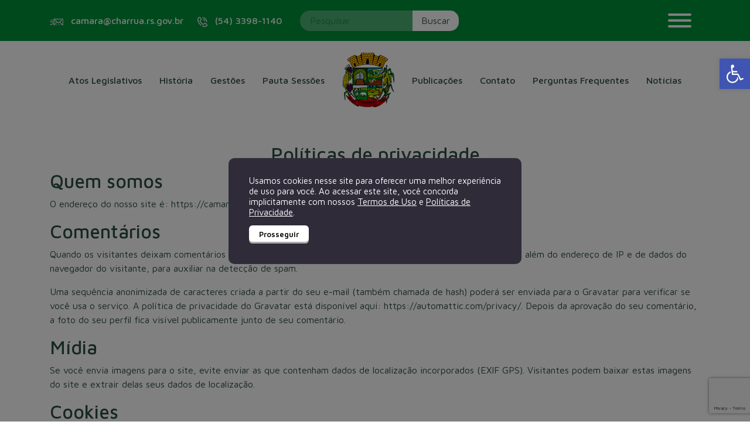

--- FILE ---
content_type: text/html; charset=UTF-8
request_url: https://camaracharrua.rs.gov.br/politicas-de-privacidade
body_size: 83612
content:
<html lang="pt-BR">	<!DOCTYPE html>	<head>		<meta charset="UTF-8">		<meta http-equiv="X-UA-Compatible" content="IE=edge">		<meta name="viewport" content="width=device-width,initial-scale=1.0,user-scalable=yes">		<title>Poder Legislativo de Charrua</title>		<!-- Fontes -->		<link rel="preconnect" href="https://fonts.gstatic.com">		<link href="https://fonts.googleapis.com/css2?family=Maven+Pro:wght@400;500;600;700;800;900&display=swap" rel="stylesheet">		<!--WP Head - INÍCIO-->		<meta name='robots' content='index, follow, max-image-preview:large, max-snippet:-1, max-video-preview:-1' />

	<!-- This site is optimized with the Yoast SEO plugin v26.5 - https://yoast.com/wordpress/plugins/seo/ -->
	<link rel="canonical" href="https://camaracharrua.rs.gov.br/politicas-de-privacidade" />
	<meta property="og:locale" content="pt_BR" />
	<meta property="og:type" content="article" />
	<meta property="og:title" content="Políticas de privacidade - Poder Legislativo de Charrua" />
	<meta property="og:description" content="Quem somos O endereço do nosso site é: https://camaracharrua.rs.gov.br. Comentários Quando os visitantes deixam comentários no site, coletamos os dados mostrados no formulário de comentários, além do endereço de IP e de dados do navegador do visitante, para auxiliar na detecção de spam. Uma sequência anonimizada de caracteres criada a partir do seu e-mail (também [&hellip;]" />
	<meta property="og:url" content="https://camaracharrua.rs.gov.br/politicas-de-privacidade" />
	<meta property="og:site_name" content="Poder Legislativo de Charrua" />
	<meta property="article:publisher" content="https://www.facebook.com/C%c3%a2mara-de-Vereadores-de-Charrua-RS-440667963096627" />
	<meta property="article:modified_time" content="2021-06-11T13:18:06+00:00" />
	<meta name="twitter:card" content="summary_large_image" />
	<meta name="twitter:label1" content="Est. tempo de leitura" />
	<meta name="twitter:data1" content="3 minutos" />
	<script type="application/ld+json" class="yoast-schema-graph">{"@context":"https://schema.org","@graph":[{"@type":"WebPage","@id":"https://camaracharrua.rs.gov.br/politicas-de-privacidade","url":"https://camaracharrua.rs.gov.br/politicas-de-privacidade","name":"Políticas de privacidade - Poder Legislativo de Charrua","isPartOf":{"@id":"https://camaracharrua.rs.gov.br/#website"},"datePublished":"2021-05-03T14:50:37+00:00","dateModified":"2021-06-11T13:18:06+00:00","breadcrumb":{"@id":"https://camaracharrua.rs.gov.br/politicas-de-privacidade#breadcrumb"},"inLanguage":"pt-BR","potentialAction":[{"@type":"ReadAction","target":["https://camaracharrua.rs.gov.br/politicas-de-privacidade"]}]},{"@type":"BreadcrumbList","@id":"https://camaracharrua.rs.gov.br/politicas-de-privacidade#breadcrumb","itemListElement":[{"@type":"ListItem","position":1,"name":"Home","item":"https://camaracharrua.rs.gov.br/"},{"@type":"ListItem","position":2,"name":"Políticas de privacidade"}]},{"@type":"WebSite","@id":"https://camaracharrua.rs.gov.br/#website","url":"https://camaracharrua.rs.gov.br/","name":"Poder Legislativo de Charrua","description":"","publisher":{"@id":"https://camaracharrua.rs.gov.br/#organization"},"potentialAction":[{"@type":"SearchAction","target":{"@type":"EntryPoint","urlTemplate":"https://camaracharrua.rs.gov.br/?s={search_term_string}"},"query-input":{"@type":"PropertyValueSpecification","valueRequired":true,"valueName":"search_term_string"}}],"inLanguage":"pt-BR"},{"@type":"Organization","@id":"https://camaracharrua.rs.gov.br/#organization","name":"Poder Legislativo de Charrua","url":"https://camaracharrua.rs.gov.br/","logo":{"@type":"ImageObject","inLanguage":"pt-BR","@id":"https://camaracharrua.rs.gov.br/#/schema/logo/image/","url":"https://lancamento.camaracharrua.rs.gov.br/wp-content/uploads/2021/06/brasao.png","contentUrl":"https://lancamento.camaracharrua.rs.gov.br/wp-content/uploads/2021/06/brasao.png","width":217,"height":231,"caption":"Poder Legislativo de Charrua"},"image":{"@id":"https://camaracharrua.rs.gov.br/#/schema/logo/image/"},"sameAs":["https://www.facebook.com/Câmara-de-Vereadores-de-Charrua-RS-440667963096627"]}]}</script>
	<!-- / Yoast SEO plugin. -->


<link rel='dns-prefetch' href='//www.googletagmanager.com' />
<link rel="alternate" title="oEmbed (JSON)" type="application/json+oembed" href="https://camaracharrua.rs.gov.br/wp-json/oembed/1.0/embed?url=https%3A%2F%2Fcamaracharrua.rs.gov.br%2Fpoliticas-de-privacidade" />
<link rel="alternate" title="oEmbed (XML)" type="text/xml+oembed" href="https://camaracharrua.rs.gov.br/wp-json/oembed/1.0/embed?url=https%3A%2F%2Fcamaracharrua.rs.gov.br%2Fpoliticas-de-privacidade&#038;format=xml" />
<style id='wp-img-auto-sizes-contain-inline-css' type='text/css'>
img:is([sizes=auto i],[sizes^="auto," i]){contain-intrinsic-size:3000px 1500px}
/*# sourceURL=wp-img-auto-sizes-contain-inline-css */
</style>
<style id='wp-emoji-styles-inline-css' type='text/css'>

	img.wp-smiley, img.emoji {
		display: inline !important;
		border: none !important;
		box-shadow: none !important;
		height: 1em !important;
		width: 1em !important;
		margin: 0 0.07em !important;
		vertical-align: -0.1em !important;
		background: none !important;
		padding: 0 !important;
	}
/*# sourceURL=wp-emoji-styles-inline-css */
</style>
<style id='wp-block-library-inline-css' type='text/css'>
:root{--wp-block-synced-color:#7a00df;--wp-block-synced-color--rgb:122,0,223;--wp-bound-block-color:var(--wp-block-synced-color);--wp-editor-canvas-background:#ddd;--wp-admin-theme-color:#007cba;--wp-admin-theme-color--rgb:0,124,186;--wp-admin-theme-color-darker-10:#006ba1;--wp-admin-theme-color-darker-10--rgb:0,107,160.5;--wp-admin-theme-color-darker-20:#005a87;--wp-admin-theme-color-darker-20--rgb:0,90,135;--wp-admin-border-width-focus:2px}@media (min-resolution:192dpi){:root{--wp-admin-border-width-focus:1.5px}}.wp-element-button{cursor:pointer}:root .has-very-light-gray-background-color{background-color:#eee}:root .has-very-dark-gray-background-color{background-color:#313131}:root .has-very-light-gray-color{color:#eee}:root .has-very-dark-gray-color{color:#313131}:root .has-vivid-green-cyan-to-vivid-cyan-blue-gradient-background{background:linear-gradient(135deg,#00d084,#0693e3)}:root .has-purple-crush-gradient-background{background:linear-gradient(135deg,#34e2e4,#4721fb 50%,#ab1dfe)}:root .has-hazy-dawn-gradient-background{background:linear-gradient(135deg,#faaca8,#dad0ec)}:root .has-subdued-olive-gradient-background{background:linear-gradient(135deg,#fafae1,#67a671)}:root .has-atomic-cream-gradient-background{background:linear-gradient(135deg,#fdd79a,#004a59)}:root .has-nightshade-gradient-background{background:linear-gradient(135deg,#330968,#31cdcf)}:root .has-midnight-gradient-background{background:linear-gradient(135deg,#020381,#2874fc)}:root{--wp--preset--font-size--normal:16px;--wp--preset--font-size--huge:42px}.has-regular-font-size{font-size:1em}.has-larger-font-size{font-size:2.625em}.has-normal-font-size{font-size:var(--wp--preset--font-size--normal)}.has-huge-font-size{font-size:var(--wp--preset--font-size--huge)}.has-text-align-center{text-align:center}.has-text-align-left{text-align:left}.has-text-align-right{text-align:right}.has-fit-text{white-space:nowrap!important}#end-resizable-editor-section{display:none}.aligncenter{clear:both}.items-justified-left{justify-content:flex-start}.items-justified-center{justify-content:center}.items-justified-right{justify-content:flex-end}.items-justified-space-between{justify-content:space-between}.screen-reader-text{border:0;clip-path:inset(50%);height:1px;margin:-1px;overflow:hidden;padding:0;position:absolute;width:1px;word-wrap:normal!important}.screen-reader-text:focus{background-color:#ddd;clip-path:none;color:#444;display:block;font-size:1em;height:auto;left:5px;line-height:normal;padding:15px 23px 14px;text-decoration:none;top:5px;width:auto;z-index:100000}html :where(.has-border-color){border-style:solid}html :where([style*=border-top-color]){border-top-style:solid}html :where([style*=border-right-color]){border-right-style:solid}html :where([style*=border-bottom-color]){border-bottom-style:solid}html :where([style*=border-left-color]){border-left-style:solid}html :where([style*=border-width]){border-style:solid}html :where([style*=border-top-width]){border-top-style:solid}html :where([style*=border-right-width]){border-right-style:solid}html :where([style*=border-bottom-width]){border-bottom-style:solid}html :where([style*=border-left-width]){border-left-style:solid}html :where(img[class*=wp-image-]){height:auto;max-width:100%}:where(figure){margin:0 0 1em}html :where(.is-position-sticky){--wp-admin--admin-bar--position-offset:var(--wp-admin--admin-bar--height,0px)}@media screen and (max-width:600px){html :where(.is-position-sticky){--wp-admin--admin-bar--position-offset:0px}}

/*# sourceURL=wp-block-library-inline-css */
</style><style id='global-styles-inline-css' type='text/css'>
:root{--wp--preset--aspect-ratio--square: 1;--wp--preset--aspect-ratio--4-3: 4/3;--wp--preset--aspect-ratio--3-4: 3/4;--wp--preset--aspect-ratio--3-2: 3/2;--wp--preset--aspect-ratio--2-3: 2/3;--wp--preset--aspect-ratio--16-9: 16/9;--wp--preset--aspect-ratio--9-16: 9/16;--wp--preset--color--black: #000000;--wp--preset--color--cyan-bluish-gray: #abb8c3;--wp--preset--color--white: #ffffff;--wp--preset--color--pale-pink: #f78da7;--wp--preset--color--vivid-red: #cf2e2e;--wp--preset--color--luminous-vivid-orange: #ff6900;--wp--preset--color--luminous-vivid-amber: #fcb900;--wp--preset--color--light-green-cyan: #7bdcb5;--wp--preset--color--vivid-green-cyan: #00d084;--wp--preset--color--pale-cyan-blue: #8ed1fc;--wp--preset--color--vivid-cyan-blue: #0693e3;--wp--preset--color--vivid-purple: #9b51e0;--wp--preset--gradient--vivid-cyan-blue-to-vivid-purple: linear-gradient(135deg,rgb(6,147,227) 0%,rgb(155,81,224) 100%);--wp--preset--gradient--light-green-cyan-to-vivid-green-cyan: linear-gradient(135deg,rgb(122,220,180) 0%,rgb(0,208,130) 100%);--wp--preset--gradient--luminous-vivid-amber-to-luminous-vivid-orange: linear-gradient(135deg,rgb(252,185,0) 0%,rgb(255,105,0) 100%);--wp--preset--gradient--luminous-vivid-orange-to-vivid-red: linear-gradient(135deg,rgb(255,105,0) 0%,rgb(207,46,46) 100%);--wp--preset--gradient--very-light-gray-to-cyan-bluish-gray: linear-gradient(135deg,rgb(238,238,238) 0%,rgb(169,184,195) 100%);--wp--preset--gradient--cool-to-warm-spectrum: linear-gradient(135deg,rgb(74,234,220) 0%,rgb(151,120,209) 20%,rgb(207,42,186) 40%,rgb(238,44,130) 60%,rgb(251,105,98) 80%,rgb(254,248,76) 100%);--wp--preset--gradient--blush-light-purple: linear-gradient(135deg,rgb(255,206,236) 0%,rgb(152,150,240) 100%);--wp--preset--gradient--blush-bordeaux: linear-gradient(135deg,rgb(254,205,165) 0%,rgb(254,45,45) 50%,rgb(107,0,62) 100%);--wp--preset--gradient--luminous-dusk: linear-gradient(135deg,rgb(255,203,112) 0%,rgb(199,81,192) 50%,rgb(65,88,208) 100%);--wp--preset--gradient--pale-ocean: linear-gradient(135deg,rgb(255,245,203) 0%,rgb(182,227,212) 50%,rgb(51,167,181) 100%);--wp--preset--gradient--electric-grass: linear-gradient(135deg,rgb(202,248,128) 0%,rgb(113,206,126) 100%);--wp--preset--gradient--midnight: linear-gradient(135deg,rgb(2,3,129) 0%,rgb(40,116,252) 100%);--wp--preset--font-size--small: 13px;--wp--preset--font-size--medium: 20px;--wp--preset--font-size--large: 36px;--wp--preset--font-size--x-large: 42px;--wp--preset--spacing--20: 0.44rem;--wp--preset--spacing--30: 0.67rem;--wp--preset--spacing--40: 1rem;--wp--preset--spacing--50: 1.5rem;--wp--preset--spacing--60: 2.25rem;--wp--preset--spacing--70: 3.38rem;--wp--preset--spacing--80: 5.06rem;--wp--preset--shadow--natural: 6px 6px 9px rgba(0, 0, 0, 0.2);--wp--preset--shadow--deep: 12px 12px 50px rgba(0, 0, 0, 0.4);--wp--preset--shadow--sharp: 6px 6px 0px rgba(0, 0, 0, 0.2);--wp--preset--shadow--outlined: 6px 6px 0px -3px rgb(255, 255, 255), 6px 6px rgb(0, 0, 0);--wp--preset--shadow--crisp: 6px 6px 0px rgb(0, 0, 0);}:where(.is-layout-flex){gap: 0.5em;}:where(.is-layout-grid){gap: 0.5em;}body .is-layout-flex{display: flex;}.is-layout-flex{flex-wrap: wrap;align-items: center;}.is-layout-flex > :is(*, div){margin: 0;}body .is-layout-grid{display: grid;}.is-layout-grid > :is(*, div){margin: 0;}:where(.wp-block-columns.is-layout-flex){gap: 2em;}:where(.wp-block-columns.is-layout-grid){gap: 2em;}:where(.wp-block-post-template.is-layout-flex){gap: 1.25em;}:where(.wp-block-post-template.is-layout-grid){gap: 1.25em;}.has-black-color{color: var(--wp--preset--color--black) !important;}.has-cyan-bluish-gray-color{color: var(--wp--preset--color--cyan-bluish-gray) !important;}.has-white-color{color: var(--wp--preset--color--white) !important;}.has-pale-pink-color{color: var(--wp--preset--color--pale-pink) !important;}.has-vivid-red-color{color: var(--wp--preset--color--vivid-red) !important;}.has-luminous-vivid-orange-color{color: var(--wp--preset--color--luminous-vivid-orange) !important;}.has-luminous-vivid-amber-color{color: var(--wp--preset--color--luminous-vivid-amber) !important;}.has-light-green-cyan-color{color: var(--wp--preset--color--light-green-cyan) !important;}.has-vivid-green-cyan-color{color: var(--wp--preset--color--vivid-green-cyan) !important;}.has-pale-cyan-blue-color{color: var(--wp--preset--color--pale-cyan-blue) !important;}.has-vivid-cyan-blue-color{color: var(--wp--preset--color--vivid-cyan-blue) !important;}.has-vivid-purple-color{color: var(--wp--preset--color--vivid-purple) !important;}.has-black-background-color{background-color: var(--wp--preset--color--black) !important;}.has-cyan-bluish-gray-background-color{background-color: var(--wp--preset--color--cyan-bluish-gray) !important;}.has-white-background-color{background-color: var(--wp--preset--color--white) !important;}.has-pale-pink-background-color{background-color: var(--wp--preset--color--pale-pink) !important;}.has-vivid-red-background-color{background-color: var(--wp--preset--color--vivid-red) !important;}.has-luminous-vivid-orange-background-color{background-color: var(--wp--preset--color--luminous-vivid-orange) !important;}.has-luminous-vivid-amber-background-color{background-color: var(--wp--preset--color--luminous-vivid-amber) !important;}.has-light-green-cyan-background-color{background-color: var(--wp--preset--color--light-green-cyan) !important;}.has-vivid-green-cyan-background-color{background-color: var(--wp--preset--color--vivid-green-cyan) !important;}.has-pale-cyan-blue-background-color{background-color: var(--wp--preset--color--pale-cyan-blue) !important;}.has-vivid-cyan-blue-background-color{background-color: var(--wp--preset--color--vivid-cyan-blue) !important;}.has-vivid-purple-background-color{background-color: var(--wp--preset--color--vivid-purple) !important;}.has-black-border-color{border-color: var(--wp--preset--color--black) !important;}.has-cyan-bluish-gray-border-color{border-color: var(--wp--preset--color--cyan-bluish-gray) !important;}.has-white-border-color{border-color: var(--wp--preset--color--white) !important;}.has-pale-pink-border-color{border-color: var(--wp--preset--color--pale-pink) !important;}.has-vivid-red-border-color{border-color: var(--wp--preset--color--vivid-red) !important;}.has-luminous-vivid-orange-border-color{border-color: var(--wp--preset--color--luminous-vivid-orange) !important;}.has-luminous-vivid-amber-border-color{border-color: var(--wp--preset--color--luminous-vivid-amber) !important;}.has-light-green-cyan-border-color{border-color: var(--wp--preset--color--light-green-cyan) !important;}.has-vivid-green-cyan-border-color{border-color: var(--wp--preset--color--vivid-green-cyan) !important;}.has-pale-cyan-blue-border-color{border-color: var(--wp--preset--color--pale-cyan-blue) !important;}.has-vivid-cyan-blue-border-color{border-color: var(--wp--preset--color--vivid-cyan-blue) !important;}.has-vivid-purple-border-color{border-color: var(--wp--preset--color--vivid-purple) !important;}.has-vivid-cyan-blue-to-vivid-purple-gradient-background{background: var(--wp--preset--gradient--vivid-cyan-blue-to-vivid-purple) !important;}.has-light-green-cyan-to-vivid-green-cyan-gradient-background{background: var(--wp--preset--gradient--light-green-cyan-to-vivid-green-cyan) !important;}.has-luminous-vivid-amber-to-luminous-vivid-orange-gradient-background{background: var(--wp--preset--gradient--luminous-vivid-amber-to-luminous-vivid-orange) !important;}.has-luminous-vivid-orange-to-vivid-red-gradient-background{background: var(--wp--preset--gradient--luminous-vivid-orange-to-vivid-red) !important;}.has-very-light-gray-to-cyan-bluish-gray-gradient-background{background: var(--wp--preset--gradient--very-light-gray-to-cyan-bluish-gray) !important;}.has-cool-to-warm-spectrum-gradient-background{background: var(--wp--preset--gradient--cool-to-warm-spectrum) !important;}.has-blush-light-purple-gradient-background{background: var(--wp--preset--gradient--blush-light-purple) !important;}.has-blush-bordeaux-gradient-background{background: var(--wp--preset--gradient--blush-bordeaux) !important;}.has-luminous-dusk-gradient-background{background: var(--wp--preset--gradient--luminous-dusk) !important;}.has-pale-ocean-gradient-background{background: var(--wp--preset--gradient--pale-ocean) !important;}.has-electric-grass-gradient-background{background: var(--wp--preset--gradient--electric-grass) !important;}.has-midnight-gradient-background{background: var(--wp--preset--gradient--midnight) !important;}.has-small-font-size{font-size: var(--wp--preset--font-size--small) !important;}.has-medium-font-size{font-size: var(--wp--preset--font-size--medium) !important;}.has-large-font-size{font-size: var(--wp--preset--font-size--large) !important;}.has-x-large-font-size{font-size: var(--wp--preset--font-size--x-large) !important;}
/*# sourceURL=global-styles-inline-css */
</style>

<style id='classic-theme-styles-inline-css' type='text/css'>
/*! This file is auto-generated */
.wp-block-button__link{color:#fff;background-color:#32373c;border-radius:9999px;box-shadow:none;text-decoration:none;padding:calc(.667em + 2px) calc(1.333em + 2px);font-size:1.125em}.wp-block-file__button{background:#32373c;color:#fff;text-decoration:none}
/*# sourceURL=/wp-includes/css/classic-themes.min.css */
</style>
<link rel='stylesheet' id='contact-form-7-css' href='https://camaracharrua.rs.gov.br/wp-content/plugins/contact-form-7/includes/css/styles.css?ver=5.7.7' type='text/css' media='all' />
<link rel='stylesheet' id='cookie-law-info-css' href='https://camaracharrua.rs.gov.br/wp-content/plugins/cookie-law-info/legacy/public/css/cookie-law-info-public.css?ver=3.1.1' type='text/css' media='all' />
<link rel='stylesheet' id='cookie-law-info-gdpr-css' href='https://camaracharrua.rs.gov.br/wp-content/plugins/cookie-law-info/legacy/public/css/cookie-law-info-gdpr.css?ver=3.1.1' type='text/css' media='all' />
<link rel='stylesheet' id='pojo-a11y-css' href='https://camaracharrua.rs.gov.br/wp-content/plugins/pojo-accessibility/modules/legacy/assets/css/style.min.css?ver=1.0.0' type='text/css' media='all' />
<link rel='stylesheet' id='wp-block-heading-css' href='https://camaracharrua.rs.gov.br/wp-includes/blocks/heading/style.min.css?ver=6.9' type='text/css' media='all' />
<link rel='stylesheet' id='wp-block-paragraph-css' href='https://camaracharrua.rs.gov.br/wp-includes/blocks/paragraph/style.min.css?ver=6.9' type='text/css' media='all' />
<script type="text/javascript" src="https://camaracharrua.rs.gov.br/wp-includes/js/jquery/jquery.min.js?ver=3.7.1" id="jquery-core-js"></script>
<script type="text/javascript" src="https://camaracharrua.rs.gov.br/wp-includes/js/jquery/jquery-migrate.min.js?ver=3.4.1" id="jquery-migrate-js"></script>
<script type="text/javascript" id="cookie-law-info-js-extra">
/* <![CDATA[ */
var Cli_Data = {"nn_cookie_ids":[],"cookielist":[],"non_necessary_cookies":[],"ccpaEnabled":"","ccpaRegionBased":"","ccpaBarEnabled":"","strictlyEnabled":["necessary","obligatoire"],"ccpaType":"gdpr","js_blocking":"1","custom_integration":"","triggerDomRefresh":"","secure_cookies":""};
var cli_cookiebar_settings = {"animate_speed_hide":"500","animate_speed_show":"500","background":"#2f2b39","border":"#b1a6a6c2","border_on":"","button_1_button_colour":"#ffffff","button_1_button_hover":"#cccccc","button_1_link_colour":"#0a0a0a","button_1_as_button":"1","button_1_new_win":"","button_2_button_colour":"#333","button_2_button_hover":"#292929","button_2_link_colour":"#ffffff","button_2_as_button":"","button_2_hidebar":"","button_3_button_colour":"#3566bb","button_3_button_hover":"#2a5296","button_3_link_colour":"#fff","button_3_as_button":"1","button_3_new_win":"","button_4_button_colour":"#000","button_4_button_hover":"#000000","button_4_link_colour":"#333333","button_4_as_button":"","button_7_button_colour":"#61a229","button_7_button_hover":"#4e8221","button_7_link_colour":"#fff","button_7_as_button":"1","button_7_new_win":"","font_family":"inherit","header_fix":"","notify_animate_hide":"1","notify_animate_show":"","notify_div_id":"#cookie-law-info-bar","notify_position_horizontal":"right","notify_position_vertical":"bottom","scroll_close":"","scroll_close_reload":"","accept_close_reload":"","reject_close_reload":"","showagain_tab":"","showagain_background":"#fff","showagain_border":"#000","showagain_div_id":"#cookie-law-info-again","showagain_x_position":"100px","text":"#ffffff","show_once_yn":"","show_once":"10000","logging_on":"","as_popup":"","popup_overlay":"1","bar_heading_text":"","cookie_bar_as":"popup","popup_showagain_position":"bottom-right","widget_position":"left"};
var log_object = {"ajax_url":"https://camaracharrua.rs.gov.br/wp-admin/admin-ajax.php"};
//# sourceURL=cookie-law-info-js-extra
/* ]]> */
</script>
<script type="text/javascript" src="https://camaracharrua.rs.gov.br/wp-content/plugins/cookie-law-info/legacy/public/js/cookie-law-info-public.js?ver=3.1.1" id="cookie-law-info-js"></script>
<link rel="https://api.w.org/" href="https://camaracharrua.rs.gov.br/wp-json/" /><link rel="alternate" title="JSON" type="application/json" href="https://camaracharrua.rs.gov.br/wp-json/wp/v2/pages/3" /><link rel="EditURI" type="application/rsd+xml" title="RSD" href="https://camaracharrua.rs.gov.br/xmlrpc.php?rsd" />
<meta name="generator" content="WordPress 6.9" />
<link rel='shortlink' href='https://camaracharrua.rs.gov.br/?p=3' />
<meta name="generator" content="Site Kit by Google 1.167.0" /><style type="text/css">
#pojo-a11y-toolbar .pojo-a11y-toolbar-toggle a{ background-color: #4054b2;	color: #ffffff;}
#pojo-a11y-toolbar .pojo-a11y-toolbar-overlay, #pojo-a11y-toolbar .pojo-a11y-toolbar-overlay ul.pojo-a11y-toolbar-items.pojo-a11y-links{ border-color: #4054b2;}
body.pojo-a11y-focusable a:focus{ outline-style: solid !important;	outline-width: 1px !important;	outline-color: #FF0000 !important;}
#pojo-a11y-toolbar{ top: 100px !important;}
#pojo-a11y-toolbar .pojo-a11y-toolbar-overlay{ background-color: #ffffff;}
#pojo-a11y-toolbar .pojo-a11y-toolbar-overlay ul.pojo-a11y-toolbar-items li.pojo-a11y-toolbar-item a, #pojo-a11y-toolbar .pojo-a11y-toolbar-overlay p.pojo-a11y-toolbar-title{ color: #333333;}
#pojo-a11y-toolbar .pojo-a11y-toolbar-overlay ul.pojo-a11y-toolbar-items li.pojo-a11y-toolbar-item a.active{ background-color: #4054b2;	color: #ffffff;}
@media (max-width: 767px) { #pojo-a11y-toolbar { top: 50px !important; } }</style><link rel="icon" href="https://camaracharrua.rs.gov.br/wp-content/uploads/2021/06/brasao-menor.png" sizes="32x32" />
<link rel="icon" href="https://camaracharrua.rs.gov.br/wp-content/uploads/2021/06/brasao-menor.png" sizes="192x192" />
<link rel="apple-touch-icon" href="https://camaracharrua.rs.gov.br/wp-content/uploads/2021/06/brasao-menor.png" />
<meta name="msapplication-TileImage" content="https://camaracharrua.rs.gov.br/wp-content/uploads/2021/06/brasao-menor.png" />
		<!--WP Head - FIM-->		<!-- Estilos -->		<link rel="stylesheet" href="/wp-content/themes/camara/dist/css/default.min.css?id=b70ca8a33d2cb9768687"/>		<link rel="stylesheet" href="https://cdnjs.cloudflare.com/ajax/libs/slick-lightbox/0.2.12/slick-lightbox.css" integrity="sha512-GPEZI1E6wle+Inl8CkTU3Ncgc9WefoWH4Jp8urbxZNbaISy0AhzIMXVzdK2GEf1+OVhA+MlcwPuNve3rL1F9yg==" crossorigin="anonymous" referrerpolicy="no-referrer"/>	<link rel='stylesheet' id='cookie-law-info-table-css' href='https://camaracharrua.rs.gov.br/wp-content/plugins/cookie-law-info/legacy/public/css/cookie-law-info-table.css?ver=3.1.1' type='text/css' media='all' />
</head>	<body class="privacy-policy wp-singular page-template-default page page-id-3 wp-custom-logo wp-embed-responsive wp-theme-camara">		<div id="app" :class="{'menu-aberto': menuAberto}">			<header id="cabecalho-page">				<div class="container">					<div class="row page-cabecalho d-flex align-items-center">						<div class="col-auto brasao-mobile">							<img src="https://camaracharrua.rs.gov.br/wp-content/themes/camara/assets/img/brasao_charrua.svg" alt="">						</div>						<div class="col-auto d-flex align-items-center justify-content-start col-md-auto dados-header">							<div>
	<img decoding="async" src="/wp-content/themes/camara/dist/img/icones/email.png" class="mr-2" alt="Ícone E-mail">
	<a class="mr-4" href="mailto:camara@charrua.rs.gov.br">camara@charrua.rs.gov.br</a>
</div>
<div>
	<img decoding="async" class="mr-2" src="/wp-content/themes/camara/dist/img/icones/telefone.png" alt="Ícone Telefone">
	<a href="tel:+555433981140">(54) 3398-1140</a>
</div>						</div>						<div class="col-8 col-md-10 col-lg-5 col-xl-6 busca d-flex">							<form action="/" method="GET" class="d-flex form-busca">								<input type="text" name="s" class="input-de-busca" placeholder="Pesquisar"/>								<button class="botao-buscar botao-buscar-desktop" autofocus>Buscar</button>							</form>						</div>						<div class="col d-flex justify-content-end align-items-center" id="pai-botao-menu">							<button @click="menuToggle" id="botao-menu" class="hamburger hamburger--slider" type="button">								<span class="hamburger-box">									<span class="hamburger-inner"></span>								</span>							</button>						</div>					</div>				</div>			</header>			<section id="cabecalho-itens-generico">				<div class="container">					<div class="row d-flex linha-cabecalho-itens justify-content-center">						<div class="menu-menu-topo-container"><ul id="menu-menu-topo" class=""><li id="menu-item-604" class="menu-item menu-item-type-taxonomy menu-item-object-category menu-item-604"><a href="https://camaracharrua.rs.gov.br/atos-legislativos">Atos Legislativos</a></li>
<li id="menu-item-590" class="menu-item menu-item-type-custom menu-item-object-custom menu-item-590"><a href="http://www.charrua.rs.gov.br/municipio.php?sobre=2">História</a></li>
<li id="menu-item-3936" class="menu-item menu-item-type-post_type menu-item-object-page menu-item-3936"><a href="https://camaracharrua.rs.gov.br/gestoes">Gestões</a></li>
<li id="menu-item-539" class="menu-item menu-item-type-taxonomy menu-item-object-category menu-item-539"><a href="https://camaracharrua.rs.gov.br/atos-legislativos/sessoes">Pauta Sessões</a></li>
<li id="menu-item-112" class="menu-item menu-item-type-custom menu-item-object-custom menu-item-112"><a href="/"><img src="/wp-content/uploads/2021/06/cropped-brasao-menor.png"/></a></li>
<li id="menu-item-290" class="menu-item menu-item-type-taxonomy menu-item-object-category menu-item-290"><a href="https://camaracharrua.rs.gov.br/publicacoes">Publicações</a></li>
<li id="menu-item-195" class="menu-item menu-item-type-post_type menu-item-object-page menu-item-195"><a href="https://camaracharrua.rs.gov.br/fale-com-a-camara">Contato</a></li>
<li id="menu-item-258" class="menu-item menu-item-type-taxonomy menu-item-object-category menu-item-258"><a href="https://camaracharrua.rs.gov.br/publicacoes/perguntas-frequentes">Perguntas Frequentes</a></li>
<li id="menu-item-676" class="menu-item menu-item-type-taxonomy menu-item-object-category menu-item-676"><a href="https://camaracharrua.rs.gov.br/publicacoes/noticias">Notícias</a></li>
</ul></div>					</div>				</div>			</section>			<div id="menu-generico" class="d-flex align-items-center flex-fill">				<div					:class="{						'container':true,						'menu':true,						'animate__animated animate__fadeIn': menuAberto,						'animate__animated animate__fadeOut': !menuAberto					}"				>					<div class="row">							<div class="col-6 col-sm-2 col-md-3 d-flex align-items-center justify-content-center mb-4 item-link  menu-item menu-item-type-custom menu-item-object-custom">
		<a href="http://143.255.0.18:8080/multi24/sistemas/transparencia/" class="text-center">
			<img src="https://camaracharrua.rs.gov.br/wp-content/uploads/2021/06/transparencia.png" alt="Ícone de uma lupa sob um livro"/>
			<h6>Transparência</h6>
		</a>
	</div></li>
	<div class="col-6 col-sm-2 col-md-3 d-flex align-items-center justify-content-center mb-4 item-link  menu-item menu-item-type-custom menu-item-object-custom">
		<a href="https://portalnovo.tce.rs.gov.br/" class="text-center">
			<img src="https://camaracharrua.rs.gov.br/wp-content/uploads/2021/06/TCE.png" alt="Ícone escrito TCE"/>
			<h6>TCE RS</h6>
		</a>
	</div></li>
	<div class="col-6 col-sm-2 col-md-3 d-flex align-items-center justify-content-center mb-4 item-link  menu-item menu-item-type-post_type menu-item-object-page">
		<a href="https://camaracharrua.rs.gov.br/ouvidoria" class="text-center">
			<img src="https://camaracharrua.rs.gov.br/wp-content/uploads/2021/06/OUVIDORIA.png" alt="Ícone de uma telefonista"/>
			<h6>Ouvidoria</h6>
		</a>
	</div></li>
	<div class="col-6 col-sm-2 col-md-3 d-flex align-items-center justify-content-center mb-4 item-link  menu-item menu-item-type-custom menu-item-object-custom">
		<a href="https://charrua.cespro.com.br/" class="text-center">
			<img src="https://camaracharrua.rs.gov.br/wp-content/uploads/2021/06/leis-municipio.png" alt="Ícone de uma balança"/>
			<h6>Leis Municipais</h6>
		</a>
	</div></li>
	<div class="col-6 col-sm-2 col-md-3 d-flex align-items-center justify-content-center mb-4 item-link  menu-item menu-item-type-taxonomy menu-item-object-category">
		<a href="https://camaracharrua.rs.gov.br/atos-legislativos" class="text-center">
			<img src="https://camaracharrua.rs.gov.br/wp-content/uploads/2021/06/leis-camara.png" alt="Ícone de um livro"/>
			<h6>Atos Legislativos</h6>
		</a>
	</div></li>
	<div class="col-6 col-sm-2 col-md-3 d-flex align-items-center justify-content-center mb-4 item-link  menu-item menu-item-type-custom menu-item-object-custom">
		<a href="https://portal.tce.rs.gov.br/aplicprod/f?p=50500:4:::NO::F50500_CD_ORGAO:74801&cs=1dWrKv1X2TgeBhYhz8LVMb3qc7sc" class="text-center">
			<img src="https://camaracharrua.rs.gov.br/wp-content/uploads/2021/06/historia.png" alt="Ícone de um livro aberto"/>
			<h6>LicitaCon</h6>
		</a>
	</div></li>
	<div class="col-6 col-sm-2 col-md-3 d-flex align-items-center justify-content-center mb-4 item-link  menu-item menu-item-type-post_type menu-item-object-page">
		<a href="https://camaracharrua.rs.gov.br/gestoes" class="text-center">
			<img src="https://camaracharrua.rs.gov.br/wp-content/uploads/2021/06/gestoes.png" alt="Ícone com 3 pessoas lado a lado e um relógio no fundo"/>
			<h6>Gestões</h6>
		</a>
	</div></li>
	<div class="col-6 col-sm-2 col-md-3 d-flex align-items-center justify-content-center mb-4 item-link  menu-item menu-item-type-taxonomy menu-item-object-category">
		<a href="https://camaracharrua.rs.gov.br/atos-legislativos/sessoes" class="text-center">
			<img src="https://camaracharrua.rs.gov.br/wp-content/uploads/2021/06/sessoes.png" alt="Ícone de um calendário"/>
			<h6>Pauta Sessões</h6>
		</a>
	</div></li>
	<div class="col-6 col-sm-2 col-md-3 d-flex align-items-center justify-content-center mb-4 item-link  menu-item menu-item-type-taxonomy menu-item-object-category">
		<a href="https://camaracharrua.rs.gov.br/publicacoes" class="text-center">
			<img src="https://camaracharrua.rs.gov.br/wp-content/uploads/2021/06/publicacoes.png" alt="Ícone de um postit"/>
			<h6>Publicações</h6>
		</a>
	</div></li>
	<div class="col-6 col-sm-2 col-md-3 d-flex align-items-center justify-content-center mb-4 item-link  menu-item menu-item-type-post_type menu-item-object-page">
		<a href="https://camaracharrua.rs.gov.br/fale-com-a-camara" class="text-center">
			<img src="https://camaracharrua.rs.gov.br/wp-content/uploads/2021/06/fale-conosco.png" alt="Ícone com um telefone e um envelope, lado a lado"/>
			<h6>Fale com a Câmara</h6>
		</a>
	</div></li>
	<div class="col-6 col-sm-2 col-md-3 d-flex align-items-center justify-content-center mb-4 item-link  menu-item menu-item-type-taxonomy menu-item-object-category">
		<a href="https://camaracharrua.rs.gov.br/publicacoes/perguntas-frequentes" class="text-center">
			<img src="https://camaracharrua.rs.gov.br/wp-content/uploads/2021/06/enquetes.png" alt="Ícone de um balão com o símbolo de correto e errado"/>
			<h6>Enquetes e Participações</h6>
		</a>
	</div></li>
	<div class="col-6 col-sm-2 col-md-3 d-flex align-items-center justify-content-center mb-4 item-link httpscamaracharruarsgovbratos-legislativoslives-das-sessoeslinks-de-lives-de-transmissao-das-sessoes menu-item menu-item-type-custom menu-item-object-custom">
		<a href="https://camaracharrua.rs.gov.br/atos-legislativos/lives-das-sessoes/links-de-lives-de-transmissao-das-sessoes" class="text-center">
			<img src="https://camaracharrua.rs.gov.br/wp-content/uploads/2021/06/tv_radio.png" alt="Ícone de uma TV"/>
			<h6>Transmissão das Sessões</h6>
		</a>
	</div></li>
					</div>					<div class="row role-l">						<div class="col d-flex justify-content-center text-center role">							<a href="#" class="role cima" @click="menuToggle">								<img src="https://camaracharrua.rs.gov.br/wp-content/themes/camara/dist/img/icones/mouse.png" alt=""><br>								<!--								<p>CLIQUE OU<br>ROLE PARA<br>CIMA</p>-->								<p>CLIQUE AQUI<br>PARA FECHAR<br>O MENU</p>							</a>						</div>					</div>				</div>			</div>
<div class="container content">
	<div class="row d-flex justify-content-center">
		<h2 class="col-auto">Políticas de privacidade</h2>
	</div>

	<div class="row">
        <div class="col">
			
<h2 class="wp-block-heading">Quem somos</h2>



<p>O endereço do nosso site é: https://camaracharrua.rs.gov.br.</p>



<h2 class="wp-block-heading">Comentários</h2>



<p>Quando os visitantes deixam comentários no site, coletamos os dados mostrados no formulário de comentários, além do endereço de IP e de dados do navegador do visitante, para auxiliar na detecção de spam.</p>



<p>Uma sequência anonimizada de caracteres criada a partir do seu e-mail (também chamada de hash) poderá ser enviada para o Gravatar para verificar se você usa o serviço. A política de privacidade do Gravatar está disponível aqui: https://automattic.com/privacy/. Depois da aprovação do seu comentário, a foto do seu perfil fica visível publicamente junto de seu comentário.</p>



<h2 class="wp-block-heading">Mídia</h2>



<p>Se você envia imagens para o site, evite enviar as que contenham dados de localização incorporados (EXIF GPS). Visitantes podem baixar estas imagens do site e extrair delas seus dados de localização.</p>



<h2 class="wp-block-heading">Cookies</h2>



<p>Ao deixar um comentário no site, você poderá optar por salvar seu nome, e-mail e site nos cookies. Isso visa seu conforto, assim você não precisará preencher seus  dados novamente quando fizer outro comentário. Estes cookies duram um ano.</p>



<p>Se você tem uma conta e acessa este site, um cookie temporário será criado para determinar se seu navegador aceita cookies. Ele não contém nenhum dado pessoal e será descartado quando você fechar seu navegador.</p>



<p>Quando você acessa sua conta no site, também criamos vários cookies para salvar os dados da sua conta e suas escolhas de exibição de tela. Cookies de login são mantidos por dois dias e cookies de opções de tela por um ano. Se você selecionar &#8220;Lembrar-me&#8221;, seu acesso será mantido por duas semanas. Se você se desconectar da sua conta, os cookies de login serão removidos.</p>



<p>Se você editar ou publicar um artigo, um cookie adicional será salvo no seu navegador. Este cookie não inclui nenhum dado pessoal e simplesmente indica o ID do post referente ao artigo que você acabou de editar. Ele expira depois de 1 dia.</p>



<h2 class="wp-block-heading">Mídia incorporada de outros sites</h2>



<p>Artigos neste site podem incluir conteúdo incorporado como, por exemplo, vídeos, imagens, artigos, etc. Conteúdos incorporados de outros sites se comportam exatamente da mesma forma como se o visitante estivesse visitando o outro site.</p>



<p>Estes sites podem coletar dados sobre você, usar cookies, incorporar rastreamento adicional de terceiros e monitorar sua interação com este conteúdo incorporado, incluindo sua interação com o conteúdo incorporado se você tem uma conta e está conectado com o site.</p>



<h2 class="wp-block-heading">Com quem partilhamos seus dados</h2>



<p>Se você solicitar uma redefinição de senha, seu endereço de IP será incluído no e-mail de redefinição de senha.</p>



<h2 class="wp-block-heading">Por quanto tempo mantemos os seus dados</h2>



<p>Se você deixar um comentário, o comentário e os seus metadados são conservados indefinidamente. Fazemos isso para que seja possível reconhecer e aprovar automaticamente qualquer comentário posterior ao invés de retê-lo para moderação.</p>



<p>Para usuários que se registram no nosso site (se houver), também guardamos as informações pessoais que fornecem no seu perfil de usuário. Todos os usuários podem ver, editar ou excluir suas informações pessoais a qualquer momento (só não é possível alterar o seu username). Os administradores de sites também podem ver e editar estas informações.</p>



<h2 class="wp-block-heading">Quais os seus direitos sobre seus dados</h2>



<p>Se você tiver uma conta neste site ou se tiver deixado comentários, pode solicitar um arquivo exportado dos dados pessoais que mantemos sobre você, inclusive quaisquer dados que nos tenha fornecido. Também pode solicitar que removamos qualquer dado pessoal que mantemos sobre você. Isto não inclui nenhuns dados que somos obrigados a manter para propósitos administrativos, legais ou de segurança.</p>



<h2 class="wp-block-heading">Para onde enviamos seus dados</h2>



<p>Comentários de visitantes podem ser marcados por um serviço automático de detecção de spam.</p>
        </div>
    </div>
</div>
        <footer>
            <img class="barrinha-footer" src="https://camaracharrua.rs.gov.br/wp-content/themes/camara/dist/img/outros/barrinha.png" alt="">
            <div class="container">
                <div class="row d-flex">
                    <div class="col-lg-auto logo-footer-g col-md-12 mb-md-5 mb-4">
                        <div class="textwidget custom-html-widget"><img src="/wp-content/themes/camara/dist/img/logos/logo.png" alt="Logomarca da Câmara" class="img-fluid">
<div class="text-footer-g">
	<h6>Rua João Laurindo Caldatto, 83 - 02</h6>
	<h6>Loteamento Lamb, Charrua - RS, 99960-000</h6>
	<a href="tel:+555433981140">(54) 3398-1140</a><br/>
	<h6>24.326.263/0001-53</h6>
</div></div>                    </div>

                    <div class="col-12 col-md-5 col-lg-2 footer-meio-g">
						<div class="menu-menu-esquerdo-do-rodape-do-layout-2-container"><ul id="menu-menu-esquerdo-do-rodape-do-layout-2" class=""><li id="menu-item-592" class="menu-item menu-item-type-custom menu-item-object-custom menu-item-592"><a href="http://www.charrua.rs.gov.br/municipio.php?sobre=2">História</a></li>
<li id="menu-item-248" class="menu-item menu-item-type-custom menu-item-object-custom menu-item-248"><a href="https://charrua.cespro.com.br/">Leis Municipais</a></li>
<li id="menu-item-245" class="menu-item menu-item-type-custom menu-item-object-custom menu-item-245"><a href="http://143.255.0.18:8080/multi24/sistemas/transparencia/">Transparência</a></li>
<li id="menu-item-246" class="menu-item menu-item-type-custom menu-item-object-custom menu-item-246"><a href="https://portal.tce.rs.gov.br/noportal/antigo.html">TCE RS</a></li>
<li id="menu-item-2850" class="menu-item menu-item-type-post_type menu-item-object-page menu-item-2850"><a href="https://camaracharrua.rs.gov.br/ouvidoria">Ouvidoria</a></li>
<li id="menu-item-742" class="menu-item menu-item-type-post_type menu-item-object-page menu-item-742"><a href="https://camaracharrua.rs.gov.br/politica-privacidade-e-termos-de-uso">Política Privacidade e Termos de Uso</a></li>
</ul></div>                    </div>

					<div class="col-12 col-md-5 col-lg-2 footer-meio-g ml-md-0 ml-md-4 mb-md-5 mb-3">
						<div class="menu-menu-direito-do-rodape-do-layout-2-container"><ul id="menu-menu-direito-do-rodape-do-layout-2" class=""><li id="menu-item-257" class="menu-item menu-item-type-post_type menu-item-object-page menu-item-257"><a href="https://camaracharrua.rs.gov.br/?page_id=14">Gestões</a></li>
<li id="menu-item-252" class="menu-item menu-item-type-taxonomy menu-item-object-category menu-item-252"><a href="https://camaracharrua.rs.gov.br/atos-legislativos/atas">Atas</a></li>
<li id="menu-item-253" class="menu-item menu-item-type-taxonomy menu-item-object-category menu-item-253"><a href="https://camaracharrua.rs.gov.br/atos-legislativos">Atos Legislativos</a></li>
<li id="menu-item-254" class="menu-item menu-item-type-post_type menu-item-object-page menu-item-254"><a href="https://camaracharrua.rs.gov.br/fale-com-a-camara">Fale com a Câmara</a></li>
<li id="menu-item-255" class="menu-item menu-item-type-taxonomy menu-item-object-category menu-item-255"><a href="https://camaracharrua.rs.gov.br/publicacoes/perguntas-frequentes">Perguntas Frequentes</a></li>
<li id="menu-item-694" class="menu-item menu-item-type-taxonomy menu-item-object-category menu-item-694"><a href="https://camaracharrua.rs.gov.br/publicacoes/noticias">Notícias</a></li>
<li id="menu-item-2858" class="menu-item menu-item-type-post_type menu-item-object-page menu-item-2858"><a href="https://camaracharrua.rs.gov.br/mapa-do-site">Mapa do Site</a></li>
</ul></div>					</div>

                    <div class="col-auto footer-meio-direita-g">
                        <p><a href="https://www.facebook.com/C%C3%A2mara-de-Vereadores-de-Charrua-RS-440667963096627"><br>
	<img decoding="async" class="hvr-grow" src="/wp-content/themes/camara/dist/img/icones/facebook.png" alt="Ícone Facebook"><br>
</a></p>
<p><a href="#" class="em-construcao"><br>
	<img decoding="async" class="hvr-grow" src="/wp-content/themes/camara/dist/img/icones/instagram.png" alt="Ícone Instagram"><br>
</a></p>                    </div>
                </div>
            </div>
        </footer>

    <!-- Inicio WP-Footer -->
    <script type="speculationrules">
{"prefetch":[{"source":"document","where":{"and":[{"href_matches":"/*"},{"not":{"href_matches":["/wp-*.php","/wp-admin/*","/wp-content/uploads/*","/wp-content/*","/wp-content/plugins/*","/wp-content/themes/camara/*","/*\\?(.+)"]}},{"not":{"selector_matches":"a[rel~=\"nofollow\"]"}},{"not":{"selector_matches":".no-prefetch, .no-prefetch a"}}]},"eagerness":"conservative"}]}
</script>
<!--googleoff: all--><div id="cookie-law-info-bar" data-nosnippet="true"><span><div class="cli-bar-container cli-style-v2"><div class="cli-bar-message">Usamos cookies nesse site para oferecer uma melhor experiência de uso para você. Ao acessar este site, você concorda implicitamente com nossos <a style="color: #fff;text-decoration:underline" class="link-gdpr" href="/termos-de-uso">Termos de Uso</a> e <a style="color: #fff;text-decoration:underline" class="link-gdpr" href="/politicas-de-privacidade">Políticas de Privacidade</a>.</div><div class="cli-bar-btn_container"><a role='button' data-cli_action="accept" id="cookie_action_close_header" class="medium cli-plugin-button cli-plugin-main-button cookie_action_close_header cli_action_button wt-cli-accept-btn">Prosseguir</a></div></div></span></div><div id="cookie-law-info-again" data-nosnippet="true"><span id="cookie_hdr_showagain">Manage consent</span></div><div class="cli-modal" data-nosnippet="true" id="cliSettingsPopup" tabindex="-1" role="dialog" aria-labelledby="cliSettingsPopup" aria-hidden="true">
  <div class="cli-modal-dialog" role="document">
	<div class="cli-modal-content cli-bar-popup">
		  <button type="button" class="cli-modal-close" id="cliModalClose">
			<svg class="" viewBox="0 0 24 24"><path d="M19 6.41l-1.41-1.41-5.59 5.59-5.59-5.59-1.41 1.41 5.59 5.59-5.59 5.59 1.41 1.41 5.59-5.59 5.59 5.59 1.41-1.41-5.59-5.59z"></path><path d="M0 0h24v24h-24z" fill="none"></path></svg>
			<span class="wt-cli-sr-only">Fechar</span>
		  </button>
		  <div class="cli-modal-body">
			<div class="cli-container-fluid cli-tab-container">
	<div class="cli-row">
		<div class="cli-col-12 cli-align-items-stretch cli-px-0">
			<div class="cli-privacy-overview">
				<h4>Privacy Overview</h4>				<div class="cli-privacy-content">
					<div class="cli-privacy-content-text">This website uses cookies to improve your experience while you navigate through the website. Out of these, the cookies that are categorized as necessary are stored on your browser as they are essential for the working of basic functionalities of the website. We also use third-party cookies that help us analyze and understand how you use this website. These cookies will be stored in your browser only with your consent. You also have the option to opt-out of these cookies. But opting out of some of these cookies may affect your browsing experience.</div>
				</div>
				<a class="cli-privacy-readmore" aria-label="Mostrar mais" role="button" data-readmore-text="Mostrar mais" data-readless-text="Mostrar menos"></a>			</div>
		</div>
		<div class="cli-col-12 cli-align-items-stretch cli-px-0 cli-tab-section-container">
												<div class="cli-tab-section">
						<div class="cli-tab-header">
							<a role="button" tabindex="0" class="cli-nav-link cli-settings-mobile" data-target="necessary" data-toggle="cli-toggle-tab">
								Necessary							</a>
															<div class="wt-cli-necessary-checkbox">
									<input type="checkbox" class="cli-user-preference-checkbox"  id="wt-cli-checkbox-necessary" data-id="checkbox-necessary" checked="checked"  />
									<label class="form-check-label" for="wt-cli-checkbox-necessary">Necessary</label>
								</div>
								<span class="cli-necessary-caption">Sempre ativado</span>
													</div>
						<div class="cli-tab-content">
							<div class="cli-tab-pane cli-fade" data-id="necessary">
								<div class="wt-cli-cookie-description">
									Necessary cookies are absolutely essential for the website to function properly. These cookies ensure basic functionalities and security features of the website, anonymously.
<table class="cookielawinfo-row-cat-table cookielawinfo-winter"><thead><tr><th class="cookielawinfo-column-1">Cookie</th><th class="cookielawinfo-column-3">Duração</th><th class="cookielawinfo-column-4">Descrição</th></tr></thead><tbody><tr class="cookielawinfo-row"><td class="cookielawinfo-column-1">cookielawinfo-checbox-analytics</td><td class="cookielawinfo-column-3">11 months</td><td class="cookielawinfo-column-4">This cookie is set by GDPR Cookie Consent plugin. The cookie is used to store the user consent for the cookies in the category "Analytics".</td></tr><tr class="cookielawinfo-row"><td class="cookielawinfo-column-1">cookielawinfo-checbox-functional</td><td class="cookielawinfo-column-3">11 months</td><td class="cookielawinfo-column-4">The cookie is set by GDPR cookie consent to record the user consent for the cookies in the category "Functional".</td></tr><tr class="cookielawinfo-row"><td class="cookielawinfo-column-1">cookielawinfo-checbox-others</td><td class="cookielawinfo-column-3">11 months</td><td class="cookielawinfo-column-4">This cookie is set by GDPR Cookie Consent plugin. The cookie is used to store the user consent for the cookies in the category "Other.</td></tr><tr class="cookielawinfo-row"><td class="cookielawinfo-column-1">cookielawinfo-checkbox-necessary</td><td class="cookielawinfo-column-3">11 months</td><td class="cookielawinfo-column-4">This cookie is set by GDPR Cookie Consent plugin. The cookies is used to store the user consent for the cookies in the category "Necessary".</td></tr><tr class="cookielawinfo-row"><td class="cookielawinfo-column-1">cookielawinfo-checkbox-performance</td><td class="cookielawinfo-column-3">11 months</td><td class="cookielawinfo-column-4">This cookie is set by GDPR Cookie Consent plugin. The cookie is used to store the user consent for the cookies in the category "Performance".</td></tr><tr class="cookielawinfo-row"><td class="cookielawinfo-column-1">viewed_cookie_policy</td><td class="cookielawinfo-column-3">11 months</td><td class="cookielawinfo-column-4">The cookie is set by the GDPR Cookie Consent plugin and is used to store whether or not user has consented to the use of cookies. It does not store any personal data.</td></tr></tbody></table>								</div>
							</div>
						</div>
					</div>
																	<div class="cli-tab-section">
						<div class="cli-tab-header">
							<a role="button" tabindex="0" class="cli-nav-link cli-settings-mobile" data-target="functional" data-toggle="cli-toggle-tab">
								Functional							</a>
															<div class="cli-switch">
									<input type="checkbox" id="wt-cli-checkbox-functional" class="cli-user-preference-checkbox"  data-id="checkbox-functional" />
									<label for="wt-cli-checkbox-functional" class="cli-slider" data-cli-enable="Ativado" data-cli-disable="Desativado"><span class="wt-cli-sr-only">Functional</span></label>
								</div>
													</div>
						<div class="cli-tab-content">
							<div class="cli-tab-pane cli-fade" data-id="functional">
								<div class="wt-cli-cookie-description">
									Functional cookies help to perform certain functionalities like sharing the content of the website on social media platforms, collect feedbacks, and other third-party features.
								</div>
							</div>
						</div>
					</div>
																	<div class="cli-tab-section">
						<div class="cli-tab-header">
							<a role="button" tabindex="0" class="cli-nav-link cli-settings-mobile" data-target="performance" data-toggle="cli-toggle-tab">
								Performance							</a>
															<div class="cli-switch">
									<input type="checkbox" id="wt-cli-checkbox-performance" class="cli-user-preference-checkbox"  data-id="checkbox-performance" />
									<label for="wt-cli-checkbox-performance" class="cli-slider" data-cli-enable="Ativado" data-cli-disable="Desativado"><span class="wt-cli-sr-only">Performance</span></label>
								</div>
													</div>
						<div class="cli-tab-content">
							<div class="cli-tab-pane cli-fade" data-id="performance">
								<div class="wt-cli-cookie-description">
									Performance cookies are used to understand and analyze the key performance indexes of the website which helps in delivering a better user experience for the visitors.
								</div>
							</div>
						</div>
					</div>
																	<div class="cli-tab-section">
						<div class="cli-tab-header">
							<a role="button" tabindex="0" class="cli-nav-link cli-settings-mobile" data-target="analytics" data-toggle="cli-toggle-tab">
								Analytics							</a>
															<div class="cli-switch">
									<input type="checkbox" id="wt-cli-checkbox-analytics" class="cli-user-preference-checkbox"  data-id="checkbox-analytics" />
									<label for="wt-cli-checkbox-analytics" class="cli-slider" data-cli-enable="Ativado" data-cli-disable="Desativado"><span class="wt-cli-sr-only">Analytics</span></label>
								</div>
													</div>
						<div class="cli-tab-content">
							<div class="cli-tab-pane cli-fade" data-id="analytics">
								<div class="wt-cli-cookie-description">
									Analytical cookies are used to understand how visitors interact with the website. These cookies help provide information on metrics the number of visitors, bounce rate, traffic source, etc.
								</div>
							</div>
						</div>
					</div>
																	<div class="cli-tab-section">
						<div class="cli-tab-header">
							<a role="button" tabindex="0" class="cli-nav-link cli-settings-mobile" data-target="advertisement" data-toggle="cli-toggle-tab">
								Advertisement							</a>
															<div class="cli-switch">
									<input type="checkbox" id="wt-cli-checkbox-advertisement" class="cli-user-preference-checkbox"  data-id="checkbox-advertisement" />
									<label for="wt-cli-checkbox-advertisement" class="cli-slider" data-cli-enable="Ativado" data-cli-disable="Desativado"><span class="wt-cli-sr-only">Advertisement</span></label>
								</div>
													</div>
						<div class="cli-tab-content">
							<div class="cli-tab-pane cli-fade" data-id="advertisement">
								<div class="wt-cli-cookie-description">
									Advertisement cookies are used to provide visitors with relevant ads and marketing campaigns. These cookies track visitors across websites and collect information to provide customized ads.
								</div>
							</div>
						</div>
					</div>
																	<div class="cli-tab-section">
						<div class="cli-tab-header">
							<a role="button" tabindex="0" class="cli-nav-link cli-settings-mobile" data-target="others" data-toggle="cli-toggle-tab">
								Others							</a>
															<div class="cli-switch">
									<input type="checkbox" id="wt-cli-checkbox-others" class="cli-user-preference-checkbox"  data-id="checkbox-others" />
									<label for="wt-cli-checkbox-others" class="cli-slider" data-cli-enable="Ativado" data-cli-disable="Desativado"><span class="wt-cli-sr-only">Others</span></label>
								</div>
													</div>
						<div class="cli-tab-content">
							<div class="cli-tab-pane cli-fade" data-id="others">
								<div class="wt-cli-cookie-description">
									Other uncategorized cookies are those that are being analyzed and have not been classified into a category as yet.
								</div>
							</div>
						</div>
					</div>
										</div>
	</div>
</div>
		  </div>
		  <div class="cli-modal-footer">
			<div class="wt-cli-element cli-container-fluid cli-tab-container">
				<div class="cli-row">
					<div class="cli-col-12 cli-align-items-stretch cli-px-0">
						<div class="cli-tab-footer wt-cli-privacy-overview-actions">
						
															<a id="wt-cli-privacy-save-btn" role="button" tabindex="0" data-cli-action="accept" class="wt-cli-privacy-btn cli_setting_save_button wt-cli-privacy-accept-btn cli-btn">SALVAR E ACEITAR</a>
													</div>
						
					</div>
				</div>
			</div>
		</div>
	</div>
  </div>
</div>
<div class="cli-modal-backdrop cli-fade cli-settings-overlay"></div>
<div class="cli-modal-backdrop cli-fade cli-popupbar-overlay"></div>
<!--googleon: all--><script type="text/javascript" src="https://camaracharrua.rs.gov.br/wp-content/plugins/contact-form-7/includes/swv/js/index.js?ver=5.7.7" id="swv-js"></script>
<script type="text/javascript" id="contact-form-7-js-extra">
/* <![CDATA[ */
var wpcf7 = {"api":{"root":"https://camaracharrua.rs.gov.br/wp-json/","namespace":"contact-form-7/v1"}};
//# sourceURL=contact-form-7-js-extra
/* ]]> */
</script>
<script type="text/javascript" src="https://camaracharrua.rs.gov.br/wp-content/plugins/contact-form-7/includes/js/index.js?ver=5.7.7" id="contact-form-7-js"></script>
<script type="text/javascript" id="pojo-a11y-js-extra">
/* <![CDATA[ */
var PojoA11yOptions = {"focusable":"","remove_link_target":"","add_role_links":"","enable_save":"","save_expiration":""};
//# sourceURL=pojo-a11y-js-extra
/* ]]> */
</script>
<script type="text/javascript" src="https://camaracharrua.rs.gov.br/wp-content/plugins/pojo-accessibility/modules/legacy/assets/js/app.min.js?ver=1.0.0" id="pojo-a11y-js"></script>
<script type="text/javascript" src="https://www.google.com/recaptcha/api.js?render=6Ld33EwqAAAAAD7iRxfNaeGahqOQwj-7rkfJwtIq&amp;ver=3.0" id="google-recaptcha-js"></script>
<script type="text/javascript" src="https://camaracharrua.rs.gov.br/wp-includes/js/dist/vendor/wp-polyfill.min.js?ver=3.15.0" id="wp-polyfill-js"></script>
<script type="text/javascript" id="wpcf7-recaptcha-js-extra">
/* <![CDATA[ */
var wpcf7_recaptcha = {"sitekey":"6Ld33EwqAAAAAD7iRxfNaeGahqOQwj-7rkfJwtIq","actions":{"homepage":"homepage","contactform":"contactform"}};
//# sourceURL=wpcf7-recaptcha-js-extra
/* ]]> */
</script>
<script type="text/javascript" src="https://camaracharrua.rs.gov.br/wp-content/plugins/contact-form-7/modules/recaptcha/index.js?ver=5.7.7" id="wpcf7-recaptcha-js"></script>
<script id="wp-emoji-settings" type="application/json">
{"baseUrl":"https://s.w.org/images/core/emoji/17.0.2/72x72/","ext":".png","svgUrl":"https://s.w.org/images/core/emoji/17.0.2/svg/","svgExt":".svg","source":{"concatemoji":"https://camaracharrua.rs.gov.br/wp-includes/js/wp-emoji-release.min.js?ver=6.9"}}
</script>
<script type="module">
/* <![CDATA[ */
/*! This file is auto-generated */
const a=JSON.parse(document.getElementById("wp-emoji-settings").textContent),o=(window._wpemojiSettings=a,"wpEmojiSettingsSupports"),s=["flag","emoji"];function i(e){try{var t={supportTests:e,timestamp:(new Date).valueOf()};sessionStorage.setItem(o,JSON.stringify(t))}catch(e){}}function c(e,t,n){e.clearRect(0,0,e.canvas.width,e.canvas.height),e.fillText(t,0,0);t=new Uint32Array(e.getImageData(0,0,e.canvas.width,e.canvas.height).data);e.clearRect(0,0,e.canvas.width,e.canvas.height),e.fillText(n,0,0);const a=new Uint32Array(e.getImageData(0,0,e.canvas.width,e.canvas.height).data);return t.every((e,t)=>e===a[t])}function p(e,t){e.clearRect(0,0,e.canvas.width,e.canvas.height),e.fillText(t,0,0);var n=e.getImageData(16,16,1,1);for(let e=0;e<n.data.length;e++)if(0!==n.data[e])return!1;return!0}function u(e,t,n,a){switch(t){case"flag":return n(e,"\ud83c\udff3\ufe0f\u200d\u26a7\ufe0f","\ud83c\udff3\ufe0f\u200b\u26a7\ufe0f")?!1:!n(e,"\ud83c\udde8\ud83c\uddf6","\ud83c\udde8\u200b\ud83c\uddf6")&&!n(e,"\ud83c\udff4\udb40\udc67\udb40\udc62\udb40\udc65\udb40\udc6e\udb40\udc67\udb40\udc7f","\ud83c\udff4\u200b\udb40\udc67\u200b\udb40\udc62\u200b\udb40\udc65\u200b\udb40\udc6e\u200b\udb40\udc67\u200b\udb40\udc7f");case"emoji":return!a(e,"\ud83e\u1fac8")}return!1}function f(e,t,n,a){let r;const o=(r="undefined"!=typeof WorkerGlobalScope&&self instanceof WorkerGlobalScope?new OffscreenCanvas(300,150):document.createElement("canvas")).getContext("2d",{willReadFrequently:!0}),s=(o.textBaseline="top",o.font="600 32px Arial",{});return e.forEach(e=>{s[e]=t(o,e,n,a)}),s}function r(e){var t=document.createElement("script");t.src=e,t.defer=!0,document.head.appendChild(t)}a.supports={everything:!0,everythingExceptFlag:!0},new Promise(t=>{let n=function(){try{var e=JSON.parse(sessionStorage.getItem(o));if("object"==typeof e&&"number"==typeof e.timestamp&&(new Date).valueOf()<e.timestamp+604800&&"object"==typeof e.supportTests)return e.supportTests}catch(e){}return null}();if(!n){if("undefined"!=typeof Worker&&"undefined"!=typeof OffscreenCanvas&&"undefined"!=typeof URL&&URL.createObjectURL&&"undefined"!=typeof Blob)try{var e="postMessage("+f.toString()+"("+[JSON.stringify(s),u.toString(),c.toString(),p.toString()].join(",")+"));",a=new Blob([e],{type:"text/javascript"});const r=new Worker(URL.createObjectURL(a),{name:"wpTestEmojiSupports"});return void(r.onmessage=e=>{i(n=e.data),r.terminate(),t(n)})}catch(e){}i(n=f(s,u,c,p))}t(n)}).then(e=>{for(const n in e)a.supports[n]=e[n],a.supports.everything=a.supports.everything&&a.supports[n],"flag"!==n&&(a.supports.everythingExceptFlag=a.supports.everythingExceptFlag&&a.supports[n]);var t;a.supports.everythingExceptFlag=a.supports.everythingExceptFlag&&!a.supports.flag,a.supports.everything||((t=a.source||{}).concatemoji?r(t.concatemoji):t.wpemoji&&t.twemoji&&(r(t.twemoji),r(t.wpemoji)))});
//# sourceURL=https://camaracharrua.rs.gov.br/wp-includes/js/wp-emoji-loader.min.js
/* ]]> */
</script>
		<a id="pojo-a11y-skip-content" class="pojo-skip-link pojo-skip-content" tabindex="1" accesskey="s" href="#content">Acessar o conteúdo</a>
				<nav id="pojo-a11y-toolbar" class="pojo-a11y-toolbar-right pojo-a11y-" role="navigation">
			<div class="pojo-a11y-toolbar-toggle">
				<a class="pojo-a11y-toolbar-link pojo-a11y-toolbar-toggle-link" href="javascript:void(0);" title="Ferramentas de Acessibilidade" role="button">
					<span class="pojo-sr-only sr-only">Abrir a barra de ferramentas</span>
					<svg xmlns="http://www.w3.org/2000/svg" viewBox="0 0 100 100" fill="currentColor" width="1em">
						<title>Ferramentas de Acessibilidade</title>
						<g><path d="M60.4,78.9c-2.2,4.1-5.3,7.4-9.2,9.8c-4,2.4-8.3,3.6-13,3.6c-6.9,0-12.8-2.4-17.7-7.3c-4.9-4.9-7.3-10.8-7.3-17.7c0-5,1.4-9.5,4.1-13.7c2.7-4.2,6.4-7.2,10.9-9.2l-0.9-7.3c-6.3,2.3-11.4,6.2-15.3,11.8C7.9,54.4,6,60.6,6,67.3c0,5.8,1.4,11.2,4.3,16.1s6.8,8.8,11.7,11.7c4.9,2.9,10.3,4.3,16.1,4.3c7,0,13.3-2.1,18.9-6.2c5.7-4.1,9.6-9.5,11.7-16.2l-5.7-11.4C63.5,70.4,62.5,74.8,60.4,78.9z"/><path d="M93.8,71.3l-11.1,5.5L70,51.4c-0.6-1.3-1.7-2-3.2-2H41.3l-0.9-7.2h22.7v-7.2H39.6L37.5,19c2.5,0.3,4.8-0.5,6.7-2.3c1.9-1.8,2.9-4,2.9-6.6c0-2.5-0.9-4.6-2.6-6.3c-1.8-1.8-3.9-2.6-6.3-2.6c-2,0-3.8,0.6-5.4,1.8c-1.6,1.2-2.7,2.7-3.2,4.6c-0.3,1-0.4,1.8-0.3,2.3l5.4,43.5c0.1,0.9,0.5,1.6,1.2,2.3c0.7,0.6,1.5,0.9,2.4,0.9h26.4l13.4,26.7c0.6,1.3,1.7,2,3.2,2c0.6,0,1.1-0.1,1.6-0.4L97,77.7L93.8,71.3z"/></g>					</svg>
				</a>
			</div>
			<div class="pojo-a11y-toolbar-overlay">
				<div class="pojo-a11y-toolbar-inner">
					<p class="pojo-a11y-toolbar-title">Ferramentas de Acessibilidade</p>

					<ul class="pojo-a11y-toolbar-items pojo-a11y-tools">
																			<li class="pojo-a11y-toolbar-item">
								<a href="#" class="pojo-a11y-toolbar-link pojo-a11y-btn-resize-font pojo-a11y-btn-resize-plus" data-action="resize-plus" data-action-group="resize" tabindex="-1" role="button">
									<span class="pojo-a11y-toolbar-icon"><svg version="1.1" xmlns="http://www.w3.org/2000/svg" width="1em" viewBox="0 0 448 448"><title>Aumentar Texto</title><path fill="currentColor" d="M256 200v16c0 4.25-3.75 8-8 8h-56v56c0 4.25-3.75 8-8 8h-16c-4.25 0-8-3.75-8-8v-56h-56c-4.25 0-8-3.75-8-8v-16c0-4.25 3.75-8 8-8h56v-56c0-4.25 3.75-8 8-8h16c4.25 0 8 3.75 8 8v56h56c4.25 0 8 3.75 8 8zM288 208c0-61.75-50.25-112-112-112s-112 50.25-112 112 50.25 112 112 112 112-50.25 112-112zM416 416c0 17.75-14.25 32-32 32-8.5 0-16.75-3.5-22.5-9.5l-85.75-85.5c-29.25 20.25-64.25 31-99.75 31-97.25 0-176-78.75-176-176s78.75-176 176-176 176 78.75 176 176c0 35.5-10.75 70.5-31 99.75l85.75 85.75c5.75 5.75 9.25 14 9.25 22.5z"></path></svg></span><span class="pojo-a11y-toolbar-text">Aumentar Texto</span>								</a>
							</li>

							<li class="pojo-a11y-toolbar-item">
								<a href="#" class="pojo-a11y-toolbar-link pojo-a11y-btn-resize-font pojo-a11y-btn-resize-minus" data-action="resize-minus" data-action-group="resize" tabindex="-1" role="button">
									<span class="pojo-a11y-toolbar-icon"><svg version="1.1" xmlns="http://www.w3.org/2000/svg" width="1em" viewBox="0 0 448 448"><title>Diminuir Texto</title><path fill="currentColor" d="M256 200v16c0 4.25-3.75 8-8 8h-144c-4.25 0-8-3.75-8-8v-16c0-4.25 3.75-8 8-8h144c4.25 0 8 3.75 8 8zM288 208c0-61.75-50.25-112-112-112s-112 50.25-112 112 50.25 112 112 112 112-50.25 112-112zM416 416c0 17.75-14.25 32-32 32-8.5 0-16.75-3.5-22.5-9.5l-85.75-85.5c-29.25 20.25-64.25 31-99.75 31-97.25 0-176-78.75-176-176s78.75-176 176-176 176 78.75 176 176c0 35.5-10.75 70.5-31 99.75l85.75 85.75c5.75 5.75 9.25 14 9.25 22.5z"></path></svg></span><span class="pojo-a11y-toolbar-text">Diminuir Texto</span>								</a>
							</li>
						
													<li class="pojo-a11y-toolbar-item">
								<a href="#" class="pojo-a11y-toolbar-link pojo-a11y-btn-background-group pojo-a11y-btn-grayscale" data-action="grayscale" data-action-group="schema" tabindex="-1" role="button">
									<span class="pojo-a11y-toolbar-icon"><svg version="1.1" xmlns="http://www.w3.org/2000/svg" width="1em" viewBox="0 0 448 448"><title>Escala de Cinza</title><path fill="currentColor" d="M15.75 384h-15.75v-352h15.75v352zM31.5 383.75h-8v-351.75h8v351.75zM55 383.75h-7.75v-351.75h7.75v351.75zM94.25 383.75h-7.75v-351.75h7.75v351.75zM133.5 383.75h-15.5v-351.75h15.5v351.75zM165 383.75h-7.75v-351.75h7.75v351.75zM180.75 383.75h-7.75v-351.75h7.75v351.75zM196.5 383.75h-7.75v-351.75h7.75v351.75zM235.75 383.75h-15.75v-351.75h15.75v351.75zM275 383.75h-15.75v-351.75h15.75v351.75zM306.5 383.75h-15.75v-351.75h15.75v351.75zM338 383.75h-15.75v-351.75h15.75v351.75zM361.5 383.75h-15.75v-351.75h15.75v351.75zM408.75 383.75h-23.5v-351.75h23.5v351.75zM424.5 383.75h-8v-351.75h8v351.75zM448 384h-15.75v-352h15.75v352z"></path></svg></span><span class="pojo-a11y-toolbar-text">Escala de Cinza</span>								</a>
							</li>
						
													<li class="pojo-a11y-toolbar-item">
								<a href="#" class="pojo-a11y-toolbar-link pojo-a11y-btn-background-group pojo-a11y-btn-high-contrast" data-action="high-contrast" data-action-group="schema" tabindex="-1" role="button">
									<span class="pojo-a11y-toolbar-icon"><svg version="1.1" xmlns="http://www.w3.org/2000/svg" width="1em" viewBox="0 0 448 448"><title>Alto Contraste</title><path fill="currentColor" d="M192 360v-272c-75 0-136 61-136 136s61 136 136 136zM384 224c0 106-86 192-192 192s-192-86-192-192 86-192 192-192 192 86 192 192z"></path></svg></span><span class="pojo-a11y-toolbar-text">Alto Contraste</span>								</a>
							</li>
						
													<li class="pojo-a11y-toolbar-item">
								<a href="#" class="pojo-a11y-toolbar-link pojo-a11y-btn-background-group pojo-a11y-btn-negative-contrast" data-action="negative-contrast" data-action-group="schema" tabindex="-1" role="button">

									<span class="pojo-a11y-toolbar-icon"><svg version="1.1" xmlns="http://www.w3.org/2000/svg" width="1em" viewBox="0 0 448 448"><title>Contraste Negativo</title><path fill="currentColor" d="M416 240c-23.75-36.75-56.25-68.25-95.25-88.25 10 17 15.25 36.5 15.25 56.25 0 61.75-50.25 112-112 112s-112-50.25-112-112c0-19.75 5.25-39.25 15.25-56.25-39 20-71.5 51.5-95.25 88.25 42.75 66 111.75 112 192 112s149.25-46 192-112zM236 144c0-6.5-5.5-12-12-12-41.75 0-76 34.25-76 76 0 6.5 5.5 12 12 12s12-5.5 12-12c0-28.5 23.5-52 52-52 6.5 0 12-5.5 12-12zM448 240c0 6.25-2 12-5 17.25-46 75.75-130.25 126.75-219 126.75s-173-51.25-219-126.75c-3-5.25-5-11-5-17.25s2-12 5-17.25c46-75.5 130.25-126.75 219-126.75s173 51.25 219 126.75c3 5.25 5 11 5 17.25z"></path></svg></span><span class="pojo-a11y-toolbar-text">Contraste Negativo</span>								</a>
							</li>
						
													<li class="pojo-a11y-toolbar-item">
								<a href="#" class="pojo-a11y-toolbar-link pojo-a11y-btn-background-group pojo-a11y-btn-light-background" data-action="light-background" data-action-group="schema" tabindex="-1" role="button">
									<span class="pojo-a11y-toolbar-icon"><svg version="1.1" xmlns="http://www.w3.org/2000/svg" width="1em" viewBox="0 0 448 448"><title>Fundo Claro</title><path fill="currentColor" d="M184 144c0 4.25-3.75 8-8 8s-8-3.75-8-8c0-17.25-26.75-24-40-24-4.25 0-8-3.75-8-8s3.75-8 8-8c23.25 0 56 12.25 56 40zM224 144c0-50-50.75-80-96-80s-96 30-96 80c0 16 6.5 32.75 17 45 4.75 5.5 10.25 10.75 15.25 16.5 17.75 21.25 32.75 46.25 35.25 74.5h57c2.5-28.25 17.5-53.25 35.25-74.5 5-5.75 10.5-11 15.25-16.5 10.5-12.25 17-29 17-45zM256 144c0 25.75-8.5 48-25.75 67s-40 45.75-42 72.5c7.25 4.25 11.75 12.25 11.75 20.5 0 6-2.25 11.75-6.25 16 4 4.25 6.25 10 6.25 16 0 8.25-4.25 15.75-11.25 20.25 2 3.5 3.25 7.75 3.25 11.75 0 16.25-12.75 24-27.25 24-6.5 14.5-21 24-36.75 24s-30.25-9.5-36.75-24c-14.5 0-27.25-7.75-27.25-24 0-4 1.25-8.25 3.25-11.75-7-4.5-11.25-12-11.25-20.25 0-6 2.25-11.75 6.25-16-4-4.25-6.25-10-6.25-16 0-8.25 4.5-16.25 11.75-20.5-2-26.75-24.75-53.5-42-72.5s-25.75-41.25-25.75-67c0-68 64.75-112 128-112s128 44 128 112z"></path></svg></span><span class="pojo-a11y-toolbar-text">Fundo Claro</span>								</a>
							</li>
						
													<li class="pojo-a11y-toolbar-item">
								<a href="#" class="pojo-a11y-toolbar-link pojo-a11y-btn-links-underline" data-action="links-underline" data-action-group="toggle" tabindex="-1" role="button">
									<span class="pojo-a11y-toolbar-icon"><svg version="1.1" xmlns="http://www.w3.org/2000/svg" width="1em" viewBox="0 0 448 448"><title>Links Sublinhados</title><path fill="currentColor" d="M364 304c0-6.5-2.5-12.5-7-17l-52-52c-4.5-4.5-10.75-7-17-7-7.25 0-13 2.75-18 8 8.25 8.25 18 15.25 18 28 0 13.25-10.75 24-24 24-12.75 0-19.75-9.75-28-18-5.25 5-8.25 10.75-8.25 18.25 0 6.25 2.5 12.5 7 17l51.5 51.75c4.5 4.5 10.75 6.75 17 6.75s12.5-2.25 17-6.5l36.75-36.5c4.5-4.5 7-10.5 7-16.75zM188.25 127.75c0-6.25-2.5-12.5-7-17l-51.5-51.75c-4.5-4.5-10.75-7-17-7s-12.5 2.5-17 6.75l-36.75 36.5c-4.5 4.5-7 10.5-7 16.75 0 6.5 2.5 12.5 7 17l52 52c4.5 4.5 10.75 6.75 17 6.75 7.25 0 13-2.5 18-7.75-8.25-8.25-18-15.25-18-28 0-13.25 10.75-24 24-24 12.75 0 19.75 9.75 28 18 5.25-5 8.25-10.75 8.25-18.25zM412 304c0 19-7.75 37.5-21.25 50.75l-36.75 36.5c-13.5 13.5-31.75 20.75-50.75 20.75-19.25 0-37.5-7.5-51-21.25l-51.5-51.75c-13.5-13.5-20.75-31.75-20.75-50.75 0-19.75 8-38.5 22-52.25l-22-22c-13.75 14-32.25 22-52 22-19 0-37.5-7.5-51-21l-52-52c-13.75-13.75-21-31.75-21-51 0-19 7.75-37.5 21.25-50.75l36.75-36.5c13.5-13.5 31.75-20.75 50.75-20.75 19.25 0 37.5 7.5 51 21.25l51.5 51.75c13.5 13.5 20.75 31.75 20.75 50.75 0 19.75-8 38.5-22 52.25l22 22c13.75-14 32.25-22 52-22 19 0 37.5 7.5 51 21l52 52c13.75 13.75 21 31.75 21 51z"></path></svg></span><span class="pojo-a11y-toolbar-text">Links Sublinhados</span>								</a>
							</li>
						
													<li class="pojo-a11y-toolbar-item">
								<a href="#" class="pojo-a11y-toolbar-link pojo-a11y-btn-readable-font" data-action="readable-font" data-action-group="toggle" tabindex="-1" role="button">
									<span class="pojo-a11y-toolbar-icon"><svg version="1.1" xmlns="http://www.w3.org/2000/svg" width="1em" viewBox="0 0 448 448"><title>Fonte Legível</title><path fill="currentColor" d="M181.25 139.75l-42.5 112.5c24.75 0.25 49.5 1 74.25 1 4.75 0 9.5-0.25 14.25-0.5-13-38-28.25-76.75-46-113zM0 416l0.5-19.75c23.5-7.25 49-2.25 59.5-29.25l59.25-154 70-181h32c1 1.75 2 3.5 2.75 5.25l51.25 120c18.75 44.25 36 89 55 133 11.25 26 20 52.75 32.5 78.25 1.75 4 5.25 11.5 8.75 14.25 8.25 6.5 31.25 8 43 12.5 0.75 4.75 1.5 9.5 1.5 14.25 0 2.25-0.25 4.25-0.25 6.5-31.75 0-63.5-4-95.25-4-32.75 0-65.5 2.75-98.25 3.75 0-6.5 0.25-13 1-19.5l32.75-7c6.75-1.5 20-3.25 20-12.5 0-9-32.25-83.25-36.25-93.5l-112.5-0.5c-6.5 14.5-31.75 80-31.75 89.5 0 19.25 36.75 20 51 22 0.25 4.75 0.25 9.5 0.25 14.5 0 2.25-0.25 4.5-0.5 6.75-29 0-58.25-5-87.25-5-3.5 0-8.5 1.5-12 2-15.75 2.75-31.25 3.5-47 3.5z"></path></svg></span><span class="pojo-a11y-toolbar-text">Fonte Legível</span>								</a>
							</li>
																		<li class="pojo-a11y-toolbar-item">
							<a href="#" class="pojo-a11y-toolbar-link pojo-a11y-btn-reset" data-action="reset" tabindex="-1" role="button">
								<span class="pojo-a11y-toolbar-icon"><svg version="1.1" xmlns="http://www.w3.org/2000/svg" width="1em" viewBox="0 0 448 448"><title>Resetar</title><path fill="currentColor" d="M384 224c0 105.75-86.25 192-192 192-57.25 0-111.25-25.25-147.75-69.25-2.5-3.25-2.25-8 0.5-10.75l34.25-34.5c1.75-1.5 4-2.25 6.25-2.25 2.25 0.25 4.5 1.25 5.75 3 24.5 31.75 61.25 49.75 101 49.75 70.5 0 128-57.5 128-128s-57.5-128-128-128c-32.75 0-63.75 12.5-87 34.25l34.25 34.5c4.75 4.5 6 11.5 3.5 17.25-2.5 6-8.25 10-14.75 10h-112c-8.75 0-16-7.25-16-16v-112c0-6.5 4-12.25 10-14.75 5.75-2.5 12.75-1.25 17.25 3.5l32.5 32.25c35.25-33.25 83-53 132.25-53 105.75 0 192 86.25 192 192z"></path></svg></span>
								<span class="pojo-a11y-toolbar-text">Resetar</span>
							</a>
						</li>
					</ul>
									</div>
			</div>
		</nav>
		    <!-- Fim WP-Footer -->

    <script src="/wp-content/themes/camara/dist/js/all.min.js?id=d6547cdf51acaba626fd"></script>

        <script src="https://cdnjs.cloudflare.com/ajax/libs/slick-lightbox/0.2.12/slick-lightbox.js" integrity="sha512-jGARnXmmqjqH0OuF7bFoLjZiVwFwoFvkgGqJpUf2TNjMnKjK1rrVCwmFoUGq564c2Auaf6ULAknrnUGKK1SnqQ==" crossorigin="anonymous" referrerpolicy="no-referrer"></script>

    <!-- Vue -->
    <script>
        let app = new Vue({
            el: '#app',
            data: {
                menuAberto: false
            },
            methods: {
                menuToggle() {
                    const botao = document.querySelector('#botao-menu');
                    const body = document.querySelector('body');

                    if (this.menuAberto = !this.menuAberto) {
						botao.classList.add('is-active');
						body.style.overflowY = 'hidden';
                    } else {
						botao.classList.remove('is-active');
						body.style.overflowY = 'unset';
                    }
                },

                abreModalDev() {
                    Swal.fire({
                        title: "Oops!",
                        icon: 'info',
                        confirmButtonColor: 'rgb(0,144,55)',
                        html: '<div class="jackhammer"><div class="svg_holder"><svg id="jackhammerSVG" version="1.1" xmlns="http://www.w3.org/2000/svg"	xmlns:xlink="http://www.w3.org/1999/xlink" x="0px" y="0px" viewBox="0 0 196.3 276.8"	enable-background="new 0 0 196.3 276.8" xml:space="preserve" preserveAspectRatio="xMidYMax"	style="opacity: 1;"><g id="jackhammerMan"><g id="jackBody" transform="translate(0,-1.6204201491192025)"><circle class="vestColor" cx="98.2" cy="118.8" r="88.6"></circle><rect x="37.2" y="144" class="vestColor" width="121.9" height="45.2"></rect><rect x="34.2" y="133.9" class="vestStipeColor" width="127.7" height="20.2"></rect><polygon class="chestColor" points="98.2,125.7 64.2,75.9 131.5,75.9 		"></polygon><g><line class="chestHairColor" fill="none" stroke-width="3.312" stroke-linecap="round"	stroke-miterlimit="10" x1="88" y1="100.4" x2="88" y2="105.4"></line><line class="chestHairColor" fill="none" stroke-width="3.312" stroke-linecap="round"	stroke-miterlimit="10" x1="97.6" y1="103.2" x2="97.7" y2="108.2"></line><line class="chestHairColor" fill="none" stroke-width="3.312" stroke-linecap="round"	stroke-miterlimit="10" x1="92.8" y1="105.8" x2="92.8" y2="110.7"></line><line class="chestHairColor" fill="none" stroke-width="3.312" stroke-linecap="round"	stroke-miterlimit="10" x1="102.4" y1="105.9" x2="102.5" y2="110.9"></line><line class="chestHairColor" fill="none" stroke-width="3.312" stroke-linecap="round"	stroke-miterlimit="10" x1="107.4" y1="100.4" x2="107.5" y2="105.3"></line></g></g><rect class="shadow_1_" x="0" y="272" opacity="0.22" width="196.3" height="4.8"></rect><g id="jackhammerTip" transform="translate(0,-6)"><rect x="92.5" y="210.9" class="jackhammerShaftColor" width="11.4" height="61.1"></rect><rect x="92.5" y="265.2" class="jackhammerTipColor" width="11.4" height="6.8"></rect></g><g id="head_1_"><path class="skinColor" d="M98.2,96.2L98.2,96.2c-21.2,0-38.6-17.4-38.6-38.6v-6.7c0-21.2,17.4-38.6,38.6-38.6h0	c21.2,0,38.6,17.4,38.6,38.6v6.7C136.7,78.8,119.4,96.2,98.2,96.2z"></path><g id="hat_1_"><path class="hatColorDk"	d="M55.6,42.5h85.2c0-24.5-22.2-41.2-42.6-41.2h0C77.8,1.2,55.6,17,55.6,42.5z"></path><polygon class="hatColorLt" points="98,33 85.1,0 110.7,0 			"></polygon><polygon class="hatColorLt"	points="145.4,45.7 50.9,45.7 56,36.8 140.4,36.8 			"></polygon></g><g id="mask_1_"><ellipse class="maskColor" cx="98.2" cy="76.6" rx="23.1" ry="19.6"></ellipse><rect x="85" y="72.6" class="maskVentColor" width="26.4" height="2.2"></rect><rect x="85" y="78.5" class="maskVentColor" width="26.4" height="2.2"></rect><rect x="85" y="84.4" class="maskVentColor" width="26.4" height="2.2"></rect></g></g><g id="legs_1_"><path class="pantsColor" d="M169.2,171.9H27.1c8,10.8,18.4,19.7,30.5,25.9c-0.7,1.1-1.4,2.3-2.1,3.6c-3.3,5.9-6.5,13.3-8.4,22.1	c-4.1,0.7-7.3,4.3-7.3,8.7c0,3.7,2.3,6.9,5.5,8.2c0,8.8,1.5,18.6,5.2,29.2l17.6-6.1c-6.5-18.7-5.4-36.2,3.3-52.2	c1.3-2.3,2.6-4.5,4-6.4c7.3,1.9,14.9,3,22.8,3c7.9,0,15.5-1,22.8-3c1.2,1.8,2.5,3.7,3.7,5.8c9,16.1,10.3,33.9,3.7,52.8l17.6,6.1	c3.7-10.6,5.2-20.3,5.2-29.2c3.2-1.3,5.5-4.5,5.5-8.2c0-4.3-3.1-7.9-7.3-8.7c-1.9-8.8-5.1-16.2-8.4-22.1c-0.7-1.2-1.4-2.4-2.1-3.6	C150.8,191.6,161.2,182.7,169.2,171.9z"></path><path class="feetColor"	d="M147.8,249.2c12.6,0,22.8,10.2,22.8,22.8H125C125,259.4,135.2,249.2,147.8,249.2z"></path><path class="feetColor"	d="M48.5,249.2c-12.6,0-22.8,10.2-22.8,22.8h45.6C71.3,259.4,61.1,249.2,48.5,249.2z"></path></g><g id="jackhammer" transform="translate(0,0.5513763859920506)"><rect x="54.5" y="184.5" class="jackhammerHandleColorDk" width="87.3" height="10.3"></rect><rect x="54.5" y="184.5" class="jackhammerHandleColorLt" width="87.3" height="5.1"></rect><path class="jackhammerHandleColorLt" d="M99.7,232.6h-3.1c-6.1,0-11-5-11-11v-34.5c0-6.1,5-11,11-11h3.1c6.1,0,11,5,11,11v34.5	C110.8,227.6,105.8,232.6,99.7,232.6z"></path><rect x="85.6" y="200.8" class="jackhammerHandleColorDk" width="25.1" height="19.1"></rect><path class="jackhammerMainColor" d="M105.4,213.3H90.9c-6.1,0-11-5-11-11v-26.1c0-6.1,5-11,11-11h14.5c6.1,0,11,5,11,11v26.1	C116.5,208.3,111.5,213.3,105.4,213.3z"></path><rect x="88.9" y="165.1" class="jackhammerHandleColorLt" width="18.5" height="9.1"></rect></g><g id="jackArms" transform="translate(0,-1.6204201491192025)"><path class="skinColor" d="M182.8,145.4l-15.8,50.4c-3,9.4-13.2,14.7-22.6,11.7l0,0c-9.4-3-14.7-13.2-11.7-22.6l15.8-50.4l21.6-68	C185.9,88.5,191.6,117.6,182.8,145.4z"></path><path class="skinColor" d="M13.6,145.5l15.8,50.4c3,9.4,13.2,14.7,22.6,11.7l0,0c9.4-3,14.7-13.2,11.7-22.6l-15.8-50.4l-21.6-68	C10.4,88.6,4.7,117.6,13.6,145.5z"></path><line class="armHairColor" fill="none" stroke-width="2.208" stroke-linecap="round"	stroke-miterlimit="10" x1="25.9" y1="171.4" x2="34.5" y2="168.8"></line><line class="armHairColor" fill="none" stroke-width="2.208" stroke-linecap="round"	stroke-miterlimit="10" x1="28.8" y1="180.7" x2="37.3" y2="178.2"></line><line class="armHairColor" fill="none" stroke-width="2.208" stroke-linecap="round"	stroke-miterlimit="10" x1="23.4" y1="162" x2="32" y2="159.5"></line><line class="armHairColor" fill="none" stroke-width="2.208" stroke-linecap="round"	stroke-miterlimit="10" x1="20.6" y1="152.7" x2="29.2" y2="150.2"></line><line class="armHairColor" fill="none" stroke-width="2.208" stroke-linecap="round"	stroke-miterlimit="10" x1="18.1" y1="143.3" x2="26.7" y2="140.8"></line><line class="armHairColor" fill="none" stroke-width="2.208" stroke-linecap="round"	stroke-miterlimit="10" x1="29.8" y1="165.3" x2="38.3" y2="162.7"></line><line class="armHairColor" fill="none" stroke-width="2.208" stroke-linecap="round"	stroke-miterlimit="10" x1="32.6" y1="174.6" x2="41.2" y2="172.1"></line><line class="armHairColor" fill="none" stroke-width="2.208" stroke-linecap="round"	stroke-miterlimit="10" x1="27.3" y1="155.9" x2="35.8" y2="153.4"></line><line class="armHairColor" fill="none" stroke-width="2.208" stroke-linecap="round"	stroke-miterlimit="10" x1="24.4" y1="146.6" x2="33" y2="144.1"></line><line class="armHairColor" fill="none" stroke-width="2.208" stroke-linecap="round"	stroke-miterlimit="10" x1="21.9" y1="137.2" x2="30.5" y2="134.7"></line><line class="armHairColor" fill="none" stroke-width="2.208" stroke-linecap="round"	stroke-miterlimit="10" x1="15.2" y1="134" x2="23.8" y2="131.5"></line><line class="armHairColor" fill="none" stroke-width="2.208" stroke-linecap="round"	stroke-miterlimit="10" x1="169.9" y1="171.4" x2="161.4" y2="168.8"></line><line class="armHairColor" fill="none" stroke-width="2.208" stroke-linecap="round"	stroke-miterlimit="10" x1="167.1" y1="180.7" x2="158.6" y2="178.2"></line><line class="armHairColor" fill="none" stroke-width="2.208" stroke-linecap="round"	stroke-miterlimit="10" x1="172.5" y1="162" x2="163.9" y2="159.5"></line><line class="armHairColor" fill="none" stroke-width="2.208" stroke-linecap="round"	stroke-miterlimit="10" x1="175.3" y1="152.7" x2="166.7" y2="150.2"></line><line class="armHairColor" fill="none" stroke-width="2.208" stroke-linecap="round"	stroke-miterlimit="10" x1="177.8" y1="143.3" x2="169.2" y2="140.8"></line><line class="armHairColor" fill="none" stroke-width="2.208" stroke-linecap="round"	stroke-miterlimit="10" x1="166.1" y1="165.3" x2="157.5" y2="162.7"></line><line class="armHairColor" fill="none" stroke-width="2.208" stroke-linecap="round"	stroke-miterlimit="10" x1="163.3" y1="174.6" x2="154.7" y2="172.1"></line><line class="armHairColor" fill="none" stroke-width="2.208" stroke-linecap="round"	stroke-miterlimit="10" x1="168.6" y1="155.9" x2="160.1" y2="153.4"></line><line class="armHairColor" fill="none" stroke-width="2.208" stroke-linecap="round"	stroke-miterlimit="10" x1="171.4" y1="146.6" x2="162.9" y2="144.1"></line><line class="armHairColor" fill="none" stroke-width="2.208" stroke-linecap="round"	stroke-miterlimit="10" x1="174" y1="137.2" x2="165.4" y2="134.7"></line><line class="armHairColor" fill="none" stroke-width="2.208" stroke-linecap="round"	stroke-miterlimit="10" x1="180.7" y1="134" x2="172.1" y2="131.5"></line></g></g></svg></div></div><br>Esta página ainda está em desenvolvimento. Desculpe pelo transtorno, estamos trabalhando por você!',
                        heightAuto: false,
                        willOpen: function () {
                            var frameNumber = 0;

                            function initJackhammer() {
                                var jackhammerTip = document.getElementById("jackhammerTip");
                                var jackhammer = document.getElementById("jackhammer");
                                var jackBody = document.getElementById("jackBody");
                                var jackArms = document.getElementById("jackArms");
                                window.interval = setInterval(animateJackhammer, 40);
                            }

                            function animateJackhammer() {
                                frameNumber++;
                                jackhammerTip.setAttribute("transform", "translate(0," + frameNumber % 3 * -3 + ")");
                                jackhammer.setAttribute("transform", "translate(0," + -Math.sin(frameNumber * 1.5) + ")");
                                var jackBodyAmount = Math.sin(frameNumber) + 2;
                                jackBody.setAttribute("transform", "translate(0," + -jackBodyAmount + ")");
                                jackArms.setAttribute("transform", "translate(0," + -jackBodyAmount + ")");

                                if (frameNumber == 1000)
                                    frameNumber = 0;
                            }

                            function animateIn() {
                                var tweenTime = .5;
                                var fromBottom = 12;
                                window.tween = TweenMax.to(jackhammerSVG, 1, {delay: .2, opacity: 1});
                            }

                            initJackhammer();
                            animateIn();
                        },
                        willClose: function () {
                            clearInterval(window.interval);
                            window.tween.kill();
                        }
                    })
                }
            }
        })
    </script>
</body>
<!-- WP Fastest Cache file was created in 2.099 seconds, on 17 de January de 2026 @ 14:56 -->

--- FILE ---
content_type: text/html; charset=utf-8
request_url: https://www.google.com/recaptcha/api2/anchor?ar=1&k=6Ld33EwqAAAAAD7iRxfNaeGahqOQwj-7rkfJwtIq&co=aHR0cHM6Ly9jYW1hcmFjaGFycnVhLnJzLmdvdi5icjo0NDM.&hl=en&v=PoyoqOPhxBO7pBk68S4YbpHZ&size=invisible&anchor-ms=20000&execute-ms=30000&cb=g92flgyugn45
body_size: 48678
content:
<!DOCTYPE HTML><html dir="ltr" lang="en"><head><meta http-equiv="Content-Type" content="text/html; charset=UTF-8">
<meta http-equiv="X-UA-Compatible" content="IE=edge">
<title>reCAPTCHA</title>
<style type="text/css">
/* cyrillic-ext */
@font-face {
  font-family: 'Roboto';
  font-style: normal;
  font-weight: 400;
  font-stretch: 100%;
  src: url(//fonts.gstatic.com/s/roboto/v48/KFO7CnqEu92Fr1ME7kSn66aGLdTylUAMa3GUBHMdazTgWw.woff2) format('woff2');
  unicode-range: U+0460-052F, U+1C80-1C8A, U+20B4, U+2DE0-2DFF, U+A640-A69F, U+FE2E-FE2F;
}
/* cyrillic */
@font-face {
  font-family: 'Roboto';
  font-style: normal;
  font-weight: 400;
  font-stretch: 100%;
  src: url(//fonts.gstatic.com/s/roboto/v48/KFO7CnqEu92Fr1ME7kSn66aGLdTylUAMa3iUBHMdazTgWw.woff2) format('woff2');
  unicode-range: U+0301, U+0400-045F, U+0490-0491, U+04B0-04B1, U+2116;
}
/* greek-ext */
@font-face {
  font-family: 'Roboto';
  font-style: normal;
  font-weight: 400;
  font-stretch: 100%;
  src: url(//fonts.gstatic.com/s/roboto/v48/KFO7CnqEu92Fr1ME7kSn66aGLdTylUAMa3CUBHMdazTgWw.woff2) format('woff2');
  unicode-range: U+1F00-1FFF;
}
/* greek */
@font-face {
  font-family: 'Roboto';
  font-style: normal;
  font-weight: 400;
  font-stretch: 100%;
  src: url(//fonts.gstatic.com/s/roboto/v48/KFO7CnqEu92Fr1ME7kSn66aGLdTylUAMa3-UBHMdazTgWw.woff2) format('woff2');
  unicode-range: U+0370-0377, U+037A-037F, U+0384-038A, U+038C, U+038E-03A1, U+03A3-03FF;
}
/* math */
@font-face {
  font-family: 'Roboto';
  font-style: normal;
  font-weight: 400;
  font-stretch: 100%;
  src: url(//fonts.gstatic.com/s/roboto/v48/KFO7CnqEu92Fr1ME7kSn66aGLdTylUAMawCUBHMdazTgWw.woff2) format('woff2');
  unicode-range: U+0302-0303, U+0305, U+0307-0308, U+0310, U+0312, U+0315, U+031A, U+0326-0327, U+032C, U+032F-0330, U+0332-0333, U+0338, U+033A, U+0346, U+034D, U+0391-03A1, U+03A3-03A9, U+03B1-03C9, U+03D1, U+03D5-03D6, U+03F0-03F1, U+03F4-03F5, U+2016-2017, U+2034-2038, U+203C, U+2040, U+2043, U+2047, U+2050, U+2057, U+205F, U+2070-2071, U+2074-208E, U+2090-209C, U+20D0-20DC, U+20E1, U+20E5-20EF, U+2100-2112, U+2114-2115, U+2117-2121, U+2123-214F, U+2190, U+2192, U+2194-21AE, U+21B0-21E5, U+21F1-21F2, U+21F4-2211, U+2213-2214, U+2216-22FF, U+2308-230B, U+2310, U+2319, U+231C-2321, U+2336-237A, U+237C, U+2395, U+239B-23B7, U+23D0, U+23DC-23E1, U+2474-2475, U+25AF, U+25B3, U+25B7, U+25BD, U+25C1, U+25CA, U+25CC, U+25FB, U+266D-266F, U+27C0-27FF, U+2900-2AFF, U+2B0E-2B11, U+2B30-2B4C, U+2BFE, U+3030, U+FF5B, U+FF5D, U+1D400-1D7FF, U+1EE00-1EEFF;
}
/* symbols */
@font-face {
  font-family: 'Roboto';
  font-style: normal;
  font-weight: 400;
  font-stretch: 100%;
  src: url(//fonts.gstatic.com/s/roboto/v48/KFO7CnqEu92Fr1ME7kSn66aGLdTylUAMaxKUBHMdazTgWw.woff2) format('woff2');
  unicode-range: U+0001-000C, U+000E-001F, U+007F-009F, U+20DD-20E0, U+20E2-20E4, U+2150-218F, U+2190, U+2192, U+2194-2199, U+21AF, U+21E6-21F0, U+21F3, U+2218-2219, U+2299, U+22C4-22C6, U+2300-243F, U+2440-244A, U+2460-24FF, U+25A0-27BF, U+2800-28FF, U+2921-2922, U+2981, U+29BF, U+29EB, U+2B00-2BFF, U+4DC0-4DFF, U+FFF9-FFFB, U+10140-1018E, U+10190-1019C, U+101A0, U+101D0-101FD, U+102E0-102FB, U+10E60-10E7E, U+1D2C0-1D2D3, U+1D2E0-1D37F, U+1F000-1F0FF, U+1F100-1F1AD, U+1F1E6-1F1FF, U+1F30D-1F30F, U+1F315, U+1F31C, U+1F31E, U+1F320-1F32C, U+1F336, U+1F378, U+1F37D, U+1F382, U+1F393-1F39F, U+1F3A7-1F3A8, U+1F3AC-1F3AF, U+1F3C2, U+1F3C4-1F3C6, U+1F3CA-1F3CE, U+1F3D4-1F3E0, U+1F3ED, U+1F3F1-1F3F3, U+1F3F5-1F3F7, U+1F408, U+1F415, U+1F41F, U+1F426, U+1F43F, U+1F441-1F442, U+1F444, U+1F446-1F449, U+1F44C-1F44E, U+1F453, U+1F46A, U+1F47D, U+1F4A3, U+1F4B0, U+1F4B3, U+1F4B9, U+1F4BB, U+1F4BF, U+1F4C8-1F4CB, U+1F4D6, U+1F4DA, U+1F4DF, U+1F4E3-1F4E6, U+1F4EA-1F4ED, U+1F4F7, U+1F4F9-1F4FB, U+1F4FD-1F4FE, U+1F503, U+1F507-1F50B, U+1F50D, U+1F512-1F513, U+1F53E-1F54A, U+1F54F-1F5FA, U+1F610, U+1F650-1F67F, U+1F687, U+1F68D, U+1F691, U+1F694, U+1F698, U+1F6AD, U+1F6B2, U+1F6B9-1F6BA, U+1F6BC, U+1F6C6-1F6CF, U+1F6D3-1F6D7, U+1F6E0-1F6EA, U+1F6F0-1F6F3, U+1F6F7-1F6FC, U+1F700-1F7FF, U+1F800-1F80B, U+1F810-1F847, U+1F850-1F859, U+1F860-1F887, U+1F890-1F8AD, U+1F8B0-1F8BB, U+1F8C0-1F8C1, U+1F900-1F90B, U+1F93B, U+1F946, U+1F984, U+1F996, U+1F9E9, U+1FA00-1FA6F, U+1FA70-1FA7C, U+1FA80-1FA89, U+1FA8F-1FAC6, U+1FACE-1FADC, U+1FADF-1FAE9, U+1FAF0-1FAF8, U+1FB00-1FBFF;
}
/* vietnamese */
@font-face {
  font-family: 'Roboto';
  font-style: normal;
  font-weight: 400;
  font-stretch: 100%;
  src: url(//fonts.gstatic.com/s/roboto/v48/KFO7CnqEu92Fr1ME7kSn66aGLdTylUAMa3OUBHMdazTgWw.woff2) format('woff2');
  unicode-range: U+0102-0103, U+0110-0111, U+0128-0129, U+0168-0169, U+01A0-01A1, U+01AF-01B0, U+0300-0301, U+0303-0304, U+0308-0309, U+0323, U+0329, U+1EA0-1EF9, U+20AB;
}
/* latin-ext */
@font-face {
  font-family: 'Roboto';
  font-style: normal;
  font-weight: 400;
  font-stretch: 100%;
  src: url(//fonts.gstatic.com/s/roboto/v48/KFO7CnqEu92Fr1ME7kSn66aGLdTylUAMa3KUBHMdazTgWw.woff2) format('woff2');
  unicode-range: U+0100-02BA, U+02BD-02C5, U+02C7-02CC, U+02CE-02D7, U+02DD-02FF, U+0304, U+0308, U+0329, U+1D00-1DBF, U+1E00-1E9F, U+1EF2-1EFF, U+2020, U+20A0-20AB, U+20AD-20C0, U+2113, U+2C60-2C7F, U+A720-A7FF;
}
/* latin */
@font-face {
  font-family: 'Roboto';
  font-style: normal;
  font-weight: 400;
  font-stretch: 100%;
  src: url(//fonts.gstatic.com/s/roboto/v48/KFO7CnqEu92Fr1ME7kSn66aGLdTylUAMa3yUBHMdazQ.woff2) format('woff2');
  unicode-range: U+0000-00FF, U+0131, U+0152-0153, U+02BB-02BC, U+02C6, U+02DA, U+02DC, U+0304, U+0308, U+0329, U+2000-206F, U+20AC, U+2122, U+2191, U+2193, U+2212, U+2215, U+FEFF, U+FFFD;
}
/* cyrillic-ext */
@font-face {
  font-family: 'Roboto';
  font-style: normal;
  font-weight: 500;
  font-stretch: 100%;
  src: url(//fonts.gstatic.com/s/roboto/v48/KFO7CnqEu92Fr1ME7kSn66aGLdTylUAMa3GUBHMdazTgWw.woff2) format('woff2');
  unicode-range: U+0460-052F, U+1C80-1C8A, U+20B4, U+2DE0-2DFF, U+A640-A69F, U+FE2E-FE2F;
}
/* cyrillic */
@font-face {
  font-family: 'Roboto';
  font-style: normal;
  font-weight: 500;
  font-stretch: 100%;
  src: url(//fonts.gstatic.com/s/roboto/v48/KFO7CnqEu92Fr1ME7kSn66aGLdTylUAMa3iUBHMdazTgWw.woff2) format('woff2');
  unicode-range: U+0301, U+0400-045F, U+0490-0491, U+04B0-04B1, U+2116;
}
/* greek-ext */
@font-face {
  font-family: 'Roboto';
  font-style: normal;
  font-weight: 500;
  font-stretch: 100%;
  src: url(//fonts.gstatic.com/s/roboto/v48/KFO7CnqEu92Fr1ME7kSn66aGLdTylUAMa3CUBHMdazTgWw.woff2) format('woff2');
  unicode-range: U+1F00-1FFF;
}
/* greek */
@font-face {
  font-family: 'Roboto';
  font-style: normal;
  font-weight: 500;
  font-stretch: 100%;
  src: url(//fonts.gstatic.com/s/roboto/v48/KFO7CnqEu92Fr1ME7kSn66aGLdTylUAMa3-UBHMdazTgWw.woff2) format('woff2');
  unicode-range: U+0370-0377, U+037A-037F, U+0384-038A, U+038C, U+038E-03A1, U+03A3-03FF;
}
/* math */
@font-face {
  font-family: 'Roboto';
  font-style: normal;
  font-weight: 500;
  font-stretch: 100%;
  src: url(//fonts.gstatic.com/s/roboto/v48/KFO7CnqEu92Fr1ME7kSn66aGLdTylUAMawCUBHMdazTgWw.woff2) format('woff2');
  unicode-range: U+0302-0303, U+0305, U+0307-0308, U+0310, U+0312, U+0315, U+031A, U+0326-0327, U+032C, U+032F-0330, U+0332-0333, U+0338, U+033A, U+0346, U+034D, U+0391-03A1, U+03A3-03A9, U+03B1-03C9, U+03D1, U+03D5-03D6, U+03F0-03F1, U+03F4-03F5, U+2016-2017, U+2034-2038, U+203C, U+2040, U+2043, U+2047, U+2050, U+2057, U+205F, U+2070-2071, U+2074-208E, U+2090-209C, U+20D0-20DC, U+20E1, U+20E5-20EF, U+2100-2112, U+2114-2115, U+2117-2121, U+2123-214F, U+2190, U+2192, U+2194-21AE, U+21B0-21E5, U+21F1-21F2, U+21F4-2211, U+2213-2214, U+2216-22FF, U+2308-230B, U+2310, U+2319, U+231C-2321, U+2336-237A, U+237C, U+2395, U+239B-23B7, U+23D0, U+23DC-23E1, U+2474-2475, U+25AF, U+25B3, U+25B7, U+25BD, U+25C1, U+25CA, U+25CC, U+25FB, U+266D-266F, U+27C0-27FF, U+2900-2AFF, U+2B0E-2B11, U+2B30-2B4C, U+2BFE, U+3030, U+FF5B, U+FF5D, U+1D400-1D7FF, U+1EE00-1EEFF;
}
/* symbols */
@font-face {
  font-family: 'Roboto';
  font-style: normal;
  font-weight: 500;
  font-stretch: 100%;
  src: url(//fonts.gstatic.com/s/roboto/v48/KFO7CnqEu92Fr1ME7kSn66aGLdTylUAMaxKUBHMdazTgWw.woff2) format('woff2');
  unicode-range: U+0001-000C, U+000E-001F, U+007F-009F, U+20DD-20E0, U+20E2-20E4, U+2150-218F, U+2190, U+2192, U+2194-2199, U+21AF, U+21E6-21F0, U+21F3, U+2218-2219, U+2299, U+22C4-22C6, U+2300-243F, U+2440-244A, U+2460-24FF, U+25A0-27BF, U+2800-28FF, U+2921-2922, U+2981, U+29BF, U+29EB, U+2B00-2BFF, U+4DC0-4DFF, U+FFF9-FFFB, U+10140-1018E, U+10190-1019C, U+101A0, U+101D0-101FD, U+102E0-102FB, U+10E60-10E7E, U+1D2C0-1D2D3, U+1D2E0-1D37F, U+1F000-1F0FF, U+1F100-1F1AD, U+1F1E6-1F1FF, U+1F30D-1F30F, U+1F315, U+1F31C, U+1F31E, U+1F320-1F32C, U+1F336, U+1F378, U+1F37D, U+1F382, U+1F393-1F39F, U+1F3A7-1F3A8, U+1F3AC-1F3AF, U+1F3C2, U+1F3C4-1F3C6, U+1F3CA-1F3CE, U+1F3D4-1F3E0, U+1F3ED, U+1F3F1-1F3F3, U+1F3F5-1F3F7, U+1F408, U+1F415, U+1F41F, U+1F426, U+1F43F, U+1F441-1F442, U+1F444, U+1F446-1F449, U+1F44C-1F44E, U+1F453, U+1F46A, U+1F47D, U+1F4A3, U+1F4B0, U+1F4B3, U+1F4B9, U+1F4BB, U+1F4BF, U+1F4C8-1F4CB, U+1F4D6, U+1F4DA, U+1F4DF, U+1F4E3-1F4E6, U+1F4EA-1F4ED, U+1F4F7, U+1F4F9-1F4FB, U+1F4FD-1F4FE, U+1F503, U+1F507-1F50B, U+1F50D, U+1F512-1F513, U+1F53E-1F54A, U+1F54F-1F5FA, U+1F610, U+1F650-1F67F, U+1F687, U+1F68D, U+1F691, U+1F694, U+1F698, U+1F6AD, U+1F6B2, U+1F6B9-1F6BA, U+1F6BC, U+1F6C6-1F6CF, U+1F6D3-1F6D7, U+1F6E0-1F6EA, U+1F6F0-1F6F3, U+1F6F7-1F6FC, U+1F700-1F7FF, U+1F800-1F80B, U+1F810-1F847, U+1F850-1F859, U+1F860-1F887, U+1F890-1F8AD, U+1F8B0-1F8BB, U+1F8C0-1F8C1, U+1F900-1F90B, U+1F93B, U+1F946, U+1F984, U+1F996, U+1F9E9, U+1FA00-1FA6F, U+1FA70-1FA7C, U+1FA80-1FA89, U+1FA8F-1FAC6, U+1FACE-1FADC, U+1FADF-1FAE9, U+1FAF0-1FAF8, U+1FB00-1FBFF;
}
/* vietnamese */
@font-face {
  font-family: 'Roboto';
  font-style: normal;
  font-weight: 500;
  font-stretch: 100%;
  src: url(//fonts.gstatic.com/s/roboto/v48/KFO7CnqEu92Fr1ME7kSn66aGLdTylUAMa3OUBHMdazTgWw.woff2) format('woff2');
  unicode-range: U+0102-0103, U+0110-0111, U+0128-0129, U+0168-0169, U+01A0-01A1, U+01AF-01B0, U+0300-0301, U+0303-0304, U+0308-0309, U+0323, U+0329, U+1EA0-1EF9, U+20AB;
}
/* latin-ext */
@font-face {
  font-family: 'Roboto';
  font-style: normal;
  font-weight: 500;
  font-stretch: 100%;
  src: url(//fonts.gstatic.com/s/roboto/v48/KFO7CnqEu92Fr1ME7kSn66aGLdTylUAMa3KUBHMdazTgWw.woff2) format('woff2');
  unicode-range: U+0100-02BA, U+02BD-02C5, U+02C7-02CC, U+02CE-02D7, U+02DD-02FF, U+0304, U+0308, U+0329, U+1D00-1DBF, U+1E00-1E9F, U+1EF2-1EFF, U+2020, U+20A0-20AB, U+20AD-20C0, U+2113, U+2C60-2C7F, U+A720-A7FF;
}
/* latin */
@font-face {
  font-family: 'Roboto';
  font-style: normal;
  font-weight: 500;
  font-stretch: 100%;
  src: url(//fonts.gstatic.com/s/roboto/v48/KFO7CnqEu92Fr1ME7kSn66aGLdTylUAMa3yUBHMdazQ.woff2) format('woff2');
  unicode-range: U+0000-00FF, U+0131, U+0152-0153, U+02BB-02BC, U+02C6, U+02DA, U+02DC, U+0304, U+0308, U+0329, U+2000-206F, U+20AC, U+2122, U+2191, U+2193, U+2212, U+2215, U+FEFF, U+FFFD;
}
/* cyrillic-ext */
@font-face {
  font-family: 'Roboto';
  font-style: normal;
  font-weight: 900;
  font-stretch: 100%;
  src: url(//fonts.gstatic.com/s/roboto/v48/KFO7CnqEu92Fr1ME7kSn66aGLdTylUAMa3GUBHMdazTgWw.woff2) format('woff2');
  unicode-range: U+0460-052F, U+1C80-1C8A, U+20B4, U+2DE0-2DFF, U+A640-A69F, U+FE2E-FE2F;
}
/* cyrillic */
@font-face {
  font-family: 'Roboto';
  font-style: normal;
  font-weight: 900;
  font-stretch: 100%;
  src: url(//fonts.gstatic.com/s/roboto/v48/KFO7CnqEu92Fr1ME7kSn66aGLdTylUAMa3iUBHMdazTgWw.woff2) format('woff2');
  unicode-range: U+0301, U+0400-045F, U+0490-0491, U+04B0-04B1, U+2116;
}
/* greek-ext */
@font-face {
  font-family: 'Roboto';
  font-style: normal;
  font-weight: 900;
  font-stretch: 100%;
  src: url(//fonts.gstatic.com/s/roboto/v48/KFO7CnqEu92Fr1ME7kSn66aGLdTylUAMa3CUBHMdazTgWw.woff2) format('woff2');
  unicode-range: U+1F00-1FFF;
}
/* greek */
@font-face {
  font-family: 'Roboto';
  font-style: normal;
  font-weight: 900;
  font-stretch: 100%;
  src: url(//fonts.gstatic.com/s/roboto/v48/KFO7CnqEu92Fr1ME7kSn66aGLdTylUAMa3-UBHMdazTgWw.woff2) format('woff2');
  unicode-range: U+0370-0377, U+037A-037F, U+0384-038A, U+038C, U+038E-03A1, U+03A3-03FF;
}
/* math */
@font-face {
  font-family: 'Roboto';
  font-style: normal;
  font-weight: 900;
  font-stretch: 100%;
  src: url(//fonts.gstatic.com/s/roboto/v48/KFO7CnqEu92Fr1ME7kSn66aGLdTylUAMawCUBHMdazTgWw.woff2) format('woff2');
  unicode-range: U+0302-0303, U+0305, U+0307-0308, U+0310, U+0312, U+0315, U+031A, U+0326-0327, U+032C, U+032F-0330, U+0332-0333, U+0338, U+033A, U+0346, U+034D, U+0391-03A1, U+03A3-03A9, U+03B1-03C9, U+03D1, U+03D5-03D6, U+03F0-03F1, U+03F4-03F5, U+2016-2017, U+2034-2038, U+203C, U+2040, U+2043, U+2047, U+2050, U+2057, U+205F, U+2070-2071, U+2074-208E, U+2090-209C, U+20D0-20DC, U+20E1, U+20E5-20EF, U+2100-2112, U+2114-2115, U+2117-2121, U+2123-214F, U+2190, U+2192, U+2194-21AE, U+21B0-21E5, U+21F1-21F2, U+21F4-2211, U+2213-2214, U+2216-22FF, U+2308-230B, U+2310, U+2319, U+231C-2321, U+2336-237A, U+237C, U+2395, U+239B-23B7, U+23D0, U+23DC-23E1, U+2474-2475, U+25AF, U+25B3, U+25B7, U+25BD, U+25C1, U+25CA, U+25CC, U+25FB, U+266D-266F, U+27C0-27FF, U+2900-2AFF, U+2B0E-2B11, U+2B30-2B4C, U+2BFE, U+3030, U+FF5B, U+FF5D, U+1D400-1D7FF, U+1EE00-1EEFF;
}
/* symbols */
@font-face {
  font-family: 'Roboto';
  font-style: normal;
  font-weight: 900;
  font-stretch: 100%;
  src: url(//fonts.gstatic.com/s/roboto/v48/KFO7CnqEu92Fr1ME7kSn66aGLdTylUAMaxKUBHMdazTgWw.woff2) format('woff2');
  unicode-range: U+0001-000C, U+000E-001F, U+007F-009F, U+20DD-20E0, U+20E2-20E4, U+2150-218F, U+2190, U+2192, U+2194-2199, U+21AF, U+21E6-21F0, U+21F3, U+2218-2219, U+2299, U+22C4-22C6, U+2300-243F, U+2440-244A, U+2460-24FF, U+25A0-27BF, U+2800-28FF, U+2921-2922, U+2981, U+29BF, U+29EB, U+2B00-2BFF, U+4DC0-4DFF, U+FFF9-FFFB, U+10140-1018E, U+10190-1019C, U+101A0, U+101D0-101FD, U+102E0-102FB, U+10E60-10E7E, U+1D2C0-1D2D3, U+1D2E0-1D37F, U+1F000-1F0FF, U+1F100-1F1AD, U+1F1E6-1F1FF, U+1F30D-1F30F, U+1F315, U+1F31C, U+1F31E, U+1F320-1F32C, U+1F336, U+1F378, U+1F37D, U+1F382, U+1F393-1F39F, U+1F3A7-1F3A8, U+1F3AC-1F3AF, U+1F3C2, U+1F3C4-1F3C6, U+1F3CA-1F3CE, U+1F3D4-1F3E0, U+1F3ED, U+1F3F1-1F3F3, U+1F3F5-1F3F7, U+1F408, U+1F415, U+1F41F, U+1F426, U+1F43F, U+1F441-1F442, U+1F444, U+1F446-1F449, U+1F44C-1F44E, U+1F453, U+1F46A, U+1F47D, U+1F4A3, U+1F4B0, U+1F4B3, U+1F4B9, U+1F4BB, U+1F4BF, U+1F4C8-1F4CB, U+1F4D6, U+1F4DA, U+1F4DF, U+1F4E3-1F4E6, U+1F4EA-1F4ED, U+1F4F7, U+1F4F9-1F4FB, U+1F4FD-1F4FE, U+1F503, U+1F507-1F50B, U+1F50D, U+1F512-1F513, U+1F53E-1F54A, U+1F54F-1F5FA, U+1F610, U+1F650-1F67F, U+1F687, U+1F68D, U+1F691, U+1F694, U+1F698, U+1F6AD, U+1F6B2, U+1F6B9-1F6BA, U+1F6BC, U+1F6C6-1F6CF, U+1F6D3-1F6D7, U+1F6E0-1F6EA, U+1F6F0-1F6F3, U+1F6F7-1F6FC, U+1F700-1F7FF, U+1F800-1F80B, U+1F810-1F847, U+1F850-1F859, U+1F860-1F887, U+1F890-1F8AD, U+1F8B0-1F8BB, U+1F8C0-1F8C1, U+1F900-1F90B, U+1F93B, U+1F946, U+1F984, U+1F996, U+1F9E9, U+1FA00-1FA6F, U+1FA70-1FA7C, U+1FA80-1FA89, U+1FA8F-1FAC6, U+1FACE-1FADC, U+1FADF-1FAE9, U+1FAF0-1FAF8, U+1FB00-1FBFF;
}
/* vietnamese */
@font-face {
  font-family: 'Roboto';
  font-style: normal;
  font-weight: 900;
  font-stretch: 100%;
  src: url(//fonts.gstatic.com/s/roboto/v48/KFO7CnqEu92Fr1ME7kSn66aGLdTylUAMa3OUBHMdazTgWw.woff2) format('woff2');
  unicode-range: U+0102-0103, U+0110-0111, U+0128-0129, U+0168-0169, U+01A0-01A1, U+01AF-01B0, U+0300-0301, U+0303-0304, U+0308-0309, U+0323, U+0329, U+1EA0-1EF9, U+20AB;
}
/* latin-ext */
@font-face {
  font-family: 'Roboto';
  font-style: normal;
  font-weight: 900;
  font-stretch: 100%;
  src: url(//fonts.gstatic.com/s/roboto/v48/KFO7CnqEu92Fr1ME7kSn66aGLdTylUAMa3KUBHMdazTgWw.woff2) format('woff2');
  unicode-range: U+0100-02BA, U+02BD-02C5, U+02C7-02CC, U+02CE-02D7, U+02DD-02FF, U+0304, U+0308, U+0329, U+1D00-1DBF, U+1E00-1E9F, U+1EF2-1EFF, U+2020, U+20A0-20AB, U+20AD-20C0, U+2113, U+2C60-2C7F, U+A720-A7FF;
}
/* latin */
@font-face {
  font-family: 'Roboto';
  font-style: normal;
  font-weight: 900;
  font-stretch: 100%;
  src: url(//fonts.gstatic.com/s/roboto/v48/KFO7CnqEu92Fr1ME7kSn66aGLdTylUAMa3yUBHMdazQ.woff2) format('woff2');
  unicode-range: U+0000-00FF, U+0131, U+0152-0153, U+02BB-02BC, U+02C6, U+02DA, U+02DC, U+0304, U+0308, U+0329, U+2000-206F, U+20AC, U+2122, U+2191, U+2193, U+2212, U+2215, U+FEFF, U+FFFD;
}

</style>
<link rel="stylesheet" type="text/css" href="https://www.gstatic.com/recaptcha/releases/PoyoqOPhxBO7pBk68S4YbpHZ/styles__ltr.css">
<script nonce="i5iEt3bViDIDX-Dl8Zyc2w" type="text/javascript">window['__recaptcha_api'] = 'https://www.google.com/recaptcha/api2/';</script>
<script type="text/javascript" src="https://www.gstatic.com/recaptcha/releases/PoyoqOPhxBO7pBk68S4YbpHZ/recaptcha__en.js" nonce="i5iEt3bViDIDX-Dl8Zyc2w">
      
    </script></head>
<body><div id="rc-anchor-alert" class="rc-anchor-alert"></div>
<input type="hidden" id="recaptcha-token" value="[base64]">
<script type="text/javascript" nonce="i5iEt3bViDIDX-Dl8Zyc2w">
      recaptcha.anchor.Main.init("[\x22ainput\x22,[\x22bgdata\x22,\x22\x22,\[base64]/[base64]/UltIKytdPWE6KGE8MjA0OD9SW0grK109YT4+NnwxOTI6KChhJjY0NTEyKT09NTUyOTYmJnErMTxoLmxlbmd0aCYmKGguY2hhckNvZGVBdChxKzEpJjY0NTEyKT09NTYzMjA/[base64]/MjU1OlI/[base64]/[base64]/[base64]/[base64]/[base64]/[base64]/[base64]/[base64]/[base64]/[base64]\x22,\[base64]\\u003d\\u003d\x22,\x22aQUDw4nCsFjChGowGGLDqUPCucKVw4DDv8Oyw4LCv0NRwpvDhH3Dv8O4w5DDqGtZw7t3FsOIw4bCulc0wpHDkcKEw4R9wr3DsGjDuG7DjHHClMOiwrvDuirDtcKKYcOefg/DsMOqSMKnCG9deMKmccO0w67DiMK5RsKowrPDgcKedcOAw6lHw4zDj8Kcw6BmCW7CsMOow5VQfsOSY3jDkMODEgjCjh01ecOXCHrDuSksGcO0LcO2c8KjbH0iUTUIw7nDnWESwpUdIMOdw5XCncOQw59ew7xHwr3Cp8ONG8OTw5xlYjjDv8O/[base64]/[base64]/DlMO7wpzDq8KLYhEoWm5Qw6ogw78rw5LDjsOFKW3CocKYw79HJSN1w4Z6w5jClsOPw4IsF8OgwqLDhDDDlRRbKMONwo59D8KFbFDDjsK/woRtwqnCoMKdXxDDr8OfwoYKw7YWw5jCkCYQecKTKiV3SHrCtMKtJBEwwoDDgsKJAsOQw5fCkR4PDcKSS8Kbw7fCtEoSVEnCsyBBbsKcD8K+w69DOxDCqcOgCC1TXxh5ehZbHMONFX3DkQjDpF0hwpXDvGh8w79mwr3ChG/[base64]/[base64]/DjMww4oGCsK9Q8OTTAnCuGRgWMOkF3jDuDxBfsOdQsOQwr1zPMO/[base64]/Co2B+PwvDocO0wpnDni7CgMORwqlQw6rCkVMbw6zDjD8JSMKTRVDDnGjDtiHDtBbCm8KUw4c6WcKjT8O8DcKhFsOtwr7CocKLw7lFw44qw6hccj/[base64]/AzLDj01iw4B3wpHCrsKVwqHCt3lMPcKaw4zCjsKpP8ObGcOSw4EXwr7Cj8OqacOncsOHUsK0SBzCpBFnw5jDssKAw6nDrgLCr8OGwrBXXXrDjmNRw4pbXnXCrArDhMOcdXB8ccKJH8K5wr3Dj2hEw5/CrR3DhwTDq8O6wo0AYHHCjcKYVFRtwqAxwoogw5PCsMKhbChLwpTCg8Ovw5IyQVjDnMOfw63Ct21Fw7DDpcKGEAtpVsOFGMODw5bDuAvDpMOqwqnCt8OtEMOaVcKbJcOuw7/ChWDDiEx2wrnCgkVQIx18wpwNaUkZwojDkVHCrMKDUMOhacOwLsKQw6/Cj8O9OcO1w7bDvsOJdcOuw6jDlsKeIiHDlhvDiFHDsj5XXSAcworDjS3Cn8OJw6DCkcOowq9kMsKwwrt+Tzl/wqptw4pLw6fChUJAw5XCpRsOQsOcwpTDtsOETXjDlsKhNcKbNMO+LxMMMWvCksKTf8K6wqhlw6bCrDsGwo8Jw7PCsMODF2NrQgkowoXDsAvCp2vCkH/DosOWQMK9w7TCv3HDtcKgZU/DtSBBwpMxccKjwrHDr8OxPMOCw6XChMKqAnfConnCiDXClGrDqRoIw4dfX8OcfMKMw7IMR8KbwqLCocKvw5YUVVPDp8KHNU1eCcOqZcOjdS7CpHXDjMO9wqsaK2rCmQx8wqIdEMKpWGRyw7/CjcOGL8KlwpDDiQRHJcKDcFQjVcKfXRLDgMK0LVLDpMKPw69tbsKVw4jDmcKtJGUrfCLDoXkKfsKBQh/[base64]/wqXDhsO4wothwrMecMOJwrLDuMO7CmB/aB7DlAEZwpwTwrx3BMK1w6/[base64]/wphUw7tNw6Uqw6smw5pGwpxnGsKaUEEjwpDDm8OJwrTCncOGelspw47CnMOvw54ac3/DksKewrk+WsOgKj0NccKwDjg1w5x5LMKpCjRiIMKmwr1HbsK+e0rDrGxBwrggw4PDtcOhwovCh0vClsOIYsKBw63DiMKvIw/Cr8KNwqDDi0LCu1s2w7jDsysOw7JjeBrCrcKawq3DgUvCrFrCncKLwrBgw6EMw7AJwqcYw4DDnjIwUcOIbMOzw7nCpytsw790wpIlc8O0wrTCjynCr8KTHMOffsKMwpzDiUjDoBdyw4jCmsONw4EKwql1w7HCicOQbyXDjUVOBEHCui/CiC/CtDBTMx3CtsKucBNjwrnChELDpcOxXMKaOlJffcOqbsKSw5jCnnDClMKeC8OqwqPCp8KJw7FdJUTCpcKQw75fwpjDlMOZFsKmbMKVwpLDk8ODwp0qOcOhb8KADcO1wqMcw7pEb25AcRXCosKID0/DgMOzwoxew6vDicOuED/[base64]/w5bDt3k/dGzDmVs+WTMMwpXDtsKPw4wqw5vCrcOVV8OWXMKyfcKtGVQLwoLDoQHDhwjDqg/Co0zChcK1OcKIflM5K2NnGsO3w4dJw6JkfcKXwr3DlVEjHTMPw7PCiRYAdCvCnjE6wrbCoAoFC8KhYsKwwpvDtFNtwpw/[base64]/CijXDlH8uDSJ3JMOaw4TDtmVhOcOUw71Cw73Dq8OZw40dw6N8NsKPYsK8P3TCpMKIw7Jod8Krw5B9woXCsSnDs8OsfxfCuV8JYwTCu8OnYsK0w4Eaw5nDisKAw77CmcK3PcOAwrlJw5bCnBXCrsKOwq/DnsKYwopDwoBZa1FlwrU3AsO1E8Ojwocuw5PCmcOyw4omJx/CnMORw5bDsQ7CpMKFAcOTwq7CksKqw4TDg8KLwqrDji04E0chMsOHbijDgQvCkUQ5cV45ScObw5vDnsKaZsK+w68TV8KVAMO/w6AuwogXT8KPw58GwqHCo1Qkcn0dwqbCikHDocKmHU3Cv8Kiwpkdwo/CpS/DgQN7w6IiBsKzwpRxwok0DGrCl8Kjw5UOwrbDlAnCom82Ng/Dr8OqCw4uwqBgwpEpSiLDhk7CucKLw4F/w6zDv00tw7M3woNaMHbCgcKAw4AVwocLwqpTw5BTwo9NwrYZZwowwobCqy3Cr8KEwr7DgmY7OcOsw4nCmMKZIWRLNirCk8OARjXDt8KoZMOewqbDvzp/C8Kjw6UkAMOkw59pTMKKEcKtXGwuw7bDpMOQwpDCoGsBwqRFwr/CsSfDkMKgeldNwpRJw69qAzLDp8ODc0rChx8MwpBAw54cUMKwaicMw4bChcK1NcK5w6Vww40jXyceYBLDll0MKsOlaznDtsKNfsKBfUwVM8OuJcOow6DDthPDtcOkwr4rw6JheXQCw6XCpipoTMOZwpQRwrTCo8KiV1U/w47DnTJDwo3CpjpKBy7CsV/Dg8KzQ2cJw7rDp8OGw7gtw7DDhGDCiDbCnH7Do08FCCDCssKBw7l7NcOePSRKw6k/wqw4wqLCrlJWNsO9wpbDp8KawqvCu8KgMMKraMOfEcOEf8K7G8KJw4nCq8O0VcKCJU9MwonDrMKVRMK0S8OZeSTDsjPCmcOjwojDocO+JWh1wrzDqMOCwr99wojCjMOawozClMK7eQ3Ck03DsTPDqFrCssKsNmbCjHQfe8O3w4QZOMKfFcOtw44qw43Djn3DrRkmw4/CnsOZw4wPBsK1PmsvJsOMO2HCvzjCn8ObayMjdcKDXCIhwpBPfkHChks3KEnDosOXwpIlFmrCr1fDmhDDgjZkwrVFw5PCh8Kgwp/Cu8Oyw6TDr1LDnMK4G2TDusOAZ8K6w5B4I8KKa8Ksw7oiw7R6KBjDiy/[base64]/[base64]/DnD0qe8KwSHvDgwpVHcOswqoFw6xfT8KMTApiw7zClzNKcSIQwoDDu8K/DSDDl8OgwobDjMOiw6ATGkFawpzCvsOhw5BQOMKFw5bDp8KGd8K2w7HCusKYwqLCsksQM8K/[base64]/a8OvJsOLLSsPwrIAwr9bYsODwpkCexzDusKXFcK8SQrCjcOIwoLDqAPDrsOqwrwtw4kKwpgPwoXCpTMhCMKfXX8jOMKGw7RRDzgYw4DDmRHClGZXwqfDqxTDu2zCjhAHw5IDw7/DpEFYdVPDukvDgsK/w59AwqByRsKTw5nDkm7DnMOPw4V7w6TDkMKhw4TCmj/DrMKFw6IYR8OAczDCocOnw4h5PV1Rw649YcOJw5/CuHLDo8O/[base64]/Dpg8Ew4TDk23CosKNaRnCqcOlVDo8w591w59aw6pcf8KdL8O5OX3DssOnN8K6ADYHesOMwrRzw6xYKMKmSXcxw5/Cu30vG8KRHUzDiG7DusKGwrPCvVpCJsK1BMKhKifDi8OMPwTDoMOHaUbCpMK/fmXDpMKsJgfCrC7CnSbCjA/DtVXCvCczwpjCo8O5RsOkw6dgwrl/wrPCssOQNntScDZZwp7ClMKHw5UHwqjCtmPCnRQWAlnCnMKaXhvDosKIBkfDl8KQQVPCgTvDtMOVKzjClAfDssKywodpQcOdB1NHwqdDwpPCs8K/[base64]/[base64]/ClsKBE3ZIVRLCjsKZNFHDhmhhb8OkBsOcQVgow5/DvsKcw6vDvGdfB8Oyw4vDncKUw70/[base64]/PxLDisKmw5vCsHvCucO2wpDChsOVchAtw6zChcKbwq3Dtnphw6RRXcKxw6ZpDMOxwo1twppaV3J0f0bDjBBhYx5mw75uwr3DlsKFwozDhClMwoxDwpBOPV0Awo7Dl8KzecOPW8KXd8KjKTNHwrQlw6DCmlrCji/CkWFjPMKZwoAqAsOlw7ApwpPCnF/Cu3stwo3CgsOtw77Ck8KJPMKLwo3CkcKmwq5+PMK+fgspwpDCl8O2w6zChS5NWyIPJcOqLEbDl8Kleg3Dq8Kww5fDkMK0w63CvcO7ZsOgw7PDocOkaMOoXMKlwqU1Jl/CilhJdsKGw6DDm8KzXsOCAcOQw7wiKE7CoxrDti5BZCNPbwJdZkUtwo0ew7kswoPCi8KkCcK5w7fDohpKFX0pc8OJcy7DicOww6zDpsKWSWLClsOYdnrCjsKkH2/DlRBBwqjCiHUVwprDu2lBCTHDr8OhZGgtdDZgwrPCsFpSKDU7woFjHcOxwogRfsKDwoQew4EJGsOnwr/[base64]/Chlc7w4LDv8KKw5fDmCrChsOnw4pQwqnDpFXCoMK9HAM/[base64]/DksOHNCfChUBpw6A7wrYDwrDCs8KdwqJRwpzChWoTUlI4wpsfwpPDvBnCmmJzw7/[base64]/[base64]/[base64]/[base64]/[base64]/[base64]/Y8OkEMOZQ2vDr8OuwprCjMOrwrbDscK7DFPDqT9KwrMGTcK1E8OKSiXCgAoCez1XwqrDk1NdCB5bI8K1IcKsw7s/wqJJPcKkEA/CjF/DosKEEmjDnBI6AsKvwpnDsHDDlcKYwrloWizCoMOUwqjDiAUmw5TDvHPDnsOGw7bDqwTDsFLCgcKcw69OXMO8NMKvwr1pT2zCt3EEUsKowowRwq/Dq0HDtUTDssOZwrzDtVfCtcKHw7PDqcKra04QA8KfwofDqMOxQnnChX/Cg8KSBGHDrsK8CcOXwrHCqiDDoMOSw5TDoBRAw69cw6LDkcOYw67CiXtyI2nCjVfDjcKQCMKyZAVvMi4OUsKtw5RlwrPCnyIJw68Nw4dWOnMmw4lqGljCmmLCn0M+wqtywqPCrsKtXMOgPkAbw6XCgMOkJF9xwq4Xwq9sRDvDsMOow4gXQsOcwqbDjj8CBsOLwq/DvURTwrkzFcOqdk7CoX3CtcO3w556w5HCosK7wqvCoMKnLijClsKzwpcsNMOhw6/[base64]/wrXDogsUEcObw5LDrlTCizrDkcOvFhLDv0fCicKMZy7DhUI3AsKrwo7CnAc9WAjCrsKyw5Y9fG4owqPDuxfCkUJcKnVuw4/DrSENW21DPFDCpk1gw5jDin7CtB7DpMKgwqHDrntlwqxkKMOXw6/DpMKqwqfChERPw5VRw4vDmcKYTkY9wqbDiMOCwrvDgArCt8OxAj4jw71XcFIlw6XDqkwvw4Z+w4I0WcK6cHoEwrdMC8O3w7UVNMKTwp/Do8KEwrs2w4LCqcOrTsKaw5jDncOxJ8OqasKhw5gawrvDqDtvFQvDlxQjX0fDnMKXwq7CgsKPwqfCnsONwrfCkFBjw6HDoMKww7jDlzd8cMODJy1VRCfDnm/Ds1fCqcKbbsOXXS0eMsOJw6Zrd8KHcMOtwpZIRsKdwoTDpcO6wq4kei1+cEl9wqXCkzBZQcKOWA7DgcOoewvDrDPCu8Kzw6Ebw4HDp8Odwoc6QcKKwr4Pwr/CkUTCksKGw5YJSMKYeAzDrsKWeTlmw7oXS2LClcKdw77DrsKPwqMgL8KOBQkTw5ERwphiw7jDtkIKacOcw4HDusOkw5bCiMKWwo3DsjwSwqzDkcOpw7R+EsKewopmw5rDmnrChMOgwrrCiWY9w5NLwr/[base64]/Kw7DpXfDj8OsI1/DtsOWwrIrHcOrwrTDoCAXw50SwpHCjcOqw4wmw6tTPnXCuSssw6N4wrrDssOxG3/CmkNHOQPCi8OTwoVow5fDgBzCnsOPw5PChMKjAXY1wrJkw7UuEcOMcMKcw67DscOJwpXCscOqw6YqNGDCgmIODEJZwrZ+YsOBw6Bkwq1Ow5vDk8KrccOPNzPCmifCmWnCisOMTXM9w5HCssOJfVbDnFg2w7DCnMK/w7zCrHUwwrgcImzCusOBwrd/wq9uwqoLwrHDhxfDocONPAzDmngSPAHDlMO5w53Cn8KCdH8vw57DpsO/woQ9w4c/w64EZmLCpxbDusKww6TClcOCw5wTwqvChEXColNNwqTCksOWdRo8woM8w4LCkz04LcKeDsO8S8OTXsOlwrTDuHrDj8OHw7LDsUk8B8KmAsOdQHTDiCF9eMKMcMKxwrrCilQbW2vDr8KXwqzDocKIwowJASTCmhHCp30HJFthwpsLOsO/wrbCrMKywqTCt8KRw6jCmsKCaMKIw5IpccK4JgsXb2nChMOOwosqwolbwp8RSsOww5LDtA9HwpA7ZGxOwotOwqVuMcKHcsKcw4TCi8OGw7hyw5rChsOSwpXDuMOBUBHDgB/DpDIuczt8MlnDp8KVccKGYMKiP8OidcOJVsOvJ8ORw7bDmw0NE8KHZm8MwqXCqhHCiMOmwrrCij7DoTY0w4Ilwq/CuUcfwpjCl8K6wrLCsDvDnmvDrgrCllA/w4fCklEXBMKuWSvDhcOrHsKPw7bCijENBcKiI1jCmGTCvzErw491w4HCvAXDmRTDl1zCmmpdX8OsJcK7IsK/eVbDicKqwq5hw53CjsO/wr/DrMKtwo3CksOhw6vCo8OTwpZOZw9LFS/CmsKxSVVQw4dkwr0NwpzChhfDvMOgIl/CrA3ChA7Cj29pYDTDmBUOeTAHwp0Uw547ZjHDmcK3w6/Cr8OxTQopw5YBMcKmw7VOwpFwCMO9w7rCiBJnw5sSw7HCoXRTw4osw67DhT3CjBnCmsKNwrvClcKFPcKswovDjHI8wq41wo1/w4xKZ8Ofw4JBKld/DQbCkkXCt8OBwqHDmQTDh8OMAS7DmMOiwoLClMKUwoHCjsKRwoFiwqcQw6wUQ3oKwoIswp4Kw7/DogXCoyARG28swpLDmi0uwrTDrMOEwo/DsAcvaMK/w60BwrDCucO4ecKHBBDCu2fCo0zCsSwww5tAwrnDvDFOe8OadMKraMOGw7tbJD5WMRrDvsOWQn83wojCn0PCoSTCkMOIH8Ocw7MywrR2woohw5XCriLCn1tFZABsdXvChh7DpR/DojFxEcOQwopuw5zDkWTCp8K8wpfDjsK2TGTCo8Kzwr0Jwo7Di8O+w6w4McKwA8OwwprCrsKtwqR/w7FCPcOuwp3DncKBKMKGwqwANsOiwr1KawDDqBrDr8OBQ8OdSMOyw6/[base64]/[base64]/w4EJw4pUw5QxwrLCr8KXEMOtAMOpwo1hZMKpcsKTwo9Vwr3CtcORw57Dk0DDs8KGbRM/KsK1wpXDq8KFNsOPw6/Dix4ow4Mvw61Nw5rDimjDh8OOccOdcsKFWcOZL8OEE8O9w5nCrErDtMKLw5vCn0nCtlHClBLChU/Dk8OVwolUNsKkKMOZDsOdw5B2w4tdwp9Ow6Biw5kcwqYfGXFsH8KewoU/w7PCowMSJjc7w4PCjW4Gw4MZw7Qew6rClcOnw7jCv3Z8w4Y/J8KuFMOBQcK0PsKtSUPClyxsXjt4wrTCjMOof8O+DAfDmsKqRsOLw4l1wpfCj3TCgcOjwpTCuxPCpcK2wrbDuXbDrULCm8O+w5/Dh8KjHMOYKcKLw6d4KcKTwo0vw4PCisKhSsOpwrbDlBdbwrHDoVMvw5huwoPCpgo0woDDgcO+w5x/DsKUX8O8RjLCjRN/eT0wMMOHIMKkw4ghfETDiw3Djm3Dk8Omw6fDjC4EwpfDh1rCuhjCksKeEcOkQMKXwrfDucORD8KOw5/CiMKILsKcw6t0wrguCMKcNMKBBcOcw4IyBErClcOxw7LCtkNTFVPCjMOuYsKEwod7McKHw5bDtMKLwrrCnsKowp7Cn0zCj8KjQ8K9A8KtWcOzwrguB8OCwqUkwqpiw7k0a0DDtMKoacKDJw7DhMKVw5jCm14ywqY5LVEfwq7DtWzCpcKUw7UZwpNZPnvCpsO/RcOGCS4QH8KPwpvCqlzCg2LCi8KlKsKEw4FbwpHCuzYQwqQaw67DpMKhMzY7w4VFRMKPJ8OQG2hqw63DrsOOQS1Twp/[base64]/Cmlh+w5fCo8KfwrTCuMO7w6bDtRgSwoFqw5HDgcOFwo7Dt0bCk8OcwqtfFSwbMHPDgEpgVjvDtx/DlSpLdsKmwq/DsEbDlUdIEMKdw4FlIsKoMCDClsKqwotzIcOjBxLCjcOfwr3ChsOwwqHClkjCqGAYVi0Fw6PDucOOBMKJcWRaKMKgw4B7w4DCvMO/wozDpMK7wrnDi8OKFgLCsAUKwq9gwofDu8KOJEbCpw11woIRw6jDqcOXw7zCs1UYwrPCrx5+w71gGAfDlsKDwrrDksKJAjoUZW5qw7XCp8O+KAHCoAlCwrXCljUcw7LDv8OFOBXCogXCp1XCuAzCqcK7ecOTwrIsBcKFecKow4cOXsO/wqk7I8O5w5x1QVXDs8KQQcOyw5xwwpBFOcKWwqLDjcOUwqfCrMOUWTtzXHphwoEOcXXChGVaw6DCumI1VGDDncKrOSEkMl3Dt8Ocw702w5PDtgzDty/DnxnCnsOGd0EJBU44E0kYZcKFw7JeCyZ4SMKmQMOSHsOmw7tnXkIUYipdwrXCqsOufGMeMDLDoMK+w4F4w5HDlg1gw4czW1cbV8K4wqwkGsKUHXsSw7vDscOGwpdNwosDw55yX8OSw4HDhMORYMOxOUZgwoHDvcKtw7XDlW/DvS3DusKqTsOQE1MKw4vCicKPwo4pFWZvwo3DqEjDt8KnfsKJwpxjZzjDlTrChkJMwrFCGAlMw6pKw7nDjMKbG3PCllrCvsKeOhfCmhLCvcOiwrJiwpzDsMOvdV7DgGMMHQTDg8Omwr/Dh8O0wpNOVsO7bsOJwoBkGTkzf8KUwo8jw58MCUESPxk1VsO5w4oVXQoTVHXChMOHI8O7wrvDrUDDo8OjHDnCthbClXFYU8Oew6IMw6/[base64]/CoFDCpi1ZG8KsasKZGmliw5kfb8KbwpEDwqloTsK0w7sPw494UsK6w7xXAMKoOcORw6IQwqsMMcOdwqg+bRZ4Xn9Ew5A0JRbDvElYwqfDkGTDk8KZIT7CssKSwoXDkcOrwoAlwrF4Ih8KODR7A8OBw6N/Z04IwqFMQMOzwonDvMOIN07DpcKqwqkbcD3Dqz0KwpJ/w4RDM8KCw4fCozIVZcOiw4g2wp7Dqj3Cl8O4LsK7BcOQJlHDoDjCpcOVw7XCojUuaMOlw4nCicO4MkPDrMOkwrctwqfDnsOoMMOuw6LCtsKPw6vCvcOBw7jCjsOPccOww57Do3JEBU7DvMKfw7rDtMKTJWY/d8KLekNlwpEBw6LCksO4woPCt1nCh0wPw4ZXAMKTYcOEBsKHwp1kw6bDuUIGw6ZZw6bCm8Kxw6dGw4tGwqzDrcO7RzIIwolsMcOoHsOyeMOCfyvDjwQEVcO6woTCs8OjwrM7wroGwr5HwohTwrkGUXTDlw9/RifCpMKKw5Q1N8OPw7gKw43CqxXCoDVhwpPDq8K/woN/wpREHsOIw4gFMX0UfcKDfknCrzXCucOsw4BjwoJtwpfCkFfCsiZabUAAJsOZw6DCh8OGwrBcBGsTw4hcBAnDhDAxXXoUw4Vqw6EYIMKQZ8KED27CnsKCS8OuX8OucGfCnw1WMxsUwoJRwqwWE3IIAnAhw4/CtcORNMOuw4jDuMOWfsKKw67CljAJY8Kiwr4SwrRybmjDsn/CicK5wqfDlsOxwrbCuQ8Pw57Dk1cqw64RbDhwdsKtKMKSfsOzwq3CnMKHwofDl8KjXEgew4lnMMKywqDCm2dkYMO9d8KgRsOkwr7DlcOPw6/[base64]/CmMKAb3Y7BMKaworDmAhdwoRlTMKMBcOwQjHCnl8SLk/Chzdgw4YRTcKxFsKVw5fDt3fDhxnDkMK9a8OTwpTCp23CimHCt1HCiRZCYMK2w77ChScnwplcw4TCpQVaUkgWR14Bwr7CoGXDjcKFCU3Cl8OlGzxkwqF+wohOwrcjwpHDvA1Kw6fDhBrDnMOEHmnChhg/wo7DkB4nMXfCmBsLM8OSeFDDg3cRw7jDpcKiw4Ydb3vDgHY9BsKNGcOZwovDnjbChl/DsMOqXsK0w6TCrcO+w6dRQwPCp8KGAMKhwrRpK8OewohmwrTChcOfOMK6w7Myw5w0SsOZckPCjcOxwpBMw4rChMOuw7fDnsOsGAjDjsOUNBvCp3DDs0vCi8KGw7ote8OpCGdHDjRnNxISw5PCpg82w4fDnF/DhMOzwqkdw5LCsVARGgTDp1keFE3Dpi02w5oYHDPCoMOLwojCtC9ew61lw6fDgsKlwo3Cr13CicOIwr8Hw6bCpcO6bsKMJA5Qw58wGsOgVsKbWBNoW8KSwqrChhjDqVVSw7xvI8KWw6PDm8O/[base64]/w4DChmNLBsO/w7jCmsKgw5PDiMKRw5fDqSZuwpo+CzvCtsKVw69lNsK/UWZVwqt6cMOewrfDk20hwqvCv0XDu8OZw7VJOzDDh8KMwqg5RBTDqcOLA8KVb8Ouw5s5w5Q9K03DusOrOcO3CcOmL1DDqn40w77Cm8OHE0zCgT/CkTVrwqrCnGs5FcOiM8O3wrPCiHwKwo7ClB7Du0nDukHDuwnDoi3DicKKwoQoU8K+VELDmy7Cl8OgWcOrcnLCo0fCpV7DgC/Ch8OqOANww7J5w4jDvsKrw4TDtmHCn8OXw4DCocOYfwfClSzDncOtAMO+W8KRQcKOXMKvw6jDkcO5w7BdcG3CqSvCh8OtSMKJwoHCssO6RkEvQ8K/w71CKl43wqx9WU3CjsOfYsOMwr1OKMK5w6Ykw7/[base64]/[base64]/[base64]/IynDk2zCscKUDMKlw5EFw6zDksKhw73CncKoVnjDoMK2WlDDp8Kow4LCucKyaETChsKAKMKIwrQrwqzCv8K/TBvCqF5jZMKDwqXCqwPCt2tva33DncORRGPCtUPCisO2AgQ8CkHDih/Ck8OMJD3Dn2zDhMKrfMOaw5gXw5bDhcOzwo5lw7DDjg9FwqjCoxLCrDrDj8Oew5kYWDLCucK8w73CjBXDoMKPAcOAw5M0KMOCSX/CpsOXwqLCtkHDjWFvwp58Mm0XQHQKw5gwwojCtXp0HcK2w5pgUsKjw6HCkcO+wr3DsAcQwpcqw7Ytw6JvTmTDvCoeJ8KBwpLDnhTDkBV4PULCosOjScOhw4vDhW/[base64]/wpJadMOZQ8K2wp92w4/[base64]/CjmDDhUoIwpDDmMOFQ8Oaw4HDmcOww4nDnhAgw4HCh3LDvijCozp+w59/w4TDosObwoDCr8OFYMKmw5vDk8O7wrTDul1lTRzCtsKDb8OUwop7ZlJiw69BL3HDpMKCw5zCh8OIK3jCpDzDhnLDh8K7w70GSHfCgsOvw5lxw6bDp3gOP8Klw640LivDkHJmwp/[base64]/wo5EYcOoKwRAesOfbwPCkxELwrx1fsKIAl/ClRnChMKrGcOfw4HDt0XDuS/Dgi1EKMO9w6bCpkR9ZGfCh8KjGMK/w7oiw4lCw6DDmMKgF3QXIUxYFcKgdcOyJ8OAScORTxVLUTdEwqFYYcObOMOUZsOEwpPChMK3w4Fzwo3ChjoEw4A4worCm8KkXMKpHRw3wp7CuEcyXVVqJCJkw4ZMQMKww47DvxPChFbDql0edMKaf8K/w7rDtMKZYBPDk8K6GHjDn8OzJMOHJgwaFcOywqrDjcKdwrTCnH7DmcKTMcK0w77DvsKbSsKuOcKUw4p+E00Yw67CvHHCnMODB2bCl03Ck0Igw4fDphFjJMOVw43DvDrCkC56wpwhwo/DkRbCshDDiQXDt8K2CcKuw6pfUsKjMUrCosO0w73Dnk4RMsOqwozDuWzCvHNcEcK4SXrDpsK5QhvCixDDgsK/HcOCwotxEwHCjyXCuBp0w5bDtH3Dt8OlwrAsQTM1alNFbC4+N8K0w507ImDDo8OpwojClcOnw5rCi27DiMKfwrbCsMOVw7MTQkHDuW9bw6rDkcOQK8OPw7TDtQ7CmWYewoA2wphodsK9worCmMOcSDV1FArDgixyworDv8Klw6FxZHfCjGR+w5x/Y8OCwpnDnkEZw6VWfcOtwpc0woEkThNQwogQHSQCDRDCvMOqw54Sw6PCkEFGP8KkfMKpwqZpHTjCoSgYw7YFP8OywpZ1RkHDhMO9wrUia141wrLCu3QQVGULw6R1DcKRVcOcF1liXcOsDXPDg2/CjxYvECxYW8OAw5LCqFEsw4QMBm8Iwrt3f03CilbCvMOSUQJqSsORXsOxwpMmw7XDpcO1dDNvw6DCmg92wqUDe8OoUBZjNSYDAsKLw43DhMKkwp/CqsOkw6FjwrZkUjPCq8KVSWHCsTQcwrllU8OewoXCu8K+woHCksOuw55xwqUnw4jDlcK7IsKiwpzDvVlqUmbCn8OAw41Rw4g4wosWwqrCtTELRxtYM2NDWcOnBMOGTcK/wpvCmsKhUsO2w5Bqwpp/w7EWNiDCtRFBYl3DkxTCjcK9wqXCgChtAcOhw6/Co8OPGcK2w5vDuUc9w4XDmGVYw6Q6N8O4DxnCpXd7H8Kle8OIWcOsw40rwq0zXMOaw7nCisOKQHvDlsKzw53DhcKdw6V/w7A8cXRIwr7CvX4ULsKwW8KQb8Oww6YQRAXCmVJfImZAwobClMK+w6lOVcK/[base64]/DhsOhKcOlwpJqw7ovwrjDhcKqw4UFwqLDmMKYUcKYw6dvw6ljJMO9UkDCunDCmndww6rCu8KZNyXCkw8qMW3Ck8KtYsOTw4t/[base64]/[base64]/DoAXDlcKzQsKnUHTCgMOrw5jDt0TDl1lwwphbwpTCsMKQIsKMAcO1T8ORw6ttw71lw54yw7cWwp/DmxHDnMO6wojDgsO/[base64]/wqnDu3LDsEwOGQhFwoHCsEDDmTnCqMOhKkjDtMKpQxvCjcKZNRYkDzYrOXRnZXHDnS9xwp9YwqxPPsO/XcKTwqTDoQtQHcOHWHnCm8K0wpXChMObw5TDhcORw7HCpRjDvcKLHcKxwo1Iw6jCr2zDiF/Di0wuw6VPC8OZSXfChsKBw4VIUcKHFUPDui0yw7fCr8OufsK3w5JiF8K5wqJ/RMKdw5w8K8KvBcOLWDlFw53DqgHDv8OuI8OwwobDucOgw5ttw6XCujXDnMOAw7HDhXrCo8Kyw7Bvw4bDqE17wqYhW3HDrsKYwqXCgxQRfsK4YcKpMQMjCmrDtMKxwrPCqcKjwrREwq/[base64]/ClMK5J8KZwqxpST7DimEMw5TCjn7Dt8O8P8KAGUB4wrHCgDxgwqs6TcKGCGHDkcK2w6MHwoXCgcKgdMOEwqwpJMK4esOCw6kTwp15w5nCjMK8w7stw6XDtMK0wqfCh8KoI8ODw5Idd3VEcMKNaD3DvT/DomPCkcKNaF42w7lyw7sXw6rCuilBwrTCn8KowrV9E8OiwqjDoSUowppLQ03CiGAww5xJHh5VRQvDsi9ZIWlFw5FQw6hIw7/DksOyw7bDpFbCmjd2w7fDs2RUXkbCmcOMbkYbw7cnZwLCocObwpPDo2LDtcKswodUw4HDh8OCOcKYw6EKw63DucOBQcKxLcObw4XCrAXClMOhVcKSw79rw4QNYMO3w70CwpsRw6bCmyDDmW/CtyRWe8KHZsKDMsKYw5QjXC8uFsK0UwbCnAxHPMKYwpVhPhwbw7bDiEvDsMKYQcOYw5/CtW7DnMOLw5DCi2ISw5/[base64]/Lhwsw7R5wr/CiCV8RsO/wrUBwqPCncKWTQ/[base64]/wrYGw73DkcOMwrIyLCt0woRSEsKRwr7CsmZ+VCRTw7oMVEfCiMKvw5hfw7Uaw5LDpcO0w7prwo9QwpnDrcKIw6zCt07DtsO/djI1JVxtwqt/wrRwAsOKw4DDi1csAhDDvsKlwplFwr4AR8Kvw4NPQWnCgSFVwoAxwrrChjPDhQMdwp7DuCzCumLCvsOSw5V9BCEkwq5rbMK/IsKfwqnCqh3Cn1PDi2zDicKpw6zCgsKnPMOIVsO6w7R0w44oTCEUfcOAScKEw4gffQp7FXY8asKHHltdDiHDt8KMwqcgwrwOAyvCv8OMcsOlV8K/w57DqcOMCgBrwrfChidvw44cN8OceMKWwq3CnifCv8Oyf8KJwpVkaFzDtcOGw444w78rw67CgcOORsK3aAl1acKLw5LCl8OywoUNcsOfw4XClMKqR1sbSsKww69Hwogga8K5w58Mw5Q8VMOKw5oLwpZhFMOlwow/w4HDuXTDs0XCoMKrw4cxwoHDvCjDvEV2TsKUw7BYwoLCssKvw5fCg23CkcK5w65kSDXCpcOFw53DngLCisOjwo/DjULDk8K3QMKhJHwZREXDsyLDrMKracKcZ8OCO2xDdwpawpkmwqrCo8KmC8OJNMOdw79FVX8pwql6cg/DlDMESHjCo2bCusK/wrvDg8ODw7drdmDCgsKGw4/DrUcHw7ojU8KQwqTCiyfDlXx9B8ODwqUROGB3WsO6dcOGMB7ChVDCnBRmwo/Cin5WwpbCigxpw4jDqi0lV0VqJ1TCt8K3CTxmdsK3XgshwohUJ3IYQBdVSmYkw4vDpcKgwojDhS3DsRhLwpA6w5jCiXTCk8Ojw64RLDUiDMOjw57Dpn82w5XDqsK/FWHDiMOcQsKAwocpw5bDuV4HEAUODh7CkVohUcOgwokfwrV+woJAw7HCgcOgw4Zwc34VBsO9w498csKYWcOmDBTDmh4ew5/CtX/DnMKTdmzDscOqwpjCkQcmwojCocK4TMOwwp/[base64]/W8O6w45WU8K2w5wsbm4/BXHDkwIRBsOww7R7w5HCql/Cn8KAwqxnFsO7ajxcdQ4bwqXDvsOxW8K+w5DDiRRVSGXCnmoOwrFlw7HCilFtURIywobCqiE+TVcTNMOQBMORw4Y9w7HDuAfDh21Mw63DqQw2w4HCjidHKsO9wpEBwpLDg8OTwp/[base64]/CksOGw5TDrcKVLMK2IcKbcyEfw65owpPDmlQkWsOZcX3Dl1zCusKAATDCjcKuJsOufCJ7b8OfL8OTZX7Doh4+woA/wpx+TsO+w6vDgsKVworDv8KSw7cPwok9w7vCkGHClMOgwp/CjAbCtsOzwpYQYMKWFjfClsOKDsKoTcKFwqrCsxDCtcK8dcKkOEUsw47DtMKYw54FLcKTw5rDpiHDu8KPMcKhw7lpw5TCosONw7/DhmtBwpctw4bDgMK5MsKsw7bDvMK4EcOZawRnw5cawplBwqXCizHChcKidG40w4LCmsK/UwM9w7bCpsOdwoAMwpfDi8O9w4LDvW05RXzCkFQFwq/DrsKhLHTCj8KNQMK/QMKlwoTDuRE0wrDCtR11Tk3CksK3KyR/NkwCwooCw5twJ8OVbMKgbHw2KgvDr8KOIhc1woQ+w6ttIsOFe3UJwrrDsQhfw6PCsFxbwrbCq8KUcg5dVksfJRk+wrvDicO9w6lGwojCinvDv8O6Z8KBKHzCjMKbasK2w4XCnUbCt8O8dcKadD/CqTTDosOSEA3ClTTDnsKEVMK9L3gsZ0FsJnbCrMKgw5YrwotzPxV+w7LCgcKOw4DDnMKxw4TCrBIgIsOHLAbDkC0Zw43CgMOpYMOowpXDnibDosKhwqshH8KVw63DjcOMYio0R8KRw4fCnnUDf2x2w4/[base64]/Dsn7Cg2UIwpwhVcOIbcKSw7ImMjnDnjFdAMKiHGbCrMKzw4gHwr5sw7MswqrDiMKOw4HCtQbDmG1rWMObUFJWeVDDnz9WwrzCrxfCsMOEQB1/w5s0JUVWw5TCtsOmLGzCo1N+DMKzd8KCFMKINcKhwpFKw6bCngU7Y3HDvEDCq0rCvEMVCsKIw4QdFMOvGRs6w5XCt8OmZB9mfcOFAMK9wpTDrA/ClQZrHiBkwrvCvW3Dv3DDqWNzIjlOwrbCom3DqsKHw5grw61sfWJHw60gOXNqLMOpw648w5c9w71HwqPDhMKMwovDsjLDh3jCoMKla1otbX3CmMOJwoTCj0/[base64]/wph9wqLDtMK+TmQtTsKfdcOnw7tdVcKmw7BYCFkUw7HChxIfdcOeR8KbGsOQwo0iVcK0w7bCiQEWPTMLR8K/IMKaw75KHWrDtV4OGcO7wrHDpgXDk35dwqLDkQrCsMK/w6/DiDJjRmJzCcKFw701DcOXwo7Dl8K1w4PDixoiw4xQQ1xxEMOKw63CtFcdc8K9wpjCpFpjO0LCmjIZYsKjUsKhFjnCmcOFT8Kmw48TwoLDuG7Dki5dY1hpcyTDicO4OBLDo8KWO8OMDkdcaMK/[base64]/Wn9DM8K7wqLDmlR5dXMEwq3DhMKhdwIoPl8Gwq/DlMKyw6bCssKFwpgJw7/CkcOqwpVQYMKFw6XDosKHwoLDlVE5w6TCuMKHK8ODJ8KYw7zDmcOaccOlUAMFAj7DqQU1w6x/w5vDsFvDrmjCksKPwoXCvybDs8OwGAPDmRtZwos6NMOLL0XDpl/DtHJIAcOgUDjCqhlpw4DClwxOw5/Cvi3DmlR1wptpfgMUwqkawqJyRAXDhkRKI8O2w4ANwq7DhcKuWMO8YMK/w7LDlMOIAl9ow6LDhsKlw41rw6jCtn3Ch8O+wolHwpxfw4rDrcOJw7gBTB7CrSElwrgAw6vDtsOYw6MTOXVSw5Ruw7TDhSXCtMOmw5k3wqJ0wrgwa8OQwqzCvH9Ewr4QDEgCw4DDgnbCpQ90w6IPw63CiEfCtgPDm8OLw5JdfA\\u003d\\u003d\x22],null,[\x22conf\x22,null,\x226Ld33EwqAAAAAD7iRxfNaeGahqOQwj-7rkfJwtIq\x22,0,null,null,null,1,[21,125,63,73,95,87,41,43,42,83,102,105,109,121],[1017145,391],0,null,null,null,null,0,null,0,null,700,1,null,0,\[base64]/76lBhmnigkZhAoZnOKMAhk\\u003d\x22,0,0,null,null,1,null,0,0,null,null,null,0],\x22https://camaracharrua.rs.gov.br:443\x22,null,[3,1,1],null,null,null,1,3600,[\x22https://www.google.com/intl/en/policies/privacy/\x22,\x22https://www.google.com/intl/en/policies/terms/\x22],\x22Jn8L6CrBVXSIX4ClrGoUxCCiFsJ+RJ0LgYMx3RZ8fsM\\u003d\x22,1,0,null,1,1768770769389,0,0,[191,237,20,160],null,[66,65,159],\x22RC-g88vOkOvzOyaQQ\x22,null,null,null,null,null,\x220dAFcWeA7r_jXaIdxOE3N8tSrIpvPQDzUjAU9RuvBvDgxY8DfSo5naQL8nd8cvWtQr_4fmhHGqPp7DFmrz7i1YYE-OxXoGbb8uog\x22,1768853569408]");
    </script></body></html>

--- FILE ---
content_type: image/svg+xml
request_url: https://camaracharrua.rs.gov.br/wp-content/themes/camara/assets/img/brasao_charrua.svg
body_size: 459442
content:
<?xml version="1.0" encoding="UTF-8"?>
<!DOCTYPE svg PUBLIC "-//W3C//DTD SVG 1.1//EN" "http://www.w3.org/Graphics/SVG/1.1/DTD/svg11.dtd">
<!-- Creator: CorelDRAW X7 -->
<svg xmlns="http://www.w3.org/2000/svg" xml:space="preserve" width="100%" height="100%" version="1.1" style="shape-rendering:geometricPrecision; text-rendering:geometricPrecision; image-rendering:optimizeQuality; fill-rule:evenodd; clip-rule:evenodd"
viewBox="0 0 5185 5524"
 xmlns:xlink="http://www.w3.org/1999/xlink">
 <defs>
  <style type="text/css">
   <![CDATA[
    .str25 {stroke:#2F2E31;stroke-width:7.62}
    .str45 {stroke:#2F2E31;stroke-width:2.74}
    .str41 {stroke:#2F2E31;stroke-width:2.89}
    .str39 {stroke:#2F2E31;stroke-width:5.78}
    .str16 {stroke:#2F2E31;stroke-width:24.06}
    .str10 {stroke:#2F2E31;stroke-width:11.56}
    .str38 {stroke:#2F2E31;stroke-width:19.25}
    .str52 {stroke:#2F2E31;stroke-width:14.44}
    .str15 {stroke:#2F2E31;stroke-width:14.44}
    .str51 {stroke:#2F2E31;stroke-width:4.33}
    .str50 {stroke:#2F2E31;stroke-width:1.82}
    .str49 {stroke:#2F2E31;stroke-width:1.84}
    .str40 {stroke:#2F2E31;stroke-width:9.64}
    .str14 {stroke:#2F2E31;stroke-width:17.33}
    .str47 {stroke:#2F2E31;stroke-width:2.08}
    .str46 {stroke:#2F2E31;stroke-width:2.13}
    .str44 {stroke:#2F2E31;stroke-width:2.21}
    .str3 {stroke:#2F2E31;stroke-width:7.33}
    .str43 {stroke:#2F2E31;stroke-width:2.23}
    .str48 {stroke:#2F2E31;stroke-width:2.37}
    .str42 {stroke:#2F2E31;stroke-width:2.89;stroke-linecap:round}
    .str20 {stroke:#2F2E31;stroke-width:5.2;stroke-linecap:round;stroke-linejoin:round}
    .str33 {stroke:#2F2E31;stroke-width:5.2;stroke-linecap:round;stroke-linejoin:round}
    .str6 {stroke:#2F2E31;stroke-width:23.15;stroke-linecap:round;stroke-linejoin:round}
    .str34 {stroke:#2F2E31;stroke-width:5.24;stroke-linecap:round;stroke-linejoin:round}
    .str58 {stroke:#2F2E31;stroke-width:2.77;stroke-linecap:round;stroke-linejoin:round}
    .str37 {stroke:#2F2E31;stroke-width:5.34;stroke-linecap:round;stroke-linejoin:round}
    .str28 {stroke:#2F2E31;stroke-width:5.34;stroke-linecap:round;stroke-linejoin:round}
    .str60 {stroke:#2F2E31;stroke-width:13.02;stroke-linecap:round;stroke-linejoin:round}
    .str29 {stroke:#2F2E31;stroke-width:5.39;stroke-linecap:round;stroke-linejoin:round}
    .str17 {stroke:#2F2E31;stroke-width:2.89;stroke-linecap:round;stroke-linejoin:round}
    .str35 {stroke:#2F2E31;stroke-width:26.04;stroke-linecap:round;stroke-linejoin:round}
    .str23 {stroke:#2F2E31;stroke-width:3.2;stroke-linecap:round;stroke-linejoin:round}
    .str1 {stroke:#2F2E31;stroke-width:5.78;stroke-linecap:round;stroke-linejoin:round}
    .str55 {stroke:#2F2E31;stroke-width:3.28;stroke-linecap:round;stroke-linejoin:round}
    .str32 {stroke:#2F2E31;stroke-width:3.32;stroke-linecap:round;stroke-linejoin:round}
    .str56 {stroke:#2F2E31;stroke-width:28.93;stroke-linecap:round;stroke-linejoin:round}
    .str31 {stroke:#2F2E31;stroke-width:3.36;stroke-linecap:round;stroke-linejoin:round}
    .str9 {stroke:#2F2E31;stroke-width:18.82;stroke-linecap:round;stroke-linejoin:round}
    .str30 {stroke:#2F2E31;stroke-width:3.47;stroke-linecap:round;stroke-linejoin:round}
    .str11 {stroke:#2F2E31;stroke-width:8.69;stroke-linecap:round;stroke-linejoin:round}
    .str62 {stroke:#2F2E31;stroke-width:8.71;stroke-linecap:round;stroke-linejoin:round}
    .str22 {stroke:#2F2E31;stroke-width:3.61;stroke-linecap:round;stroke-linejoin:round}
    .str57 {stroke:#2F2E31;stroke-width:3.63;stroke-linecap:round;stroke-linejoin:round}
    .str61 {stroke:#2F2E31;stroke-width:8.79;stroke-linecap:round;stroke-linejoin:round}
    .str59 {stroke:#2F2E31;stroke-width:19.11;stroke-linecap:round;stroke-linejoin:round}
    .str36 {stroke:#2F2E31;stroke-width:6.38;stroke-linecap:round;stroke-linejoin:round}
    .str12 {stroke:#2F2E31;stroke-width:11.56;stroke-linecap:round;stroke-linejoin:round}
    .str0 {stroke:#2F2E31;stroke-width:11.58;stroke-linecap:round;stroke-linejoin:round}
    .str13 {stroke:#2F2E31;stroke-width:11.58;stroke-linecap:round;stroke-linejoin:round}
    .str8 {stroke:#474749;stroke-width:14.47;stroke-linecap:round;stroke-linejoin:round}
    .str7 {stroke:#2F2E31;stroke-width:14.47;stroke-linecap:round;stroke-linejoin:round}
    .str53 {stroke:#2F2E31;stroke-width:4.33;stroke-linecap:round;stroke-linejoin:round}
    .str24 {stroke:#2F2E31;stroke-width:4.33;stroke-linecap:round;stroke-linejoin:round}
    .str54 {stroke:#C1007A;stroke-width:4.33;stroke-linecap:round;stroke-linejoin:round}
    .str27 {stroke:#2F2E31;stroke-width:4.33;stroke-linecap:round;stroke-linejoin:round}
    .str26 {stroke:#2F2E31;stroke-width:4.37;stroke-linecap:round;stroke-linejoin:round}
    .str18 {stroke:#2F2E31;stroke-width:4.62;stroke-linecap:round;stroke-linejoin:round}
    .str2 {stroke:#2F2E31;stroke-width:7.22;stroke-linecap:round;stroke-linejoin:round}
    .str19 {stroke:#C1007A;stroke-width:7.22;stroke-linecap:round;stroke-linejoin:round}
    .str63 {stroke:#2F2E31;stroke-width:7.26;stroke-linecap:round;stroke-linejoin:round}
    .str5 {stroke:#2F2E31;stroke-width:2.21;stroke-linecap:round;stroke-linejoin:round}
    .str64 {stroke:#2F2E31;stroke-width:7.35;stroke-linecap:round;stroke-linejoin:round}
    .str21 {stroke:#2F2E31;stroke-width:4.91;stroke-linecap:round;stroke-linejoin:round}
    .str4 {stroke:#2F2E31;stroke-width:10.13;stroke-linecap:round;stroke-linejoin:round}
    .fil9 {fill:none}
    .fil15 {fill:none;fill-rule:nonzero}
    .fil5 {fill:#FEFEFE}
    .fil8 {fill:#2F2E31}
    .fil0 {fill:#FEEC15}
    .fil10 {fill:#E3A82A}
    .fil7 {fill:#C2222F}
    .fil1 {fill:#986336}
    .fil14 {fill:#9ECFEE}
    .fil2 {fill:#A3BE3A}
    .fil11 {fill:#8FB43E}
    .fil12 {fill:#722F7F}
    .fil13 {fill:#79AA41}
    .fil4 {fill:#009EDE}
    .fil3 {fill:#289148}
    .fil6 {fill:url(#id0)}
   ]]>
  </style>
  <linearGradient id="id0" gradientUnits="userSpaceOnUse" x1="1776.49" y1="3278.29" x2="1776.49" y2="3595.07">
   <stop offset="0" style="stop-opacity:1; stop-color:#B4D9F2"/>
   <stop offset="1" style="stop-opacity:1; stop-color:#FEFEFE"/>
  </linearGradient>
 </defs>
 <g id="Camada_x0020_1">
  <metadata id="CorelCorpID_0Corel-Layer"/>
  <g id="_1764077336464">
   <polygon class="fil0 str0" points="1419,2210 1398,2666 1387,2717 1402,2719 1398,2801 1377,2907 1310,2937 1229,2920 1242,2285 1394,2198 "/>
   <polygon class="fil1 str0" points="2230,3185 2174,2905 2153,2666 1385,2666 1310,3277 2200,3277 "/>
   <path class="fil2 str0" d="M1085 2506l-4 -466 415 -360 377 -81 344 165 176 165 55 315 27 444 -113 260 -159 -139c0,0 -2,-2 -2,-2 -4,-4 -9,-16 0,-4 -4,0 -9,-12 -9,-16 0,0 -4,-2 -4,-2 0,0 -4,-4 -4,-4 0,0 -2,-2 -2,-2 0,-1 -4,-7 -6,-7 0,0 -2,-2 -2,-2 0,0 -2,-4 -2,-4 0,0 -2,-2 -2,-2 -2,0 -8,0 -10,0 0,0 -1,-2 -1,-2 0,0 -2,-4 -2,-4 -4,-2 -10,-6 -4,0 0,-2 -6,-6 -6,-10 0,0 -6,0 -6,0 0,0 -4,-2 -4,-2 -4,-11 -4,-21 0,-3 -4,-8 -4,-18 -4,0 0,-8 0,-18 0,-26 0,0 2,-2 2,-2 0,-4 2,-5 0,-4 0,0 2,-1 2,-1 0,-8 0,-22 0,-30 0,-2 -2,-3 -2,-5 0,-4 -4,-6 0,-4 0,0 -4,-2 -4,-2 -2,0 -5,0 -7,0 0,-2 -2,-4 -2,-6 -2,-2 -4,-4 -6,-6 0,-2 -2,-4 -2,-6 -2,-4 -4,-9 0,-4 -2,0 -4,-5 -6,-5 0,-2 0,-4 -2,-4 0,-4 0,-8 0,-12 2,-4 8,-12 10,-15 0,0 2,-2 2,-2 0,0 6,0 6,0 0,0 2,-2 2,-2 1,0 5,0 7,0 0,-4 0,-12 0,-16 4,0 10,2 14,2 0,-2 2,-4 2,-6 0,-2 0,-6 0,-8 2,0 4,-3 4,-5 2,0 4,0 4,2 2,0 3,0 5,0 0,2 12,2 14,2 0,-2 0,-6 0,-8 0,0 -2,-4 -2,-4 0,-4 -6,-4 0,-4 0,0 -6,0 -6,0 0,0 0,-6 0,-6 0,0 -2,-2 -2,-2 -7,0 -19,0 -27,0 0,-15 0,-33 0,-48 0,0 4,-4 4,-6 17,0 39,0 56,0 0,-2 0,-8 0,-10 0,0 -4,-4 -4,-4 -3,0 -5,-2 -7,-2 -8,0 -18,0 -26,0 0,-2 -2,-2 -3,-2 0,0 -4,-3 -4,-3 -2,0 -4,-2 -6,-2 -2,0 -8,0 -10,0 0,0 -6,-6 -8,-6 0,-4 -2,0 -2,-4 -3,-4 -3,-10 -3,0 0,-4 0,-10 0,-14 0,0 1,-2 1,-2 2,0 6,0 6,-4 4,0 12,0 16,0 0,-2 0,-5 -2,-5 0,-2 0,-10 0,-12 0,0 2,-2 2,-2 0,-4 4,-6 0,-4 0,0 4,-2 4,-2 2,0 4,-2 6,-2 3,-4 1,-6 3,0 0,-4 -2,-6 0,-4 0,0 -2,-2 -2,-2 0,-9 -1,-11 0,-7 0,-2 -1,-4 -1,-8 -4,0 -12,0 -16,0 -2,0 -4,-2 -4,-4 -4,0 -2,-4 -8,-4 0,-2 0,-6 -2,-6 0,-6 0,-11 0,-17 -2,0 -5,0 -7,0 0,-2 -4,-4 -6,-4 0,0 -2,-2 -2,-2 0,0 0,-6 0,-6 0,0 2,-2 2,-2 0,-2 0,-4 2,-4 0,0 0,-5 0,-5 4,0 6,-2 4,0 0,0 2,-2 2,-2 7,0 11,-2 3,0 4,0 8,-2 12,-2 2,0 2,-2 2,-4 0,0 6,0 6,0 0,0 2,-2 2,-2 0,-10 0,-23 0,-33 0,0 -2,-4 -2,-4 -4,0 0,-2 -4,-2 0,-2 0,-8 0,-10 0,-2 -4,-4 -4,-6 -10,0 -25,0 -35,0 -2,-1 -4,-3 -6,-3 0,-2 0,-4 -2,-4 0,-2 -2,-4 -2,-6 0,-8 0,-16 0,-23 0,0 -3,-2 -3,-2 0,0 -2,-2 -2,-2 -4,0 -10,0 -14,0 0,0 -4,2 -4,2 -6,0 -13,0 -19,0 0,0 -4,-2 -4,-2 0,-4 0,-12 0,-16 0,0 2,-4 2,-4 0,0 2,-4 2,-4 0,0 2,-3 2,-3 0,0 2,-2 2,-2 3,0 5,-4 3,0 0,0 2,-4 2,-4 0,-2 0,-4 2,-4 0,0 0,-6 0,-6 0,0 4,-2 4,-2 0,0 0,-6 0,-6 4,-6 6,-8 4,-4 0,-2 2,-4 2,-6 4,-7 4,-15 4,0 0,-7 0,-15 0,-23 -2,0 -4,-2 -4,-4 0,-2 -2,-4 -2,-6 -2,-3 -4,-5 0,-3 -2,0 -4,-2 -6,-2 0,-2 -4,-8 -6,-8 0,-2 -1,-8 -3,-8 0,-4 -2,-8 0,-4 0,0 -2,-4 -2,-4 -2,0 -4,-2 -4,-4 -2,0 -4,-1 -6,-1 -6,0 -12,0 -17,0 -4,-2 -10,-2 -14,-2 0,-2 0,-10 0,-12 -2,-2 -4,-4 -4,-8 -2,0 -4,-2 -4,-4 0,0 -4,-2 -4,-2 0,-4 -4,-5 0,-4 0,0 -4,-1 -4,-1 0,-2 0,-4 -2,-4 0,-4 -2,-6 -2,-8 -3,-4 -7,-8 0,-4 -3,0 -7,-4 -3,0 0,0 -4,-4 -4,-6 -4,0 -12,0 -16,0 0,0 -2,2 -2,2 0,0 -2,4 -2,4 0,4 -2,6 0,4 0,0 -2,2 -2,2 0,4 -5,4 0,4 0,0 -5,0 -5,0 0,0 -2,-2 -2,-2 0,0 -6,0 -6,0 0,-4 0,-10 0,-14 0,0 -2,-2 -2,-2 0,0 0,-6 0,-6 0,0 -2,-2 -2,-2 -2,0 -4,-1 -6,-1 -2,-8 -6,-14 0,-4 -2,-4 -6,-10 -8,-14 0,-2 0,-8 0,-10 -9,0 -19,0 -29,0 0,-2 2,-4 2,-5 0,-2 0,-4 2,-4 0,-4 2,-6 2,-8 0,-4 0,-12 0,-16 0,0 -4,-2 -4,-2 0,0 -2,-4 -2,-4 0,0 -4,-1 -4,-1 -4,0 -7,-2 -4,0 0,0 -3,-2 -3,-2 -4,0 -4,-6 -4,0 0,0 0,-6 0,-6 0,0 2,-4 2,-4 3,-8 3,-14 0,-4 3,-4 3,-10 3,0 0,-4 0,-10 0,-14 -3,0 0,-1 -3,-1 0,0 -2,-2 -2,-2 0,-2 0,-4 -2,-4 -2,-4 -4,-6 0,-4 -2,0 -4,-2 -4,-4 -4,0 -14,0 -18,0 0,-2 -4,-2 -5,-2 0,0 0,-6 0,-6 0,0 -2,-4 -2,-4 0,-6 0,-13 0,-19 0,0 -6,0 -6,0 0,0 -2,2 -2,2 -4,2 -6,4 -4,0 0,2 -2,4 -2,6 0,0 -6,0 -6,0 0,-2 0,-6 0,-8 0,0 -6,0 -6,0 0,0 -2,2 -2,2 -3,0 -5,4 -3,0 0,0 -2,4 -2,4 -4,0 -10,0 -14,0 0,0 -2,-2 -2,-2 0,0 0,-6 0,-6 -2,0 -4,0 -6,0 -2,0 -4,-2 -6,-2 0,0 -2,-4 -2,-4 -3,0 -9,0 -13,0 0,0 -2,2 -2,2 0,2 -2,4 -2,6 0,0 -6,0 -6,0 0,2 0,8 0,10 -2,0 -4,5 -4,7 0,0 -4,2 -4,2 -5,0 -13,0 -19,0 0,2 -2,4 -2,6 -4,2 -6,4 -4,0 0,2 -2,4 -2,6 0,2 -2,4 -2,6 0,4 -4,6 0,4 0,0 -4,2 -4,2 0,0 -2,3 -2,3 0,2 -2,8 -2,10 -3,10 -5,14 -3,8 0,2 -2,6 -2,8 0,2 0,5 0,7 -2,0 -8,4 -10,4 0,0 -2,4 -2,4 -4,2 -6,6 -4,0 0,2 -2,6 -2,8 -4,0 0,2 -4,2 0,0 0,6 0,6 0,0 -2,2 -2,2 0,0 0,6 0,6 -2,0 -4,1 -5,1 -8,6 -10,8 -4,0 -4,6 -6,8 -4,4 0,2 -2,4 -2,6 0,6 0,16 0,22 0,1 -4,3 -4,5 -4,4 -6,8 -4,0 0,4 -2,8 0,4 0,0 -2,4 -2,4 -4,0 -6,2 -4,0 0,0 -2,2 -2,2 0,4 -4,6 0,4 0,0 -4,2 -4,2 -3,17 -3,37 -3,0 0,17 0,37 0,54 0,0 -2,2 -2,2 -4,0 -10,0 -14,0 0,0 -2,-4 -2,-4 -2,0 -4,-2 -6,-2 0,-2 -2,-5 -2,-7 -2,0 -4,-2 -6,-4 0,0 -1,-4 -1,-4 -2,0 -4,0 -6,0 0,4 -2,0 -2,4 -4,0 -6,4 -4,0 0,0 -2,4 -2,4 0,0 -2,3 -2,3 -4,0 -10,0 -14,0 -3,-3 -7,-5 -3,-3 0,0 -4,-2 -4,-2 -2,-4 -6,-8 0,-4 -2,0 -6,-4 -6,-6 -2,0 -10,0 -12,0 0,0 -4,2 -4,2 0,8 0,17 0,25 -6,0 -11,0 -17,0 0,-2 -2,-4 -2,-6 0,0 -4,-2 -4,-2 0,-2 -2,-4 -2,-5 -2,-2 -6,-8 -6,-10 -4,0 0,-2 -4,-2 0,0 -2,4 -2,4 0,0 -2,2 -2,2 0,2 -2,6 -2,7 -1,0 -3,2 -5,2 -2,0 -8,2 -10,2 0,0 -2,2 -2,2 0,12 0,26 0,37 0,0 -6,0 -6,0 -2,-2 -6,-8 -8,-11 0,-8 0,-16 0,-24 0,-2 -2,-4 -2,-6 -3,0 -3,0 -7,-2 -6,0 -14,0 -20,0 0,2 -4,6 -4,8 -9,4 -13,8 -3,0 -6,4 -10,8 -4,4 -2,0 -6,4 -6,4 -6,0 -18,0 -23,0 0,0 -2,2 -2,2 -4,27 -4,50 0,4 -4,23 -4,46 -4,4 0,19 0,42 0,62 0,4 4,10 4,12 -8,0 -18,0 -26,0 -2,1 -4,3 -7,3 0,2 -6,4 -6,10 -2,0 -4,2 -4,4 -2,6 -4,12 0,4 -2,2 -4,8 -6,8 0,2 0,5 0,7 -2,0 -4,4 -4,6 -4,0 -11,4 -11,8 -6,0 -16,2 -20,4 -4,2 -8,6 -4,0 0,2 -4,6 -4,6 -7,0 -19,2 -29,2 -2,2 -4,5 -8,5 -3,4 -5,8 -5,14 9,215 -25,350 -14,528l-148 60 -54 -200 10 -176z"/>
   <path class="fil3 str0" d="M1033 2769l4 -652 3 -534 1481 0 2 313 0 536 0 850 -327 -2c0,-5 -2,0 -2,-7 -5,0 -7,-2 -5,0 0,0 -2,-2 -2,-2 0,0 -2,-3 -2,-3 -5,-4 -7,-7 0,-4 -5,0 -7,-3 -5,0 0,0 -2,-3 -2,-3 -2,0 -9,0 -12,0 0,-2 -4,-2 -4,-6 0,0 -5,-3 -5,-3 0,-2 -2,-4 -4,-4 0,-9 0,-23 0,-32 0,0 2,-5 2,-5 2,-4 5,-9 0,-4 2,0 5,-5 5,-7 4,0 0,-2 4,-2 0,-2 0,-5 0,-7 2,0 5,-2 7,-2 0,-3 2,-5 2,-7 3,0 12,0 14,0 0,-2 -5,-7 -7,-7 0,0 -2,-2 -2,-2 0,-2 0,-7 0,-9 0,0 2,-3 2,-3 0,0 0,-6 0,-6 0,0 2,-3 2,-3 0,-2 0,-4 0,-6 0,0 3,-3 3,-3 4,-4 4,-16 4,0 0,-4 0,-16 0,-20 -2,0 -4,-5 -7,-7 -4,0 -6,-2 -4,0 0,0 -2,-2 -2,-2 -3,-5 -5,-5 0,-5 -3,0 -5,0 -5,-2 -2,0 -9,0 -11,0 -3,-5 -3,-9 0,-5 -3,0 -3,-4 -7,-4 0,-11 0,-25 0,-36 4,0 0,-3 4,-3 0,-2 3,-4 5,-4 0,0 2,-3 2,-3 0,0 0,-6 0,-6 0,0 -2,-3 -2,-3 0,-2 0,-9 0,-11 0,0 -2,-5 -2,-5 0,0 -5,-2 -5,-2 -4,-2 -9,-4 -4,0 0,-2 -5,-4 -7,-7 0,0 -3,-2 -3,-2 0,0 -2,-2 -2,-2 0,-5 -4,-7 0,-5 0,0 -4,-2 -4,-2 0,0 -3,-5 -3,-5 0,-2 -2,-4 -2,-4 0,-21 0,-43 0,-64 0,0 -7,0 -7,0 -2,0 -4,-2 -7,-2 0,0 -2,-4 -2,-4 0,0 -2,-3 -2,-3 0,0 -7,0 -7,0 0,0 -4,-4 -4,-7 -5,0 -7,-2 -5,0 0,0 -2,-2 -2,-2 0,0 -3,-4 -3,-4 0,0 -2,-3 -2,-3 -2,0 -4,0 -4,-2 0,0 -7,0 -7,0 0,-2 -5,-4 -7,-7 0,0 -2,-2 -2,-2 -5,-11 -5,-25 -5,0 0,-11 0,-25 0,-36 2,0 5,-7 7,-7 0,0 2,-2 2,-2 0,-3 0,-10 0,-12 3,-4 7,-11 9,-13l78 -57c0,-5 -3,0 -3,-5 0,0 -2,-2 -2,-2 0,0 -2,-2 -2,-2 -2,0 -7,0 -9,0 0,0 -3,-5 -3,-5 0,-2 0,-4 -2,-4 0,-3 0,-5 0,-7 0,0 2,-2 2,-2 0,0 0,-7 0,-7 0,0 5,-3 5,-3 0,0 2,-4 2,-4 0,0 3,-2 3,-2 0,0 0,-7 0,-7 4,0 6,2 9,9 4,2 9,7 4,0 0,2 5,7 5,9 2,0 4,2 7,2 0,3 4,5 6,7 9,0 23,0 32,0 0,9 0,21 0,30 7,0 2,2 7,2 0,4 5,4 7,4 0,3 4,5 4,7 7,2 14,9 5,0 2,2 9,9 11,12 0,2 0,11 0,13 2,0 7,5 9,5 0,2 3,4 3,7 0,0 4,2 4,2 0,2 0,4 0,7 0,2 5,9 5,11 4,0 9,7 4,0 0,0 5,7 5,9 11,0 25,0 36,0 7,-2 14,-2 21,-2 0,0 4,-2 4,-2 0,0 2,-5 2,-5 0,0 7,0 7,0 0,-2 2,-5 5,-5 16,-4 27,-4 4,0 12,-4 23,-4 5,-4 7,0 18,0 25,0l20 -166 -23 -350 -6 -290c-62,-115 -136,-213 -234,-273 -155,-104 -331,-136 -534,-82 -195,49 -299,237 -473,366l-25 39 21 651c0,3 -2,10 -2,12 0,2 0,7 0,9 0,0 4,4 4,4 -4,-4 0,0 0,5 0,0 2,2 2,2 0,3 0,9 0,12 0,2 5,6 5,9 2,2 7,9 7,11 2,0 4,2 7,2 0,3 2,5 2,7 2,0 7,2 7,5 0,4 2,11 4,13 -4,-9 -2,-2 5,0 0,0 2,3 2,3 11,0 23,0 34,0 0,0 2,-5 2,-5 5,0 7,-2 9,-2 3,0 7,-5 7,-5 3,0 9,0 12,0 0,0 4,-2 4,-2 0,-2 5,-7 7,-9 2,0 5,0 5,2 2,0 9,-4 11,-4 2,0 7,0 7,-3 2,0 4,3 7,5 0,4 0,32 2,32 0,16 0,36 0,52 -2,0 -9,0 -12,0 0,0 -2,4 -2,4 0,0 0,7 0,7 2,0 2,3 2,5 0,0 3,2 3,2 0,0 7,0 7,0 0,0 2,2 2,2 13,0 29,0 43,0 -30,0 -14,0 5,5 4,0 13,0 20,0 2,0 11,4 11,-2 0,0 -2,-3 -2,-3 0,0 -4,-2 -4,-2 4,2 0,0 -5,-4 9,6 5,4 -5,0 0,-3 -6,-10 -6,-12 6,9 0,2 -5,0 0,-2 0,-7 -2,-7 0,-2 0,-4 0,-6 -2,0 -2,-3 -2,-5 0,5 0,2 -5,-5 0,-6 0,-18 0,-25 2,0 2,-2 2,-4 0,-2 3,-7 3,-9 2,0 6,0 9,0 2,-7 -6,-12 -6,-18 2,0 0,-60 0,-63 2,0 4,0 4,-2 12,0 58,-19 69,-19 2,0 -8,72 -6,72 0,0 2,-4 2,-4 -2,4 0,0 5,0l18 25 -39 95 12 100 -53 107 -4 95 -25 59 -280 0 -4 -508z"/>
   <polygon class="fil4" points="2525,3529 3994,3529 3994,3284 2525,3284 "/>
   <polygon class="fil2" points="2527,3571 3321,3547 3983,3489 3997,3489 3997,3744 3978,3896 3914,4159 3786,4306 2607,4396 2522,4388 "/>
   <path class="fil5 str1" d="M3595 3959l12 17c41,0 66,37 0,33 -53,-2 -64,-21 -43,-41l0 -11 16 -12 15 14z"/>
   <path class="fil5 str1" d="M3528 3966l12 16c41,0 66,38 0,33 -53,-1 -65,-20 -43,-40l0 -12 16 -11 15 14z"/>
   <path class="fil3 str2" d="M3990 3462c-2,0 -7,-2 -9,-2 0,0 -3,-2 -3,-2 0,-3 -2,0 -2,-3 -3,0 -23,0 -23,-2 -2,0 -5,0 -7,0 0,0 -2,-2 -2,-2 0,0 -1,-2 -1,-2 0,0 -2,-3 -2,-3 0,0 -5,0 -5,0 0,-2 -2,-2 -4,-2 4,0 2,0 0,-4 -2,0 -3,0 -5,0 0,0 -2,-1 -2,-1 -21,0 -48,0 -69,0 0,0 -2,-2 -2,-2 -1,-2 -3,-4 -5,-4 0,0 -2,-1 -2,-1 0,0 -1,-2 -1,-2 0,0 -2,-2 -2,-2 0,-3 -4,-3 -4,-5 4,2 0,2 -3,0 0,-4 -2,0 -2,-4 -5,0 -12,0 -18,0 0,0 -3,2 -3,2 -4,0 -12,0 -16,0 0,-2 -2,-3 -3,-3 3,1 1,0 0,-4 0,0 -2,-4 -2,-4 0,0 0,-5 0,-5 0,0 -2,-2 -2,-2 0,0 -5,0 -5,0 0,0 -2,-1 -2,-1 -12,0 -25,0 -37,0 0,0 -2,-4 -2,-4 2,4 0,0 -3,0 0,0 -2,-2 -2,-2 -9,0 -21,0 -30,0 -2,0 -9,-5 -9,-7 -2,0 -7,0 -9,0 -1,-1 -5,-3 -7,-5 0,0 -3,-2 -3,-2 3,2 0,0 -4,0 0,0 -3,-1 -3,-1 0,0 -2,-4 -2,-4 0,0 -4,-2 -4,-2 0,0 -5,0 -5,0 0,0 -2,-2 -2,-2 -7,0 -17,0 -24,0 -2,2 -7,6 -9,6 0,0 -2,2 -2,2 0,1 -2,3 -2,5 -3,0 0,2 -3,2 0,-2 3,0 0,3 -2,0 -4,2 -5,2 0,2 -4,5 -4,7 4,-5 0,-2 -3,0 0,3 -2,0 -2,5 -2,0 -5,2 -5,4 -2,0 -6,0 -8,0 0,0 0,-6 0,-6 -1,0 -1,-1 -1,-3 -2,0 -6,-2 -6,-4 -12,0 -26,0 -38,0 0,0 -4,-1 -4,-1 0,-4 -2,0 -2,-4 -1,0 -5,0 -7,0 0,0 -1,2 -1,2 1,-2 0,0 -4,0 5,-2 4,0 0,3 -2,0 -4,4 -5,4 -2,0 -6,0 -7,0 -2,2 -7,5 -9,7 -5,0 -12,0 -18,0 0,0 -3,2 -3,2 3,-2 0,0 0,3 0,0 -4,2 -4,2 0,0 -2,4 -2,4 2,-4 0,0 0,3 0,0 -1,2 -1,2 1,-2 0,0 0,3 0,0 -4,2 -4,2 0,2 -2,4 -2,5 0,0 -1,2 -1,2 1,-2 0,0 -4,0 0,0 -3,2 -3,2 0,3 -2,0 -2,3 -4,0 -34,0 -34,2 -7,0 -19,0 -26,0 0,0 -4,-2 -4,-2 -7,0 -14,0 -21,0 0,2 -2,2 -3,2 0,0 -2,2 -2,2 2,-2 0,0 0,3 0,0 -2,2 -2,2 0,0 -5,0 -5,0 0,4 -2,0 -2,6 2,-2 0,-6 -3,0 0,0 -4,1 -4,1 -3,0 -12,0 -16,0 0,0 -3,2 -3,2 3,-2 0,0 0,4 0,0 -2,1 -2,1 2,-1 0,0 -4,0 0,0 -1,2 -1,2 1,-2 0,0 0,4 0,0 -2,1 -2,1 0,0 -5,0 -5,0 0,0 -2,2 -2,2 -16,0 -34,0 -50,0 0,0 -3,4 -5,4 -2,0 -3,1 -7,1 -2,0 -7,0 -9,0 -3,0 -8,2 -12,2 0,4 0,9 0,13 0,-9 0,-4 -4,0 0,0 -1,3 -1,3 0,0 -2,4 -2,4 -2,0 -4,0 -5,0 0,3 -2,0 -2,3 2,0 0,-3 -4,0 -1,0 -3,2 -5,2 0,0 -2,2 -2,2 -5,0 -12,0 -17,0 -4,0 -7,1 -11,1 0,-1 -26,-1 -30,-1 -9,-9 -26,-9 -40,-9 -2,-2 -6,-5 -9,-5 0,-4 -2,0 -2,-4 -7,0 -19,-2 -28,-2 0,2 -4,2 -5,2 0,2 -14,2 -16,2 0,-2 -6,-6 -6,-6 6,4 0,0 -7,0 0,0 -7,-5 -7,-7 -3,0 -16,0 -16,4 -12,0 -21,7 -33,7 0,0 -2,-4 -2,-4 -2,0 -5,0 -5,-3 0,0 -2,-2 -2,-2 -3,0 -9,-3 -12,-7 -21,0 -48,0 -71,0 0,-2 0,-7 0,-9 0,7 0,2 -3,0 -2,-1 -5,-7 -5,-7 3,6 0,0 -4,0 0,-3 0,-10 0,-14 -5,0 -12,0 -18,0 0,2 -1,4 -3,4 0,1 0,5 0,7 -4,0 0,7 -4,7 0,2 0,3 0,5 -1,0 -3,4 -5,4 4,-4 2,0 0,3 0,0 -2,2 -2,2 -1,0 -5,0 -7,0 0,2 -5,2 -7,2 0,0 -17,5 -19,5 0,3 -2,0 -2,3 -2,0 -5,2 -5,4 -2,0 -9,0 -9,2 -16,0 -32,0 -48,0 0,0 -1,-4 -1,-4 -2,0 -4,-2 -4,-2 -3,0 -9,-5 -10,-7 7,7 1,2 -4,0 0,-5 -51,-3 -58,-3 0,-4 -2,0 -2,-4 -10,0 -23,0 -33,0 0,4 -20,4 -23,4 0,2 -4,2 -6,2 0,3 -1,0 -1,3 -16,0 -36,2 -53,2 0,0 -2,2 -2,2 0,1 -2,3 -2,5 0,0 -5,0 -5,0 0,2 -4,4 -5,5 -7,0 -16,0 -23,0l-2 155c2,-1 5,-5 7,-7 37,0 74,0 111,0 0,4 7,0 7,4 18,0 39,2 57,2 3,-2 8,-4 12,-6 -9,4 -4,2 7,0 0,0 2,-1 2,-1 0,0 1,-4 1,-4 11,0 22,0 32,0 4,2 11,2 16,2 2,0 4,2 5,2 0,3 2,0 2,3 18,0 49,7 65,0 2,0 7,0 9,0 5,-2 18,-2 25,-2 0,0 3,2 5,2 0,2 14,2 16,2 35,0 76,3 109,3 0,2 2,4 4,4 5,0 40,2 40,-2 9,0 18,-2 27,-2 16,-10 47,-8 65,-8 2,-2 3,-4 5,-4 0,-2 0,-7 0,-9 -12,0 -26,0 -39,0 0,0 -8,-3 -8,-5 -4,0 -7,-2 -11,-2 -2,0 -4,-2 -4,-3 -1,0 -21,-4 -21,-4 -3,0 -8,0 -12,0 0,-2 -5,-5 -7,-5 0,-2 0,-7 0,-9 3,0 7,0 9,-2 9,0 19,0 28,0 11,-10 48,-5 62,-5 8,0 61,2 61,-4 7,0 14,-1 21,-1 11,-6 41,-4 53,-4 -42,-2 -12,0 4,-3 3,0 5,-2 7,-2 5,0 10,0 16,0 7,-4 21,-2 30,-2 0,0 1,-2 1,-2l222 -23 307 -17 127 7 -9 -79z"/>
   <polygon class="fil6" points="1031,3595 2522,3595 2522,3278 1031,3278 "/>
   <polygon class="fil3" points="2521,4453 2521,3755 1036,3739 1046,3871 1090,4060 1153,4255 1228,4415 1338,4576 1483,4736 1621,4849 1860,4849 2521,4824 "/>
   <path class="fil2 str2" d="M2513 3813c0,0 -3,-1 -3,-1 0,0 -1,-2 -1,-2 -1,0 -3,0 -4,0 0,0 -1,-2 -1,-2 0,0 -2,2 -3,2 0,-3 -5,0 0,-4 0,1 -5,4 -6,4 -3,-1 -7,1 0,-2 -3,1 -7,3 -12,3 0,0 0,-3 0,-3 -3,1 -3,2 -6,2 0,-1 0,-4 0,-5 -1,0 -4,3 -5,3 -1,0 -3,2 -4,2 -4,-2 -11,1 0,-4 -4,2 -11,5 -15,6 -1,0 -4,1 -6,1 0,-2 0,-6 0,-8 -4,1 -9,3 -14,4 -1,0 -3,2 -4,2 0,-2 0,-5 0,-7 0,1 -2,3 -2,4 -1,0 -3,2 -5,2 0,-1 0,-4 0,-5 -2,0 -14,5 -21,5 0,-1 -1,-3 -1,-5 -8,5 -20,7 -30,9 -1,0 -2,-1 -3,-1 0,-2 0,-6 0,-8 -1,2 -7,5 -11,5 0,-2 0,-5 0,-7 -4,1 -12,4 -17,4 0,-1 0,-3 0,-4 -4,1 -9,3 -13,3 -1,0 -4,0 -6,0 0,-2 0,-6 0,-8 -1,1 -4,3 -5,3 -4,-1 -4,-5 -4,0 0,-1 0,-5 0,-6 -5,0 -10,3 -14,3 -7,3 -15,9 -22,12 -1,0 -2,0 -3,0 0,-2 -1,-4 -1,-6 0,0 2,0 -15,5 -1,0 -2,0 -3,0 0,0 -1,-2 -1,-2 -2,0 -13,5 -19,5 0,-2 0,-6 0,-8 -4,1 -8,5 -11,6 0,0 -1,-1 -1,-1 -3,3 -7,7 -9,9 -1,0 -3,2 -4,2 0,-6 0,-11 0,-16 -8,2 -18,6 -25,8 -5,-4 -5,-9 -5,0 0,-4 0,-9 0,-14 -2,2 -7,7 -9,9 -2,0 -4,2 -5,2 0,-2 0,-8 0,-10 -5,2 -13,7 -19,8 -1,3 -4,7 -6,11 0,-6 0,-11 0,-17 -5,3 -14,8 -20,8 0,-8 -1,-10 0,-6 0,-2 -1,-4 -1,-5 -5,2 -11,6 -16,7 -1,1 -4,3 -5,4 1,-3 1,-12 1,-16 -6,1 -15,4 -22,6 0,-3 0,-6 0,-9 -3,1 -15,14 -15,14 0,1 -2,4 -2,5 0,-1 0,-4 0,-5 0,-4 0,-9 0,-12 -5,3 -13,8 -19,12 -4,1 -9,3 -14,4 0,-5 1,-13 1,-18 -1,2 -4,5 -6,7 -1,1 -4,3 -5,3 0,-3 1,-7 1,-10 -9,3 -20,7 -29,9 0,-1 0,-5 0,-6 -3,2 -8,6 -12,7 0,-3 0,-6 0,-9 0,-4 0,-9 0,-12 -3,1 3,-2 -17,14 -1,1 -3,4 -4,5 0,-2 0,-6 0,-8 -2,-4 -6,-2 0,-5 -2,1 -6,3 -7,5 -1,3 -3,7 -5,10 0,-3 0,-7 0,-10 -3,3 -13,8 -20,8 0,-2 0,-5 0,-7 -1,0 -3,2 -3,3 -9,2 -18,7 -28,7 0,-2 0,-4 0,-6 0,-3 0,-9 0,-12 -2,4 -15,15 -18,18 3,-3 3,-8 3,-13 -5,5 -22,10 -30,12 -2,-2 -3,-5 -2,0 0,-2 -1,-5 -1,-7 0,-1 0,-2 0,-3 -4,1 -8,7 -11,10 -1,1 -5,5 -6,5 0,-2 0,-5 0,-7 0,-1 0,-4 0,-5 -1,0 -4,2 -5,2 -13,4 -13,2 -8,6 -5,-2 -5,-4 -5,0 0,-2 0,-4 0,-6 -3,-3 -8,4 0,-4 -3,1 -8,8 -12,10 -1,0 -2,0 -3,0 0,-2 0,-5 0,-7 -3,1 -9,9 -13,11l-569 -29 -29 3c-2,0 -6,2 -8,2 0,-2 -6,2 -6,2 0,-2 -1,-4 -1,-7 -3,3 -6,7 -8,7 0,-3 -2,-4 -2,-7 -2,0 -8,5 -11,7 0,0 -1,-3 -1,-4 0,-2 -1,-5 -1,-6 0,3 -6,11 -10,11 10,-8 4,0 0,-5 0,-3 0,-7 -1,-9 0,2 -7,13 -10,13 0,0 -1,-3 -1,-3 0,-1 0,-6 0,-7 -4,1 -10,8 -14,11 0,-3 -1,-7 -1,-10 0,2 -3,6 -4,7 4,-5 1,-1 -6,6 0,-2 -1,-4 -1,-6 0,-1 0,-4 0,-5 0,1 -3,4 -3,5 -1,2 -4,6 -5,6 0,-3 -2,-8 -2,-11 -1,1 -2,4 -2,5 -5,2 -5,3 -7,3 0,-1 -2,-4 -2,-7 0,0 -2,3 -2,3 -3,1 -7,5 -10,7 0,-3 -1,-6 -1,-8 0,1 -3,4 -4,5 -2,0 -5,-1 -6,-1 -1,-4 -3,-6 -3,-9 -2,2 -2,6 -2,9 -2,0 -4,0 -4,-2 0,0 -2,2 -2,2l-7 -237c384,-29 393,22 536,34 151,-46 288,-79 377,-66 28,10 57,8 86,-7 44,-12 88,-12 132,-6 154,-20 279,26 347,6l10 109 -10 197z"/>
   <path class="fil7 str2" d="M1510 3993l-24 -38c6,-1 9,0 14,2 0,2 3,3 4,3 6,0 13,3 18,3 0,0 1,2 1,2 0,0 2,1 2,1 0,0 2,0 2,0 1,0 2,-1 2,-2 5,0 10,0 15,0 0,0 1,2 1,2 1,1 3,2 3,3 2,0 4,3 6,3 0,0 1,2 1,2 1,0 2,1 3,2 0,0 2,0 2,0 0,0 1,1 1,1 1,0 3,2 3,2 0,1 0,2 0,3 0,0 -2,1 -2,1 0,0 -1,1 -1,1 0,0 -1,1 -1,1 -1,0 -4,1 -4,1 0,0 -3,2 -3,2 -1,0 -3,0 -4,0 0,0 -1,1 -2,1 0,2 0,3 -3,3 0,0 -1,1 -1,1 1,-1 0,0 0,2l-33 -2z"/>
   <path class="fil8" d="M1893 4417c-9,7 -13,12 -25,12 -5,0 -11,15 0,15 20,0 43,0 63,0 4,0 20,6 21,8 9,9 -20,8 -24,8 -27,0 -55,0 -81,0 -7,0 -23,-3 -30,0 -29,14 13,10 28,10 27,0 60,4 87,-1 43,-8 87,-9 132,-9 8,0 40,2 32,10 -5,6 -40,18 -40,0 0,-2 -23,0 -25,0 -19,0 -42,6 -60,6 -10,0 5,8 6,8 12,5 46,0 59,0 17,0 35,0 51,0 9,0 22,-7 33,-7 5,0 36,-1 36,-9 0,-6 -36,-3 -40,-4 -8,-4 -21,-2 -25,-11 -3,-7 26,-7 32,-7 25,0 49,-4 74,-4 10,0 58,0 48,6 -4,2 -30,1 -33,1 -29,0 -7,17 13,17 35,0 67,4 102,4 21,0 42,-6 62,-6 19,0 40,2 56,10 8,4 -24,6 -28,6 -21,0 -32,2 -6,6 12,2 41,4 49,-4 1,-1 13,-8 9,-12 -2,-2 14,-1 15,-2 13,-14 -24,-11 -28,-12 -25,-8 -48,-11 -79,-11 -20,0 -32,8 -49,8 -3,0 41,-16 5,-16 -29,0 -33,21 -66,21 -7,0 -19,2 -27,2 -27,0 -12,-7 7,-7 8,0 30,0 30,-8 0,-5 -18,-7 -24,-7 -5,0 22,-13 -5,-13 -12,0 -13,0 -13,-7 0,0 -22,-9 -11,-9 -39,0 -81,-1 -121,-1 -7,0 -31,9 -19,9 28,0 59,0 87,0 4,0 9,8 13,9 11,6 40,-4 47,3 6,7 -27,5 -36,5 -24,0 -46,7 -70,2 -17,-4 -41,-2 -60,-2 -12,0 -34,4 -10,4 9,0 20,8 5,8 -9,0 -21,2 -32,2 -21,0 -35,-23 -55,-23 -2,0 -46,-7 -46,-7l-34 -1z"/>
   <path class="fil8 str3" d="M1625 4040c-5,0 -13,1 -17,0 -1,0 -4,0 -5,0 -1,1 -1,3 -1,5 21,7 47,1 69,1 0,0 0,1 0,1 0,-1 0,0 1,0 0,0 1,1 1,1 0,1 0,3 0,4 0,0 -2,1 -2,1 -3,0 -8,-1 -11,2 0,0 0,0 -1,0 0,0 0,1 0,1 -2,1 -5,1 -6,2 -4,0 -8,2 -12,2 -4,0 -10,-1 -12,1 -6,0 -13,2 -18,2 0,1 0,3 1,5 15,0 32,-1 48,-3 3,-1 5,-5 9,-5 25,-2 51,-3 76,-2 11,1 24,1 35,1 6,0 18,-1 21,-5 5,0 10,0 15,0 1,-1 1,-2 2,-2 0,-1 0,-3 0,-4 -9,0 -15,-5 -23,-7 -7,-2 -15,-1 -21,-2 0,-1 0,-2 -1,-2 0,-1 -1,-2 -1,-3 -1,0 -2,-1 -2,-1 0,-2 0,-5 0,-7 -1,0 -3,1 -5,1 -1,1 -2,3 -2,4 0,0 -2,0 -2,0 0,-1 0,-3 0,-4 1,-1 2,-2 3,-3 0,0 2,-2 2,-3 3,-2 3,-8 3,-12 -3,-1 -5,0 -7,0 -2,3 -4,8 -4,12 -1,0 -1,1 -2,1 -1,0 -3,-1 -4,-2 0,-3 0,-7 0,-10 0,0 -1,0 -1,0 -2,2 -5,6 -5,8 -2,2 -4,8 -7,9 0,1 0,0 0,2 -1,0 -1,0 -2,0 0,0 -1,1 -1,2 0,0 -2,2 -2,2 0,1 -1,1 -1,2 -1,0 -1,0 -2,1 -2,0 -4,3 -5,4 -1,0 -1,1 -2,2 0,0 -1,0 -1,1 -1,0 -3,0 -3,0l-67 -8 -28 5z"/>
   <path class="fil8" d="M1224 4047c-2,0 -6,2 -7,2 -7,0 -15,0 -22,0 -3,-2 -9,-2 -13,-2 10,0 4,0 -1,1 -1,0 -2,1 -2,1 -1,1 -2,2 -3,2 -1,3 -1,7 -1,10 1,0 2,2 2,2 21,0 42,-2 62,-5 13,-1 31,0 44,-4 0,0 1,-2 1,-2 0,-1 0,-3 0,-4 0,3 0,1 -1,-1 -2,0 -5,-1 -7,-3 -5,0 -10,1 -15,1 0,0 -2,1 -2,1 2,-1 0,0 0,1 -10,0 -23,1 -35,0z"/>
   <path class="fil8" d="M1366 4051c2,0 5,-1 7,-1 10,0 22,0 33,0 0,-1 1,-2 1,-2 -1,1 0,0 2,0 0,-1 1,-2 2,-3 -2,2 -1,1 1,0 0,0 1,-1 1,-1 0,0 0,-1 0,-1 3,0 8,0 11,0 1,0 3,-1 4,-1 0,-1 1,0 1,-2 1,0 1,0 2,0 0,-1 0,-3 0,-3 -8,0 -19,0 -27,0 0,0 -1,-2 -1,-2 0,-1 0,-4 0,-5 0,0 1,-2 1,-2 0,0 0,-2 0,-2 -1,0 -3,0 -4,0 0,0 -1,-1 -1,-1 0,-3 0,-6 0,-9 0,0 0,0 0,-1 0,1 0,1 -2,0 -2,1 -4,3 -6,4 0,1 -1,2 -1,2 0,0 -1,1 -2,2 -1,0 -3,-1 -3,-1 0,-1 0,-4 0,-6 0,0 2,-2 2,-2 0,0 2,-3 3,-3 0,0 0,-1 0,-1 1,-1 2,-1 2,-1 1,-1 2,-3 2,-3 0,-2 0,-4 0,-6 0,-1 -1,-2 -2,-3 2,2 1,1 -1,0 -1,0 -2,0 -3,0 -1,0 -3,0 -5,0 0,1 -1,4 -1,5 -1,2 -2,3 -2,4 0,2 -2,5 -2,7 0,1 0,1 0,2 0,1 -2,3 -2,3 0,2 -1,3 -1,3 0,0 -1,1 -1,1 0,1 0,1 0,2 0,0 -1,1 -1,1 1,-1 0,0 -1,0 0,0 -1,2 -1,2 1,-2 0,0 0,3 0,0 -1,0 -1,0 1,0 0,0 -2,0 0,1 0,2 0,2 0,0 -1,1 -2,2 -2,1 -6,3 -9,3 -5,1 -11,3 -16,4 -1,0 -3,1 -3,1 -5,0 -10,0 -14,0 -1,0 -2,2 -3,2 0,0 -2,0 -2,0 -1,0 -3,2 -3,3 -3,0 -7,0 -9,0 0,0 -1,0 -2,0 -1,2 -1,2 -3,2 0,0 0,1 0,1 0,1 0,4 0,5 0,0 1,1 2,1 4,0 10,0 14,0 1,-1 2,-2 3,-2 0,0 1,0 2,0 0,0 3,-2 3,-3 0,0 2,0 2,0 1,0 4,0 5,0 0,0 1,-1 2,-1 4,0 8,0 12,0 -8,0 -4,0 2,-1 0,0 1,-1 2,-1 1,0 4,0 6,0 0,0 1,1 2,1 0,0 2,0 2,0 0,0 1,1 1,1 0,0 2,0 2,0 1,0 2,1 2,1z"/>
   <path class="fil1" d="M3991 2600c-3,3 -14,8 -15,12 -1,0 -5,2 -5,4 -4,0 -9,2 -14,2 -1,0 -3,2 -5,4 -6,0 -17,1 -22,3 -2,1 -26,4 -26,4 -21,0 -47,0 -65,8 -5,0 -10,0 -14,0 0,7 -35,6 -39,6 -17,0 -37,5 -55,5 -5,4 -20,2 -26,4 -26,0 -52,4 -78,4 -30,14 -64,7 -97,7 -1,1 -5,1 -7,1 -7,4 -24,2 -31,2 -36,0 -82,3 -112,18 -10,0 -19,1 -29,1 -2,2 -6,4 -9,4 0,2 -11,6 -13,6 0,0 -3,2 -3,2 -1,0 -4,0 -6,0 -2,1 -6,1 -9,1 -1,0 -2,2 -4,2 0,0 -4,3 -6,3 -1,0 -4,0 -5,0 0,0 -2,1 -2,1 0,0 -1,3 -1,3 -1,0 -2,1 -3,1 0,0 -2,1 -2,1 0,1 0,2 0,4 -3,0 -1,1 -3,1 0,-1 2,0 0,2 0,0 -2,1 -2,1 0,0 -2,3 -2,3 0,0 -2,1 -2,1 0,1 -4,3 -5,3 5,-2 1,0 0,3 0,0 -3,0 -3,0 0,1 -1,1 -3,1 -1,0 -2,1 -2,2 -2,0 -6,3 -8,3l-71 45 -438 188c-2,0 -6,2 -6,4 0,0 -7,0 -7,0 0,0 -2,2 -2,2 -7,0 -14,0 -20,0 0,0 -3,5 -3,5 -4,0 -9,2 -4,0 0,0 -5,2 -5,2 -2,0 -11,0 -13,0 0,2 -2,5 -4,5 -5,0 -7,4 -5,0 0,0 -2,4 -2,4 -2,0 -5,0 -7,0 0,0 -4,5 -6,5 0,0 -3,4 -3,4 -4,0 -13,0 -18,0 0,4 -2,0 -2,4 -4,5 -7,0 -4,0 0,5 -3,0 -3,5 0,0 -6,0 -6,0 0,0 -5,2 -5,2 -4,0 -6,5 -4,0 0,0 -2,5 -2,5 0,0 -3,2 -3,2 -4,0 -6,2 -4,0 0,0 -2,2 -2,2 -5,0 -14,0 -18,0 0,2 -5,5 -7,5 -2,0 -4,2 -7,2 -2,0 -9,0 -11,0 0,0 -4,2 -4,2 -3,0 -5,0 -7,0 0,4 -4,0 -4,4 -5,0 -7,3 -9,3 -3,0 -7,0 -9,0 -3,2 -9,6 -11,9l0 236 1483 0 -14 -678z"/>
   <path class="fil3 str4" d="M3258 2733c2,0 6,-3 8,-3 0,-1 1,-2 2,-2 2,0 3,0 3,-1 0,0 3,0 3,0 1,-3 5,-5 0,-3 1,0 5,-2 5,-3 0,0 2,-1 2,-1 0,0 2,-3 2,-3 0,0 2,-1 2,-1 2,-2 0,-3 0,-2 2,0 0,-1 3,-1 0,-2 0,-3 0,-4 0,0 2,-1 2,-1 1,0 2,-1 3,-1 0,0 1,-3 1,-3 0,0 2,-1 2,-1 1,0 4,0 5,0 2,0 6,-3 6,-3 2,0 3,-2 4,-2 3,0 7,0 9,-1 2,0 5,0 6,0 0,0 3,-2 3,-2 2,0 13,-4 13,-6 3,0 7,-2 9,-4 10,0 19,-1 29,-1 30,-15 76,-18 112,-18 7,0 24,2 31,-2 2,0 6,0 7,-1 33,0 67,7 97,-7 26,0 52,-4 78,-4 6,-2 21,0 26,-4 18,0 38,-5 55,-5 4,0 39,1 39,-6 4,0 9,0 14,0 18,-8 44,-8 65,-8 0,0 24,-3 26,-4 5,-2 16,-3 22,-3 2,-2 4,-4 5,-4 5,0 10,-2 14,-2 0,-2 4,-4 5,-4 1,-4 12,-9 15,-12l7 -215 -534 91 -520 -42 -422 -16 0 624c2,-3 8,-7 11,-9 2,0 6,0 9,0 2,0 4,-3 9,-3 0,-4 4,0 4,-4 2,0 4,0 7,0 0,0 4,-2 4,-2 2,0 9,0 11,0 3,0 5,-2 7,-2 2,0 7,-3 7,-5 4,0 13,0 18,0 0,0 2,-2 2,-2 -2,2 0,0 4,0 0,0 3,-2 3,-2 0,0 2,-5 2,-5 -2,5 0,0 4,0 0,0 5,-2 5,-2 0,0 6,0 6,0 0,-5 3,0 3,-5 -3,0 0,5 4,0 0,-4 2,0 2,-4 5,0 14,0 18,0 0,0 3,-4 3,-4 2,0 6,-5 6,-5 2,0 5,0 7,0 0,0 2,-4 2,-4 -2,4 0,0 5,0 2,0 4,-3 4,-5 2,0 11,0 13,0 0,0 5,-2 5,-2 -5,2 0,0 4,0 0,0 3,-5 3,-5 6,0 13,0 20,0 0,0 2,-2 2,-2 0,0 7,0 7,0 0,-2 4,-4 6,-4l438 -188 71 -45z"/>
   <polygon class="fil4" points="2519,2317 3999,2317 3999,1585 2519,1585 "/>
   <polygon class="fil0 str2" points="3645,1765 2523,1813 2523,2062 3662,1779 "/>
   <polygon class="fil0 str2" points="3656,1787 3047,2182 3164,2268 3688,1796 "/>
   <polygon class="fil0 str2" points="3696,1805 3527,2200 3710,2202 3728,1807 "/>
   <polygon class="fil0 str2" points="3753,1787 3994,2094 3999,1893 3776,1776 "/>
   <path class="fil2 str2" d="M2533 2225c4,-2 4,-2 5,-6 2,0 3,-1 4,-1 0,-1 2,-4 4,-5 1,0 4,0 6,0 0,0 1,-1 1,-1 5,0 13,0 18,0 0,0 2,2 2,2 -2,-2 0,0 2,0 0,0 2,2 2,2 3,0 8,0 11,0 0,0 3,-2 3,-2 0,0 1,-1 1,-1 0,0 1,-2 1,-2 0,-1 1,-3 1,-4 2,-1 4,-3 5,-3 0,-1 1,-3 1,-4 -1,3 0,1 3,0 0,0 2,-1 2,-1 2,0 7,0 10,0 0,-1 1,-5 3,-5 0,0 0,-3 0,-3 0,0 1,-2 1,-2 4,0 9,0 12,0 0,2 1,3 1,4 0,0 2,1 2,2 1,0 2,2 3,2 0,0 1,2 1,2 5,0 10,0 15,0 -10,0 -5,0 0,2 0,0 1,2 1,2 0,2 0,5 0,8 1,0 1,1 1,2 0,0 1,3 1,3 1,1 4,6 5,6 -4,-5 -1,0 0,2 5,0 12,0 17,0 0,0 2,-1 2,-1 0,-3 1,0 1,-4 1,0 3,-1 4,-1 0,0 0,-4 0,-4 0,0 1,-1 1,-1 -1,1 0,0 2,0 0,0 2,-1 2,-1 0,0 1,-2 1,-2 0,0 3,0 3,0 0,0 1,-2 1,-2 2,0 4,0 5,0 0,2 1,3 3,3 0,0 1,1 1,1 0,0 0,4 0,4 1,0 1,1 1,2 1,0 2,1 2,2 4,0 10,0 13,0 2,0 3,-1 3,-2 0,0 3,0 3,0 0,-2 2,0 2,-2 0,0 2,-2 2,-2 4,0 7,0 11,0 0,0 2,2 2,2 0,0 1,1 2,1 0,1 2,2 2,3 0,2 0,5 0,6 0,0 1,1 1,1 -1,-1 0,0 0,3 -1,-4 0,-3 2,0 0,0 1,1 1,1 0,1 2,2 2,4 0,0 2,1 2,1 1,1 4,2 5,3 1,0 3,0 4,0 2,0 3,2 4,2 29,0 58,0 87,0 0,2 1,0 1,2 1,0 2,1 4,1 2,0 4,1 6,1 4,0 9,0 14,0 0,-1 2,-3 2,-3 -2,2 0,0 3,0 0,-1 1,-3 1,-4 1,0 2,-1 3,-1 0,-1 3,-4 4,-5 -4,4 -1,1 2,0 1,0 4,-1 4,-2 9,0 20,0 30,0 1,0 2,-1 3,-1 0,-2 3,-3 4,-3 -4,1 -1,0 0,-2 0,0 1,-1 1,-1 0,0 1,-1 1,-1 1,-2 2,-3 4,-4 0,0 3,0 3,0 0,-1 1,-1 3,-1 0,0 2,-3 2,-3 11,0 24,0 34,0 3,0 6,-1 9,-1 1,0 5,-2 5,-3 0,0 2,-2 2,-2 2,0 4,-1 5,-1l179 7c3,-1 6,-3 7,-4 0,0 4,0 4,0 0,-3 4,-4 4,-5 0,0 3,0 3,0 1,-1 4,-2 4,-4 8,0 18,0 26,0 6,-2 28,-3 31,-9 28,0 58,1 85,1 21,10 56,-1 78,-1 8,-9 48,1 60,1 15,0 30,-2 43,-2 1,0 3,-2 5,-2 5,-4 32,-1 40,-1 0,4 12,-2 12,-2 1,0 3,0 4,0 0,0 1,-3 1,-3 1,0 8,-2 8,-5 0,0 3,-2 3,-2 0,0 3,0 3,0 0,-1 1,-2 1,-3 2,0 3,-1 4,-1 0,-2 1,-5 1,-6 1,0 3,-3 3,-4 1,0 4,-3 6,-5 1,0 2,0 3,0 1,-1 4,-2 5,-3 6,0 14,0 20,0 0,1 4,2 5,2 -5,-1 -1,0 0,3 -5,-4 -1,-3 2,0 12,5 32,-2 45,-2 2,-1 5,-2 6,-3 22,0 47,2 67,2 0,1 4,3 4,4 2,0 5,0 8,0 0,2 6,2 6,4 1,0 5,0 6,0 0,0 3,-2 6,-2 1,-1 2,-2 2,-3 0,0 1,-2 1,-2 1,0 3,-1 4,-1 0,-1 2,-3 3,-3 0,-2 4,-5 5,-5 0,-1 1,-3 1,-4 0,0 3,-1 3,-1 0,-1 1,-2 2,-2 -2,1 -1,0 0,-3 0,0 4,0 4,0 2,0 6,-3 8,-3 1,0 4,0 5,0 0,-1 1,-3 2,-4 0,0 3,-1 3,-1 3,0 7,0 10,0 -7,0 -3,0 0,2 5,0 11,0 16,0 1,0 3,-2 4,-2 0,-2 3,-5 4,-6 0,0 1,-2 1,-2 0,-2 3,-6 4,-6 0,-1 1,-3 1,-4 2,0 5,-2 7,-2 0,-1 1,-3 1,-4 -1,3 0,1 3,0 2,-1 3,-3 6,-5 -4,4 -3,2 2,0 0,0 1,-1 2,-1 2,-1 4,-3 5,-3 1,0 3,0 4,0 1,0 2,-3 3,-4 1,0 3,-1 4,-1 5,0 11,0 15,0 1,0 3,1 4,1 0,0 1,1 1,1 0,0 4,0 4,0 0,1 1,3 1,5 -1,-4 0,-2 2,0 0,1 1,4 1,5 3,0 4,1 5,1 12,0 26,0 38,0l5 339c-2,0 -5,-1 -7,-1 0,0 -1,-1 -1,-1 0,0 0,-4 0,-4 0,0 -2,-1 -2,-1 -1,0 -3,-4 -4,-4 3,4 1,0 0,-2 -3,-3 -3,-3 -5,-3 0,0 -1,-1 -2,-1 0,-2 -2,0 -2,-2 -6,0 -13,0 -19,0 -1,0 -2,1 -4,1 0,0 -2,1 -2,1 0,1 -1,3 -2,3 0,3 0,8 0,12 0,0 -1,1 -1,1 0,0 0,3 0,3 0,0 -1,2 -1,2 0,0 -2,2 -2,2 2,-2 0,0 -2,0 0,0 -1,1 -1,1 -1,1 -4,2 -4,4 -1,0 -3,0 -4,0 3,0 1,0 0,-3 -3,0 -5,-4 -8,-4 -1,-2 -2,-4 -3,-5 -1,0 -4,-3 -4,-4 -2,0 0,-1 -3,-1 0,-1 -3,-4 -3,-5 -6,0 -14,0 -20,0 0,0 -2,3 -2,3 -1,0 -3,1 -4,1 0,1 -2,2 -2,3 -1,0 -3,0 -4,0 0,2 -2,4 -2,5 -1,0 -6,0 -7,0 0,-1 0,-6 0,-7 0,6 0,1 -3,0 0,0 -2,-1 -2,-1 0,0 -1,-3 -1,-3 -3,0 -7,0 -10,0 0,0 -1,2 -2,2 2,-2 1,0 0,2 0,1 -1,2 -3,2 0,2 -1,4 -2,5 2,-3 1,-1 -2,0 0,0 -1,1 -1,1 0,0 -2,3 -2,3 0,0 -1,1 -1,1 -2,0 -7,0 -9,0 -2,0 -4,-2 -5,-2 -3,0 -4,-2 -6,-2 -6,0 -14,0 -20,0 0,0 -3,2 -3,2 -1,0 -4,0 -6,0 0,-2 -2,-5 -4,-5 0,-1 -3,-3 -3,-4 0,0 -2,-1 -2,-1 -1,0 -3,-1 -4,-1 0,-3 -1,0 -1,-3 -1,0 -6,0 -7,0 0,0 -2,2 -2,2 -2,0 -3,1 -4,1 0,1 -1,2 -1,3 0,0 -3,2 -3,2 0,1 -1,2 -1,3 -1,0 -2,1 -3,1 0,0 -1,3 -1,3 -2,0 -4,1 -5,1 0,0 -3,2 -3,2 -1,1 -2,3 -3,3 0,1 -3,6 -4,6 0,0 0,3 0,3 0,-3 0,0 -2,0 0,0 -1,3 -1,3 0,0 -3,2 -3,2 3,-2 0,0 -2,0 0,0 -1,1 -1,1 0,1 -1,2 -1,4 -2,0 -4,0 -4,1 -5,0 -11,0 -15,0 -2,0 -4,1 -5,1 -1,0 -4,1 -4,2 -1,0 -2,0 -3,0 0,2 -3,4 -3,5 0,0 -2,1 -2,1 0,3 0,6 0,9 0,-6 0,-3 -3,0 -1,0 -3,2 -3,2 -11,0 -23,0 -33,0 -2,0 -5,1 -5,2 0,0 -4,0 -4,0 0,0 -1,2 -1,2 0,1 0,2 0,3 0,-2 0,-1 -2,0 0,0 -3,1 -3,1 0,0 -1,3 -1,3 0,0 -2,1 -2,1 -1,0 -5,2 -6,2 0,0 -1,3 -1,3 -2,0 -3,0 -4,0 0,1 -1,2 -1,3 1,-2 0,-1 -2,0 0,0 -2,1 -3,1 -7,0 -17,0 -24,0 0,0 -2,2 -2,2 0,0 -2,1 -2,1 0,1 -3,2 -4,2 -1,1 -4,5 -5,5 0,0 0,4 0,4 0,0 -1,2 -1,2 -1,0 -2,1 -2,2 0,0 -2,2 -2,2 0,0 -1,1 -1,1 -1,0 -2,3 -3,3 0,0 0,4 0,4 -3,0 0,1 -3,1 0,0 -1,2 -1,2 0,2 0,6 0,8 -2,0 0,1 -2,1 0,1 -1,2 -3,3 0,1 0,5 -1,5 0,5 0,10 0,14 0,-9 0,-4 -2,0 0,0 -3,2 -3,2l-65 -6c-5,0 -32,1 -32,-4 -21,0 -44,1 -65,1 -15,7 -33,-6 -47,-6 -5,-2 -13,-1 -18,-1 0,-1 -1,-1 -2,-1 2,0 1,0 0,-3 2,3 1,3 -2,0 0,-1 -3,-1 -4,-1l-89 -40c-1,-1 -7,-5 -7,-6 -11,0 -25,1 -36,-1 -1,-3 -11,-4 -11,-7 0,0 -1,-2 -1,-2 -1,0 -6,0 -7,0 0,-2 -6,-1 -6,-3 -12,0 -26,-1 -38,-1 26,1 12,0 0,-3 0,0 -1,-2 -1,-2 -3,0 -4,-2 -5,-4 -4,0 -8,0 -12,0 -2,2 -6,2 -8,2 0,-2 -3,-3 -3,-4 -1,0 -2,-1 -3,-2 -10,0 -22,2 -30,2 0,4 -9,5 -11,7 -1,0 -2,0 -3,0 0,-1 0,-3 0,-5 -3,0 -7,0 -10,0 0,2 -3,2 -4,2 0,-2 0,-6 0,-8 2,0 2,-2 2,-3 1,0 2,-3 4,-4 -3,4 -2,1 0,-2 -3,0 -9,0 -11,0 -1,1 -4,2 -5,2 0,1 -1,3 -1,4 -1,0 -3,1 -4,1 0,1 -2,4 -3,5 -10,0 -22,2 -31,2 -6,0 -33,3 -33,-3 -3,0 -3,0 -5,-2 -1,0 -6,0 -7,0 -9,-3 -30,-1 -40,-1 -13,0 -29,1 -42,1 0,-1 -3,-2 -4,-2 -1,-2 -5,-2 -7,-2 0,0 -5,-2 -5,-3 -27,0 -57,1 -84,1 -16,-2 -40,-4 -55,-4 0,-2 -4,-3 -5,-4 -5,0 -9,-1 -14,-1 -1,0 -4,-1 -6,-1 -4,-1 -12,-3 -13,-4 -13,0 -35,0 -47,-6 -5,0 -49,0 -49,5 -2,0 -4,0 -5,0 -4,1 -7,4 -11,4 0,0 -2,1 -2,1 -1,1 -5,3 -6,3 -9,0 -19,0 -28,0l-2 -227 10 -19z"/>
   <path class="fil0 str2" d="M3810 1734c-30,130 -181,98 -196,23l91 -51 105 28z"/>
   <path class="fil9 str2" d="M3994 3505c-297,-47 -546,-48 -756,-8"/>
   <path class="fil9 str5" d="M3420 3467l7 -6c0,0 1,-3 1,-3 2,-1 8,-4 9,-6 0,-1 2,-3 2,-4"/>
   <path class="fil10 str6" d="M517 700l64 123 170 103 286 610c995,-489 2101,-442 2985,9l284 -619 169 -105 65 -140c-233,-168 -477,-314 -746,-411l-170 142 -391 -113 -96 -235c-428,-76 -940,-71 -1240,24l-77 211 -386 111 -166 -137c-272,99 -522,242 -751,427z"/>
   <polygon class="fil8" points="1435,414 1269,273 1261,279 1668,1301 1680,1296 "/>
   <polygon class="fil8" points="1899,87 1819,300 2024,1224 2040,1223 "/>
   <polygon class="fil8" points="3232,302 3136,64 3004,1218 3019,1221 "/>
   <polygon class="fil8" points="3619,416 3795,272 3387,1296 3372,1293 "/>
   <path class="fil8" d="M1229 1446l-70 -265c-27,-100 86,-137 129,-49l115 247 -174 67z"/>
   <path class="fil8" d="M2383 1190l33 -466c12,-136 207,-145 214,0l33 466 -157 -2 -123 2z"/>
   <path class="fil8" d="M3769 1428l93 -247c38,-113 -84,-136 -123,-59l-136 241 166 65z"/>
   <path class="fil9 str7" d="M591 830c241,-172 490,-302 746,-391"/>
   <line class="fil9 str7" x1="758" y1="527" x2="836" y2= "665" />
   <line class="fil9 str7" x1="1064" y1="360" x2="1136" y2= "513" />
   <path class="fil9 str7" d="M1909 281c407,-80 810,-83 1210,-3"/>
   <line class="fil9 str7" x1="2106" y1="43" x2="2126" y2= "240" />
   <line class="fil9 str7" x1="2390" y1="15" x2="2392" y2= "219" />
   <line class="fil9 str7" x1="2646" y1="16" x2="2648" y2= "218" />
   <line class="fil9 str7" x1="2914" y1="34" x2="2906" y2= "239" />
   <path class="fil9 str7" d="M1933 473c371,-70 764,-75 1183,0"/>
   <path class="fil9 str8" d="M749 921c366,-210 741,-369 1134,-440"/>
   <path class="fil9 str8" d="M825 1085c365,-207 733,-344 1105,-412"/>
   <path class="fil9 str7" d="M897 1241c330,-186 682,-318 1067,-372"/>
   <path class="fil9 str7" d="M970 1391c317,-178 661,-294 1033,-348"/>
   <line class="fil9 str7" x1="721" y1="745" x2="851" y2= "859" />
   <line class="fil9 str7" x1="974" y1="596" x2="1094" y2= "739" />
   <line class="fil9 str7" x1="1198" y1="694" x2="1275" y2= "864" />
   <line class="fil9 str7" x1="968" y1="805" x2="1052" y2= "962" />
   <line class="fil9 str7" x1="1230" y1="483" x2="1308" y2= "647" />
   <line class="fil9 str7" x1="1114" y1="1131" x2="1182" y2= "1280" />
   <line class="fil9 str7" x1="1169" y1="911" x2="1240" y2= "1067" />
   <line class="fil9 str7" x1="1349" y1="1031" x2="1416" y2= "1183" />
   <line class="fil9 str7" x1="1380" y1="827" x2="1443" y2= "988" />
   <line class="fil9 str7" x1="1634" y1="745" x2="1681" y2= "921" />
   <line class="fil9 str7" x1="1826" y1="696" x2="1871" y2= "881" />
   <line class="fil9 str7" x1="1685" y1="528" x2="1733" y2= "715" />
   <line class="fil9 str7" x1="1738" y1="325" x2="1780" y2= "499" />
   <line class="fil9 str7" x1="1534" y1="383" x2="1582" y2= "548" />
   <line class="fil9 str7" x1="1781" y1="903" x2="1826" y2= "1071" />
   <line class="fil9 str7" x1="1732" y1="1099" x2="1780" y2= "1268" />
   <line class="fil9 str7" x1="1917" y1="1059" x2="1958" y2= "1232" />
   <line class="fil9 str7" x1="1506" y1="1159" x2="1573" y2= "1323" />
   <line class="fil9 str7" x1="1074" y1="1337" x2="1143" y2= "1483" />
   <path class="fil9 str7" d="M1947 679c384,-76 769,-81 1153,-6"/>
   <path class="fil9 str7" d="M1978 869c366,-66 730,-65 1091,-2"/>
   <path class="fil9 str7" d="M2001 1048c348,-60 697,-66 1045,-6"/>
   <path class="fil9 str7" d="M3166 481c389,78 768,223 1136,447"/>
   <path class="fil9 str7" d="M3704 439c272,97 521,227 744,393"/>
   <path class="fil9 str7" d="M3119 671c414,78 787,213 1111,416"/>
   <path class="fil9 str7" d="M3080 869c373,66 736,176 1074,382"/>
   <path class="fil9 str7" d="M3041 1040c394,55 742,172 1046,351"/>
   <line class="fil9 str7" x1="2006" y1="266" x2="2028" y2= "453" />
   <line class="fil9 str7" x1="2256" y1="234" x2="2269" y2= "425" />
   <line class="fil9 str7" x1="2524" y1="223" x2="2527" y2= "415" />
   <line class="fil9 str7" x1="2790" y1="231" x2="2781" y2= "429" />
   <line class="fil9 str7" x1="2155" y1="644" x2="2141" y2= "444" />
   <line class="fil9 str7" x1="2395" y1="425" x2="2399" y2= "619" />
   <line class="fil9 str7" x1="2650" y1="619" x2="2647" y2= "423" />
   <line class="fil9 str7" x1="2053" y1="661" x2="2076" y2= "852" />
   <line class="fil9 str7" x1="2281" y1="632" x2="2293" y2= "828" />
   <line class="fil9 str7" x1="2176" y1="840" x2="2192" y2= "1020" />
   <line class="fil9 str7" x1="2097" y1="1037" x2="2119" y2= "1212" />
   <line class="fil9 str7" x1="2305" y1="1010" x2="2314" y2= "1193" />
   <line class="fil9 str7" x1="2937" y1="1213" x2="2952" y2= "1030" />
   <line class="fil9 str7" x1="2752" y1="1193" x2="2758" y2= "1007" />
   <line class="fil9 str7" x1="2396" y1="1003" x2="2391" y2= "824" />
   <line class="fil9 str7" x1="2647" y1="1003" x2="2655" y2= "824" />
   <line class="fil9 str7" x1="2874" y1="1018" x2="2881" y2= "843" />
   <line class="fil9 str7" x1="2971" y1="850" x2="2986" y2= "654" />
   <line class="fil9 str7" x1="2765" y1="828" x2="2773" y2= "629" />
   <line class="fil9 str7" x1="2891" y1="639" x2="2899" y2= "441" />
   <line class="fil9 str7" x1="3003" y1="451" x2="3020" y2= "259" />
   <line class="fil9 str7" x1="3470" y1="554" x2="3515" y2= "384" />
   <line class="fil9 str7" x1="3289" y1="508" x2="3334" y2= "330" />
   <line class="fil9 str7" x1="3344" y1="718" x2="3389" y2= "539" />
   <line class="fil9 str7" x1="3420" y1="742" x2="3373" y2= "929" />
   <line class="fil9 str7" x1="3246" y1="700" x2="3205" y2= "888" />
   <line class="fil9 str7" x1="3260" y1="1076" x2="3298" y2= "916" />
   <line class="fil9 str7" x1="3120" y1="1238" x2="3162" y2= "1062" />
   <line class="fil9 str7" x1="3280" y1="1272" x2="3330" y2= "1098" />
   <line class="fil9 str7" x1="3518" y1="1337" x2="3580" y2= "1164" />
   <line class="fil9 str7" x1="3692" y1="1205" x2="3750" y2= "1053" />
   <line class="fil9 str7" x1="3635" y1="1010" x2="3702" y2= "835" />
   <line class="fil9 str7" x1="3930" y1="1501" x2="3997" y2= "1344" />
   <line class="fil9 str7" x1="3921" y1="1300" x2="3979" y2= "1157" />
   <line class="fil9 str7" x1="3861" y1="1098" x2="3931" y2= "926" />
   <line class="fil9 str7" x1="4048" y1="984" x2="4115" y2= "826" />
   <line class="fil9 str7" x1="3830" y1="879" x2="3899" y2= "719" />
   <line class="fil9 str7" x1="3757" y1="656" x2="3845" y2= "494" />
   <line class="fil9 str7" x1="4048" y1="378" x2="3967" y2= "542" />
   <line class="fil9 str7" x1="4300" y1="526" x2="4214" y2= "675" />
   <line class="fil9 str7" x1="3997" y1="759" x2="4103" y2= "618" />
   <line class="fil9 str7" x1="4190" y1="864" x2="4322" y2= "745" />
   <line class="fil9 str9" x1="1040" y1="1537" x2="4016" y2= "1537" />
   <path class="fil11 str0" d="M586 2889c59,-33 109,-60 131,-106 93,-14 45,-63 68,-94 24,39 44,45 60,-24 13,-31 27,-48 40,-31 19,13 38,0 58,-38 88,-12 57,-64 86,-95l5 -255c-147,-152 -124,-81 -220,-38 -15,-88 -51,-93 -98,-60 -23,-14 -53,-9 -86,5 25,-57 103,-47 113,-138l-49 -299 -60 -208c-22,4 -51,-63 -82,-74 -5,-26 -33,-20 -70,0 -27,-15 -69,-5 -122,27 20,18 16,34 -23,47 -113,61 -130,92 -82,104 47,-3 64,7 14,42 -29,43 -28,61 4,53 18,-1 33,0 27,20 -4,14 4,14 24,0 50,-17 78,6 20,44 -38,66 -31,91 40,58 -9,105 -132,85 -27,315l220 277 -27 219 5 169 31 80z"/>
   <path class="fil0 str0" d="M300 3341l196 -154 92 -57c40,-56 29,-108 44,-163l-54 46c59,-78 22,-119 33,-179l-38 27c30,-49 37,-110 34,-176l-48 28c37,-27 48,-95 46,-182l-36 25c50,-73 33,-279 36,-387l-19 21 15 -108 -28 29 -4 -151 -56 84 -19 -81c-10,34 -26,65 -48,94l-10 0 -3 46 -23 -55c-13,34 -32,45 -39,103l-17 -21c-19,44 -43,56 -58,131l-17 -25c-3,56 -43,57 -40,149l-31 -30c-18,47 13,75 4,128l-59 -4c15,37 42,43 42,112l-60 -6c41,77 12,82 18,123l-43 -10c31,49 6,107 25,161l-44 -15c30,56 15,112 23,167l-40 -21c45,58 3,104 42,155l-50 -23c51,54 17,95 60,161l-54 -23c42,52 21,104 63,157l-53 -30c67,67 24,206 199,199l58 -63 -39 -182z"/>
   <path class="fil11 str10" d="M969 3250c22,-21 27,-42 17,-63 9,-32 0,-46 -28,-43 -36,7 -50,-4 -43,-32l-49 -1c-38,29 -54,23 -46,-18 -24,1 -47,14 -69,38 -20,14 -37,23 -37,-6 1,-46 -28,-17 -70,46l-23 55c-5,-7 -23,-24 -32,-24 -3,-3 -8,-5 -11,-8 8,5 3,3 -2,0 0,0 -3,2 -3,2 -5,0 -12,-2 -17,-2 0,0 -1,-1 -2,-1 0,-1 -2,-4 -2,-4 -1,0 -2,-1 -4,-1 0,-2 -3,-3 -5,-3 0,-1 -5,-4 -8,-4 0,-1 -2,-5 -3,-5 0,-1 0,-8 -1,-8 0,-1 0,-5 0,-6 0,0 -2,-2 -2,-3 0,0 -2,-1 -2,-1 0,-1 -1,-2 -1,-3 1,2 0,1 -2,0 0,0 -2,-1 -2,-1 2,1 0,0 0,-3 -2,0 -6,2 -8,2 0,2 -1,0 -1,3 -1,0 -4,2 -4,2 0,1 -2,8 -3,8 0,2 -2,4 -2,5 -27,0 -56,1 -85,1 17,29 -2,41 -55,35 -68,16 -82,76 -123,114l17 5c-83,41 -79,74 -14,100 28,14 32,29 11,46 -17,10 -11,23 18,39 26,6 35,19 6,45 -20,42 -10,54 31,35l-8 116c-14,53 0,61 41,24 -25,42 33,39 22,108 36,58 32,175 62,124l46 -53 72 120c24,-7 16,-40 44,-40 0,0 10,11 12,11 0,3 2,7 2,10 7,39 -10,65 21,117 4,43 16,49 37,17l91 -116 217 -779z"/>
   <line class="fil9 str7" x1="933" y1="1029" x2="1004" y2= "1178" />
   <path class="fil12 str10" d="M624 3293c12,-37 79,-54 103,-39 14,-28 36,-42 63,-47 27,-74 143,-49 141,36 49,-9 110,67 53,120 35,46 16,121 -28,142 35,-7 74,62 25,125 31,33 17,101 -36,123 8,61 -13,104 -59,131 6,23 -11,46 -37,70 3,113 -112,109 -133,33 -49,7 -85,-57 -72,-84 -46,-3 -60,-33 -62,-64 -61,3 -99,-58 -86,-114 -44,5 -65,-18 -64,-70 -73,-18 -82,-114 -42,-145 -15,-37 -10,-73 14,-108 -14,-51 39,-113 105,-103 43,-39 81,-38 115,-6z"/>
   <path class="fil9 str10" d="M727 3253c32,18 49,40 32,69 37,-10 100,38 61,114"/>
   <path class="fil9 str10" d="M625 3297c-5,21 -6,43 3,64 -82,24 -70,175 37,146 39,38 80,46 122,11 41,18 103,-6 103,-83 108,-58 55,-189 -23,-167"/>
   <path class="fil9 str10" d="M629 3359c35,-6 60,5 74,33 76,-19 136,52 86,123"/>
   <path class="fil9 str10" d="M763 3318c-44,17 -64,42 -60,75 -47,23 -61,61 -37,116"/>
   <path class="fil9 str10" d="M510 3300c-16,70 3,112 65,119"/>
   <path class="fil9 str10" d="M507 3377c-63,69 -1,169 88,123"/>
   <path class="fil9 str10" d="M792 3207c61,10 120,85 38,161 31,-5 55,10 62,69"/>
   <path class="fil9 str10" d="M932 3243c-12,7 -22,13 -22,28"/>
   <path class="fil9 str10" d="M984 3360c-11,7 -22,6 -33,0"/>
   <path class="fil9 str10" d="M404 3399c20,31 45,50 77,50"/>
   <path class="fil9 str10" d="M389 3507c41,30 81,28 121,-6"/>
   <path class="fil9 str10" d="M457 3528c-28,72 52,136 134,70 65,27 110,8 132,-55"/>
   <path class="fil9 str10" d="M564 3513c-9,36 -1,65 25,85"/>
   <path class="fil9 str10" d="M426 3653c23,2 36,-16 42,-48"/>
   <path class="fil9 str10" d="M880 3484c19,26 48,30 81,19"/>
   <path class="fil9 str10" d="M823 3525c37,55 23,92 -25,118 -35,-12 -63,2 -87,34 -28,-24 -39,-48 -32,-72"/>
   <path class="fil9 str10" d="M954 3509c6,67 -53,106 -109,81"/>
   <path class="fil9 str10" d="M555 3622c-20,75 69,141 155,57 -33,168 219,73 93,-33"/>
   <path class="fil9 str10" d="M920 3590c24,93 -9,129 -80,127"/>
   <path class="fil9 str10" d="M980 3627c-17,11 -34,17 -51,19"/>
   <path class="fil9 str10" d="M883 3714c15,20 36,32 61,37"/>
   <path class="fil9 str10" d="M494 3726c36,-2 61,-15 72,-34"/>
   <path class="fil9 str10" d="M618 3721c-26,77 91,129 141,54"/>
   <path class="fil9 str10" d="M577 3839c31,-6 56,-17 67,-39"/>
   <path class="fil9 str10" d="M942 3754c-20,74 -117,81 -143,12"/>
   <path class="fil9 str10" d="M691 3814c-26,82 128,113 151,-1"/>
   <path class="fil9 str10" d="M642 3903c24,3 45,-7 64,-31"/>
   <path class="fil9 str10" d="M818 3863c12,22 35,28 68,19"/>
   <path class="fil9 str10" d="M744 3890c-9,46 31,86 103,64"/>
   <path class="fil9 str10" d="M713 3986c23,-6 39,-20 48,-41"/>
   <line class="fil9 str2" x1="817" y1="3213" x2="817" y2= "3190" />
   <line class="fil9 str2" x1="835" y1="3225" x2="835" y2= "3202" />
   <line class="fil9 str2" x1="855" y1="3243" x2="855" y2= "3214" />
   <line class="fil9 str2" x1="870" y1="3264" x2="870" y2= "3227" />
   <line class="fil9 str2" x1="885" y1="3262" x2="885" y2= "3244" />
   <line class="fil9 str2" x1="904" y1="3263" x2="904" y2= "3235" />
   <line class="fil9 str2" x1="959" y1="3361" x2="959" y2= "3316" />
   <line class="fil9 str2" x1="971" y1="3361" x2="971" y2= "3334" />
   <line class="fil9 str2" x1="986" y1="3357" x2="986" y2= "3309" />
   <line class="fil9 str2" x1="857" y1="3330" x2="857" y2= "3292" />
   <line class="fil9 str2" x1="831" y1="3360" x2="831" y2= "3323" />
   <line class="fil9 str2" x1="817" y1="3342" x2="817" y2= "3307" />
   <line class="fil9 str2" x1="799" y1="3327" x2="799" y2= "3310" />
   <line class="fil9 str2" x1="783" y1="3321" x2="783" y2= "3289" />
   <line class="fil9 str2" x1="768" y1="3293" x2="768" y2= "3266" />
   <line class="fil9 str2" x1="862" y1="3369" x2="862" y2= "3355" />
   <line class="fil9 str2" x1="881" y1="3389" x2="881" y2= "3357" />
   <line class="fil9 str2" x1="893" y1="3419" x2="893" y2= "3344" />
   <line class="fil9 str2" x1="908" y1="3419" x2="908" y2= "3376" />
   <line class="fil9 str2" x1="925" y1="3405" x2="925" y2= "3357" />
   <line class="fil9 str2" x1="650" y1="3353" x2="650" y2= "3329" />
   <line class="fil9 str2" x1="666" y1="3357" x2="666" y2= "3341" />
   <line class="fil9 str2" x1="691" y1="3371" x2="691" y2= "3342" />
   <line class="fil9 str2" x1="707" y1="3351" x2="707" y2= "3327" />
   <line class="fil9 str2" x1="722" y1="3337" x2="722" y2= "3316" />
   <line class="fil9 str2" x1="741" y1="3326" x2="741" y2= "3311" />
   <line class="fil9 str2" x1="519" y1="3389" x2="519" y2= "3355" />
   <line class="fil9 str2" x1="532" y1="3403" x2="532" y2= "3380" />
   <line class="fil9 str2" x1="548" y1="3410" x2="548" y2= "3378" />
   <line class="fil9 str2" x1="565" y1="3414" x2="565" y2= "3397" />
   <line class="fil9 str2" x1="470" y1="3446" x2="470" y2= "3409" />
   <line class="fil9 str2" x1="455" y1="3440" x2="455" y2= "3416" />
   <line class="fil9 str2" x1="439" y1="3432" x2="439" y2= "3386" />
   <line class="fil9 str2" x1="420" y1="3414" x2="420" y2= "3392" />
   <line class="fil9 str2" x1="405" y1="3514" x2="405" y2= "3481" />
   <line class="fil9 str2" x1="427" y1="3523" x2="427" y2= "3492" />
   <line class="fil9 str2" x1="446" y1="3526" x2="446" y2= "3504" />
   <line class="fil9 str2" x1="466" y1="3523" x2="466" y2= "3488" />
   <line class="fil9 str2" x1="487" y1="3513" x2="487" y2= "3501" />
   <line class="fil9 str2" x1="505" y1="3494" x2="505" y2= "3456" />
   <line class="fil9 str2" x1="519" y1="3501" x2="519" y2= "3482" />
   <line class="fil9 str2" x1="539" y1="3509" x2="539" y2= "3472" />
   <line class="fil9 str2" x1="560" y1="3508" x2="560" y2= "3489" />
   <line class="fil9 str2" x1="643" y1="3508" x2="643" y2= "3489" />
   <line class="fil9 str2" x1="626" y1="3507" x2="626" y2= "3473" />
   <line class="fil9 str2" x1="608" y1="3499" x2="608" y2= "3477" />
   <line class="fil9 str2" x1="594" y1="3489" x2="594" y2= "3456" />
   <line class="fil9 str2" x1="674" y1="3511" x2="674" y2= "3480" />
   <line class="fil9 str2" x1="691" y1="3526" x2="691" y2= "3505" />
   <line class="fil9 str2" x1="711" y1="3535" x2="711" y2= "3492" />
   <line class="fil9 str2" x1="733" y1="3537" x2="733" y2= "3513" />
   <line class="fil9 str2" x1="757" y1="3532" x2="757" y2= "3518" />
   <line class="fil9 str2" x1="772" y1="3527" x2="772" y2= "3496" />
   <line class="fil9 str2" x1="786" y1="3515" x2="786" y2= "3477" />
   <line class="fil9 str2" x1="817" y1="3521" x2="817" y2= "3497" />
   <line class="fil9 str2" x1="833" y1="3521" x2="833" y2= "3487" />
   <line class="fil9 str2" x1="847" y1="3512" x2="847" y2= "3466" />
   <line class="fil9 str2" x1="860" y1="3503" x2="860" y2= "3482" />
   <line class="fil9 str2" x1="875" y1="3489" x2="875" y2= "3439" />
   <line class="fil9 str2" x1="905" y1="3502" x2="905" y2= "3478" />
   <line class="fil9 str2" x1="928" y1="3506" x2="928" y2= "3484" />
   <line class="fil9 str2" x1="946" y1="3506" x2="946" y2= "3470" />
   <line class="fil9 str2" x1="961" y1="3498" x2="961" y2= "3453" />
   <line class="fil9 str2" x1="979" y1="3481" x2="979" y2= "3438" />
   <line class="fil9 str2" x1="941" y1="3642" x2="941" y2= "3626" />
   <line class="fil9 str2" x1="955" y1="3638" x2="955" y2= "3613" />
   <line class="fil9 str2" x1="972" y1="3630" x2="972" y2= "3594" />
   <line class="fil9 str2" x1="988" y1="3615" x2="988" y2= "3573" />
   <line class="fil9 str2" x1="927" y1="3576" x2="927" y2= "3548" />
   <line class="fil9 str2" x1="910" y1="3590" x2="910" y2= "3571" />
   <line class="fil9 str2" x1="891" y1="3594" x2="891" y2= "3557" />
   <line class="fil9 str2" x1="876" y1="3595" x2="876" y2= "3575" />
   <line class="fil9 str2" x1="857" y1="3592" x2="857" y2= "3559" />
   <line class="fil9 str2" x1="943" y1="3747" x2="943" y2= "3708" />
   <line class="fil9 str2" x1="961" y1="3740" x2="961" y2= "3720" />
   <line class="fil9 str2" x1="979" y1="3726" x2="979" y2= "3686" />
   <line class="fil9 str2" x1="919" y1="3740" x2="919" y2= "3706" />
   <line class="fil9 str2" x1="579" y1="3585" x2="579" y2= "3557" />
   <line class="fil9 str2" x1="605" y1="3599" x2="605" y2= "3574" />
   <line class="fil9 str2" x1="628" y1="3606" x2="628" y2= "3563" />
   <line class="fil9 str2" x1="650" y1="3607" x2="650" y2= "3582" />
   <line class="fil9 str2" x1="671" y1="3605" x2="671" y2= "3555" />
   <line class="fil9 str2" x1="690" y1="3593" x2="690" y2= "3570" />
   <line class="fil9 str2" x1="467" y1="3599" x2="467" y2= "3570" />
   <line class="fil9 str2" x1="482" y1="3610" x2="482" y2= "3588" />
   <line class="fil9 str2" x1="500" y1="3621" x2="500" y2= "3580" />
   <line class="fil9 str2" x1="517" y1="3622" x2="517" y2= "3607" />
   <line class="fil9 str2" x1="534" y1="3622" x2="534" y2= "3585" />
   <line class="fil9 str2" x1="555" y1="3619" x2="555" y2= "3594" />
   <line class="fil9 str2" x1="378" y1="3609" x2="378" y2= "3566" />
   <line class="fil9 str2" x1="387" y1="3624" x2="387" y2= "3597" />
   <line class="fil9 str2" x1="399" y1="3638" x2="399" y2= "3620" />
   <line class="fil9 str2" x1="412" y1="3647" x2="412" y2= "3603" />
   <line class="fil9 str2" x1="428" y1="3650" x2="428" y2= "3622" />
   <line class="fil9 str2" x1="448" y1="3709" x2="448" y2= "3668" />
   <line class="fil9 str2" x1="462" y1="3720" x2="462" y2= "3692" />
   <line class="fil9 str2" x1="485" y1="3727" x2="485" y2= "3678" />
   <line class="fil9 str2" x1="499" y1="3726" x2="499" y2= "3705" />
   <line class="fil9 str2" x1="520" y1="3721" x2="520" y2= "3681" />
   <line class="fil9 str2" x1="542" y1="3711" x2="542" y2= "3691" />
   <line class="fil9 str2" x1="572" y1="3691" x2="572" y2= "3651" />
   <line class="fil9 str2" x1="587" y1="3705" x2="587" y2= "3680" />
   <line class="fil9 str2" x1="605" y1="3716" x2="605" y2= "3671" />
   <line class="fil9 str2" x1="622" y1="3716" x2="622" y2= "3692" />
   <line class="fil9 str2" x1="642" y1="3712" x2="642" y2= "3698" />
   <line class="fil9 str2" x1="659" y1="3711" x2="659" y2= "3671" />
   <line class="fil9 str2" x1="679" y1="3701" x2="679" y2= "3684" />
   <line class="fil9 str2" x1="708" y1="3671" x2="708" y2= "3622" />
   <line class="fil9 str2" x1="727" y1="3653" x2="727" y2= "3631" />
   <line class="fil9 str2" x1="747" y1="3640" x2="747" y2= "3613" />
   <line class="fil9 str2" x1="766" y1="3637" x2="766" y2= "3606" />
   <line class="fil9 str2" x1="791" y1="3638" x2="791" y2= "3617" />
   <line class="fil9 str2" x1="810" y1="3634" x2="810" y2= "3596" />
   <line class="fil9 str2" x1="827" y1="3614" x2="827" y2= "3579" />
   <line class="fil9 str2" x1="739" y1="3766" x2="739" y2= "3733" />
   <line class="fil9 str2" x1="761" y1="3768" x2="761" y2= "3752" />
   <line class="fil9 str2" x1="782" y1="3766" x2="782" y2= "3745" />
   <line class="fil9 str2" x1="799" y1="3760" x2="799" y2= "3722" />
   <line class="fil9 str2" x1="816" y1="3750" x2="816" y2= "3725" />
   <line class="fil9 str2" x1="855" y1="3713" x2="855" y2= "3677" />
   <line class="fil9 str2" x1="869" y1="3711" x2="869" y2= "3684" />
   <line class="fil9 str2" x1="881" y1="3708" x2="881" y2= "3660" />
   <line class="fil9 str2" x1="896" y1="3704" x2="896" y2= "3655" />
   <line class="fil9 str2" x1="911" y1="3690" x2="911" y2= "3666" />
   <line class="fil9 str2" x1="511" y1="3802" x2="511" y2= "3757" />
   <line class="fil9 str2" x1="525" y1="3819" x2="525" y2= "3792" />
   <line class="fil9 str2" x1="539" y1="3829" x2="539" y2= "3789" />
   <line class="fil9 str2" x1="555" y1="3834" x2="555" y2= "3778" />
   <line class="fil9 str2" x1="569" y1="3836" x2="569" y2= "3814" />
   <line class="fil9 str2" x1="585" y1="3835" x2="585" y2= "3821" />
   <line class="fil9 str2" x1="601" y1="3829" x2="601" y2= "3803" />
   <line class="fil9 str2" x1="636" y1="3786" x2="636" y2= "3752" />
   <line class="fil9 str2" x1="650" y1="3799" x2="650" y2= "3767" />
   <line class="fil9 str2" x1="668" y1="3807" x2="668" y2= "3787" />
   <line class="fil9 str2" x1="682" y1="3808" x2="682" y2= "3771" />
   <line class="fil9 str2" x1="702" y1="3807" x2="702" y2= "3779" />
   <line class="fil9 str2" x1="724" y1="3799" x2="724" y2= "3782" />
   <line class="fil9 str2" x1="825" y1="3799" x2="825" y2= "3773" />
   <line class="fil9 str2" x1="840" y1="3806" x2="840" y2= "3788" />
   <line class="fil9 str2" x1="860" y1="3812" x2="860" y2= "3777" />
   <line class="fil9 str2" x1="877" y1="3811" x2="877" y2= "3793" />
   <line class="fil9 str2" x1="898" y1="3804" x2="898" y2= "3772" />
   <line class="fil9 str2" x1="910" y1="3864" x2="910" y2= "3833" />
   <line class="fil9 str2" x1="888" y1="3880" x2="888" y2= "3858" />
   <line class="fil9 str2" x1="868" y1="3884" x2="868" y2= "3844" />
   <line class="fil9 str2" x1="846" y1="3881" x2="846" y2= "3865" />
   <line class="fil9 str2" x1="809" y1="3869" x2="809" y2= "3838" />
   <line class="fil9 str2" x1="791" y1="3881" x2="791" y2= "3857" />
   <line class="fil9 str2" x1="771" y1="3886" x2="771" y2= "3848" />
   <line class="fil9 str2" x1="749" y1="3885" x2="749" y2= "3861" />
   <line class="fil9 str2" x1="723" y1="3879" x2="723" y2= "3847" />
   <line class="fil9 str2" x1="680" y1="3894" x2="680" y2= "3871" />
   <line class="fil9 str2" x1="659" y1="3899" x2="659" y2= "3878" />
   <line class="fil9 str2" x1="637" y1="3899" x2="637" y2= "3878" />
   <line class="fil9 str2" x1="616" y1="3894" x2="616" y2= "3861" />
   <line class="fil9 str2" x1="669" y1="3969" x2="669" y2= "3933" />
   <line class="fil9 str2" x1="683" y1="3978" x2="683" y2= "3956" />
   <line class="fil9 str2" x1="699" y1="3984" x2="699" y2= "3955" />
   <line class="fil9 str2" x1="712" y1="3984" x2="716" y2= "3969" />
   <line class="fil9 str2" x1="864" y1="3933" x2="864" y2= "3910" />
   <line class="fil9 str2" x1="849" y1="3949" x2="849" y2= "3924" />
   <line class="fil9 str2" x1="830" y1="3956" x2="830" y2= "3928" />
   <line class="fil9 str2" x1="809" y1="3958" x2="809" y2= "3942" />
   <line class="fil9 str2" x1="790" y1="3953" x2="790" y2= "3931" />
   <line class="fil9 str2" x1="770" y1="3949" x2="770" y2= "3917" />
   <line class="fil9 str2" x1="744" y1="4026" x2="744" y2= "4000" />
   <line class="fil9 str2" x1="768" y1="4038" x2="768" y2= "4015" />
   <line class="fil9 str2" x1="786" y1="4038" x2="786" y2= "3996" />
   <line class="fil9 str2" x1="805" y1="4033" x2="805" y2= "4013" />
   <line class="fil9 str2" x1="824" y1="4022" x2="824" y2= "3981" />
   <path class="fil9 str10" d="M667 3255c-32,-221 -171,-130 -173,42l26 -9c33,-194 95,-177 108,-11l39 -22z"/>
   <path class="fil9 str11" d="M628 4148c15,-56 50,-86 47,-168"/>
   <path class="fil9 str11" d="M509 3968c18,-46 25,-93 23,-141"/>
   <line class="fil9 str11" x1="338" y1="3738" x2="392" y2= "3636" />
   <path class="fil9 str2" d="M545 3189c-18,31 -125,50 -76,72 4,-22 -39,4 -44,34"/>
   <path class="fil3 str12" d="M382 3886l-158 132c-52,38 -66,93 -47,161l87 611 -2 -620 245 -221c22,172 71,346 152,524l31 11 15 -45 -60 -135 217 -110c149,162 296,305 439,431 -151,-172 -284,-368 -406,-576l-274 199 -67 -252 -45 -94 -127 -16z"/>
   <line class="fil9 str10" x1="215" y1="4031" x2="264" y2= "4692" />
   <line class="fil9 str10" x1="260" y1="4172" x2="257" y2= "3993" />
   <line class="fil9 str10" x1="260" y1="4071" x2="397" y2= "3948" />
   <line class="fil9 str2" x1="490" y1="3944" x2="407" y2= "4020" />
   <line class="fil9 str2" x1="480" y1="3927" x2="441" y2= "3969" />
   <line class="fil9 str2" x1="416" y1="3976" x2="385" y2= "4004" />
   <line class="fil9 str2" x1="393" y1="3932" x2="349" y2= "3970" />
   <line class="fil9 str2" x1="387" y1="3906" x2="352" y2= "3935" />
   <line class="fil9 str2" x1="522" y1="4002" x2="539" y2= "4064" />
   <line class="fil9 str2" x1="539" y1="4023" x2="557" y2= "4121" />
   <line class="fil9 str2" x1="548" y1="4028" x2="570" y2= "4104" />
   <line class="fil9 str10" x1="621" y1="4247" x2="645" y2= "4305" />
   <line class="fil9 str10" x1="786" y1="4128" x2="861" y2= "4195" />
   <line class="fil9 str10" x1="633" y1="4279" x2="823" y2= "4165" />
   <line class="fil9 str2" x1="738" y1="4181" x2="796" y2= "4141" />
   <line class="fil9 str2" x1="773" y1="4175" x2="807" y2= "4151" />
   <line class="fil9 str2" x1="805" y1="4206" x2="843" y2= "4182" />
   <path class="fil9 str10" d="M844 4089c132,157 203,270 395,471"/>
   <line class="fil9 str0" x1="492" y1="1971" x2="499" y2= "1887" />
   <path class="fil9 str0" d="M409 2054c0,-5 0,-10 0,-15 2,-2 3,-5 5,-6 0,-15 11,-31 11,-48 0,-16 -1,-36 -1,-52 -4,-5 -5,-13 -5,-18"/>
   <path class="fil9 str0" d="M353 2132c0,-11 -1,-28 2,-39 0,-12 0,-25 0,-36 0,-2 -2,-3 -2,-5 0,-11 0,-24 0,-36 0,0 2,-3 2,-3"/>
   <path class="fil9 str0" d="M639 1990c-2,3 -7,8 -8,12 0,0 -3,3 -3,3 -2,3 -5,8 -7,11 0,0 -2,3 -2,3 0,4 -1,5 -1,10 0,0 -3,4 -3,4 0,3 -2,6 -2,8 0,1 0,3 0,5 0,1 -2,3 -2,4 0,0 -3,2 -3,2 0,2 0,3 0,5 -2,0 -3,3 -3,5 0,5 0,10 0,15 -4,0 0,1 -4,1 0,2 -1,7 -3,7 0,1 0,3 0,5"/>
   <path class="fil9 str0" d="M647 2062c-1,8 -3,10 -6,16 0,5 -2,7 -2,10 0,2 -3,7 -5,8 0,2 -2,5 -2,7 0,1 -3,5 -4,6 0,2 -2,5 -2,7 -2,3 -2,5 -5,6 3,-3 3,-1 0,7 -2,5 -2,14 -2,21 0,3 -1,5 -1,7 -2,0 -2,1 -2,3 -3,0 0,1 -3,1 0,-1 3,0 0,4 0,0 -2,3 -2,3 -3,0 0,2 -3,2 0,-2 3,0 0,3 0,0 -2,1 -2,1"/>
   <path class="fil9 str0" d="M278 2240c-3,-7 -9,-15 -13,-21 0,-4 -1,-5 -1,-7 0,-15 -5,-46 1,-59 0,-1 0,-3 0,-5 4,-3 4,-3 4,-6 0,-2 1,-3 1,-5"/>
   <path class="fil9 str0" d="M187 2256c-2,21 0,51 10,70 -12,-49 -10,-19 0,4 1,0 3,1 5,1 0,0 0,5 0,5 1,0 1,3 1,5 0,0 2,3 2,3 2,0 3,2 3,3 0,2 0,7 0,9"/>
   <path class="fil9 str0" d="M110 2383c0,7 2,13 2,18 2,5 6,10 6,13 2,2 4,4 5,5 0,2 4,7 4,8 1,2 4,7 4,9 0,1 2,3 2,5 0,3 2,6 3,6 0,2 0,3 0,5 0,0 2,3 2,3 -2,-3 0,0 0,3 2,2 5,10 7,10 0,2 1,4 1,5 0,0 5,0 5,0 0,0 0,5 0,5 0,0 2,2 2,2"/>
   <path class="fil9 str0" d="M86 2498c1,3 6,8 8,11 0,2 3,5 3,5 0,2 3,5 3,5 0,1 4,5 4,6 0,5 1,7 3,10 0,2 0,3 0,5 0,3 3,11 7,11 0,2 1,5 1,7 0,0 2,3 2,3 0,0 3,4 3,4 0,1 2,3 2,6 0,0 1,2 1,2 2,0 4,3 4,5 3,0 0,1 3,1 0,2 0,4 0,5 0,-3 0,-1 3,0 0,3 2,0 2,3"/>
   <path class="fil9 str0" d="M40 2600c3,9 13,18 15,27 1,1 5,6 6,8 0,3 0,11 5,11 0,2 2,5 2,7 0,1 3,5 3,6 0,0 3,2 3,2 0,3 2,5 2,6 2,2 5,5 5,7 3,0 0,2 3,2 0,1 2,3 3,3 0,3 2,0 2,5 2,0 5,1 5,3 0,0 5,0 5,0 0,0 0,5 0,5 0,0 1,1 1,1 -1,-1 0,0 4,0 0,2 3,4 3,5"/>
   <path class="fil9 str0" d="M29 2772c1,6 5,10 8,15 0,1 1,4 1,6 2,2 5,7 7,7 -5,-5 -2,0 0,3 2,1 3,3 5,5 0,1 1,3 1,5 0,0 4,1 4,1 0,2 1,4 1,5 0,0 2,2 2,2 2,1 3,3 3,5 2,0 5,5 5,6 -3,-6 0,-1 3,0 0,0 2,2 2,2 -2,-2 0,0 0,3 2,0 3,2 5,2 0,0 2,1 2,1 0,4 3,4 3,5 1,0 6,0 8,0"/>
   <path class="fil9 str0" d="M9 2866c2,4 8,10 10,14 0,1 3,8 3,9 2,2 5,7 7,8 0,2 3,5 3,7 0,5 3,10 3,15 0,1 3,5 3,5 0,3 2,6 2,9 0,2 2,4 2,5 1,2 3,5 5,5 0,2 1,7 1,8 2,2 5,4 5,7 2,2 3,3 5,5 0,0 2,3 2,3 -2,-3 0,0 0,3 0,0 1,2 1,4 0,0 4,3 4,3 -4,-3 0,0 0,3 0,2 1,3 1,5 0,0 2,2 2,2 -2,-2 0,0 0,3 -2,-5 0,-3 3,0 0,1 2,3 2,5"/>
   <path class="fil9 str0" d="M7 3010c0,2 0,7 0,8 2,4 9,8 12,13 1,2 10,10 11,10 0,3 2,7 2,8 0,2 0,4 0,5 0,2 3,7 3,8 0,2 0,4 0,5 0,2 2,5 2,7 0,1 1,3 1,5 0,0 4,3 4,3 0,3 3,6 3,8 -3,-5 0,-2 0,3 0,0 3,2 3,2 0,2 0,3 0,5 2,0 3,6 5,6 0,0 2,4 2,4 -2,-4 0,0 0,3 0,0 1,2 1,2 2,0 4,3 5,4 0,0 2,2 2,2"/>
   <path class="fil9 str0" d="M6 3142c5,7 14,18 14,28 5,5 12,20 12,26 3,0 8,15 8,18 5,5 5,13 10,18 0,2 3,7 3,8 3,0 3,3 5,3 0,2 2,4 2,5 0,0 3,2 3,2 0,2 2,3 2,5 0,0 1,2 1,2 2,0 3,1 3,3 0,0 2,1 2,1 -2,-1 0,0 3,0"/>
   <path class="fil9 str0" d="M6 3263c5,15 10,31 13,47 1,2 5,5 5,7 1,2 3,6 3,8 5,5 10,11 13,16 3,4 8,10 11,10 2,3 7,10 10,13 0,0 4,2 4,2 0,3 1,5 4,5 -4,-2 -3,0 0,3 0,0 2,3 2,3 -2,-3 0,0 3,0 0,2 2,4 2,5 0,0 3,2 3,2 0,1 2,3 3,3"/>
   <path class="fil9 str1" d="M447 2056c53,24 25,58 46,88 -58,45 -76,100 -56,159"/>
   <path class="fil9 str1" d="M513 2041c-16,15 -27,31 -31,49"/>
   <path class="fil9 str1" d="M493 2144c43,-40 42,-64 54,-97 -39,104 43,149 -29,245l9 -63"/>
   <path class="fil9 str1" d="M573 2108c-5,18 -15,34 -31,47"/>
   <path class="fil9 str1" d="M452 2292c-9,-37 4,-79 -56,-129 9,63 -46,64 -40,143"/>
   <path class="fil9 str1" d="M370 2150c10,15 9,32 24,46 13,-31 46,-59 40,-93"/>
   <line class="fil9 str1" x1="407" y1="2171" x2="409" y2= "2122" />
   <path class="fil9 str1" d="M560 2135c-10,-10 -11,-27 -4,-51"/>
   <line class="fil9 str1" x1="436" y1="2208" x2="436" y2= "2160" />
   <line class="fil9 str1" x1="457" y1="2179" x2="457" y2= "2155" />
   <line class="fil9 str1" x1="470" y1="2163" x2="470" y2= "2147" />
   <line class="fil9 str1" x1="494" y1="2142" x2="502" y2= "2099" />
   <path class="fil9 str1" d="M394 2472c-31,-187 87,-141 112,-273 -54,127 69,119 -27,282 32,-37 72,-64 122,-77"/>
   <path class="fil9 str1" d="M586 2187c-13,13 -25,22 -37,25"/>
   <path class="fil9 str1" d="M603 2262c-18,28 -50,48 -97,58"/>
   <line class="fil9 str1" x1="535" y1="2311" x2="551" y2= "2262" />
   <line class="fil9 str1" x1="555" y1="2302" x2="565" y2= "2268" />
   <line class="fil9 str1" x1="578" y1="2288" x2="584" y2= "2267" />
   <path class="fil9 str1" d="M394 2365c-10,-65 -51,-34 -60,-126 26,114 -50,116 -4,208"/>
   <path class="fil9 str1" d="M292 2258c10,32 45,38 38,76"/>
   <line class="fil9 str1" x1="333" y1="2319" x2="319" y2= "2252" />
   <line class="fil9 str1" x1="371" y1="2318" x2="374" y2= "2274" />
   <line class="fil9 str1" x1="383" y1="2334" x2="385" y2= "2297" />
   <line class="fil9 str1" x1="402" y1="2347" x2="401" y2= "2310" />
   <path class="fil9 str1" d="M370 2522c-10,-58 -41,-86 -84,-95 20,51 -48,94 10,167"/>
   <path class="fil9 str1" d="M238 2383c32,14 46,-7 87,58"/>
   <line class="fil9 str1" x1="264" y1="2390" x2="263" y2= "2353" />
   <line class="fil9 str1" x1="282" y1="2395" x2="278" y2= "2357" />
   <line class="fil9 str1" x1="304" y1="2412" x2="300" y2= "2369" />
   <path class="fil9 str1" d="M210 2483c37,3 61,13 62,37"/>
   <line class="fil9 str1" x1="233" y1="2486" x2="226" y2= "2436" />
   <line class="fil9 str1" x1="249" y1="2492" x2="246" y2= "2458" />
   <line class="fil9 str1" x1="263" y1="2501" x2="263" y2= "2467" />
   <path class="fil9 str1" d="M437 2681c102,-164 -32,-202 38,-357 -34,161 -162,186 -113,347 -20,-91 -97,-57 -123,-136 42,67 -18,112 21,182"/>
   <path class="fil9 str1" d="M403 2444c5,-27 4,-63 16,-80 -4,27 -3,53 2,80"/>
   <path class="fil9 str1" d="M389 2493c-12,-7 -9,-33 -8,-55"/>
   <line class="fil9 str1" x1="367" y1="2488" x2="357" y2= "2426" />
   <line class="fil9 str1" x1="348" y1="2462" x2="341" y2= "2403" />
   <line class="fil9 str1" x1="468" y1="2449" x2="469" y2= "2389" />
   <line class="fil9 str1" x1="480" y1="2443" x2="479" y2= "2399" />
   <line class="fil9 str1" x1="501" y1="2440" x2="535" y2= "2380" />
   <line class="fil9 str1" x1="533" y1="2434" x2="554" y2= "2374" />
   <line class="fil9 str1" x1="551" y1="2421" x2="568" y2= "2375" />
   <line class="fil9 str1" x1="574" y1="2412" x2="590" y2= "2371" />
   <path class="fil9 str1" d="M312 2529c-2,30 1,58 17,86"/>
   <line class="fil9 str1" x1="315" y1="2583" x2="293" y2= "2549" />
   <path class="fil9 str1" d="M193 2591c25,6 43,23 54,49"/>
   <line class="fil9 str1" x1="209" y1="2597" x2="212" y2= "2556" />
   <line class="fil9 str1" x1="230" y1="2613" x2="230" y2= "2577" />
   <path class="fil9 str1" d="M560 2712c-27,22 -61,-14 -110,43"/>
   <path class="fil9 str1" d="M569 2552c-13,27 -67,6 -100,62"/>
   <line class="fil9 str1" x1="474" y1="2587" x2="497" y2= "2534" />
   <line class="fil9 str1" x1="492" y1="2588" x2="519" y2= "2532" />
   <line class="fil9 str1" x1="518" y1="2574" x2="545" y2= "2516" />
   <line class="fil9 str1" x1="544" y1="2566" x2="563" y2= "2514" />
   <path class="fil9 str1" d="M343 2859c-80,-142 74,-144 81,-316 -31,155 78,164 -9,307"/>
   <line class="fil9 str1" x1="373" y1="2653" x2="373" y2= "2602" />
   <line class="fil9 str1" x1="388" y1="2642" x2="389" y2= "2581" />
   <line class="fil9 str1" x1="440" y1="2633" x2="447" y2= "2587" />
   <line class="fil9 str1" x1="445" y1="2719" x2="474" y2= "2658" />
   <line class="fil9 str1" x1="555" y1="2715" x2="580" y2= "2650" />
   <line class="fil9 str1" x1="533" y1="2719" x2="555" y2= "2660" />
   <line class="fil9 str1" x1="509" y1="2721" x2="533" y2= "2675" />
   <line class="fil9 str1" x1="483" y1="2727" x2="511" y2= "2676" />
   <line class="fil9 str1" x1="461" y1="2725" x2="487" y2= "2675" />
   <path class="fil9 str1" d="M410 3037c80,-186 -44,-170 -10,-301 -10,129 -139,130 -70,293"/>
   <path class="fil9 str1" d="M430 3171c37,-134 -76,-138 -57,-259 -3,126 -124,138 -26,298 -64,-125 -127,6 -213,-144 63,73 51,213 147,203"/>
   <path class="fil9 str1" d="M224 3143c-67,-50 -17,-111 -42,-166 36,65 108,-20 138,75"/>
   <path class="fil9 str1" d="M321 2766c-31,-70 -91,-24 -125,-102 32,51 12,119 34,174"/>
   <line class="fil9 str1" x1="275" y1="2725" x2="264" y2= "2684" />
   <line class="fil9 str1" x1="299" y1="2736" x2="284" y2= "2687" />
   <line class="fil9 str1" x1="331" y1="2743" x2="311" y2= "2693" />
   <line class="fil9 str1" x1="345" y1="2719" x2="337" y2= "2699" />
   <line class="fil9 str1" x1="359" y1="2701" x2="353" y2= "2682" />
   <line class="fil9 str1" x1="405" y1="2829" x2="419" y2= "2772" />
   <line class="fil9 str1" x1="419" y1="2843" x2="430" y2= "2786" />
   <line class="fil9 str1" x1="368" y1="2822" x2="368" y2= "2781" />
   <path class="fil9 str1" d="M351 2846c-8,-34 -5,-58 5,-76"/>
   <path class="fil9 str1" d="M151 2707c32,7 55,21 64,46"/>
   <line class="fil9 str1" x1="177" y1="2716" x2="172" y2= "2683" />
   <path class="fil9 str1" d="M313 2911c-37,-109 -97,-31 -134,-121 55,79 -13,153 52,214"/>
   <path class="fil9 str1" d="M574 2860c-18,35 -106,25 -137,86"/>
   <line class="fil9 str1" x1="429" y1="2880" x2="447" y2= "2832" />
   <line class="fil9 str1" x1="436" y1="2905" x2="459" y2= "2847" />
   <line class="fil9 str1" x1="455" y1="2899" x2="474" y2= "2859" />
   <line class="fil9 str1" x1="478" y1="2891" x2="502" y2= "2847" />
   <line class="fil9 str1" x1="499" y1="2896" x2="526" y2= "2839" />
   <line class="fil9 str1" x1="522" y1="2889" x2="549" y2= "2829" />
   <line class="fil9 str1" x1="545" y1="2881" x2="567" y2= "2827" />
   <line class="fil9 str1" x1="328" y1="2879" x2="319" y2= "2845" />
   <line class="fil9 str1" x1="311" y1="2867" x2="285" y2= "2818" />
   <line class="fil9 str1" x1="281" y1="2858" x2="257" y2= "2800" />
   <line class="fil9 str1" x1="252" y1="2844" x2="238" y2= "2810" />
   <line class="fil9 str1" x1="226" y1="2836" x2="199" y2= "2785" />
   <path class="fil9 str1" d="M131 2859c30,9 54,26 68,51"/>
   <line class="fil9 str1" x1="161" y1="2873" x2="147" y2= "2828" />
   <polyline class="fil9 str1" points="172,2841 201,2884 191,2852 "/>
   <path class="fil9 str1" d="M160 2919c14,36 33,66 65,82"/>
   <path class="fil9 str1" d="M110 3009c26,8 71,-7 78,24"/>
   <line class="fil9 str1" x1="157" y1="3010" x2="131" y2= "2976" />
   <line class="fil9 str1" x1="236" y1="2974" x2="247" y2= "3003" />
   <line class="fil9 str1" x1="249" y1="2960" x2="276" y2= "3004" />
   <path class="fil9 str1" d="M281 2965c9,23 21,34 36,32"/>
   <line class="fil9 str1" x1="330" y1="2995" x2="330" y2= "2950" />
   <line class="fil9 str1" x1="342" y1="2993" x2="346" y2= "2954" />
   <line class="fil9 str1" x1="403" y1="2951" x2="410" y2= "3001" />
   <path class="fil9 str1" d="M578 3013c-37,38 -86,-19 -148,63"/>
   <line class="fil9 str1" x1="419" y1="3053" x2="449" y2= "3001" />
   <line class="fil9 str1" x1="446" y1="3042" x2="473" y2= "2998" />
   <line class="fil9 str1" x1="472" y1="3037" x2="506" y2= "2980" />
   <line class="fil9 str1" x1="499" y1="3029" x2="532" y2= "2974" />
   <line class="fil9 str1" x1="518" y1="3027" x2="548" y2= "2974" />
   <line class="fil9 str1" x1="545" y1="3009" x2="565" y2= "2963" />
   <line class="fil9 str1" x1="555" y1="3025" x2="590" y2= "2955" />
   <line class="fil9 str1" x1="193" y1="3107" x2="173" y2= "3070" />
   <path class="fil9 str1" d="M116 3146c24,17 56,0 72,38"/>
   <line class="fil9 str1" x1="155" y1="3156" x2="140" y2= "3119" />
   <line class="fil9 str1" x1="255" y1="3148" x2="228" y2= "3119" />
   <line class="fil9 str1" x1="273" y1="3148" x2="246" y2= "3107" />
   <line class="fil9 str1" x1="297" y1="3154" x2="269" y2= "3114" />
   <line class="fil9 str1" x1="322" y1="3169" x2="296" y2= "3117" />
   <line class="fil9 str1" x1="334" y1="3215" x2="328" y2= "3204" />
   <line class="fil9 str1" x1="273" y1="3211" x2="298" y2= "3243" />
   <line class="fil9 str1" x1="259" y1="3221" x2="290" y2= "3255" />
   <line class="fil9 str1" x1="282" y1="3267" x2="234" y2= "3235" />
   <line class="fil9 str1" x1="317" y1="3229" x2="302" y2= "3207" />
   <line class="fil9 str1" x1="422" y1="3170" x2="422" y2= "3108" />
   <line class="fil9 str1" x1="410" y1="3203" x2="408" y2= "3126" />
   <line class="fil9 str1" x1="396" y1="3207" x2="395" y2= "3146" />
   <line class="fil9 str1" x1="385" y1="3209" x2="380" y2= "3155" />
   <line class="fil9 str1" x1="376" y1="3205" x2="368" y2= "3170" />
   <line class="fil9 str1" x1="366" y1="3204" x2="338" y2= "3126" />
   <line class="fil9 str1" x1="357" y1="3209" x2="327" y2= "3139" />
   <polyline class="fil9 str1" points="479,3115 441,3169 485,3125 "/>
   <line class="fil9 str1" x1="477" y1="3173" x2="512" y2= "3127" />
   <line class="fil9 str1" x1="512" y1="3157" x2="546" y2= "3115" />
   <line class="fil9 str1" x1="544" y1="3147" x2="580" y2= "3099" />
   <path class="fil9 str1" d="M123 3280c39,18 69,-33 119,52"/>
   <line class="fil9 str1" x1="144" y1="3283" x2="119" y2= "3234" />
   <line class="fil9 str1" x1="163" y1="3281" x2="142" y2= "3244" />
   <line class="fil9 str1" x1="177" y1="3280" x2="165" y2= "3246" />
   <line class="fil9 str1" x1="203" y1="3288" x2="193" y2= "3258" />
   <line class="fil9 str1" x1="236" y1="3322" x2="221" y2= "3279" />
   <path class="fil9 str10" d="M133 3415c40,10 95,-24 122,56"/>
   <line class="fil9 str1" x1="208" y1="3577" x2="162" y2= "3515" />
   <line class="fil9 str1" x1="238" y1="3586" x2="204" y2= "3548" />
   <line class="fil9 str1" x1="262" y1="3585" x2="229" y2= "3549" />
   <line class="fil9 str1" x1="269" y1="3576" x2="252" y2= "3559" />
   <line class="fil9 str1" x1="276" y1="3562" x2="248" y2= "3533" />
   <line class="fil9 str1" x1="289" y1="3548" x2="272" y2= "3529" />
   <line class="fil9 str1" x1="169" y1="3415" x2="144" y2= "3365" />
   <line class="fil9 str1" x1="192" y1="3380" x2="169" y2= "3346" />
   <line class="fil9 str1" x1="219" y1="3347" x2="214" y2= "3336" />
   <line class="fil9 str1" x1="200" y1="3365" x2="192" y2= "3345" />
   <path class="fil9 str11" d="M716 2148c153,2 100,397 -110,592 134,-162 237,-342 208,-534"/>
   <path class="fil9 str11" d="M771 2482c10,38 69,101 25,224"/>
   <line class="fil9 str11" x1="788" y1="2688" x2="800" y2= "2587" />
   <line class="fil9 str11" x1="755" y1="2611" x2="769" y2= "2492" />
   <line class="fil9 str11" x1="775" y1="2643" x2="784" y2= "2536" />
   <path class="fil9 str11" d="M683 2704c-36,32 -60,78 -73,137"/>
   <path class="fil9 str11" d="M786 2419c-59,15 -119,60 -182,156"/>
   <line class="fil9 str11" x1="668" y1="2494" x2="654" y2= "2538" />
   <line class="fil9 str11" x1="604" y1="2688" x2="719" y2= "2451" />
   <line class="fil9 str11" x1="721" y1="2504" x2="755" y2= "2431" />
   <line class="fil9 str11" x1="604" y1="2534" x2="664" y2= "2403" />
   <path class="fil9 str11" d="M840 2280c84,52 149,126 174,248"/>
   <line class="fil9 str11" x1="842" y1="2282" x2="844" y2= "2334" />
   <line class="fil9 str11" x1="882" y1="2312" x2="884" y2= "2355" />
   <line class="fil9 str11" x1="863" y1="2298" x2="863" y2= "2342" />
   <line class="fil9 str11" x1="899" y1="2343" x2="904" y2= "2393" />
   <line class="fil9 str11" x1="925" y1="2365" x2="929" y2= "2433" />
   <line class="fil9 str11" x1="946" y1="2405" x2="949" y2= "2458" />
   <line class="fil9 str11" x1="968" y1="2423" x2="969" y2= "2483" />
   <line class="fil9 str11" x1="992" y1="2470" x2="993" y2= "2509" />
   <path class="fil9 str11" d="M776 2194c-51,64 -132,60 -169,190"/>
   <polyline class="fil9 str11" points="621,2313 670,2275 644,2332 "/>
   <line class="fil9 str11" x1="686" y1="2278" x2="665" y2= "2332" />
   <line class="fil9 str11" x1="715" y1="2251" x2="693" y2= "2299" />
   <line class="fil9 str11" x1="746" y1="2225" x2="724" y2= "2293" />
   <polyline class="fil9 str11" points="748,2270 784,2197 773,2253 "/>
   <path class="fil9 str11" d="M668 2152c-25,38 -46,79 -60,126"/>
   <path class="fil9 str11" d="M329 1980c79,-37 147,-77 182,-129"/>
   <path class="fil9 str11" d="M416 1626c-51,22 -36,42 -153,66"/>
   <path class="fil13 str0" d="M605 1501l50 -2c-34,-31 -29,-57 14,-77 106,-66 78,-168 9,-199 -68,-18 -109,15 -133,80 -3,15 24,12 17,-3 38,-62 82,-81 135,-37 34,62 -4,95 -38,128 -42,33 -61,69 -54,110z"/>
   <path class="fil9 str0" d="M543 1298c-35,19 -53,36 -41,50 13,-20 -85,-46 -101,35"/>
   <path class="fil12 str0" d="M957 1778c24,-27 26,-96 -13,-107 43,-26 32,-113 -6,-122 4,-57 -42,-95 -87,-84 -39,-62 -124,-42 -136,11 -22,-2 -43,8 -61,25 -31,-5 -59,0 -76,28 -33,-10 -59,5 -79,45 -35,-24 -109,50 -76,107 -25,40 -29,106 52,118 11,40 36,60 76,63 -23,52 54,123 106,67 15,15 33,19 54,14 -18,17 -6,76 29,85 -7,33 38,87 97,65 74,89 160,-45 96,-98 22,-17 30,-43 22,-77 57,-28 40,-132 2,-140z"/>
   <path class="fil9 str0" d="M499 1574c-15,38 16,89 66,91"/>
   <path class="fil9 str0" d="M578 1527c-38,55 8,140 78,121 16,54 78,75 119,5 140,-23 56,-190 -16,-148"/>
   <path class="fil9 str0" d="M653 1648c3,-103 144,-79 123,3"/>
   <path class="fil9 str0" d="M654 1502c-13,34 -9,76 24,89"/>
   <path class="fil9 str0" d="M713 1475c49,14 77,65 41,114"/>
   <path class="fil9 str0" d="M850 1465c8,23 8,47 -9,73"/>
   <path class="fil9 str0" d="M941 1549c-9,50 -45,70 -100,71 43,1 70,55 37,105"/>
   <path class="fil9 str0" d="M753 1684c4,39 22,58 54,56"/>
   <path class="fil9 str0" d="M583 1628c-41,43 11,137 92,91"/>
   <path class="fil9 str0" d="M689 1694c-29,33 -28,102 31,92"/>
   <path class="fil9 str0" d="M504 1632c-93,73 41,203 93,92"/>
   <path class="fil9 str0" d="M422 1680c11,17 26,28 50,21"/>
   <path class="fil9 str0" d="M476 1804c0,-26 8,-43 22,-53"/>
   <path class="fil9 str0" d="M947 1670c-18,11 -37,16 -55,16"/>
   <path class="fil9 str0" d="M564 1763c2,89 114,102 136,28"/>
   <path class="fil9 str0" d="M546 1860c23,-1 42,-9 51,-29"/>
   <path class="fil9 str13" d="M767 1758c30,0 53,24 53,54 0,29 -23,53 -53,53 -29,0 -52,-24 -52,-53 0,-30 23,-54 52,-54z"/>
   <path class="fil9 str13" d="M845 1877c28,0 51,23 51,51 0,28 -23,51 -51,51 -28,0 -51,-23 -51,-51 0,-28 23,-51 51,-51z"/>
   <path class="fil9 str0" d="M795 1764c24,-72 151,-53 106,56 26,-11 47,-25 57,-42"/>
   <path class="fil9 str0" d="M822 1802c33,3 51,26 48,79"/>
   <path class="fil9 str0" d="M896 1939c93,-45 35,-142 -31,-113"/>
   <line class="fil9 str0" x1="955" y1="1917" x2="940" y2= "1904" />
   <path class="fil9 str0" d="M854 1982c19,22 43,31 78,12"/>
   <path class="fil9 str0" d="M893 2006c-2,42 -20,71 -55,85"/>
   <path class="fil9 str0" d="M738 2030c35,2 90,-21 82,-55"/>
   <path class="fil9 str0" d="M641 1841c-11,28 -4,58 18,89"/>
   <path class="fil9 str0" d="M707 1945c26,-10 40,-22 47,-36"/>
   <path class="fil9 str0" d="M743 1861c-9,39 9,58 52,58"/>
   <line class="fil9 str1" x1="749" y1="1492" x2="749" y2= "1459" />
   <line class="fil9 str1" x1="765" y1="1499" x2="765" y2= "1467" />
   <line class="fil9 str1" x1="781" y1="1495" x2="781" y2= "1473" />
   <line class="fil9 str1" x1="797" y1="1498" x2="797" y2= "1477" />
   <line class="fil9 str1" x1="813" y1="1507" x2="813" y2= "1485" />
   <line class="fil9 str1" x1="828" y1="1518" x2="828" y2= "1493" />
   <line class="fil9 str1" x1="865" y1="1616" x2="856" y2= "1583" />
   <line class="fil9 str1" x1="883" y1="1612" x2="872" y2= "1585" />
   <line class="fil9 str1" x1="901" y1="1605" x2="881" y2= "1570" />
   <line class="fil9 str1" x1="915" y1="1594" x2="899" y2= "1570" />
   <line class="fil9 str1" x1="929" y1="1578" x2="907" y2= "1546" />
   <line class="fil9 str1" x1="938" y1="1559" x2="922" y2= "1540" />
   <line class="fil9 str1" x1="671" y1="1585" x2="669" y2= "1543" />
   <line class="fil9 str1" x1="689" y1="1583" x2="689" y2= "1545" />
   <line class="fil9 str1" x1="709" y1="1578" x2="709" y2= "1550" />
   <line class="fil9 str1" x1="724" y1="1577" x2="724" y2= "1553" />
   <line class="fil9 str1" x1="743" y1="1580" x2="743" y2= "1549" />
   <line class="fil9 str1" x1="794" y1="1645" x2="788" y2= "1607" />
   <line class="fil9 str1" x1="808" y1="1640" x2="802" y2= "1610" />
   <line class="fil9 str1" x1="825" y1="1632" x2="813" y2= "1596" />
   <line class="fil9 str1" x1="836" y1="1616" x2="828" y2= "1585" />
   <line class="fil9 str1" x1="914" y1="1683" x2="905" y2= "1652" />
   <line class="fil9 str1" x1="930" y1="1676" x2="923" y2= "1655" />
   <line class="fil9 str1" x1="947" y1="1669" x2="929" y2= "1635" />
   <line class="fil9 str1" x1="961" y1="1655" x2="947" y2= "1632" />
   <line class="fil9 str1" x1="645" y1="1647" x2="645" y2= "1607" />
   <line class="fil9 str1" x1="611" y1="1644" x2="611" y2= "1610" />
   <line class="fil9 str1" x1="628" y1="1649" x2="628" y2= "1619" />
   <line class="fil9 str1" x1="595" y1="1633" x2="595" y2= "1599" />
   <line class="fil9 str1" x1="562" y1="1662" x2="562" y2= "1624" />
   <line class="fil9 str1" x1="550" y1="1660" x2="550" y2= "1636" />
   <line class="fil9 str1" x1="535" y1="1655" x2="535" y2= "1628" />
   <line class="fil9 str1" x1="518" y1="1642" x2="518" y2= "1615" />
   <line class="fil9 str1" x1="473" y1="1674" x2="473" y2= "1646" />
   <line class="fil9 str1" x1="462" y1="1699" x2="462" y2= "1666" />
   <line class="fil9 str1" x1="449" y1="1699" x2="449" y2= "1675" />
   <line class="fil9 str1" x1="432" y1="1689" x2="432" y2= "1658" />
   <line class="fil9 str1" x1="678" y1="1683" x2="678" y2= "1659" />
   <line class="fil9 str1" x1="694" y1="1691" x2="694" y2= "1659" />
   <line class="fil9 str1" x1="709" y1="1694" x2="709" y2= "1670" />
   <line class="fil9 str1" x1="728" y1="1695" x2="728" y2= "1667" />
   <line class="fil9 str1" x1="746" y1="1684" x2="746" y2= "1658" />
   <line class="fil9 str1" x1="808" y1="1738" x2="808" y2= "1704" />
   <line class="fil9 str1" x1="788" y1="1735" x2="788" y2= "1707" />
   <line class="fil9 str1" x1="826" y1="1725" x2="826" y2= "1697" />
   <line class="fil9 str1" x1="841" y1="1720" x2="841" y2= "1704" />
   <line class="fil9 str1" x1="859" y1="1719" x2="859" y2= "1690" />
   <line class="fil9 str1" x1="429" y1="1782" x2="429" y2= "1744" />
   <line class="fil9 str1" x1="448" y1="1790" x2="448" y2= "1765" />
   <line class="fil9 str1" x1="470" y1="1791" x2="470" y2= "1763" />
   <line class="fil9 str1" x1="489" y1="1736" x2="489" y2= "1696" />
   <line class="fil9 str1" x1="505" y1="1757" x2="505" y2= "1724" />
   <line class="fil9 str1" x1="524" y1="1763" x2="524" y2= "1741" />
   <line class="fil9 str1" x1="547" y1="1767" x2="547" y2= "1747" />
   <line class="fil9 str1" x1="583" y1="1704" x2="583" y2= "1672" />
   <line class="fil9 str1" x1="599" y1="1720" x2="599" y2= "1693" />
   <line class="fil9 str1" x1="619" y1="1728" x2="619" y2= "1705" />
   <line class="fil9 str1" x1="638" y1="1729" x2="638" y2= "1708" />
   <line class="fil9 str1" x1="660" y1="1723" x2="660" y2= "1696" />
   <line class="fil9 str1" x1="501" y1="1842" x2="501" y2= "1806" />
   <line class="fil9 str1" x1="517" y1="1849" x2="517" y2= "1830" />
   <line class="fil9 str1" x1="538" y1="1857" x2="538" y2= "1836" />
   <line class="fil9 str1" x1="556" y1="1857" x2="556" y2= "1831" />
   <line class="fil9 str1" x1="593" y1="1822" x2="593" y2= "1800" />
   <line class="fil9 str1" x1="615" y1="1834" x2="615" y2= "1810" />
   <line class="fil9 str1" x1="639" y1="1838" x2="639" y2= "1809" />
   <line class="fil9 str1" x1="662" y1="1829" x2="662" y2= "1803" />
   <line class="fil9 str1" x1="744" y1="1860" x2="744" y2= "1829" />
   <line class="fil9 str1" x1="768" y1="1862" x2="768" y2= "1840" />
   <line class="fil9 str1" x1="789" y1="1861" x2="789" y2= "1821" />
   <line class="fil9 str1" x1="569" y1="1930" x2="569" y2= "1901" />
   <line class="fil9 str1" x1="588" y1="1943" x2="588" y2= "1915" />
   <line class="fil9 str1" x1="623" y1="1948" x2="623" y2= "1916" />
   <line class="fil9 str1" x1="604" y1="1947" x2="604" y2= "1925" />
   <line class="fil9 str1" x1="674" y1="1939" x2="674" y2= "1916" />
   <line class="fil9 str1" x1="692" y1="1940" x2="692" y2= "1909" />
   <line class="fil9 str1" x1="711" y1="1939" x2="711" y2= "1908" />
   <line class="fil9 str1" x1="828" y1="1974" x2="827" y2= "1950" />
   <line class="fil9 str1" x1="845" y1="1976" x2="845" y2= "1952" />
   <line class="fil9 str1" x1="866" y1="1972" x2="866" y2= "1949" />
   <line class="fil9 str1" x1="885" y1="1957" x2="883" y2= "1934" />
   <line class="fil9 str1" x1="832" y1="1801" x2="832" y2= "1776" />
   <line class="fil9 str1" x1="851" y1="1811" x2="851" y2= "1783" />
   <line class="fil9 str1" x1="871" y1="1820" x2="871" y2= "1792" />
   <line class="fil9 str1" x1="886" y1="1820" x2="886" y2= "1790" />
   <line class="fil9 str1" x1="925" y1="1804" x2="925" y2= "1776" />
   <line class="fil9 str1" x1="941" y1="1792" x2="941" y2= "1753" />
   <line class="fil9 str1" x1="959" y1="1771" x2="959" y2= "1730" />
   <line class="fil9 str1" x1="774" y1="1914" x2="774" y2= "1890" />
   <line class="fil9 str1" x1="795" y1="1911" x2="795" y2= "1882" />
   <line class="fil9 str1" x1="816" y1="1882" x2="816" y2= "1866" />
   <line class="fil9 str1" x1="838" y1="1879" x2="838" y2= "1851" />
   <line class="fil9 str1" x1="911" y1="1929" x2="911" y2= "1901" />
   <line class="fil9 str1" x1="927" y1="1915" x2="927" y2= "1888" />
   <line class="fil9 str1" x1="961" y1="1908" x2="961" y2= "1876" />
   <line class="fil9 str1" x1="980" y1="1892" x2="980" y2= "1851" />
   <line class="fil9 str1" x1="769" y1="2083" x2="769" y2= "2060" />
   <line class="fil9 str1" x1="788" y1="2093" x2="788" y2= "2064" />
   <line class="fil9 str1" x1="804" y1="2094" x2="804" y2= "2073" />
   <line class="fil9 str1" x1="823" y1="2093" x2="823" y2= "2060" />
   <line class="fil9 str1" x1="841" y1="2090" x2="841" y2= "2053" />
   <line class="fil9 str1" x1="866" y1="2070" x2="866" y2= "2032" />
   <line class="fil9 str1" x1="874" y1="2118" x2="874" y2= "2098" />
   <line class="fil9 str1" x1="896" y1="2119" x2="896" y2= "2083" />
   <line class="fil9 str1" x1="919" y1="2111" x2="919" y2= "2083" />
   <line class="fil9 str1" x1="938" y1="2091" x2="938" y2= "2055" />
   <line class="fil9 str1" x1="889" y1="2001" x2="889" y2= "1980" />
   <line class="fil9 str1" x1="912" y1="1998" x2="912" y2= "1977" />
   <line class="fil9 str1" x1="935" y1="1987" x2="935" y2= "1961" />
   <line class="fil9 str1" x1="729" y1="2023" x2="729" y2= "1994" />
   <line class="fil9 str1" x1="753" y1="2027" x2="753" y2= "2002" />
   <line class="fil9 str1" x1="778" y1="2021" x2="778" y2= "2004" />
   <line class="fil9 str1" x1="796" y1="2012" x2="796" y2= "1978" />
   <path class="fil5 str2" d="M2050 4285c33,32 200,40 213,7 77,44 21,85 32,127 -26,17 -28,31 -5,40 40,2 52,-10 34,-34 9,-25 34,-19 27,-68 5,18 28,15 15,54 -41,28 1,73 41,25l-6 -30c20,-9 24,-24 10,-43 -25,-45 -34,-78 -29,-97 42,-78 42,-139 0,-183 -148,-118 -437,-88 -611,6 -26,-4 -51,-2 -77,6 20,6 33,16 40,30 -22,4 -39,13 -52,29 26,-3 45,-1 59,5 -14,19 -18,38 -40,57 -30,1 -44,42 27,37 12,0 24,3 34,-2l9 -4 14 1c47,6 92,-22 161,13 -18,39 -13,89 -34,132 -21,18 -22,29 -3,33 28,15 48,17 42,-29 3,-9 -3,-20 9,-25 14,-11 9,-27 15,-34l15 -20 -15 59 -7 23c-23,27 -25,42 5,40 35,14 44,-2 36,-38 7,-10 7,-21 9,-30l32 -87z"/>
   <path class="fil5 str2" d="M2412 4169c45,22 43,54 20,90 -13,18 11,28 19,10 31,-51 12,-97 -33,-114 61,-10 29,-87 -28,-58l3 17c27,-20 70,14 12,36l7 19z"/>
   <path class="fil9 str2" d="M1914 4390c11,6 23,8 35,7"/>
   <path class="fil9 str2" d="M1970 4396c11,7 23,10 36,9"/>
   <path class="fil9 str2" d="M1975 4439c-6,-12 -3,-23 9,-35"/>
   <path class="fil9 str2" d="M1912 4426c-4,-7 0,-13 11,-19"/>
   <path class="fil9 str2" d="M1989 4320c11,-31 -34,-42 -32,-87"/>
   <path class="fil9 str2" d="M2049 4287c8,-14 1,-33 1,-49"/>
   <path class="fil9 str14" d="M1733 4125c19,-7 31,-21 38,-36"/>
   <path class="fil9 str14" d="M1758 4108c13,-5 32,-6 52,-6"/>
   <path class="fil9 str14" d="M1740 4158c24,12 49,14 76,3"/>
   <path class="fil9 str14" d="M1775 4168c6,0 10,3 10,7 0,5 -4,8 -10,8 -6,0 -10,-3 -10,-8 0,-4 4,-7 10,-7z"/>
   <path class="fil8" d="M2442 4243c2,0 5,-1 7,-1 1,-1 2,-2 3,-3 0,0 2,0 2,0 1,0 1,0 2,0 0,0 1,-1 1,-1 0,0 1,-1 1,-1 1,0 1,-1 2,-1 0,0 1,-1 1,-1 1,0 1,-1 1,-1 0,1 0,0 0,-1 0,0 2,0 2,0 0,0 0,-1 0,-1l-6 26 -15 20 -12 -2 -4 -8 15 -25z"/>
   <path class="fil9 str2" d="M2352 4361c-7,-35 5,-75 29,-95"/>
   <path class="fil9 str15" d="M2247 4213c-1,34 3,63 16,80l-3 -62"/>
   <path class="fil9 str15" d="M2164 4279c4,13 11,25 22,34"/>
   <path class="fil9 str15" d="M2182 4282c4,12 10,22 22,29"/>
   <path class="fil9 str15" d="M2195 4283c4,12 12,21 22,28"/>
   <path class="fil9 str15" d="M2211 4279c2,12 8,22 19,29"/>
   <path class="fil9 str15" d="M2229 4278c2,11 7,19 16,25"/>
   <path class="fil9 str15" d="M2242 4274c1,10 5,18 13,25"/>
   <line class="fil9 str15" x1="2147" y1="4284" x2="2164" y2= "4311" />
   <path class="fil9 str15" d="M2134 4292c0,6 5,13 13,19"/>
   <path class="fil9 str15" d="M2120 4290c-2,7 1,13 8,20"/>
   <path class="fil9 str15" d="M2106 4286c-1,7 1,14 7,23"/>
   <path class="fil9 str15" d="M2094 4287c0,6 2,12 8,17"/>
   <path class="fil9 str15" d="M2072 4274c0,11 5,20 14,27"/>
   <path class="fil9 str15" d="M2274 4255c-3,13 -4,27 -2,42"/>
   <path class="fil9 str15" d="M2284 4279c-4,7 -4,16 -1,26"/>
   <path class="fil9 str15" d="M2298 4297c-4,5 -5,13 -1,23"/>
   <path class="fil9 str15" d="M2310 4319c-5,5 -6,13 -4,20"/>
   <path class="fil9 str2" d="M2293 4419c9,5 19,7 31,5"/>
   <path class="fil9 str2" d="M2292 4459c-2,-9 1,-17 9,-24"/>
   <path class="fil9 str2" d="M2368 4457c-2,-15 1,-25 9,-32"/>
   <path class="fil9 str2" d="M2403 4421c-15,6 -30,7 -46,-3"/>
   <line class="fil9 str15" x1="2374" y1="4322" x2="2371" y2= "4279" />
   <line class="fil9 str15" x1="2363" y1="4321" x2="2363" y2= "4290" />
   <line class="fil9 str15" x1="2358" y1="4333" x2="2355" y2= "4312" />
   <line class="fil9 str15" x1="1956" y1="4249" x2="1942" y2= "4296" />
   <line class="fil9 str15" x1="1962" y1="4264" x2="1956" y2= "4301" />
   <line class="fil9 str15" x1="1972" y1="4277" x2="1966" y2= "4302" />
   <line class="fil9 str15" x1="1982" y1="4291" x2="1973" y2= "4319" />
   <line class="fil9 str15" x1="1945" y1="4260" x2="1956" y2= "4247" />
   <line class="fil9 str15" x1="1919" y1="4249" x2="1948" y2= "4225" />
   <line class="fil9 str15" x1="1900" y1="4246" x2="1923" y2= "4230" />
   <line class="fil9 str15" x1="1932" y1="4254" x2="1947" y2= "4240" />
   <line class="fil9 str15" x1="1879" y1="4243" x2="1903" y2= "4229" />
   <line class="fil9 str15" x1="1859" y1="4242" x2="1884" y2= "4230" />
   <line class="fil9 str15" x1="1837" y1="4246" x2="1865" y2= "4226" />
   <line class="fil9 str15" x1="1820" y1="4246" x2="1842" y2= "4229" />
   <line class="fil9 str15" x1="1803" y1="4249" x2="1841" y2= "4215" />
   <line class="fil9 str15" x1="1782" y1="4249" x2="1810" y2= "4232" />
   <line class="fil9 str15" x1="1688" y1="4234" x2="1707" y2= "4244" />
   <line class="fil9 str15" x1="1728" y1="4252" x2="1745" y2= "4239" />
   <line class="fil9 str15" x1="1767" y1="4249" x2="1774" y2= "4237" />
   <path class="fil5 str2" d="M1398 4387l0 56c-29,10 -30,16 -4,19 3,32 9,36 16,12 12,9 21,14 9,-14 25,0 30,-4 -7,-19l0 -56c9,-4 17,-13 21,-25 9,5 19,7 28,5l0 35c-32,14 -33,20 -4,19 5,26 11,27 19,1 27,2 35,-1 -1,-15l0 -41c39,-20 30,-55 56,-70 15,-13 25,-30 24,-56 0,-23 9,-38 13,-57 8,-22 7,-43 -3,-62 7,-21 4,-41 -9,-60 7,-9 7,-23 -1,-42 9,-3 17,0 26,10 1,-24 -12,-31 -32,-30 -26,-28 -62,-13 -76,26 -10,41 -26,67 -46,82 -28,21 -34,50 -51,75 -38,-145 -100,-133 -140,-90 31,-10 53,-9 66,2 -60,-9 -81,28 -83,86 29,-60 61,-85 97,-58 -36,-6 -58,9 -65,45 19,-17 36,-23 51,-18 -28,14 -40,36 -36,67l22 -28c-15,20 -17,43 -8,70l12 -20 5 37c2,-23 8,-39 16,-46 3,72 30,56 59,80 -13,4 -12,17 3,40 -8,29 3,39 23,40z"/>
   <path class="fil8" d="M1369 4170c-36,3 -54,24 -59,59l2 6c2,0 7,0 9,0 0,3 0,6 0,9 0,0 1,2 1,2 0,0 0,3 0,3 0,1 2,4 2,5 0,2 0,5 0,7 0,0 1,2 1,2 0,0 0,3 0,3 0,-3 0,0 2,0 0,0 1,1 1,1 -1,-1 0,0 2,0 0,-10 0,-21 0,-30 0,20 0,9 2,-2 0,-1 1,-2 1,-3 0,-1 0,-2 0,-3 0,0 1,-1 1,-2 0,0 2,-2 3,-2 -3,2 -1,0 0,-4 1,-1 2,-3 2,-4 1,0 4,0 5,0 0,1 1,2 1,3 0,1 0,2 0,3 0,0 1,1 1,2 0,7 0,14 0,21 0,0 2,2 2,3 0,4 1,9 1,13 0,5 0,11 0,16 0,-11 0,-5 1,0 0,0 1,1 1,1 -1,-1 0,0 0,2 0,0 1,1 1,1 0,0 2,-1 2,-1 0,-2 1,-4 1,-6 0,-16 0,-32 0,-47 1,0 4,0 5,0 0,-3 0,-7 0,-10 2,0 4,1 4,2 1,0 3,0 4,0 1,-1 2,-3 3,-3 0,-3 1,-4 1,-7 1,-2 1,-4 3,-5 0,-1 0,-2 0,-3 0,-1 1,-2 1,-3 1,-2 3,-6 4,-6 0,-1 0,-3 0,-4 0,0 1,-1 1,-1 0,-2 0,-7 0,-10 0,8 0,3 -2,0 0,-2 -2,0 -2,-2l-8 -6z"/>
   <path class="fil9 str15" d="M1377 4318c42,-27 72,-78 93,-147"/>
   <path class="fil9 str15" d="M1461 4165c-11,46 -36,91 -76,137"/>
   <line class="fil9 str15" x1="1375" y1="4293" x2="1407" y2= "4262" />
   <line class="fil9 str15" x1="1391" y1="4265" x2="1405" y2= "4238" />
   <line class="fil9 str15" x1="1430" y1="4224" x2="1444" y2= "4185" />
   <path class="fil9 str15" d="M1433 4361c6,-8 8,-16 5,-25 42,-17 67,-41 70,-74"/>
   <path class="fil9 str15" d="M1515 4273c0,18 -9,33 -25,44"/>
   <path class="fil9 str15" d="M1473 4323c-5,12 -14,19 -28,19"/>
   <path class="fil8" d="M1389 4464c-19,5 -38,5 -57,5 0,0 -2,2 -2,2 0,2 0,6 0,7 8,4 23,2 31,2 1,4 1,8 1,13 -5,2 -16,0 -18,-3 -8,0 -17,-1 -25,-1 -4,0 -9,-1 -12,-1 -3,0 -8,3 -11,3 0,2 0,7 0,9 14,0 29,-2 43,-2 2,2 3,3 5,5 10,0 21,0 30,0 5,6 23,7 30,7 11,0 22,-3 32,-3 1,-1 3,-9 0,-9 0,-4 -4,-8 -4,-11 10,0 19,-9 27,-9 1,-1 2,-4 2,-6 -4,0 -33,2 -33,9 -3,0 -8,0 -12,0 9,0 4,0 0,1 2,0 4,3 5,3 0,0 1,0 1,0 0,1 0,3 0,3 1,0 1,2 1,2 2,0 3,1 3,1 0,0 1,1 1,1 0,1 0,4 0,5 -1,0 -1,0 -1,1 -6,0 -12,5 -17,5 0,-2 0,-6 0,-8 -1,-1 -2,-3 -2,-5 0,0 0,-1 0,-2 -3,-1 -7,0 -10,2 0,0 0,5 1,5 0,2 0,6 0,8 -2,0 -5,0 -7,0 -1,-1 -3,-2 -5,-2 4,1 2,0 -2,-1 0,0 0,-2 0,-2 2,0 3,-1 5,-1 0,-1 0,-3 -1,-4 -1,0 -2,0 -2,0 -2,-2 -4,-3 -6,-4 0,-1 3,-3 3,-3 0,0 2,0 3,0 0,-1 1,-1 3,-1 0,-1 0,-3 0,-4 -3,0 -7,-1 -9,-1 0,0 -1,-2 -1,-3 3,-2 7,-2 10,-2 0,-1 2,-1 2,-1 -2,0 0,0 0,-2 2,0 2,-6 2,-8 0,0 -1,0 -1,0 1,0 0,0 -3,0z"/>
   <path class="fil8" d="M1466 4439c0,1 -2,3 -2,4 -2,0 -4,1 -6,1 0,0 -2,-2 -2,-2 0,0 0,-2 0,-3 -1,-1 -1,-2 -1,-3 0,0 -1,-1 -2,-1 2,1 1,0 0,-1 -3,0 -7,-1 -9,-4 0,0 -3,-2 -3,-3 -4,0 -10,0 -13,0 0,0 -1,1 -1,1 0,2 -1,6 -1,8 0,0 2,1 2,1 6,0 16,12 21,12 0,1 1,1 1,2 5,3 17,2 24,2 32,0 67,3 98,3 0,-1 0,-3 0,-5 -16,0 -34,-1 -49,-1 0,-2 -1,-2 -2,-2 0,-1 0,-3 0,-3 10,0 22,-3 31,-3 0,-1 2,-2 2,-3 -8,0 -18,-3 -25,-3 0,-2 -2,-3 -2,-5 -7,0 -14,-1 -20,-1 -1,0 -21,-1 -21,2 -1,0 -4,0 -4,1 -3,0 -8,1 -11,1 0,0 0,2 0,3 13,0 31,4 45,4 0,2 0,4 -2,5 -13,0 -27,1 -40,1 0,0 -1,-2 -1,-2 -2,0 -2,-3 -2,-4 0,0 -1,-1 -1,-1 1,1 0,0 -2,0 0,0 -2,-1 -2,-1z"/>
   <path class="fil9 str2" d="M1523 3999c4,0 8,3 8,8 0,4 -4,8 -8,8 -5,0 -8,-4 -8,-8 0,-5 3,-8 8,-8z"/>
   <path class="fil9 str2" d="M1550 3996c-5,12 -3,19 5,21"/>
   <path class="fil9 str2" d="M1540 4028c0,21 5,31 16,31"/>
   <path class="fil5 str2" d="M1216 3854c-25,-20 7,-63 -22,-121 -1,31 -7,62 -5,92 13,32 1,74 -6,105l-12 2c-2,-17 0,-33 8,-50 6,-28 -3,-57 -4,-86l8 -110c-3,-77 34,-111 110,-103 107,7 234,32 320,22 37,-8 73,-10 110,-5 43,7 86,-5 129,-26 25,-16 78,-17 89,26 8,12 24,39 36,47 24,21 6,59 -44,48 -73,-2 -111,30 -137,69 -11,40 -32,67 -61,85 -20,11 -32,31 -35,60 -23,67 3,74 4,111 15,3 27,14 35,35l-61 2 -7 -13 -49 0c17,-17 7,-26 23,-40 -27,-26 -4,-52 -6,-78 -2,-28 5,-51 -1,-75 -112,14 -192,8 -239,-17 0,17 -10,30 -23,41l10 12 -11 10 -10 -11 -14 5 3 19 -12 5 -9 -16 -10 4c3,56 22,74 27,119 13,4 20,13 19,26 -17,3 -35,4 -54,3 0,-7 3,-15 9,-22 -8,2 -12,5 -11,-28 -36,-8 -14,-43 -21,-64l-7 -1 -5 -30 -25 -7c-20,28 -7,73 -10,109 18,18 28,33 21,43 -43,3 -58,-10 -44,-38l-10 0c-9,-21 -5,-59 0,-98 -10,-22 -7,-42 4,-61z"/>
   <path class="fil8" d="M1169 3930c0,2 0,5 0,7 0,-5 0,-2 0,2 0,1 0,4 0,5 0,0 2,4 2,5 0,2 0,4 0,5 0,0 2,3 2,3 -2,-3 0,0 0,2 0,2 0,4 0,5 1,2 3,6 3,6 0,0 4,0 4,0 -4,0 0,0 0,-3 -4,3 0,3 0,-5 -4,8 0,8 0,-3 -4,11 0,11 0,-2 0,-1 0,-3 0,-4 0,3 0,1 0,3 0,1 0,3 0,5 0,0 2,1 2,1 -2,-1 0,0 2,0 0,-1 0,-3 0,-4 0,3 0,1 0,-2 0,5 0,3 0,-3 0,8 0,6 0,-2 0,-7 0,3 0,5 0,2 1,3 1,5 0,0 2,-2 2,-2 -2,2 0,0 0,-7 0,0 0,-4 0,-4 0,3 3,8 5,10 0,1 0,5 0,6 0,-5 0,-1 2,0 0,-2 1,-5 1,-7 -1,5 0,2 0,-5 0,-3 0,-8 0,-10 0,0 -1,-3 -1,-4 1,4 0,1 0,-3 0,-1 0,-2 0,-3 0,2 0,1 0,-3 0,5 0,4 0,-2 0,7 0,6 0,-3 0,10 0,9 0,-3 0,13 0,12 0,-2 0,15 0,14 0,-3 0,18 0,17 0,-2 0,-1 0,-4 0,-5 0,-1 1,-3 3,-3 -3,2 -2,0 0,-2 -3,4 -2,2 0,-3 -3,7 -2,5 0,-2 0,-2 0,-4 0,-5 0,0 1,-3 1,-3 -1,3 0,0 0,-2 -1,5 0,2 0,-3 -1,8 0,5 0,-2 -1,10 0,7 0,-3 0,-1 0,-5 -1,-5 0,-1 0,-4 0,-5 0,0 -2,-1 -2,-1 0,0 0,-4 0,-4l-11 64 -15 0z"/>
   <path class="fil8" d="M1705 3881c0,-10 0,-22 0,-32 0,0 -1,-1 -1,-2 0,0 -3,-1 -3,-1 0,-2 -1,-4 -2,-4 0,-3 -2,-7 -4,-7 0,0 -1,-2 -1,-2 0,-9 0,-20 0,-29 0,0 1,-1 1,-1 -1,1 0,0 2,-3 -3,4 -2,3 3,0 0,-1 1,-2 1,-4 3,0 0,-1 3,-1 0,-1 1,-3 1,-4 0,-1 0,-5 0,-6 0,0 1,-1 1,-1 0,-2 0,-3 0,-4 2,0 2,-3 2,-4 1,0 3,0 3,-2 2,0 4,-3 4,-4 0,0 1,-2 1,-2 2,-1 4,-3 5,-3 0,0 2,-3 2,-3 0,0 2,-2 4,-2 1,0 3,-2 5,-2 1,-1 2,-3 5,-3 0,-2 2,-4 2,-4 1,0 3,-2 4,-2 1,-1 3,-3 4,-5 -3,4 -1,2 5,0 0,-1 1,-1 2,-1 2,-1 4,-5 7,-6 -5,5 -3,1 0,-3 0,0 1,-1 1,-1 0,-4 0,-10 0,-14 0,0 -3,-1 -3,-1 3,1 0,0 0,-3 0,0 -1,-1 -1,-1 0,-1 0,-6 0,-8 0,0 3,-1 3,-1 -3,1 0,0 0,-2 0,0 1,-2 1,-2 0,-1 0,-6 0,-7 0,0 -1,-1 -1,-1 0,0 -2,-3 -2,-3 0,0 -1,-1 -1,-1 -1,0 -2,-1 -4,-1 3,1 2,0 0,-3 -2,0 0,-1 -3,-1 0,-2 -2,-3 -2,-4 0,0 -1,-1 -1,-1 -1,0 -4,-3 -4,-3 3,3 0,0 0,-2 3,5 0,2 -2,0 -2,-2 -3,-3 -3,-4 -1,-1 -4,-3 -5,-3 4,2 1,0 0,-2 0,-1 -1,-3 -1,-4 0,0 -3,-1 -3,-1 0,0 -1,-2 -1,-2 0,-2 -1,0 -1,-2 1,0 0,2 -3,0 0,0 -1,-1 -1,-1 0,0 -1,-2 -1,-2 0,0 -2,-1 -2,-1 0,-2 -1,-4 -1,-5 0,-1 -1,-4 -2,-4 0,0 0,-4 0,-4 -2,0 -3,-2 -4,-2 0,-1 0,-3 0,-4 -1,0 -4,-5 -5,-5 0,-1 0,-2 0,-4 0,0 -3,-1 -3,-1 0,-1 -1,-2 -1,-4 0,0 -1,-1 -1,-1 -3,0 -5,0 -8,-1 -4,0 -9,0 -12,0 0,0 -2,-2 -2,-2 -1,0 -3,0 -3,-1 -6,0 -11,0 -16,0 0,-1 -1,-1 -2,-1 0,-1 -3,-3 -3,-4 0,-2 0,-7 0,-10l60 0 36 4 27 -4 40 -11c0,3 0,10 0,14 0,0 -2,1 -2,1 2,-1 0,0 0,2 0,0 -1,2 -1,2 0,5 0,11 0,16 0,1 1,3 2,3 -2,-2 -1,0 0,2 0,0 1,3 1,3 2,0 3,1 3,2 0,1 1,3 1,4 0,0 1,1 1,2 2,0 3,2 4,2 -2,-2 -1,0 0,2 0,0 2,3 2,3 -2,-3 0,0 2,0 0,0 1,2 1,2 0,0 2,3 2,3 -2,-3 0,0 2,0 -4,-3 -2,0 0,2 0,0 1,3 1,3 0,1 0,6 2,6 0,7 0,17 0,23 -2,0 -3,1 -4,1 0,0 -1,2 -1,2 0,1 -2,2 -3,2 0,0 -1,1 -1,1 0,3 -1,0 -1,4 -3,0 -3,3 -4,3 0,1 0,2 0,3 -3,0 0,2 -3,2 0,-2 3,0 0,2 0,0 -1,3 -1,3 0,6 0,14 0,20 -1,0 -1,1 -1,3l-24 26 -7 19 -14 32 -17 21 -31 23 -17 16 -8 13z"/>
   <path class="fil8" d="M1638 3857c1,-1 5,-5 6,-6 0,-2 0,-4 3,-4 0,-1 4,-5 4,-5 0,-7 0,-17 0,-23 -2,-1 -3,-4 -3,-6 0,0 -4,-4 -4,-4 0,-1 0,-3 -1,-3 0,-1 0,-2 0,-3 0,0 -1,-3 -1,-3 0,-1 0,-4 0,-5 0,0 2,-3 2,-3 2,0 4,-1 5,-1 -3,1 -1,0 3,0 2,-2 5,-5 8,-7 1,-2 3,-5 5,-8 0,-1 2,-6 2,-8 -2,7 0,2 3,-2 0,0 1,-3 1,-3 -1,3 0,0 0,-2 0,0 4,-6 5,-8 0,-2 1,-4 1,-5 0,0 4,-4 4,-4 0,0 0,-3 0,-3 1,0 3,-2 4,-2 0,-10 0,-20 0,-30 0,-1 -1,-3 -1,-4 1,3 0,1 -3,0 0,-1 -1,-2 -1,-4 0,-3 0,-8 0,-12 0,0 -1,-1 -1,-1 0,0 -3,-2 -3,-2 3,2 0,0 -3,0 0,0 -1,-1 -1,-1 0,-4 0,-11 -1,-15 1,11 1,4 0,-5 0,-1 -1,-3 -1,-4 0,0 0,-4 0,-4 0,-1 -2,-2 -3,-2 3,1 1,0 0,-3 -1,0 -4,-2 -5,-2 0,0 -1,-2 -2,-2 0,-3 -2,-3 -6,-3 6,0 4,0 -2,-6 -1,0 -5,-3 -5,-5 4,5 0,2 -3,0 0,-1 -2,-3 -2,-5 0,0 -3,-1 -3,-1 0,-1 -1,-2 -1,-4 0,0 -2,-1 -2,-1 0,-1 -2,-2 -2,-4 0,0 -4,-5 -4,-5 0,0 -2,-1 -2,-1 0,0 -1,-3 -1,-3 -2,0 -4,-1 -4,-2 -3,0 -8,0 -10,0 0,1 -3,4 -4,4 4,-3 1,0 -3,0 0,0 -3,1 -3,3 -7,0 -17,0 -23,0 -1,0 -3,2 -4,2 -1,0 -2,1 -4,1 -6,0 -16,0 -22,0 16,0 6,0 -3,-3 0,0 -3,-1 -3,-1 -2,0 -3,-1 -6,-1 0,-3 -2,-3 -2,-4 -2,0 -4,0 -5,0 0,0 -2,-1 -2,-1 -6,0 -14,0 -20,0 -1,0 -2,-1 -2,-3 -2,0 -4,0 -6,0 0,0 -1,-1 -1,-1 -11,0 -26,0 -38,0 0,4 0,9 0,13 3,0 0,1 3,1 0,0 1,3 1,3 1,0 4,1 4,2 0,0 4,0 4,0 -4,0 0,0 0,3 0,0 1,1 1,1 1,0 2,1 4,1 0,0 1,3 1,3 -1,-3 0,0 3,0 0,1 1,1 2,1 0,1 0,6 0,7 -1,0 -2,3 -4,3 3,-3 2,0 -2,0 5,-3 4,0 -3,3 8,-6 7,-3 0,2 0,0 -1,1 -1,1 0,4 0,10 0,14 0,0 4,0 4,0 0,3 4,4 4,5 1,0 3,0 5,0 1,0 2,2 3,2 0,1 3,2 3,3 1,0 2,2 4,2 -3,-2 -2,0 2,2 0,0 3,1 3,1 1,0 5,0 6,0 0,0 1,2 1,2 0,1 2,2 3,3 0,2 1,4 1,6 -1,-4 0,-2 3,0 0,1 0,3 0,5 -4,0 -10,0 -14,0 0,0 -3,1 -3,1 0,1 -2,2 -4,2 0,2 -2,3 -3,3 0,0 -2,2 -2,2 0,0 -1,2 -1,2 0,0 -2,1 -2,1 0,1 0,2 0,4 -3,0 0,1 -3,1 0,-1 3,0 0,3 0,0 -2,1 -2,1 0,2 0,7 0,10 0,0 1,1 1,1 -1,-1 0,0 2,0 0,0 3,1 3,1 0,3 1,0 1,3 1,0 3,0 4,0 0,0 1,1 1,1 0,2 3,3 4,3 0,2 0,9 0,11 0,0 -1,1 -1,1 0,4 0,9 0,13 0,0 1,3 1,3 1,1 4,3 5,5 0,1 1,2 1,3 2,0 5,0 5,2 2,0 3,0 4,0 -2,0 -1,0 0,2 1,0 3,2 4,2 0,0 2,1 2,1 2,0 4,2 6,4 2,0 5,1 7,1 0,0 1,2 1,2 2,0 4,2 5,2 -3,-2 -1,0 3,0 0,0 2,1 2,1 0,0 3,1 3,1 -3,-1 0,0 3,3 0,0 3,0 3,0 0,0 2,1 2,1 0,0 1,2 1,2 1,0 2,2 4,2 0,2 1,0 1,4 1,0 2,1 4,1 0,0 1,1 1,1 0,1 0,3 0,4 1,0 4,5 4,5 -3,-5 0,0 0,2 0,0 1,3 1,3 -1,-3 0,0 3,0 0,0 1,1 1,1 -1,-1 0,0 0,3 0,0 1,1 1,1 -1,-1 0,0 3,0 0,0 1,1 1,1 0,0 1,3 1,3 1,0 4,1 4,2 -3,-2 0,-1 2,0 2,2 2,4 4,4 0,0 0,4 0,4 3,0 0,1 3,1 0,-1 -3,0 0,3 0,0 1,2 1,2 0,2 0,12 1,12 0,1 0,2 0,3 0,-2 0,-1 3,0l38 -3 1 6z"/>
   <path class="fil8" d="M1477 3856c0,-5 0,-3 1,-6 1,0 1,0 2,0 1,-1 6,-1 6,-3 1,0 3,-1 4,-1 2,-2 14,-8 17,-8 0,-2 2,-3 3,-3 0,0 1,-1 1,-1 0,-1 1,-1 1,-2 -1,1 0,1 1,0 1,-2 6,-9 7,-9 0,-3 2,-7 2,-11 -7,0 -20,3 -24,-3 -1,0 -4,-2 -5,-4 0,0 -1,-1 -1,-2 -18,0 -37,0 -54,0 0,-2 -22,-8 -25,-8 0,-3 -7,-3 -9,-3 0,-1 -2,-2 -2,-2 -13,0 -32,-5 -38,9 -2,0 -3,1 -4,1 0,0 -1,1 -1,1 0,2 -1,6 -1,9 2,0 4,4 7,4 1,1 6,4 6,5 3,0 13,3 15,6 0,0 2,0 2,0 0,0 2,2 2,3 -2,-3 0,-1 2,0 0,0 2,2 2,2 0,1 0,2 0,3 1,0 3,0 3,0 0,1 1,1 2,1 0,0 0,1 0,1l47 16 31 5z"/>
   <path class="fil9 str2" d="M1255 3899c30,-60 65,-97 109,-94"/>
   <polyline class="fil9 str2" points="1289,3936 1302,3935 1299,3890 1279,3890 1279,3907 "/>
   <line class="fil9 str2" x1="1324" y1="3901" x2="1303" y2= "3905" />
   <polyline class="fil9 str2" points="1350,3890 1347,3870 1327,3878 1333,3899 "/>
   <polyline class="fil9 str2" points="1312,3905 1312,3920 1322,3920 "/>
   <path class="fil9 str2" d="M1195 3736c3,-49 10,-93 36,-119l-16 -1c-14,8 -25,42 -34,88"/>
   <path class="fil8" d="M1198 3703c0,6 0,4 2,7 -2,-1 -2,-3 0,2 0,0 1,1 1,2 -1,-2 0,-1 2,2 0,1 1,2 1,3 3,0 3,1 3,2 1,0 2,1 3,1 0,1 1,3 1,4 2,1 4,3 6,4 0,1 0,2 0,3 2,0 0,1 2,1 0,1 1,3 2,3 0,3 0,8 0,11 0,1 1,5 2,6 0,2 1,3 1,3 -1,-1 0,0 0,4 1,0 1,1 1,2 0,-2 0,-1 2,1 0,2 0,6 0,7 0,0 1,1 1,1 0,7 0,16 0,23 0,1 -2,4 -2,5 0,1 0,4 0,6 0,2 -2,3 -3,5 0,1 0,2 0,3 0,0 -1,1 -1,1 0,1 0,1 0,3 0,1 0,3 0,4 0,0 -2,2 -2,3 0,1 0,2 0,3 -1,1 -1,2 -1,3 -1,2 -1,4 -3,6 0,0 0,1 0,2 0,0 -1,1 -1,1 0,2 0,5 0,7 0,1 -1,2 -1,3 0,0 -1,2 -1,2 0,2 0,7 0,8 0,1 -1,2 -1,4 0,0 -1,1 -1,1 1,-1 0,0 0,1 1,-2 0,-1 -2,0 0,0 -1,1 -1,1 0,1 0,3 0,4 0,0 -1,1 -1,1 0,2 0,6 0,9 0,0 -1,0 -1,0 0,0 0,3 0,3 0,0 -1,1 -1,1 0,6 0,13 0,19 0,1 1,2 1,3 0,0 1,2 1,2 0,1 0,3 0,4 0,0 0,1 0,2 0,0 3,0 3,0 0,0 1,1 1,1 0,0 3,0 3,0 -3,0 0,0 0,-2 0,0 1,-1 2,-1 0,-1 0,-2 0,-3 0,0 1,0 1,0 0,0 2,-2 2,-2 1,-1 3,-4 3,-5 -2,4 0,1 2,0 0,0 1,-1 1,-2 1,-1 2,-3 3,-4 0,0 1,-1 1,-1 0,0 1,-3 3,-3 0,-1 2,-3 3,-4 0,0 1,-1 1,-1 0,-9 0,-20 0,-29 0,0 1,-1 2,-1 0,-3 1,-4 3,-5 0,-1 1,-2 2,-2 0,-1 1,-3 1,-4 0,-2 2,-3 2,-4 0,-9 0,-20 0,-28 -1,-1 -2,-2 -2,-3 0,-1 -1,-2 -1,-3 -1,0 -2,-1 -3,-1 0,0 -1,0 -1,0 0,-2 -1,-3 -2,-4 0,-1 -1,-2 -1,-3 0,-1 0,-6 0,-8 2,0 2,0 4,-1 2,0 4,-1 5,-1 1,-1 3,-3 3,-4 2,0 3,-1 4,-3 1,0 2,-1 3,-1 0,-1 2,-3 2,-3 1,0 1,0 2,0 1,-1 3,-2 3,-3 0,0 2,-1 2,-1 1,-1 2,-2 2,-3 0,-1 0,-2 0,-2 0,-1 2,-4 3,-5 0,-1 0,-2 0,-2 1,-2 1,-2 1,-4 0,0 1,-2 1,-2 0,-1 0,-1 1,-3 0,-3 0,-8 1,-11 0,-4 -1,-10 0,-14 0,-2 1,-3 1,-5 1,-1 3,-2 3,-5 0,0 3,-2 3,-3 1,-2 4,-4 5,-6 0,-1 0,-5 0,-6 0,0 2,-2 2,-2 0,-1 1,-3 1,-4 0,-1 0,-1 0,-2 0,-2 1,-4 2,-5 0,-1 0,-1 0,-2 0,0 1,-2 1,-2 0,-1 0,-4 0,-5 0,-1 1,-3 1,-5 0,-2 1,-3 1,-5 0,-1 1,-2 1,-3 0,-1 0,-2 0,-3 0,0 -1,-2 -1,-2 0,-3 0,-9 0,-12 0,-2 -1,-3 -1,-4 0,-1 -2,-2 -2,-2 0,-1 -1,-3 -1,-4 0,-5 0,-11 0,-17 -1,-1 -1,-1 -1,-4 0,-2 -2,-4 -2,-6 2,4 0,2 0,-2 0,0 -1,-2 -1,-2 -1,0 -2,-1 -3,-1 0,-1 -1,0 -1,-2 -1,0 -3,-1 -5,-2 0,-1 -2,-2 -2,-3 0,0 -2,0 -2,0 0,-1 -1,-1 -1,-2 -1,0 -2,-1 -3,-1 0,0 -1,-2 -1,-2 -1,-1 -2,-3 -3,-4 -1,0 -3,-2 -3,-2 0,0 0,-3 0,-3 0,3 0,0 -2,0 0,0 -1,-1 -1,-1 0,0 0,-1 0,-1 0,1 0,0 0,-1 0,0 -3,0 -3,0 0,0 -1,-1 -1,-1 0,-1 0,-2 -1,-2l-26 7 -22 15 -12 18 -8 26 -3 44 15 -51 12 -22 5 -5 15 1 -14 19 -12 39 -5 28z"/>
   <path class="fil8" d="M1375 3622c-2,0 -6,0 -8,0 0,-1 -1,-2 -1,-3 0,0 -2,-1 -2,-1 0,-1 -3,-2 -3,-3 0,0 -4,0 -5,0 -1,1 -6,5 -6,6 -1,0 -3,2 -3,3 -1,0 -3,0 -4,0 0,0 -1,1 -1,1 0,0 -2,1 -2,2 2,-2 0,-1 -1,0 -1,1 -2,3 -2,4 -1,0 -2,1 -3,2 0,1 -2,4 -2,5 -1,0 -2,3 -3,3 0,0 -1,1 -1,1 0,1 -1,2 -1,3 0,0 -1,1 -1,1 -1,0 -2,2 -3,2 2,-2 1,0 0,2 0,1 -1,2 -3,2 0,0 0,2 0,2 -1,0 -1,1 -1,2 1,0 3,2 3,3 1,0 2,0 3,0 1,1 2,4 4,4 0,2 0,5 0,6 -1,0 -2,0 -3,0 0,0 -1,1 -1,1 -1,0 -2,0 -3,0 0,0 -1,1 -2,1 0,0 -1,2 -1,2 -1,0 -2,1 -2,1 -1,1 -3,2 -4,2 -2,2 -5,7 -8,8 0,0 -1,1 -1,3 0,4 0,11 0,15 2,2 3,3 3,5 0,0 2,2 2,2 0,1 2,3 2,3 -2,-2 0,0 2,0 0,1 1,1 1,2 0,0 1,2 1,2 1,1 2,2 2,3 0,1 1,1 1,2 1,1 3,4 3,5 0,0 2,1 2,1 0,0 1,1 1,2 0,0 1,2 1,3 -1,-3 0,-1 0,2 0,0 2,1 2,2 0,8 0,17 0,25 0,0 1,1 1,1 -1,-1 0,0 0,2 0,0 1,1 1,2 0,0 1,2 1,2 0,0 1,1 1,1 0,0 0,1 0,1 0,0 1,1 1,1 2,0 10,0 10,-1 2,0 4,0 5,0 0,0 2,-1 2,-1 0,0 1,-2 1,-2 0,0 2,-1 2,-1 0,0 0,-2 0,-2 0,0 1,-1 1,-1 0,-4 0,-9 0,-13 0,0 0,-1 0,-1 0,1 0,0 0,-2 0,0 2,-1 2,-1 -2,1 0,0 0,-2 0,-1 1,-2 1,-2 0,0 3,0 3,0 0,-2 2,-3 3,-4 1,0 5,0 6,0 0,0 1,-1 1,-1 1,0 4,-2 5,-2 1,0 1,-1 2,-1 1,-2 3,-3 5,-4 0,-1 1,-2 1,-3 1,0 5,-6 6,-7 0,-2 2,-3 2,-5 0,-1 0,-2 1,-2 0,-2 0,-2 1,-4 0,-1 0,-2 0,-3 1,-1 2,-2 2,-3 0,0 1,-2 1,-3 1,-1 3,-3 3,-5 0,0 2,-2 2,-3 -2,3 0,1 2,0 0,-1 1,-1 1,-2 1,-1 2,-5 3,-6 1,-1 2,-2 3,-3 0,-1 2,-3 2,-4 0,-1 1,-1 1,-2 1,-1 4,-6 7,-7 0,-1 1,-3 1,-4 0,-1 2,-3 2,-4 0,-2 0,-6 0,-7 0,-1 1,-2 1,-3 0,-3 0,-8 0,-11 0,0 -1,-1 -1,-2 -1,0 -2,-2 -2,-3 0,0 -1,-2 -2,-2 2,2 1,0 -2,-3 4,5 3,3 -2,0 -1,-1 -3,-3 -3,-4 -3,0 -7,0 -10,0 7,0 3,0 -2,-1 -1,0 -3,-2 -4,-2 -1,0 -4,0 -5,0 0,0 0,-1 0,-1 -5,0 -10,0 -15,1z"/>
   <path class="fil9 str16" d="M1647 3825c28,28 15,129 13,179"/>
   <path class="fil9 str2" d="M1643 4003c29,3 44,15 28,42"/>
   <path class="fil9 str2" d="M1678 4028c7,-6 15,-8 25,-7"/>
   <path class="fil9 str14" d="M1876 3601c-9,-12 -26,-9 -46,2 12,13 27,20 43,15"/>
   <path class="fil8" d="M1870 3568c0,1 1,3 2,4 1,1 4,3 5,5 1,0 1,1 2,1 -1,-1 -1,0 2,2 0,0 0,1 0,2 1,0 2,1 3,1 0,0 0,1 0,1 0,1 1,1 1,2 1,0 2,2 2,2 1,0 2,0 2,1 -1,-1 0,-1 2,0 0,0 1,1 1,1 0,1 1,2 2,2 0,0 1,1 1,1 0,0 1,1 1,1 1,0 1,1 2,1 0,1 2,2 2,3 2,0 3,2 4,3 4,0 1,0 3,0 0,0 1,2 1,2 1,0 2,1 3,1 0,0 0,0 1,0 -1,0 -1,0 0,2 0,0 1,1 1,1 1,0 3,2 3,2 0,0 1,1 2,1 1,2 1,2 3,2 0,1 0,2 1,3 1,0 2,0 2,0 0,0 1,1 1,1 0,1 1,1 1,2 -1,-1 0,-1 1,0 0,1 1,2 1,3 1,0 3,2 4,3 1,0 4,0 6,0 0,-1 0,-4 0,-6 -1,-1 -2,-2 -3,-3 0,-1 -2,-4 -3,-4 0,-1 -2,-2 -3,-3 3,2 1,1 0,-1 3,3 1,2 -1,-3 0,-1 0,-2 0,-3 0,0 -2,-5 -3,-5 3,5 1,0 0,-1 -1,-1 -1,-2 -2,-2 0,0 -1,-3 -1,-3 0,-1 -1,-2 -1,-3 0,-1 -1,-3 -1,-4 0,-1 0,-1 0,-2 0,-1 -1,-1 -1,-2 0,-1 -2,-3 -3,-3 0,-1 0,-2 0,-2 -1,0 -1,0 -1,-2 0,0 -1,0 -1,0 1,0 0,0 0,-2l-17 -7 -27 5z"/>
   <line class="fil9 str14" x1="1948" y1="3682" x2="1968" y2= "3682" />
   <path class="fil9 str14" d="M1860 3686c4,0 10,0 13,0 0,1 1,1 2,1 -2,0 -1,0 1,0 0,1 1,1 2,1 0,1 0,2 0,2 2,0 4,0 6,0 0,0 0,1 0,1 0,0 2,0 2,0 0,0 1,1 1,1 0,1 1,0 1,1 0,0 2,0 2,0 0,1 1,1 2,1 0,0 0,1 0,1 0,0 1,0 1,0 0,0 1,1 1,1"/>
   <path class="fil9 str14" d="M1901 3617c4,0 8,3 8,6 0,4 -4,7 -8,7 -5,0 -9,-3 -9,-7 0,-3 4,-6 9,-6z"/>
   <line class="fil9 str2" x1="1220" y1="4013" x2="1243" y2= "4010" />
   <line class="fil9 str2" x1="1323" y1="4029" x2="1349" y2= "4023" />
   <path class="fil9 str2" d="M1982 3650c2,0 4,-2 5,-3 1,0 4,-2 5,-2 1,-1 2,-2 3,-3 0,2 1,5 2,8 -2,-6 -1,-3 2,0 2,0 8,0 10,0 1,-3 5,-8 9,-8 0,1 0,2 0,3 0,2 0,5 0,7 0,-5 0,-2 4,0 3,-4 7,-10 9,-14 1,-1 4,-6 5,-6 0,3 1,8 1,11 9,0 19,-2 27,-2 3,-2 6,-6 8,-8 0,1 0,5 0,6 0,5 0,11 0,16 4,0 10,-3 14,-3 10,-5 27,-13 36,-18 0,4 0,10 0,13 11,-3 25,-7 34,-14 0,4 -4,7 -5,10 13,-2 31,-8 41,-14 0,3 0,8 -2,11 10,-8 20,-18 32,-23 0,5 0,12 0,17 1,0 4,0 5,0 4,-1 10,-3 13,-4 0,5 0,14 0,20 4,-2 11,-7 14,-10 0,1 0,5 0,6 0,-5 0,-1 5,0 2,-4 5,-9 7,-14 0,5 -1,9 -1,13 3,-1 9,-3 12,-4 24,-7 20,-6 20,-6 0,3 -3,6 -3,8 -2,0 -2,1 -3,1 0,-1 2,-4 2,-5 1,-2 7,-10 8,-10 0,1 0,5 0,6 8,-2 11,-5 21,-7 1,-1 4,-3 5,-4 0,11 -1,20 -5,30 3,-3 8,-9 11,-13 5,-4 9,-9 13,-13 2,-2 4,-4 5,-6 0,3 0,7 0,9 11,0 32,-9 38,-9 0,4 -1,8 -2,11 2,-3 4,-7 5,-11 3,-3 11,-9 14,-13 0,6 -1,13 -1,19 11,-1 22,-3 32,-7 0,1 0,5 0,6 0,1 -3,3 -3,3 10,-2 22,-6 30,-12 0,7 1,16 -2,22 3,-1 8,-3 11,-5 3,-1 7,-4 8,-6 0,2 0,5 0,8 2,-4 4,-13 9,-17 0,5 0,11 0,15 1,-1 5,-4 6,-6 0,2 0,6 0,9 2,0 6,-5 8,-6 0,0 1,1 1,1 1,0 2,0 3,0 -2,0 -1,0 2,0 -4,0 -3,0 3,0"/>
   <path class="fil9 str2" d="M1856 3712c2,-1 9,-4 11,-4 1,1 2,3 2,6 7,0 12,-6 16,-6 0,2 1,4 1,7 0,1 0,2 0,3 10,0 21,-2 31,-2 -21,2 -10,0 0,2 4,0 11,0 15,0 0,1 0,4 0,5 3,0 9,-1 10,-1 0,1 0,5 0,6 2,0 6,-4 8,-4 -6,4 -2,0 0,3 5,0 10,0 15,0 4,0 10,-4 15,-4 0,-1 2,-3 3,-3 -3,1 -5,3 -9,6 1,-2 4,-5 5,-6 6,-2 12,-4 16,-9 0,1 0,6 0,7 0,1 -1,4 -2,5 1,0 4,0 5,0 2,0 12,-3 13,-4 0,2 -3,5 -4,8 1,0 4,-3 5,-4 2,0 17,-5 18,-5 0,2 -3,4 -4,5 -1,1 -4,4 -5,5 5,-1 14,-5 19,-7 -1,2 -5,7 -6,9 12,-1 26,-4 38,-6 4,-1 11,-3 15,-4 -6,2 -25,6 -32,7 -7,0 -15,1 -21,1 5,0 11,-4 16,-4 18,0 28,-2 45,-3 -27,3 -17,1 0,5 -9,1 -18,4 -26,5 16,0 39,-4 53,-4 -7,2 -14,4 -21,5 6,0 11,0 17,0 0,0 32,-2 32,-2 -2,1 -5,4 -6,5 9,0 31,-4 38,-4 -2,2 -5,5 -7,6 5,-1 12,-3 16,-4 7,-1 16,-3 22,-4 -2,6 -10,12 -14,17 8,-1 22,-5 28,-7 -4,2 -19,6 -25,8 9,0 19,-3 27,-4 1,-1 4,-3 5,-3 -1,2 -5,4 -7,5 3,0 9,0 12,0 8,0 25,-4 30,-4 -1,3 -4,6 -6,8 4,-3 10,-7 14,-10 3,-2 9,-4 12,-5 0,1 -1,5 -1,6 -1,1 -3,4 -4,5 3,0 8,-3 11,-3 4,0 8,-1 11,-1 0,1 -2,3 -2,4 3,0 7,-3 10,-3 0,2 -2,5 -3,6 6,0 13,-2 18,-2 -1,3 -5,7 -5,9 3,0 5,-1 7,-3 -4,3 -2,2 0,2 -4,1 -2,0 5,0 1,0 3,-2 3,-2 0,1 0,4 0,5 0,0 2,-2 3,-2 -3,2 -1,0 0,2 1,0 2,-1 3,-1 -2,1 -1,0 7,-4"/>
   <path class="fil9 str2" d="M1944 3599c4,-2 11,-4 16,-5 1,0 5,-3 6,-3 -5,3 -1,0 2,2 1,0 3,-1 4,-1 2,-1 6,-4 7,-5 -5,4 -1,1 2,0 3,0 7,0 11,0 1,-1 4,-4 6,-5 2,0 3,1 5,1 6,0 14,-5 19,-5 0,0 1,2 1,2 -1,-2 0,0 2,0 2,-1 4,-3 6,-5 1,0 3,0 3,1 -2,-1 0,-1 4,0 2,-2 8,-6 10,-8 1,0 6,0 7,0 2,-1 8,-5 8,-5 0,1 0,2 0,3 4,0 8,-4 10,-5 0,1 1,3 1,4 3,0 9,0 12,0 3,-1 12,-3 14,-8 0,1 0,6 0,7 1,0 2,0 3,0 3,-2 6,-7 8,-8 4,0 11,-1 15,-1 0,0 2,-2 2,-2 0,0 4,0 4,0 4,-1 9,-3 13,-4 1,0 2,1 3,1 1,0 4,0 5,0 1,0 5,-2 6,-2 0,0 1,1 1,1 3,0 9,-4 12,-5 0,0 1,1 1,1 9,0 18,-4 26,-6 0,2 0,2 1,4 3,0 7,-4 8,-5 1,0 3,-2 4,-2 6,0 14,-3 19,-3 0,0 2,2 2,2 1,0 4,0 5,0 0,0 2,-2 2,-2 -2,2 0,0 2,0 1,0 5,0 6,0 -5,0 -1,0 2,0 1,0 2,0 3,0 1,0 5,0 6,0 1,0 3,-2 4,-2 2,0 5,-1 8,-1 0,0 2,-2 3,-2 -3,2 -1,0 2,0 -5,2 -3,0 2,0 3,0 7,0 10,0 1,0 4,-1 5,-1 2,0 7,0 9,0 2,0 4,-1 7,-1 -5,1 -3,0 2,2 -7,-1 -5,-2 4,0 2,0 5,-2 8,-2 1,0 5,0 6,0 1,-1 4,-4 7,-6 2,0 5,0 7,0 17,-4 12,-4 14,-4 0,1 3,3 4,3 -4,-2 -1,0 4,0 6,-1 10,-2 14,-2 0,0 2,2 2,2 -2,-2 0,0 5,0 1,0 3,-2 4,-2 2,0 5,1 7,1 3,-1 5,-3 7,-3 -4,2 -2,0 2,0 2,0 8,0 10,0 0,2 1,4 2,5 2,0 6,-1 8,-1 1,0 2,1 3,1 -2,-1 -1,0 2,0 2,0 7,0 8,2 1,0 2,0 3,0 2,0 4,0 7,0 1,0 3,2 3,2 -2,-2 0,0 4,0 0,0 2,-1 2,-1 -2,1 0,0 2,0 3,-1 5,-1 6,-4 -3,3 -1,3 2,0 0,0 3,0 3,0 1,0 5,-2 6,-2 -5,2 -1,0 2,0 0,0 3,0 3,0 1,0 3,-2 3,-2 -2,2 0,0 3,0"/>
   <path class="fil8" d="M1086 3016c-4,-10 -4,-23 -6,-34 0,-2 -1,-10 2,-10 0,5 4,12 6,15 0,-6 -2,-13 -2,-20 7,0 9,11 9,17 0,19 16,11 29,13 10,3 19,-4 28,-4 17,0 26,-2 40,-13 5,-4 8,-17 15,-19 2,0 3,2 3,4 0,11 -16,9 -22,16 -9,8 -14,27 -28,27 0,1 -18,5 -21,5 0,2 -11,3 -12,3 -7,0 -15,0 -22,0 -4,0 -17,5 -17,-2 13,2 0,7 -2,0 0,-1 -2,0 0,2z"/>
   <path class="fil1 str4" d="M2435 3207c-4,0 -7,-4 -4,0 0,0 -3,-4 -3,-4 0,0 -2,2 -2,2 -2,0 -5,-5 -5,-7 0,0 -7,0 -7,0 0,0 -4,-2 -4,-2 -3,0 -5,2 -7,2 -3,-2 -5,0 0,-5 -3,3 -5,5 -7,5 0,-5 -3,-12 -3,-17 -2,0 -4,5 -9,5 0,-2 0,-9 0,-12 -3,3 -10,7 -12,10 21,-135 -5,-364 21,-581 4,-179 -46,-379 -37,-425 25,-168 -45,-347 -28,-590l25 0 45 555c47,-105 52,-184 30,-246 -35,-107 -28,-205 -42,-307l31 -2c11,92 7,200 35,276 18,-55 39,-89 63,-101l2 43c-75,86 -29,134 -44,201 -6,64 -30,115 -61,160 -27,69 -13,89 -7,119 55,253 -2,549 26,837l4 84z"/>
   <line class="fil9 str2" x1="1400" y1="2719" x2="2134" y2= "2719" />
   <line class="fil9 str2" x1="1503" y1="2668" x2="1503" y2= "2718" />
   <line class="fil9 str2" x1="1625" y1="2668" x2="1625" y2= "2718" />
   <line class="fil9 str2" x1="1747" y1="2668" x2="1747" y2= "2718" />
   <line class="fil9 str2" x1="1868" y1="2668" x2="1868" y2= "2718" />
   <line class="fil9 str2" x1="1990" y1="2668" x2="1990" y2= "2718" />
   <line class="fil9 str2" x1="2112" y1="2668" x2="2112" y2= "2718" />
   <line class="fil9 str2" x1="1426" y1="2820" x2="2082" y2= "2826" />
   <line class="fil9 str2" x1="1387" y1="2918" x2="2089" y2= "2918" />
   <line class="fil9 str2" x1="1400" y1="3014" x2="2142" y2= "3019" />
   <line class="fil9 str2" x1="1347" y1="3123" x2="2187" y2= "3126" />
   <line class="fil9 str2" x1="1353" y1="3222" x2="2149" y2= "3224" />
   <path class="fil9 str17" d="M1165 1603c1,1 4,5 5,7 1,0 4,-3 7,-3"/>
   <path class="fil9 str17" d="M1208 1601c-1,3 -4,6 -4,9 0,2 0,4 1,5"/>
   <path class="fil9 str17" d="M1169 1618c0,2 0,6 0,9 0,0 4,4 4,4 6,0 19,-1 20,4 1,0 4,0 5,0 2,0 3,-1 4,-1 0,1 2,3 2,4 0,0 1,1 1,1 -1,-1 0,0 0,3 2,1 2,3 2,5 0,0 4,0 4,0 0,0 1,2 1,2 0,1 0,7 0,8 0,0 3,1 3,1"/>
   <path class="fil9 str17" d="M1239 1593c0,3 3,7 3,8 0,2 0,4 0,6 0,-4 0,-2 2,0 3,1 6,1 9,1 0,-1 1,-4 1,-5 0,0 1,-2 1,-2"/>
   <path class="fil9 str17" d="M1190 1615c0,4 0,8 0,12 2,0 3,1 4,1 0,2 2,3 3,3 3,0 7,0 10,0 -7,0 -3,0 2,-3"/>
   <path class="fil9 str17" d="M1163 1642c0,4 0,11 0,15 2,0 3,1 4,3 0,4 0,9 0,13 0,-9 0,-4 3,0 0,-1 1,-3 1,-4 -1,3 0,1 3,0 0,1 0,3 0,4 1,0 5,0 7,0 -6,0 -2,0 3,-3 -9,3 -5,3 2,0 2,-1 6,-4 7,-5 0,0 4,0 4,0 0,0 3,-3 3,-4 0,-3 0,-9 0,-12"/>
   <path class="fil9 str17" d="M1177 1699c-3,0 -6,-1 -8,-1 0,-2 0,-5 0,-6 0,4 0,1 -3,0 0,-1 -3,-1 -4,-1 0,-2 -2,-4 -2,-6 0,0 -1,-1 -1,-1 0,0 -1,-1 -1,-1 -2,0 -6,0 -6,1"/>
   <path class="fil9 str17" d="M1175 1656c0,-2 3,-4 4,-6 2,0 5,0 6,0 0,3 0,3 3,3 0,-3 2,-10 2,-12"/>
   <path class="fil9 str17" d="M1224 1601c1,3 4,9 4,11 0,7 0,14 0,21 0,0 -1,1 -1,1 1,-1 0,0 0,3 1,-4 0,-3 3,0 1,-2 4,-7 6,-7 0,-2 3,-4 3,-6 -3,4 0,2 3,0 0,-2 1,-8 1,-12"/>
   <path class="fil9 str17" d="M1182 1599c2,1 4,5 6,6 0,0 4,0 4,0 -4,0 0,0 2,-5"/>
   <path class="fil9 str17" d="M1094 1596c0,0 6,7 7,7 0,1 0,7 0,8 1,1 3,4 3,7 1,0 2,1 4,1"/>
   <path class="fil9 str17" d="M1074 1599c1,2 4,8 8,8 0,1 1,3 1,4 0,0 3,1 3,1 0,8 0,21 0,29 1,0 5,0 7,0"/>
   <path class="fil9 str17" d="M1074 1660c0,4 0,8 0,12 1,0 3,1 3,3 2,0 6,1 9,1 0,0 1,-1 1,-1 -1,1 0,0 0,-3 0,0 2,-3 2,-3"/>
   <path class="fil9 str17" d="M1366 1592c-1,8 0,8 -4,8 0,1 0,5 0,7 3,0 0,1 3,1 0,-1 -3,0 0,3 0,-4 -3,-3 3,0 0,0 1,1 1,1 0,0 1,3 1,3 0,0 4,0 4,0 0,0 2,1 2,1 0,3 0,8 0,11 0,0 1,1 1,1 2,0 3,0 3,2 4,0 11,0 16,0 0,3 0,9 0,12 0,0 4,0 4,0 -4,0 0,0 0,3 0,1 2,2 2,4 0,0 4,0 4,0 0,1 0,4 0,5 1,0 1,4 1,6 0,0 1,1 1,1 0,0 4,4 4,4 3,0 10,0 13,0 0,1 1,1 2,1 0,3 0,7 0,10 2,0 4,0 6,0"/>
   <path class="fil9 str17" d="M1340 1602c0,1 -1,5 -3,6 0,3 -1,6 -1,9 0,2 0,5 0,7 1,0 3,0 4,0 1,0 4,0 5,0 -4,0 -1,0 0,3 -4,-3 -1,-3 0,4 0,1 0,6 0,7 1,0 2,1 4,1 -3,-1 -2,0 2,0 1,0 2,0 3,0 1,0 5,0 5,-1 0,2 0,4 0,7 0,0 2,2 2,2 2,0 6,-1 7,-1 0,0 0,3 0,3 0,0 2,1 2,1 3,0 7,0 10,0 0,1 0,2 0,4 0,2 0,5 0,7 0,-5 0,-2 2,0 6,0 13,0 18,0 -12,0 -5,0 0,5 0,2 0,5 0,8 0,1 0,3 0,4 2,0 7,0 9,0 -7,0 -2,0 0,2 0,3 0,5 0,7 1,0 2,2 3,2 -2,-2 -1,0 3,0 -5,-2 -4,0 0,3 0,1 0,4 0,5 0,-4 0,-1 2,0 5,0 10,-1 14,-2 0,1 2,3 2,4 3,0 6,-2 9,-3 1,1 3,2 3,6 3,0 8,-1 11,-1 0,1 1,3 1,4 0,1 1,2 1,2"/>
   <path class="fil9 str17" d="M1308 1628c0,5 0,12 1,18 2,1 3,3 3,5 1,0 3,0 4,0 0,-1 2,-2 3,-2 0,-1 2,-2 2,-3 -2,2 0,1 0,-3 0,0 1,3 1,4 0,1 2,4 3,5 0,2 2,5 2,6 1,1 4,3 6,4 1,0 6,0 7,0 0,-1 3,-3 3,-4 0,-1 1,-3 1,-4 -1,3 0,1 2,0 0,0 1,-2 1,-2 2,2 4,6 4,8 0,1 1,5 1,6 0,0 3,0 3,0 1,1 3,1 5,1 1,-1 4,-3 5,-5 0,-1 2,-4 4,-4 0,4 0,11 0,16 0,-12 0,-5 4,0 1,-1 5,-4 6,-5 0,4 0,9 0,13 2,0 7,-3 9,-3 0,3 0,6 0,8 0,-5 0,-2 2,0 1,0 5,-2 7,-2 -6,2 -2,0 0,2"/>
   <path class="fil9 str17" d="M1283 1646c0,3 0,8 0,11 0,1 1,2 1,3 0,1 0,6 0,7 1,0 3,2 3,3 -2,-3 0,-1 2,0 -4,-3 -2,-1 2,0 3,0 4,0 5,-1 1,0 3,0 4,0 2,0 4,-1 5,-1 0,0 1,-2 1,-2 0,0 2,-1 2,-1 1,0 3,-1 3,-3 0,2 0,3 0,4 -2,1 -5,3 -5,5 -1,0 -2,3 -2,4 1,-4 0,-1 -2,0 3,-4 2,-1 0,2 3,-6 2,-3 0,2 0,0 0,4 0,4 1,0 3,2 4,2 0,0 3,0 3,0 0,0 2,1 2,1 1,0 2,0 3,0 0,0 3,0 3,0 0,-1 0,-2 0,-3 0,0 2,-1 2,-1 -2,1 0,0 0,-3 0,1 0,5 0,6 3,1 3,1 3,3 2,0 0,1 2,1"/>
   <path class="fil9 str17" d="M1256 1669c0,2 -3,7 -3,9 0,1 0,2 0,4 0,1 0,3 0,4 2,0 4,2 5,2 1,0 3,0 4,0 0,0 1,-1 1,-1 -1,1 0,0 0,-2 0,-1 0,-2 0,-3 0,2 0,1 0,0 0,2 0,6 0,8 0,2 2,3 2,4 1,1 2,2 2,3 0,0 2,1 2,1 1,0 3,3 3,3 3,0 6,0 8,0 1,0 3,-2 4,-2 0,-1 2,-3 2,-3 -2,2 0,0 2,-2 0,-1 2,-4 2,-5 0,1 0,3 0,4 0,-3 0,-1 0,4 0,1 0,4 0,5 1,0 1,1 1,2 2,1 4,4 4,7 -2,-6 0,-3 2,0 0,0 3,0 3,0 2,-1 4,-3 5,-4 0,-1 2,-3 2,-4 0,-1 0,-2 0,-4 0,-1 0,-2 0,-3"/>
   <path class="fil9 str17" d="M1231 1698c0,3 0,5 0,7 0,2 0,7 0,9 1,0 2,1 2,2 0,1 1,2 1,4 0,0 0,3 0,3 0,-3 0,0 3,0 1,0 2,1 3,1 0,0 2,1 2,1 4,0 6,-1 7,-3 0,1 2,5 3,7 -3,-6 -1,-2 3,0 1,0 2,0 3,0 2,0 7,0 9,0 1,-2 3,-4 4,-4 0,-1 0,-2 0,-3 1,0 3,-2 3,-4 -2,4 0,2 0,-2 0,0 1,1 1,2 1,3 4,7 5,9 1,0 3,0 4,0 2,0 5,0 7,0 -5,0 -2,0 3,-2 0,-1 0,-2 0,-3 0,0 1,-1 1,-1 0,0 1,1 1,2 0,1 3,3 3,4 1,0 3,0 3,2 1,0 4,0 5,0 0,0 2,-3 2,-4 -2,4 0,1 0,2 0,2 0,5 0,6 0,1 0,2 0,3 0,3 0,6 0,8 2,0 3,1 3,2 1,0 2,0 3,0 1,0 2,0 3,0 3,0 5,-1 6,-1 0,1 0,3 0,4 0,-3 0,-1 0,2 0,1 0,2 0,3 0,1 0,4 0,5 1,0 2,0 3,0 -2,0 -1,0 3,0 -5,0 -4,0 6,0 -11,0 -10,0 5,0 2,0 3,0 4,-1 0,1 0,4 0,5 0,1 1,4 1,5 3,0 5,3 5,4 1,0 5,0 7,0 -6,0 -2,0 4,-2 1,0 3,0 3,-1 0,1 0,2 0,3 2,0 4,5 4,6 1,0 2,1 3,2 1,0 3,0 5,0 0,0 2,-1 2,-1 1,0 2,-1 3,-1"/>
   <path class="fil9 str17" d="M1332 1701c-1,1 -4,3 -6,4 0,1 -1,5 -2,5 0,2 -1,3 -1,4 0,6 -1,13 2,18 1,0 6,3 7,3 2,0 7,0 9,0 1,0 2,-2 3,-2 0,3 0,9 1,12 5,0 9,0 14,0 0,-1 1,-2 2,-2 2,0 3,-1 6,-1 0,1 0,2 0,3 1,1 3,3 4,4 2,0 7,0 9,0 -7,0 -2,0 0,2 0,1 1,2 1,3 1,1 3,3 5,4 2,0 4,0 6,0 1,0 3,-1 4,-1 0,0 3,0 3,0 -3,0 0,0 0,2 0,0 3,0 3,0"/>
   <path class="fil9 str17" d="M1341 1676c0,2 0,6 0,8 1,0 4,2 4,4 1,0 2,0 4,0 1,0 4,0 5,0 2,-1 6,-3 6,-4 0,1 0,2 0,3 0,1 0,3 0,5 1,0 2,2 3,2 -2,-2 -1,0 2,0 -4,-2 -3,0 3,0 1,0 2,0 3,0 1,0 4,0 6,0 0,1 -2,2 -3,3 1,0 6,0 7,0 0,0 1,-1 2,-1 1,0 4,0 5,0 -4,0 -1,0 0,2 0,1 0,3 0,4 0,1 0,4 0,5 1,0 2,1 3,1 -2,-1 -1,0 5,0 1,0 3,0 4,0 0,2 0,5 0,6 -1,0 -2,1 -3,1 0,1 0,5 0,6 0,-5 0,-1 2,0 2,0 8,0 10,0 0,1 0,2 0,3 0,1 0,5 0,6 0,-5 0,-1 2,0 5,0 11,0 16,0 0,1 0,2 0,3 0,1 0,2 0,3 0,0 0,4 0,4"/>
   <path class="fil9 str17" d="M1336 1717c4,1 6,4 9,5 1,0 6,0 7,0 0,1 3,4 3,5 -3,-4 0,-1 3,0 2,0 5,0 6,-1 0,0 1,3 1,3 -1,-3 0,0 0,4 0,1 3,3 3,3 -3,-2 0,0 2,0 2,0 7,0 9,0 0,0 2,2 2,2 0,1 0,2 0,3 0,-2 0,-1 2,2 1,0 3,1 4,1 1,0 2,0 3,0 2,0 5,0 7,0 0,-1 1,-1 2,-1 0,3 0,3 2,6 -2,-3 -2,-3 2,0 -4,-3 -4,-3 3,0 -7,-3 -7,-3 2,0 0,0 3,0 3,0"/>
   <path class="fil9 str17" d="M1349 1705c2,1 5,3 7,5 0,0 4,0 4,0 0,1 0,4 0,5 0,0 2,2 2,3 5,0 9,0 13,0 2,3 3,7 4,9 2,0 5,0 8,0 1,0 3,-2 4,-2 1,0 4,0 5,0 0,1 2,5 2,7 3,0 8,0 11,0 -8,0 -3,0 0,2 0,0 1,2 1,2 1,0 2,2 4,2 0,3 1,1 1,3 1,0 2,0 3,0 0,1 1,2 2,3"/>
   <path class="fil9 str17" d="M1401 1699c0,5 1,6 5,9 -5,-4 -4,-3 0,3 2,0 6,0 9,0 0,0 0,3 0,3 1,0 5,0 6,0 1,-1 5,-6 6,-6 0,2 0,5 0,6 1,0 3,1 3,2 3,0 5,-1 7,-1 1,-1 2,-2 3,-3 2,2 2,6 2,9 1,0 2,1 3,1"/>
   <path class="fil9 str17" d="M1213 1731c0,2 -1,7 -2,9 0,1 0,2 0,3 0,-2 0,-1 0,2 0,0 0,4 0,4 0,0 1,1 1,1 1,0 2,1 3,2 -2,-2 -1,-1 3,0 -5,-2 -4,-1 2,0 -7,-2 -6,-1 2,0 1,0 2,0 3,0 0,0 4,0 4,0 0,2 1,5 1,6 2,0 4,2 5,3 -3,-3 -1,-1 3,0 1,0 3,0 4,0 0,0 2,-1 2,-1 3,-2 5,-6 7,-8 0,2 0,5 0,7 0,1 1,2 1,3 1,0 3,1 4,1 -3,-1 -1,0 2,0 1,0 5,0 7,0 0,0 2,-2 2,-3 0,0 2,-1 2,-1 0,-1 1,-2 1,-4 0,0 1,-1 1,-1"/>
   <path class="fil9 str17" d="M1283 1746c0,4 1,7 1,9 0,3 1,4 1,6 1,1 2,3 3,6 1,0 2,1 5,1 -4,-1 -3,0 2,2 0,0 3,0 3,0 0,0 1,-1 1,-1 1,-1 4,-3 4,-5 1,-1 2,-3 3,-3 0,2 -1,5 -1,6 1,-4 0,-1 0,4 0,1 0,3 0,5 0,-4 0,-2 2,0 0,0 1,1 1,1 1,0 3,1 4,1 -3,-1 -1,0 4,0 -7,-1 -5,0 2,0 3,0 7,0 9,0 0,0 3,-1 3,-1 0,0 1,-1 1,-1 1,0 2,-2 2,-3 -1,3 0,1 2,0 -3,3 -2,1 0,3 -1,2 -3,5 -4,6 3,-4 1,-1 0,3 0,0 -3,2 -3,3 3,-3 0,-1 0,2 0,2 2,6 2,8 0,0 2,1 2,1 -2,-1 0,0 2,0 -4,-1 -2,0 2,0 -6,-1 -4,0 3,0 1,0 2,0 3,0 -2,0 -1,0 2,0 -4,0 -3,0 5,0 1,0 3,0 4,0 1,-1 3,-2 3,-3"/>
   <path class="fil9 str17" d="M1187 1762c0,6 0,6 4,9 -4,-3 -4,-3 0,2 2,0 2,3 3,4 1,0 2,1 3,1 3,0 6,0 8,0 1,0 6,-2 7,-2 -6,2 -1,0 0,-3 -6,5 -1,3 0,0 0,1 0,3 0,4 0,1 0,2 0,3 0,1 0,2 0,3 0,2 0,3 0,4 0,1 0,4 0,5 0,0 2,2 2,2 0,0 4,0 4,0 1,-3 3,-5 4,-6 0,-2 2,-7 2,-9 -2,7 0,2 0,4 -2,3 0,-2 0,7 0,1 0,5 0,6 0,0 1,1 1,1 0,0 2,1 2,1 1,0 2,0 3,0 2,0 5,0 8,0 0,0 2,-1 2,-1 0,-1 2,-3 3,-3 0,-2 1,-4 1,-5 0,1 0,2 0,3 0,2 -2,5 -2,6 -1,1 -3,3 -4,3 0,1 0,3 0,4 -1,0 -4,2 -5,3 0,0 -1,2 -1,2 1,-2 0,0 0,3 0,1 0,4 0,5 0,0 2,1 2,1 -2,-1 0,0 3,0 2,0 5,0 7,0 2,-2 4,-3 5,-4 0,1 0,2 0,3 0,-2 0,-1 0,2 0,2 0,3 0,4 0,1 0,2 0,3 0,1 0,3 0,5 1,0 2,0 3,0 -2,0 -1,0 3,0 0,0 3,0 3,0 0,1 -2,3 -2,4 2,-3 0,-1 -5,5 0,3 -3,6 -3,8 1,0 2,2 4,2 4,0 9,-3 10,-3 -1,0 -2,1 -3,3 0,2 -1,5 -1,7 1,-5 0,-2 2,0 -1,-5 -2,-2 2,0 1,0 5,0 6,0 -1,0 -2,2 -3,2 0,2 -2,3 -4,4 0,3 1,6 1,8 1,0 3,0 4,0 1,0 2,1 2,2 1,0 2,0 3,0 -2,0 -1,0 3,0"/>
   <path class="fil9 str17" d="M1251 1778c2,0 6,1 8,2 0,0 1,1 1,1 -1,-1 0,0 0,5 1,0 2,1 2,3 1,0 3,1 5,1 1,0 4,0 5,0 2,0 3,0 4,0 2,0 4,0 7,0 1,0 2,-2 3,-2 0,2 -2,7 -3,8 3,-6 1,-1 0,2 1,0 2,1 3,1 2,0 4,-1 5,-2 2,0 4,0 4,-1 0,1 -2,5 -2,6 0,3 0,5 0,7 1,0 2,1 3,2 2,0 6,-1 8,-1 1,-1 3,-3 4,-4 0,-1 1,-4 3,-4 0,2 0,5 0,6 0,1 -2,3 -2,5 2,-4 0,-2 0,2 0,1 0,4 0,5 2,0 3,2 4,2 -2,-2 -1,0 2,0 -4,-2 -3,0 2,0 -6,-2 -5,0 5,0 -11,-2 -10,0 2,0 -13,-2 -12,0 2,0 1,0 4,0 5,0 0,0 1,-2 1,-2"/>
   <path class="fil9 str17" d="M1251 1800c0,2 -1,7 -1,9 1,0 7,2 8,2 1,0 4,0 5,0 0,0 3,3 3,3 0,4 0,9 0,13 1,0 2,1 4,1 1,0 5,0 6,0 3,-1 5,-2 9,-2 0,4 0,10 0,15 2,0 5,0 8,0 0,0 2,-3 3,-3 0,0 3,0 3,0 0,3 0,8 0,10 0,-7 0,-2 3,0"/>
   <path class="fil9 str17" d="M1177 1789c0,3 0,9 0,12 0,3 3,6 3,7 0,1 2,5 2,6 1,0 3,2 3,2 -2,-2 0,0 2,0 1,0 3,0 4,0 1,0 2,0 3,0 -2,0 -1,0 5,0 -7,0 -6,0 2,0 1,0 3,0 4,0 0,0 1,-2 1,-2 0,1 0,2 0,3 0,2 0,6 0,8 0,1 2,2 2,3 1,0 3,1 4,1 1,0 3,3 4,3 -3,-3 -1,0 5,0 -8,-3 -6,0 2,0 2,0 6,0 8,-2 -6,2 -2,2 0,3 0,1 0,2 0,3 0,-2 0,-1 0,2 0,3 0,6 0,8 0,-5 0,-2 2,5 1,1 2,3 4,4 2,0 4,0 6,0 -4,0 -2,0 0,2 0,3 0,6 -1,8 0,1 0,4 0,5 0,0 1,1 1,1 -1,-1 0,0 3,0 0,1 0,4 0,5 0,0 1,3 1,3 1,1 4,3 5,3 0,1 1,3 3,4 0,0 1,2 1,2"/>
   <path class="fil9 str17" d="M1156 1832c0,2 2,5 2,6 0,0 2,3 2,4 4,0 8,1 12,1 0,4 0,10 0,14 0,0 2,3 2,3 3,0 9,1 12,1 0,3 0,10 0,13 4,0 9,0 13,0 0,2 -3,5 -3,6 0,1 -1,4 -1,5 0,1 0,5 0,6 2,0 7,0 9,0 0,1 0,6 0,7 2,1 6,3 8,3 2,0 4,0 7,0 0,1 -1,3 -3,5 0,0 -2,1 -2,1 0,1 -2,3 -2,3 0,1 0,4 0,6 0,0 2,2 2,2 2,0 5,1 7,1 -5,-1 -2,0 2,0"/>
   <path class="fil9 str17" d="M1163 1811c0,4 -1,6 -1,9 1,0 2,3 2,4 0,0 1,2 1,2 0,0 3,0 3,0 0,1 1,1 3,1 0,1 2,2 3,3 3,0 8,2 10,2"/>
   <path class="fil9 str17" d="M1191 1847c0,2 2,7 2,9 1,1 2,4 2,5 1,0 4,2 5,2 -4,-2 -1,0 2,0 1,0 2,1 3,1 1,0 4,0 5,0 0,2 -1,3 -1,5 0,2 0,5 0,7 1,1 3,4 4,4 1,0 5,0 6,0 0,1 -3,4 -4,4 0,0 0,4 0,4 1,0 3,1 4,1 3,0 9,-1 11,-1 0,1 -2,2 -3,2 0,1 -2,2 -2,3 0,1 0,5 0,6 3,0 3,1 5,3 -2,-3 -2,-2 2,0 1,1 3,2 5,4 -4,-3 -2,-2 2,0"/>
   <path class="fil9 str17" d="M1211 1842c0,2 0,4 0,6 2,3 4,5 7,5 0,0 1,1 1,1 -1,-1 0,0 2,2 0,1 2,5 2,6 0,1 0,3 0,4 0,-3 0,-1 2,0 2,1 5,4 6,5 0,0 1,2 1,2 0,1 0,4 0,6 0,0 2,1 2,1 1,1 3,2 3,3 0,0 1,1 1,1 0,0 2,1 2,1 0,1 1,3 1,4 -1,-3 0,-1 2,0 -3,-3 -2,-1 0,2 3,0 0,1 3,1"/>
   <path class="fil9 str17" d="M1157 1870c5,2 7,3 9,5 0,5 0,10 0,15 2,0 6,1 8,1 0,0 2,1 2,1 0,5 0,10 0,15 4,2 7,2 11,2 0,4 0,10 0,14 1,0 3,2 4,2 1,0 2,1 4,1 0,1 0,5 0,6 1,0 1,1 1,3 0,-3 0,-2 3,0 0,0 2,1 2,1"/>
   <path class="fil9 str17" d="M1156 1897c0,4 0,11 0,15 3,0 8,5 10,5 0,2 1,6 1,9 1,0 2,1 4,1 1,1 3,3 5,3 0,0 1,1 1,1 0,1 0,6 0,7 0,-6 0,-1 3,0 0,0 1,1 1,1 -1,-1 0,0 0,2 0,0 1,3 1,3 -1,-3 0,0 0,2 0,0 2,2 3,2 1,0 3,0 5,0"/>
   <path class="fil9 str17" d="M1146 1938c1,0 4,-2 6,-2 1,2 1,4 1,6 0,2 -1,3 -1,4 0,1 -2,2 -3,2 0,1 -1,3 -1,5 2,0 7,0 9,0 0,-3 1,-6 1,-8 -1,5 0,2 2,0 0,-1 3,-4 3,-4 0,0 3,0 3,0 0,0 1,1 1,1 0,3 1,9 -2,9 2,-6 3,0 0,3 -1,2 -1,5 -1,9 0,-7 0,-4 2,0"/>
   <path class="fil9 str17" d="M1096 1656c0,3 2,9 2,10 1,0 4,0 5,0 1,1 3,2 4,2 0,0 1,1 1,1"/>
   <path class="fil9 str17" d="M1073 1686c0,2 -1,4 -1,7 1,0 3,2 4,3 2,0 5,1 6,1 5,0 12,0 17,0 -12,0 -5,0 0,5 0,0 -2,2 -2,3 -3,0 -6,2 -8,2 -2,0 -7,0 -9,0 0,3 1,4 1,6 1,0 4,2 6,2 1,1 2,3 3,5 -2,-4 -1,-2 2,0 0,0 1,1 1,1 0,1 1,3 3,3 0,0 2,2 2,2 0,1 1,3 1,4 0,2 0,4 0,6 0,0 -2,2 -2,2 -4,0 -7,0 -9,-3 0,-1 -1,-2 -1,-4 -2,0 -3,-1 -3,-1 0,0 -2,-3 -2,-3 -2,0 -2,-1 -3,-1 0,3 0,6 0,8 1,1 3,4 3,6 2,0 2,2 3,2 0,1 0,4 0,6"/>
   <path class="fil9 str17" d="M1379 1595c2,0 7,0 9,0 0,3 0,6 0,8 1,1 3,4 3,5 1,0 5,0 6,0 -5,0 -1,0 0,2 1,1 2,2 3,3 0,0 3,0 3,0"/>
   <path class="fil9 str17" d="M1416 1614c0,3 0,8 0,11 0,1 -3,4 -3,4 0,5 0,14 0,19 3,0 8,0 11,0 0,3 0,9 0,12 0,0 5,5 5,5 1,0 6,0 7,0 0,0 3,1 3,1 0,0 2,2 2,2 0,3 3,3 5,3 0,2 0,6 0,8 1,0 1,3 1,4 2,0 5,3 6,3 2,0 6,0 8,0 2,2 5,4 5,5 0,0 4,0 4,0 0,0 2,2 2,2"/>
   <path class="fil9 str17" d="M1418 1595c3,2 6,6 9,8 3,0 6,0 9,0 0,2 2,3 2,5 3,0 9,0 12,0 0,0 3,-2 3,-2 8,0 19,0 27,0 0,0 1,-3 1,-3"/>
   <path class="fil9 str17" d="M1433 1612c0,8 0,8 -3,11 0,5 -1,12 -1,17 6,0 13,0 20,0 0,2 1,3 1,5 0,1 0,6 0,7 0,0 2,2 2,2 0,0 3,2 3,2 3,0 11,0 14,0 0,4 0,10 0,15 1,0 6,0 7,0 0,0 2,2 2,2 0,0 3,3 3,3 -3,-3 0,0 0,3 2,1 3,3 5,4 1,0 4,0 6,0"/>
   <path class="fil9 str17" d="M1444 1615c8,3 8,5 14,5 1,0 3,2 5,2 0,3 0,7 0,10 1,2 3,5 4,7 5,0 11,0 16,0 0,1 1,3 1,4 0,5 0,9 0,14 5,0 2,2 5,2 0,1 3,4 4,4 0,2 2,5 4,5 -4,-3 -2,0 0,3 1,2 3,3 3,5 1,0 3,1 4,1"/>
   <path class="fil9 str17" d="M1480 1612c0,2 -4,6 -4,8 0,2 0,8 0,9 0,0 4,3 5,3 3,0 9,0 12,0 0,2 2,3 2,5 0,3 0,6 0,9 0,-6 0,-3 3,0 3,0 8,2 11,2 0,1 0,4 0,6 1,0 1,2 1,3 0,0 4,3 4,3 -4,-3 0,0 3,0 0,3 0,8 0,11 0,0 4,0 4,0 0,0 2,2 2,2"/>
   <path class="fil9 str17" d="M1506 1598c0,3 -5,7 -5,10 0,3 0,7 0,10 2,0 6,0 8,0 0,0 1,2 1,2 0,5 0,11 0,14 5,5 19,3 27,3 0,5 0,11 0,15 1,0 3,2 4,2 0,2 0,6 0,8 0,-6 0,-2 3,0"/>
   <path class="fil9 str17" d="M1521 1597c0,8 2,15 2,21 1,0 6,4 8,4 -7,-4 -2,0 0,3 1,0 6,6 7,7 5,0 13,0 17,0 0,2 2,3 2,5 0,2 0,5 0,6 0,-4 0,-1 3,0 0,0 1,2 1,2 0,1 0,7 0,9 0,0 2,2 2,2 2,0 3,0 5,0 0,1 1,3 1,6"/>
   <path class="fil9 str17" d="M1540 1595c0,5 0,11 0,16 4,0 11,1 15,1 0,3 2,5 2,6 0,2 0,4 0,5 0,-3 0,-1 3,0 0,0 3,2 3,2 3,0 8,0 11,0 0,0 1,3 1,3 0,1 0,7 0,9 0,2 3,5 3,5 2,0 8,0 10,0 0,0 3,1 3,1 0,3 1,6 1,9 0,0 2,2 2,2"/>
   <path class="fil9 str17" d="M1566 1597c0,3 3,8 3,9 2,0 3,2 5,2 0,0 3,3 4,3 -4,-3 -1,0 4,0 0,1 0,7 0,9 1,2 4,2 4,5 2,0 5,1 6,1 -4,-1 -1,0 0,3"/>
   <path class="fil9 str17" d="M1591 1605c6,9 14,15 14,26 3,0 0,1 3,1 0,2 0,8 0,10"/>
   <path class="fil9 str17" d="M1605 1598c0,3 3,7 4,8 2,2 2,5 5,5 0,0 2,1 2,1 -2,-1 0,0 0,3 0,0 1,3 1,3 0,0 5,0 5,0"/>
   <path class="fil9 str17" d="M1612 1628c4,3 7,6 10,9 0,0 4,0 4,0 3,-2 6,-2 10,2 4,0 7,-2 12,-5 6,0 14,-5 19,-8"/>
   <path class="fil9 str17" d="M1623 1598c0,3 2,8 2,11 1,0 3,3 4,5 -3,-5 -1,-2 7,0 0,1 1,3 1,6 3,0 8,0 11,0 0,0 2,2 2,2"/>
   <path class="fil9 str17" d="M1645 1601c1,5 3,8 6,13 6,0 16,0 22,0 0,1 1,3 1,6 0,0 5,0 5,0 0,2 1,5 1,6"/>
   <path class="fil9 str17" d="M1667 1600c4,5 7,9 12,12 3,0 9,0 12,0 -9,0 -3,0 0,3 0,2 2,3 2,5 0,0 4,0 4,0 0,2 2,2 3,2"/>
   <path class="fil9 str17" d="M1697 1603c3,6 2,6 7,6 -4,0 -5,0 3,3 -7,-3 -8,-3 3,0 0,2 4,5 6,5 -6,-3 -2,0 3,0 0,1 2,1 3,1 2,0 3,2 5,2"/>
   <path class="fil9 str17" d="M1716 1594c1,1 15,12 15,14 5,0 14,0 19,0 0,1 3,1 3,4 0,0 2,2 2,2 1,0 4,0 4,1"/>
   <path class="fil9 str17" d="M1759 1598c6,2 13,3 19,3 0,2 4,4 4,5 0,0 5,0 5,0 5,2 12,2 17,2"/>
   <path class="fil9 str17" d="M1145 1966c0,4 1,6 1,10 0,0 1,1 1,1 0,2 2,4 4,5 1,2 4,5 4,5 0,1 1,3 1,4 1,1 3,3 4,4 1,0 3,0 4,0 0,0 1,2 1,2 -1,-2 0,0 2,2 0,0 3,0 3,0 0,1 1,2 2,2 1,0 5,0 6,0"/>
   <path class="fil9 str17" d="M1147 1994c0,3 -2,8 -2,11 2,-8 0,-3 3,0 1,-1 2,-2 3,-3 0,2 0,5 0,7 0,1 -1,2 -1,3 0,1 0,3 0,4 1,0 4,0 5,0 1,0 4,-2 5,-3 0,0 1,-1 1,-1"/>
   <path class="fil9 str17" d="M1165 1969c4,1 8,2 12,2 0,2 0,6 0,8 2,0 6,0 8,0 0,2 0,5 0,7 2,0 6,0 8,0 1,-1 2,-2 3,-2 2,0 3,-1 4,-1 0,-1 1,-2 1,-2"/>
   <path class="fil9 str17" d="M1181 1956c0,1 2,4 2,5 1,1 4,2 5,3 0,1 2,2 2,2 -2,-1 0,0 0,2 0,0 2,1 2,1 0,0 2,1 2,1"/>
   <path class="fil9 str17" d="M1196 1948c-2,3 -2,3 -2,7 2,0 6,0 8,0 0,3 0,9 0,11 2,0 7,0 9,0 -7,0 -2,0 0,2"/>
   <path class="fil9 str17" d="M1207 1931c0,2 0,6 0,9 1,0 2,1 3,1 0,0 1,2 1,2 2,0 4,1 5,2 0,2 1,4 1,6 0,0 1,1 1,1 0,1 1,2 2,3 1,0 4,0 5,0 0,0 1,1 1,1"/>
   <path class="fil9 str17" d="M1218 1931c2,3 7,7 8,10 2,3 6,8 8,10 -6,-7 -2,-2 6,3 3,0 8,0 11,0 0,1 3,4 3,6 1,0 3,1 3,3 3,0 9,2 14,2 0,0 1,1 1,1 0,8 0,17 0,25 0,-17 0,-8 -3,0 0,1 -1,4 -3,6 0,5 0,12 0,17 2,0 3,2 3,2 -1,-2 0,0 3,0"/>
   <path class="fil9 str17" d="M1237 1915c0,5 1,11 1,16 0,1 5,4 5,6 2,0 6,3 8,4 1,0 6,0 8,0 3,0 7,0 10,0 -7,0 -3,0 7,3 -14,-3 -10,-3 0,4 0,3 0,10 0,13 0,0 4,0 4,0 3,2 6,4 8,7 1,0 3,1 5,1 -4,-1 -2,0 0,3 -4,-4 -2,-3 0,3 -4,-7 -2,-6 0,7 0,1 0,4 0,6 0,0 1,1 1,1 -1,-1 0,0 0,3 -1,-4 0,-3 0,7 -1,-11 0,-10 0,3 2,1 11,6 14,7 -12,-6 -3,-1 0,3 0,4 0,8 0,11 3,0 6,-1 9,-1 0,0 2,1 2,1 1,0 4,-3 6,-3 -5,3 -2,0 3,-3 0,0 5,0 5,0 3,0 7,-5 11,-6 1,0 3,1 4,1 2,5 5,8 6,11 3,-1 7,-7 10,-9 1,2 4,6 4,9 -3,-7 0,-3 6,0 4,0 11,-6 13,-9 0,2 1,6 1,8 2,1 5,4 7,6 1,0 6,-2 7,-2 0,-1 5,-4 5,-6 1,0 3,2 5,3 1,0 4,-1 6,-1 1,0 4,-3 4,-3"/>
   <path class="fil9 str17" d="M1249 1900c3,6 6,12 8,17 -5,-11 -2,-5 0,6 6,0 14,0 20,0 0,1 3,4 3,6 0,2 0,8 0,9 0,0 2,3 2,3 4,0 14,0 18,0 0,3 3,11 5,14 0,2 0,3 0,5 0,0 1,1 1,3 2,0 5,2 7,2 3,0 7,1 10,1 0,0 2,3 2,3 0,3 5,8 5,9 0,0 3,4 3,4 1,0 3,1 4,1 0,0 3,5 3,6 2,0 4,3 5,3"/>
   <path class="fil9 str17" d="M1268 1886c3,4 11,12 11,18 1,0 4,3 6,3 -5,-3 -2,0 6,0 0,0 3,2 3,2 2,1 3,5 3,8 0,0 2,3 2,3 4,0 12,0 17,0 0,1 0,3 0,4 0,2 1,5 1,7 -1,-5 0,-2 3,0 2,1 3,1 7,1 0,0 1,3 1,3 0,5 8,14 8,19 1,1 4,4 8,6 4,0 9,0 13,0 0,1 2,5 2,6 2,0 5,2 6,2 2,0 5,0 6,0 0,3 0,7 0,10 2,2 5,5 7,7 3,0 7,0 10,0 2,0 3,-2 5,-2 2,0 3,-1 5,-1 3,0 9,0 12,0 0,0 2,-4 2,-4 0,-1 1,-3 1,-4 -1,3 0,1 0,-3 3,-2 8,-6 9,-8 0,0 0,-5 0,-5 3,0 7,-1 10,-1 0,-2 3,-6 3,-8 1,-1 3,-3 4,-5 2,0 7,0 8,0 2,-1 5,-7 6,-9 0,0 5,0 5,0 1,-1 9,-4 12,-4"/>
   <path class="fil9 str17" d="M1280 1856c5,7 6,10 11,11 0,2 2,3 2,5 0,1 0,3 0,5 0,0 1,3 1,3 0,0 3,3 3,4 2,0 5,3 5,3 0,2 0,3 1,3 -1,-1 -1,0 0,7 2,0 3,1 5,1 2,0 3,0 5,0 0,3 1,5 1,8 0,0 2,3 2,3 1,0 3,1 4,1 0,5 7,10 7,13 1,0 4,0 6,0 0,3 3,8 4,9 2,0 8,0 10,0 0,0 3,3 4,3 5,0 10,0 14,0 0,0 2,2 2,2 3,0 6,-2 7,-2"/>
   <path class="fil9 str17" d="M1305 1853c1,10 3,8 6,14 2,0 5,3 5,3 1,0 3,0 4,0 0,0 3,3 5,3 0,0 2,2 2,2 0,2 0,5 0,6 1,2 3,5 4,6 3,0 6,5 6,6 2,0 3,4 3,5 0,0 5,0 5,0"/>
   <path class="fil9 str17" d="M1310 1833c0,2 1,6 1,8 0,2 0,3 0,5 2,0 5,3 6,4 2,0 3,0 5,0 1,0 3,0 5,0 -4,0 -2,0 3,0 0,0 4,0 4,0 -4,0 0,0 0,3 -4,-3 0,-3 0,3 0,5 0,10 3,13 -3,-8 -3,-3 3,0 0,0 2,1 2,1 -2,-1 0,0 3,0 0,0 2,2 2,2 0,1 0,5 0,6 0,0 3,3 3,5 1,1 3,4 4,6 2,0 5,0 7,0 -5,0 -2,0 0,6 0,2 0,3 0,5 0,-3 0,-2 0,3 0,1 0,7 0,9 3,2 3,5 6,8 1,0 7,0 9,0 0,0 3,-2 3,-2 2,0 5,-1 5,-1 3,0 6,3 7,3 0,0 2,1 2,1 0,2 3,5 3,6 0,0 3,2 3,2 0,0 3,2 3,2 2,0 6,0 8,0 3,0 8,0 11,0 1,-2 8,-7 11,-7 0,0 1,2 1,2 0,1 0,3 0,5 2,0 5,0 6,0 0,-4 5,-8 7,-10 1,0 3,3 4,5 5,0 9,-2 14,-2 0,0 2,-1 2,-1 0,-2 1,-5 1,-6 0,-2 0,-7 0,-8 0,6 0,1 3,0 0,1 3,5 5,5 1,1 5,3 6,4 2,0 5,-1 6,-3 0,-3 3,-11 6,-11 0,-1 2,-3 2,-4 2,0 3,-2 5,-2 -3,2 -2,0 3,0 3,-3 7,-8 11,-12 3,0 6,-6 7,-6 0,1 0,3 0,4 0,-3 0,-1 0,6 0,-9 0,-7 0,3 0,2 0,7 0,8 0,0 2,2 2,2 1,0 3,1 3,3 1,0 3,0 5,0 1,0 6,0 7,0 0,1 0,6 0,8 3,0 10,0 13,0 0,0 1,-2 1,-2 -1,2 0,0 3,0 -4,2 -3,0 0,3 0,2 0,6 0,8 2,0 10,1 10,-2 0,2 0,5 0,6 0,4 1,5 1,7 0,1 3,4 3,4 -3,-3 0,0 0,6 0,2 0,7 0,8 0,-6 0,-1 0,3 0,2 0,6 0,8 0,-6 0,-2 3,0 2,0 3,2 5,2 0,0 1,1 1,1 2,2 4,3 4,5 7,0 15,1 23,1 1,-4 1,-4 4,-4 0,1 2,4 2,7 0,2 1,3 1,5 4,0 8,2 11,2 2,0 5,0 6,0 0,0 2,1 2,1 0,2 0,3 0,5 0,-3 0,-2 0,6 0,-9 0,-8 0,3 0,2 0,6 0,8 8,1 19,3 28,3 0,1 0,3 0,4 0,2 0,5 0,7 -2,1 -8,7 -9,9 0,3 1,5 1,8 2,0 5,1 6,1 0,0 2,2 2,2 0,1 0,3 0,4 0,-3 0,-1 3,7 1,0 6,0 8,0 -7,0 -2,0 0,3 1,0 3,1 3,3"/>
   <path class="fil9 str17" d="M1331 1829c3,0 9,6 9,6 -6,-6 0,0 0,6 2,0 4,3 4,6 0,2 3,5 3,6 3,3 7,8 9,10 6,0 12,0 18,0 0,3 2,6 2,9 0,1 2,6 2,8 1,0 4,1 4,3 5,0 9,0 14,0 0,0 2,1 2,1 0,2 1,3 1,6 0,3 0,10 0,13 0,0 3,1 3,1 2,0 6,0 8,0 0,0 2,3 2,3 0,2 0,7 0,8 0,2 3,5 3,6 1,0 4,0 6,0 0,0 1,-3 1,-3"/>
   <path class="fil9 str17" d="M1344 1804c3,1 6,5 6,8 0,0 1,3 1,3 -1,-3 0,0 3,0 0,1 3,4 3,4 0,3 0,11 0,14 5,0 11,0 16,0 0,3 1,6 1,10 0,3 0,10 0,13 7,0 14,0 21,0 1,2 4,5 6,7 -5,-5 -2,-2 3,0 1,1 4,4 4,6 2,0 7,0 8,0"/>
   <path class="fil9 str17" d="M1359 1785c2,5 5,13 6,17 2,0 5,3 6,3 3,0 7,0 10,0 0,5 1,10 1,13 0,3 0,7 0,11 2,0 3,3 5,3 3,0 9,0 12,0 0,4 2,7 2,11 0,0 4,0 4,0 2,-2 5,-5 7,-5 -5,3 -2,0 0,-3 1,-2 3,-3 3,-5"/>
   <path class="fil9 str17" d="M1384 1785c0,3 3,10 4,13 2,1 5,4 7,6 1,0 4,3 6,3 0,0 4,0 4,0 2,2 5,3 8,5 0,1 0,3 0,4 0,2 3,5 3,6 -3,-4 0,-1 0,7 3,0 8,0 11,0 2,0 5,1 6,1 0,5 0,11 0,16 3,1 3,4 6,7 5,0 11,0 16,0 0,2 1,5 1,7 0,1 0,4 0,6 0,1 7,7 7,9 1,0 6,3 7,3 3,0 8,0 11,0 0,2 0,5 0,6 0,0 2,2 2,2 0,1 3,4 4,4"/>
   <path class="fil9 str17" d="M1425 1875c0,6 0,15 0,22 2,0 4,1 7,1 -5,-1 -3,0 6,0 1,-1 4,-5 6,-5 -5,4 -2,0 3,-3 2,0 3,2 5,2 0,1 3,5 3,5 1,0 6,0 8,0 -7,0 -2,0 3,-4"/>
   <path class="fil9 str17" d="M1379 1957c3,-3 8,-6 11,-9 8,0 18,0 25,-4"/>
   <path class="fil9 str17" d="M1076 1754c0,2 3,5 5,7 -5,-5 -2,-2 0,3 0,0 3,1 3,1 3,0 11,0 14,0 0,0 1,2 1,2 0,0 5,0 5,0"/>
   <path class="fil9 str17" d="M1083 1783c0,0 6,7 7,7 0,1 0,7 0,8 1,1 3,4 3,7 1,0 2,1 4,1"/>
   <path class="fil9 str17" d="M1063 1786c1,2 4,8 8,8 0,1 1,3 1,4 0,0 3,1 3,1 0,8 0,21 0,29 2,0 6,0 7,0"/>
   <path class="fil9 str17" d="M1063 1847c0,4 0,8 0,12 1,0 3,1 3,3 2,0 6,1 9,1 0,0 2,-1 2,-1 -2,1 0,0 0,-3 0,0 1,-3 1,-3"/>
   <path class="fil9 str17" d="M1085 1843c0,3 2,9 2,10 1,0 4,0 6,0 1,1 2,2 3,2 0,0 1,1 1,1"/>
   <path class="fil9 str17" d="M1062 1873c0,2 -1,4 -1,7 1,0 4,2 5,3 1,0 4,1 5,1 5,0 13,0 17,0 -12,0 -4,0 0,5 0,0 -2,2 -2,3 -2,0 -6,2 -8,2 -2,0 -7,0 -9,0 0,2 1,4 1,6 1,0 5,2 6,2 1,1 2,3 3,5 -2,-4 -1,-2 2,0 0,0 1,1 1,1 0,1 2,3 3,3 0,0 2,2 2,2 0,1 1,3 1,4 0,2 0,4 0,6 0,0 -2,1 -2,1 -4,0 -7,0 -9,-2 0,-1 -1,-2 -1,-4 -1,0 -2,-1 -2,-1 0,0 -3,-3 -3,-3 -2,0 -2,-1 -3,-1 0,3 0,6 0,8 1,1 3,3 3,6 3,0 3,2 4,2 0,1 0,4 0,6"/>
   <path class="fil9 str17" d="M1065 1941c0,2 4,5 5,7 -5,-5 -1,-2 0,3 0,0 3,1 3,1 3,0 11,0 14,0 0,0 2,2 2,2 0,0 4,0 4,0"/>
   <path class="fil9 str17" d="M1082 1967c0,0 5,7 7,7 0,1 0,6 0,8 1,1 2,4 2,7 2,0 3,1 4,1"/>
   <path class="fil9 str17" d="M1061 1970c2,2 5,8 9,8 0,1 1,2 1,4 0,0 3,1 3,1 0,8 0,20 0,29 1,0 5,0 6,0"/>
   <path class="fil9 str17" d="M1061 2031c0,4 0,8 0,12 2,0 3,1 3,2 3,0 7,2 10,2 0,0 1,-2 1,-2 -1,2 0,0 0,-2 0,0 1,-3 1,-3"/>
   <path class="fil9 str17" d="M1083 2027c0,3 2,9 2,10 2,0 5,0 6,0 1,1 2,2 3,2 0,0 1,1 1,1"/>
   <path class="fil9 str17" d="M1061 2057c0,2 -1,4 -1,7 1,0 3,2 4,3 1,0 5,1 6,1 4,0 12,0 17,0 -13,0 -5,0 0,5 0,0 -3,2 -3,3 -2,0 -5,2 -8,2 -2,0 -6,0 -9,0 0,2 2,3 2,6 1,0 4,2 5,2 1,1 2,3 4,4 -3,-3 -2,-1 2,0 0,0 1,2 1,2 0,1 1,3 2,3 0,0 2,2 2,2 0,1 2,2 2,4 0,2 0,4 0,6 0,0 -3,1 -3,1 -3,0 -6,0 -9,-2 0,-1 -1,-2 -1,-4 -1,0 -2,-1 -2,-1 0,0 -2,-3 -2,-3 -3,0 -3,-1 -4,-1 0,2 0,6 0,8 1,1 4,3 4,6 2,0 2,2 3,2 0,1 0,4 0,5"/>
   <path class="fil9 str17" d="M1064 2125c0,2 3,5 5,6 -5,-4 -2,-1 0,4 0,0 3,1 3,1 3,0 10,0 14,0 0,0 1,2 1,2 0,0 5,0 5,0"/>
   <path class="fil9 str17" d="M1080 2155c0,0 6,7 7,7 0,1 0,7 0,8 1,2 3,4 3,7 1,0 2,1 4,1"/>
   <path class="fil9 str17" d="M1060 2158c1,3 4,8 8,8 0,2 1,3 1,4 0,0 3,2 3,2 0,8 0,20 0,28 1,0 6,0 7,0"/>
   <path class="fil9 str17" d="M1060 2219c0,4 0,8 0,12 1,0 3,2 3,3 2,0 6,1 9,1 0,0 1,-1 1,-1 -1,1 0,0 0,-3 0,0 2,-3 2,-3"/>
   <path class="fil9 str17" d="M1082 2215c0,3 2,9 2,10 1,0 4,0 5,0 2,1 3,2 4,2 0,0 1,2 1,2"/>
   <path class="fil9 str17" d="M1059 2245c0,3 -1,5 -1,7 1,0 3,2 5,3 1,0 4,2 5,2 5,0 12,0 17,0 -12,0 -5,0 0,4 0,0 -2,2 -2,3 -3,0 -6,3 -8,3 -2,0 -7,0 -9,0 0,2 1,3 1,5 1,0 5,2 6,2 1,2 2,4 3,5 -2,-3 -1,-1 2,0 0,0 1,1 1,1 0,1 1,3 3,3 0,0 2,3 2,3 0,1 1,2 1,3 0,2 0,5 0,7 0,0 -2,1 -2,1 -4,0 -7,0 -9,-2 0,-1 -1,-3 -1,-5 -1,0 -3,-1 -3,-1 0,0 -2,-2 -2,-2 -2,0 -2,-1 -3,-1 0,2 0,5 0,8 1,1 3,3 3,5 2,0 2,2 4,2 0,1 0,5 0,6"/>
   <path class="fil9 str17" d="M1062 2314c0,1 3,4 5,6 -5,-5 -2,-2 0,3 0,0 3,2 3,2 3,0 11,0 14,0 0,0 2,1 2,1 0,0 4,0 4,0"/>
   <path class="fil9 str17" d="M1080 2352c0,0 6,6 7,6 0,2 0,7 0,9 1,1 3,4 3,6 1,0 2,2 4,2"/>
   <path class="fil9 str17" d="M1060 2354c1,3 4,8 8,8 0,2 1,3 1,5 0,0 3,1 3,1 0,8 0,20 0,28 1,0 6,0 7,0"/>
   <path class="fil9 str17" d="M1060 2415c0,4 0,8 0,12 1,0 3,2 3,3 2,0 6,2 9,2 0,0 1,-2 1,-2 -1,2 0,0 0,-3 0,0 2,-2 2,-2"/>
   <path class="fil9 str17" d="M1082 2411c0,4 2,9 2,10 1,0 4,0 5,0 2,2 3,3 4,3 0,0 1,1 1,1"/>
   <path class="fil9 str17" d="M1059 2442c0,2 -1,4 -1,6 1,0 3,3 5,4 1,0 4,1 5,1 5,0 12,0 17,0 -12,0 -5,0 0,4 0,0 -2,3 -2,4 -3,0 -6,2 -8,2 -2,0 -7,0 -9,0 0,2 1,3 1,5 1,0 5,3 6,3 1,1 2,3 3,4 -2,-3 -1,-1 2,0 0,0 1,1 1,1 0,1 1,4 3,4 0,0 2,2 2,2 0,1 1,2 1,3 0,3 0,5 0,7 0,0 -2,1 -2,1 -4,0 -7,0 -9,-2 0,-1 -1,-2 -1,-5 -1,0 -3,-1 -3,-1 0,0 -2,-2 -2,-2 -2,0 -2,-1 -3,-1 0,2 0,6 0,8 1,1 3,3 3,5 2,0 2,3 4,3 0,1 0,4 0,5"/>
   <path class="fil9 str17" d="M1062 2510c0,2 3,5 5,6 -5,-4 -2,-1 0,3 0,0 3,2 3,2 3,0 11,0 14,0 0,0 2,1 2,1 0,0 4,0 4,0"/>
   <path class="fil9 str17" d="M1082 2534c0,0 5,7 7,7 0,1 0,6 0,8 1,1 2,4 2,7 2,0 3,1 4,1"/>
   <path class="fil9 str17" d="M1061 2537c2,2 5,8 9,8 0,1 1,2 1,4 0,0 3,1 3,1 0,8 0,20 0,29 1,0 5,0 6,0"/>
   <path class="fil9 str17" d="M1061 2598c0,4 0,8 0,12 2,0 3,1 3,2 3,0 7,2 10,2 0,0 1,-2 1,-2 -1,2 0,0 0,-2 0,0 1,-3 1,-3"/>
   <path class="fil9 str17" d="M1083 2594c0,3 2,9 2,10 2,0 5,0 6,0 1,1 2,2 3,2 0,0 1,1 1,1"/>
   <path class="fil9 str17" d="M1061 2624c0,2 -1,4 -1,7 1,0 3,2 4,3 1,0 5,1 6,1 4,0 12,0 17,0 -13,0 -5,0 0,5 0,0 -3,2 -3,3 -2,0 -5,2 -8,2 -2,0 -6,0 -9,0 0,2 2,4 2,6 1,0 4,2 5,2 1,1 2,3 4,5 -3,-4 -2,-2 2,0 0,0 1,1 1,1 0,1 1,3 2,3 0,0 2,2 2,2 0,1 2,2 2,4 0,2 0,4 0,6 0,0 -3,1 -3,1 -3,0 -6,0 -9,-2 0,-1 -1,-2 -1,-4 -1,0 -2,-1 -2,-1 0,0 -2,-3 -2,-3 -3,0 -3,-1 -4,-1 0,2 0,6 0,8 1,1 4,3 4,6 2,0 2,2 3,2 0,1 0,4 0,6"/>
   <path class="fil9 str17" d="M1064 2692c0,2 3,5 5,7 -5,-5 -2,-2 0,3 0,0 3,1 3,1 3,0 10,0 14,0 0,0 1,2 1,2 0,0 5,0 5,0"/>
   <path class="fil9 str17" d="M1072 2728c0,11 -2,25 -2,35 0,0 6,10 2,10"/>
   <path class="fil9 str17" d="M1095 2814c0,-9 0,-20 0,-29 0,-3 3,-9 -5,-15 0,-8 0,-19 2,-27 0,-4 0,-9 0,-14"/>
   <path class="fil9 str17" d="M1398 1768c0,7 1,14 1,20 2,0 3,2 5,2 8,0 17,0 23,2 0,4 0,12 0,17 0,0 3,3 3,4 8,2 19,6 26,6 0,2 2,3 2,5 -2,-3 0,-2 3,3 2,0 5,0 6,0 2,2 6,5 8,5 -6,-3 -2,0 0,3 1,3 5,8 8,11 3,0 6,0 9,1 0,0 0,5 0,5 0,1 1,4 1,6 2,0 4,2 5,2 3,0 9,0 12,0 0,1 4,6 4,7 1,2 4,3 4,5 5,0 13,0 17,1 0,4 6,11 8,14 3,0 9,0 12,0 2,0 3,2 5,2 0,0 3,3 3,4 0,2 5,7 5,8 4,0 10,2 12,3 0,5 0,11 0,16 0,1 3,4 5,4 1,3 7,10 9,13 0,1 0,6 0,7 3,2 8,7 11,8 1,3 4,8 6,9 8,0 42,-3 42,7 0,0 3,1 3,1 0,2 1,3 1,5 -1,-3 0,-2 0,3 0,0 2,3 2,3 -2,-3 0,0 0,3 -2,-6 0,-3 3,3 3,0 6,3 8,6 0,2 0,3 0,5 0,0 3,2 3,2 0,0 1,1 1,1 2,3 5,8 6,9 0,0 4,2 4,2"/>
   <path class="fil9 str17" d="M1413 1758c2,3 3,9 8,9 0,1 4,6 4,8 7,3 10,4 16,4 1,6 1,13 1,19 4,0 21,0 22,1 19,13 6,23 36,23 9,0 18,24 31,24 0,7 15,21 23,18"/>
   <path class="fil9 str17" d="M1429 1748c10,10 15,16 23,27 7,0 15,0 23,0 3,6 8,15 8,21 9,9 32,2 43,6 0,3 1,7 3,10 3,0 8,1 11,1 0,3 6,20 9,23 0,0 3,2 3,2 8,0 17,0 25,0 0,-2 1,-3 1,-5"/>
   <path class="fil9 str17" d="M1436 1733c5,0 11,1 14,3 2,0 3,0 5,0 0,1 3,6 3,8 0,1 0,3 0,4 0,3 5,10 5,13 4,0 10,0 15,0 0,1 2,3 2,4 0,2 1,5 1,6 2,0 5,4 6,4 6,0 13,0 19,0 0,1 1,4 1,6 2,1 3,3 5,4 5,0 9,0 14,0 1,0 5,-3 5,-3 1,0 6,0 7,0 3,-1 10,-6 13,-6 0,-1 3,-5 4,-5 0,0 2,-3 2,-3"/>
   <path class="fil9 str17" d="M1461 1719c3,0 6,5 9,5 2,1 3,4 6,6 0,1 2,4 4,4 0,3 1,7 3,8 0,2 1,3 1,5 3,0 9,0 13,0 0,0 1,-2 1,-2 2,0 5,0 6,0 0,0 2,2 2,2 1,1 3,4 3,6 1,1 6,6 6,8 2,0 5,0 6,0 2,-3 3,-3 5,-5 3,0 6,-2 8,-3 -5,3 -2,1 3,0 1,1 4,6 6,6 0,2 3,5 3,6 2,0 5,0 6,0 3,-3 6,-4 8,-11"/>
   <path class="fil9 str17" d="M1467 1702c6,1 13,3 17,6 3,0 8,3 11,3 0,2 0,6 0,8 0,3 2,5 2,8 1,0 3,1 4,1 5,0 13,0 17,0 0,2 2,5 2,6 -2,-4 0,-1 0,7 4,0 12,-2 17,-2 1,-3 6,-6 7,-8 2,0 5,0 7,0 0,-1 1,-4 3,-4 -3,3 -2,0 3,0 0,1 3,6 3,7 3,0 3,3 3,5 3,0 8,0 11,0 0,0 3,-2 3,-2 0,0 5,0 5,0 0,2 1,4 1,5 0,5 0,12 0,17 2,2 5,5 6,6 0,0 5,0 5,0 0,6 0,14 0,20 0,3 -2,7 -2,10 2,-7 0,-3 3,3 0,9 0,20 0,29 0,0 4,3 4,5 1,0 4,3 6,3 0,1 1,3 1,4 -1,-3 0,-1 0,7 0,1 2,4 2,6 0,0 3,3 3,4 3,2 8,5 11,7 3,0 6,3 7,3 0,3 0,9 0,12 0,2 2,5 2,6 1,0 3,2 5,2 6,0 12,0 18,1 0,5 0,10 0,14 0,0 2,3 2,3 -2,-3 0,0 0,3 1,2 4,5 6,7 1,0 3,1 5,1 0,2 1,5 1,6 0,3 0,8 0,11 3,5 8,9 12,12 -9,-7 -4,-3 4,0 0,0 1,2 1,2 0,2 0,5 0,6 0,2 2,3 2,5 1,0 4,6 6,6 0,2 0,5 0,6 0,3 4,8 4,11 0,0 3,3 3,5"/>
   <path class="fil9 str17" d="M1557 1790c0,5 0,9 0,14 3,0 9,0 12,0 0,1 3,6 3,9 2,0 5,0 6,0 0,-1 2,-6 4,-6 0,-2 0,-3 1,-3"/>
   <path class="fil9 str17" d="M1578 1858c2,8 11,25 16,29 0,2 0,6 0,8 6,6 15,2 23,2 0,1 3,4 5,4 0,5 0,11 0,14 7,3 21,2 29,3 0,5 2,13 2,19 1,0 3,4 4,4"/>
   <path class="fil9 str17" d="M1588 1909c3,0 7,3 9,5 0,1 2,4 2,6 1,0 4,4 6,6 1,0 3,1 4,1 3,0 8,0 11,0 0,2 2,4 2,5 0,2 1,5 1,6 0,2 0,5 0,6 2,0 3,2 5,2 4,0 9,0 14,0 1,2 3,5 3,6 1,2 5,5 5,6 4,0 10,0 15,0 2,2 3,3 5,5 -3,-3 -2,-2 0,3 3,3 3,3 6,3 1,2 4,5 4,6 0,2 2,7 4,7"/>
   <path class="fil9 str17" d="M1498 1688c6,29 9,23 34,23 0,2 2,3 2,5 0,0 4,4 4,4 3,0 8,0 11,-1"/>
   <path class="fil9 str17" d="M1523 1682c9,17 20,14 35,14 16,0 11,12 19,20 5,0 11,1 15,1 0,7 2,16 2,22 3,2 8,5 11,5 0,6 1,15 1,21 3,0 10,13 11,14 0,0 0,5 0,5 2,0 5,8 8,8 0,3 0,9 -2,10 0,7 -1,16 -1,23 1,4 6,8 9,10 0,0 0,4 0,4 3,0 12,4 12,7 2,0 5,4 7,6 6,0 13,0 20,0 14,14 -5,34 18,49 0,5 2,9 2,13 1,3 1,3 1,6 3,0 6,6 9,6 0,5 5,11 5,17 0,0 3,1 3,1 2,4 5,10 6,13 0,0 2,1 2,1"/>
   <path class="fil9 str17" d="M1551 1677c1,0 10,5 12,5 2,4 9,14 12,17 2,0 7,0 8,0 2,0 5,1 6,1 3,3 3,5 6,5 2,3 5,9 7,12 1,0 3,-1 3,-3 3,0 7,0 11,0 0,3 1,11 6,11 0,3 1,5 1,6 0,3 0,10 0,13 0,0 3,1 3,1 2,0 8,0 10,0 1,0 3,2 4,2 2,0 3,1 5,1"/>
   <path class="fil9 str17" d="M1619 1758c3,4 7,12 12,17 3,1 9,4 9,7 2,0 6,3 8,3 0,0 3,3 3,3 0,5 0,10 0,14 0,0 -1,3 -1,3 0,10 0,20 0,30 0,0 4,0 4,0 3,-2 8,-6 9,-8 -6,6 -1,2 4,0 0,2 3,5 3,6 -3,-4 0,-1 0,3 0,0 1,2 1,2 3,0 9,0 13,0 0,1 1,3 1,3 0,2 0,5 0,6 0,0 2,3 2,5 -2,-5 0,-2 3,3 -5,-8 -3,-5 0,3 -5,-11 -3,-8 3,3 0,3 0,3 1,6 0,2 0,8 0,10 2,1 6,7 6,7 -4,-6 0,0 0,3 2,2 5,5 7,6 0,0 1,4 1,4 0,1 0,4 0,6 0,1 2,4 2,6 3,1 3,3 4,6 -1,-5 -1,-3 0,3 2,2 5,5 7,5 -5,-3 -2,0 0,3 0,1 1,3 1,5 2,3 3,7 5,9"/>
   <path class="fil9 str17" d="M1583 1668c0,3 0,9 0,12 2,0 6,3 8,5 6,0 12,0 18,0 0,1 2,5 2,6 0,2 0,6 0,8 0,0 1,3 1,3 0,0 4,1 4,1 3,0 9,0 12,0 0,2 1,4 3,4 0,1 1,3 1,4 0,5 0,9 0,14 0,0 2,2 2,2 5,0 6,1 11,1 0,0 3,2 3,2"/>
   <path class="fil9 str17" d="M1606 1657c2,3 5,9 5,12 0,2 5,7 5,8 1,0 3,2 4,2 3,0 8,0 11,0 0,1 3,4 3,6 0,1 0,5 0,6 3,0 9,0 12,0 2,0 4,-1 5,-1 0,0 2,3 2,3 0,0 4,0 4,0 0,0 2,-3 2,-3 0,0 3,-2 3,-2 -3,2 0,0 3,-3"/>
   <path class="fil9 str17" d="M1665 1764c0,3 -3,9 -3,12 0,3 0,8 0,11 0,0 3,1 3,1 2,0 5,0 6,0 0,2 2,4 3,5 0,5 0,12 0,17 0,0 3,2 3,2 2,0 7,0 8,0 0,1 2,3 2,4 0,3 0,9 0,13 4,0 10,0 15,0 0,0 2,1 2,1 0,2 1,3 1,5 0,1 0,8 0,9 0,-8 0,-1 3,3 2,0 3,0 5,0 0,0 3,2 3,2 0,3 0,9 0,12 0,0 1,2 1,2 2,1 5,3 7,3 0,4 0,12 0,17 1,0 4,1 6,1 0,6 0,16 0,22 0,3 1,4 1,6"/>
   <path class="fil9 str17" d="M1676 1741c0,10 0,24 0,35 0,2 4,5 4,6 2,0 5,0 7,0 1,-1 4,-6 6,-7 0,-2 1,-5 1,-7 -1,5 0,2 3,0 0,5 3,10 3,14 2,0 7,0 8,0 2,-1 5,-4 6,-7 0,0 3,-2 3,-2 -3,2 0,0 4,0 3,2 7,8 10,8 2,0 5,-2 7,-2 3,-3 9,-9 12,-12 1,0 3,0 5,0 -4,0 -2,0 3,3 1,0 4,-3 6,-3 3,-5 9,-16 12,-19 -9,14 -3,3 3,0 2,3 6,8 8,10 -6,-7 -2,-2 3,0 3,-5 11,-10 14,-14 3,-2 6,-3 8,-5 4,2 9,8 11,12 1,0 6,0 7,0 2,0 3,-1 5,-1 0,-2 5,-5 5,-6 4,-2 6,-3 7,-7"/>
   <path class="fil9 str17" d="M1631 1648c1,6 3,11 8,14 3,0 9,0 12,0 -9,0 -3,0 3,-3 2,0 6,0 8,0 1,3 5,4 5,7 1,0 7,0 9,0 1,0 8,-3 8,-6 -7,6 0,3 3,0 0,2 3,6 3,9 0,7 -2,28 3,30 0,3 0,9 0,12 1,0 3,5 3,6 1,0 4,3 6,3 0,2 0,5 3,5 0,3 3,5 3,6 0,0 5,0 5,0 0,2 3,3 3,5 3,0 8,-2 11,-3 3,0 7,1 11,1 1,-1 6,-6 7,-7 0,0 0,-5 0,-5"/>
   <path class="fil9 str17" d="M1656 1702c1,6 4,15 9,20 0,0 3,2 3,2 2,0 6,0 8,0 1,0 3,-2 4,-2 0,0 2,3 2,3 0,5 5,11 5,12 3,0 7,0 10,0 0,2 3,5 3,7 0,0 2,1 2,3"/>
   <path class="fil9 str17" d="M1674 1639c5,0 10,0 14,0 2,0 6,1 8,1 0,5 8,12 9,17 2,0 5,0 6,0 0,8 2,17 2,25 0,1 -2,4 -2,6 2,-5 0,-2 3,0 0,3 0,11 0,14 0,0 5,0 5,0 0,3 0,8 0,11 0,-8 0,-3 3,0 3,-3 5,-5 6,-10 2,-1 3,-3 5,-4 1,0 3,1 5,1 0,2 1,7 3,8 3,0 7,0 10,0 2,-1 5,-5 7,-5 1,0 3,0 4,0 2,4 5,7 6,10 0,1 2,4 4,6 1,0 7,-5 9,-6 1,-6 3,-22 8,-23 0,7 3,17 6,23 3,0 9,0 12,0 3,-3 8,-8 11,-10 0,-1 3,-4 3,-6 3,2 5,6 5,10 1,0 4,0 6,0 1,6 6,17 6,24 2,0 8,0 9,0 3,-1 8,-6 10,-6 0,2 3,6 4,8 2,0 6,-2 8,-2 1,-1 9,-7 11,-11"/>
   <path class="fil9 str17" d="M1710 1625c1,4 6,12 7,17 0,4 0,10 0,15 2,0 4,3 5,3 -3,-3 -1,0 3,0 0,3 2,6 2,8 0,3 0,8 0,11 3,0 9,0 12,0 3,3 9,9 12,12 2,0 7,0 8,0 2,2 5,2 5,5"/>
   <path class="fil9 str17" d="M1730 1626c0,5 3,11 4,16 2,0 5,1 7,1 3,0 9,0 12,0 0,2 3,5 3,5 0,1 2,6 2,8 0,1 0,4 0,6 1,0 3,3 4,4 5,0 11,0 16,0 0,3 3,10 3,13 0,0 1,1 1,1 2,0 5,0 7,0 1,0 4,-4 6,-4 1,0 4,0 6,0 0,0 3,3 5,3 4,0 6,-3 9,-5 1,0 4,0 6,0 2,2 3,3 5,5 -3,-3 -2,-2 6,0 4,-2 8,-3 12,-3 2,0 3,-3 5,-3"/>
   <path class="fil9 str17" d="M1753 1626c5,11 9,17 15,25 2,0 4,-2 5,-2 3,-1 8,-6 11,-7 1,0 5,0 6,0 2,1 5,6 6,9 2,1 5,5 6,6 4,0 8,-3 11,-3 2,0 5,0 6,0 0,0 4,3 4,3 1,0 6,0 7,0 5,-1 10,-3 14,-3 3,3 6,5 8,9 5,0 12,0 17,0 1,3 6,8 6,11 0,6 0,14 0,20 5,0 11,0 12,-3 0,0 5,0 5,0 0,2 2,3 2,5 0,3 0,7 0,11 3,0 9,0 12,0 3,3 6,12 6,17 2,0 5,0 6,0 0,4 3,6 5,7 0,2 2,3 2,5 0,1 1,5 3,6 1,0 6,0 7,0 0,2 2,3 3,5 0,1 4,4 4,4"/>
   <path class="fil9 str17" d="M1855 1686c0,8 -2,19 -2,27 4,0 7,-2 8,-2 0,0 0,5 0,5 0,-5 0,0 3,0 3,1 8,3 13,3 0,0 3,-2 3,-2 1,0 3,-1 4,-1"/>
   <path class="fil9 str17" d="M1772 1614c13,6 27,1 37,15 1,0 4,0 6,0 1,3 4,10 6,13 5,0 12,1 19,1"/>
   <path class="fil9 str17" d="M1815 1598c9,0 20,0 29,0 3,3 6,8 8,13 0,9 0,18 0,28 3,3 6,6 6,9 2,0 3,0 5,0 0,0 1,3 1,3 3,1 6,5 8,6 2,0 3,0 5,0"/>
   <path class="fil9 str17" d="M1863 1597c0,4 1,9 1,14 2,0 5,3 6,6 2,0 4,1 5,1 0,5 0,11 0,14 0,2 2,3 2,5 0,0 1,2 1,2 0,1 2,3 3,3 -3,-2 -1,0 0,6 0,1 2,3 2,4"/>
   <path class="fil9 str17" d="M1878 1597c3,6 6,14 9,20 5,0 11,-5 13,-9 1,0 6,0 8,0 0,3 3,9 4,9 5,-2 11,-8 13,-11 0,0 3,-1 3,-1 1,0 3,1 4,1 0,2 3,5 5,6 1,0 5,0 6,0 3,-3 9,-6 14,-9 6,0 12,6 15,9 11,0 19,-6 33,-4 1,1 6,6 8,7 7,0 12,-4 18,-7 2,0 5,0 6,0 7,9 28,0 37,0 2,1 5,4 7,4 21,0 24,-17 43,-1 17,0 37,-8 56,-8 0,2 3,6 3,9 6,0 14,-4 18,-4 2,3 3,7 5,9 14,0 26,-3 35,-8 5,0 5,3 6,6 14,0 25,-10 36,-10 2,1 6,6 6,7 9,0 19,-3 28,-4 0,1 3,7 5,9 3,0 7,-2 7,-3"/>
   <path class="fil9 str17" d="M1891 1626c7,3 15,3 23,3 3,5 7,11 7,17 7,0 11,3 16,6 0,7 1,13 1,19 0,0 2,2 2,2 9,0 23,0 32,0 0,4 2,10 4,15 0,0 3,2 3,2 7,0 17,0 24,0 0,0 2,3 2,3 0,4 0,10 0,15 1,0 5,0 6,0 0,2 5,5 5,6 -5,-4 0,-1 0,6 14,7 37,5 52,7 0,4 0,12 0,17 0,-13 0,-5 6,3 0,1 2,3 2,4 0,5 0,14 0,19 19,0 40,0 59,0 0,1 0,6 0,8 0,-7 0,-2 6,0 0,6 -3,12 -3,17 9,0 43,-2 46,4 0,3 -4,8 -6,10 0,1 0,7 0,9 11,1 15,1 22,7 0,4 0,10 0,13 1,0 6,3 7,5 0,4 0,10 0,15 -3,5 -3,5 -3,9 3,0 6,2 9,2 2,1 5,4 5,6 0,3 0,9 0,12 2,0 17,6 22,6 0,2 0,5 0,7 1,0 7,0 9,0 0,3 0,9 0,12 5,0 9,0 14,0 0,2 0,8 0,9 2,0 5,3 6,3 -4,-3 -1,0 6,0 0,3 0,8 0,11 8,2 17,3 25,3 0,3 0,8 0,11 2,0 6,3 8,3 0,5 0,13 0,17 1,0 3,0 4,0 2,0 3,2 5,2 0,1 2,3 3,3 0,1 0,6 0,8 3,0 9,4 12,4 0,5 0,14 0,19 2,0 2,1 2,3 2,0 3,1 5,1 3,0 7,0 10,0 0,0 4,2 4,2 0,1 3,3 3,5"/>
   <path class="fil9 str17" d="M1895 1660c0,3 0,8 0,11 0,2 2,3 2,5 1,0 4,1 6,1 6,0 15,0 22,0 1,6 4,14 7,19 6,0 14,0 20,0 0,3 0,7 0,11 5,0 13,-2 17,-2 -12,2 -4,0 0,3 0,3 3,6 3,9 4,0 10,-1 13,-1 0,4 1,4 3,9 3,0 9,0 12,0 -9,0 -3,0 0,6 0,0 2,3 2,3 6,0 12,0 18,0 0,5 0,11 0,16 3,1 8,1 13,1 0,2 0,8 0,10 1,0 4,1 6,1 3,0 8,0 11,0 0,3 0,9 0,13 3,0 9,0 12,0 0,1 0,6 0,7 0,0 3,3 3,3 5,0 13,0 17,0 0,3 0,10 0,13 5,0 11,1 16,1 0,2 1,5 1,6 5,2 14,2 20,2 0,3 0,8 0,11 3,0 10,0 13,0 0,3 0,7 0,11 10,0 24,1 35,1 0,13 0,28 0,40 5,2 11,2 16,2 0,0 1,1 1,1 0,10 0,22 0,31 2,2 6,6 8,6 3,0 8,0 11,0 3,0 4,-1 6,-1 0,0 1,1 1,1 0,8 0,17 0,25 2,0 5,0 7,0 1,0 4,-3 4,-3"/>
   <path class="fil9 str17" d="M1863 1750c0,6 3,12 3,18 4,0 12,5 17,5 0,3 0,9 0,12 0,2 -2,7 -2,10 0,3 -1,6 -1,10 4,0 7,2 12,2 -8,-2 -5,0 0,3 -8,-5 -5,-3 0,6 0,2 0,6 0,8 0,0 0,5 0,5 5,0 12,1 17,1 0,3 0,9 0,13 0,1 -1,6 -1,7 1,-6 0,-1 0,6 0,2 0,5 0,7 1,0 3,1 4,1 0,2 2,3 3,3 0,3 0,8 0,11 0,5 2,9 2,14 3,1 8,5 11,6 0,2 4,5 4,6 -4,-4 0,-1 0,3 -4,-7 0,-4 0,7 0,3 0,7 2,9 0,1 0,6 0,8 0,1 -3,4 -3,6 0,1 0,3 0,4 0,-3 0,-1 0,3 0,2 0,7 0,8 0,0 -3,3 -3,5 0,1 0,8 0,9 0,2 1,6 1,8 0,1 0,3 0,4 0,0 0,5 0,5 0,-5 0,0 3,3 0,2 2,3 2,5 0,1 0,3 0,4 0,2 0,5 0,7 0,0 1,3 1,3 0,0 2,1 2,1"/>
   <path class="fil9 str17" d="M1816 1758c0,7 -1,18 -1,26 9,0 25,1 34,1 1,13 3,25 8,36 27,0 23,12 23,37 1,0 4,2 6,2 0,6 6,32 8,41 9,0 15,50 15,57"/>
   <path class="fil9 str17" d="M1793 1770c0,3 3,12 3,15 0,2 0,5 0,7 -3,0 -6,6 -7,6 0,1 -5,7 -5,7 -2,0 -6,0 -8,0 -1,-3 -3,-4 -6,-4 0,-3 -2,-6 -3,-8 3,5 1,2 0,-3 0,0 -5,0 -5,0 -1,3 -4,6 -6,9 5,-6 2,-3 0,3 -1,2 -5,5 -5,7 -1,0 -4,0 -6,0 0,-2 -3,-7 -3,-8 0,4 -4,9 -4,11 -2,0 -5,0 -7,0 -1,0 -4,-3 -6,-5 0,-2 -1,-3 -1,-5 -2,0 -5,-1 -5,-3 0,2 0,3 0,5 0,1 0,6 0,8 0,-7 0,-2 -3,0 -3,0 -6,0 -9,0 -3,0 -7,-5 -10,-5 0,0 -3,-3 -3,-5 0,0 -3,-1 -3,-1"/>
   <path class="fil9 str17" d="M1719 1827c2,5 5,11 6,14 2,0 5,2 5,3 1,0 3,0 4,0 0,-1 2,-3 2,-5 -2,4 0,2 3,0 -5,4 -3,2 3,7 0,4 0,9 0,14 3,0 8,0 11,0 0,0 2,1 2,1 0,3 0,9 0,12 0,2 -2,4 -2,5 2,0 6,0 8,0 1,0 4,2 6,2 0,0 1,3 1,3 0,3 0,7 0,10 0,2 -3,5 -3,7 3,-5 0,-2 0,3"/>
   <path class="fil9 str17" d="M1739 1818c0,3 0,7 0,11 5,1 9,4 14,6 5,0 11,0 15,0 0,0 2,1 2,1 0,3 3,8 3,11 0,2 0,6 0,8 5,0 12,0 17,0 0,6 0,12 0,18 3,0 9,0 12,2 0,2 2,3 2,5 0,1 0,6 0,7 0,0 2,2 2,2"/>
   <path class="fil9 str17" d="M1767 1809c0,3 0,6 0,9 1,0 3,1 5,1 6,0 13,0 20,0 0,6 0,13 0,19 0,5 -2,8 -2,12 6,0 14,0 20,0 0,6 0,17 0,23 8,0 19,4 26,4 0,1 0,3 2,3 0,4 0,10 0,15 0,0 2,3 2,3 -2,-3 0,0 3,0 0,2 1,2 3,2"/>
   <path class="fil9 str17" d="M1809 1804c0,5 0,11 0,15 1,0 6,3 7,3 3,0 11,0 14,0 0,0 3,2 3,2 0,3 0,9 0,12 0,3 2,5 2,8 0,0 3,2 3,2 6,0 12,0 19,0 0,7 0,15 0,23 0,3 -2,4 -2,8 3,1 6,1 9,1 0,6 0,15 0,22 2,1 5,4 6,6 0,1 2,3 2,4 0,0 2,2 2,2"/>
   <path class="fil9 str17" d="M1884 1744c0,6 0,9 2,14 1,0 3,0 5,0 4,1 12,1 17,1 0,5 0,14 0,19 17,0 43,-8 55,-8 -38,8 -12,0 0,6 0,2 -3,5 -3,6 0,2 -1,3 -1,6 1,0 4,0 6,0 0,4 0,10 0,13 0,1 -2,4 -2,8 5,3 8,3 14,3 0,3 0,10 0,13 0,0 3,2 3,2 -3,-2 0,0 3,0 0,2 5,5 6,5 0,1 5,6 5,7 0,0 3,4 5,4 -5,-4 -2,0 3,0 0,1 0,4 0,6 0,0 1,3 1,3 0,0 2,1 2,1 0,0 1,2 1,2"/>
   <path class="fil9 str17" d="M1901 1792c2,7 3,7 10,12 -8,-5 -7,-5 6,0 0,0 1,1 1,1 0,2 3,5 3,5 0,8 0,17 0,25 2,0 5,3 7,3 1,1 3,3 6,3 0,2 1,5 1,6 0,3 0,8 0,11 0,2 -3,6 -3,8 0,1 0,3 0,4 6,3 16,8 23,8 0,5 0,9 0,14 0,3 -3,6 -3,9 0,5 2,9 2,13 1,0 5,1 8,1 1,2 3,3 4,5 0,6 0,15 2,21 0,3 0,8 0,11 1,2 6,5 8,6 3,0 7,3 9,3 0,2 0,8 0,10 -2,3 -5,6 -6,7 0,2 0,5 0,7 0,0 3,3 3,4 1,0 3,2 4,2 0,1 0,3 0,4 0,0 2,2 2,2 0,3 0,8 0,11 0,0 1,1 1,1 0,2 4,5 4,5 0,3 0,6 0,9 0,-6 0,-3 6,6 0,2 3,7 3,8 0,3 0,8 0,11 0,0 1,3 1,3 0,2 0,5 0,6 -1,0 -1,3 -1,5 0,0 -2,3 -2,3 0,0 0,5 0,5"/>
   <path class="fil9 str17" d="M1943 1914c0,9 0,21 0,30 8,8 8,17 8,30 3,0 4,1 8,1 0,3 4,7 6,8 0,11 1,25 1,36 5,0 5,9 5,12"/>
   <path class="fil9 str17" d="M1934 1790c0,6 -2,14 0,17 3,0 9,0 12,0 0,3 2,8 2,11 0,3 0,11 0,14 4,0 11,0 15,0 0,0 3,1 3,1 0,2 2,5 2,5 0,5 0,14 1,18 2,0 5,2 7,2 0,0 1,3 1,3 0,5 0,11 0,16 0,1 3,4 5,4"/>
   <path class="fil9 str17" d="M1972 1730c0,9 -1,18 -1,28 5,3 8,6 14,6 1,1 3,4 6,6 0,8 -2,17 -2,25 5,0 5,4 8,7 0,5 0,13 0,17 2,2 6,5 9,6 0,5 0,10 0,14 2,4 5,7 7,10 3,1 6,6 7,9 0,6 0,14 5,19 0,4 0,13 0,18 2,2 5,2 5,5 1,0 3,1 4,3 0,29 10,57 10,86 7,17 9,48 9,67 -2,1 -5,4 -6,6 0,1 -2,3 -2,5 0,3 0,10 0,13 2,2 8,25 8,25"/>
   <path class="fil9 str17" d="M1977 1895c0,9 2,17 3,28 28,26 16,20 23,20 0,1 3,5 3,6 0,12 -3,36 2,46"/>
   <path class="fil9 str17" d="M2003 1895c0,12 7,26 7,36 6,3 9,35 9,43 4,4 8,23 12,25 0,9 -3,17 -3,26 -3,1 -8,8 -11,11 0,7 -1,51 5,54"/>
   <path class="fil9 str17" d="M2003 1756c0,6 2,14 2,20 1,0 3,0 5,0 -4,0 -2,0 6,0 3,0 6,0 9,0 -6,0 -3,0 0,6 0,3 0,10 0,13 2,0 3,0 5,0 7,0 23,0 27,-2 0,3 2,9 2,12 3,0 8,-1 11,-1 0,1 0,3 0,5 0,1 1,4 1,6 2,0 3,1 5,1 2,0 6,0 8,0 -6,0 -2,0 0,3 0,2 0,6 0,8 1,0 3,0 4,0 2,0 5,0 7,0 0,6 0,14 1,19 3,0 11,0 14,0 0,1 0,3 0,4 0,3 0,10 0,13 0,-10 0,-3 3,0 2,0 5,0 6,0 -4,0 -1,0 0,6 0,3 -1,8 -1,11 3,0 7,0 11,0 -8,0 -4,0 0,3 0,3 0,6 0,9 4,0 10,-2 15,-2 -11,2 -5,0 0,3 0,2 0,8 0,10 5,1 8,0 12,0 0,1 0,7 0,9 2,2 7,5 8,5 -6,-3 -1,0 0,3 -6,-6 -1,-3 0,9 0,3 2,5 2,6 1,0 3,0 4,0 0,2 0,6 0,8 3,0 8,0 11,0 0,0 2,-2 2,-2"/>
   <path class="fil9 str17" d="M2014 1801c2,4 6,11 9,15 2,0 7,3 8,3 0,3 5,6 6,10 3,0 5,1 8,1 0,2 2,5 2,6 0,5 0,13 0,17 4,0 10,0 15,0 0,3 0,11 0,14 0,0 3,2 3,2 6,0 14,0 20,0 0,4 0,12 0,17 3,0 10,0 13,0 0,4 3,12 3,17 3,0 11,0 14,0"/>
   <path class="fil9 str17" d="M2039 1872c-2,11 -3,23 -2,34 8,1 19,3 28,4 0,0 3,4 5,4 0,1 3,4 4,6 -4,-5 -1,-2 0,3 0,1 0,8 0,9 -1,5 -3,6 -6,6 0,2 -1,3 -1,5 1,-3 0,-2 0,3 0,2 0,8 0,9 3,0 4,2 6,2 -3,-2 -2,0 3,3 2,1 6,5 8,5 0,1 0,3 0,4 0,-3 0,-1 0,3 0,2 0,8 0,10 -5,1 -6,4 -10,7 0,2 -1,5 -1,6 0,4 0,8 0,11 0,-7 0,-3 3,0 2,2 6,6 9,8 0,2 2,5 2,6 0,2 0,5 0,6 0,0 -3,3 -3,5 -3,2 -6,6 -10,8 0,1 -1,4 -1,6 0,3 1,8 1,11 4,0 7,4 8,6 0,1 0,6 0,8 0,4 2,7 2,12 -2,2 -5,5 -6,6 0,2 -2,3 -4,5 0,1 -1,6 -1,8 1,-7 0,-2 0,3 1,-10 0,-5 0,3 0,1 0,4 0,6 0,1 3,5 3,5 -3,-4 0,0 0,3 0,1 -2,3 -2,3"/>
   <path class="fil9 str17" d="M2081 1904c3,11 9,33 18,37 0,24 11,56 19,79"/>
   <path class="fil9 str17" d="M2121 1914c-2,3 -5,7 -6,10 0,3 -3,10 -3,14 1,0 4,3 4,3 6,0 14,0 20,0 3,0 8,0 11,0 0,0 2,3 2,3 0,4 0,8 0,11 0,3 -3,6 -5,10 5,-7 2,-4 -3,3 0,0 0,4 0,4 1,0 3,2 6,2 2,1 5,4 6,4 -4,-3 -1,0 0,4 0,1 0,7 0,9 0,1 -1,4 -1,6 1,-5 0,-2 3,0 1,0 3,0 4,0 -3,0 -1,0 10,0 3,0 6,0 9,0 0,2 0,3 0,5 0,-3 0,-2 0,6 0,1 0,6 0,8 2,0 5,0 6,0 2,0 6,4 8,4 -6,-4 -2,0 0,3 -6,-7 -2,-3 0,6 -6,-13 -2,-9 0,7 0,0 0,4 0,4 1,0 5,0 6,0 2,0 3,2 5,2 0,1 1,3 1,4 -1,-3 0,-1 0,7 0,1 0,3 0,4 0,-3 0,-1 0,3 0,2 0,7 0,8 3,0 6,2 9,2 4,0 8,1 11,1 0,2 2,3 2,5 0,1 0,6 0,8 0,0 3,1 3,1 5,0 11,0 15,0 3,0 10,-6 14,-6 0,3 2,8 2,11 -2,-8 0,-3 6,0 3,-2 12,-10 14,-10 0,4 1,8 1,11 -1,-7 0,-3 4,0 3,-1 7,-4 10,-4 0,-5 3,-8 3,-11 0,4 0,9 4,14 -4,-10 -4,-5 3,0 3,-3 12,-8 12,-14 0,9 0,20 3,28 -3,-19 -3,-8 3,0 2,-2 5,-5 8,-5 0,2 0,8 0,9 0,0 5,0 5,0 0,0 3,3 3,3 0,5 1,7 1,10 2,1 3,3 5,3"/>
   <path class="fil9 str17" d="M2169 1955c3,5 6,11 9,16 2,0 6,3 8,3 6,0 12,0 18,0 2,0 3,1 5,1 0,2 1,3 1,5 0,8 0,17 0,25 3,0 5,1 7,1 0,6 0,13 0,19 4,0 7,3 10,4 2,0 5,2 7,2 0,2 1,5 3,6 0,3 1,9 4,13 -4,-10 -3,-4 6,0"/>
   <path class="fil9 str17" d="M2240 1927c-2,11 -8,22 -8,34 11,17 -5,42 5,61 0,1 0,3 1,3 0,1 0,3 0,4"/>
   <path class="fil9 str17" d="M2257 1938c0,8 0,17 0,25 0,2 3,5 4,5 4,12 5,24 5,37 0,0 5,4 5,4 0,3 0,10 0,13 0,1 -2,4 -2,6 -3,6 -1,18 -1,26 -2,0 -2,11 -2,14"/>
   <path class="fil9 str17" d="M2286 1958c-5,10 -9,20 -9,31 34,11 6,37 31,54 0,8 -2,17 -2,25"/>
   <path class="fil9 str17" d="M2305 1989c0,8 0,19 0,27 1,0 4,0 6,0 6,1 14,6 17,9 0,6 0,14 -2,18 0,3 0,10 0,13 0,0 2,1 2,1 1,0 6,2 8,2 0,0 3,1 3,1 0,3 3,10 4,11 2,0 3,0 3,2"/>
   <path class="fil9 str17" d="M1925 1622c9,6 18,10 29,13 0,2 1,4 1,7 2,1 7,4 8,7 3,0 5,2 9,2 0,5 0,9 0,14 0,0 4,1 4,1 0,0 3,2 3,2 1,1 3,3 3,5 3,0 3,3 4,4 2,0 7,0 8,0 0,0 3,2 3,2 5,0 9,0 14,0 0,1 2,4 2,6 7,0 15,0 23,1 1,2 4,5 6,7 0,0 0,4 0,4 3,0 8,0 11,0 0,2 1,5 1,6 2,2 3,5 5,7 5,0 9,0 14,0 0,3 6,6 6,9 3,0 8,0 11,0 0,0 1,3 1,3 0,2 2,3 2,5 2,0 6,0 8,0 0,1 3,4 3,6"/>
   <path class="fil9 str17" d="M1968 1620c0,6 4,12 8,17 1,0 3,2 4,2 5,0 13,0 19,0 0,1 3,4 3,4 0,2 1,5 1,6 0,3 3,8 3,11 10,0 21,-1 28,-1 3,1 8,6 10,7 -7,-6 -2,-1 0,7 0,0 3,1 3,1 7,0 15,0 23,0 0,0 1,3 1,3 0,3 5,11 5,14 2,2 5,5 6,6 -4,-4 -1,-1 6,0 2,0 7,-3 8,-3 0,0 5,0 5,0 0,3 1,8 1,11 0,3 0,6 2,9 14,0 29,0 43,-1 0,17 -1,35 -1,51"/>
   <path class="fil9 str17" d="M2014 1625c0,9 3,14 11,20 11,0 22,0 32,0 0,3 7,12 7,14 1,0 3,1 4,1 5,0 11,0 16,0 0,2 3,6 4,8 0,1 2,6 2,8 1,0 3,1 5,1 6,0 15,0 21,0 2,0 6,3 8,5 0,1 0,4 0,6 0,0 5,5 5,5 3,0 7,0 10,0 0,0 2,1 3,1 2,3 8,9 10,13 -8,-10 -2,-4 3,0"/>
   <path class="fil9 str17" d="M2065 1622c0,7 0,15 0,23 2,1 5,6 6,7 7,0 14,0 20,0 2,0 5,5 7,5 0,2 1,3 1,6 9,2 20,2 30,2 -21,0 -10,0 6,6 4,0 14,0 18,0 0,3 0,9 0,12 0,2 2,3 2,5 3,0 9,0 12,0 0,0 3,3 3,3 0,6 2,12 2,19 9,0 28,1 35,4 0,5 0,14 0,19 2,0 5,1 6,1 0,8 0,19 0,27 4,0 8,0 11,0 0,7 6,21 8,29 5,0 11,0 15,0 -10,0 -4,0 0,6 0,0 2,3 2,3 3,0 9,0 12,0 0,5 0,11 2,16 0,0 5,0 5,0 0,3 1,6 1,9 2,0 5,3 5,5 -3,-5 0,-2 6,0 0,3 5,10 5,14 0,3 0,7 1,10 0,0 5,0 5,0 0,7 1,14 1,20 2,0 5,4 5,5 1,0 6,2 8,2 0,4 0,12 0,17 1,1 4,4 6,6 0,3 0,9 1,12 2,0 5,2 7,2 0,1 0,3 0,4 1,2 4,3 4,8 2,0 3,0 5,0 0,2 3,5 3,5 0,1 0,3 0,4 1,0 5,3 5,3 0,0 4,0 4,0 0,2 2,3 2,5 3,0 4,5 6,5 0,1 3,4 3,6"/>
   <path class="fil9 str17" d="M2161 1716c0,3 -2,8 -2,11 5,1 13,1 17,1 0,0 2,2 2,2 0,3 0,11 0,14 0,0 2,1 2,1 1,0 4,2 4,3 -3,-3 0,-1 3,0 2,2 5,6 6,6 0,2 0,5 0,7 0,0 2,1 2,1 2,2 5,5 8,5 0,1 1,3 1,4 0,5 2,10 2,13 3,0 7,3 11,3 3,0 7,0 10,0 0,3 2,5 2,6 -2,-3 0,-1 0,6 0,2 3,6 3,8 -3,-6 0,-2 3,3 2,0 3,0 5,0 0,2 0,3 0,5 1,0 4,3 4,3 -3,-3 0,0 3,0 2,1 4,4 7,4 1,2 6,8 9,8 0,0 0,5 0,5 0,0 2,1 2,3 1,3 6,8 6,9 -5,-6 0,-1 3,0 0,2 1,5 1,6"/>
   <path class="fil9 str17" d="M2169 1748c0,5 1,10 1,13 2,0 6,4 8,6 -6,-6 -2,-2 3,0 0,1 2,4 2,6 0,0 4,5 4,5 0,0 2,1 2,1"/>
   <path class="fil9 str17" d="M2227 1844c2,2 7,8 7,11 1,3 6,9 7,12 2,0 3,0 5,0 -3,0 -2,0 0,3 0,2 3,5 5,5 0,3 3,6 3,9 -3,-6 0,-3 6,3 1,2 3,3 5,5 -4,-3 -2,-2 3,0 0,1 3,5 3,6 1,0 3,2 4,2 2,1 8,7 10,9 0,0 1,1 3,1"/>
   <path class="fil9 str17" d="M2099 1620c11,6 13,9 26,9 -15,-3 -13,0 7,3 0,0 3,3 4,3 0,4 3,10 3,13 2,0 3,1 5,1 3,0 8,0 11,0 -8,0 -3,0 3,10 0,0 1,3 1,3 5,0 11,0 16,0 0,1 0,3 0,4 0,3 3,10 3,13 5,0 11,1 15,1 0,2 0,3 0,5 0,1 2,5 2,6 2,0 3,2 5,2 3,0 4,1 7,1 -4,-1 -3,0 0,3 0,2 2,3 2,5 0,0 3,3 3,3 1,0 6,3 8,5 0,4 3,7 4,12 0,3 2,8 2,11 1,0 6,3 8,3 0,3 0,8 0,11 0,1 3,4 3,6 0,0 3,1 3,1 0,2 1,4 3,4 -3,-2 -2,0 0,3 0,0 3,3 3,4 1,0 8,3 8,6 -7,-6 0,-3 3,0"/>
   <path class="fil9 str17" d="M2147 1626c14,5 42,20 56,6 10,5 29,2 37,13 4,0 37,-2 37,-3 11,0 25,0 35,0"/>
   <path class="fil9 str17" d="M2204 1643c0,6 -1,13 -1,19 3,3 3,3 6,3 0,1 3,4 4,6 0,5 0,12 0,17 0,-12 0,-5 7,3 0,2 1,3 1,5 3,0 3,3 5,4 0,0 3,3 4,3 2,2 5,7 7,8 -5,-6 -2,-1 0,3"/>
   <path class="fil9 str17" d="M2235 1654c-1,3 -5,8 -5,11 0,1 0,6 0,8 2,1 5,4 7,6 0,4 0,12 0,17 0,0 1,3 1,3 2,0 5,3 6,3 0,3 0,8 0,11 2,0 3,1 5,3 0,0 2,3 2,3 0,3 0,9 0,12 1,0 3,3 3,5 -2,-5 0,-2 3,3 0,2 0,3 0,5"/>
   <path class="fil9 str17" d="M2260 1654c-2,8 -5,14 -5,22 2,3 3,6 6,7 0,8 0,17 0,25 0,0 2,3 2,5 2,0 5,3 5,4 0,5 0,10 0,14 1,0 4,5 6,6 1,14 3,28 3,42 -2,5 -2,14 -2,20 2,2 3,3 5,5 0,1 0,6 0,8 5,0 11,9 14,10 -9,-10 -3,-1 0,3 0,0 1,4 1,4 0,0 5,0 5,0 3,3 8,7 11,9 0,1 0,3 0,5 0,0 1,1 1,1 3,2 7,5 10,6 1,14 3,33 3,47 0,0 1,3 1,3 2,0 5,3 5,4 3,0 5,6 6,6 0,2 0,4 0,5 2,2 5,2 5,5"/>
   <path class="fil9 str17" d="M2285 1652c-5,24 0,47 0,70 1,0 1,6 1,8"/>
   <path class="fil9 str17" d="M2308 1654c-2,11 -6,22 -6,32 1,0 3,2 4,2 0,3 0,3 2,6 0,9 0,17 -5,25 0,3 0,8 3,9 0,0 2,2 2,2 0,12 0,24 0,37 1,0 3,1 4,1 0,2 2,3 2,5 0,5 0,12 0,17 -2,3 -3,12 1,14 0,3 0,20 4,20"/>
   <path class="fil9 str17" d="M2291 1745c0,13 -2,26 -2,39 0,0 3,3 3,3 0,3 0,8 2,11 1,0 4,1 6,1 -5,-1 -2,0 0,3"/>
   <path class="fil9 str17" d="M2379 1606c-6,3 -14,9 -17,13 0,2 0,9 0,11 2,0 5,0 7,0 0,0 2,4 2,4 0,4 0,13 0,17 2,0 4,0 6,0 0,2 0,9 0,11 -4,0 -8,4 -12,6 8,-6 4,-2 -7,0 0,2 -4,5 -4,7 0,2 0,6 0,8 2,0 4,2 6,2 -4,-2 -2,0 4,0 1,1 5,3 5,5 2,0 4,2 6,4 0,6 0,13 0,19 -2,2 -4,7 -6,9 0,2 0,4 0,6 2,0 6,2 8,4 0,1 5,7 5,9 -5,-8 0,-2 0,8"/>
   <path class="fil9 str17" d="M2382 1720c0,8 0,17 0,25 4,7 8,11 8,20 -4,6 -8,10 -11,14 0,1 0,5 0,7 0,-6 0,-2 3,4 0,2 4,7 6,7 0,4 0,25 4,25 0,9 0,22 0,32"/>
   <path class="fil9 str17" d="M2399 1829c0,6 0,15 0,21 0,2 2,4 2,6 2,0 4,2 6,2 0,9 0,20 0,30 0,-21 0,-10 4,0 0,2 1,3 1,5 0,6 0,12 0,17 2,0 6,4 8,8 0,9 0,20 0,30 2,0 4,0 6,0 0,0 2,2 2,2 0,4 1,22 -2,22 0,0 0,6 0,6 0,-6 0,0 3,0 2,8 2,15 2,23"/>
   <path class="fil9 str17" d="M2396 1888c0,3 -4,9 -6,13 0,5 0,15 2,21 2,0 5,0 5,1 2,0 4,0 6,0 0,0 2,2 2,2 0,2 0,10 0,12 2,0 4,0 6,0 0,0 0,5 0,5"/>
   <path class="fil9 str17" d="M2399 1948c0,7 -2,15 -2,22 2,0 6,4 6,4 0,0 6,0 6,0 -6,0 0,0 0,4 2,4 2,9 2,15 1,0 7,0 9,0 0,4 0,11 0,15 -2,2 -4,6 -6,8 0,1 0,3 0,5 0,-4 0,-2 4,0 0,0 2,2 2,2"/>
   <path class="fil9 str17" d="M2405 2006c-2,4 -6,8 -6,11 0,2 0,6 0,8 2,0 4,4 6,6 2,0 6,0 7,0 0,2 2,2 4,2 0,1 0,5 0,7 0,2 -2,4 -2,6 -2,2 -3,5 -5,7 0,2 0,6 0,8 0,0 2,2 2,2 0,1 0,9 0,11 0,2 -4,4 -4,6 4,-4 0,-2 0,3 -2,0 -2,2 -2,4"/>
   <path class="fil9 str17" d="M2439 1592c-2,2 -8,8 -11,10 -2,7 -8,17 -8,26 2,0 6,2 9,2 4,-2 10,-6 15,-8 0,6 0,12 0,17 8,0 14,-1 25,-3 2,-4 9,-17 15,-17 0,2 0,9 0,11 13,-4 23,-23 32,-30"/>
   <path class="fil9 str17" d="M2431 1647c0,2 -3,7 -3,11 0,2 0,6 0,8 1,0 3,0 5,0 2,0 8,0 10,0 0,-2 3,-8 7,-8 0,-2 6,-4 6,-7 -6,5 0,3 0,3 0,0 2,4 2,4 2,0 5,4 5,4 0,0 4,2 4,2 -4,-2 0,0 4,0 0,0 5,0 5,0 2,-2 10,-8 10,-10 4,0 0,-1 4,-1"/>
   <path class="fil9 str17" d="M2444 1677c-3,2 -9,8 -11,11 0,6 0,17 0,23 2,0 4,0 6,0 0,2 4,4 4,6 0,7 0,18 0,26 1,0 7,0 9,0 0,2 2,6 4,6 0,3 0,11 0,15 -4,3 -8,7 -10,13 6,-10 2,-6 -3,3 0,4 0,10 0,14 1,0 5,5 7,5 2,0 8,0 10,0 0,2 0,8 0,10 -2,3 -8,9 -10,13 0,2 -2,4 -2,6 0,3 0,11 0,15 0,3 4,9 4,11"/>
   <path class="fil9 str17" d="M2456 1679c0,6 0,13 0,19 0,0 4,2 4,2 1,0 5,0 7,0 0,-2 4,-6 4,-8 0,0 4,-2 4,-2 0,-2 1,-4 1,-5 0,0 2,3 2,3 -2,-3 0,0 0,8 -2,-11 0,-8 0,7 0,4 2,8 2,10 0,2 0,4 0,5 0,0 0,6 0,6 2,0 6,0 8,0 0,-2 3,-6 5,-6 0,-1 4,-5 4,-5 0,-2 0,-4 0,-6"/>
   <path class="fil9 str17" d="M2465 1728c0,7 0,15 0,22 0,-15 0,-7 4,0 0,0 6,2 6,6 -6,-6 0,-4 3,0 0,4 0,11 0,15 -2,0 -3,2 -3,2 0,2 0,6 0,7 1,0 7,0 9,0 0,2 0,4 0,6 -4,0 -6,6 -8,8 4,-8 2,-2 -3,0 0,2 -2,3 -2,5"/>
   <path class="fil9 str17" d="M2493 1858c-5,15 -15,24 -5,39 0,6 2,13 2,19 -10,11 -21,56 -6,66 0,5 0,13 0,19 2,0 6,5 7,7 0,4 4,11 4,15 2,0 4,2 4,2"/>
   <path class="fil9 str17" d="M2490 2063c-4,3 -12,9 -15,11 0,2 0,4 0,6 -2,3 -2,7 -2,11 0,0 3,4 3,4 0,1 0,7 0,9 0,0 -3,4 -3,6 -2,0 -4,2 -6,2 0,0 -4,3 -4,5 4,-5 0,-2 -3,4 0,2 0,7 0,9 1,0 3,2 5,2 0,0 4,2 4,2 0,0 2,4 2,4 0,4 0,7 0,11 2,0 5,2 7,2 0,2 0,4 2,4"/>
   <path class="fil9 str17" d="M2450 2145c-2,4 -6,14 -7,17 0,4 0,10 0,13 5,0 11,0 17,0 1,-1 7,-5 9,-5 0,5 0,15 0,21 0,-16 0,-6 4,0 2,0 5,-4 5,-4 2,0 4,-2 6,-2 0,-2 2,-4 2,-4"/>
   <path class="fil9 str17" d="M2420 2192c-4,4 -8,10 -9,15 0,2 0,4 -2,4 0,6 0,11 3,15 4,0 8,-2 12,-2 2,-2 5,-7 9,-9 0,-2 4,-6 4,-6 0,4 2,8 2,10 -2,-6 0,-2 4,0 -6,-6 -4,-2 7,0 4,0 10,0 13,0 0,2 0,7 0,9 0,2 -2,6 -2,8 0,2 0,7 0,9 0,-7 0,-2 8,0 2,0 6,0 7,0 -5,0 -1,0 0,4 0,2 0,4 0,5 0,-3 0,-1 0,8 0,6 0,11 0,17 4,2 8,6 8,7 0,0 4,2 4,2"/>
   <path class="fil9 str17" d="M2456 2258c-4,10 -4,19 -4,28 4,0 13,6 19,6"/>
   <path class="fil9 str17" d="M2428 2249c0,5 -6,13 -6,19 0,1 0,7 0,9 0,-8 0,-2 4,4 3,0 9,0 13,0 0,2 2,5 2,7 0,10 0,21 0,30 3,0 11,0 15,0 0,0 2,2 2,2 0,10 0,23 0,32 2,0 3,0 5,0 2,0 6,2 8,2 0,8 0,19 -2,26 0,4 0,14 2,16 0,3 2,7 2,9 0,4 0,9 0,13 0,2 3,8 3,9 0,0 0,6 0,6 0,2 4,8 4,10 2,0 4,0 6,0"/>
   <path class="fil9 str17" d="M2435 2330c0,9 -2,22 -2,32 2,-23 0,-10 4,0 0,2 6,3 7,5 0,8 0,17 0,25 2,0 6,4 6,4 0,1 0,5 0,7 -2,4 -6,8 -7,11 0,4 -2,8 -2,12 2,0 7,1 9,1 2,0 6,0 8,0 0,8 -2,19 -2,25 2,0 9,0 11,0 0,2 0,4 2,4"/>
   <path class="fil9 str17" d="M2461 2473c-3,2 -9,5 -11,7 -2,4 -6,8 -6,11 0,0 -3,4 -5,4 5,-4 2,0 0,8 2,0 7,5 9,5 0,4 0,12 0,15 0,2 -4,6 -4,8 4,-6 0,-2 -3,4 0,2 0,3 0,5 0,-3 0,-2 3,0 2,4 6,8 10,12 0,3 0,7 0,11 -2,4 -6,7 -6,11 4,-7 0,-4 -4,4 0,2 0,6 0,7 2,0 8,0 10,0 2,2 7,6 11,6 0,4 0,13 0,17"/>
   <path class="fil9 str17" d="M2465 2484c0,7 -2,11 -4,19 0,3 0,11 0,15 0,0 4,4 6,4 -6,-4 -2,0 4,0 0,1 0,9 0,11 -2,5 -6,11 -6,17 0,5 -2,11 -2,17 4,-4 10,-12 13,-15 0,-2 2,-8 2,-10 0,-2 0,-4 0,-5"/>
   <path class="fil9 str17" d="M2446 2608c0,8 -2,21 2,28 2,0 6,0 8,0 0,2 2,4 2,6 0,4 0,7 0,11 0,-7 0,-4 3,4 -3,-11 -3,-8 4,0 2,-2 6,-6 8,-8"/>
   <path class="fil9 str17" d="M2450 2678c0,3 -6,7 -6,11 0,4 -1,9 -3,13 0,4 0,10 0,13 2,0 7,0 9,0 2,0 6,-3 6,-3 -4,3 0,0 0,3 0,6 -4,13 -6,17 0,4 0,8 0,11 0,-7 0,-3 4,0 4,-3 7,-9 9,-15"/>
   <path class="fil9 str17" d="M2454 2762c-4,6 -10,13 -11,19 7,-13 1,-6 0,8 1,0 5,0 7,0 6,-4 8,-6 10,-10 0,6 0,12 0,17 0,2 -2,4 -2,6 2,0 3,-2 5,-2 0,-2 6,-6 6,-8 0,-1 2,-5 2,-7"/>
   <path class="fil9 str17" d="M2101 2013c-2,6 -5,9 -1,14 1,0 4,1 5,1 0,0 1,1 1,1 1,1 3,4 5,5 0,1 2,3 2,3 0,1 -1,2 -1,3 -3,1 -7,4 -9,6 0,1 -1,3 -1,4 1,-3 0,-1 0,4 0,1 0,4 0,5 3,0 7,1 11,1 1,1 2,2 3,2 -2,-1 -1,0 0,2 0,1 0,2 0,3 0,1 0,3 0,4 0,4 0,6 2,9 0,0 3,0 3,0 2,1 4,5 5,6 0,1 2,3 2,4 0,3 0,8 0,11 -1,1 -2,4 -2,6 0,1 0,4 0,5 1,0 2,1 2,2 1,0 2,1 3,1 -2,-1 -1,0 5,0 1,1 4,5 5,6 -4,-5 -1,-1 0,2 0,1 0,2 0,3 0,1 0,3 0,4 1,2 3,4 4,4 0,1 0,2 0,3 0,2 0,8 0,10 -1,2 -3,5 -4,7 0,0 -2,3 -2,4 0,2 1,3 1,5 3,0 9,3 12,4 3,0 6,2 9,3 0,0 1,2 1,2 -1,-2 0,0 0,4 -1,-6 0,-4 -5,4 -3,2 -6,5 -9,6 -2,1 -4,4 -5,5 0,3 0,5 0,7 10,0 40,5 45,10 0,1 0,2 0,3 -6,5 -13,9 -19,12 -1,2 -3,4 -4,6 3,-4 1,-2 0,5 9,5 31,5 45,6 14,0 30,1 44,1 0,2 0,3 0,4 0,3 0,6 0,9 -2,0 -3,2 -3,5 -1,1 -2,2 -3,3 -1,0 -4,2 -5,2 0,1 -1,2 -1,4 0,1 0,3 0,4 2,1 8,11 11,13 1,0 4,0 6,0 -5,0 -2,0 4,0 1,0 2,0 3,0 1,0 3,0 4,0 0,1 0,2 0,3 0,0 2,2 2,2 0,1 0,3 0,4 0,3 0,7 0,11 2,2 3,3 6,3 1,0 4,0 6,0 -5,0 -2,0 4,0 1,0 4,0 5,0 2,0 6,0 8,0 2,-1 2,-2 5,-2 -3,1 -3,0 0,2 0,2 0,5 0,7 0,4 0,7 -1,9 0,3 0,9 0,12 0,-9 0,-3 2,0 2,0 3,0 4,0 0,0 3,0 3,0"/>
   <path class="fil9 str17" d="M2124 1977c0,7 -1,15 0,21 2,0 6,0 8,0 0,1 1,3 2,4 0,7 0,14 2,21 6,0 15,0 21,0 0,8 0,18 1,26 5,0 9,0 13,0 3,0 4,-1 5,-1 0,3 0,6 1,10 2,0 5,0 8,0 1,1 5,4 7,4 0,0 2,2 2,3"/>
   <path class="fil9 str17" d="M2121 2038c0,4 0,10 0,14 2,0 4,1 5,1 2,0 6,0 8,0 2,1 3,3 4,5 0,5 0,13 0,18 7,0 17,0 25,0 0,1 1,2 1,3 0,8 -1,18 1,24 9,0 20,-1 28,-2 0,0 2,-1 2,-1 0,-1 1,-3 1,-4 4,0 4,-1 7,-4 0,0 3,0 3,0 2,1 7,6 9,6 1,0 2,0 3,0 0,-1 1,-2 1,-3"/>
   <path class="fil9 str17" d="M2177 2081c3,0 28,-1 28,3 3,0 3,2 5,4 3,0 3,0 5,2 0,0 2,1 2,1 0,0 2,1 2,1 1,0 4,1 5,3 2,0 5,0 7,0 0,2 2,2 4,3 0,1 2,3 2,3 1,0 5,0 6,0 1,0 5,-2 6,-2 2,0 4,0 6,0 1,2 4,4 6,5 1,0 3,0 4,0 0,0 2,-1 2,-1 1,0 3,0 5,0 1,2 3,7 4,9 2,0 8,0 10,0 1,-1 2,-2 3,-3 1,0 2,0 3,0 0,2 3,4 5,5 2,0 4,0 6,0 0,1 1,3 1,4 0,2 1,3 1,4 0,0 2,2 4,2 -4,-2 -2,0 2,2 2,0 5,0 7,0 0,0 1,1 1,1 0,0 4,0 4,0 0,0 1,1 1,1"/>
   <path class="fil9 str17" d="M2151 2100c0,4 0,12 0,16 0,0 2,1 2,1 2,0 8,0 8,4 1,1 4,5 5,7 0,5 0,11 0,15 2,0 7,3 9,3 0,0 1,1 2,1 0,2 2,5 2,7 0,4 0,8 0,11 0,1 -2,4 -2,5 0,2 3,7 4,7 0,2 0,7 0,9 -1,0 -2,3 -2,4 1,-4 0,-1 -2,0"/>
   <path class="fil9 str17" d="M2324 2140c-3,6 -5,10 -5,17 2,1 5,3 6,3 2,0 4,0 6,0 1,0 4,2 5,2 0,0 2,1 2,1 0,2 0,8 0,10 0,1 -3,7 -6,7 6,-6 3,0 0,5 0,1 4,3 4,4 0,1 0,2 0,3 -1,4 -7,9 -10,10 -1,2 -3,6 -4,8 0,1 0,2 0,3 1,0 3,2 3,2 2,0 5,0 7,0 0,6 -1,12 -1,17 3,0 5,-1 7,-1 1,-2 3,-5 3,-6 -2,4 0,1 0,-2"/>
   <path class="fil9 str17" d="M2311 2206c-1,2 -5,5 -6,7 0,2 0,6 0,8 2,0 6,1 8,1 2,0 4,0 6,0 0,0 0,3 0,3 0,-3 0,0 -4,4 0,2 -2,4 -2,5 -2,0 -3,2 -4,3 -2,0 -4,2 -5,2 0,1 -3,4 -3,5 0,2 0,5 0,7 2,0 5,2 8,3 2,0 5,0 7,0 2,0 3,2 6,2 0,1 0,2 0,3 -1,2 -4,5 -5,7 0,3 0,5 0,7 4,0 9,2 12,3 0,1 1,2 1,5 0,4 0,10 0,15 5,0 11,3 13,3 0,3 0,10 0,13 0,1 4,3 4,4 2,0 4,0 6,0"/>
   <path class="fil9 str17" d="M2332 2244c0,3 2,6 2,9 2,4 4,5 6,7 0,0 2,1 2,1 1,0 2,0 4,0 0,1 0,5 0,7 -2,2 -4,5 -4,7 0,1 0,6 0,7 0,0 1,2 1,2"/>
   <path class="fil9 str17" d="M2183 2117c0,4 0,7 0,10 0,0 2,2 2,2 1,0 4,1 5,1 0,0 2,-1 2,-1 1,-2 3,-4 4,-5 0,-1 2,-3 2,-4 0,-2 0,-4 0,-5 0,-1 1,-3 2,-3 0,1 0,2 0,3 0,2 0,6 0,8 0,0 1,1 1,1 1,0 4,0 5,0 2,-2 5,-3 8,-4 0,-2 2,-4 3,-4 0,-1 2,-4 3,-4 0,0 3,-2 3,-2 0,0 1,-2 1,-2 -1,2 0,0 0,4 0,2 3,8 3,10 1,1 3,3 4,4 -3,-3 -1,-1 2,0 2,0 6,0 7,0 1,0 3,-1 4,-1 0,-1 3,-3 3,-3 2,-1 4,-2 4,-5 0,0 3,0 3,0 0,1 2,6 3,6 0,1 0,3 0,4 2,0 3,2 3,3 -1,-3 0,-1 4,5 3,0 4,1 6,0 0,1 0,2 0,3 0,-2 0,-1 3,7 1,0 3,1 4,1 7,0 11,-3 15,-4 0,0 1,-2 1,-2 0,1 0,5 0,6 0,2 0,5 0,7 0,2 0,7 0,9 1,0 2,0 4,0 3,0 7,-1 9,-1 -6,1 -2,0 0,2 0,1 0,4 0,6 0,3 1,7 1,10 3,1 4,4 5,5 1,0 2,1 3,1 0,1 1,2 2,2 1,0 2,0 4,0"/>
   <path class="fil9 str17" d="M2188 2143c0,4 3,8 3,11 1,3 4,6 5,7 -4,-4 -1,-1 5,0 3,-1 6,-3 9,-6 1,-2 3,-6 3,-8 0,3 1,7 1,11 -1,-8 0,-4 2,0 2,0 7,0 9,0 1,-1 3,-5 4,-6 1,-1 3,-4 4,-5 0,-1 2,-4 2,-5 1,0 3,-3 4,-4 -3,4 -1,1 2,0 -5,4 -3,1 2,4 1,1 4,5 5,6 1,0 3,1 4,1 1,0 2,0 3,0 -2,0 -1,0 2,0"/>
   <path class="fil9 str17" d="M2203 2171c8,8 25,16 33,0 1,0 3,-1 3,-2 9,0 20,7 30,7"/>
   <path class="fil9 str17" d="M2101 2071c-6,3 -12,8 -14,14 0,11 6,22 6,33 -5,6 -10,12 -13,19"/>
   <path class="fil9 str17" d="M2070 2134c0,3 0,8 0,12 5,2 10,4 14,6 0,0 2,2 2,2 0,3 0,7 0,9 3,1 8,2 11,2 0,4 -1,7 -1,10 -5,2 -14,11 -18,15 0,2 0,7 0,9 3,3 2,11 3,15 3,0 8,1 12,1 2,-1 6,-4 8,-5 1,2 3,5 3,9 5,3 5,17 11,22 1,0 4,0 5,0"/>
   <path class="fil9 str17" d="M2107 2085c-2,3 -5,7 -7,11 0,3 -1,6 -1,9 0,2 3,5 3,6 0,0 2,2 3,2 0,2 0,7 0,9 0,1 -1,3 -1,4 -1,0 -2,1 -3,2 0,5 0,11 -1,15 -1,0 -3,2 -4,2 0,1 -1,2 -1,3"/>
   <path class="fil9 str17" d="M2111 2146c-6,13 -2,20 -2,33 0,0 -1,1 -1,1"/>
   <path class="fil9 str17" d="M2114 2112c0,6 0,13 1,20 4,0 5,1 9,4 0,14 5,28 5,40 1,0 3,1 3,2"/>
   <path class="fil9 str17" d="M2091 2199c10,-7 12,-1 22,-1 2,-3 20,-12 25,-12"/>
   <path class="fil9 str17" d="M2107 2206c6,1 8,3 11,7 0,3 1,6 1,9 1,2 2,6 5,9 1,0 2,0 3,0 3,0 4,-2 7,-2 0,0 2,3 2,3 0,3 1,8 1,12 1,1 2,3 3,4 3,0 8,0 11,0 0,1 2,8 3,10 -3,-9 -1,-2 0,2 2,0 5,0 8,0 3,-1 4,-2 4,-4"/>
   <path class="fil9 str17" d="M2130 2209c1,0 4,1 6,1 1,5 5,25 14,21 0,-6 0,-14 0,-19 6,0 13,0 19,0"/>
   <path class="fil9 str17" d="M2200 2191c0,5 0,12 0,17 -1,1 -4,4 -4,6 4,0 9,0 12,0 0,3 0,8 0,11 2,0 4,1 5,1 4,0 11,0 15,0 0,1 2,3 2,5 5,0 8,-2 12,-3 1,-3 5,-6 5,-8 1,-1 4,-5 4,-6"/>
   <path class="fil9 str17" d="M2215 2191c1,5 4,10 8,12 1,0 2,0 3,0 2,0 5,0 7,0 4,-3 9,-9 12,-11 3,2 5,6 6,8 0,0 2,1 2,1 -2,-1 0,0 7,0 2,-2 6,-4 8,-5 0,-1 2,-4 2,-4 -2,3 0,0 0,3 0,3 0,8 2,12 7,0 14,-3 21,-3 4,-1 11,-2 14,-5"/>
   <path class="fil9 str17" d="M2264 2221c-5,20 3,23 3,43 2,2 10,5 13,5 0,5 1,13 1,18 3,1 6,4 8,4"/>
   <path class="fil9 str17" d="M2284 2225c0,10 0,20 1,29 3,2 5,5 8,6 1,5 6,11 6,16 2,1 5,8 7,8"/>
   <path class="fil9 str17" d="M2127 2258c0,2 1,7 1,10 2,1 7,4 10,4 3,0 8,0 12,0 0,0 2,2 2,2 1,1 4,2 5,3 0,3 0,6 0,9 0,0 1,2 1,2 1,1 3,3 4,4 4,0 7,0 11,0 0,1 2,3 2,5 0,3 0,8 0,12 0,-9 0,-4 3,2 2,0 6,3 8,4 1,2 6,6 7,10 2,0 4,0 5,0 0,0 3,2 3,2 2,5 6,11 9,13 2,0 5,0 6,0 0,3 3,5 4,6 0,3 0,8 0,10 0,-7 0,-2 3,7 1,0 3,3 3,3 0,6 0,16 0,22 1,2 4,6 5,7 2,0 7,0 10,0 0,0 0,4 0,4 0,0 1,1 1,1 0,3 0,9 0,13 0,-10 0,-4 7,0 1,0 5,1 6,1 3,1 6,4 9,4 0,1 0,5 0,6 0,1 -3,4 -3,5 0,3 -1,6 -2,8 0,3 1,5 2,8 2,0 3,1 4,1 0,0 1,1 1,1 0,2 0,6 0,9 -1,1 -2,4 -3,6 0,2 0,7 0,9 3,0 7,3 10,5 0,1 2,3 2,4 0,1 0,3 0,5 -3,3 -6,7 -9,11 0,1 0,4 0,6 3,0 5,3 9,4 0,2 1,4 1,5 0,3 0,5 0,8 1,0 2,0 4,0 6,-3 17,-5 19,-11 2,0 4,0 6,2 0,2 0,9 0,11 1,0 4,2 5,2 -4,-2 -1,0 5,0 0,0 1,2 1,2 0,1 1,2 1,3 -1,-2 0,-1 3,3 4,0 9,0 14,0 0,3 1,9 1,13 2,0 3,1 4,1 0,0 4,0 4,0"/>
   <path class="fil9 str17" d="M2173 2243c0,3 2,8 2,10 1,2 4,6 4,9 4,0 8,1 12,1 4,-1 7,-3 11,-3 0,4 0,9 0,12 2,0 7,0 10,0 1,0 4,-2 6,-2 1,-1 3,-4 5,-4 0,4 1,8 1,11 2,1 3,4 5,5 1,0 2,0 3,0 0,1 1,5 1,6 0,0 3,3 3,3"/>
   <path class="fil9 str17" d="M2176 2274c0,2 0,8 0,11 4,1 5,2 9,2 7,0 17,4 24,4 5,0 12,2 17,2 0,2 0,6 0,9 -2,1 -7,4 -10,6 8,-5 3,-2 -2,0 0,1 -1,2 -1,2 0,1 0,4 0,5 1,2 1,2 1,5 4,1 9,6 11,6 0,1 1,3 1,5 0,2 0,7 -1,8 0,-1 -2,-5 -2,-6 0,-1 -4,-5 -4,-6 -3,-2 -7,-7 -10,-8 -1,-3 -5,-5 -7,-7 -1,-1 -2,-2 -4,-3 -1,0 -3,-3 -3,-3 -2,0 -6,-2 -6,-3"/>
   <path class="fil9 str17" d="M2233 2300c2,8 3,16 3,25 1,0 6,3 7,3 0,6 0,14 0,20 3,0 6,2 9,2 0,1 0,5 0,6 0,1 -3,5 -4,6 0,3 0,9 0,11 1,0 4,0 5,0 1,1 3,4 5,6 0,1 0,5 0,6 2,1 6,4 8,4 0,1 0,5 0,6 1,2 1,2 1,6 3,1 5,5 8,6 -5,-5 -3,-1 2,0"/>
   <path class="fil9 str17" d="M2248 2297c0,8 1,18 1,26 3,2 6,4 9,4 1,0 6,0 7,0 -6,0 -1,0 0,2 1,3 1,11 2,15 6,0 10,-1 17,-2 2,-2 5,-4 6,-5 -4,3 -1,1 0,2 2,-6 5,-23 5,-31"/>
   <path class="fil9 str17" d="M2362 2326c-1,3 -5,8 -6,13 -5,3 -6,7 -6,12 1,0 3,3 5,3 0,0 2,1 2,1 0,1 0,2 0,4 1,1 1,6 1,8 -1,2 -2,6 -3,7 0,1 0,4 0,5 0,0 3,0 3,0 0,0 3,3 3,3 1,1 3,4 3,6 0,2 0,6 0,8 0,-6 0,-2 -2,3 0,1 -1,3 -1,4 0,2 0,4 0,5 0,-3 0,-1 2,0 0,1 1,4 3,4 0,3 0,10 0,13 -2,3 -2,4 -2,6 3,1 5,5 8,6 0,2 1,4 1,4"/>
   <path class="fil9 str17" d="M2327 2305c-1,6 -4,15 -4,21 0,0 3,1 3,1 1,0 2,0 3,0 0,0 1,1 1,1 0,1 2,4 3,4 0,6 0,14 -5,19 5,-13 5,-5 0,3 4,0 7,6 9,6 0,3 0,11 0,14 -2,1 -2,5 -2,8 0,0 3,2 3,2 11,5 3,25 8,34 0,0 1,-1 1,-1"/>
   <path class="fil9 str17" d="M2289 2348c-5,3 -9,11 -14,13 0,1 -2,2 -2,4 0,2 0,8 0,10 0,0 3,3 3,3 1,0 5,2 6,2 0,4 0,10 0,14 1,0 5,0 6,0 0,0 2,1 2,1 2,1 5,4 7,5 0,1 1,3 1,5 0,3 0,8 0,10 0,0 2,3 3,3 4,0 8,-1 11,-1 3,0 6,0 9,0 0,1 0,5 0,6 1,0 2,5 3,6 0,2 3,7 3,10 -3,-8 0,-3 2,2 1,0 5,-1 6,-1 0,2 0,5 0,7 -1,1 -2,2 -2,5 -3,2 -4,5 -5,8 0,0 0,4 0,4 2,0 6,0 9,0 1,-1 3,-4 3,-5"/>
   <path class="fil9 str17" d="M2306 2346c-2,8 -3,15 -3,22 0,0 2,3 2,3 0,4 0,23 2,25"/>
   <path class="fil9 str17" d="M2322 2362c-2,20 -2,33 2,50 -4,-30 -4,-17 3,0"/>
   <path class="fil9 str17" d="M2337 2419c0,5 2,7 2,11 4,1 10,4 11,6 2,1 3,4 5,5 0,1 0,5 0,6 0,1 -2,4 -2,5 0,0 0,4 0,4 2,0 4,0 5,0 0,4 0,12 0,16 0,2 -1,4 -1,5 0,0 0,4 0,4 1,0 4,1 4,2 0,0 1,3 1,3 0,1 1,2 1,3 0,5 0,11 0,16 0,0 1,1 1,3 2,0 3,1 4,1 0,0 1,1 1,1"/>
   <path class="fil9 str17" d="M2287 2419c0,4 -4,10 -4,13 0,3 0,5 0,8 4,2 10,5 14,7 0,4 0,7 0,11 0,-7 0,-4 -3,7 3,-14 3,-11 -2,3 5,-17 5,-14 0,4 1,0 2,2 3,2 5,0 15,2 20,2 0,1 0,3 0,4 0,0 1,2 1,2 0,5 0,11 0,16 0,0 2,1 2,1"/>
   <path class="fil9 str17" d="M2332 2477c0,5 0,12 0,17 0,3 -2,5 -2,8 2,0 4,1 5,1 2,0 4,1 5,1 0,0 1,2 1,2 0,2 2,3 2,4 0,2 0,6 0,9 0,1 1,3 1,4 0,0 1,2 1,2 2,0 8,0 11,0"/>
   <path class="fil9 str17" d="M2158 2316c0,4 0,9 0,12 0,0 1,1 1,3 2,0 5,2 7,2 3,0 9,0 13,1 0,0 1,3 1,3 0,3 0,9 0,13 5,0 10,0 15,0 0,2 0,5 1,7 0,3 0,6 0,9 1,0 2,1 2,1 4,0 8,1 11,1 0,1 0,3 1,3 0,4 0,9 0,14 2,1 4,3 4,5"/>
   <path class="fil9 str17" d="M2163 2342c-4,1 -12,9 -16,9 12,-8 4,0 0,3 -2,1 -3,2 -3,5 0,1 0,4 0,6 1,0 2,0 3,0 2,1 5,4 6,4 0,2 0,3 0,4 -1,1 -3,5 -4,6 0,1 0,6 0,7 2,2 6,3 9,3 -7,-1 -3,0 5,2 -12,-3 -8,-2 3,3 -15,-6 -11,-5 2,0 0,0 2,2 2,3 0,2 0,3 2,3"/>
   <path class="fil9 str17" d="M2167 2355c0,6 0,8 2,13 4,0 9,4 11,5 -7,-5 -2,-1 3,0 0,1 2,5 2,7 0,3 0,5 0,8 1,0 4,3 5,4 0,3 0,5 0,8"/>
   <path class="fil9 str17" d="M2181 2418c-3,2 -8,7 -12,8 0,3 -2,5 -2,6 0,0 0,4 0,4 1,0 3,4 5,5 0,2 0,7 0,10 0,0 -3,2 -3,2 -2,0 -5,1 -7,1 -3,0 -5,0 -7,0 0,0 -2,3 -2,3 0,2 0,6 0,8 3,0 6,3 9,3 6,0 13,0 19,0 0,0 3,2 4,2 0,1 1,2 1,4 5,0 10,0 15,0 1,2 3,5 5,5 0,1 0,2 0,3 1,0 2,1 3,1 -2,-1 -1,0 3,0"/>
   <path class="fil9 str17" d="M2202 2397c0,8 -2,16 -9,17 0,6 3,14 3,20 -7,5 -1,22 -1,29"/>
   <path class="fil9 str17" d="M2214 2401c-1,4 -6,8 -6,12 0,1 0,5 0,6 1,0 5,0 6,0 1,0 4,1 5,1 -4,-1 -1,0 2,3 0,1 4,6 4,7 -4,-6 0,-1 0,5 0,2 -4,5 -4,7 -2,1 -3,4 -3,6 1,-5 0,-2 5,3 3,0 9,0 13,0 0,1 0,6 0,7 -3,1 -5,4 -7,4 -2,1 -4,3 -5,4 0,2 0,5 0,6 1,2 3,4 6,4 3,0 7,0 10,1 0,3 0,8 0,10 -2,1 -4,4 -5,5 0,1 -2,4 -2,5 0,3 0,8 2,12 1,0 3,1 5,1 0,0 1,1 1,1 2,1 7,4 9,6 0,5 -2,9 -2,12 -4,0 -4,2 -5,5 -1,0 -3,5 -5,5 0,1 -1,3 -1,4 0,1 0,5 0,6 3,1 5,5 7,5 0,1 3,3 4,5 0,1 0,3 0,4 -2,3 -7,9 -10,10 0,1 0,4 0,5 0,-4 0,-1 3,0 3,-1 7,-4 9,-5 3,-2 5,-6 9,-7 0,-1 2,-4 4,-5 1,0 2,-1 2,-1 6,0 8,0 13,3 0,2 0,5 0,6 0,3 3,5 3,8 1,0 2,1 3,1 2,0 5,0 6,0 5,-1 13,-6 17,-7 0,-2 2,-3 2,-4 1,0 3,-1 6,-1 0,3 2,8 2,12 0,0 3,2 3,4 3,0 8,-2 12,-2 2,-1 6,-4 8,-7 1,0 5,0 6,0 0,3 3,6 3,9 1,0 3,2 3,2 1,0 5,-1 6,-1 3,-1 6,-5 8,-6"/>
   <path class="fil9 str17" d="M2360 2533c0,9 0,21 0,29 2,1 4,3 7,3"/>
   <path class="fil9 str17" d="M2218 2493c-3,6 -9,13 -12,17 0,0 1,2 1,2 2,2 6,3 9,3 3,5 5,10 4,14 -2,2 -6,5 -8,5 -3,3 -3,5 -6,5 0,1 0,5 0,6 1,1 4,3 6,4 0,1 2,4 3,4 0,1 0,3 0,4 -2,2 -6,5 -7,6 0,3 0,9 0,11 2,0 6,4 8,4 0,4 0,11 0,15 0,-11 0,-4 3,0"/>
   <path class="fil9 str17" d="M2156 2508c-6,2 -6,2 -7,7 0,1 0,4 0,5 1,0 3,2 4,3 3,0 4,2 6,2 3,1 4,3 7,4 0,2 0,3 0,4 0,0 -3,3 -4,3 -1,1 -1,3 -4,3 0,1 0,4 0,5 3,0 8,4 10,5 -7,-5 -2,-1 5,0"/>
   <path class="fil9 str17" d="M2189 2511c-2,0 -5,3 -6,4 0,4 -2,6 -2,10 2,0 5,3 6,4 2,0 3,0 4,0 0,0 1,2 1,2 0,2 0,7 0,9 -1,2 -5,9 -6,9 0,1 0,2 0,4 1,0 4,2 5,2 0,0 1,2 1,2 0,4 0,9 0,12 0,2 -2,4 -2,4 0,3 0,6 0,9 2,0 6,2 8,2 0,0 3,2 4,2 -4,-2 -1,0 0,3 -1,0 -2,4 -4,4"/>
   <path class="fil9 str17" d="M2169 2590c-2,0 -6,1 -8,3 -2,2 -4,4 -5,7 0,2 0,6 0,8 0,0 -3,4 -3,5 -1,0 -6,0 -7,0 -1,0 -3,1 -5,1 0,2 0,3 0,4 0,1 -1,4 -1,5 -2,0 -5,0 -7,1 -1,0 -4,0 -5,0 0,1 -2,4 -2,4 0,1 -2,2 -2,3 0,0 0,4 0,4 2,0 3,1 4,1 0,1 2,3 4,3 0,1 1,2 1,3 0,5 0,10 0,15 1,0 3,0 5,0 -4,0 -2,0 0,2 0,0 2,1 2,1"/>
   <path class="fil9 str17" d="M2159 2630c-2,1 -6,5 -7,7 0,3 0,9 0,11 1,2 4,4 5,5 0,1 2,4 2,4 0,2 0,8 0,11 0,1 -2,3 -2,5 -1,1 -4,4 -5,4 0,3 0,6 0,9 1,1 4,5 4,6 0,1 1,5 1,6 0,1 0,2 0,4 -1,0 -4,1 -5,1 0,0 -2,2 -3,2 0,1 0,6 0,8 0,0 2,2 2,2 1,0 4,2 5,2 0,3 2,8 3,9 0,1 0,2 0,4"/>
   <path class="fil9 str17" d="M2180 2595c-4,4 -7,8 -10,13 0,0 0,4 0,4 3,0 4,2 5,4 3,0 5,2 8,2 0,2 1,4 1,5 0,1 1,2 1,3 0,3 0,8 0,10 4,0 8,0 12,0 0,0 3,1 3,1 0,2 2,6 2,8 0,3 1,7 1,11 1,0 3,-2 4,-2 0,-1 3,-3 3,-4 2,-3 3,-8 4,-10 1,0 2,-1 4,-1"/>
   <path class="fil9 str17" d="M2197 2606c6,0 16,0 22,0 0,1 2,5 2,6 0,2 2,5 2,7 0,3 1,5 1,7 2,3 3,7 3,10 0,0 3,3 3,4 1,0 3,2 3,2 4,0 7,4 10,4 0,-4 0,-10 0,-13 0,-2 -2,-4 -2,-4 0,-4 0,-11 0,-15 0,0 1,-2 1,-2 1,0 2,-1 4,-1 0,0 1,-2 1,-2 0,-2 1,-3 1,-6 1,-1 2,-2 4,-3 1,0 3,0 4,0 2,-1 4,-4 7,-5 0,-1 2,-4 3,-5 0,-1 1,-2 1,-4"/>
   <path class="fil9 str17" d="M2281 2600c0,3 1,8 1,12 1,1 4,4 4,5 -3,-4 0,-1 4,0 2,0 5,0 7,0 -2,0 -3,1 -4,1 0,0 -3,2 -4,2 -1,0 -3,2 -5,2 -1,2 -2,4 -6,4 0,2 -1,3 -1,5 1,-3 0,-2 0,5 0,0 0,4 0,4 3,0 4,1 5,1 0,0 1,1 2,1 2,0 4,1 5,1"/>
   <path class="fil9 str17" d="M2162 2679c0,2 1,4 1,7 0,5 0,10 0,14 1,2 4,3 6,4 4,0 7,-1 11,-1 0,5 0,11 0,16 6,0 12,-2 18,-2 0,8 0,15 0,22 8,0 15,0 22,0 0,7 0,15 0,22 1,0 3,1 4,1 2,0 8,0 11,0 0,6 -3,20 2,25 17,0 35,-2 52,-2 0,3 0,8 0,10 0,1 -2,5 -2,6 -1,4 -4,9 -7,11 6,-7 3,-2 0,5 2,0 7,0 9,0 0,2 0,6 0,8 0,2 -1,5 -1,6 0,2 0,4 0,5 7,0 15,0 22,0 0,3 1,6 1,9 1,1 4,3 5,3 -4,-2 -1,0 5,0 1,-1 8,-9 8,-11 0,0 1,-1 1,-1"/>
   <path class="fil9 str17" d="M2201 2668c-1,8 -3,17 -5,24 4,-16 2,-7 0,5 1,0 2,1 4,1 0,1 1,2 1,4 0,4 0,11 0,15 3,0 11,-2 13,-2 0,2 2,8 4,11 2,0 6,0 8,0 -6,0 -2,0 3,-3 0,0 3,0 3,0 0,2 4,8 4,8 0,1 1,3 1,5 1,0 5,0 6,0 1,-2 5,-4 6,-4 0,-1 3,-4 3,-4 -3,3 0,0 2,0 0,0 1,-2 1,-3"/>
   <path class="fil9 str17" d="M2248 2663c-4,7 -6,13 -6,20 0,0 2,2 2,2 -2,-2 0,0 0,4 0,2 0,5 0,7 0,2 0,6 0,8 2,0 5,0 6,0 2,-2 4,-6 5,-7 1,-8 5,-17 6,-24 2,0 3,-2 4,-2 0,4 1,10 1,14 3,2 5,4 5,8 2,0 5,1 7,1 2,0 5,-2 6,-3 2,-2 8,-9 10,-9 0,3 3,6 4,7 1,0 3,-2 3,-2 2,-4 6,-8 8,-12 0,2 2,8 2,11 1,0 4,0 5,0 2,-1 6,-5 8,-6 3,-3 11,-12 14,-12 0,1 1,5 1,6 0,1 4,6 4,8 -4,-7 0,-2 4,0 2,-2 5,-5 6,-7 2,-7 4,-17 4,-24"/>
   <path class="fil9 str17" d="M2324 2591c0,5 -1,8 -1,11 3,0 5,1 7,1 2,0 5,0 7,0 -5,0 -2,0 0,5 -7,3 -16,4 -22,8 0,2 -2,3 -2,6 2,0 3,0 4,0 0,3 0,8 1,11 2,0 4,0 5,0 3,-3 9,-7 9,-11 0,2 1,7 1,9 2,0 4,2 6,2 2,-2 12,-7 12,-10 0,3 2,7 4,10 2,0 7,-2 9,-2 3,-5 5,-11 6,-17 0,-3 4,-9 4,-13 0,0 1,-2 1,-2"/>
   <path class="fil9 str17" d="M2284 2714c0,2 0,6 0,8 0,-6 0,-2 0,10 0,1 0,5 0,6 0,1 0,4 0,5 3,0 5,2 8,3 -5,-3 -3,-1 5,0 3,-2 7,-6 10,-7 2,-3 3,-8 4,-11 -2,8 -1,3 0,-2 0,1 0,5 0,6 0,2 0,7 0,10 0,0 1,2 1,2 1,0 4,2 5,2 1,0 3,0 4,0 2,-2 5,-6 6,-8 2,-2 7,-8 8,-12 0,1 0,5 0,6 0,5 0,12 0,17 0,1 0,4 0,5 0,-4 0,-1 3,0 -3,-4 -3,-1 5,0 1,0 2,0 3,0 1,0 4,-3 4,-3 1,0 5,-1 6,-1 0,-1 2,-4 4,-4 0,-1 1,-3 1,-4 -1,3 0,1 0,-5 0,3 0,9 0,13 0,3 0,7 0,10 1,1 3,2 5,3 -4,-2 -2,-1 2,0 0,0 2,2 2,2 0,1 -1,2 -1,3 -2,4 -5,8 -6,11 4,-7 1,-3 0,5 4,-12 1,-8 0,5 0,2 0,8 0,11 0,0 -3,0 -3,0 3,0 0,0 -5,-5 0,-2 -3,-5 -3,-7 0,-3 0,-6 0,-9 -1,0 -2,-1 -3,-1 0,4 -3,7 -4,11 4,-7 1,-4 0,5 -1,0 -5,5 -5,5 -1,0 -3,0 -5,0 0,-2 -2,-5 -2,-8 0,-2 0,-7 0,-9 -1,0 -4,2 -4,3 -1,4 -3,9 -5,12 -1,2 -3,4 -4,6 -4,0 -8,-1 -11,-1 0,0 -2,-1 -2,-1 0,-2 -2,-6 -2,-8 0,-2 0,-6 0,-8 -1,0 -2,0 -4,0 -1,0 -3,0 -4,0 -2,-2 -4,-6 -5,-8 0,-4 0,-7 0,-11 0,7 0,4 -3,0 -3,1 -9,7 -12,8 0,0 -4,0 -4,0 -1,-3 -4,-9 -6,-12 -1,0 -3,1 -4,1 -3,2 -8,4 -10,5 -1,0 -4,-2 -4,-3 0,-4 0,-8 0,-11 1,-3 4,-5 5,-6 0,0 2,-2 2,-2 -2,2 0,0 3,0 0,-1 2,-4 2,-6 0,-3 0,-9 0,-13 0,10 0,4 0,-5 0,15 0,9 0,-2 0,17 0,11 0,-3"/>
   <path class="fil9 str17" d="M1499 1918c0,3 0,8 0,11 1,3 3,5 6,6 5,0 12,-1 17,-1 2,-1 5,-3 5,-4 0,6 1,13 1,19 1,0 3,1 4,1 6,0 12,-2 17,-3 0,-1 3,-3 3,-4 0,3 0,8 0,11 0,3 0,6 0,9 0,-6 0,-3 2,0 2,0 5,0 7,0 -5,0 -2,0 0,4 0,9 0,19 0,27 1,1 3,3 4,3 8,0 18,-2 26,-2 0,2 0,6 0,8 4,0 8,-3 12,-3 0,4 0,12 1,14 3,0 8,0 12,0 0,0 1,-2 1,-2"/>
   <path class="fil9 str17" d="M1631 2017c-2,5 -7,14 -7,19 3,1 7,4 9,5 0,7 -3,16 -3,23 2,0 4,1 6,1 3,9 -1,21 8,27 0,1 0,5 1,5"/>
   <path class="fil9 str17" d="M1605 2021c-6,3 -14,8 -20,11 0,3 -2,6 -2,10 3,3 7,5 10,6 10,0 20,0 31,0 0,1 1,2 1,4 0,3 -1,5 -1,8 -3,1 -7,4 -11,5 -1,1 -4,3 -5,4 0,1 -1,3 -1,4 2,1 5,3 7,4 0,1 3,3 3,4 0,2 0,5 0,7 -1,1 -5,3 -5,5"/>
   <path class="fil9 str17" d="M1479 1948c0,7 1,15 3,21 3,0 8,1 12,1 1,-1 3,-3 4,-4 2,-3 2,-3 5,-4 0,6 2,14 2,20 0,1 3,3 3,4 2,0 5,1 8,1 4,-3 8,-7 11,-10 0,1 1,4 1,5 0,2 0,5 0,7 4,2 9,3 13,3 1,-4 3,-9 4,-12"/>
   <path class="fil9 str17" d="M1472 1938c-4,2 -7,6 -10,9 0,1 -2,5 -4,5 0,0 -1,2 -1,2 0,4 -2,8 -4,11 -2,0 -5,0 -7,0 -1,2 -4,5 -5,7 -1,3 -3,8 -5,10 0,1 0,3 0,4 -1,2 -3,4 -4,6 -3,0 -7,1 -10,1 0,1 -2,3 -3,4 -1,0 -2,1 -3,1 -5,0 -11,0 -16,0 -1,-1 -4,-3 -5,-3"/>
   <path class="fil9 str17" d="M1467 1967c0,5 0,13 0,18 3,2 5,5 9,5 3,5 4,13 4,19 0,0 1,1 1,1 4,0 11,3 15,3 0,9 0,19 0,29 4,3 9,5 14,5 0,7 -3,12 -4,18 -1,8 4,14 -1,22 0,1 0,2 0,3 -2,0 0,13 0,16"/>
   <path class="fil9 str17" d="M1492 1990c2,2 5,5 7,7 0,1 1,4 1,5 2,2 4,5 6,6 1,0 4,0 5,0 2,-1 8,-8 10,-8 1,2 2,5 2,8 0,1 2,3 2,4 0,0 3,0 3,0 0,-1 3,-4 4,-5 0,0 3,0 3,0 0,3 0,6 0,9 1,1 2,3 3,4 1,0 2,1 3,1 -2,-1 -1,0 4,0 2,-1 7,-3 7,-4 0,0 2,2 2,3 1,0 2,0 3,0 2,-2 4,-4 6,-6 -4,4 -2,2 2,0 0,-2 1,-3 3,-3"/>
   <path class="fil9 str17" d="M1582 2013c-3,3 -7,8 -10,10 0,1 -2,3 -2,3 0,1 0,4 0,5 1,0 2,3 3,3 0,1 0,6 0,7 0,1 -2,3 -2,3 0,1 -1,2 -1,3 0,0 -1,2 -1,2 0,1 0,3 0,4 1,0 2,1 3,1 1,0 2,0 3,0 2,0 4,1 6,1 0,3 0,6 0,9 3,0 8,0 11,0 0,3 0,8 0,11 1,0 3,1 4,1 0,2 0,5 0,7 0,1 -1,3 -1,4 -1,0 -3,3 -4,4 0,2 0,4 0,6 1,2 2,6 3,10 0,0 0,3 0,3"/>
   <path class="fil9 str17" d="M1516 2016c-1,2 -3,6 -4,8 0,3 0,6 0,9 1,0 2,0 3,0 2,0 3,1 4,1 0,0 2,2 2,2 0,0 1,2 1,2 0,6 0,12 0,17 4,0 9,2 13,3 4,0 8,0 12,0 0,2 0,6 0,8 0,1 -1,3 -1,4 -1,1 -4,3 -5,4 0,1 -3,4 -3,5 0,0 -1,1 -1,1 -1,0 -3,2 -3,2 -4,0 -5,0 -8,2 0,0 -1,2 -1,2 1,-2 0,0 -2,0 0,1 -1,3 -1,4 1,-3 0,-1 0,2 -1,2 -2,4 -3,6 0,1 -1,3 -1,4 -1,4 -3,6 -3,9"/>
   <path class="fil9 str17" d="M1543 2033c3,7 12,13 12,19 0,9 1,18 11,18 1,5 1,12 1,17"/>
   <path class="fil9 str17" d="M1449 1983c-2,4 -4,5 -4,10 0,3 1,7 1,10 2,1 5,2 7,2 1,0 2,1 3,1 0,1 2,3 3,4 0,5 0,12 1,17 1,0 3,1 4,1 2,0 5,0 7,0 0,0 1,2 1,2 1,0 3,2 4,2 0,3 1,5 1,9 0,1 0,4 0,5 2,0 5,1 7,1 0,1 1,2 3,2 0,1 2,3 2,4 0,1 1,4 1,5 0,1 0,2 0,3"/>
   <path class="fil9 str17" d="M1437 2006c0,7 -4,16 -5,23 0,1 0,3 0,4 1,2 3,4 3,7 0,1 0,4 0,5 0,1 0,4 0,5 -2,1 -4,4 -6,6 0,1 0,2 0,3 0,1 0,4 0,5 -2,2 -5,6 -7,8 -2,1 -4,5 -5,6 0,1 0,2 0,3 1,2 5,5 7,6 0,1 0,5 0,6 0,2 1,5 1,8 -3,2 -6,5 -8,6 0,1 0,2 0,3 0,3 0,6 0,9 0,2 1,5 1,7 -1,0 -4,0 -5,0 -1,-1 -5,-5 -6,-5 -2,-3 -6,-7 -7,-9 5,6 1,2 -2,0 -1,0 -4,0 -5,0 -1,1 -4,3 -4,4 3,-3 0,-1 -2,0 5,-3 2,-1 -6,0 -1,0 -5,0 -6,0 -1,1 -3,3 -4,3 -1,0 -2,0 -3,0 -2,-2 -4,-6 -6,-9 -1,-1 -4,-5 -5,-5 -2,0 -4,2 -5,2 -1,2 -5,8 -5,10 4,-8 0,-2 -4,0 -2,-1 -5,-3 -7,-4 -1,-1 -3,-3 -4,-4 0,0 -3,0 -3,0 -3,3 -6,12 -11,15 -1,0 -2,0 -3,0 -2,-1 -6,-4 -8,-6 -1,-3 -4,-7 -4,-10 3,7 0,3 -4,0 -7,1 -21,4 -26,7 -1,-2 -6,-13 -7,-18 0,-2 0,-4 0,-6 -1,0 -3,2 -4,3 -2,4 -5,11 -7,15 5,-11 2,-4 -4,6 0,0 -2,2 -2,3 -2,0 -3,1 -5,1 -1,-2 -5,-9 -8,-9 -2,3 -4,7 -5,10 -3,3 -7,5 -8,9 0,0 -2,1 -2,1 -2,7 -5,15 -11,20 -6,-2 -16,-3 -18,-10 12,8 2,7 -2,0 -2,2 -3,5 -6,5 0,0 -2,-2 -2,-3 0,1 -2,4 -2,5 -1,2 -4,5 -5,7 -1,0 -4,0 -5,0 -2,0 -5,0 -7,0 -3,-3 -5,-8 -6,-12 -1,-3 -2,-3 -2,-5"/>
   <path class="fil9 str17" d="M1443 2026c0,7 1,46 -5,49 0,13 -4,26 -4,40"/>
   <path class="fil9 str17" d="M1457 2047c0,6 -2,14 -4,20 4,-14 2,-6 0,4 1,0 3,2 4,2 1,0 2,0 3,0 -2,0 -1,0 0,2 0,2 -2,5 -3,7 -2,2 -6,7 -8,9 0,1 -2,3 -2,4 3,0 6,0 9,0 4,0 9,-3 13,-3 0,4 0,11 0,16 1,0 3,-2 4,-3 5,-18 5,-14 5,-15 1,1 4,8 5,10 2,-1 6,-4 7,-6 0,-3 0,-7 -1,-10 -2,0 -5,-4 -6,-4 4,4 1,0 0,-2 -4,-3 -13,-6 -16,-11 0,-2 0,-5 0,-7 0,-1 1,-4 1,-5"/>
   <path class="fil9 str17" d="M1245 1973c-1,3 -4,7 -6,9 -2,1 -5,4 -7,5 -2,0 -7,0 -9,0 0,2 0,7 0,9 0,-7 0,-2 -4,4 -6,1 -14,3 -20,3 0,3 -1,6 -1,9 -3,1 -6,3 -9,4 -2,0 -5,0 -7,0 0,-1 2,2 2,3 0,5 1,10 1,15 -8,1 -27,0 -33,3 0,0 2,9 0,9 0,2 2,7 2,9 0,0 0,3 0,3 0,0 -1,1 -1,1 0,0 -1,1 -1,1 -1,0 -4,1 -4,3"/>
   <path class="fil9 str17" d="M1258 1985c-2,3 -6,7 -8,9 -2,2 -5,5 -7,7 -2,1 -6,4 -8,5 6,-4 2,-1 -4,0 1,0 2,1 2,2 0,4 -1,9 -1,12 -1,0 -4,2 -7,2 -6,0 -10,0 -14,-1 0,2 0,4 0,6 -1,1 -3,3 -4,3 -2,0 -3,1 -5,1 0,3 -1,7 -1,11 -1,0 -4,2 -5,2 -1,0 -2,0 -3,0 0,2 0,6 0,8 -1,0 -3,2 -4,2 -2,0 -7,0 -9,0 0,3 -1,8 -1,11 -1,0 -2,1 -3,1 0,2 -1,3 -1,5 -1,0 -3,2 -4,3 -1,0 -4,0 -4,-1 0,1 0,3 0,4 -1,0 -3,2 -4,2 -1,1 -4,5 -4,6 -2,0 -6,0 -8,0 -1,-1 -5,-4 -5,-5"/>
   <path class="fil9 str17" d="M1149 2094c0,4 -1,8 -2,13 0,2 0,6 0,8 4,0 9,0 13,0 0,6 2,15 4,21 0,0 1,1 1,1 2,0 6,0 8,0 1,-1 2,-2 3,-3 2,0 6,0 8,0 1,-1 4,-4 5,-6 0,-2 2,-6 3,-6"/>
   <path class="fil9 str17" d="M1350 2031c0,3 0,9 0,12 1,1 3,4 3,6 1,0 2,1 4,1 1,0 4,0 5,0 2,-1 5,-4 7,-5 0,-1 2,-4 3,-4 0,1 0,5 0,6 0,1 1,2 1,3 3,0 7,-1 10,-2 0,-1 3,-4 3,-5 0,1 1,4 1,5 1,2 3,5 3,7 2,0 5,0 7,0 1,-1 4,-3 5,-3 1,-1 3,-3 4,-4 0,-1 2,-3 2,-3 0,0 1,-2 1,-2"/>
   <path class="fil9 str17" d="M1344 2053c2,4 3,10 5,14 4,1 11,1 15,1 2,3 5,7 6,11 0,2 1,4 1,6 4,0 10,0 14,0 1,1 3,3 4,4 0,2 2,5 2,7 2,0 6,0 8,0 0,2 2,3 3,4 0,1 1,3 1,5 0,1 3,3 3,4 1,0 2,1 3,1"/>
   <path class="fil9 str17" d="M1377 2064c4,4 8,9 10,15 -6,-11 -2,-6 2,0 2,-1 8,-7 10,-7 0,1 1,4 1,5 1,0 2,1 3,1 2,-4 5,-13 8,-18 0,-1 0,-4 1,-4"/>
   <path class="fil9 str17" d="M1316 2034c-1,2 -4,7 -5,9 -1,4 -3,9 -4,13 0,1 0,4 0,5 1,0 4,1 5,1 0,5 0,12 0,17 1,0 4,0 5,0 2,0 5,-2 7,-3 1,0 4,0 5,0 0,1 1,3 1,4 0,1 0,4 0,5 1,0 4,0 5,0 2,0 3,-1 4,-1 2,4 1,10 2,14 1,0 2,0 3,0 3,-3 6,-8 8,-12 1,0 5,-2 6,-3"/>
   <path class="fil9 str17" d="M1228 2028c0,2 -1,6 -1,8 0,7 -2,13 -2,19 10,0 21,-1 30,-2 1,-2 6,-8 6,-11 0,1 0,4 0,5 0,3 0,7 0,10 5,0 7,-4 10,-4 0,4 2,7 4,10 -4,-6 -2,-3 2,0 4,-3 8,-10 11,-13 0,3 2,7 4,9 0,-3 2,-8 2,-11 0,-1 2,-4 3,-5 0,-2 1,-5 1,-7 0,0 2,-2 2,-2 0,0 1,-2 1,-3"/>
   <path class="fil9 str17" d="M1200 2057c1,4 2,12 7,12 0,0 2,2 2,2 1,0 4,-1 5,-1 1,-1 6,-7 7,-7 1,0 3,2 3,2 3,9 3,9 7,13 2,0 5,0 7,0 1,-1 3,-3 4,-4 2,-1 4,-3 6,-5 1,1 3,6 4,8 1,0 3,0 4,0 3,-1 7,-6 9,-6 -6,5 -2,0 2,0 2,2 4,6 5,8 0,0 1,2 1,2 3,0 4,-1 7,-1 1,-1 4,-4 5,-4 1,2 4,5 4,8 1,1 4,2 5,3 2,0 7,0 9,0 1,1 2,2 3,3 0,1 2,3 3,4 1,2 4,6 6,8 2,0 6,-1 8,-1"/>
   <path class="fil9 str17" d="M1163 2097c1,-3 2,-6 5,-6 0,3 2,8 2,11 1,3 4,8 5,9 3,0 6,-1 9,-2 0,-2 2,-7 2,-9 1,0 2,3 2,5 -1,-5 0,-2 0,6 1,0 3,0 4,0 3,-2 5,-4 8,-8 2,2 3,7 4,9 1,0 3,-2 4,-2 2,-3 5,-7 6,-10 0,0 3,0 3,0 1,2 2,6 3,6 2,0 8,-6 9,-7 -7,7 -1,1 0,-2 1,0 3,-1 4,-1 0,-1 1,-3 2,-3 2,0 5,1 7,1 3,-1 4,-2 7,-2 1,-2 4,-5 5,-7"/>
   <path class="fil9 str17" d="M1182 2080c0,-1 2,-3 3,-4 13,6 4,13 21,5 5,2 6,11 10,14 3,2 22,-5 24,-6"/>
   <path class="fil9 str17" d="M1237 2133c4,-1 8,-4 11,-5 0,0 3,0 3,0 0,1 1,2 1,3 0,1 0,4 0,5 0,3 0,6 0,9 0,1 -1,4 -2,5 0,1 0,4 0,5 0,0 2,2 3,2 2,0 4,-1 6,-1 0,1 0,2 0,3 0,4 0,9 0,14 0,-10 0,-5 0,6 0,1 0,3 0,4 2,0 5,0 7,0 0,0 2,-2 2,-2 -2,2 0,0 2,0 -4,2 -2,0 2,2 1,0 2,0 3,0 3,-1 7,-4 9,-6 1,-2 3,-6 3,-9 -2,7 0,3 2,0 1,4 4,8 6,10 3,0 6,-1 9,-1 2,-3 5,-7 8,-11 0,4 3,7 4,9 1,0 3,-2 4,-2 2,-3 5,-10 7,-13 2,1 7,8 9,11 2,0 5,0 7,0 4,-3 10,-6 15,-7 1,-4 4,-9 4,-13 0,6 1,14 4,20 1,0 4,-3 5,-3 2,-2 5,-6 7,-8 0,-2 0,-6 2,-7 2,1 3,5 5,6 2,0 13,-7 14,-7 1,-2 4,-6 5,-8"/>
   <path class="fil9 str17" d="M1277 2142c1,-1 3,-4 5,-5 6,2 11,10 17,10 9,0 15,-9 23,-11 11,5 10,-1 22,-1 14,0 27,7 40,-2"/>
   <path class="fil9 str17" d="M1408 2157c-7,3 -11,11 -16,15 0,8 -1,17 -1,24 0,8 -4,17 -4,25"/>
   <path class="fil9 str17" d="M1379 2172c-3,0 -6,3 -9,3 -2,2 -4,5 -6,7 0,4 -1,4 0,7 0,0 2,1 2,1 2,0 4,0 6,0 0,1 0,3 0,4 0,1 -2,3 -2,4 -3,1 -5,3 -7,5 -1,1 -2,4 -3,5 0,2 1,3 1,5 3,0 7,0 10,0 0,0 3,3 3,3 0,1 0,4 0,5 -1,0 -3,2 -4,3 -1,0 -3,2 -4,2 -2,2 -6,5 -7,9 0,1 0,3 0,4 1,0 2,1 3,1 2,0 5,0 7,0 0,2 0,6 0,8 0,2 -2,6 -3,7 0,0 0,5 0,3"/>
   <path class="fil9 str17" d="M1347 2183c-2,3 -4,8 -6,11 -3,0 -7,0 -10,0 -1,-2 -5,-5 -5,-7 0,2 -2,5 -3,6 -1,1 -4,3 -5,4 -1,0 -2,-1 -4,-1 3,1 2,0 0,-4 3,5 2,4 0,0 0,3 0,6 0,9 -3,1 -3,2 -5,4 -3,0 -6,-3 -6,-5 0,3 -1,6 -2,9 -1,0 -3,2 -4,2 3,-2 1,0 -4,0 -3,-1 -6,-4 -7,-6 0,-2 -1,-4 -1,-6 0,3 0,6 0,9 -1,1 -3,4 -4,5 3,-4 1,-1 -2,0 0,0 -3,0 -3,0 0,2 0,6 0,8 -1,1 -2,2 -3,3 -3,0 -4,1 -6,1 -2,-3 -6,-6 -7,-9"/>
   <path class="fil9 str17" d="M1346 2198c-4,3 -9,8 -13,10 0,1 -1,3 -2,3 0,1 0,3 0,4 4,0 9,1 13,1 0,1 0,4 0,5 -5,3 -12,8 -15,14 0,1 0,3 0,4 1,0 2,1 3,1 2,0 5,0 7,0 0,6 0,13 0,19 1,0 2,1 3,1 3,0 6,0 9,0 0,0 2,2 2,2 0,0 1,2 1,2"/>
   <path class="fil9 str17" d="M1321 2211c-12,3 -18,4 -18,15 5,5 5,13 5,20 4,2 12,4 17,5 0,1 1,3 2,3 0,4 0,9 0,12"/>
   <path class="fil9 str17" d="M1150 2164c3,3 7,8 10,11 6,2 11,2 16,2 0,0 2,-2 2,-3 2,0 3,-1 4,-1 1,1 3,4 4,6 1,0 3,0 4,0 3,-2 6,-6 8,-11 1,0 2,0 3,0 1,2 4,5 4,7 2,0 4,1 6,1 2,-2 3,-3 5,-3 3,3 6,14 6,20 2,0 6,1 9,1 2,-2 5,-5 6,-8 2,0 4,13 6,17 5,-1 12,-6 16,-9"/>
   <path class="fil9 str17" d="M1218 2203c1,9 1,21 7,27 4,0 10,0 13,0 1,-1 2,-2 3,-3 0,-1 1,-3 1,-4 2,0 1,17 1,21 5,0 8,-1 12,-3 0,2 1,6 1,8 2,0 6,0 8,0 3,-3 6,-8 9,-11 0,1 1,2 1,3 -1,-2 0,-1 0,4 1,0 3,0 4,0 2,-1 4,-3 5,-4 1,0 2,-1 3,-1 0,5 1,11 2,16 1,0 5,0 6,0 1,-1 5,-4 6,-4 0,0 2,2 2,3 0,2 0,4 0,6 0,0 1,1 1,1 2,0 5,2 8,2 0,0 1,1 1,1 0,1 0,2 0,3 0,-2 0,-1 2,0"/>
   <path class="fil9 str17" d="M1143 2194c1,5 2,9 5,13 -4,-8 -3,-4 4,0 2,0 4,-3 6,-3 1,-1 5,-4 6,-5 -5,4 -1,1 2,-4 2,2 4,7 5,9 0,0 3,0 3,0 2,-1 5,-4 7,-5 -5,4 -2,1 4,-4 0,4 0,9 0,13 0,5 1,10 1,15 -1,-10 0,-5 2,0 3,0 8,0 11,0 0,4 -1,13 2,16 3,0 6,0 9,0 1,0 2,-1 3,-1 0,1 1,3 1,4 0,1 2,4 3,5 1,0 3,2 4,2 6,0 15,2 19,0 2,1 4,8 5,10 -3,-9 -1,-2 4,0 2,-1 4,-2 6,-3 2,1 4,8 6,10 2,0 5,0 7,0 1,0 4,-1 5,-2 0,4 3,10 3,14 1,0 2,0 3,0 1,0 3,0 4,0 0,3 2,7 4,9 0,0 3,0 3,0"/>
   <path class="fil9 str17" d="M1132 2216c1,1 3,3 4,4 4,7 8,15 11,22 4,2 7,3 11,2 -7,0 -4,1 2,-4 2,0 3,0 4,0 0,0 3,0 3,0 0,6 0,11 3,15 3,0 8,0 11,0 1,0 3,-3 4,-3 2,0 4,0 6,0 0,1 1,3 1,4 0,4 0,9 0,13 7,0 19,0 25,2 0,2 -1,4 -1,6 -1,2 -4,4 -5,6 -2,4 -6,8 -9,11 -1,2 -5,8 -6,9 1,0 3,1 4,1 0,1 0,2 0,3 0,2 2,6 2,8 0,3 0,8 0,11 -1,1 -3,4 -3,5 3,0 6,1 8,1 1,1 3,3 4,4 0,1 0,2 0,3 0,2 0,5 0,7 1,0 3,-1 4,-1 -3,1 -1,0 6,-8 1,-1 4,-3 7,-3 1,1 3,3 4,4 -3,-3 -1,-1 0,8 0,2 0,7 0,9 7,0 16,-1 23,-1 0,1 0,4 0,5 0,8 -1,26 4,31 3,0 6,-1 9,-1 0,4 0,9 0,13 0,2 0,7 0,9 0,-7 0,-2 2,0 1,0 4,0 5,0 -4,0 -1,0 0,4 0,1 1,3 1,4 -1,-3 0,-1 2,0 0,0 3,0 3,0 -3,0 0,0 2,-2"/>
   <path class="fil9 str17" d="M1233 2265c-2,5 -6,11 -6,17 1,0 4,0 5,0 1,0 4,2 5,2 0,2 2,5 3,6 0,5 -1,11 -1,16 -1,2 -3,4 -4,6 0,1 0,2 0,3 0,-2 0,-1 2,0 1,1 3,3 4,4 0,0 2,1 2,1 0,1 2,3 2,3 0,4 0,8 0,12 3,0 7,0 10,0 0,1 1,3 1,4 0,3 1,6 1,8 0,0 1,1 1,1 2,0 11,-1 11,3 1,0 3,2 3,2 0,2 3,6 4,6 -4,-4 -1,0 0,2 -4,-6 -1,-2 2,0"/>
   <path class="fil9 str17" d="M1258 2269c-2,4 -5,9 -6,13 0,4 0,4 1,7 3,0 6,1 9,1 2,1 4,3 6,4 0,5 0,12 0,16 0,3 -1,8 -1,11 1,0 2,1 3,2 1,0 2,1 3,1 1,1 3,4 4,5 0,1 0,2 0,3 0,1 1,3 1,4 0,0 2,2 2,3 0,0 2,-2 2,-2"/>
   <path class="fil9 str17" d="M1152 2260c-3,4 -8,11 -8,17 2,0 6,2 8,2 1,0 4,2 5,2 -4,-2 -1,0 0,4 0,1 1,4 1,5 0,2 0,5 0,8 -1,1 -3,2 -3,4 0,0 -2,2 -3,2 0,0 -1,2 -1,2 0,1 0,2 0,3 0,1 2,4 2,5 0,3 0,8 0,11 -1,3 -3,7 -3,10 1,0 3,2 4,3 0,1 2,3 2,4 0,2 0,6 0,8 0,1 -2,3 -2,4 0,1 0,4 0,5 2,1 5,5 8,5 2,3 7,8 8,11 -6,-8 -1,-3 0,4 -6,-12 -1,-7 0,6 0,1 0,5 0,6 1,0 4,2 5,2 1,0 3,1 4,1 0,1 1,2 2,2 0,2 2,5 2,7 0,4 0,9 2,12 -2,-8 -2,-3 2,0 5,0 11,0 16,0 -11,0 -5,0 0,4 0,2 0,4 0,6 0,6 0,13 0,18 1,0 2,0 3,0 2,-2 6,-5 8,-7 -6,5 -2,2 4,-2 0,1 1,4 1,5 0,1 3,3 3,4 0,0 2,-2 2,-2 1,-8 5,-19 5,-27 0,-1 1,-2 1,-3"/>
   <path class="fil9 str17" d="M1173 2268c-1,2 -3,5 -3,7 0,1 0,3 0,4 0,0 1,1 1,1 1,0 4,5 4,7 0,2 0,5 0,7 0,4 -1,8 -1,11 2,0 4,4 6,4 0,1 2,4 3,5 0,5 0,11 0,16 0,-11 0,-5 2,2 -2,-13 -2,-7 2,0 0,1 1,2 1,3 0,1 0,5 0,6 -1,1 -4,3 -5,4 0,2 -2,4 -2,6 0,1 0,4 0,5 1,0 3,1 4,1 1,1 4,3 5,3 1,0 2,1 3,1"/>
   <path class="fil9 str17" d="M1180 2369c3,6 6,13 8,19 2,0 5,0 7,0 1,-2 6,-7 6,-9 -5,7 0,2 2,0 1,5 2,12 2,18 0,1 3,3 3,4 1,0 3,0 4,0 3,-4 6,-11 9,-15 -6,11 -3,4 2,0 0,2 1,4 1,6 1,0 4,0 5,0 1,-2 3,-4 4,-6 0,-5 0,-12 0,-17 0,-1 1,-3 1,-4 1,-1 3,-4 3,-5"/>
   <path class="fil9 str17" d="M1153 2397c-2,6 -5,14 -7,20 0,2 -2,5 -2,7 0,1 0,5 0,6 3,0 9,0 12,0 0,1 2,3 2,4 0,9 0,19 0,28 7,0 10,-1 14,-3 0,4 -1,9 -1,13 1,-9 0,-4 4,0 1,-1 3,-3 4,-3 0,8 0,17 0,26 0,0 2,2 2,3 6,0 14,1 20,1 0,2 0,6 0,8 0,5 1,11 2,16 5,0 12,-1 17,-1 2,-1 4,-3 7,-3 0,1 1,4 1,5 0,4 0,8 0,12 0,-8 0,-4 4,0 2,-1 5,-3 7,-3 0,6 0,12 1,18 5,0 12,0 17,0 1,-1 5,-6 6,-6 0,2 1,7 1,8 1,0 3,-2 3,-2 1,-9 4,-18 4,-27"/>
   <path class="fil9 str17" d="M1170 2419c4,3 8,6 10,12 0,2 0,5 0,7 0,2 0,5 0,7 0,2 0,4 0,6 1,0 3,2 4,2 4,0 9,-1 12,-1 0,7 0,14 0,21 0,6 1,12 1,17 1,0 5,0 6,0 2,-1 7,-4 9,-4 0,2 3,6 4,9 0,1 1,3 1,4 1,0 3,2 4,3 0,0 2,1 2,1"/>
   <path class="fil9 str17" d="M1275 2438c-1,17 -3,35 -3,53 -1,0 -3,4 -4,4 0,4 2,23 -4,23 0,1 -2,2 -3,3 -11,0 -7,-29 -12,-34 0,-5 -5,-7 -5,-12"/>
   <path class="fil9 str17" d="M1259 2431c0,3 -2,7 -2,9 -1,2 -3,6 -3,8 -1,1 -2,2 -3,3 0,-2 0,-4 0,-6 -3,1 -7,9 -12,11 -4,0 -4,0 -8,-3 0,-7 0,0 0,0 -1,3 -4,7 -7,10 -1,0 -2,0 -3,0 0,-2 -1,-5 -1,-8 0,1 -1,3 -1,4 1,-3 0,-1 -2,4 -1,0 -3,-2 -4,-3 -4,-1 -9,-4 -13,-6"/>
   <path class="fil9 str17" d="M1151 2494c0,2 0,5 0,7 -1,2 -3,5 -4,7 0,3 -1,6 -1,9 3,0 7,0 10,0 0,5 0,11 0,16 0,3 -1,8 -1,11 2,0 4,-1 7,-1 3,-2 5,-4 8,-4 0,6 0,12 0,18 2,0 5,0 7,0 1,-1 3,-3 4,-3 2,-2 6,-5 8,-6 0,4 0,9 1,14 -1,-10 -1,-5 2,0 1,0 4,-2 6,-2 0,-1 1,-4 2,-4 1,4 2,8 2,11 0,1 2,4 3,5 0,3 2,7 2,10 2,0 4,1 7,1 1,-2 3,-4 4,-6 0,10 0,19 3,28 1,0 4,0 6,0 1,0 3,-3 4,-3 0,-2 1,-4 1,-6 0,0 2,2 2,2 0,2 2,5 2,6 1,0 4,-2 5,-2 2,-3 5,-8 6,-11 1,0 2,2 3,3 1,0 4,0 5,0 1,-2 4,-5 5,-8 1,0 3,-2 3,-2 2,-4 5,-10 7,-15 -5,11 -2,5 0,-2"/>
   <path class="fil9 str17" d="M1159 2565c0,4 -2,8 -2,12 8,1 17,4 24,4 1,1 3,3 4,3 0,3 0,7 0,10 0,-7 0,-3 -4,6 -2,1 -4,4 -6,5 -1,1 -3,3 -4,4 0,1 -3,4 -3,5 1,1 4,2 6,3 0,1 1,2 1,3 0,2 0,5 0,7 0,3 -3,8 -3,11 2,0 5,0 7,0 1,-1 4,-3 5,-3 1,0 2,0 3,0 0,1 0,4 0,5 -1,3 -4,6 -6,9 0,0 -3,5 -3,6 1,1 3,2 5,2 0,2 1,4 1,6 0,2 0,4 0,6 0,1 -2,4 -2,5 0,1 0,4 0,5 1,0 3,2 3,2 0,1 1,3 1,4 0,1 0,5 0,6 0,3 0,8 0,11 3,4 8,9 11,13 0,1 0,5 0,6 -2,3 -5,7 -7,10 0,4 0,10 0,14 0,3 1,9 1,12 0,0 0,3 0,3 2,2 4,7 5,10 -3,-8 -1,-3 0,2 0,1 0,4 0,5"/>
   <path class="fil9 str17" d="M1202 2595c-1,11 -2,22 -2,34 3,0 7,-1 10,-1 3,-2 6,-6 8,-9 0,3 0,9 0,12 1,0 5,0 6,0 3,-2 6,-5 8,-6 0,3 1,8 1,11 0,1 2,3 2,4 2,0 5,0 7,0 2,-2 5,-5 6,-7 0,3 2,4 3,6 -3,-3 -1,-2 4,0 2,-2 5,-5 6,-7 1,0 2,-1 2,-2"/>
   <path class="fil9 str17" d="M1162 2605c-3,7 -7,15 -9,23 0,2 0,4 0,6 0,1 0,3 0,4 2,0 5,3 7,4 0,1 2,3 3,4 0,2 0,5 0,7 -3,3 -6,8 -9,10 6,-7 3,-2 0,2 2,1 6,3 9,4 0,0 2,1 2,1 0,1 1,3 1,4 0,1 0,5 0,6 0,2 -3,4 -3,6 -1,1 -5,4 -6,5 -1,5 -4,6 -3,12 1,0 4,1 5,1 0,1 1,3 3,3 0,1 1,4 1,5 0,2 0,5 0,7 -1,4 -4,7 -5,10 0,1 0,2 0,3 0,0 1,1 1,2 -1,-2 0,-1 7,2 0,1 2,3 2,4 0,1 0,2 0,3 0,1 0,5 0,6 -1,5 -4,9 -5,12 4,-7 1,-3 2,0 0,1 2,3 3,3 0,1 0,2 0,3 0,1 0,2 0,3 0,2 0,5 0,7 0,1 -2,3 -2,4 2,-3 0,-1 0,4 2,-7 0,-5 2,0 0,1 2,3 3,3 0,1 1,3 1,4 0,1 0,2 0,3 0,1 0,4 0,5 1,0 3,1 4,1 0,2 2,3 3,4 0,3 1,4 1,7 0,2 1,6 1,8 0,1 2,2 3,2"/>
   <path class="fil9 str17" d="M1175 2709c0,5 -6,41 3,41 0,1 1,3 2,3 0,7 0,15 0,22 1,0 3,2 4,2 0,8 8,21 8,26"/>
   <path class="fil9 str17" d="M1206 2798c-1,-7 -2,-9 0,-15 2,0 4,1 6,1 0,5 3,11 6,15 1,0 2,0 3,0 2,-2 6,-8 8,-12 0,-4 1,-4 1,-7 0,0 1,-1 1,-1 1,0 3,0 4,0 1,2 3,5 4,8 1,1 5,5 6,5 2,0 3,-1 5,-1 2,-4 5,-9 7,-12 0,-3 1,-4 2,-7 2,-1 7,-5 9,-5"/>
   <path class="fil9 str17" d="M1203 2756c0,-3 0,-10 0,-13 2,0 3,-1 5,-1 5,2 7,12 7,16 1,1 4,5 6,5 2,-1 10,-12 11,-14 0,0 3,0 3,0 1,5 5,9 7,13 1,0 4,0 5,0 6,-4 8,-11 8,-18 2,-5 6,-11 8,-17 3,-1 5,-8 6,-11"/>
   <path class="fil9 str17" d="M1194 2658c2,-7 5,-13 13,-13 3,4 5,10 8,14 7,0 9,-1 15,-6 2,0 5,0 7,0 0,0 2,2 3,2 0,6 4,11 4,17 5,0 10,-3 14,-3 1,1 2,2 3,3 0,8 -4,17 -4,25 3,1 3,3 5,6 0,0 1,1 1,1"/>
   <path class="fil9 str17" d="M1204 2664c-3,4 -8,9 -11,13 0,1 0,2 0,3 1,0 5,3 6,4 1,1 3,3 4,5 0,1 1,2 1,3 0,6 0,13 0,19 6,0 13,1 19,2 0,1 1,3 1,4 0,4 0,8 0,12 6,0 18,2 22,-2 0,-3 0,-7 0,-10 0,0 -2,-2 -2,-3 0,-1 0,-2 0,-3 1,0 2,-2 2,-3 0,-1 0,-4 0,-5 -1,-1 -3,-3 -3,-4 -2,-1 -5,-4 -7,-5 0,-1 -2,-3 -2,-3 -2,-1 -4,-4 -6,-5 4,4 2,1 -3,0 0,-1 0,-5 0,-6 2,-1 4,-2 5,-3"/>
   <path class="fil9 str2" d="M1867 2397c8,-43 10,-88 6,-135 11,-17 15,-34 11,-50 13,-85 -3,-144 -50,-177 26,-131 -102,-149 -97,2 -39,39 -55,73 -46,100 -22,35 -8,80 -12,119 7,54 -19,188 21,160 -15,51 -5,105 -45,152 -17,16 -17,29 0,41 16,8 13,33 42,31 34,13 76,15 125,5 26,-9 51,1 78,-27 18,-28 2,-54 -16,-53 2,-62 -4,-118 -17,-168z"/>
   <path class="fil9 str18" d="M1688 2488c-89,8 -190,52 -190,121 2,33 52,50 84,55"/>
   <path class="fil9 str18" d="M1882 2488c121,-13 250,121 125,176"/>
   <polygon class="fil8" points="1498,2596 1483,2665 1577,2667 1555,2658 1529,2647 1513,2636 1501,2623 1498,2611 "/>
   <polygon class="fil8" points="2065,2663 2060,2597 2053,2625 2045,2637 2030,2650 2012,2665 "/>
   <path class="fil9 str18" d="M1399 2630c82,-69 177,-133 296,-188"/>
   <path class="fil9 str18" d="M1405 2542c87,-73 176,-131 270,-167"/>
   <path class="fil9 str18" d="M1405 2439c96,-62 188,-111 274,-144"/>
   <path class="fil9 str18" d="M1412 2356c92,-56 183,-105 265,-134"/>
   <path class="fil9 str18" d="M1415 2283c90,-57 179,-102 269,-132"/>
   <path class="fil9 str18" d="M1422 2203c75,-47 147,-80 212,-90"/>
   <line class="fil9 str18" x1="1457" y1="2183" x2="1457" y2= "2256" />
   <line class="fil9 str18" x1="1572" y1="2129" x2="1572" y2= "2196" />
   <line class="fil9 str18" x1="1501" y1="2233" x2="1501" y2= "2301" />
   <line class="fil9 str18" x1="1618" y1="2177" x2="1618" y2= "2244" />
   <line class="fil9 str18" x1="1444" y1="2337" x2="1444" y2= "2414" />
   <line class="fil9 str18" x1="1580" y1="2263" x2="1580" y2= "2337" />
   <line class="fil9 str18" x1="1502" y1="2380" x2="1503" y2= "2465" />
   <line class="fil9 str18" x1="1624" y1="2318" x2="1626" y2= "2395" />
   <line class="fil9 str18" x1="1443" y1="2512" x2="1444" y2= "2594" />
   <line class="fil9 str18" x1="1560" y1="2431" x2="1560" y2= "2513" />
   <line class="fil9 str18" x1="1632" y1="2473" x2="1632" y2= "2496" />
   <line class="fil9 str18" x1="1471" y1="2664" x2="1471" y2= "2574" />
   <line class="fil9 str17" x1="1471" y1="2626" x2="1494" y2= "2620" />
   <line class="fil9 str17" x1="1471" y1="2591" x2="1502" y2= "2570" />
   <line class="fil9 str17" x1="1477" y1="2611" x2="1493" y2= "2602" />
   <path class="fil9 str17" d="M1971 2088c-5,0 -10,0 -15,0 -5,0 -12,-2 -17,-2 -3,0 -8,-1 -11,-1 -3,-1 -8,-2 -12,-3 -6,-1 -22,-5 -27,-7 2,-2 10,-1 14,-1 3,0 7,0 11,0 6,0 15,-1 22,-1 2,-1 2,-2 5,-2 0,0 1,-2 1,-3 0,0 -25,-4 -25,-4 -1,0 -2,-2 -3,-2 0,-1 3,-5 5,-5 -12,-5 -31,-5 -45,-6 5,-1 12,-3 18,-4 4,0 10,0 14,0 -6,-6 -34,-5 -42,-5 -5,0 -11,-1 -16,-1 9,-1 19,-3 29,-4 4,0 8,0 12,0 -4,-1 -6,-2 -11,-3 0,-1 0,-2 0,-3 11,-2 26,-3 37,-4 1,-1 2,-2 3,-2 -8,-2 14,-1 -57,-5 -7,-2 -14,-6 -20,-11 9,-5 31,-5 42,-6 1,0 3,-2 3,-3 -7,-1 -24,-3 -31,-4 -1,0 -3,-2 -4,-3 4,-3 18,-4 23,-4 1,0 3,-1 3,-2 -6,-2 -17,-4 -24,-5 0,-1 0,-2 0,-3 1,-1 4,-2 4,-3 4,-1 8,-3 11,-4 -10,-6 -23,-8 0,-3 -10,-3 -23,-5 -34,-7 0,-1 -2,-2 -2,-3 6,-2 13,-3 19,-3 1,0 3,-2 3,-3 -4,-1 -10,-3 -12,-4 0,-1 0,-2 0,-3 1,-1 4,-3 4,-4 0,-2 -1,-3 -2,-4 -3,-1 -7,-3 -12,-3 0,-2 6,-6 9,-6 0,-1 0,-2 0,-3 -6,0 -16,-2 -22,-2 0,0 0,-1 0,-1 0,0 1,-1 2,-1 0,-1 0,-4 0,-5 -5,0 -11,-1 -16,-1 -4,0 -9,-2 -13,-3 0,-1 1,-4 1,-5 -3,1 -6,3 -7,5 -1,0 -2,0 -3,0 0,2 -1,2 -1,3 1,-1 0,-1 2,0 0,1 1,2 1,4 0,0 -2,2 -2,3 2,-3 0,-1 -3,0 5,-3 3,-1 0,1 0,0 -2,2 -3,2 -4,0 -12,0 -15,1 0,0 0,2 0,2 -1,0 -2,3 -2,4 -1,0 -4,0 -5,0"/>
   <path class="fil9 str17" d="M1755 1939c-2,0 -5,1 -7,2 -1,1 -3,3 -4,4 -1,1 -5,5 -5,6 0,0 2,2 2,2 0,1 0,3 0,3 -2,2 -7,5 -10,5 -1,1 -3,3 -5,4 0,1 2,2 2,2 -2,-1 0,0 3,0 0,0 1,1 1,1 1,3 1,3 1,5 -2,3 -6,5 -8,8 6,-5 2,-3 0,1 0,1 1,2 2,2 0,1 0,3 0,4 -2,2 -5,5 -5,9 0,1 1,2 2,2 1,0 4,2 5,2 0,1 -2,3 -2,3 -4,0 -20,-1 -20,5 1,0 3,0 4,0 0,2 -1,4 -1,5 -4,2 -9,6 -13,6 -1,1 -4,4 -5,5 9,0 28,3 35,3 -9,2 -17,4 -25,4 -5,1 -11,2 -14,4 3,4 21,2 27,2 0,1 -1,3 -1,3 -7,2 -16,5 -23,7 -1,1 -4,3 -5,4 1,0 4,0 5,0 0,0 0,1 0,2 -2,2 -5,3 -8,4 -3,4 -13,10 -15,15 7,0 21,-5 27,-5 -5,2 -15,5 -21,6 4,0 18,1 21,1 -4,2 -9,4 -14,6 0,1 -2,3 -2,3 1,0 1,1 1,2 0,-2 0,-1 -4,3 0,1 -1,4 -1,5 1,0 4,0 6,0"/>
   <path class="fil9 str18" d="M1868 2074c59,7 108,18 143,35"/>
   <path class="fil9 str18" d="M1887 2165c57,8 115,19 174,38"/>
   <path class="fil9 str18" d="M1884 2232c72,9 144,26 216,46"/>
   <path class="fil9 str18" d="M1876 2300c86,8 164,28 236,56"/>
   <path class="fil9 str18" d="M1871 2357c97,9 188,35 273,78"/>
   <path class="fil9 str18" d="M1872 2418c99,4 186,38 264,97"/>
   <path class="fil9 str18" d="M2029 2540c34,6 68,24 102,52"/>
   <line class="fil9 str18" x1="2057" y1="2626" x2="2114" y2= "2665" />
   <line class="fil9 str18" x1="2096" y1="2652" x2="2096" y2= "2568" />
   <line class="fil9 str18" x1="2084" y1="2559" x2="2084" y2= "2481" />
   <line class="fil9 str18" x1="1954" y1="2496" x2="1954" y2= "2429" />
   <line class="fil9 str18" x1="2047" y1="2460" x2="2047" y2= "2396" />
   <line class="fil9 str18" x1="1913" y1="2421" x2="1913" y2= "2362" />
   <line class="fil9 str18" x1="1985" y1="2375" x2="1985" y2= "2319" />
   <line class="fil9 str18" x1="2117" y1="2422" x2="2117" y2= "2368" />
   <line class="fil9 str18" x1="2058" y1="2337" x2="2058" y2= "2267" />
   <line class="fil9 str18" x1="1929" y1="2305" x2="1929" y2= "2239" />
   <line class="fil9 str18" x1="2004" y1="2253" x2="2004" y2= "2188" />
   <line class="fil9 str18" x1="2054" y1="2200" x2="2054" y2= "2132" />
   <line class="fil9 str18" x1="1955" y1="2176" x2="1955" y2= "2091" />
   <line class="fil9 str17" x1="1425" y1="2154" x2="1481" y2= "2126" />
   <line class="fil9 str17" x1="1436" y1="2162" x2="1474" y2= "2141" />
   <line class="fil9 str17" x1="1461" y1="2165" x2="1479" y2= "2156" />
   <line class="fil9 str17" x1="1521" y1="2134" x2="1539" y2= "2128" />
   <line class="fil9 str17" x1="1457" y1="2192" x2="1485" y2= "2178" />
   <line class="fil9 str17" x1="1457" y1="2206" x2="1485" y2= "2192" />
   <line class="fil9 str17" x1="1456" y1="2220" x2="1470" y2= "2214" />
   <line class="fil9 str17" x1="1457" y1="2235" x2="1478" y2= "2224" />
   <line class="fil9 str17" x1="1458" y1="2245" x2="1496" y2= "2226" />
   <line class="fil9 str17" x1="1572" y1="2139" x2="1609" y2= "2127" />
   <line class="fil9 str17" x1="1572" y1="2151" x2="1594" y2= "2145" />
   <line class="fil9 str17" x1="1572" y1="2168" x2="1604" y2= "2158" />
   <line class="fil9 str17" x1="1572" y1="2185" x2="1602" y2= "2172" />
   <line class="fil9 str17" x1="1618" y1="2187" x2="1638" y2= "2179" />
   <line class="fil9 str17" x1="1618" y1="2204" x2="1634" y2= "2195" />
   <line class="fil9 str17" x1="1617" y1="2222" x2="1633" y2= "2214" />
   <line class="fil9 str17" x1="1618" y1="2238" x2="1657" y2= "2219" />
   <line class="fil9 str17" x1="1501" y1="2247" x2="1539" y2= "2227" />
   <line class="fil9 str17" x1="1500" y1="2263" x2="1530" y2= "2250" />
   <line class="fil9 str17" x1="1501" y1="2277" x2="1545" y2= "2257" />
   <line class="fil9 str17" x1="1501" y1="2294" x2="1537" y2= "2276" />
   <line class="fil9 str17" x1="1443" y1="2351" x2="1475" y2= "2332" />
   <line class="fil9 str17" x1="1442" y1="2366" x2="1466" y2= "2355" />
   <line class="fil9 str17" x1="1443" y1="2384" x2="1479" y2= "2363" />
   <line class="fil9 str17" x1="1444" y1="2404" x2="1478" y2= "2383" />
   <line class="fil9 str17" x1="1579" y1="2328" x2="1620" y2= "2307" />
   <line class="fil9 str17" x1="1580" y1="2313" x2="1606" y2= "2302" />
   <line class="fil9 str17" x1="1580" y1="2278" x2="1614" y2= "2263" />
   <line class="fil9 str17" x1="1580" y1="2296" x2="1599" y2= "2288" />
   <line class="fil9 str17" x1="1624" y1="2332" x2="1652" y2= "2320" />
   <line class="fil9 str17" x1="1625" y1="2352" x2="1650" y2= "2342" />
   <line class="fil9 str17" x1="1625" y1="2370" x2="1663" y2= "2356" />
   <line class="fil9 str17" x1="1626" y1="2386" x2="1650" y2= "2374" />
   <line class="fil9 str17" x1="1503" y1="2393" x2="1526" y2= "2380" />
   <line class="fil9 str17" x1="1503" y1="2409" x2="1522" y2= "2399" />
   <line class="fil9 str17" x1="1503" y1="2426" x2="1545" y2= "2406" />
   <line class="fil9 str17" x1="1503" y1="2448" x2="1537" y2= "2427" />
   <line class="fil9 str17" x1="1443" y1="2526" x2="1476" y2= "2503" />
   <line class="fil9 str17" x1="1443" y1="2540" x2="1464" y2= "2526" />
   <line class="fil9 str17" x1="1443" y1="2556" x2="1485" y2= "2532" />
   <line class="fil9 str17" x1="1443" y1="2576" x2="1459" y2= "2566" />
   <line class="fil9 str17" x1="1560" y1="2504" x2="1598" y2= "2479" />
   <line class="fil9 str17" x1="1560" y1="2485" x2="1583" y2= "2473" />
   <line class="fil9 str17" x1="1560" y1="2463" x2="1597" y2= "2441" />
   <line class="fil9 str17" x1="1560" y1="2445" x2="1572" y2= "2438" />
   <line class="fil9 str17" x1="1631" y1="2487" x2="1662" y2= "2476" />
   <line class="fil9 str17" x1="1910" y1="2092" x2="1954" y2= "2100" />
   <line class="fil9 str17" x1="1924" y1="2108" x2="1953" y2= "2113" />
   <line class="fil9 str17" x1="2006" y1="2125" x2="2053" y2= "2138" />
   <line class="fil9 str17" x1="2023" y1="2144" x2="2053" y2= "2150" />
   <line class="fil9 str17" x1="2010" y1="2157" x2="2053" y2= "2165" />
   <line class="fil9 str17" x1="2021" y1="2175" x2="2053" y2= "2182" />
   <line class="fil9 str17" x1="1895" y1="2244" x2="1929" y2= "2249" />
   <line class="fil9 str17" x1="1905" y1="2259" x2="1928" y2= "2262" />
   <line class="fil9 str17" x1="1991" y1="2260" x2="2057" y2= "2276" />
   <line class="fil9 str17" x1="2008" y1="2276" x2="2057" y2= "2287" />
   <line class="fil9 str17" x1="2024" y1="2295" x2="2057" y2= "2301" />
   <line class="fil9 str17" x1="2032" y1="2312" x2="2057" y2= "2316" />
   <line class="fil9 str17" x1="1972" y1="2194" x2="2004" y2= "2201" />
   <line class="fil9 str17" x1="1970" y1="2218" x2="2003" y2= "2224" />
   <line class="fil9 str17" x1="1979" y1="2233" x2="2004" y2= "2237" />
   <line class="fil9 str17" x1="2103" y1="2292" x2="2146" y2= "2304" />
   <line class="fil9 str17" x1="2108" y1="2311" x2="2148" y2= "2319" />
   <line class="fil9 str17" x1="2086" y1="2327" x2="2128" y2= "2339" />
   <line class="fil9 str17" x1="1940" y1="2320" x2="1984" y2= "2327" />
   <line class="fil9 str17" x1="1956" y1="2336" x2="1984" y2= "2339" />
   <line class="fil9 str17" x1="1945" y1="2349" x2="1984" y2= "2355" />
   <line class="fil9 str17" x1="2071" y1="2351" x2="2116" y2= "2368" />
   <line class="fil9 str17" x1="2081" y1="2371" x2="2116" y2= "2382" />
   <line class="fil9 str17" x1="2086" y1="2392" x2="2116" y2= "2402" />
   <line class="fil9 str17" x1="1993" y1="2392" x2="2046" y2= "2407" />
   <line class="fil9 str17" x1="2006" y1="2410" x2="2045" y2= "2421" />
   <line class="fil9 str17" x1="2015" y1="2425" x2="2047" y2= "2436" />
   <line class="fil9 str17" x1="2018" y1="2437" x2="2046" y2= "2449" />
   <line class="fil9 str17" x1="2095" y1="2424" x2="2141" y2= "2444" />
   <line class="fil9 str17" x1="2099" y1="2442" x2="2125" y2= "2452" />
   <line class="fil9 str17" x1="2084" y1="2452" x2="2126" y2= "2469" />
   <line class="fil9 str17" x1="2096" y1="2472" x2="2145" y2= "2496" />
   <line class="fil9 str17" x1="1885" y1="2371" x2="1912" y2= "2376" />
   <line class="fil9 str17" x1="1887" y1="2393" x2="1912" y2= "2398" />
   <line class="fil9 str17" x1="2037" y1="2471" x2="2084" y2= "2495" />
   <line class="fil9 str17" x1="2049" y1="2497" x2="2084" y2= "2515" />
   <line class="fil9 str17" x1="2055" y1="2520" x2="2084" y2= "2533" />
   <line class="fil9 str17" x1="2064" y1="2538" x2="2084" y2= "2548" />
   <line class="fil9 str17" x1="1908" y1="2434" x2="1953" y2= "2442" />
   <line class="fil9 str17" x1="1920" y1="2452" x2="1953" y2= "2457" />
   <line class="fil9 str17" x1="1926" y1="2473" x2="1952" y2= "2478" />
   <line class="fil9 str17" x1="2065" y1="2566" x2="2094" y2= "2579" />
   <line class="fil9 str17" x1="2070" y1="2591" x2="2094" y2= "2599" />
   <line class="fil9 str17" x1="2067" y1="2611" x2="2094" y2= "2626" />
   <path class="fil9 str17" d="M1690 2136c12,-16 29,-22 51,-15 2,-7 7,-11 16,-11 19,-19 1,-45 19,-53 -8,-29 -21,-47 -16,-75 -5,-28 18,-21 17,-48 1,16 20,16 26,26 13,23 6,53 7,75 32,36 3,73 4,109 -1,40 -40,138 -5,119 -8,37 4,75 14,42"/>
   <path class="fil5 str2" d="M2710 1651c25,-22 53,-15 82,6 31,-35 76,-31 129,0 37,-20 75,-15 113,1 27,6 28,13 3,22 -5,16 -23,17 -46,11 -19,2 -31,-4 -39,-13 -21,10 -42,9 -64,0 8,13 -9,17 -35,11 -20,12 -44,10 -72,-6 -31,25 -56,24 -74,-5 -109,-3 -68,-31 3,-27z"/>
   <path class="fil9 str19" d="M2835 1635c1,11 -5,21 -17,27"/>
   <path class="fil5 str2" d="M3548 1752c37,17 72,29 94,7 18,-16 36,-17 53,-3 37,13 68,15 86,-11 25,12 44,6 57,-20 15,-1 29,-7 46,-2 21,9 42,16 58,-1 16,-6 38,6 50,-5l1 -57c-9,-1 -18,1 -28,8 -34,-16 -58,-12 -76,0 -29,-17 -58,-21 -87,-7 -18,-16 -38,-24 -60,-13 -27,-9 -46,3 -59,31 -39,-20 -56,-11 -106,-13 -28,-11 -49,15 -86,15 -31,0 -65,-16 -92,-1 -25,12 -44,12 -59,-1 -27,-11 -48,-10 -66,-4 -12,7 -27,8 -45,4 -34,-19 -69,47 -11,36 21,15 46,17 74,8 24,11 46,17 63,7 48,18 55,-5 83,-8 24,0 34,30 68,19 15,-6 30,-3 42,11z"/>
   <path class="fil9 str2" d="M3681 1678c-51,14 -84,31 -92,53"/>
   <path class="fil5 str2" d="M3702 1964c-21,-22 -43,-19 -66,0 -15,13 -33,18 -54,13 -25,6 -49,39 0,44 49,-10 86,4 115,-4 15,2 37,1 63,-5 9,17 42,22 64,0 33,14 65,13 95,-9 71,4 90,-79 14,-69 -42,-12 -94,-7 -165,35 -27,-18 -50,-25 -66,-5z"/>
   <path class="fil9 str2" d="M3934 1966c-25,-23 -80,-16 -90,10 -4,-14 -19,-13 -45,4"/>
   <path class="fil9 str2" d="M3747 2003c20,-8 39,-8 58,10"/>
   <path class="fil14 str1" d="M3325 2558l-84 -37c28,-26 69,-43 129,-46 62,-6 46,-41 -2,-36l-75 -2c-40,-1 -27,-27 8,-38 47,-20 115,-23 186,-23l-143 26c-41,8 -37,26 4,23 44,-5 85,-6 111,6 23,10 29,52 -21,56 -70,3 -104,29 -113,71z"/>
   <path class="fil9 str20" d="M2535 2321c7,0 11,2 15,4 -8,-4 -4,-2 4,0 -12,-4 -8,-2 5,0 -17,-4 -13,-2 4,0 2,0 4,0 6,0 3,0 5,0 7,0 2,0 6,0 8,0 3,0 5,-4 7,-4 0,0 6,0 6,0 0,0 2,-2 5,-2 0,0 2,-2 2,-2 0,0 2,-5 2,-5 2,0 6,0 8,0 0,-2 3,-2 5,-2 0,-2 2,-4 2,-6 -2,4 0,2 4,0 0,0 2,-5 2,-5 0,-2 2,-4 5,-4 -5,2 -3,0 0,4 -5,-2 -3,-4 0,9 0,2 0,9 0,11 0,-9 0,-2 4,0 2,-2 4,-7 4,-9 -2,7 0,2 4,0 0,2 0,4 0,7 0,-5 0,-3 5,0 0,0 4,-5 4,-5 0,-4 4,-15 9,-15 -9,11 -5,0 0,5 0,2 0,4 0,6 0,2 0,9 0,11 0,0 4,-5 4,-5 0,-2 6,-6 6,-8 3,-2 11,-11 11,-13 -8,11 0,2 4,0 0,-6 3,-2 3,-6 -3,0 0,4 0,4 -3,6 -7,11 -7,17 0,0 -4,2 -4,2 0,2 0,7 -2,7 0,2 0,6 0,8 2,0 6,-4 8,-4 0,-2 5,-9 7,-9 0,-2 2,-8 6,-8 -6,6 -4,0 0,-5 0,0 4,-4 4,-4 -4,4 0,0 5,0 0,-2 2,-4 2,-6 2,0 4,-2 6,-2 0,2 -4,6 -4,8 0,2 0,4 0,7 0,0 -4,4 -4,6 0,0 -5,2 -5,2 0,2 0,4 0,7 0,0 0,6 0,6 3,0 9,0 11,0 0,-2 2,-2 4,-2 0,0 3,-2 3,-2 -3,2 0,0 4,0 -7,2 -4,0 4,0 2,0 4,0 7,0 -5,0 -3,0 4,0 2,0 6,0 8,0 0,2 3,2 5,2 0,0 4,2 4,2 -4,-2 0,0 4,0 -8,-2 -4,0 5,0 -13,-2 -9,0 4,0 -17,-2 -13,0 4,0 -21,-2 -17,0 4,0 3,0 5,0 7,0 -4,0 -2,0 4,0 -8,0 -6,0 4,0 3,0 5,0 7,0 -4,0 -2,0 4,0 -8,0 -6,0 4,0 -12,0 -10,0 5,0 2,0 6,0 8,0 0,0 2,-2 2,-2 -2,2 0,0 5,0 2,0 4,0 6,0 -4,0 -2,0 4,0 -8,0 -6,0 5,0 -13,0 -11,0 4,0 2,0 11,0 13,0 2,0 4,2 6,2 5,0 7,2 11,2 0,0 2,2 2,2 -2,-2 0,0 4,0 0,0 7,0 7,0 0,-2 4,-4 6,-4 0,0 3,-2 3,-2 2,-2 6,-7 8,-9 2,0 7,0 9,0 2,-2 6,-8 8,-8 0,4 -4,10 -4,15 2,0 6,0 9,0 0,0 2,-5 2,-5 -2,5 0,0 0,5 -2,0 0,-5 4,0 -6,0 -4,-5 4,0 2,0 9,0 11,0 2,-2 6,-5 6,-7 -4,5 0,2 5,0 2,0 6,0 8,0 0,0 5,5 5,5 2,0 6,2 8,2 0,4 4,4 7,6 2,0 4,0 6,0 2,0 4,2 6,2 0,2 3,5 5,7 4,0 8,0 10,2 3,0 7,0 9,0 0,4 6,6 6,6 -6,-2 0,0 5,0 2,0 4,2 6,2 0,3 2,3 4,3 0,0 3,4 3,4 -3,-4 0,0 0,4 -3,-8 0,-4 0,4 0,3 0,7 0,9 2,0 2,2 2,4 0,0 2,5 2,5 0,0 6,0 6,0 0,2 2,2 5,2 0,0 2,4 2,4 0,0 2,2 2,2 0,0 2,2 2,2"/>
   <path class="fil9 str20" d="M2640 2462c2,-2 7,-8 9,-10 0,-5 4,-7 6,-9 0,-2 2,-9 7,-9 0,0 2,-2 2,-2 -2,2 0,0 0,-4 -2,6 0,4 0,4 0,2 0,9 0,11 0,0 2,4 2,4 0,0 2,2 2,2 -2,-2 0,0 4,0 3,0 9,0 11,0 2,-4 7,-6 9,-8 0,-4 4,-13 6,-13 0,-2 0,-6 2,-6 -2,0 -4,4 -4,6 0,2 -2,4 -2,6 0,3 0,5 0,7 4,-2 8,-9 13,-11 -9,9 -5,2 0,-4 0,0 2,-2 2,-2 0,0 0,-7 0,-7 0,0 2,-2 2,-2 0,0 2,-2 2,-2 0,0 2,4 2,6 0,3 0,5 0,7 0,0 0,6 0,6 0,-6 0,0 5,0 2,-2 4,-4 6,-6 0,-2 2,-7 2,-9 -2,7 0,2 0,-8 -2,15 0,10 0,0 -2,15 0,10 0,8 0,5 0,9 0,13 0,-8 0,-4 4,0 0,0 3,-4 3,-4 2,0 4,-2 6,-4 0,0 2,-5 2,-5 0,-2 2,-4 2,-8 -2,6 0,4 0,4 -2,2 0,0 0,9 0,2 0,6 0,8 5,0 13,-4 15,-4 0,0 2,-2 2,-2 0,-2 5,-5 7,-7 -7,5 -2,2 4,0 0,-2 4,-4 4,-6 5,0 7,-2 9,-2 -4,2 -2,0 9,0 2,0 4,0 6,0 2,0 6,0 9,0 -7,0 -3,0 0,4 -7,-4 -3,-4 4,0 2,0 6,0 8,0 3,-2 5,-4 7,-4 0,-2 2,-5 2,-7 2,0 4,-2 6,-2 0,-2 3,-6 3,-8 2,0 4,-5 6,-7 -4,7 -2,2 0,4 0,0 0,7 0,7 0,-7 0,0 4,0 2,-2 7,-4 11,-4 0,-5 4,-9 4,-11 0,2 0,4 0,6 0,2 0,5 0,7 0,2 0,8 0,10 5,0 9,-4 13,-4 0,-2 4,-11 7,-11 0,5 0,13 2,15 0,-2 2,-4 2,-6 0,-2 0,-4 0,-6 0,0 2,-3 2,-3 2,-2 4,-4 7,-6 0,-2 4,-6 4,-9 4,0 4,-2 6,-2 0,2 2,7 5,9 0,2 0,4 0,6 0,2 2,5 2,7 2,0 6,0 8,0 0,-5 11,-15 11,-20 -11,15 0,5 4,0 0,-4 5,-6 5,-8 -5,4 0,2 0,4 -5,0 0,-2 0,9 0,0 0,6 0,6 0,-6 0,0 4,0 -4,-6 -4,0 4,0 2,0 7,0 9,0 2,0 4,-2 6,-2 0,-4 2,-6 2,-9 0,0 2,-2 2,-2 0,0 3,-4 3,-4 2,0 4,-2 8,-2 2,0 4,0 7,0 -5,0 -3,0 4,0 2,0 6,0 8,0 0,4 3,0 3,4 0,0 6,0 6,0 0,0 2,2 2,2 -2,-2 0,0 0,5 4,0 4,4 7,4 0,2 0,4 0,6 0,2 0,7 0,9 4,0 0,2 6,2 0,0 2,4 2,4 0,2 2,5 2,7 0,0 5,4 5,4 -5,-4 0,0 0,4 0,0 2,5 2,2 0,0 -5,-4 -5,-4 -2,-2 -10,-11 -12,-13 0,0 -5,-2 -5,-2 0,0 -6,0 -6,0 -2,0 -4,2 -4,4 -3,0 -5,0 -7,0 -2,3 -8,7 -11,7 9,-4 3,0 -4,0 0,2 0,8 0,11 0,-9 0,-3 4,0 -4,-9 -4,-3 5,0 -9,-9 -9,-3 4,0 0,0 6,0 6,0 0,0 -2,2 -2,2 0,0 -4,2 -4,2 0,0 -2,2 -2,2 0,0 -4,2 -4,2 0,2 -3,4 -3,7 0,0 -4,4 -4,4 0,2 0,4 0,6 0,-4 0,-2 4,0 5,-2 11,-8 15,-13 3,0 7,-4 7,-6 2,0 6,0 8,0 0,0 3,2 3,2 2,0 4,0 6,0 -4,0 -2,0 4,0 -8,0 -6,0 5,0 -13,0 -11,0 4,0 -17,0 -15,0 4,0 -21,0 -19,0 4,0 0,0 7,0 7,0 0,2 2,4 2,7 -2,-5 0,-3 4,0 -6,-5 -4,-3 5,0 -11,-5 -9,-3 4,0 -15,-5 -13,-3 4,0 -19,-5 -17,-3 4,0 3,0 5,0 7,0 2,0 8,0 11,0 2,0 4,2 6,2 2,2 6,4 6,6 -4,-4 0,-2 5,0 2,0 4,0 6,0 2,0 4,0 7,0 -5,0 -3,0 4,0 -9,0 -7,0 4,0 -13,0 -11,0 5,0 -18,0 -16,0 8,0 -26,0 -24,0 4,0 5,0 7,-2 9,-2 2,0 6,0 9,0 2,-2 6,-6 6,-9 2,0 4,-2 6,-2 -4,2 -2,0 0,-4 -2,0 -8,0 -10,0 -2,0 -5,2 -7,2 -2,2 -4,4 -4,7 -2,0 -4,2 -6,2 -3,0 -7,0 -9,0 0,0 -2,-5 -2,-5 0,-2 0,-4 0,-6 0,4 0,2 0,-4 0,-2 0,-7 0,-9 0,7 0,2 -4,0 -3,0 -7,0 -9,0 0,2 -4,7 -4,7 -3,0 -5,2 -7,2 4,-2 2,0 0,4 -2,0 -6,2 -8,2 6,-2 2,0 0,-4 0,-2 0,-4 0,-7 0,5 0,3 0,-4 0,9 0,7 0,-4 0,-2 0,-7 0,-9 -3,0 -5,0 -7,0 -2,2 -4,5 -8,5 0,2 -3,4 -3,6 -2,0 -8,2 -8,6 0,0 -2,3 -2,3 2,-3 0,0 -5,0 0,-3 0,-7 0,-9 0,-2 -2,-4 -2,-6 -2,-3 -4,-5 -6,-7 0,-2 -4,-8 -4,-8 4,6 0,0 0,-5 0,0 -7,0 -7,0 -2,0 -4,-2 -6,-2 0,0 -2,-2 -2,-2 0,-2 -3,-4 -3,-6 0,0 -4,-5 -4,-5 0,-4 -4,-8 -4,-13 0,0 -4,-2 -4,-2 0,-2 -3,-4 -3,-6 3,4 0,2 0,4 0,2 0,4 0,7 0,-5 0,-3 0,8 0,2 0,4 0,7 0,2 0,6 0,8 0,0 3,4 3,4 0,3 0,7 0,9 0,-6 0,-2 4,0 2,0 6,-4 8,-4 -6,4 -2,0 0,4 0,2 0,6 0,9 0,-7 0,-3 -4,0 4,-7 4,-3 0,4 0,0 -2,2 -2,2 0,2 0,6 0,9 0,-7 0,-3 4,0 -4,-7 -4,-3 5,0 2,0 4,0 6,0 -4,0 -2,0 4,0 -8,0 -6,0 5,0"/>
   <path class="fil9 str11" d="M3078 2372c6,-2 8,-4 10,-8 2,0 7,-5 9,-5 0,-2 4,-4 4,-6 -4,4 0,2 4,0 0,0 3,-2 3,-2 -3,2 0,0 4,0 -7,2 -4,0 4,0 -11,2 -8,0 4,0 3,0 11,0 13,0 3,0 7,2 7,4 2,0 4,0 6,0 -4,0 -2,0 5,0 -9,0 -7,0 4,0 2,0 4,0 6,0 -4,0 -2,0 9,0 -13,0 -11,0 4,0 2,0 4,0 7,0 -5,0 -3,0 4,0 -9,0 -7,0 4,0 2,0 7,0 9,0 0,0 2,-2 2,-2 0,0 6,0 6,0 0,-2 2,-6 2,-9 0,-2 0,-8 0,-10 0,8 0,2 5,0 0,0 2,4 2,4 2,2 8,11 8,11 -6,-9 0,0 5,0 -11,-9 -5,0 4,0 -15,-9 -9,0 9,0 0,0 6,0 6,0 0,0 4,-2 4,-2 -4,2 0,0 5,0 2,0 6,0 8,0 0,0 2,2 2,2 -2,-2 0,0 9,0 2,0 4,0 6,0 -4,0 -2,0 5,0 0,0 6,0 6,0 2,0 6,6 9,6 -7,-6 -3,0 4,0 2,0 4,0 6,0 -4,0 -2,0 9,0 0,0 6,0 6,0 0,-2 5,-4 7,-4 -7,2 -2,0 4,0 2,0 4,-4 6,-4 -4,4 -2,0 5,0 0,0 4,-3 4,-3 0,0 6,0 6,0 -4,0 -12,9 -15,11 0,0 -6,0 -6,0 0,0 -2,2 -2,2 2,-2 0,0 0,5 2,0 4,0 6,0 -4,0 -2,0 9,0 2,0 6,0 8,0 0,0 3,-3 3,-3 -3,3 0,0 8,0 5,-2 5,-2 9,-2 2,0 6,-4 8,-4 3,0 5,0 7,0 2,0 8,0 11,0 2,0 4,0 6,0 -4,0 -2,0 4,0 2,0 5,0 7,0 -5,0 -2,0 8,0 5,0 7,2 9,2 2,0 4,0 6,0 -4,0 -2,0 5,0 2,0 4,0 6,0 2,0 4,0 6,0 0,0 7,0 7,0 0,0 4,-2 4,-2 -4,2 0,0 4,0 -8,2 -4,0 5,0 2,0 8,0 10,0 0,0 3,2 3,2 -3,-2 0,0 4,0 2,0 8,0 11,0 0,2 6,9 6,11 2,0 6,0 9,0 0,6 0,6 4,6 0,0 4,2 4,2 0,0 7,0 7,0 0,0 2,3 2,3 0,0 2,4 2,4 2,0 6,2 8,2 -6,-2 -2,0 5,0 0,0 2,4 2,4"/>
   <path class="fil9 str20" d="M2887 2239c4,0 8,0 13,0 -9,0 -5,0 4,0 2,0 9,0 11,0 0,0 4,5 4,5 -4,-5 0,0 4,0 0,0 5,2 5,2 0,6 2,2 2,6 2,0 6,0 8,0 2,0 5,-2 7,-2 0,0 2,-2 2,-2 0,0 4,-2 4,-2 0,0 2,-4 2,-4 -2,4 0,0 5,0 0,0 4,-3 4,-3 2,0 4,0 6,0 -4,0 -2,0 5,0 2,0 4,0 6,0 -4,0 -2,0 4,0 -8,0 -6,0 5,0 -13,0 -11,0 4,0 -17,0 -15,0 4,0 -21,0 -19,0 4,0 -25,0 -23,0 5,0 -30,0 -28,0 8,0 -38,0 -36,0 5,0 -43,0 -41,0 4,0 2,0 6,0 8,0 3,-6 5,-6 9,-10 0,-2 2,-5 2,-7 0,0 4,-2 4,-2 0,-2 3,-4 3,-6 0,0 0,-7 0,-7 0,0 4,-2 4,-2 0,-2 4,-6 4,-9 0,0 0,-6 0,-6 0,0 2,-2 2,-2 -2,2 0,0 5,0 0,-2 4,-7 4,-9 -4,7 0,2 4,0 0,-2 2,-4 2,-6 -2,4 0,2 5,0 0,0 4,-2 4,-2 2,0 6,0 8,0 0,0 3,-2 3,-2 2,0 6,0 8,0 2,0 4,-3 7,-3 2,0 4,0 6,0 -4,0 -2,0 4,0 2,0 5,0 7,0 2,0 6,0 8,0 0,0 3,3 3,3 2,2 2,6 6,6 0,2 0,4 0,6 0,0 4,3 4,3 0,0 2,2 2,2 0,2 0,4 0,6 5,0 0,2 5,2 0,2 0,5 0,7 0,-5 0,-2 4,0 0,0 0,6 0,6 0,2 2,4 4,4 -4,-2 -2,0 0,5 5,0 5,4 7,4 0,0 0,7 0,7 4,0 0,2 4,2 0,6 2,2 2,6 4,0 0,2 4,2 0,2 3,5 3,7 2,0 4,2 6,2 0,0 2,4 2,4 0,0 4,2 4,2 -4,-2 0,0 5,0 -9,-2 -5,0 4,0 -13,-2 -9,0 4,0 -17,-2 -13,0 5,0 2,0 4,0 6,0 -4,0 -2,0 4,0 -8,0 -6,0 5,0 -13,0 -11,0 4,0 0,0 6,0 6,0 0,0 5,2 5,2 0,0 4,5 4,7 2,0 6,2 8,2 3,2 5,4 7,6 -4,-4 -2,-2 4,0 -8,-4 -6,-2 4,0 -12,-4 -10,-2 5,0 2,0 4,0 6,0 -4,0 -2,0 9,0 2,0 4,0 6,0 -4,0 -2,0 4,0 -8,0 -6,0 5,0 0,0 6,0 6,0 0,-2 2,-2 4,-2 0,-2 0,-8 0,-10 3,0 7,4 7,6 4,0 13,2 13,-4 0,2 4,8 4,10 0,-2 2,-8 2,-10 0,4 0,10 0,15 2,0 4,0 7,0 0,-2 2,-9 2,-11 0,2 2,4 2,6 2,-2 6,-6 6,-8 -4,6 0,2 0,8 5,0 7,-4 9,-4 -4,4 -2,0 0,4 2,0 6,-6 9,-10 0,4 0,10 0,15 2,0 4,0 6,0 2,-11 2,-7 6,-13 0,4 3,8 3,8 0,0 4,-6 4,-8 0,4 0,13 2,15 4,-2 11,-11 13,-17 0,2 0,8 0,10 2,0 6,-4 8,-6 0,0 5,9 5,13 2,0 6,0 8,0 0,0 2,4 2,4 -2,-4 0,0 5,0 -7,-4 -5,0 4,0 2,0 6,0 9,0 0,0 2,4 2,4 2,0 4,3 6,3 2,0 9,0 11,0 0,2 4,6 6,8 -6,-6 -2,-2 5,0 2,0 4,0 6,0 2,0 6,0 9,0 0,0 4,2 4,2 2,0 11,0 13,0 0,0 2,2 2,2 2,0 6,0 8,0 3,0 5,5 7,5 2,0 6,0 8,0 0,2 3,2 5,2"/>
   <path class="fil9 str11" d="M3742 2162c-4,0 -10,0 -15,0 -2,0 -6,2 -8,2 0,5 -2,0 -2,5 -3,0 -5,2 -7,2 -6,0 -15,0 -21,0 0,0 -5,2 -5,2 -2,2 -2,6 -6,6 0,2 -4,7 -4,9 -2,0 -7,0 -9,0 0,0 -2,2 -4,2 0,2 -4,6 -4,6 -3,0 -7,0 -7,3 -2,0 -6,0 -8,0 0,2 -3,6 -5,6 -2,0 -4,2 -6,2 -2,0 -9,0 -11,0 0,4 -11,13 -13,15 -4,0 -13,7 -15,9 0,2 0,4 0,6 0,0 -2,5 -2,5 -4,0 0,2 -4,2 0,2 -2,4 -5,4 0,4 -2,0 -2,6 2,-2 0,-6 -4,0 0,3 -4,5 -6,5 0,2 -5,6 -7,6 0,2 -4,7 -4,9 -4,0 0,2 -4,2 0,0 -3,4 -3,4 3,-4 0,0 -4,0 0,0 -2,2 -2,2 2,-2 0,0 0,5 -2,2 -4,4 -6,4 0,2 0,8 0,11"/>
   <path class="fil9 str20" d="M3993 2169c-4,0 -11,0 -15,0 -2,0 -8,0 -11,0 0,-3 0,-7 0,-9 -2,0 -6,4 -6,6 -4,3 -11,9 -15,11 0,-4 2,-13 2,-17 -2,0 -8,4 -11,6 -4,7 -8,13 -15,18 0,-3 0,-9 0,-11 0,-2 3,-9 3,-11 0,2 -9,11 -11,13 -2,2 -7,4 -9,6 0,-2 -2,-6 -2,-8 0,-2 0,-9 0,-11 0,0 -4,11 -6,13 0,-4 0,-11 0,-15 -2,2 -9,13 -11,17 0,-4 0,-11 0,-15 -4,0 -13,7 -15,7 -4,4 -11,10 -13,15 0,-5 0,-11 0,-15 -4,2 -11,12 -15,17 0,-2 0,-7 0,-9 -4,2 -11,13 -15,15 0,-4 0,-8 -2,-11 -4,5 -9,11 -15,13 0,-2 0,-8 0,-10 -7,0 -17,10 -17,15 0,-3 0,-7 0,-9 0,0 -5,4 -5,4 -2,2 -8,9 -8,11 0,-2 0,-4 0,-6 -7,0 -11,8 -15,10 0,0 0,-6 0,-6 -4,0 -11,6 -15,8 -2,3 -4,5 -7,7 0,-2 0,-7 0,-9 -2,0 -4,9 -6,9 4,-9 2,0 0,-4 0,2 -11,13 -15,13 15,-11 4,0 0,-5 -2,0 -4,0 -6,0 0,0 -11,9 -11,2 -4,0 -7,5 -9,7 5,-7 2,-2 -4,0"/>
   <path class="fil9 str20" d="M3995 2312c-6,0 -15,0 -21,0 -4,5 -13,9 -17,9 0,2 -5,6 -7,6 7,-4 2,0 -4,0 -2,0 -9,0 -11,0 -2,-2 -4,-4 -6,-6 0,-2 0,-9 0,-11 0,-2 -2,-4 -2,-6 2,4 0,2 -5,0 -2,0 -6,0 -8,0 0,2 -2,4 -2,6 -2,0 -5,2 -7,2 -2,0 -6,0 -8,0 0,-2 0,-4 0,-6 0,4 0,2 0,-4 0,0 0,-7 0,-7 -2,0 -7,7 -11,9 0,4 -2,6 -4,8 0,2 -9,11 -9,13 0,0 -6,0 -6,0 6,0 0,0 0,-4 6,4 0,4 0,-4 6,8 0,8 0,-5 0,-2 0,-4 0,-6 0,-2 0,-9 0,-11 -2,0 -5,0 -7,0 -2,2 -6,7 -8,9 0,4 -2,6 -7,6 0,2 0,4 0,7 0,0 -2,4 -2,4 2,-4 0,0 0,4 2,-8 0,-4 0,0 0,-2 0,-8 0,-13 -4,0 -11,9 -15,13 0,2 -6,11 -8,11 0,-2 0,-4 0,-7 0,-4 2,-10 2,-15 0,3 -2,5 -2,7 -5,4 -20,17 -20,23 -2,0 -4,-4 -6,-4 0,-2 0,-8 0,-11 0,9 0,3 -5,0 -2,3 -6,7 -8,7 0,-4 0,-11 0,-15 -9,4 -19,15 -24,23 15,-19 5,-8 0,-4 0,-2 0,-11 0,-13 -2,2 -8,13 -13,13 0,-2 -2,-6 -2,-8 0,0 -4,4 -4,4 -2,2 -6,8 -9,8 0,-2 0,-4 0,-6 0,-11 0,2 0,2 -6,7 -15,15 -19,22 0,0 -4,2 -4,2 0,-2 0,-5 0,-7 -4,0 -9,5 -11,5 0,-5 -2,-9 -2,-13 2,8 0,4 -4,0 -2,0 -7,4 -9,4 0,-2 0,-9 0,-11 -6,0 -15,11 -17,13 0,-2 0,-6 0,-8 -2,0 -6,4 -9,6 0,0 -8,13 -8,15 -2,2 -4,4 -7,6 -2,3 -4,9 -8,9 0,4 -2,0 -2,4 2,0 0,-4 -5,0 7,0 5,-4 -4,0 -2,0 -4,0 -6,0 4,0 2,0 -5,0 0,0 -6,0 -6,0 0,2 -2,2 -4,2 0,0 -5,5 -5,5 -2,0 -8,4 -8,4 6,-4 0,0 -5,0"/>
   <polyline class="fil9 str20" points="2846,2553 2876,2535 2839,2549 2881,2516 2834,2547 2879,2492 2830,2536 2852,2494 2823,2533 "/>
   <polyline class="fil9 str20" points="2607,2644 2635,2640 2612,2629 2644,2629 2630,2607 2660,2618 2652,2590 2671,2606 2666,2572 2687,2597 2692,2561 2702,2587 2710,2553 2717,2588 2727,2552 2727,2599 2744,2576 "/>
   <path class="fil9 str11" d="M3988 2456c-9,2 -17,6 -26,8 0,2 -1,3 -1,4 -3,1 -5,4 -5,5 -2,0 -5,4 -7,5 -6,0 -13,6 -18,10 -14,0 -30,1 -44,1 0,2 -2,3 -2,4 -6,0 -10,1 -15,5 -5,0 -11,5 -18,5 -6,4 -15,9 -21,10 -3,4 -8,6 -11,10 -1,0 -2,0 -4,0 -11,9 -49,21 -63,21 -6,5 -18,4 -23,9 -13,0 -28,5 -42,5 -2,1 -2,1 -5,1 -13,14 -56,4 -73,12 -1,0 -3,2 -4,2 3,-2 1,0 -5,0 -2,1 -5,3 -7,5 5,-4 2,-2 -3,0 -1,0 -2,1 -4,1 -6,6 -23,5 -32,5 -4,4 -11,9 -16,10 -1,2 -1,4 -5,4 0,1 -3,3 -3,5 3,-4 0,-2 -2,0 -13,6 -46,9 -60,9 0,0 -2,3 -2,4 -4,1 -7,5 -9,8 -1,0 -2,0 -4,0 -6,2 -17,5 -25,5 -3,1 -10,3 -15,3 -1,2 -2,2 -5,2 -1,0 -5,2 -6,2 -2,0 -7,0 -10,0 0,1 -2,1 -3,1 0,0 -3,3 -3,4 3,-4 0,-1 -2,0 0,0 -2,1 -2,1"/>
   <path class="fil9 str11" d="M3632 2538c1,2 5,7 5,11 0,0 4,0 4,0 1,-1 4,-6 5,-7 0,-5 1,-7 1,-10 0,0 1,-3 1,-3 0,-1 2,9 3,11 0,0 4,0 4,0 1,-5 5,-16 7,-18 0,1 0,5 0,6 0,5 0,11 0,16 1,-1 4,-4 5,-5 1,-2 4,-6 5,-7 0,-3 3,-7 3,-8 1,-2 4,-6 6,-9 0,3 0,8 0,10 1,0 3,-1 5,-1 2,-5 7,-11 11,-16 0,-4 2,-6 2,-9 -2,5 0,3 0,5 -2,0 0,-2 0,8 -2,-8 0,-10 0,5 0,-2 3,-4 3,-4 2,-5 7,-10 10,-15 2,-1 4,-4 5,-5 0,3 0,9 0,11 1,0 2,0 4,0 1,0 5,-2 6,-3 1,-2 3,-5 5,-8 2,-2 5,-5 6,-7 0,1 0,5 0,6 0,2 0,7 0,10 0,-8 0,-3 5,0 2,-3 5,-5 7,-8 0,2 0,5 0,7 0,4 0,9 0,14 2,0 4,-2 4,-2 3,-5 8,-12 11,-17 0,1 0,5 0,6 0,1 0,5 0,6 2,-10 3,-45 12,-49 0,2 0,3 0,4 0,3 0,8 0,10 1,0 2,-1 3,-1 4,-3 6,-6 10,-6 0,2 1,5 1,7 4,-1 8,-4 10,-6 0,1 0,5 0,6 0,1 2,4 2,5 1,0 2,0 3,0 3,-1 8,-5 10,-7 -7,6 -2,2 5,0 -12,6 -7,2 5,0 -17,6 -12,2 5,0 2,0 4,0 5,0 1,0 4,1 5,1 -4,-1 -1,0 5,0 3,0 8,-1 10,-1 3,2 6,6 9,7 -6,-5 -3,-1 2,0 0,1 3,4 3,5 -3,-4 0,-1 2,0 2,0 4,0 5,0 2,1 4,4 5,5 -3,-4 -1,-1 5,0 0,1 2,1 3,1"/>
   <path class="fil9 str20" d="M3297 2702c7,-4 7,-4 9,-9 0,-1 3,-6 4,-6 0,-1 0,-4 0,-5 0,-1 1,-2 1,-4 0,-1 3,-3 3,-5 1,0 2,-1 2,-2 -1,2 0,1 0,5 0,1 1,4 1,5 0,0 2,2 2,2 0,0 1,3 1,3 0,0 1,1 1,1 -1,-1 0,0 3,0 1,-1 3,-4 5,-4 0,-2 2,-8 5,-10 1,2 1,7 3,8 0,-3 2,-5 2,-8 0,-2 0,-8 0,-11 0,-1 -2,-2 -2,-3 0,0 0,-4 0,-4 0,1 2,4 2,5 3,5 10,11 12,16 0,0 2,-3 2,-3 0,-2 3,-6 3,-8 1,-2 4,-4 4,-5 -3,3 0,1 0,5 0,1 0,5 0,6 0,2 0,6 0,9 1,0 2,0 3,0 3,-3 10,-15 14,-15 0,1 3,5 3,6 0,1 0,2 0,4 1,0 3,0 5,0 1,-2 3,-5 5,-7 1,-1 3,-3 5,-5 0,2 0,5 0,7 1,0 2,0 3,0 2,-3 5,-7 6,-9 2,-1 4,-5 4,-6 0,1 1,4 1,5 0,1 0,5 0,6 2,0 4,-3 4,-3 0,-2 3,-7 3,-9 1,-4 5,-10 5,-14 0,0 2,1 2,1 0,1 0,3 0,4 0,4 3,7 3,11 1,0 2,0 3,0 3,-1 5,-7 9,-7 0,2 1,5 1,7 0,1 2,5 2,6 1,0 2,1 2,3 1,0 3,-2 5,-2 0,0 3,-2 3,-3 1,-1 3,-6 6,-6 0,-2 1,-3 1,-4 0,0 2,-3 2,-4 2,-1 3,-2 4,-4 -2,3 -1,2 0,-2 -2,5 -1,4 3,0 0,1 1,5 1,6 -1,-5 0,-1 0,5 0,1 0,3 0,4 0,-3 0,-1 0,0 0,-1 0,-5 0,-6 0,5 0,1 0,-5 0,3 0,8 0,12 0,1 1,3 1,4 1,0 4,0 5,0 0,0 3,-3 4,-3 0,-1 1,-2 1,-3 0,-2 1,-3 1,-4 2,-1 5,-4 5,-6 2,0 3,2 4,3 0,2 0,7 0,8 0,1 1,4 1,6 0,0 4,0 4,0 0,-1 4,-5 4,-6 1,-1 2,-3 2,-5 2,0 3,-1 4,-1 1,0 4,0 5,0 0,0 1,1 1,1 2,0 4,0 5,0 0,0 1,-1 1,-1 2,0 3,0 4,0 -2,0 -1,0 3,0 -5,0 -4,0 2,0 1,0 5,0 6,0 2,0 3,-2 4,-2 -2,2 -1,0 5,0 -7,2 -6,0 5,0 3,0 14,2 14,-2 1,0 5,0 6,0 1,0 2,1 4,1 -3,-1 -2,0 0,3 0,1 0,5 0,6 0,0 1,1 1,1 -1,-1 0,0 2,0 0,0 3,1 3,1 0,2 2,4 4,4 1,0 2,1 5,1 -4,-1 -3,0 5,0 0,1 2,3 3,3 -3,-2 -1,0 3,0 1,0 4,0 5,0 1,0 2,-2 4,-2"/>
   <path class="fil9 str20" d="M3966 2616c0,-6 2,-10 3,-15 2,-2 4,-7 5,-8 -1,0 -3,2 -5,2 -2,3 -6,6 -7,9 -1,0 -4,2 -4,2 0,-2 0,-6 0,-8 -5,1 -12,7 -15,11 -1,0 -5,1 -5,3 0,-3 2,-7 3,-9 -1,2 -4,5 -6,7 -2,0 -4,2 -5,4 -3,1 -7,5 -10,5 0,-2 -2,-5 -2,-7 0,-1 0,-3 0,-4 -5,1 -20,6 -21,6 16,-5 1,0 0,-5 -1,0 -4,1 -5,1 -1,1 -5,5 -6,6 -1,1 -4,4 -5,5 -1,0 -2,1 -4,1 -1,0 -3,3 -5,3 4,-3 2,0 -5,0 0,-1 0,-5 0,-6 -3,1 -8,6 -12,7 9,-6 4,-1 -3,0 0,0 -1,1 -1,1 0,0 -4,0 -4,0 -1,0 -5,3 -6,4 0,0 -4,0 -4,0 -1,-4 -1,-4 -3,-4 0,-1 0,-2 0,-3 0,0 0,-4 0,-4 0,4 0,0 -3,0 -2,0 -6,0 -8,0 0,0 -2,1 -2,1 0,0 -2,3 -2,3 -1,1 -4,2 -5,3 -1,3 -5,5 -8,8 -1,0 -5,0 -6,0 -1,0 -4,2 -4,4 -2,0 -6,0 -8,0 0,-2 0,-5 0,-7 0,5 0,2 -3,0 3,5 3,2 -2,0 -1,0 -4,0 -5,0 0,0 -1,3 -1,3 1,-3 0,0 -3,0 -1,0 -4,0 -5,0 0,0 -2,1 -2,1 -2,1 -2,4 -4,4 0,0 -1,1 -1,1 0,0 -2,1 -2,1 0,3 -1,0 -1,3 1,0 0,-3 -2,0"/>
   <path class="fil9 str20" d="M2564 3024c-2,-7 -5,-14 -5,-21 -1,-3 -4,-6 -5,-9 0,-2 0,-4 0,-6 0,5 2,12 3,17 1,1 2,4 3,4 0,-8 1,-16 1,-23 0,-2 1,-4 1,-6 1,0 3,2 3,2 2,4 8,16 8,21 1,-1 2,-3 2,-4 0,-7 1,-17 1,-24 1,3 3,7 3,10 1,2 3,4 3,6 0,-6 0,-14 0,-20 0,-8 -2,-17 -4,-25 0,-3 -1,-7 -1,-10 0,0 -1,-1 -1,-1 0,-1 -2,-3 -2,-3 2,2 0,0 -2,0 1,2 3,6 4,9 5,8 11,19 14,28 1,1 3,3 3,4 0,2 2,4 2,6 1,1 3,4 3,5 0,-7 0,-16 0,-23 0,-4 -2,-9 -2,-13 -2,-4 -3,-7 -4,-11 -1,0 -3,-2 -3,-3 0,-1 -1,-2 -1,-3 -1,-1 -2,-4 -3,-4 2,12 4,10 11,20 2,6 3,13 8,17 0,-3 0,-7 0,-10 0,-6 0,-13 0,-20 0,-4 0,-10 0,-14 0,0 2,0 2,0 1,4 2,10 2,14 0,8 0,17 0,25 2,-10 4,-22 8,-31 1,-1 3,-2 4,-3 1,0 2,-2 2,-2 0,3 0,7 0,9 0,5 0,11 0,15 0,1 -1,2 -1,3 1,-7 4,-12 5,-19 3,-4 6,-9 7,-12 3,-3 6,-7 9,-9 0,0 1,-1 1,-2 0,0 2,0 3,0 0,3 0,7 0,11 -1,5 -4,12 -5,17 -3,3 -7,8 -9,11 -1,2 -3,3 -4,5 -1,1 -3,3 -4,5 0,1 -3,3 -3,3 0,1 -1,3 -1,4 1,-3 0,-1 0,3 0,2 -2,5 -3,7 3,-5 1,-2 0,3 0,1 0,2 0,3 0,1 0,2 0,2 0,-1 0,0 0,4 0,1 0,2 0,3 0,-2 0,-1 -2,0 -1,-1 -4,-3 -5,-4 0,0 -3,0 -3,0 -1,2 -3,4 -3,5 0,2 -1,4 -2,6 0,0 -2,-2 -2,-2 -2,-16 0,-13 -2,-13 0,1 -1,1 -1,2 0,6 -1,14 -1,20 0,0 -2,1 -2,1 0,0 0,-1 0,-2 0,2 0,1 -1,0 -1,1 -2,2 -3,2 0,4 -1,9 -1,12 0,2 0,5 0,6 0,-4 0,-1 0,5 0,-9 0,-6 0,0 0,-3 0,-8 0,-12 0,9 0,4 0,-3 0,1 1,3 1,4 0,5 0,9 0,13 0,2 1,3 1,3 -1,-1 0,0 2,0 2,-4 5,-11 7,-16 0,-1 1,-2 1,-3 -1,2 0,1 0,-2 0,0 1,1 1,1 0,8 1,16 1,24 0,1 1,3 1,4 1,0 4,0 5,0 1,-2 5,-7 6,-9 0,-4 0,-4 1,-5 0,4 0,8 0,12 0,5 0,12 0,17 1,-6 5,-16 5,-21 2,-3 5,-7 5,-11 0,4 0,8 0,11 0,9 0,17 0,26 0,3 0,7 0,11 0,-3 2,-7 2,-10 0,-8 1,-18 1,-27 -1,19 0,9 0,-7 0,-1 0,-5 0,-6 0,-1 -1,-4 -1,-5 0,0 -1,-1 -1,-1 -1,0 -2,-1 -3,-1 -3,3 -5,8 -7,13 0,-4 -2,-9 -2,-12 0,-1 0,-4 0,-5 0,-3 0,-7 0,-11 0,0 0,-1 0,-2 0,2 0,1 0,-4 0,6 0,5 0,-1"/>
   <polyline class="fil9 str20" points="2715,2973 2711,2942 2701,2969 2701,2921 2688,2980 2688,2920 2676,2987 2669,2968 2654,2997 2664,2948 2640,3000 2657,2928 2628,3006 2634,2960 2617,3009 "/>
   <path class="fil5 str20" d="M3129 2829c21,93 -31,155 -120,152l-87 10 -40 -122 102 -130 116 10 39 65 -10 15z"/>
   <line class="fil9 str2" x1="3939" y1="3275" x2="3990" y2= "3212" />
   <line class="fil9 str2" x1="3990" y1="3127" x2="3868" y2= "3275" />
   <line class="fil9 str2" x1="3776" y1="3275" x2="3990" y2= "3052" />
   <line class="fil9 str2" x1="3990" y1="2968" x2="3675" y2= "3278" />
   <line class="fil9 str2" x1="3995" y1="2902" x2="3591" y2= "3278" />
   <line class="fil9 str2" x1="3995" y1="2867" x2="3473" y2= "3282" />
   <line class="fil9 str2" x1="3995" y1="2829" x2="3365" y2= "3282" />
   <path class="fil9 str2" d="M3995 2784c-264,157 -507,322 -740,491"/>
   <path class="fil9 str2" d="M3137 3275c263,-173 552,-346 853,-519"/>
   <path class="fil9 str2" d="M3990 2730c-348,168 -661,348 -940,541"/>
   <path class="fil9 str2" d="M2942 3275c335,-223 688,-411 1048,-585"/>
   <path class="fil9 str2" d="M2848 3275c386,-241 769,-445 1149,-618"/>
   <path class="fil9 str2" d="M2738 3271c419,-214 685,-407 1257,-642"/>
   <path class="fil9 str2" d="M2651 3273c426,-269 852,-490 1278,-646"/>
   <path class="fil9 str2" d="M2545 3275c327,-216 708,-431 1311,-641"/>
   <path class="fil9 str2" d="M2794 3025c-103,41 -194,88 -265,143"/>
   <path class="fil9 str2" d="M2525 3232c116,-92 233,-161 349,-210"/>
   <path class="fil9 str2" d="M2918 3029c-128,58 -233,119 -319,184"/>
   <path class="fil9 str2" d="M2624 3050c0,12 -23,35 -35,35"/>
   <path class="fil9 str2" d="M2592 3062c-30,0 -38,29 -63,29"/>
   <path class="fil9 str2" d="M3752 2648c-129,37 -256,77 -381,136"/>
   <path class="fil9 str2" d="M3595 2664c-94,17 -181,39 -245,75"/>
   <path class="fil4 str18" d="M1875 2432c-6,4 -12,-5 -17,-27 -16,6 -21,-10 -16,-47 -33,-4 -20,-26 -29,-40 -13,-32 -36,-57 -37,-97l-41 2 -3 38 -8 13c4,66 18,115 11,196l38 -17c-2,-73 -14,-108 -21,-162l9 11 2 -14c38,67 77,128 118,181l-5 -28 -1 -9z"/>
   <polyline class="fil9 str18" points="1764,2288 1750,2252 1752,2291 "/>
   <polygon class="fil8" points="1733,2259 1754,2259 1754,2243 1733,2243 "/>
   <path class="fil9 str17" d="M1761 1985c-4,27 21,46 48,17"/>
   <path class="fil9 str17" d="M1798 1983c-3,-3 -12,-10 -17,-3 4,4 14,3 17,3z"/>
   <path class="fil9 str17" d="M1761 1983c3,-3 12,-9 17,-2 -4,4 -14,2 -17,2z"/>
   <path class="fil9 str17" d="M1778 1988c-4,10 0,12 7,9"/>
   <path class="fil9 str17" d="M1771 2005c8,5 16,5 24,-1"/>
   <path class="fil9 str17" d="M1762 1973c4,-2 8,-2 13,0"/>
   <path class="fil9 str17" d="M1784 1971c5,-2 8,-1 11,2"/>
   <path class="fil1 str10" d="M3994 3530c-309,-14 -560,9 -691,67 -72,26 -132,121 62,221l260 133c81,49 73,208 -38,261 -219,97 -633,107 -1065,110l-2 477 281 16 521 3 60 41 118 -90 106 -99 106 -126 72 -106 62 -115 60 -148 7 -12c-11,-150 -106,-265 -277,-349l-270 -122c-70,-48 -48,-84 66,-109 177,-35 364,-46 560,-39l2 -14z"/>
   <path class="fil9 str1" d="M3307 3607c-5,2 -16,17 -18,17 0,1 -1,3 -1,4 -1,1 -7,7 -7,10 -2,0 -2,2 -3,3 -3,0 -4,4 -6,4 0,12 -1,26 -1,38 1,0 2,1 3,1 0,4 6,12 8,13 0,2 0,6 0,8 0,1 2,3 2,5 0,0 3,0 3,0"/>
   <path class="fil9 str1" d="M3304 3639c-5,11 -8,19 -4,32 0,0 4,0 4,0 0,1 3,4 3,5 2,0 7,3 7,4"/>
   <path class="fil9 str1" d="M3302 3723c4,1 8,5 11,7 -7,-6 -3,-2 0,2 1,0 2,1 4,1 0,0 1,1 1,1 0,2 2,2 3,3 0,2 2,4 2,5 -2,-3 0,-1 2,0 0,0 1,1 1,1"/>
   <path class="fil9 str1" d="M3365 3726c4,0 5,1 7,1 1,1 2,2 3,2 0,1 2,3 2,4 -2,-3 0,-1 3,0"/>
   <path class="fil9 str1" d="M3360 3762c2,0 5,3 8,3 2,1 4,3 6,4 0,2 3,5 3,8 0,0 1,1 1,1 2,0 3,2 4,3 1,0 3,2 4,3 1,0 5,2 5,4 2,0 4,2 5,2 0,1 2,3 3,3 2,0 4,1 7,1 1,0 2,1 3,1 0,0 1,2 1,2 2,0 3,1 5,1 1,1 5,5 7,5 0,1 3,3 4,4 -4,-3 -1,-1 2,0 3,2 7,6 10,9 -7,-7 -3,-3 2,0 1,1 2,2 4,2 0,0 1,1 1,1 -1,-1 0,0 2,2 0,1 1,2 1,3 1,0 4,4 5,5 2,1 6,3 8,4 1,1 4,3 5,4"/>
   <path class="fil9 str1" d="M3767 4005c3,4 5,7 10,8 0,0 2,2 2,3 1,0 3,2 3,2 0,2 1,3 1,4 3,1 3,6 7,8 0,2 1,4 1,5 1,1 3,4 4,5 0,5 3,9 4,12 0,7 3,12 5,17 0,4 1,7 1,9 0,0 2,1 2,1 0,4 1,10 2,12 0,1 0,2 0,3 0,0 2,2 2,2 0,0 0,3 0,3 0,1 4,10 5,10 0,8 -2,18 -2,26 0,0 -3,1 -3,1 0,0 -1,2 -1,2 0,6 0,13 0,19 -1,3 -1,5 -1,7"/>
   <path class="fil9 str1" d="M3845 4189c0,14 1,28 -6,40 0,2 -4,8 -6,8 0,1 -2,4 -4,4 0,2 -2,4 -3,5 0,4 -2,5 -2,7 -1,0 -3,2 -3,2 0,2 -3,9 -4,9 0,1 0,2 0,3 0,0 -1,1 -1,1 -1,0 -4,3 -4,4"/>
   <path class="fil9 str1" d="M3732 4051c0,10 5,22 8,29 0,19 10,39 10,55 4,8 -3,18 -3,27 -2,2 -5,7 -7,8 -5,9 -11,19 -16,26 0,4 -2,9 -2,12 -1,3 -4,8 -4,10 -1,0 -2,1 -3,1 0,1 -2,4 -2,4 -4,0 -6,2 -8,4 -4,0 -26,12 -26,17 22,-17 0,-5 -2,0 -3,3 -6,5 -10,5 -1,0 -2,1 -3,1 2,-1 1,0 -2,2 -3,0 -7,2 -9,3 0,0 -1,2 -1,2 -1,0 -2,1 -3,1 0,1 -1,2 -1,4 -2,0 -3,0 -4,0 -5,5 -20,8 -28,8 0,0 0,3 0,3 -4,0 -11,5 -14,5 0,0 0,1 0,1"/>
   <path class="fil9 str2" d="M2530 3499c229,1 347,74 520,111"/>
   <path class="fil9 str2" d="M2761 3525c129,-38 278,-34 433,-16"/>
   <path class="fil9 str21" d="M3361 4267c8,-2 19,-3 24,-11 2,-3 4,-8 7,-12 0,-1 2,-3 2,-5 0,-1 1,-3 1,-3l2 -2c0,0 0,-2 0,-2l1 -2c0,-1 0,-3 0,-4 1,0 0,3 0,4l0 14c0,1 0,3 0,3l0 2c0,0 0,1 0,1l0 2c0,1 0,4 0,6l1 1c1,0 2,0 3,0l2 0c1,0 2,-3 2,-3 1,0 2,-2 3,-2l1 -1c0,0 1,0 1,0l1 0c0,0 1,0 1,0l1 0c0,0 1,0 1,0l1 0c0,0 2,0 2,0l1 0c0,0 2,0 2,0l1 0c0,0 3,0 3,0l3 0c0,0 2,0 2,0l2 0c0,0 1,-2 1,-2l2 -1c0,0 1,-1 1,-1l2 -1c0,0 2,-1 2,-1l1 -1c0,0 2,-2 2,-2l1 0c0,0 1,-2 1,-2l2 -1c0,0 0,-2 0,-2l1 -1c0,0 2,-2 2,-2l0 -2c0,0 1,-2 1,-2l2 -2c0,0 0,-1 0,-1l1 -3c0,0 2,0 2,0l1 -2c0,0 2,-1 2,-1l3 0c0,0 2,0 2,0l1 0c0,0 3,0 3,0l3 2c0,0 2,7 2,7l1 3c0,0 0,1 0,1l1 0c0,0 0,2 0,2l1 1c0,1 1,2 2,2 3,0 5,-1 7,-3 1,0 5,-3 7,-5 1,-1 3,-4 4,-5 1,-1 2,-1 2,-1l4 0c1,0 1,2 4,2l6 0c0,0 4,0 4,0 1,0 6,-2 7,-2 1,0 3,-1 4,-1 1,0 3,-1 4,-1 1,0 3,-1 4,-1 0,0 3,-1 3,-1l2 -2c1,0 1,-2 2,-2 1,-1 3,-2 4,-2l2 -2c0,0 2,-1 2,-1l0 -1c0,0 2,-2 2,-2l1 -1c0,0 0,-1 0,-1l1 -1c0,0 1,-1 1,-1l0 -2c0,0 1,0 1,0l1 -1c0,0 2,-2 2,-2 2,0 8,0 10,-2l5 -4c2,-1 4,-4 5,-7 1,0 1,-3 2,-3l2 -2c0,0 1,-2 1,-2l1 -1c1,-1 3,-3 5,-4l0 0c0,0 0,3 0,3l0 3c0,0 0,3 0,3l1 0c0,0 1,0 1,0l1 1c0,0 0,0 0,0l1 0c0,0 2,0 2,0l2 0c0,0 3,0 3,0l3 0c3,0 5,-1 7,-2 0,0 3,-2 3,-2 1,-1 3,-3 3,-3l1 -2c0,0 2,-1 2,-1l0 -2c0,0 1,-1 1,-1 2,-3 2,-3 2,-5 -3,-1 -2,-1 -2,-4 0,0 -1,-2 -1,-3 0,0 -3,-2 -3,-2l0 -1c0,0 -1,0 -1,0l-3 -2c-1,0 -2,0 -3,0l0 -6c0,0 0,-3 0,-4 0,0 1,-2 1,-2l0 -1c0,0 0,-2 0,-2l1 -1c0,-2 1,-3 1,-5 -1,-1 -2,-2 -2,-3l0 -1c0,0 0,-2 0,-2l2 -1c2,-3 5,-3 8,-3 1,-1 2,-3 3,-3l1 -3c0,0 0,-1 0,-1l0 -2c0,0 0,0 0,0l1 -3c0,0 0,-1 0,-1 1,-2 3,-5 4,-6 0,-1 1,-3 2,-3 0,-2 2,-3 3,-4 1,-1 2,-2 3,-2l2 -1c0,0 1,-1 1,-1l3 -1c0,0 3,-3 3,-3l2 0c0,0 0,-2 0,-2l-1 -1c0,0 -2,-3 -2,-3l-1 -1c0,0 -1,-1 -1,-1l-1 -2c-1,-2 -1,-4 -1,-5 2,-2 5,-5 6,-6 1,0 2,-1 2,-1 1,0 3,-1 5,-1l2 0c0,0 2,-1 2,-1 1,0 4,-2 4,-2l0 -1c0,0 1,0 1,0l1 -2c0,0 0,-1 0,-1l0 -1c0,0 0,-1 0,-1l0 -1c0,0 0,-4 0,-6 0,-2 1,-3 1,-5 0,-1 1,-4 1,-4l0 -6c0,0 0,-1 0,-1l0 -2c0,0 0,-2 0,-2l0 -7c0,0 -1,-1 -1,-1l-3 -2c0,0 0,-1 0,-1l0 -2c0,-1 -1,-3 -1,-4 0,-2 -1,-3 -1,-4 -1,0 -2,-1 -2,-1 -3,0 -7,-1 -9,-1l-3 0c0,0 -3,0 -3,0l0 0c0,0 -2,0 -2,0l-1 0c0,0 -3,-1 -3,-1 0,-2 -1,0 -1,-2"/>
   <line class="fil9 str1" x1="1292" y1="2365" x2="1412" y2= "2370" />
   <line class="fil9 str1" x1="1292" y1="2439" x2="1410" y2= "2439" />
   <line class="fil9 str1" x1="1286" y1="2509" x2="1406" y2= "2507" />
   <line class="fil9 str1" x1="1286" y1="2598" x2="1403" y2= "2598" />
   <line class="fil9 str1" x1="1286" y1="2668" x2="1397" y2= "2653" />
   <line class="fil9 str1" x1="1288" y1="2757" x2="1329" y2= "2751" />
   <line class="fil9 str1" x1="1325" y1="2274" x2="1325" y2= "2365" />
   <line class="fil9 str1" x1="1386" y1="2285" x2="1375" y2= "2370" />
   <line class="fil9 str1" x1="1297" y1="2285" x2="1416" y2= "2287" />
   <line class="fil9 str1" x1="1318" y1="2439" x2="1316" y2= "2507" />
   <line class="fil9 str1" x1="1384" y1="2437" x2="1384" y2= "2507" />
   <line class="fil9 str1" x1="1314" y1="2509" x2="1312" y2= "2600" />
   <line class="fil9 str1" x1="1362" y1="2509" x2="1358" y2= "2600" />
   <line class="fil9 str1" x1="1303" y1="2668" x2="1305" y2= "2740" />
   <line class="fil9 str5" x1="1373" y1="2657" x2="1373" y2= "2709" />
   <line class="fil9 str1" x1="1345" y1="2598" x2="1342" y2= "2631" />
   <line class="fil9 str1" x1="1373" y1="2655" x2="1373" y2= "2722" />
   <path class="fil9 str2" d="M1097 3238c4,0 8,0 13,0 0,0 4,0 4,0 0,0 4,0 4,0 0,0 9,0 9,0 0,0 9,0 9,0 0,0 4,0 4,0 2,0 4,0 7,0 2,0 8,0 10,0l3 0c0,0 2,0 2,0l2 0c0,0 2,0 2,0l2 0c0,0 7,-2 7,-2l22 0c0,0 4,0 4,0l2 0c0,0 2,0 2,0l3 0c6,0 17,0 23,0 5,0 11,0 16,0 2,0 11,0 13,0 2,0 4,0 6,0l2 0c0,0 3,0 3,0l6 0c11,0 22,0 33,0 0,-2 0,-5 0,-7"/>
   <path class="fil9 str2" d="M1118 3177c2,0 9,-2 11,-4 2,0 9,0 11,0 2,0 7,2 9,2 0,0 13,0 13,0l2 0c0,0 2,0 2,0l2 0c5,0 11,-2 16,-2 2,0 6,2 8,2 2,0 5,0 7,0l2 0c0,0 2,0 2,0l2 0c0,0 9,0 7,-2"/>
   <path class="fil9 str2" d="M1114 3127c4,0 9,0 13,0 0,-2 4,-4 7,-4 0,0 6,0 6,0 0,2 2,4 2,6 2,0 9,0 11,0 0,0 4,-4 4,-6 0,0 7,0 7,0 2,0 7,0 9,0 2,0 4,0 6,0l2 0c0,0 3,0 3,0l2 0c2,0 8,0 11,0 0,0 2,2 2,2 0,0 2,-2 2,-2"/>
   <path class="fil9 str2" d="M1129 3075c5,0 11,0 15,0 3,0 5,0 7,0 6,0 17,0 24,0 2,0 4,0 6,0 3,0 5,0 7,0l4 0c0,0 5,0 5,0l2 0c0,0 2,0 2,0l2 0c0,0 5,-2 5,-2l2 0c0,0 2,0 2,0l2 0c0,0 7,0 7,0l6 -3c2,0 9,0 11,0 4,0 11,-2 17,-2 3,0 11,0 13,0 5,0 11,-4 16,-4l2 0c0,0 6,0 6,0l7 0c6,0 15,0 22,0l0 -2c0,0 6,-2 6,-2 2,0 11,0 15,0 0,0 0,-5 0,-5"/>
   <path class="fil9 str2" d="M1138 3033l9 0c0,0 6,0 6,0l7 0c4,0 6,0 11,3 2,0 6,0 8,0 0,0 5,2 5,2l2 0c0,0 2,0 2,0 2,0 6,0 6,2l3 0c0,0 4,0 4,0l2 0c0,0 2,0 2,0l3 0c0,0 2,0 2,0l2 0c0,0 2,0 2,0l4 0c5,0 13,0 18,0 2,0 11,0 13,0 2,0 6,0 9,0 2,0 4,0 6,0l2 0c0,0 2,0 2,0l5 0c2,0 6,0 8,0l0 -2c0,0 0,-2 0,-2 0,-3 0,-7 0,-9 0,0 -4,0 -4,0 0,0 -4,-2 -4,-2l-2 0c0,0 -5,0 -5,0l-2 0c-4,0 -11,-2 -15,-2l-2 -3c0,0 -5,0 -5,0l-2 -2c0,0 -11,0 -13,0 -2,0 -9,0 -11,0 -2,0 -11,0 -13,0 -2,0 -9,0 -9,0l-6 2c0,0 -2,0 -2,0l-2 0c-3,0 -7,0 -9,0"/>
   <path class="fil9 str5" d="M1177 2927l9 -2c2,0 8,0 11,0 2,2 4,4 6,4 2,2 5,7 7,9 0,0 6,0 6,0"/>
   <path class="fil9 str2" d="M2232 2896l24 0c0,0 9,-2 9,-2l4 -2c5,0 9,2 11,2l2 0c3,0 11,0 13,0 3,2 5,5 7,5"/>
   <path class="fil9 str2" d="M2265 2953c13,0 26,-4 39,-4 0,0 0,-5 0,-5"/>
   <path class="fil9 str2" d="M2287 2996l32 0c3,0 5,0 7,0 0,0 6,0 6,0l3 3c0,0 2,0 2,0l2 2c0,0 9,4 9,4 0,0 4,0 4,0"/>
   <path class="fil9 str2" d="M2326 3110c4,0 11,0 15,0l2 0c3,0 5,0 7,0 0,0 6,0 6,0"/>
   <path class="fil9 str2" d="M2306 3060c18,0 37,4 55,6"/>
   <path class="fil9 str2" d="M2280 3018c7,0 20,5 26,5l3 2c0,0 10,0 10,0 5,2 7,2 11,2"/>
   <path class="fil9 str2" d="M2311 3097c8,-5 13,-9 19,-11l2 0c0,0 3,0 3,0 2,0 8,0 11,0"/>
   <path class="fil9 str2" d="M2439 2840c7,0 15,4 22,4 4,0 6,2 11,2"/>
   <path class="fil9 str2" d="M2463 3020l-11 0c0,0 -2,0 -2,0l-2 0c-2,0 -9,0 -11,0"/>
   <path class="fil9 str1" d="M2075 2833c-1,2 -4,6 -5,7 -2,0 -3,2 -4,3 0,0 -2,3 -2,3 0,0 0,4 0,4 0,0 -3,1 -3,1 0,2 -2,6 -2,6 0,0 0,3 0,3 0,0 -2,2 -2,2 0,0 -3,5 -3,5l0 1c0,1 0,4 0,6 0,0 3,0 3,0 0,0 2,1 2,1 1,1 4,5 7,7 0,0 1,3 1,3 0,1 1,4 1,5 0,0 0,4 0,4 0,0 3,2 3,2 0,0 3,3 4,3 0,0 3,0 3,0 0,0 4,2 6,2 0,2 0,4 0,6 1,0 5,3 5,3 0,0 4,0 4,0 0,0 0,2 0,2 0,0 3,3 3,3 1,0 4,2 6,2 0,0 1,2 1,2 0,2 1,5 1,6 0,0 6,0 6,0 3,0 5,1 8,1 0,0 0,3 0,3 0,0 3,0 3,0 1,0 6,3 8,3 0,0 2,-2 2,-2 0,0 0,-2 0,-2 1,0 3,-2 4,-3 0,-1 1,-3 1,-4 0,0 2,-2 2,-2 0,0 2,-1 2,-1l2 0c1,0 4,0 5,0 0,1 3,3 3,3 2,0 6,0 7,0 2,0 4,-3 4,-3 0,0 0,-3 0,-3 0,0 2,-1 2,-1l1 0c0,0 1,0 1,0 3,0 7,0 10,0 0,1 3,3 3,4l1 0c0,0 2,0 2,0l1 0c2,0 4,0 6,0 1,-1 3,-3 3,-4l1 0c1,0 5,-6 5,-6 0,0 5,0 5,0 0,0 1,-1 1,-1 0,0 1,-2 1,-2 0,0 0,-2 0,-2 0,0 2,-3 2,-3l0 -1c0,0 0,-2 0,-2l0 -1c0,0 0,-2 0,-2l0 -1c0,0 0,-1 0,-1l0 -2c0,0 0,-1 0,-1 0,-3 0,-9 0,-11 0,-2 0,-4 0,-6 0,0 0,-4 0,-4 0,0 0,-3 0,-3l0 -1c0,0 0,-3 0,-3l0 -1c0,-2 0,-5 0,-6 0,0 -2,-3 -2,-3 -1,-1 -2,-2 -2,-4 -2,0 -3,-3 -5,-3 -1,-1 -2,-4 -4,-5 0,-3 -2,-6 -2,-9 0,0 -3,-4 -3,-4l0 -1c0,-3 -2,-4 -2,-6 0,-1 0,-2 0,-4 0,0 -1,-3 -1,-3 0,0 -3,-2 -3,-2 0,0 -3,-2 -3,-2 -1,0 -4,0 -4,0l-1 0c0,0 -2,0 -2,0l-1 0c-1,0 -7,0 -8,0 -2,0 -6,3 -7,4 -4,2 -10,5 -14,5 0,0 -8,0 -8,0l-3 0c0,0 -3,0 -3,0 -1,0 -3,0 -4,0 -2,0 -4,0 -6,0 -3,0 -7,2 -8,2 -1,0 -6,2 -7,2 -1,0 -3,0 -4,0 -2,0 -6,3 -9,3 0,0 -2,0 -2,0 0,1 -2,1 -3,1 -1,1 -6,4 -6,5 0,0 -2,0 -4,3z"/>
   <g>
    <path class="fil12 str22" d="M2092 2838c5,0 10,4 10,10 0,6 -5,11 -10,11 -6,0 -11,-5 -11,-11 0,-6 5,-10 11,-10z"/>
    <path class="fil12 str22" d="M2101 2853c6,0 11,5 11,10 0,6 -5,11 -11,11 -5,0 -10,-5 -10,-11 0,-5 5,-10 10,-10z"/>
    <path class="fil12 str22" d="M2108 2834c6,0 11,4 11,10 0,6 -5,10 -11,10 -5,0 -10,-4 -10,-10 0,-6 5,-10 10,-10z"/>
    <path class="fil12 str22" d="M2121 2852c6,0 10,4 10,10 0,6 -4,10 -10,10 -6,0 -11,-4 -11,-10 0,-6 5,-10 11,-10z"/>
    <path class="fil12 str22" d="M2111 2875c6,0 11,5 11,11 0,5 -5,10 -11,10 -6,0 -10,-5 -10,-10 0,-6 4,-11 10,-11z"/>
    <path class="fil12 str22" d="M2138 2875c5,0 10,5 10,11 0,5 -5,10 -10,10 -6,0 -11,-5 -11,-10 0,-6 5,-11 11,-11z"/>
    <path class="fil12 str22" d="M2142 2853c5,0 10,5 10,10 0,6 -5,11 -10,11 -6,0 -11,-5 -11,-11 0,-5 5,-10 11,-10z"/>
    <path class="fil12 str22" d="M2131 2834c5,0 10,4 10,10 0,6 -5,10 -10,10 -6,0 -11,-4 -11,-10 0,-6 5,-10 11,-10z"/>
    <path class="fil12 str22" d="M2110 2820c6,0 10,4 10,10 0,6 -4,10 -10,10 -6,0 -11,-4 -11,-10 0,-6 5,-10 11,-10z"/>
    <path class="fil12 str22" d="M2131 2817c5,0 10,5 10,10 0,6 -5,11 -10,11 -6,0 -11,-5 -11,-11 0,-5 5,-10 11,-10z"/>
    <path class="fil12 str22" d="M2151 2827c6,0 11,4 11,10 0,6 -5,10 -11,10 -5,0 -10,-4 -10,-10 0,-6 5,-10 10,-10z"/>
    <path class="fil12 str22" d="M2164 2845c6,0 10,4 10,10 0,6 -4,10 -10,10 -6,0 -10,-4 -10,-10 0,-6 4,-10 10,-10z"/>
    <path class="fil12 str22" d="M2154 2868c6,0 11,5 11,11 0,5 -5,10 -11,10 -6,0 -10,-5 -10,-10 0,-6 4,-11 10,-11z"/>
    <path class="fil12 str22" d="M2181 2868c5,0 10,5 10,11 0,5 -5,10 -10,10 -6,0 -11,-5 -11,-10 0,-6 5,-11 11,-11z"/>
    <path class="fil12 str22" d="M2185 2846c6,0 10,5 10,10 0,6 -4,11 -10,11 -6,0 -11,-5 -11,-11 0,-5 5,-10 11,-10z"/>
    <path class="fil12 str22" d="M2174 2827c5,0 10,4 10,10 0,6 -5,10 -10,10 -6,0 -11,-4 -11,-10 0,-6 5,-10 11,-10z"/>
    <path class="fil12 str22" d="M2153 2813c6,0 10,4 10,10 0,6 -4,11 -10,11 -6,0 -11,-5 -11,-11 0,-6 5,-10 11,-10z"/>
    <path class="fil12 str22" d="M2174 2810c5,0 10,5 10,10 0,6 -5,11 -10,11 -6,0 -11,-5 -11,-11 0,-5 5,-10 11,-10z"/>
   </g>
   <path class="fil9 str1" d="M2184 2921c0,0 9,5 9,5 0,0 0,3 0,3 0,0 2,1 2,1 2,0 0,2 2,2 0,0 2,3 2,3 0,0 3,0 3,0 0,2 1,0 1,2 1,0 4,0 4,3 0,0 2,2 2,2 0,0 2,0 2,0 0,0 2,1 2,1 0,0 1,1 1,1 0,2 3,5 4,5 0,0 0,2 0,2 0,0 2,2 2,2 0,0 2,1 2,1 0,0 0,3 0,3 2,0 2,1 2,3 0,0 1,1 1,1 0,0 3,1 3,1 0,0 0,3 0,3 0,0 1,2 1,2 0,1 0,4 0,5 0,0 0,4 0,4 0,0 0,3 0,3 0,0 0,3 0,3l0 1c0,0 0,2 0,2l0 1c0,1 0,4 0,6 0,0 -2,1 -2,1 0,0 -2,3 -2,3 0,0 -1,1 -1,1 -2,0 -4,3 -4,4 -2,0 -3,2 -5,3 0,0 0,3 0,3 0,1 -2,4 -2,4 0,0 0,3 0,3 0,0 -3,0 -3,0 0,0 -3,1 -3,1 -1,0 -5,0 -7,0 0,0 -1,3 -1,3 0,0 -3,3 -3,3 0,1 -1,3 -1,4 0,0 -2,1 -2,1 0,0 -2,2 -2,2 -2,0 -6,0 -7,0 0,1 -2,1 -3,1 0,0 -3,3 -3,3 -1,0 -4,0 -6,0 0,0 -4,0 -4,0 0,0 -3,0 -3,0 0,0 -2,0 -2,0l-2 0c0,0 -1,0 -1,0 -1,0 -4,0 -6,0 0,0 -1,-2 -2,-2l0 -1c0,0 0,-1 0,-1 0,-2 0,-4 0,-6 -2,-1 -5,-3 -6,-4 0,0 -3,-3 -3,-4 0,0 -3,-2 -3,-2l0 -1c0,0 0,-1 0,-1 0,-2 0,-5 0,-6 0,0 -2,-3 -2,-3 0,-1 -2,-2 -3,-4 0,-1 -1,-4 -3,-4l0 -1c0,0 0,-2 0,-2 0,-1 0,-4 0,-5 0,0 -3,-2 -3,-2 0,0 -2,-4 -2,-5 0,0 -3,-3 -5,-4 0,0 0,-3 0,-3 0,0 0,-3 0,-3l0 -3c0,0 0,-1 0,-1 0,-2 0,-4 0,-6 0,0 3,-3 3,-3l0 -1c0,0 0,-1 0,-1l0 -2c0,-1 0,-5 0,-7 0,0 3,-1 3,-2 0,0 3,0 3,0 0,0 0,-3 0,-3 0,-2 0,-4 0,-4l0 -2c0,0 0,-1 0,-1 0,-2 0,-4 0,-6 0,0 1,-1 1,-1 0,0 4,0 4,0 0,-1 4,-3 4,-6 2,0 3,-1 5,-1l1 0c0,0 1,0 1,0 2,0 5,0 6,0 0,0 3,1 3,1l1 0c0,0 2,0 2,0l1 0c1,0 5,0 7,0 0,0 3,-1 3,-2l1 0c0,0 1,0 1,0l2 0c1,0 4,0 10,4z"/>
   <path class="fil9 str1" d="M2199 3022l5 0c2,0 6,2 6,3 1,0 3,0 4,0l1 0c0,0 3,0 3,0l2 1c0,0 1,0 1,0l1 0c0,0 2,0 2,0l1 0c0,0 2,2 2,2 0,0 2,0 2,0l2 0c1,0 4,0 5,0 0,0 5,0 5,0 1,0 2,1 4,1 0,0 2,0 2,0l2 1c0,0 1,0 1,0l2 0c1,0 4,3 5,3 0,0 2,2 2,2 0,2 1,4 1,5 0,0 0,4 0,4 0,3 0,6 0,9l0 1c0,0 0,1 0,1 0,2 0,5 0,6 1,0 1,1 1,3 0,1 0,3 0,4 0,0 0,3 0,3l0 3c0,0 0,1 0,1l0 1c0,2 -1,6 -1,7 0,0 -3,2 -3,2 0,0 0,2 0,2l0 2c0,0 0,1 0,1 0,2 0,6 0,7 -1,2 -3,3 -3,4l-1 0c0,0 -1,2 -1,2 -2,0 -5,1 -6,1 0,0 0,4 0,4l-1 0c0,0 -2,2 -2,2l-1 0c0,0 -1,0 -1,0 -2,0 -3,1 -6,1 -1,0 -3,1 -4,1 -2,0 -6,0 -7,0 0,0 -3,0 -3,0l-1 0c0,0 -3,0 -3,0l-2 0c-2,0 -6,3 -9,3 0,0 -2,3 -2,3 -1,0 -4,0 -4,0l-1 0c0,0 -2,0 -2,0l-1 0c-1,0 -5,0 -7,0l0 -1c0,0 -1,0 -1,0l-2 0c-1,0 -4,0 -5,0 0,0 -4,-5 -4,-5 -2,0 -5,-2 -5,-4 0,0 -1,-3 -1,-3l0 -1c0,0 -1,-1 -1,-1l-2 -2c0,0 -3,-7 -3,-7 -5,0 -1,-1 -4,-1l0 -1c0,0 -1,-2 -1,-2l-3 -1c0,0 -1,-3 -1,-3l0 -1c0,0 -2,-2 -2,-2 0,-1 -1,-4 -1,-5 0,-2 0,-4 0,-6 0,0 0,-4 0,-4 0,-1 0,-4 0,-4l0 -2c0,0 0,-1 0,-1l0 -1c0,-2 0,-6 0,-7l1 -2c0,0 2,0 2,0 1,0 3,-1 5,-1 0,0 3,-3 3,-3 0,-1 1,-3 3,-3 0,-1 3,-5 4,-5 0,0 0,-4 0,-4 0,0 3,0 3,0l3 -2c0,0 1,0 1,0l1 0c2,0 6,0 7,0 0,0 3,-3 3,-3 0,0 2,-2 2,-2l1 -2c0,0 3,-1 3,-1 1,-1 2,-4 4,-4 0,0 0,-3 0,1z"/>
   <path class="fil9 str1" d="M2191 3179c-2,0 -6,-1 -7,-1 0,0 -2,-3 -3,-3 0,0 0,-3 0,-3 -2,0 -2,-1 -2,-3 0,0 -1,-2 -1,-2 0,0 0,-5 0,-5 0,0 0,-2 0,-2 0,0 0,-3 0,-3l0 -2c0,0 0,-2 0,-4 0,-1 0,-4 0,-5 1,0 3,-2 3,-3 1,-1 4,-3 5,-4 2,0 3,-2 5,-2 0,0 0,-2 0,-2 0,0 1,-3 1,-3l0 -2c0,0 0,-1 0,-1 0,-1 0,-4 0,-5 0,0 3,-2 3,-2 0,-1 1,-3 1,-4l1 0c0,0 2,0 2,0 1,0 7,0 8,0 0,0 2,-1 2,-1 0,0 2,-5 2,-5 0,0 3,0 3,0 0,-2 1,0 1,-2 0,0 5,0 5,0 0,0 2,0 2,0 0,0 3,0 3,0l2 0c0,0 2,0 2,0l2 0c1,0 5,0 7,0 1,0 3,-2 4,-2 0,0 3,-1 3,-1 0,0 4,0 4,0 0,0 1,1 1,1 0,0 3,3 3,3 1,1 3,3 6,3 0,0 1,1 1,1 1,2 4,3 4,4 0,0 4,0 4,0 2,0 3,2 4,2 0,0 3,1 5,1 0,2 2,3 2,3 0,0 3,1 3,1 2,0 3,2 4,2 0,1 3,5 5,5 0,0 1,3 1,3 0,0 0,3 0,3l0 3c0,0 0,1 0,1l0 1c0,2 0,5 0,6 -1,0 -3,3 -3,3 -1,0 -3,1 -4,2 0,0 -3,0 -3,0 0,0 -1,2 -1,2 -2,1 -6,4 -7,4 0,0 -3,3 -3,3 0,0 -6,0 -6,0 0,0 -2,1 -2,1 -2,2 -6,4 -7,4 -2,0 -6,6 -9,6 -1,1 -4,5 -5,5 0,0 0,5 0,5 0,1 0,2 0,4 0,0 0,5 0,5l0 2c0,0 0,1 0,1 0,2 0,4 0,6l-1 0c0,0 -2,0 -2,0 -1,0 -5,0 -7,0 0,0 -3,-2 -3,-2 0,0 -1,-1 -1,-1 -1,-1 -4,-3 -4,-4 -2,0 -3,-2 -4,-2 -2,0 -3,-1 -5,-1l-1 -1c-1,0 -7,-5 -8,-5 0,0 -2,-2 -2,-2 0,0 -4,0 -4,0 0,0 -3,-2 -3,-2 0,0 -1,-1 -1,-1 0,0 0,-3 0,-3 -3,0 -3,0 -5,0z"/>
   <path class="fil9 str1" d="M2193 3178c0,0 2,2 2,2 0,0 2,0 2,0 0,2 2,3 3,3 0,2 3,3 3,4 0,0 3,3 3,3 0,0 3,2 3,2 0,0 2,0 2,0 0,0 3,1 3,1 0,0 3,1 3,1 0,0 3,3 3,3 1,0 5,3 5,3 0,0 3,0 3,0 1,1 4,3 7,3 0,0 3,2 3,2 0,0 4,0 4,0 0,0 4,3 4,3 0,2 0,4 0,6l0 1c0,0 1,3 1,3 2,0 3,3 3,4 0,2 0,4 0,4l0 2c0,0 0,2 0,2 0,0 -3,5 -3,5 -1,0 -4,2 -5,4 0,0 -3,1 -3,1 0,2 -3,3 -4,3 0,1 -3,4 -4,6 0,0 -2,2 -2,2 0,2 0,3 0,4 0,0 -2,3 -2,5 0,0 -3,0 -3,0 -2,1 -4,2 -6,2 0,0 -1,3 -1,3 -2,0 -4,3 -6,4l-2 2c-2,0 -6,0 -7,0 0,0 -2,0 -2,0l-1 0c0,0 -2,1 -2,1 -1,0 -6,0 -8,0l-1 0c0,0 -2,0 -2,0l-2 0c-2,0 -3,0 -5,0 0,0 -2,0 -2,0 0,0 -2,-3 -2,-3 -1,0 -3,-1 -3,-2 -1,0 -7,-5 -7,-6l0 -1c-1,0 -2,-3 -4,-5l-1 0c0,0 0,-2 0,-2 -3,-3 -7,-6 -10,-9 0,-1 0,-5 0,-7l0 -1c0,0 -1,-3 -1,-3 0,-3 0,-5 0,-8l0 -1c0,0 0,-3 0,-3l0 -2c0,0 0,-2 0,-2 0,-2 0,-6 0,-7 0,-2 1,-3 1,-5 0,0 0,-2 0,-2 0,0 2,-3 2,-3 0,0 2,0 2,0 0,-1 2,-3 2,-4 0,0 3,-3 3,-3 0,0 2,-1 2,-1 2,0 3,0 4,0 2,-2 9,-6 10,-7 3,0 5,-1 7,-1 0,-1 2,-2 3,-2 0,0 1,-2 1,-2 0,0 2,-1 2,-1 0,0 2,0 2,0 0,0 0,-2 3,-1z"/>
   <path class="fil9 str1" d="M2300 3157l6 0c0,0 3,0 3,0 0,0 5,0 5,0 0,0 3,0 3,0 1,0 3,0 4,0 0,0 3,0 3,0 1,0 4,0 5,0 3,0 5,1 6,1 1,0 3,2 4,2 0,0 3,1 3,1 0,0 1,1 1,1 2,2 3,3 4,3 0,0 2,3 2,3 1,0 3,1 4,3 0,1 1,3 1,4 0,1 0,3 0,4 0,0 0,3 0,3 0,1 0,5 0,7 0,0 3,1 3,1 0,0 2,3 2,3 0,1 1,3 1,4 0,0 0,3 0,3 0,3 0,4 1,7 0,1 0,5 0,7 0,0 3,1 3,1 0,0 2,2 2,2 0,0 1,1 1,1 0,1 0,3 0,4 0,0 1,3 1,3 0,1 0,3 0,4 0,0 0,3 0,3 0,1 0,4 0,5 -1,0 -2,0 -4,0 -1,0 -3,0 -4,0 -1,0 -7,0 -8,0 -2,0 -3,2 -5,2 0,0 -4,4 -4,4 -1,0 -4,3 -5,3 -2,0 -6,1 -7,1 -2,0 -3,0 -4,0 -3,0 -5,2 -6,2 0,1 -1,2 -3,2 0,2 -2,3 -2,3 0,0 -5,0 -5,0 0,0 -2,1 -2,1 0,0 -3,0 -3,0 0,0 -3,0 -3,0 -1,0 -3,0 -4,0 -2,0 -3,0 -4,0 -2,0 -6,0 -7,0 0,0 -3,-2 -3,-2 -1,0 -3,-2 -4,-2 -3,0 -7,-4 -9,-4 0,0 -2,0 -2,0 -2,0 -5,-3 -5,-3 -1,0 -4,0 -5,0 -1,0 -3,-1 -4,-1 0,-1 -2,-1 -3,-1 0,0 -3,-2 -3,-2 0,0 0,-3 0,-3 0,0 0,-2 0,-2 0,0 0,-3 0,-3 0,0 0,-3 0,-3 0,0 0,-3 0,-3 0,-1 0,-4 0,-5 0,0 -1,-3 -1,-3l-3 0c0,0 -1,-4 -3,-4 0,0 0,-3 0,-3 -1,0 -2,-1 -4,-3 0,0 0,-3 0,-3 0,0 0,-2 0,-2 0,0 0,-3 0,-3 0,0 0,-3 0,-3 0,0 0,-3 0,-3 0,0 0,-2 0,-2 0,0 0,-3 0,-3 0,-2 0,-4 0,-6 0,0 3,-1 3,-1 3,-3 4,-6 4,-6 0,0 1,-1 1,-1 2,0 3,-1 3,-3 2,0 4,-3 6,-3 0,0 1,-1 1,-1 0,0 3,-1 3,-1 0,0 0,-3 0,-3"/>
   <g>
    <path class="fil12 str23" d="M2143 2957c5,0 9,4 9,9 0,5 -4,9 -9,9 -5,0 -9,-4 -9,-9 0,-5 4,-9 9,-9z"/>
    <path class="fil12 str23" d="M2151 2970c5,0 10,4 10,9 0,6 -5,10 -10,10 -5,0 -9,-4 -9,-10 0,-5 4,-9 9,-9z"/>
    <path class="fil12 str23" d="M2157 2953c6,0 10,4 10,9 0,5 -4,9 -10,9 -5,0 -9,-4 -9,-9 0,-5 4,-9 9,-9z"/>
    <path class="fil12 str23" d="M2168 2969c6,0 10,4 10,9 0,5 -4,9 -10,9 -5,0 -9,-4 -9,-9 0,-5 4,-9 9,-9z"/>
    <path class="fil12 str23" d="M2175 2977c5,0 9,4 9,10 0,5 -4,9 -9,9 -5,0 -9,-4 -9,-9 0,-6 4,-10 9,-10z"/>
    <path class="fil12 str23" d="M2193 2950c5,0 9,4 9,9 0,5 -4,9 -9,9 -5,0 -9,-4 -9,-9 0,-5 4,-9 9,-9z"/>
    <path class="fil12 str23" d="M2187 2970c5,0 9,4 9,9 0,6 -4,10 -9,10 -5,0 -9,-4 -9,-10 0,-5 4,-9 9,-9z"/>
    <path class="fil12 str23" d="M2177 2953c5,0 9,4 9,9 0,5 -4,9 -9,9 -5,0 -9,-4 -9,-9 0,-5 4,-9 9,-9z"/>
    <path class="fil12 str23" d="M2159 2941c5,0 9,4 9,9 0,5 -4,9 -9,9 -5,0 -10,-4 -10,-9 0,-5 5,-9 10,-9z"/>
    <path class="fil12 str23" d="M2177 2938c5,0 9,5 9,10 0,5 -4,9 -9,9 -5,0 -9,-4 -9,-9 0,-5 4,-10 9,-10z"/>
   </g>
   <g>
    <path class="fil12 str23" d="M2176 3054c5,0 9,4 9,9 0,5 -4,9 -9,9 -5,0 -9,-4 -9,-9 0,-5 4,-9 9,-9z"/>
    <path class="fil12 str23" d="M2185 3067c5,0 9,5 9,10 0,5 -4,9 -9,9 -5,0 -10,-4 -10,-9 0,-5 5,-10 10,-10z"/>
    <path class="fil12 str23" d="M2191 3050c5,0 9,4 9,10 0,5 -4,9 -9,9 -5,0 -9,-4 -9,-9 0,-6 4,-10 9,-10z"/>
    <path class="fil12 str23" d="M2202 3066c5,0 9,4 9,9 0,6 -4,10 -9,10 -5,0 -9,-4 -9,-10 0,-5 4,-9 9,-9z"/>
    <path class="fil12 str23" d="M2209 3075c5,0 9,4 9,9 0,5 -4,9 -9,9 -6,0 -10,-4 -10,-9 0,-5 4,-9 10,-9z"/>
    <path class="fil12 str23" d="M2226 3047c5,0 9,4 9,9 0,5 -4,9 -9,9 -5,0 -9,-4 -9,-9 0,-5 4,-9 9,-9z"/>
    <path class="fil12 str23" d="M2220 3067c5,0 9,5 9,10 0,5 -4,9 -9,9 -5,0 -9,-4 -9,-9 0,-5 4,-10 9,-10z"/>
    <path class="fil12 str23" d="M2210 3050c5,0 10,4 10,10 0,5 -5,9 -10,9 -5,0 -9,-4 -9,-9 0,-6 4,-10 9,-10z"/>
    <path class="fil12 str23" d="M2192 3038c5,0 9,4 9,9 0,5 -4,9 -9,9 -5,0 -9,-4 -9,-9 0,-5 4,-9 9,-9z"/>
    <path class="fil12 str23" d="M2210 3036c5,0 10,4 10,9 0,5 -5,9 -10,9 -5,0 -9,-4 -9,-9 0,-5 4,-9 9,-9z"/>
    <path class="fil12 str23" d="M2233 3057c5,0 9,4 9,9 0,5 -4,9 -9,9 -5,0 -9,-4 -9,-9 0,-5 4,-9 9,-9z"/>
   </g>
   <g>
    <path class="fil12 str23" d="M2202 3135c6,0 10,4 10,9 0,5 -4,9 -10,9 -5,0 -9,-4 -9,-9 0,-5 4,-9 9,-9z"/>
    <path class="fil12 str23" d="M2211 3148c5,0 9,4 9,9 0,5 -4,9 -9,9 -5,0 -9,-4 -9,-9 0,-5 4,-9 9,-9z"/>
    <path class="fil12 str23" d="M2217 3131c5,0 9,4 9,9 0,5 -4,9 -9,9 -5,0 -9,-4 -9,-9 0,-5 4,-9 9,-9z"/>
    <path class="fil12 str23" d="M2228 3147c5,0 9,4 9,9 0,5 -4,9 -9,9 -5,0 -9,-4 -9,-9 0,-5 4,-9 9,-9z"/>
    <path class="fil12 str23" d="M2235 3155c5,0 9,4 9,9 0,5 -4,10 -9,10 -5,0 -9,-5 -9,-10 0,-5 4,-9 9,-9z"/>
    <path class="fil12 str23" d="M2253 3127c5,0 9,4 9,10 0,5 -4,9 -9,9 -5,0 -10,-4 -10,-9 0,-6 5,-10 10,-10z"/>
    <path class="fil12 str23" d="M2247 3148c5,0 9,4 9,9 0,5 -4,9 -9,9 -5,0 -10,-4 -10,-9 0,-5 5,-9 10,-9z"/>
    <path class="fil12 str23" d="M2237 3131c5,0 9,4 9,9 0,5 -4,9 -9,9 -5,0 -9,-4 -9,-9 0,-5 4,-9 9,-9z"/>
    <path class="fil12 str23" d="M2218 3119c5,0 10,4 10,9 0,5 -5,9 -10,9 -5,0 -9,-4 -9,-9 0,-5 4,-9 9,-9z"/>
    <path class="fil12 str23" d="M2237 3116c5,0 9,4 9,9 0,5 -4,10 -9,10 -5,0 -9,-5 -9,-10 0,-5 4,-9 9,-9z"/>
   </g>
   <g>
    <path class="fil12 str23" d="M2168 3207c5,0 9,4 9,9 0,5 -4,9 -9,9 -5,0 -9,-4 -9,-9 0,-5 4,-9 9,-9z"/>
    <path class="fil12 str23" d="M2176 3220c5,0 10,4 10,9 0,6 -5,10 -10,10 -5,0 -9,-4 -9,-10 0,-5 4,-9 9,-9z"/>
    <path class="fil12 str23" d="M2182 3203c6,0 10,4 10,9 0,5 -4,9 -10,9 -5,0 -9,-4 -9,-9 0,-5 4,-9 9,-9z"/>
    <path class="fil12 str23" d="M2193 3219c6,0 10,4 10,9 0,5 -4,9 -10,9 -5,0 -9,-4 -9,-9 0,-5 4,-9 9,-9z"/>
    <path class="fil12 str23" d="M2200 3227c5,0 9,4 9,10 0,5 -4,9 -9,9 -5,0 -9,-4 -9,-9 0,-6 4,-10 9,-10z"/>
    <path class="fil12 str23" d="M2218 3200c5,0 9,4 9,9 0,5 -4,9 -9,9 -5,0 -9,-4 -9,-9 0,-5 4,-9 9,-9z"/>
    <path class="fil12 str23" d="M2212 3220c5,0 9,4 9,9 0,6 -4,10 -9,10 -5,0 -9,-4 -9,-10 0,-5 4,-9 9,-9z"/>
    <path class="fil12 str23" d="M2202 3203c5,0 9,4 9,9 0,5 -4,9 -9,9 -5,0 -9,-4 -9,-9 0,-5 4,-9 9,-9z"/>
    <path class="fil12 str23" d="M2184 3191c5,0 9,4 9,9 0,5 -4,9 -9,9 -5,0 -10,-4 -10,-9 0,-5 5,-9 10,-9z"/>
    <path class="fil12 str23" d="M2202 3188c5,0 9,5 9,10 0,5 -4,9 -9,9 -5,0 -9,-4 -9,-9 0,-5 4,-10 9,-10z"/>
   </g>
   <g>
    <path class="fil12 str23" d="M2265 3190c5,0 9,4 9,9 0,5 -4,10 -9,10 -5,0 -9,-5 -9,-10 0,-5 4,-9 9,-9z"/>
    <path class="fil12 str23" d="M2274 3204c5,0 9,4 9,9 0,5 -4,9 -9,9 -6,0 -10,-4 -10,-9 0,-5 4,-9 10,-9z"/>
    <path class="fil12 str23" d="M2280 3186c5,0 9,5 9,10 0,5 -4,9 -9,9 -5,0 -10,-4 -10,-9 0,-5 5,-10 10,-10z"/>
    <path class="fil12 str23" d="M2291 3202c5,0 9,4 9,10 0,5 -4,9 -9,9 -5,0 -9,-4 -9,-9 0,-6 4,-10 9,-10z"/>
    <path class="fil12 str23" d="M2297 3211c5,0 10,4 10,9 0,5 -5,9 -10,9 -5,0 -9,-4 -9,-9 0,-5 4,-9 9,-9z"/>
    <path class="fil12 str23" d="M2315 3183c5,0 9,4 9,9 0,5 -4,9 -9,9 -5,0 -9,-4 -9,-9 0,-5 4,-9 9,-9z"/>
    <path class="fil12 str23" d="M2309 3204c5,0 9,4 9,9 0,5 -4,9 -9,9 -5,0 -9,-4 -9,-9 0,-5 4,-9 9,-9z"/>
    <path class="fil12 str23" d="M2299 3186c5,0 9,5 9,10 0,5 -4,9 -9,9 -5,0 -9,-4 -9,-9 0,-5 4,-10 9,-10z"/>
    <path class="fil12 str23" d="M2281 3174c5,0 9,4 9,9 0,5 -4,10 -9,10 -5,0 -9,-5 -9,-10 0,-5 4,-9 9,-9z"/>
    <path class="fil12 str23" d="M2299 3172c5,0 9,4 9,9 0,5 -4,9 -9,9 -5,0 -9,-4 -9,-9 0,-5 4,-9 9,-9z"/>
    <path class="fil12 str23" d="M2324 3200c5,0 9,4 9,10 0,5 -4,9 -9,9 -5,0 -9,-4 -9,-9 0,-6 4,-10 9,-10z"/>
    <path class="fil12 str23" d="M2316 3170c5,0 9,4 9,9 0,5 -4,9 -9,9 -5,0 -9,-4 -9,-9 0,-5 4,-9 9,-9z"/>
    <path class="fil12 str23" d="M2335 3192c5,0 10,4 10,9 0,5 -5,9 -10,9 -5,0 -9,-4 -9,-9 0,-5 4,-9 9,-9z"/>
    <path class="fil12 str23" d="M2338 3178c5,0 9,4 9,9 0,5 -4,9 -9,9 -5,0 -9,-4 -9,-9 0,-5 4,-9 9,-9z"/>
   </g>
   <path class="fil9 str5" d="M2068 2857c0,1 0,5 0,6 0,0 -1,2 -1,2l0 1c0,0 0,1 0,2 0,0 0,3 0,3 0,0 2,0 2,0 0,-1 2,-3 3,-4 1,0 3,-1 3,-1 0,0 2,0 2,0 0,0 2,-1 2,-1 0,0 0,-2 0,-2"/>
   <path class="fil9 str5" d="M2143 2862c2,-1 4,-4 6,-5l1 0c0,0 1,0 1,0 1,0 3,0 5,0 1,0 3,-2 4,-3 1,0 4,0 5,0 2,-1 6,-3 7,-5"/>
   <path class="fil9 str5" d="M2112 2866c-1,1 -2,6 -4,8 -1,0 -3,2 -4,2 -1,0 -4,0 -5,0"/>
   <path class="fil9 str5" d="M2081 2871c0,6 0,4 2,7l1 0c0,0 1,0 1,0 1,0 4,0 5,0 0,0 2,-2 2,-2l0 -1c0,0 1,-2 1,-2 0,0 2,-3 2,-4"/>
   <path class="fil9 str5" d="M2095 2891l1 5c1,3 1,7 2,9 0,0 2,0 2,0 2,0 5,-1 6,-1l3 -3c0,0 1,-2 1,-2l1 -2c1,-1 1,-3 1,-4"/>
   <path class="fil9 str5" d="M2135 2884c1,3 2,7 3,9 1,0 5,0 6,0l2 -2c0,0 1,-2 1,-2 0,-2 3,-6 4,-6 0,0 0,-2 0,-2"/>
   <path class="fil9 str5" d="M2103 2883c0,2 0,5 0,7 1,0 4,0 5,0 0,-1 2,-3 2,-4 0,-1 1,-2 2,-2 0,-1 2,-2 2,-2 0,0 0,-2 0,-2"/>
   <path class="fil9 str5" d="M2165 2866l0 4c0,2 0,6 0,8 0,0 1,2 1,2l1 0c0,0 1,0 1,0l1 0c1,0 3,0 4,0 1,0 4,-2 5,-3 0,-1 0,-2 0,-2"/>
   <path class="fil9 str5" d="M2124 2864c0,1 0,4 0,5 0,0 2,2 2,2l1 0c1,0 4,0 5,0 0,0 2,-2 2,-2 0,0 1,-2 1,-2 0,-1 1,-2 2,-2 0,0 0,-2 0,-2"/>
   <path class="fil9 str5" d="M2188 2890l0 3c0,0 -1,1 -1,1l0 2c0,0 -3,4 -4,5 0,0 -4,0 -4,0l-1 0c0,0 0,0 0,0l-1 0c-1,0 -4,0 -4,-1"/>
   <path class="fil9 str5" d="M2188 2857c1,0 3,2 5,2l1 0c0,0 2,0 2,0l1 0c2,0 4,-1 5,-2 0,-1 0,-2 1,-2"/>
   <path class="fil9 str5" d="M2161 2890c0,1 -1,3 -1,4l-1 2c0,0 -1,0 -1,0 -1,1 -2,3 -4,4l0 1c0,0 -2,1 -2,1 0,0 -3,0 -3,0 0,-1 -3,-4 -4,-5"/>
   <path class="fil9 str5" d="M2122 2893c0,3 0,6 1,8 1,0 5,0 6,0 0,-2 1,-4 1,-6 0,-1 1,-2 1,-2 0,0 0,-3 0,-3"/>
   <path class="fil9 str5" d="M2187 2876c0,2 -2,6 -2,8 0,0 -2,2 -3,3 0,0 -2,0 -2,0 0,0 -1,1 -1,1 0,0 -2,0 -2,0"/>
   <path class="fil9 str5" d="M2146 2847c0,0 -8,6 -8,6l-1 0c0,0 -3,0 -4,0 0,0 -1,-1 -1,-1"/>
   <path class="fil9 str5" d="M2076 2850c2,3 4,5 6,7 2,0 4,1 5,2l1 0c0,0 2,0 2,0 1,0 5,0 6,0"/>
   <path class="fil9 str5" d="M2118 2907c1,0 6,5 7,5 0,0 2,0 2,0l2 0c0,0 1,0 1,0l2 0c3,0 5,-1 7,-2 0,-1 0,-2 -1,-2"/>
   <path class="fil9 str5" d="M2158 2904c1,0 4,2 5,2 1,0 1,0 2,0l1 0c0,0 1,0 1,0 1,0 4,0 5,0 0,-1 1,-2 1,-3"/>
   <path class="fil9 str5" d="M2180 2855l0 6c0,2 0,4 0,5 -1,0 -2,0 -3,0 0,0 -1,1 -1,1 0,0 -2,0 -2,0"/>
   <path class="fil9 str5" d="M2136 2874c0,2 1,4 1,6l1 0c0,0 2,0 2,0 0,0 3,0 3,0 0,0 2,0 2,0 0,-2 1,-3 1,-4"/>
   <path class="fil9 str5" d="M2159 3029c0,-1 0,-3 0,-5 0,0 0,-4 0,-4l0 -3c0,0 0,-1 0,-1 0,0 0,-1 0,-2 0,-1 0,-4 0,-5"/>
   <path class="fil9 str5" d="M2178 3025c0,-6 0,-11 0,-17 0,-1 0,-4 0,-5"/>
   <path class="fil9 str5" d="M2167 3026c0,-2 1,-4 1,-6 0,-1 0,-3 0,-3l0 -1c0,0 0,0 0,0l0 -1c0,-1 0,-5 0,-6"/>
   <path class="fil9 str5" d="M2191 3011c0,-2 0,-5 0,-7 0,-1 0,-2 0,-2l0 -1c0,0 0,-1 0,-1l0 -1c0,-1 0,-4 0,-5"/>
   <path class="fil9 str5" d="M2211 2989c0,3 0,8 0,11 0,1 0,2 0,2l0 1c0,0 0,1 0,1l0 1c0,1 0,4 0,5"/>
   <path class="fil9 str5" d="M2221 2970c0,3 0,8 0,11 0,0 0,4 0,4 0,1 0,2 0,3l0 1c0,0 0,1 0,1 0,1 0,3 0,4"/>
   <path class="fil9 str5" d="M2196 3001c0,5 0,13 0,18 0,2 0,5 0,7 0,0 0,0 0,0l0 -1c0,0 0,-1 0,-1l0 -1c0,-1 0,-3 0,-4"/>
   <path class="fil9 str5" d="M2142 3004c0,-2 3,-4 3,-6 0,0 0,-2 0,-2 0,-1 0,-3 0,-3l0 -1c0,0 0,-2 0,-3 0,0 0,-3 0,-4"/>
   <path class="fil9 str5" d="M2149 2920c0,2 0,5 0,7l0 2c0,0 0,2 0,2 0,1 0,2 0,3 0,0 0,2 0,2"/>
   <path class="fil9 str5" d="M2162 2921c0,2 2,6 2,9 0,1 0,3 0,4"/>
   <path class="fil9 str5" d="M2189 3100c0,2 0,4 0,6l0 3c0,1 0,2 0,3 0,0 0,2 0,0"/>
   <path class="fil9 str5" d="M2209 3100c0,2 0,4 0,6l0 1c0,0 0,1 0,1 0,1 0,3 0,4"/>
   <path class="fil9 str5" d="M2247 3086c0,2 0,5 0,7l0 1c0,0 0,1 0,1l0 1c0,1 0,2 0,3 0,1 -1,2 -1,3 0,0 -1,0 -2,0"/>
   <path class="fil9 str5" d="M2177 3094c0,2 -2,5 -2,7 0,1 0,4 0,5l0 2c0,0 0,1 0,1 0,1 0,3 0,4 0,0 -1,-1 -1,-1"/>
   <path class="fil9 str5" d="M2198 3101c0,2 0,7 0,9 0,0 -1,1 -1,1"/>
   <path class="fil9 str5" d="M2227 3094c0,2 1,4 1,5l0 1c0,1 0,2 0,3 0,0 0,3 0,3"/>
   <path class="fil9 str5" d="M2240 3087c0,2 0,6 0,8 0,0 0,3 0,3 0,0 0,2 0,2l0 1c0,0 0,1 0,1l0 1c0,1 0,3 0,4"/>
   <path class="fil9 str5" d="M2213 3176c0,3 0,7 -1,10 0,1 0,5 0,6"/>
   <path class="fil9 str5" d="M2229 3181l0 5c0,0 0,3 0,3l0 3c0,1 0,3 0,4"/>
   <path class="fil9 str5" d="M2203 3173c0,2 -1,5 -2,6 0,0 0,1 0,1 0,0 -1,2 -2,2"/>
   <path class="fil9 str5" d="M2188 3160c0,1 0,4 0,5l0 1c0,0 0,1 0,1 0,1 0,2 0,3 0,1 0,3 0,4"/>
   <path class="fil9 str5" d="M2269 3232l0 6c0,0 0,2 0,2l0 1c0,1 0,3 0,4"/>
   <path class="fil9 str5" d="M2292 3235c0,0 0,8 0,8 0,1 0,2 0,3l0 1c0,0 0,1 0,1l0 0c0,2 0,6 0,1"/>
   <path class="fil9 str5" d="M2317 3229c0,4 0,7 0,11 0,1 0,4 0,5 0,0 -1,-2 -1,-3"/>
   <line class="fil9 str5" x1="2331" y1="3228" x2="2332" y2= "3240" />
   <path class="fil9 str5" d="M2348 3222c0,4 1,10 1,13"/>
   <path class="fil9 str5" d="M2279 3237l0 5c0,0 0,2 0,2 0,1 0,2 0,3 0,0 0,2 0,2"/>
   <path class="fil9 str5" d="M2304 3238l-1 12c0,1 0,3 0,4 0,0 -2,0 -2,0"/>
   <path class="fil9 str5" d="M2322 3229l0 5c0,2 0,5 0,8 0,0 -1,1 -1,1"/>
   <path class="fil9 str5" d="M2181 3254c0,5 1,10 1,15l0 3c0,0 0,4 0,3"/>
   <line class="fil9 str5" x1="2204" y1="3251" x2="2204" y2= "3257" />
   <path class="fil9 str5" d="M2220 3242c0,2 0,4 0,6 0,1 0,5 0,7"/>
   <path class="fil9 str5" d="M2169 3243l1 5c0,0 1,2 1,2 0,2 0,6 0,8 0,0 -1,0 -1,0"/>
   <path class="fil9 str5" d="M2211 3248c0,2 0,5 0,7 0,1 0,2 0,3l0 1c0,0 0,2 0,2 0,1 0,1 0,2 0,0 0,3 0,3 0,0 -1,1 -1,1"/>
   <path class="fil9 str5" d="M2192 3250c0,3 1,5 1,8 0,1 0,2 0,3 0,0 0,3 0,3l0 1c0,0 0,1 0,1l0 1c0,1 0,3 0,4 0,0 -1,0 -1,0"/>
   <path class="fil9 str24" d="M2482 3221c-1,-1 -3,-4 -4,-6 0,-1 0,-3 0,-4 -1,-2 -2,-4 -2,-6 -1,2 -4,7 -4,10 -1,3 -3,6 -4,9 -1,2 -2,5 -3,7l0 3c0,0 0,3 0,3l0 4c0,-3 0,-7 0,-10l0 -19c0,-2 0,-5 0,-6l0 -4c0,0 0,-4 0,-4l0 -4c0,0 0,-3 0,-4 0,7 0,16 0,23 0,2 -2,5 -3,7 0,-3 -1,-8 -1,-11 -1,-3 -3,-7 -4,-11 0,-2 -1,-4 -1,-6l-1 -2c-1,1 -3,3 -3,4 -1,0 -3,3 -3,4 0,0 -1,-1 -1,-2l0 -13c0,-1 0,-4 0,-5 -2,3 -4,9 -5,13 -7,3 -9,6 -13,6l0 -5c0,0 -2,2 -2,2 -1,5 -2,11 -4,14l0 -14c0,0 -2,-5 -2,-7l-1 1c-2,6 -6,17 -9,23 -1,-3 -2,-6 -2,-9 -1,-5 -2,-9 -3,-12 -1,4 -5,10 -7,14 -1,-3 -2,-7 -2,-10l0 -4c-1,4 -3,13 -5,14 -2,-6 -4,-13 -5,-19 0,-7 -2,-22 -5,-29 0,10 -1,20 -2,29 0,1 -1,2 -1,3 -2,-8 -4,-18 -4,-25 -1,-5 -5,-12 -5,-18 -1,6 -2,13 -2,19 0,4 -2,9 -2,14 -1,-1 -2,-3 -2,-4 0,-8 0,-18 -2,-26 -1,2 -2,4 -2,5 0,0 -1,-1 -1,-2l0 -14c0,4 -2,11 -2,16 0,7 0,12 -2,15l0 -14c2,14 0,9 4,12 0,-1 1,-2 1,-2 0,5 1,11 1,16l0 13"/>
   <path class="fil9 str24" d="M2478 3227c0,1 -1,4 -1,5l-1 1c0,0 -1,3 -1,3l-2 4c-2,3 -2,8 -3,12 0,1 -1,3 -2,3 0,0 -2,-1 -2,-2 0,0 -1,-1 -1,-1 0,-2 0,-4 0,-6 0,0 0,-4 0,-4l0 -3c0,0 0,-7 0,-7 0,6 -2,15 -3,21 0,2 -3,8 -4,9 0,-2 -2,-5 -2,-6l0 -4c0,0 -1,-3 -1,-3 0,-1 -2,-4 -3,-5 -1,0 -2,0 -3,0 0,1 -2,3 -2,4 0,0 0,1 0,2 0,0 -1,-1 -1,-2 0,-3 -1,-7 -1,-10 -1,0 -2,3 -3,5 0,-3 0,-6 -1,-8 0,0 -2,0 -2,0 -2,3 -10,11 -13,15 0,-5 -1,-11 -1,-16 -1,2 -3,12 -6,15 0,-3 0,-9 0,-13 0,0 0,-3 0,-3 0,3 -3,8 -3,12 0,1 -4,13 -6,16 0,-7 0,-16 0,-23 0,5 -3,11 -4,16 0,0 -1,-14 -1,-19 0,1 -5,12 -6,15 -1,-4 -2,-11 -2,-16 -1,6 -3,14 -4,21 0,-1 -1,-16 -3,-18 0,5 -2,11 -2,14 -1,4 -3,9 -3,12 0,-7 0,-15 0,-22 0,-4 0,-9 0,-13 0,-1 0,-4 0,-5 0,-1 0,-2 0,-2 0,-1 0,-2 0,-3 0,-1 0,-2 0,-3 0,-1 0,-3 0,11 0,8 -2,15 -2,22 0,1 -2,5 -2,6 0,1 -2,4 -2,5 -1,-5 -3,-12 -3,-17 0,-1 -2,-4 -2,-5 -1,6 -3,12 -4,18 0,-5 0,-11 0,-16 -1,5 -3,12 -3,17 -1,-4 -2,-8 -2,-11 0,-4 0,-9 0,-12 0,0 -2,1 -2,1l0 -2c0,-3 -2,-8 -3,-11 0,0 0,-1 0,-2 0,-1 0,-2 0,-3 0,-1 0,-2 0,-3 0,0 0,-2 0,-2 0,0 0,-4 0,-4 0,0 0,-5 0,-5 0,0 0,-4 0,-4"/>
   <path class="fil9 str24" d="M1661 2556c0,1 0,7 0,8 0,0 0,4 0,4 0,0 0,3 0,3l0 1c0,0 0,2 0,2l0 1c0,1 0,4 0,6 0,0 3,0 3,0l0 1c0,0 5,0 5,0 0,1 2,1 3,1l0 2c0,0 5,0 5,0 2,0 3,1 6,1 0,0 4,0 4,0 0,0 3,0 3,0 0,0 3,0 3,0l1 0c0,0 1,0 1,0l2 0c1,0 4,0 5,0"/>
   <path class="fil9 str1" d="M1742 2586c2,0 7,3 7,6 0,0 2,1 2,1 0,0 1,1 1,1 1,0 6,3 6,3 0,0 2,0 2,0 2,2 3,3 4,3 0,1 3,3 3,3 0,0 3,0 3,0 0,0 3,2 3,2 0,0 4,0 4,0 0,0 1,2 1,2 0,0 3,0 3,0 0,0 3,0 3,0l1 0c0,0 1,0 1,0l2 0c1,0 4,0 5,0 0,0 3,-3 3,-3 0,0 4,0 4,0 0,0 3,-3 3,-3 0,0 3,-1 3,-1 0,0 3,-1 3,-1 0,0 2,0 2,0 0,0 2,-2 2,-2 0,0 2,0 2,0l2 -1c0,0 3,0 3,0 0,0 4,0 4,0 0,0 1,-2 1,-2 0,0 3,0 3,0 0,0 1,-1 1,-1 0,0 4,0 4,0 0,0 2,-1 2,-1 0,0 3,-2 3,-2 0,-2 1,0 1,-2 0,0 3,0 3,0 0,0 1,-2 1,-2 0,-3 1,0 1,-3 0,0 3,0 3,0 0,-1 2,-1 3,-1 0,0 3,-3 3,-3 1,0 4,-1 4,-3 0,0 3,0 3,0 0,0 1,-2 1,-2 1,0 3,-2 4,-2 0,-1 2,-2 3,-4 1,0 4,-3 5,-3 0,-1 2,-2 3,-2 0,-2 2,-3 3,-4"/>
   <path class="fil9 str24" d="M1702 2581l0 3c0,1 0,3 0,4 0,0 -1,1 -1,1 0,0 0,2 0,2l0 1c0,0 0,1 0,1l0 1c0,0 0,2 0,3 0,0 1,0 1,0l1 0c0,0 1,0 1,0l1 0c1,0 2,0 3,0 0,0 1,-2 1,-2l0 -1c0,0 0,-2 0,-3 0,0 0,-3 0,-3 0,0 0,-2 0,0 0,0 0,1 0,1l0 1c0,0 0,1 0,1l0 1c0,1 0,2 0,3l-1 1c0,0 0,1 0,1l0 1c0,1 0,2 0,3 0,0 2,0 2,0l1 0c0,0 1,0 1,0 1,0 2,0 3,0 0,0 3,-2 3,-2l0 0c0,0 0,-2 0,-2l0 -1c0,0 0,-1 0,-1l0 -1c0,0 0,0 0,0l0 -1c0,0 0,-1 0,-1 0,0 0,-4 0,-4 0,0 0,4 0,4 0,1 -1,2 -1,3 0,0 0,2 0,2l0 1c0,0 0,1 0,1 0,1 0,2 0,3 0,1 0,3 0,3 0,0 1,1 1,1 0,0 2,0 3,0 0,-1 1,-1 2,-2l0 -1c0,0 0,-1 0,-1l0 -2c0,0 0,-1 0,-1l0 0c0,0 0,-2 0,-2l0 -1c0,0 0,-1 0,-1l0 -1c0,0 0,0 0,0l0 -1c0,0 0,-4 0,-4 0,0 0,4 0,4 0,0 0,2 0,2 0,0 0,2 0,2l0 1c0,0 0,1 0,1l0 0c0,1 0,3 0,4 0,0 0,1 0,2 0,0 1,0 1,0 0,0 1,1 1,1 0,0 2,0 2,0l1 0c0,0 1,0 1,0l0 0c1,0 4,0 5,0l0 -1c0,0 0,0 0,0 0,-1 2,-3 3,-4 0,-1 1,-2 1,-2 0,-1 0,-3 0,-4 0,0 0,-1 0,-1 0,0 0,-2 0,-2l0 -1c0,0 0,-1 0,-1l0 -1c0,-1 0,-2 0,-3 -1,0 -3,0 -3,0l-1 -1c0,0 -1,0 -1,0 0,0 -4,-2 -4,-2 0,0 -2,0 -2,0l-1 -1c0,0 -3,-2 -4,-2l-1 0c0,0 -3,0 -3,0 0,0 -3,0 -3,0 -1,0 -2,0 -3,0 0,0 -2,0 -2,0l-2 1c0,0 -1,0 -1,0l-2 0c-1,0 -3,2 -3,2 0,0 -1,1 0,-2z"/>
   <g>
    <path class="fil15 str25" d="M1843 2583l0 3c0,1 0,3 0,4 0,0 -1,2 -1,2 0,0 0,2 0,2l0 0c0,0 0,1 0,1l0 1c0,1 0,3 0,3 0,0 1,-1 1,-1l1 0c0,0 1,-1 1,-1l1 0c1,-1 3,-2 3,-3 0,0 1,-2 1,-2l0 -1c0,0 0,-2 0,-3 0,0 0,-3 0,-3 0,0 0,-2 0,0 0,0 0,1 0,1l0 1c0,0 0,1 0,1l0 1c0,1 0,2 0,3l-1 2c0,0 0,0 0,0l0 1c0,1 0,3 0,4 0,0 2,-1 2,-1l1 -1c0,0 1,-1 1,-1 1,0 2,-1 3,-2 0,0 3,-3 3,-3l0 -1c0,0 0,-2 0,-2l0 -1c0,0 0,0 0,0l0 -1c0,0 0,-1 0,-1l0 -1c0,0 0,-1 0,-1 0,0 0,-3 0,-3 0,0 0,3 0,3 0,1 -1,3 -1,4 0,0 0,2 0,2l0 1c0,0 0,1 0,1 0,1 0,2 0,3 0,1 0,2 0,3 0,0 1,1 1,1 1,-1 2,-2 3,-3 0,0 1,-2 2,-3l0 -1c0,0 0,-1 0,-1l0 -2c0,0 0,0 0,0l0 -1c0,0 0,-2 0,-2l0 -1c0,0 0,-1 0,-1l0 -1c0,0 0,0 0,0l0 -1c0,0 0,-4 0,-4 0,0 0,4 0,4 0,0 0,2 0,2 0,0 0,2 0,2l0 1c0,0 0,1 0,1l0 1c0,0 0,2 0,3 1,-1 1,0 1,1 0,0 0,0 0,0 0,0 1,1 1,1 0,0 2,-1 2,-1l1 -1c0,0 1,-1 1,-1l1 0c0,-1 3,-2 4,-3l1 -1c0,0 0,-1 0,-1 0,-1 1,-4 2,-5 0,-1 1,-2 1,-3 0,-1 0,-3 0,-4 0,0 0,-1 0,-1 0,0 0,-2 0,-2l0 -1c0,0 0,-1 0,-1l0 -1c0,0 0,-2 0,-3 -1,1 -3,2 -3,2l0 -1c0,0 -2,2 -2,2 0,0 -4,0 -4,0 0,0 -2,1 -2,1l-1 0c0,0 -3,0 -4,1l-1 0c0,0 -2,2 -3,2 0,0 -3,2 -3,2 -1,1 -2,2 -3,2 0,0 -2,1 -2,1l-2 2c0,0 0,1 0,1l-3 2c-1,0 -3,3 -3,4 0,0 -1,2 0,-2z"/>
   </g>
   <path class="fil7 str5" d="M1705 2579c0,-1 -1,-2 -2,-3 0,0 -1,-2 -1,-2 0,0 0,-2 0,-2 0,0 0,-1 0,-1 0,-1 0,-2 0,-3 0,0 0,-2 0,-2 0,0 0,-2 0,-3 0,0 1,-1 1,-1 0,0 1,-1 1,-1 1,0 2,0 3,0 0,0 1,0 2,0 0,0 3,0 3,0 0,0 0,1 0,1 1,0 1,2 1,2 0,0 0,2 0,2 0,0 0,1 0,1 0,0 0,3 0,3 1,0 1,-1 1,-2 0,-1 1,-2 1,-2 0,0 1,-2 1,-2 0,0 1,-2 1,-2 0,0 1,-1 1,-1 0,0 0,-1 0,-1 0,0 2,0 2,0 0,0 2,0 2,0 0,0 1,0 1,0 0,0 3,0 3,0 0,0 1,1 1,1 0,0 0,1 0,1 0,0 0,2 0,2 0,0 0,2 0,2 0,0 0,1 0,1 0,0 0,-2 0,-2 0,0 2,-2 2,-2 0,0 1,0 1,0 1,0 4,0 5,0 0,0 2,1 2,1 1,0 3,1 3,2 0,0 1,0 1,0 0,0 1,0 1,0 0,1 0,3 0,4 0,0 1,2 1,2 0,0 0,1 0,2 0,0 0,2 0,2 0,0 0,1 0,1 0,1 0,2 0,3 0,1 0,3 0,3 0,0 -1,1 -1,1 0,0 -1,1 -1,1 0,0 -1,1 -1,1 0,0 -2,0 -2,1 -1,0 -2,0 -3,0 0,0 -1,1 -1,1 0,0 -1,0 -1,0 0,0 -3,0 -3,0 -1,0 -1,-1 -2,-1 0,0 -1,-2 -1,-2l-1 -1c0,0 -2,-1 -2,-1 -1,-1 -1,-1 -1,-2 0,0 -2,0 -2,0 0,0 -2,0 -2,0 -1,0 -1,0 -2,0 -1,0 -3,0 -4,0 0,0 -2,2 -2,2 -1,0 -3,0 -4,0 0,0 0,-2 0,-2 -1,0 -2,-2 -2,-2 0,0 0,-2 0,-2 0,0 -2,-2 0,2z"/>
   <path class="fil9 str5" d="M1732 2563c0,2 -1,3 -1,5 0,1 0,3 0,3l-1 1c0,0 0,1 0,1l0 1c0,2 0,4 0,6l2 2c0,0 2,1 2,1l0 0c1,1 4,1 5,1"/>
   <path class="fil9 str5" d="M1716 2566l0 3c0,0 0,2 0,2 0,1 0,4 0,5 0,0 2,1 2,1 0,0 2,1 3,2 0,0 2,0 2,0"/>
   <g>
    <path class="fil7" d="M1835 2584c0,-1 -1,-2 -2,-3 0,0 -1,-1 -1,-1 0,0 0,-2 0,-2 0,0 0,-1 0,-1 0,-1 0,-2 0,-3 0,0 0,-2 0,-2 0,-1 0,-2 0,-3 0,0 1,-1 1,-1 0,0 1,-1 1,-1 1,0 2,-1 2,-2 1,0 2,0 3,0 0,0 3,-1 3,-1 0,0 0,2 0,2 1,0 2,1 2,1 0,0 0,2 0,2 0,0 0,1 0,1 0,0 0,3 0,3 1,0 1,-1 1,-2 0,-1 1,-2 1,-3 0,0 1,-2 1,-2 0,0 1,-1 1,-1 0,0 1,-2 1,-2 0,0 1,-1 1,-1 0,0 2,-1 2,-1 0,0 2,0 2,0 0,0 2,-1 2,-1 0,0 3,0 3,0 0,0 1,0 1,0 0,0 0,2 0,2 0,0 0,2 0,2 0,0 0,1 0,1 0,0 0,2 0,2 0,0 0,-2 0,-2 0,0 2,-3 2,-3 0,0 2,0 2,0 1,0 4,-1 5,-1 0,0 2,0 2,0 1,0 3,0 3,1 0,0 2,0 2,0 0,0 1,1 1,1 0,0 0,2 0,3 0,0 1,1 1,1 0,1 0,2 0,3 0,0 0,2 0,2 0,0 0,1 0,1 0,1 0,2 0,3 0,1 0,2 0,3 0,0 -1,1 -1,1 0,0 -1,1 -1,1 0,0 -1,1 -1,1 -1,1 -3,1 -3,2 -1,0 -2,0 -3,0 0,0 -1,2 -1,2 0,0 -2,0 -2,0 0,0 -2,1 -2,1 -1,0 -2,-1 -3,-1 0,0 -1,-1 -1,-1l-1 -1c0,0 -2,-1 -2,-1 -1,-1 -2,0 -2,-1 0,0 -2,0 -2,0 0,0 -2,0 -2,0 -1,1 -2,1 -3,1 -1,0 -3,1 -4,1 0,0 -3,2 -3,2 -1,0 -3,1 -4,1 0,0 -1,-1 -1,-1 0,0 -1,-2 -1,-2 0,0 0,-2 0,-2 0,0 -2,-1 0,2z"/>
    <path id="1" class="fil15 str25" d="M1835 2584c0,-1 -1,-2 -2,-3 0,0 -1,-1 -1,-1 0,0 0,-2 0,-2 0,0 0,-1 0,-1 0,-1 0,-2 0,-3 0,0 0,-2 0,-2 0,-1 0,-2 0,-3 0,0 1,-1 1,-1 0,0 1,-1 1,-1 1,0 2,-1 2,-2 1,0 2,0 3,0 0,0 3,-1 3,-1 0,0 0,2 0,2 1,0 2,1 2,1 0,0 0,2 0,2 0,0 0,1 0,1 0,0 0,3 0,3 1,0 1,-1 1,-2 0,-1 1,-2 1,-3 0,0 1,-2 1,-2 0,0 1,-1 1,-1 0,0 1,-2 1,-2 0,0 1,-1 1,-1 0,0 2,-1 2,-1 0,0 2,0 2,0 0,0 2,-1 2,-1 0,0 3,0 3,0 0,0 1,0 1,0 0,0 0,2 0,2 0,0 0,2 0,2 0,0 0,1 0,1 0,0 0,2 0,2 0,0 0,-2 0,-2 0,0 2,-3 2,-3 0,0 2,0 2,0 1,0 4,-1 5,-1 0,0 2,0 2,0 1,0 3,0 3,1 0,0 2,0 2,0 0,0 1,1 1,1 0,0 0,2 0,3 0,0 1,1 1,1 0,1 0,2 0,3 0,0 0,2 0,2 0,0 0,1 0,1 0,1 0,2 0,3 0,1 0,2 0,3 0,0 -1,1 -1,1 0,0 -1,1 -1,1 0,0 -1,1 -1,1 -1,1 -3,1 -3,2 -1,0 -2,0 -3,0 0,0 -1,2 -1,2 0,0 -2,0 -2,0 0,0 -2,1 -2,1 -1,0 -2,-1 -3,-1 0,0 -1,-1 -1,-1l-1 -1c0,0 -2,-1 -2,-1 -1,-1 -2,0 -2,-1 0,0 -2,0 -2,0 0,0 -2,0 -2,0 -1,1 -2,1 -3,1 -1,0 -3,1 -4,1 0,0 -3,2 -3,2 -1,0 -3,1 -4,1 0,0 -1,-1 -1,-1 0,0 -1,-2 -1,-2 0,0 0,-2 0,-2 0,0 -2,-1 0,2z"/>
   </g>
   <g>
    <path class="fil15 str25" d="M1847 2568l0 3c0,0 0,2 0,2 0,1 0,4 0,5 0,0 2,2 2,2 1,-1 3,0 4,0 0,0 2,0 2,0"/>
   </g>
   <path class="fil9 str5" d="M1655 2606c0,0 3,-5 4,-5l0 -1c0,0 0,-1 0,-1l0 0c0,-1 0,-4 0,-5"/>
   <path class="fil9 str5" d="M1876 2632l0 -5c0,0 0,-1 0,-1l0 -2c0,-2 0,-3 0,-5 0,-2 1,-3 1,-4"/>
   <path class="fil9 str5" d="M1864 2637c0,-7 0,-15 0,-22"/>
   <path class="fil9 str5" d="M1852 2639c0,-2 0,-3 0,-5 0,-1 2,-4 2,-5 0,0 2,-2 2,-2 1,0 2,0 3,0 1,0 2,-1 2,-1 1,0 2,0 2,-1"/>
   <path class="fil9 str5" d="M1832 2640l3 -2c0,0 3,-7 3,-8 0,-2 2,-4 3,-5"/>
   <path class="fil9 str5" d="M1811 2643c0,-4 -1,-6 -4,-9 0,0 0,-3 0,-3l0 -2c0,0 0,-2 0,-3 0,0 0,-1 -1,-1"/>
   <path class="fil9 str5" d="M1790 2637c-24,0 -17,0 -18,0 0,0 -1,1 -1,1 0,0 -2,1 -2,1l-1 1c0,0 -1,2 -1,2 -1,1 -1,2 -2,2l0 2c0,0 0,1 0,1l0 1c0,0 0,3 -1,3"/>
   <path class="fil9 str5" d="M1734 2649c0,-1 0,-3 0,-5 0,0 1,-1 1,-2 1,0 2,-1 3,-2 6,0 13,0 18,0"/>
   <path class="fil9 str5" d="M1706 2642c0,-6 1,-12 1,-18l0 -3c0,-2 0,-6 0,-8"/>
   <path class="fil9 str5" d="M1696 2635c0,-1 0,-3 0,-4 0,-1 1,-5 1,-5l0 -1c0,0 0,-1 0,-1 0,-1 0,-3 0,-4"/>
   <g>
    <path class="fil15 str25" d="M1687 2626c-1,-5 -2,-11 -3,-16"/>
   </g>
   <path class="fil9 str5" d="M1663 2614c1,-1 3,-4 4,-5l0 -2c0,0 0,-1 0,-1l0 -1c0,-1 2,-3 2,-5"/>
   <path class="fil9 str5" d="M1721 2648c0,-2 0,-6 0,-8 0,-1 0,-3 0,-4 0,-1 0,-3 0,-3l0 -1c0,0 0,-1 0,-1 0,-1 0,-2 0,-3 0,0 0,-2 0,-2"/>
   <path class="fil9 str5" d="M1801 2644c0,-3 0,-9 0,-12 0,-1 0,-3 0,-3l0 -2c0,0 0,-1 0,-1l0 -1c0,-1 0,-4 0,-5"/>
   <path class="fil9 str5" d="M1823 2639c0,-2 2,-4 3,-5 1,-1 3,-4 4,-4l2 -2c0,0 2,-2 2,-2 2,-1 4,-5 5,-6 0,0 1,-1 1,-1"/>
   <path class="fil9 str5" d="M1897 2619c-2,-4 -4,-9 -5,-13 0,-1 -2,-2 -3,-2"/>
   <path class="fil9 str5" d="M1905 2606c0,-1 -1,-3 -1,-4l-1 -1c0,0 0,-1 0,-1 -2,-1 -4,-4 -5,-4 0,-2 -2,-3 -2,-5 0,0 -2,-2 -2,-2 0,0 0,-1 0,-1 0,0 -2,-2 -2,-2"/>
   <path class="fil9 str5" d="M1674 2629l2 -3c1,-2 2,-5 2,-6 1,-1 2,-3 2,-4 0,0 1,-1 1,-1 1,-1 2,-3 3,-3l1 -1c0,0 1,-1 1,-1 1,-1 4,-4 4,-5 1,0 2,0 2,-1"/>
   <path class="fil9 str5" d="M1690 2638l0 -5c0,0 0,-1 0,-2 0,-1 0,-4 0,-5 0,0 0,-3 0,-3 0,0 0,-2 0,-2 0,0 0,-1 0,-1l0 -1c0,0 0,-2 0,-2l0 -1c0,-1 0,-3 0,-4"/>
   <path class="fil9 str5" d="M1647 2604c6,-9 6,-6 6,-10 1,0 1,-1 1,-2 1,0 3,-3 3,-4 1,0 2,-2 3,-2 0,0 0,-3 0,-3"/>
   <path class="fil9 str5" d="M1716 2615c3,0 7,3 10,3"/>
   <path class="fil9 str5" d="M1791 2626c-2,0 -5,1 -7,1l-2 0c-1,0 -4,0 -5,0 -1,0 -3,0 -4,0"/>
   <path class="fil9 str5" d="M1817 2614c3,0 5,0 8,0l1 0c0,0 1,0 1,0 0,0 3,0 4,0"/>
   <path class="fil9 str1" d="M1800 2397c-4,33 18,78 80,139"/>
   <path class="fil9 str1" d="M1772 2408c-4,33 18,78 80,139"/>
   <path class="fil9 str1" d="M1829 2555c-31,-15 -51,-44 -57,-86"/>
   <path class="fil9 str1" d="M1731 2347c-12,104 -29,181 -54,218"/>
   <path class="fil9 str1" d="M1702 2557c18,-28 26,-62 30,-100"/>
   <line class="fil9 str1" x1="1745" y1="2566" x2="1747" y2= "2467" />
   <polygon class="fil9 str5" points="1702,2378 1712,2378 1712,2354 1721,2354 1721,2344 1710,2344 1711,2333 1702,2333 1702,2345 1693,2345 1692,2354 1703,2354 "/>
   <path class="fil9 str5" d="M1706 2319c2,0 3,1 3,3 0,2 -1,4 -3,4 -2,0 -4,-2 -4,-4 0,-2 2,-3 4,-3z"/>
   <path class="fil9 str5" d="M1706 2309c2,0 4,2 4,4 0,2 -2,3 -4,3 -2,0 -3,-1 -3,-3 0,-2 1,-4 3,-4z"/>
   <path class="fil9 str5" d="M1711 2300c2,0 3,1 3,3 0,2 -1,4 -3,4 -2,0 -4,-2 -4,-4 0,-2 2,-3 4,-3z"/>
   <path class="fil9 str5" d="M1712 2290c2,0 3,2 3,4 0,2 -1,3 -3,3 -2,0 -3,-1 -3,-3 0,-2 1,-4 3,-4z"/>
   <path class="fil9 str5" d="M1716 2280c1,0 3,1 3,3 0,2 -2,4 -3,4 -2,0 -4,-2 -4,-4 0,-2 2,-3 4,-3z"/>
   <path class="fil9 str5" d="M1716 2271c2,0 3,2 3,4 0,1 -1,3 -3,3 -2,0 -4,-2 -4,-3 0,-2 2,-4 4,-4z"/>
   <path class="fil9 str5" d="M1754 2142c2,0 4,2 4,4 0,2 -2,3 -4,3 -1,0 -3,-1 -3,-3 0,-2 2,-4 3,-4z"/>
   <path class="fil9 str5" d="M1755 2149c2,0 4,2 4,4 0,2 -2,3 -4,3 -2,0 -3,-1 -3,-3 0,-2 1,-4 3,-4z"/>
   <path class="fil9 str5" d="M1752 2155c2,0 3,2 3,4 0,2 -1,3 -3,3 -2,0 -4,-1 -4,-3 0,-2 2,-4 4,-4z"/>
   <path class="fil9 str5" d="M1749 2164c2,0 4,2 4,3 0,2 -2,4 -4,4 -2,0 -3,-2 -3,-4 0,-1 1,-3 3,-3z"/>
   <path class="fil9 str5" d="M1747 2172c2,0 4,2 4,3 0,2 -2,4 -4,4 -1,0 -3,-2 -3,-4 0,-1 2,-3 3,-3z"/>
   <path class="fil9 str5" d="M1746 2179c2,0 3,2 3,4 0,2 -1,3 -3,3 -2,0 -4,-1 -4,-3 0,-2 2,-4 4,-4z"/>
   <path class="fil9 str5" d="M1731 2135c2,0 3,1 3,3 0,2 -1,3 -3,3 -2,0 -3,-1 -3,-3 0,-2 1,-3 3,-3z"/>
   <path class="fil9 str5" d="M1729 2141c2,0 3,2 3,4 0,2 -1,3 -3,3 -2,0 -4,-1 -4,-3 0,-2 2,-4 4,-4z"/>
   <path class="fil9 str5" d="M1726 2155c2,0 3,2 3,4 0,2 -1,3 -3,3 -2,0 -4,-1 -4,-3 0,-2 2,-4 4,-4z"/>
   <path class="fil9 str5" d="M1727 2148c1,0 3,1 3,3 0,2 -2,4 -3,4 -2,0 -4,-2 -4,-4 0,-2 2,-3 4,-3z"/>
   <path class="fil9 str5" d="M1725 2161c2,0 3,2 3,4 0,1 -1,3 -3,3 -2,0 -4,-2 -4,-3 0,-2 2,-4 4,-4z"/>
   <path class="fil9 str5" d="M1723 2167c2,0 3,2 3,4 0,2 -1,3 -3,3 -2,0 -4,-1 -4,-3 0,-2 2,-4 4,-4z"/>
   <path class="fil9 str5" d="M1721 2174c2,0 3,2 3,4 0,1 -1,3 -3,3 -2,0 -3,-2 -3,-3 0,-2 1,-4 3,-4z"/>
   <path class="fil9 str5" d="M1721 2180c2,0 3,2 3,4 0,2 -1,3 -3,3 -2,0 -3,-1 -3,-3 0,-2 1,-4 3,-4z"/>
   <path class="fil9 str5" d="M1721 2187c2,0 3,2 3,3 0,2 -1,4 -3,4 -2,0 -3,-2 -3,-4 0,-1 1,-3 3,-3z"/>
   <path class="fil9 str5" d="M1722 2194c2,0 3,2 3,4 0,2 -1,3 -3,3 -2,0 -4,-1 -4,-3 0,-2 2,-4 4,-4z"/>
   <path class="fil9 str5" d="M1744 2186c2,0 4,2 4,4 0,1 -2,3 -4,3 -1,0 -3,-2 -3,-3 0,-2 2,-4 3,-4z"/>
   <path class="fil9 str5" d="M1742 2193c2,0 3,1 3,3 0,2 -1,3 -3,3 -2,0 -3,-1 -3,-3 0,-2 1,-3 3,-3z"/>
   <path class="fil9 str5" d="M1739 2202c1,0 3,1 3,3 0,2 -2,3 -3,3 -2,0 -4,-1 -4,-3 0,-2 2,-3 4,-3z"/>
   <path class="fil9 str5" d="M1735 2206c2,0 3,2 3,3 0,2 -1,4 -3,4 -2,0 -4,-2 -4,-4 0,-1 2,-3 4,-3z"/>
   <path class="fil9 str5" d="M1729 2204c2,0 3,1 3,3 0,2 -1,4 -3,4 -2,0 -3,-2 -3,-4 0,-2 1,-3 3,-3z"/>
   <path class="fil9 str5" d="M1724 2199c2,0 4,2 4,4 0,2 -2,3 -4,3 -1,0 -3,-1 -3,-3 0,-2 2,-4 3,-4z"/>
   <path class="fil9 str5" d="M1717 2263c2,0 4,2 4,4 0,2 -2,3 -4,3 -2,0 -3,-1 -3,-3 0,-2 1,-4 3,-4z"/>
   <path class="fil9 str5" d="M1719 2257c2,0 3,1 3,3 0,2 -1,3 -3,3 -2,0 -3,-1 -3,-3 0,-2 1,-3 3,-3z"/>
   <path class="fil9 str5" d="M1720 2249c1,0 3,2 3,4 0,2 -2,3 -3,3 -2,0 -4,-1 -4,-3 0,-2 2,-4 4,-4z"/>
   <path class="fil9 str5" d="M1720 2243c2,0 4,2 4,4 0,1 -2,3 -4,3 -1,0 -3,-2 -3,-3 0,-2 2,-4 3,-4z"/>
   <path class="fil9 str5" d="M1722 2237c2,0 3,2 3,3 0,2 -1,4 -3,4 -2,0 -4,-2 -4,-4 0,-1 2,-3 4,-3z"/>
   <path class="fil9 str5" d="M1723 2231c2,0 3,1 3,3 0,2 -1,4 -3,4 -2,0 -3,-2 -3,-4 0,-2 1,-3 3,-3z"/>
   <path class="fil9 str5" d="M1724 2225c2,0 4,1 4,3 0,2 -2,3 -4,3 -1,0 -3,-1 -3,-3 0,-2 2,-3 3,-3z"/>
   <path class="fil9 str5" d="M1726 2213c2,0 3,1 3,3 0,2 -1,3 -3,3 -2,0 -4,-1 -4,-3 0,-2 2,-3 4,-3z"/>
   <path class="fil9 str5" d="M1728 2211c2,0 4,2 4,4 0,1 -2,3 -4,3 -1,0 -3,-2 -3,-3 0,-2 2,-4 3,-4z"/>
   <path class="fil9 str24" d="M1821 2318c0,-2 0,-6 0,-8 0,-1 0,-3 0,-4 0,0 0,-2 0,-2l0 -1c0,0 0,-3 0,-3l0 -3c0,-3 1,-7 1,-9 0,-3 0,-7 0,-10 0,-1 1,-5 1,-7 0,-1 1,-3 1,-5 0,-1 0,-2 0,-2l0 -3c0,0 1,-3 1,-3 0,-1 1,-4 1,-6 0,0 0,-3 0,-3l0 -1c0,0 0,-2 0,-2 0,-2 0,-5 0,-7 0,-1 0,-4 0,-6 0,0 0,-3 0,-3l0 -2c0,0 0,-2 0,-2l0 0c0,-1 0,-5 0,-6"/>
   <path class="fil9 str24" d="M1835 2291c0,-1 0,-5 0,-6l0 -3c0,0 0,-2 0,-2 0,-4 0,-9 0,-13 0,-2 1,-7 1,-9l1 -2c0,0 0,-3 0,-4 0,-1 0,-4 0,-6 0,-1 1,-4 1,-6 0,-1 0,-5 0,-7 0,-1 0,-4 0,-5l0 -2c0,0 0,-3 0,-3l0 -3c0,-1 0,-3 0,-5 0,-1 0,-2 0,-2"/>
   <path class="fil9 str5" d="M1770 2040l4 0c0,0 1,0 1,0l1 0c0,0 1,0 1,0l1 0c0,0 1,0 1,0l1 0c1,0 3,0 4,0 1,0 2,1 3,1 0,0 3,0 4,0 1,0 2,0 3,0l0 0c0,0 2,0 2,0l1 0c2,0 5,-1 7,-1l1 0c0,0 1,-1 1,-1l2 -1c1,-1 6,-5 6,-5"/>
   <path class="fil9 str5" d="M1727 2118c-2,4 -1,4 -4,4 0,1 -1,2 -2,2l-1 1c0,0 -2,0 -2,0l0 1c0,0 -1,2 -1,2 -1,1 -2,2 -3,2 0,1 -1,2 -2,3 0,1 -1,3 -2,3l0 1c0,0 0,1 0,1 0,0 -2,4 -2,5l0 6c0,1 0,3 0,4l0 3c0,1 0,2 0,3l0 1c0,0 0,1 0,1l0 1c0,1 -1,3 -2,5 0,1 -1,2 -1,4 0,2 -1,4 -1,5l0 2c0,0 0,3 0,3l0 1c0,1 -2,5 -2,6 0,1 -1,3 -1,5l0 1c0,0 0,2 0,2l-1 3c0,0 0,2 0,2 0,3 -1,6 -1,9l-1 2c0,1 -1,3 -1,4l0 4c0,1 0,3 0,4l0 2c0,0 -1,2 -1,2l0 2c0,0 -1,3 -1,3l-1 2c0,0 0,1 0,1l0 3c0,0 0,3 0,3l-1 3c0,0 0,1 0,1l-1 3c0,0 0,1 0,1l0 2c0,2 0,5 0,7l0 8c0,1 0,4 0,5l0 5c0,0 0,1 0,1l0 1c0,0 -1,2 -1,2 0,3 0,7 0,9 -1,2 -2,6 -2,8 0,3 -1,6 -1,9l0 5c0,0 0,2 0,2l0 2c0,0 0,2 0,2 0,1 0,5 -1,5"/>
   <path class="fil9 str5" d="M1710 2122c-2,2 -5,4 -6,6 -1,1 -4,3 -4,4l-1 1c0,0 -2,3 -2,3l0 1c-1,3 -4,6 -6,7l0 1c0,1 -1,3 -1,4 -1,1 -3,3 -3,6 0,1 -2,3 -3,5 0,1 0,2 0,2 0,4 0,9 0,13 0,0 0,4 0,5 0,1 0,3 0,4 0,1 0,4 0,4l0 1c0,0 0,3 0,3l0 3c0,2 1,6 1,7"/>
   <path class="fil9 str24" d="M1842 2356l0 -3c0,0 0,-2 0,-2l0 -3c0,0 0,-2 0,-2l0 -4c0,0 0,-3 0,-5 0,-4 0,-9 0,-14 0,-1 0,-4 0,-6 0,-1 0,-3 0,-4 0,0 0,-7 0,-7l0 -2c0,0 0,-1 0,-1l1 -4c0,-2 1,-5 2,-7 0,-1 0,-3 0,-4 0,-1 1,-4 1,-4 0,-1 1,-5 1,-5l1 -2c0,0 0,-2 0,-2 0,-1 0,-4 0,-5 0,-1 1,-2 1,-3"/>
   <path class="fil9 str24" d="M1852 2111c0,3 1,6 3,7l0 1c0,2 2,5 3,5l0 1c0,0 1,2 1,2l1 2c1,1 3,3 4,4l0 2c0,0 0,1 0,1l0 2c0,0 0,3 0,3l0 2c0,0 0,1 0,1l0 2c0,0 1,2 1,2l0 1c0,0 1,2 1,2l0 3c0,0 1,1 1,1 0,2 1,6 1,8 0,1 0,5 0,5 0,2 0,5 0,7 0,0 0,1 0,1l0 1c0,0 0,1 0,1l0 1c0,1 0,2 0,3 0,0 -1,2 -1,2l-1 0c0,0 0,1 0,1 0,0 -2,3 -3,3 0,1 -1,2 -1,3l-1 0c-3,0 -3,-2 -5,-3l-1 -3c0,-1 -2,-4 -2,-5 0,-2 0,-5 0,-7 0,-1 0,-5 0,-5 0,0 0,-6 0,-6 0,0 0,-3 0,-3l0 -3c0,0 0,0 0,0l0 -3c0,-2 -1,-4 -2,-5 0,-1 0,-4 0,-4l0 -1c0,0 0,-1 0,-1 0,-1 -3,-5 -3,-6l0 -1c0,0 0,-2 0,-2l-1 -2c0,-1 -1,-4 -1,-6l-1 -1c0,0 0,-2 0,-2l0 -2c0,-1 -3,-4 -3,-6 0,0 -2,-1 -2,-1"/>
   <g>
    <path class="fil15 str25" d="M1832 2114c0,7 1,6 3,11 0,2 2,5 2,7 0,2 2,5 2,7 0,2 1,5 1,7 0,1 1,3 1,3 0,1 1,3 1,4 0,2 0,3 0,5 0,0 0,3 0,3 0,1 1,3 1,4 0,1 1,3 1,4 0,1 1,4 1,5 0,1 0,2 0,3l0 2c0,0 0,2 0,2l0 1c0,0 0,2 0,2l1 2c0,0 0,2 0,2l0 2c0,0 1,2 1,2l0 1c0,0 0,1 0,1 0,1 0,3 0,4 0,1 2,6 2,7 0,1 1,3 1,4 0,1 1,3 1,4 0,0 0,1 0,1l1 1c0,0 0,1 0,1l0 1c0,1 2,3 2,3 0,0 2,0 2,2 0,0 1,1 1,1 0,0 2,1 3,1 0,0 2,0 2,0 1,0 2,-1 2,-1 1,-1 3,-3 4,-3l1 -1c0,0 1,-1 1,-1 0,-2 2,-4 2,-5l1 0c0,0 0,-2 0,-2l0 -1c0,0 0,-1 0,-1l1 -2c0,0 1,-1 1,-1 0,-3 3,-5 4,-7 0,-1 0,-4 1,-5 0,-1 3,-5 3,-6 0,0 2,-3 2,-3l0 -3c0,0 1,-1 1,-1l0 -1c0,-3 1,-6 1,-9"/>
   </g>
   <g>
    <path class="fil15 str25" d="M1857 2111c0,0 3,2 4,2l1 3c1,1 3,3 3,4 0,0 2,0 2,0 0,0 0,2 0,2 0,1 2,2 2,2l0 1c0,0 0,1 0,1 0,1 2,4 3,4 0,2 0,3 2,4l0 2c1,2 3,5 4,6 0,1 0,2 1,2l1 2c0,0 0,1 0,1l1 1c0,1 0,3 1,3"/>
   </g>
   <path class="fil9 str24" d="M1842 2219l1 3c0,0 1,1 1,1l0 2c0,0 0,1 0,1l0 1c0,0 0,1 0,1l0 1c0,1 0,3 0,4 0,1 1,4 1,6 0,2 0,5 0,6 0,1 1,2 1,4 0,0 0,2 0,2l1 1c0,0 0,1 0,1 0,0 0,2 0,2 0,2 1,3 1,4 0,0 2,2 2,2 0,0 0,2 0,2 0,0 1,2 1,2l1 1c0,1 2,4 3,5 0,0 3,1 3,1 0,0 2,0 2,0 1,0 2,0 3,0l1 0c0,0 1,-1 1,-1l2 0c1,0 4,-4 4,-4l0 0c0,0 1,-2 1,-2 1,-1 2,-2 2,-4"/>
   <path class="fil9 str24" d="M1863 2271c0,2 0,4 0,6 0,0 0,3 0,3 0,1 0,4 0,4l0 2c0,0 0,1 0,1l0 1c0,0 0,2 0,2l0 1c0,0 0,2 0,2l-1 3c0,1 -2,2 -2,3l-1 3c0,0 0,1 0,1 0,3 -2,7 -3,10 0,1 -1,4 -1,6 0,2 0,4 0,6 0,1 0,4 0,4l0 2c0,0 0,3 0,3 0,1 2,3 2,5 0,1 1,3 1,3 0,0 2,2 2,3"/>
   <path class="fil9 str24" d="M1826 2111l0 5c0,0 0,1 0,1 0,2 0,6 0,8 0,2 0,5 0,6 0,2 -1,5 -1,7 0,0 0,2 0,3l0 2c0,0 0,1 0,1l0 3c0,2 -2,6 -3,7 0,1 0,2 0,3 0,1 -2,3 -2,4 0,1 -1,3 -1,4l0 2c0,0 0,1 0,1l0 3c0,0 -1,3 -1,3l0 2c0,0 0,2 0,2l-1 2c0,0 -1,1 -1,1l-1 4c0,0 -1,3 -1,3 0,0 0,2 0,3 0,2 -2,6 -2,8 0,1 0,4 0,5 0,1 -1,3 -1,4 0,0 0,3 0,3l-1 2c0,0 0,1 0,1l0 3c0,3 0,3 -2,5 0,0 0,4 0,4 0,0 -1,1 -1,2l0 1c0,0 0,1 0,1l0 1c0,1 0,2 -1,2"/>
   <path class="fil9 str5" d="M1739 2121l0 3c0,0 0,2 0,2l0 2c0,0 0,2 0,2l0 0c0,0 0,1 0,1 0,2 0,5 0,6 0,1 0,4 0,5 0,1 0,4 0,5 0,1 0,3 0,4l0 3c0,0 0,2 0,2l0 2c0,2 0,4 0,6 0,-1 2,-3 3,-4 0,-1 1,-4 1,-4 1,-1 2,-2 3,-3 0,-1 1,-3 1,-4 1,0 2,-2 2,-4 0,0 2,-2 2,-2 1,-1 3,-3 4,-4 0,-1 4,-3 5,-3 0,0 2,-2 2,-2 0,-1 0,-2 0,-3 0,0 0,-1 0,-1 0,0 2,-1 2,-1 0,0 0,-2 0,-2 1,0 2,-1 2,-2 0,0 2,0 2,0 0,0 1,-1 1,-1 0,0 2,-2 2,-2 0,0 2,-2 2,-2l1 -1c0,0 1,-2 1,-2 1,0 2,-1 2,-2 0,0 4,-4 5,-4 0,-1 1,-3 1,-4 0,0 1,-1 1,-2 2,-1 3,-3 3,-5 0,0 -2,-1 -2,-2 -1,0 -2,0 -2,-1 0,0 -2,0 -2,0 0,-1 0,-2 0,-4l0 -1c0,0 0,-3 0,-3 0,-2 0,-5 0,-7 0,0 1,-1 1,-1 0,0 0,-2 0,-2l0 0c0,0 0,-1 0,-1 0,-1 0,-5 0,-6 0,0 1,0 1,-1 1,0 2,0 3,0 0,0 1,-1 1,-2 1,0 2,0 3,0 0,-1 1,-2 1,-2 0,0 0,-2 0,-2 0,0 3,-3 4,-3 0,-2 0,-2 1,-3 0,-1 0,-2 0,-3 0,0 1,-1 1,-1 0,-1 -4,-2 -6,-2 -1,0 -2,0 -3,0 0,0 -1,0 -1,0l-1 0c0,0 -1,0 -1,0 -1,0 -2,0 -3,0 0,0 -2,0 -2,0 0,1 -1,0 -1,1 0,0 -2,1 -2,1 -1,1 -2,3 -3,3 0,1 0,1 -1,2 0,2 -2,4 -2,5 0,0 -2,1 -2,1 0,0 0,2 0,2 0,0 -1,1 -1,1 0,1 0,3 0,4 0,1 0,4 0,5 0,1 0,2 0,3 0,1 0,2 0,3l0 1c0,0 0,1 0,1l0 2c0,2 0,6 0,8 0,0 0,2 0,2 0,0 0,1 0,2 0,0 -2,1 -2,1 0,1 -2,3 -2,3 -1,0 -2,4 -3,4 0,0 -1,1 -1,1"/>
   <path class="fil9 str5" d="M1796 2057c0,2 1,4 1,6 1,1 3,3 3,4 0,0 1,2 1,3 2,0 4,2 5,2 0,0 0,1 0,1 0,0 0,4 0,4l0 1c0,0 0,2 0,2 0,2 0,4 0,5 0,0 1,1 1,1 1,0 2,1 3,1 1,1 2,2 3,2 0,1 0,2 0,3 0,0 0,1 0,2l0 1c0,0 0,1 0,1 0,1 0,3 0,4 0,0 1,1 2,1 1,1 2,2 3,2 0,1 1,1 1,2l0 1c0,2 0,5 0,6 0,0 0,1 0,1 0,0 2,0 2,0 0,0 1,2 1,2 0,0 1,2 1,2 0,0 0,1 0,1 0,0 0,2 0,2l0 1c0,0 0,1 0,1 0,1 0,2 0,3 0,0 -1,1 -1,1l0 1c0,1 0,3 0,4 0,1 -2,3 -2,3 0,0 0,2 0,2 0,0 -1,1 -1,1 -1,0 -4,2 -6,2 0,0 -2,-2 -2,-2 0,0 -2,-1 -3,-2 0,0 -1,-2 -1,-2l0 -1c0,-2 0,-4 0,-6 0,0 -1,-1 -1,-1 -1,-1 -3,-3 -4,-4 -1,0 -2,-1 -2,-1 0,0 -2,-2 -2,-2 -1,-1 -2,-2 -3,-3l0 -1c0,0 0,-1 0,-1 0,-1 0,-2 0,-3 0,0 -1,-1 -1,-1 0,0 0,-3 0,-3 0,0 0,-1 0,-1 0,0 -2,-1 -2,-1 0,0 0,-1 0,-1 -1,0 -1,-1 -1,-2 0,0 -3,-2 -3,-2 0,0 0,-1 0,-1 0,0 -2,0 -2,0 0,0 -1,-1 -1,-1 0,-1 -1,-3 -2,-3 0,0 0,-2 0,-2l0 0c0,0 0,-1 0,-1l0 -1c0,-1 0,-4 0,-5 0,0 1,-1 2,-1 0,0 0,-2 0,-2 0,0 0,-2 0,-2l0 -1c0,0 0,0 0,0l0 -1c0,-1 0,-4 0,-5 0,-1 1,-2 1,-3 0,0 1,-1 1,-1 0,-1 1,-3 2,-3 0,0 1,-1 2,-1 0,-1 2,-3 3,-3 0,-1 1,-2 2,-3l1 0c1,0 3,-3 3,-3 0,0 0,-2 -4,1z"/>
   <path class="fil9 str24" d="M1800 2117c3,-2 4,-2 6,-5 0,0 2,-1 3,-1 0,0 1,-1 1,-1 1,-1 3,-4 3,-6 1,0 2,-1 2,-2"/>
   <path class="fil9 str5" d="M1739 2040l3 6c0,0 1,3 1,3l0 1c0,0 0,2 0,2l1 3c0,0 0,2 0,2l2 4c0,0 1,3 1,3 0,0 0,2 0,2 0,1 1,4 1,5 0,1 1,3 1,4 0,1 0,4 0,4 0,1 2,3 2,5l1 2c0,0 1,1 1,1l0 1c0,2 3,4 3,5 0,0 1,2 1,2 0,0 1,1 1,1"/>
   <path class="fil9 str5" d="M1839 2041l0 5c0,0 0,3 0,3l-2 2c0,0 0,1 0,1l0 3c0,0 0,2 0,2l-1 3c0,0 -1,2 -1,2l0 2c0,0 -1,2 -1,2l0 1c0,0 0,3 0,3 0,1 0,6 0,7 0,3 0,7 0,9 0,1 -1,2 -1,4 0,0 0,3 0,3l-2 2c0,0 0,1 0,1l-1 1c-1,1 -1,5 -1,6 0,0 -3,2 -3,2"/>
   <path class="fil9 str2" d="M3208 3510c2,0 11,0 13,0 0,0 7,0 7,0 0,0 4,0 4,0l2 0c0,0 2,0 2,0l2 0c3,0 7,0 9,0 0,4 2,0 2,4 0,0 5,0 5,0 0,0 6,4 6,4l2 0c0,0 3,0 3,0l2 0c0,0 2,0 2,0l2 0c0,0 2,0 2,0 2,0 7,0 9,0 2,0 9,0 11,0 2,0 6,0 8,0 0,0 5,0 5,0l2 0c0,0 6,0 6,0l7 0c4,0 9,2 11,2l4 0c2,0 4,0 7,0 2,0 6,0 8,0 2,0 5,3 7,3l2 0c0,0 2,0 2,0 2,0 9,0 11,0l2 2c0,0 2,0 2,0l3 0c0,0 2,0 2,0l2 0c0,0 2,0 2,0l2 0c0,0 2,0 2,0l3 0c0,0 4,0 4,0 2,0 4,0 6,0 5,0 13,0 18,0 0,0 6,0 6,0 0,0 5,0 5,0 2,0 4,0 6,0l2 0c0,0 2,0 2,0l3 0c2,0 8,0 10,0l0 2c0,0 9,0 11,0"/>
   <path class="fil9 str5" d="M3446 3469c2,-3 6,-8 9,-11l0 -1c0,0 5,-5 6,-6 0,0 2,-2 2,-2"/>
   <g>
    <path class="fil1 str20" d="M2778 2050c-14,177 -3,457 -44,532 18,-5 29,26 52,-15 13,21 28,14 44,-21 -28,-37 -11,-269 -16,-404 34,5 59,3 73,-2l-2 -16c-17,8 -43,4 -71,2l0 -36c71,-10 160,-10 213,-32l2 -23c-80,38 -139,25 -215,33l0 -57c58,8 104,7 142,0l0 -20c-47,11 -95,11 -142,-1l0 -33c54,-7 99,6 161,-23l-9 -13c-32,17 -95,18 -153,13l-4 -12 -24 -2 -2 42c-29,-1 -87,-3 -138,-29l7 21c31,20 88,19 126,31l0 47c-49,8 -96,5 -140,-10 -12,1 -15,11 -4,20 56,10 104,13 144,8z"/>
    <path class="fil3 str20" d="M2698 2044c-9,48 -49,59 -109,45 -36,-10 -45,-29 -33,-59 3,-29 17,-49 42,-62 -54,5 -53,-85 4,-102 -1,-38 36,-87 70,-75 3,-48 90,-56 103,-31 107,-54 168,5 209,31 42,-12 91,43 60,80 44,8 51,75 28,108 42,12 41,52 31,78 -19,39 -54,55 -102,55 -19,89 -132,74 -125,24 24,-50 57,-72 106,-42l0 -34 -36 9c-43,-54 -42,-84 -21,-104 -19,-25 -23,-49 3,-68 -13,1 -22,-5 -26,-17 -9,15 -24,20 -46,16 -4,24 -36,22 -54,34l-46 -30c4,76 -34,79 -51,95 22,13 6,33 -7,49z"/>
    <path class="fil9 str20" d="M2984 1792c-73,1 -120,33 -81,89"/>
    <path class="fil9 str20" d="M2593 1967c86,-29 117,34 112,66"/>
    <path class="fil9 str20" d="M2603 1863c6,0 12,0 18,0 0,0 1,2 1,2 1,2 4,2 4,4 2,0 3,1 5,1 -3,-1 -2,0 0,3 0,0 2,1 2,1 0,0 2,2 2,3 2,0 3,2 4,2 0,0 2,2 2,2 2,0 3,0 4,0 1,0 2,1 4,1 7,0 18,0 25,0 0,0 1,1 2,1 1,0 4,3 4,3 1,0 2,1 3,1 -2,-1 -1,0 3,0 0,0 2,1 2,1 0,2 1,0 1,2 3,0 3,3 4,3 0,1 0,4 0,5 1,0 1,1 1,2 0,0 3,3 3,3 0,2 0,3 1,6 0,1 0,4 0,6 0,0 1,2 1,2 0,2 0,5 0,7 0,0 2,1 2,1 0,0 2,2 2,2 0,3 1,1 1,3 2,0 7,0 9,0 2,0 3,1 4,1 6,0 13,0 19,0 0,0 1,-2 1,-2 2,0 3,-1 4,-1 0,-3 1,0 1,-4 1,0 3,-1 4,-1 0,0 1,-1 1,-1 -1,1 0,0 0,-3 1,0 2,-1 4,-1 -3,1 -2,0 0,-2 0,0 1,-1 1,-1 1,0 2,0 2,-2"/>
    <path class="fil9 str20" d="M3046 1871c-4,5 -2,5 -6,5 0,0 -1,1 -1,1 0,2 -4,3 -4,4 -1,0 -5,0 -6,0 0,0 -2,1 -3,1 -2,1 -4,2 -4,4 -6,0 -13,0 -19,0 -1,0 -3,-3 -4,-3 3,3 1,0 -2,0 0,0 -3,-1 -3,-1 0,0 -2,-2 -2,-2 0,0 0,3 0,3 -1,1 -5,3 -5,4 4,-3 0,-1 -2,0 -1,2 -3,3 -5,3 -5,0 -11,0 -16,0 0,0 -2,-2 -2,-2 0,0 -4,0 -4,0 0,1 0,5 0,6 -1,0 -2,1 -3,1 -1,0 -3,2 -5,2 -1,0 -12,-2 -12,1 -4,0 -10,0 -13,0"/>
    <path class="fil9 str20" d="M2949 2059c0,-4 0,-10 0,-14 0,0 2,-1 2,-1 0,-1 1,-2 1,-3 2,0 4,-2 5,-2 0,-2 1,-4 3,-4 0,-3 2,-5 2,-6 1,-2 4,-4 5,-4 0,0 1,-2 1,-2 0,0 2,-3 2,-3 0,0 4,0 4,0 1,-1 4,-2 5,-3 0,0 3,0 3,0 0,0 2,-2 2,-2 0,0 3,0 3,0 0,0 1,-2 1,-2 0,0 2,-2 2,-2 0,-3 2,-5 4,-5 0,-1 3,-4 3,-4 1,0 2,-1 3,-1 0,-1 2,-2 2,-4 -2,3 0,2 2,0 1,0 2,-1 4,-1 0,0 2,-1 2,-1 -2,1 0,0 0,-2 -2,3 0,2 2,0 0,0 3,-2 3,-2 -3,2 0,0 2,0 1,0 3,-1 3,-2 1,0 2,-1 3,-1 0,0 4,0 4,0 0,0 2,-1 2,-1 10,0 21,0 30,0 0,0 1,-2 1,-2 0,0 2,-2 2,-2 0,0 1,-1 1,-1 2,0 0,-1 2,-1 0,-3 3,-3 3,-4 0,0 3,0 3,0"/>
    <path class="fil9 str20" d="M2982 2089c5,1 5,2 9,2 0,0 2,1 2,1 0,4 0,7 0,11 1,0 4,1 4,2 -3,-2 0,-1 2,0 0,2 0,4 1,4"/>
    <path class="fil9 str20" d="M2671 1793c3,0 4,4 7,4 0,0 2,-1 2,-1 5,0 12,0 17,0 2,0 3,1 4,1 0,0 3,1 3,1 0,2 1,0 1,2 2,0 2,3 4,3 0,1 0,3 0,5 1,0 4,0 6,0 0,-2 1,-2 2,-2 0,0 3,-1 3,-1 3,0 7,0 11,0 1,0 2,1 3,1 0,0 2,2 3,2 0,1 1,2 1,3 0,0 1,1 1,1 2,0 3,4 4,4 0,0 0,3 0,3 0,0 1,3 1,3 0,0 0,3 0,3 3,0 6,0 9,0 0,2 0,6 0,7 0,0 -3,3 -3,3 3,-3 0,0 -2,0 0,0 -2,1 -2,1 0,1 -4,4 -5,4 0,0 0,3 0,3 0,0 -2,3 -2,3 0,3 0,8 0,11 0,0 3,2 3,2 0,1 1,3 1,4 0,0 3,2 3,2 0,1 2,3 2,4 -2,-3 0,-1 -2,0 0,-3 2,-1 0,3 0,0 -2,1 -2,1 0,6 0,13 0,19 0,0 3,1 3,1 0,1 1,2 1,4 1,0 5,3 5,4 -4,-4 0,-1 2,0 0,0 3,2 3,2"/>
    <path class="fil9 str20" d="M2796 1822c-2,0 -6,0 -8,0 0,0 -1,2 -1,2 1,-2 0,0 -3,0 0,2 -1,2 -2,2 0,1 -2,3 -2,3 2,-2 0,0 -3,0 0,0 -1,3 -1,3 0,0 -1,2 -1,2 -1,0 -3,1 -4,1 0,1 -1,3 -1,4 0,0 -3,1 -3,1 3,-1 0,0 0,2 3,-3 0,-2 0,3 3,-6 0,-5 0,2 3,-8 0,-7 0,3 3,-11 0,-10 0,2 3,-13 0,-12 0,2 0,2 0,4 0,5 0,0 2,1 2,3 1,0 3,2 3,2 3,0 5,0 6,3 -3,-3 -1,-3 3,0 -6,-3 -4,-3 2,0 1,0 3,0 4,0 1,0 3,0 5,0 1,0 2,-2 2,-3 0,1 0,3 0,4 0,0 2,1 2,1 0,1 2,2 3,4 1,0 3,2 5,3 1,0 2,1 3,1 -2,-1 -1,0 3,0 -5,-1 -4,0 2,0 -7,-1 -6,0 2,0 2,0 4,0 5,0 1,0 5,-2 7,-2 0,-1 3,-5 5,-5 0,-1 0,-3 0,-5 1,0 4,0 5,0 0,3 1,4 1,6 1,0 3,2 3,3 1,0 2,0 2,1 1,0 2,0 4,0 -3,0 -2,0 4,0 2,0 3,0 4,0 1,0 2,0 4,0 2,0 3,-1 6,-1 0,-1 1,-3 1,-4 2,-1 3,-3 5,-5 0,-1 1,-2 1,-3 1,0 2,-2 3,-2 0,0 0,-3 0,-3 0,0 2,-3 2,-3 1,-1 2,-2 2,-3"/>
    <path class="fil9 str20" d="M2635 1850c0,2 2,4 2,7 0,0 1,1 1,2 0,1 1,3 2,3 0,1 1,3 3,3 -3,-2 -2,0 0,3 0,0 1,2 1,2 0,0 2,1 2,1 0,2 1,3 1,4 3,0 5,2 6,4 3,0 6,0 9,0"/>
    <path class="fil9 str20" d="M2680 1858c0,4 6,11 6,13 13,0 17,8 27,-3"/>
    <path class="fil9 str20" d="M2723 1912c0,1 0,6 0,7 0,2 1,3 1,4 4,1 10,1 13,1 0,0 3,-2 3,-2 0,-4 0,-9 1,-11 0,-1 0,-5 0,-6 0,0 1,-1 1,-1"/>
    <path class="fil9 str20" d="M2625 1961c0,-4 0,-12 0,-16 0,-2 2,-5 2,-8 2,0 4,-1 4,-3 4,-1 10,-6 13,-11"/>
    <path class="fil9 str20" d="M2608 1963c0,-6 0,-15 0,-21 1,0 1,-2 1,-3 4,-4 7,-10 10,-15"/>
    <path class="fil9 str20" d="M2591 1965c0,-7 -1,-14 -1,-22 0,-1 1,-2 1,-3 1,-1 4,-4 4,-5"/>
    <path class="fil9 str20" d="M2572 1959c0,-5 0,-11 0,-16 1,-1 7,-8 9,-10"/>
    <path class="fil9 str20" d="M2679 2078c-3,-3 -5,-7 -8,-10 0,-1 0,-6 0,-7"/>
    <path class="fil9 str20" d="M2644 2095c-1,-2 -4,-5 -6,-6 0,-10 2,-20 2,-29"/>
    <path class="fil9 str20" d="M2662 2090c-4,-1 -6,-4 -9,-6 0,-4 0,-10 0,-13"/>
    <path class="fil9 str20" d="M2619 2092c0,-8 0,-17 0,-25 0,-1 1,-2 1,-4"/>
    <path class="fil9 str20" d="M2601 2092c0,-7 -2,-19 -2,-27 0,0 3,-2 3,-2"/>
    <path class="fil9 str20" d="M2583 2086c0,-8 0,-18 0,-26 0,0 1,-1 1,-1"/>
    <path class="fil9 str20" d="M2562 2074c0,-8 3,-19 3,-26 0,0 1,-1 1,-3 1,0 3,-1 5,-1"/>
    <path class="fil9 str20" d="M2687 1796c0,-3 2,-8 2,-10 2,-1 4,-6 6,-6 0,-1 4,-5 4,-5"/>
    <path class="fil9 str20" d="M2723 1805c0,-2 -1,-5 -1,-7 0,-6 -1,-13 2,-18"/>
    <path class="fil9 str20" d="M2747 1824c0,-8 0,-18 1,-25 5,-2 9,-8 13,-11"/>
    <path class="fil9 str20" d="M2771 1864c0,-4 3,-14 7,-14 0,-4 5,-6 6,-9"/>
    <path class="fil9 str20" d="M2921 1895c0,-6 -3,-11 -6,-15 0,-10 0,-21 0,-30"/>
    <path class="fil9 str20" d="M2962 1862c0,2 0,7 0,9 1,0 1,2 1,3 0,0 1,2 1,2 0,0 3,1 3,1 0,2 2,3 2,4 0,0 4,0 4,0 0,1 1,1 2,1 0,0 1,1 3,1"/>
    <path class="fil9 str20" d="M2994 1854c0,4 4,10 4,13 2,0 0,1 4,1 0,1 1,2 1,3 2,0 0,2 2,2 0,1 1,2 1,3 2,0 3,1 5,1 1,0 5,0 6,0"/>
    <path class="fil9 str20" d="M2927 1864c0,3 1,6 3,7 0,2 1,5 1,6 1,0 2,4 3,4 -2,-4 -1,0 0,2 2,1 4,3 5,3 0,1 1,2 1,3 2,0 3,1 4,1 0,2 2,3 4,3"/>
    <path class="fil9 str20" d="M2943 1864c0,1 5,9 6,9 -6,-8 -1,0 0,2 1,0 2,1 3,1 0,1 2,3 2,4 0,0 2,1 2,1 0,0 2,1 2,1 0,0 2,2 2,2 0,0 2,2 2,2 -2,-2 0,0 2,0"/>
    <path class="fil9 str20" d="M3011 1854c1,3 6,8 6,10 1,1 5,6 5,9 1,1 4,2 5,3 1,0 3,0 5,0"/>
    <path class="fil9 str20" d="M3028 1853c5,4 6,3 7,7 1,0 3,2 4,3 3,0 7,0 11,0"/>
    <path class="fil9 str20" d="M2978 1859c2,5 3,4 3,8 0,1 1,2 1,3 0,0 3,1 3,1 0,2 0,3 0,4 0,0 1,1 1,1 1,1 4,3 4,4 0,0 3,0 3,0"/>
    <path class="fil9 str20" d="M2891 2164c5,0 7,-2 11,-5 2,-3 5,-8 7,-12 0,-3 0,-8 0,-12"/>
    <path class="fil9 str20" d="M2976 2158c0,-5 0,-12 2,-17 0,-6 0,-13 0,-19"/>
    <path class="fil9 str20" d="M2907 2174c5,-2 12,-7 14,-13 0,-2 0,-6 0,-8"/>
    <path class="fil9 str20" d="M2933 2176c4,-2 7,-6 11,-8 1,-6 4,-12 4,-18"/>
    <path class="fil9 str20" d="M3026 2108c-2,0 -5,0 -6,0 -8,-11 -9,-15 -9,-29"/>
    <path class="fil9 str20" d="M3045 2104c-4,0 -7,-1 -10,-1 -3,-7 -3,-16 -3,-24"/>
    <path class="fil9 str20" d="M3063 2097c-3,0 -5,0 -7,0 -6,-7 -9,-13 -9,-23"/>
    <path class="fil9 str20" d="M3079 2086c-6,0 -13,-3 -16,-7 0,-2 -1,-5 -1,-7"/>
    <path class="fil9 str20" d="M3094 2071c-1,0 -6,0 -7,0 -2,0 -4,-2 -6,-2 0,-6 1,-14 1,-20 0,-1 4,-4 4,-5"/>
    <path class="fil9 str20" d="M2998 2000c0,-6 0,-16 0,-22 0,-2 2,-7 2,-9"/>
    <path class="fil9 str20" d="M3017 1991c5,-6 10,-14 11,-21 0,-1 0,-5 0,-6"/>
    <path class="fil9 str20" d="M3040 1985c1,-6 4,-14 6,-20 0,-8 1,-17 1,-25"/>
    <path class="fil9 str20" d="M3058 1987c1,-3 4,-5 4,-8 0,-6 0,-13 0,-19"/>
    <path class="fil9 str20" d="M3076 1965c0,-10 3,-32 -2,-37 0,-3 -3,-6 -3,-9"/>
    <path class="fil9 str20" d="M2925 1965c1,0 5,-1 6,-1 1,0 3,0 5,0 0,0 2,1 2,1 0,0 2,2 2,2 0,0 2,3 2,3 1,1 4,3 6,5 -5,-4 -2,-2 2,0 -7,-4 -4,-2 2,0 2,0 3,0 4,0 2,0 10,1 10,-3 1,0 2,-1 3,-1 0,-1 1,-2 1,-4 0,0 3,-1 3,-1 0,-1 1,-2 1,-3 0,0 1,-2 1,-2 0,0 1,-2 1,-2 0,0 3,-1 3,-1 -3,1 0,0 0,2 -3,-1 0,-2 0,5 -3,-6 0,-7 0,2 0,0 0,4 0,4 0,0 2,2 2,4 -2,-4 0,-2 3,0 1,0 2,1 3,1 0,0 3,-3 3,-4 0,-2 0,-7 0,-9 0,0 1,-3 1,-3 0,-1 0,-2 0,-3"/>
    <path class="fil9 str20" d="M2759 1905c1,-2 5,-5 6,-7 0,-5 0,-10 0,-15"/>
    <path class="fil9 str20" d="M2784 1919c2,-2 4,-6 5,-8 0,-7 0,-17 0,-24"/>
    <path class="fil9 str20" d="M2806 1925c1,-3 5,-10 7,-12 0,-4 1,-12 1,-16"/>
    <path class="fil9 str20" d="M2958 1774c-2,0 -16,-1 -16,4 -5,0 -11,6 -15,9"/>
    <path class="fil9 str20" d="M2930 1758c-3,0 -5,2 -8,2 -1,1 -2,3 -4,3 0,0 -3,1 -3,1 0,2 -2,4 -2,4 2,-2 0,0 -3,0 0,0 -1,2 -1,2 -1,2 -2,3 -3,3 -2,1 -3,5 -4,5"/>
    <path class="fil9 str20" d="M2825 1742c-2,2 -6,6 -8,7 0,1 -1,3 -1,5 -2,0 -4,1 -4,2 0,1 -1,2 -1,4 0,1 0,6 0,7"/>
    <path class="fil9 str20" d="M2854 1738c-2,4 -4,6 -7,6 0,1 -3,4 -3,5 -3,0 -1,1 -3,1 0,1 -1,2 -1,4 0,1 -2,3 -3,4 3,-3 1,-1 0,3 0,0 -1,2 -1,2"/>
    <path class="fil9 str20" d="M2877 1742c-5,1 -17,12 -19,12 0,0 -2,1 -2,1 0,3 -1,6 -1,9"/>
    <path class="fil9 str20" d="M2900 1746c-4,0 -6,3 -10,3 -1,0 -2,1 -4,1 0,1 -2,4 -2,4 2,-3 0,0 -2,0 -2,1 -3,3 -4,4 2,-3 1,-1 -2,0 0,2 0,4 0,5"/>
    <path class="fil9 str20" d="M2916 1752c-2,0 -6,2 -7,3 5,-3 1,-1 -2,0 -1,1 -3,3 -4,3 3,-2 1,0 -2,0 -1,2 -7,5 -10,5 0,0 -1,1 -1,1 0,0 0,4 0,4"/>
   </g>
   <g>
    <path class="fil1 str26" d="M3382 2115c5,66 0,129 15,157 -7,-2 -11,10 -20,-6 -4,8 -10,6 -16,-8 11,-13 5,-58 7,-108 -12,1 -22,0 -27,-2l1 -5c6,3 16,1 26,0l0 -13c-26,-4 -59,-4 -79,-12l-1 -9c30,15 52,10 80,13l0 -22c-21,3 -38,3 -53,0l0 -7c18,4 36,4 53,-1l0 -12c-20,-3 -37,2 -60,-8l3 -5c13,6 36,6 57,5l2 -5 9 -1 1 16c11,0 32,-1 51,-11l-2 8c-12,8 -33,7 -47,12l0 17c18,3 35,2 52,-3 4,0 6,4 2,7 -21,4 -39,5 -54,3z"/>
    <path class="fil3 str26" d="M3412 2113c3,18 18,22 40,17 14,-4 17,-11 12,-22 -1,-11 -6,-19 -15,-24 20,2 19,-31 -2,-38 1,-14 -13,-33 -26,-28 -1,-18 -33,-21 -38,-12 -40,-20 -63,2 -78,12 -16,-4 -34,16 -22,30 -17,3 -20,28 -11,41 -16,4 -15,19 -12,29 7,14 21,20 38,20 8,33 50,28 47,9 -9,-19 -21,-27 -40,-16l0 -12 14 3c16,-20 16,-32 8,-39 7,-9 9,-18 -1,-25 5,0 8,-2 9,-7 4,6 9,8 18,6 1,9 13,9 20,13l17 -11c-2,28 13,29 19,35 -8,5 -2,13 3,19z"/>
    <path class="fil9 str26" d="M3305 2018c27,1 45,13 30,34"/>
    <path class="fil9 str26" d="M3451 2084c-32,-11 -44,12 -42,25"/>
    <path class="fil9 str26" d="M3447 2045c-2,0 -5,0 -7,0 0,0 0,1 0,1 -1,0 -2,0 -2,1 0,0 -1,1 -1,1 1,-1 0,0 0,1 0,0 -1,0 -1,0 0,0 -1,1 -1,1 -1,0 -1,1 -1,1 0,0 -1,1 -1,1 -1,0 -1,0 -2,0 0,0 -1,0 -1,0 -3,0 -7,0 -9,0 0,0 -1,1 -1,1 -1,0 -2,0 -2,0 0,0 -1,1 -1,1 1,-1 0,0 -1,0 0,0 -1,0 -1,0 0,1 0,0 0,1 -1,0 -1,1 -2,1 0,1 0,2 0,2 0,0 0,0 0,1 0,0 -1,1 -1,1 0,1 0,1 0,2 0,0 0,2 0,2 0,0 -1,1 -1,1 0,1 0,2 0,3 0,0 -1,0 -1,0 0,0 0,1 0,1 0,1 -1,0 -1,1 -1,0 -2,0 -3,0 -1,0 -1,1 -2,1 -2,0 -5,0 -7,0 0,0 0,-1 0,-1 -1,0 -1,-1 -2,-1 0,-1 0,0 0,-1 0,0 -1,-1 -1,-1 0,0 -1,0 -1,0 1,0 0,0 0,-1 0,0 -1,0 -1,0 1,0 0,0 0,-1 0,0 -1,-1 -1,-1 0,0 0,0 0,0"/>
    <path class="fil9 str26" d="M3282 2048c1,2 1,2 2,2 0,0 0,0 0,0 0,1 2,1 2,2 0,0 1,0 2,0 0,0 1,0 1,0 1,1 2,1 2,1 2,0 5,0 7,0 0,0 1,0 1,0 -1,0 0,0 1,0 0,0 1,-1 1,-1 0,0 1,-1 1,-1 0,0 0,2 0,2 0,0 2,0 2,1 -2,-1 0,-1 1,0 0,1 0,1 1,1 2,0 4,0 6,0 0,0 1,-1 1,-1 0,0 1,0 1,0 0,1 0,2 0,3 1,0 1,0 2,0 0,0 1,1 1,1 1,0 5,-1 5,0 1,0 4,0 5,0"/>
    <path class="fil9 str26" d="M3318 2118c0,-1 0,-3 0,-5 0,0 -1,0 -1,0 0,-1 0,-1 0,-2 -1,0 -2,0 -2,0 0,-1 -1,-2 -1,-2 0,-1 -1,-2 -1,-2 0,-1 -1,-1 -2,-1 0,0 0,-1 0,-1 0,0 -1,-1 -1,-1 0,0 -1,0 -1,0 -1,-1 -2,-1 -2,-2 0,0 -2,0 -2,0 0,0 0,0 0,0 0,0 -1,0 -1,0 0,0 -1,-1 -1,-1 0,0 0,-1 0,-1 0,-1 -1,-2 -2,-2 0,0 -1,-1 -1,-1 0,0 -1,0 -1,0 0,-1 -1,-1 -1,-2 1,1 0,1 -1,0 0,0 -1,0 -1,0 0,0 -1,-1 -1,-1 1,1 0,0 0,-1 1,2 0,1 -1,0 0,0 -1,0 -1,0 1,0 0,0 -1,0 0,0 0,0 0,-1 -1,0 -1,0 -2,0 0,0 -1,0 -1,0 0,0 -1,-1 -1,-1 -4,0 -8,0 -11,0 0,0 -1,0 -1,0 0,0 0,-1 0,-1 0,0 -1,-1 -1,-1 -1,0 0,0 -1,0 0,-1 0,-1 0,-1 0,0 -2,0 -2,0"/>
    <path class="fil9 str26" d="M3305 2129c-1,1 -1,1 -3,1 0,0 -1,1 -1,1 0,1 0,2 0,4 0,0 -1,0 -1,1 1,-1 0,-1 -1,0 0,0 0,1 0,1"/>
    <path class="fil9 str24" d="M3421 2019c0,0 -1,1 -2,1 0,0 -1,0 -1,0 -2,0 -4,0 -6,0 -1,0 -1,0 -2,0 0,0 -1,1 -1,1 0,1 0,0 0,1 -1,0 -1,0 -1,0 0,1 0,2 0,2 -1,0 -2,0 -3,0 0,0 0,0 -1,0 0,0 -1,-1 -1,-1 -1,0 -2,0 -4,0 0,0 -1,1 -1,1 0,0 -1,0 -1,0 0,1 0,1 0,2 0,0 -1,0 -1,0 0,0 -1,1 -1,1 0,0 0,2 0,2 0,0 -1,1 -1,1 0,0 0,1 0,1 -1,0 -2,0 -3,0 0,0 0,2 0,3 0,0 1,0 1,0 -1,0 0,0 1,0 0,0 1,1 1,1 0,0 1,1 2,1 0,0 0,2 0,2 0,0 0,0 0,0 0,2 0,4 0,5 0,0 -1,0 -1,0 0,1 0,2 0,2 0,0 -1,1 -1,1 0,0 -1,1 -1,1 1,-1 0,0 1,0 0,-1 -1,0 0,1 0,0 0,1 0,1 0,2 0,5 0,7 0,0 -1,0 -1,0 0,1 0,1 0,2 -1,0 -2,1 -2,1 1,-1 0,0 -1,0 0,0 -1,1 -1,1"/>
    <path class="fil9 str26" d="M3375 2030c1,0 2,0 3,0 0,0 0,1 0,1 0,-1 0,0 1,0 0,0 1,0 1,0 0,0 1,1 1,1 -1,-1 0,0 1,0 0,0 0,1 0,1 0,0 1,1 1,1 0,0 1,1 1,1 0,0 1,0 1,1 0,0 1,0 1,0 -1,0 0,0 0,1 -1,-1 0,-1 0,1 -1,-2 0,-2 0,1 -1,-3 0,-3 0,1 -1,-4 0,-4 0,1 -1,-5 0,-5 0,1 0,0 0,1 0,2 0,0 -1,0 -1,0 0,0 -1,1 -1,1 -1,0 -2,0 -2,1 1,-1 0,-1 -1,0 2,-1 1,-1 -1,0 -1,0 -1,0 -2,0 0,0 -1,0 -1,0 -1,0 -1,0 -1,-1 0,1 0,1 0,2 0,0 -1,0 -1,0 0,1 -1,1 -1,2 0,0 -1,0 -2,1 0,0 -1,0 -1,0 1,0 0,0 -1,0 2,0 1,0 -1,0 3,0 2,0 -1,0 0,0 -1,0 -2,0 0,0 -1,-1 -2,-1 0,0 -1,-1 -2,-1 0,-1 0,-2 0,-2 -1,0 -1,0 -2,0 0,1 0,1 0,2 -1,0 -1,1 -1,1 -1,0 -1,0 -1,0 -1,0 -1,0 -2,0 1,0 1,0 -1,0 -1,0 -1,0 -2,0 0,0 -1,0 -1,0 -1,0 -1,0 -2,0 0,0 -1,-1 -1,-1 -1,-1 -1,-2 -1,-2 0,-1 -1,-1 -1,-2 0,0 -1,0 -1,0 0,0 0,-1 0,-1 0,0 -1,-1 -1,-1 0,-1 -1,-1 -1,-2"/>
    <path class="fil9 str26" d="M3435 2040c0,1 -1,2 -1,3 0,0 0,0 0,1 0,0 0,0 -1,0 0,1 0,2 -1,2 1,-1 1,0 0,1 0,0 0,1 0,1 0,0 -1,0 -1,0 0,1 -1,1 -1,1 0,0 -1,1 -2,2 -1,0 -2,0 -3,0"/>
    <path class="fil9 str26" d="M3418 2043c0,1 -2,4 -2,5 -5,0 -6,3 -10,-1"/>
    <path class="fil9 str26" d="M3402 2063c0,1 0,3 0,3 0,0 0,1 0,1 -2,1 -4,1 -5,1 0,0 -1,-1 -1,-1 0,-1 0,-3 -1,-4 0,-1 0,-2 0,-2 0,0 0,-1 0,-1"/>
    <path class="fil9 str26" d="M3439 2082c0,-2 0,-5 0,-7 0,0 -1,-1 -1,-2 -1,0 -1,-1 -1,-2 -2,0 -4,-2 -5,-4"/>
    <path class="fil9 str26" d="M3445 2082c0,-2 0,-5 0,-7 0,0 0,-1 0,-2 -2,-1 -3,-3 -4,-5"/>
    <path class="fil9 str26" d="M3451 2083c0,-3 1,-5 1,-8 0,0 -1,-1 -1,-1 0,-1 -1,-2 -1,-2"/>
    <path class="fil9 str26" d="M3459 2081c0,-2 0,-4 0,-6 -1,0 -3,-3 -4,-4"/>
    <path class="fil9 str26" d="M3419 2125c1,-1 2,-2 2,-3 0,-1 0,-2 0,-3"/>
    <path class="fil9 str26" d="M3432 2132c0,-1 1,-2 2,-3 0,-3 -1,-7 -1,-10"/>
    <path class="fil9 str26" d="M3425 2130c1,-1 2,-2 3,-2 0,-2 0,-4 0,-5"/>
    <path class="fil9 str26" d="M3441 2131c0,-3 0,-7 0,-10 0,0 0,-1 0,-1"/>
    <path class="fil9 str26" d="M3448 2131c0,-3 0,-7 0,-11 0,0 -1,0 -1,0"/>
    <path class="fil9 str26" d="M3455 2128c0,-3 0,-6 0,-9 0,0 -1,-1 -1,-1"/>
    <path class="fil9 str26" d="M3462 2124c0,-3 -1,-7 -1,-10 0,0 0,0 0,-1 -1,0 -1,0 -2,0"/>
    <path class="fil9 str26" d="M3416 2020c0,-1 -1,-3 -1,-4 -1,0 -2,-2 -3,-2 0,0 -1,-2 -1,-2"/>
    <path class="fil9 str26" d="M3402 2023c0,-1 1,-1 1,-2 0,-3 0,-5 -1,-7"/>
    <path class="fil9 str26" d="M3393 2031c0,-4 0,-7 0,-10 -2,-1 -3,-3 -5,-4"/>
    <path class="fil9 str26" d="M3384 2045c0,-1 -1,-5 -2,-5 0,-1 -2,-2 -3,-3"/>
    <path class="fil9 str26" d="M3328 2057c0,-2 2,-4 2,-6 0,-3 0,-7 0,-11"/>
    <path class="fil9 str26" d="M3313 2044c0,1 0,3 0,4 0,0 0,1 0,1 0,0 -1,1 -1,1 0,0 -1,0 -1,0 0,1 -1,1 -1,2 0,0 -1,0 -1,0 0,0 0,0 -1,0 0,0 0,1 -1,1"/>
    <path class="fil9 str26" d="M3301 2042c0,1 -1,3 -1,4 -1,0 0,1 -2,1 0,0 0,1 0,1 -1,0 0,1 -1,1 0,0 -1,0 -1,1 0,0 0,0 -1,0 -1,0 -2,0 -3,0"/>
    <path class="fil9 str26" d="M3326 2045c0,1 0,3 -1,3 0,1 0,2 0,2 -1,0 -1,2 -2,2 1,-2 1,0 0,1 0,0 -1,0 -1,0 0,1 -1,1 -1,2 0,0 -1,0 -1,0 0,1 -1,1 -2,1"/>
    <path class="fil9 str26" d="M3320 2045c0,1 -2,4 -2,4 2,-3 0,0 0,0 -1,0 -1,1 -1,1 0,0 -1,1 -1,1 0,0 -1,1 -1,1 0,0 -1,0 -1,0 0,0 0,1 0,1 0,0 -1,0 -1,0 1,0 0,0 -1,0"/>
    <path class="fil9 str26" d="M3295 2042c-1,1 -3,2 -3,3 0,1 -1,3 -1,4 -1,0 -2,0 -2,1 -1,0 -2,0 -2,0"/>
    <path class="fil9 str26" d="M3288 2041c-1,2 -2,1 -2,3 -1,0 -1,0 -2,1 -1,0 -2,0 -4,0"/>
    <path class="fil9 str26" d="M3307 2044c-1,1 -1,1 -1,2 0,1 -1,1 -1,2 0,0 0,0 0,0 0,1 0,1 0,1 0,0 -1,1 -1,1 0,0 -1,1 -1,1 0,0 -2,0 -2,0"/>
    <path class="fil9 str26" d="M3339 2158c-1,0 -2,-1 -4,-2 0,-1 -1,-3 -2,-5 0,-1 0,-3 0,-4"/>
    <path class="fil9 str26" d="M3308 2155c0,-1 0,-4 -1,-6 0,-2 0,-5 0,-7"/>
    <path class="fil9 str26" d="M3334 2161c-2,-1 -5,-2 -6,-5 0,0 0,-2 0,-2"/>
    <path class="fil9 str26" d="M3324 2162c-2,-1 -3,-2 -4,-3 -1,-2 -2,-4 -2,-7"/>
    <path class="fil9 str26" d="M3289 2137c1,0 2,0 3,0 2,-4 3,-6 3,-11"/>
    <path class="fil9 str26" d="M3282 2135c1,0 3,0 4,0 1,-3 1,-6 1,-9"/>
    <path class="fil9 str26" d="M3275 2133c1,0 2,0 3,0 2,-3 3,-5 3,-9"/>
    <path class="fil9 str26" d="M3270 2128c2,0 4,-1 5,-2 0,-1 1,-2 1,-3"/>
    <path class="fil9 str26" d="M3264 2123c0,0 2,0 2,0 1,0 2,-1 3,-1 0,-2 -1,-5 -1,-7 0,-1 -1,-2 -1,-2"/>
    <path class="fil9 str26" d="M3300 2096c0,-2 0,-6 0,-8 0,-1 -1,-3 -1,-4"/>
    <path class="fil9 str26" d="M3292 2093c-1,-2 -3,-5 -4,-8 0,-1 0,-2 0,-2"/>
    <path class="fil9 str26" d="M3284 2091c-1,-2 -1,-6 -2,-8 0,-3 -1,-6 -1,-9"/>
    <path class="fil9 str26" d="M3277 2091c0,-1 -1,-2 -1,-2 0,-3 0,-5 0,-8"/>
    <path class="fil9 str26" d="M3270 2083c0,-3 0,-12 1,-14 0,-1 1,-2 1,-3"/>
    <path class="fil9 str26" d="M3327 2083c-1,0 -2,0 -2,0 -1,0 -2,0 -2,0 0,0 -1,0 -1,0 0,0 -1,1 -1,1 0,0 0,1 0,1 -1,0 -2,1 -3,2 2,-2 1,-1 -1,0 3,-2 2,-1 0,0 -1,0 -1,0 -2,0 -1,0 -3,0 -3,-1 -1,0 -1,-1 -2,-1 0,0 0,-1 0,-1 0,0 -1,0 -1,0 0,-1 0,-1 0,-2 0,0 -1,0 -1,0 0,0 0,-1 0,-1 0,0 -1,-1 -1,-1 1,1 0,0 0,1 1,0 0,-1 0,2 1,-2 0,-3 0,1 0,0 0,1 0,1 0,0 -1,1 -1,2 1,-2 0,-1 -1,0 0,0 -1,0 -1,0 0,0 -1,-1 -1,-1 0,-1 0,-3 0,-4 0,0 -1,-1 -1,-1 0,0 0,-1 0,-1"/>
    <path class="fil9 str26" d="M3389 2061c-1,-1 -2,-2 -2,-3 0,-2 0,-4 0,-5"/>
    <path class="fil9 str26" d="M3379 2066c0,-1 -1,-2 -1,-3 0,-3 0,-6 0,-9"/>
    <path class="fil9 str26" d="M3371 2068c0,-1 -2,-4 -2,-4 0,-2 -1,-5 -1,-6"/>
    <path class="fil9 str26" d="M3314 2012c1,0 7,-1 7,1 1,0 4,2 5,4"/>
    <path class="fil9 str26" d="M3325 2006c1,0 2,0 3,0 0,1 1,2 2,2 0,0 0,0 0,0 0,1 1,1 1,1 -1,0 0,0 1,0 0,0 1,1 1,1 0,1 1,1 1,1 1,1 1,2 1,2"/>
    <path class="fil9 str26" d="M3364 2000c1,0 2,2 3,2 0,1 1,2 1,2 0,0 1,1 1,1 0,0 0,1 0,1 0,1 0,3 0,3"/>
    <path class="fil9 str26" d="M3353 1998c1,2 2,2 3,2 0,1 1,2 1,2 1,0 0,1 1,1 0,0 1,1 1,1 0,1 0,1 1,2 -1,-1 -1,-1 0,1 0,0 0,1 0,1"/>
    <path class="fil9 str26" d="M3345 2000c2,0 6,4 7,4 0,0 0,1 0,1 0,1 1,2 1,3"/>
    <path class="fil9 str26" d="M3336 2001c2,0 3,1 4,1 0,0 1,1 1,1 0,0 1,1 1,1 -1,-1 0,0 1,0 0,1 1,1 1,2 -1,-1 0,-1 1,0 0,0 0,1 0,2"/>
    <path class="fil9 str26" d="M3330 2004c1,0 2,0 3,1 -2,-1 -1,-1 1,0 0,0 1,1 1,1 -1,-1 0,0 1,0 0,0 3,2 3,2 0,0 1,0 1,0 0,0 0,1 0,1"/>
   </g>
   <g>
    <path class="fil1 str27" d="M3069 2268c-6,74 0,144 -17,176 7,-2 12,10 21,-7 5,9 11,6 18,-8 -11,-16 -5,-66 -8,-123 14,2 24,1 30,-1l-1 -6c-7,3 -17,2 -29,1l0 -15c29,-5 65,-5 87,-14l1 -10c-33,16 -57,11 -88,14l0 -24c24,4 43,3 58,0l0 -8c-19,5 -38,5 -58,-1l0 -13c22,-3 41,2 66,-10l-4 -5c-13,7 -38,7 -62,5l-2 -5 -10 -1 0 18c-12,-1 -36,-2 -57,-12l3 8c13,9 36,9 52,13l0 20c-20,3 -39,2 -57,-4 -5,0 -7,5 -2,8 23,5 42,6 59,4z"/>
    <path class="fil3 str27" d="M3036 2265c-4,20 -20,25 -44,19 -15,-4 -19,-12 -14,-25 1,-12 7,-20 17,-26 -22,3 -21,-35 2,-42 0,-17 15,-37 28,-32 2,-20 37,-23 42,-13 44,-22 69,2 85,13 18,-5 38,18 25,34 18,3 21,31 12,45 16,5 16,22 12,33 -8,16 -22,23 -41,23 -8,37 -54,31 -51,10 9,-21 23,-30 43,-18l0 -14 -15 4c-18,-23 -17,-36 -9,-44 -7,-11 -9,-20 2,-29 -6,1 -9,-1 -11,-6 -3,6 -10,8 -18,6 -2,10 -15,10 -23,14l-18 -12c2,32 -14,33 -21,40 9,5 2,13 -3,20z"/>
    <path class="fil9 str27" d="M3152 2160c-29,0 -48,13 -32,37"/>
    <path class="fil9 str27" d="M2993 2233c35,-12 48,14 46,28"/>
    <path class="fil9 str27" d="M2997 2189c3,0 5,0 8,0 0,0 0,1 0,1 1,1 2,1 2,2 1,0 1,0 2,0 -1,0 -1,0 0,1 0,0 1,1 1,1 0,0 1,1 1,1 0,0 1,1 1,1 0,0 1,1 1,1 1,0 1,0 2,0 0,0 0,0 1,0 3,0 7,0 10,0 0,0 1,1 1,1 1,0 2,1 2,1 0,0 1,0 1,0 -1,0 0,0 1,0 0,0 1,1 1,1 0,1 1,0 1,1 1,0 1,1 1,1 0,0 0,1 0,2 1,0 1,0 1,1 0,0 1,1 1,1 0,1 0,1 0,2 0,1 0,2 0,3 0,0 1,1 1,1 0,1 0,2 0,3 0,0 1,0 1,0 0,0 0,1 0,1 0,1 0,0 0,1 1,0 3,0 4,0 1,0 1,1 2,1 2,0 5,0 8,0 0,0 0,-1 0,-1 1,0 1,-1 2,-1 0,-1 0,0 0,-1 1,0 1,-1 2,-1 0,0 0,0 0,0 0,0 0,0 0,-1 1,0 1,-1 2,-1 -1,1 -1,0 0,-1 0,0 0,0 0,0 1,0 1,0 1,-1"/>
    <path class="fil9 str27" d="M3178 2193c-2,2 -1,2 -3,2 0,0 0,0 0,0 0,1 -1,1 -1,2 -1,0 -2,0 -3,0 0,0 -1,0 -1,0 -1,1 -2,1 -2,2 -2,0 -5,0 -8,0 0,0 -1,-1 -1,-1 1,1 0,0 -1,0 0,0 -1,-1 -1,-1 0,0 -1,-1 -1,-1 0,0 0,2 0,2 -1,0 -2,1 -2,1 1,-1 0,0 -1,0 -1,1 -1,2 -2,2 -2,0 -4,0 -6,0 0,0 -1,-1 -1,-1 0,0 -2,0 -2,0 0,0 0,2 0,2 0,0 -1,1 -1,1 -1,0 -1,0 -2,0 -1,0 -5,0 -5,1 -2,0 -4,0 -5,0"/>
    <path class="fil9 str27" d="M3138 2271c0,-1 0,-4 0,-5 0,0 1,-1 1,-1 0,0 1,-1 1,-1 0,0 1,-1 2,-1 0,-1 0,-2 1,-2 0,-1 1,-2 1,-2 0,-1 1,-2 2,-2 0,0 0,-1 0,-1 0,0 1,-1 1,-1 0,0 2,0 2,0 0,0 1,-1 2,-1 0,0 1,0 1,0 0,0 0,-1 0,-1 0,0 2,0 2,0 0,0 0,-1 0,-1 0,0 1,-1 1,-1 0,-1 1,-2 2,-2 0,0 1,-1 1,-1 0,0 1,-1 1,-1 0,0 1,-1 1,-1 -1,1 0,0 1,0 0,0 1,-1 1,-1 0,0 1,0 1,0 -1,0 0,0 0,-1 -1,1 0,1 1,0 0,0 1,-1 1,-1 -1,1 0,0 1,0 1,0 1,0 1,-1 1,0 1,0 2,0 0,0 1,0 1,0 0,0 1,-1 1,-1 4,0 8,0 12,0 0,0 1,0 1,0 0,0 0,-1 0,-1 0,0 1,-1 1,-1 1,0 0,0 1,0 0,-1 1,-1 1,-2 0,0 1,0 1,0"/>
    <path class="fil9 str27" d="M3152 2284c2,0 2,1 3,1 0,0 1,0 1,0 0,2 0,3 0,5 1,0 2,0 2,1 -1,-1 0,-1 1,0 0,0 0,1 0,1"/>
    <path class="fil9 str24" d="M3025 2160c1,0 2,2 3,2 0,0 1,-1 1,-1 2,0 5,0 7,0 0,0 1,1 1,1 0,0 1,0 1,0 0,1 1,0 1,1 1,0 1,1 1,1 0,1 0,1 0,2 1,0 2,0 3,0 0,-1 0,-1 1,-1 0,0 1,0 1,0 1,0 3,0 4,0 1,0 1,0 2,0 0,0 0,1 1,1 0,1 0,1 0,2 0,0 1,0 1,0 0,0 1,1 1,1 0,0 0,2 0,2 0,0 1,1 1,1 0,0 0,1 0,1 1,0 2,0 3,0 0,1 0,3 0,3 0,0 -1,1 -1,1 1,-1 0,0 -1,0 0,0 -1,1 -1,1 0,0 -1,1 -2,1 0,0 0,2 0,2 0,0 0,1 0,1 0,1 0,3 0,5 0,0 1,0 1,0 0,1 0,2 0,2 0,0 1,1 1,1 0,0 1,1 1,2 -1,-2 0,-1 -1,0 0,-2 1,-1 0,1 0,0 0,0 0,0 0,3 0,6 0,8 0,0 1,1 1,1 0,0 0,1 0,1 1,0 2,2 2,2 -1,-2 0,0 2,0 0,0 0,1 0,1"/>
    <path class="fil9 str27" d="M3076 2172c-1,0 -2,0 -3,0 0,0 -1,1 -1,1 1,-1 0,0 -1,0 0,1 0,1 -1,1 0,0 -1,1 -1,1 1,-1 0,0 -1,0 0,0 0,1 0,1 0,0 -1,1 -1,1 0,0 -1,1 -1,1 0,0 -1,1 -1,1 0,0 -1,1 -1,1 1,-1 0,0 0,1 1,-2 0,-1 0,1 1,-3 0,-2 0,1 1,-4 0,-3 0,1 1,-5 0,-4 0,1 1,-6 0,-5 0,1 0,0 0,1 0,2 0,0 1,0 1,1 0,0 1,1 1,1 1,0 2,0 3,1 -2,-1 -1,-1 1,0 -3,-1 -2,-1 1,0 0,0 1,0 1,0 1,0 2,0 2,0 1,0 1,-1 1,-1 0,0 0,1 0,1 0,0 1,1 1,1 0,0 1,1 1,1 1,0 2,1 2,2 1,0 1,0 2,0 -1,0 -1,0 1,0 -2,0 -2,0 1,0 -3,0 -3,0 0,0 1,0 2,0 2,0 1,0 2,-1 3,-1 0,0 1,-2 2,-2 0,0 0,-1 0,-2 1,0 2,0 2,0 0,1 1,2 1,3 0,0 1,0 1,1 0,0 1,0 1,0 0,0 1,0 1,0 -1,0 0,0 2,0 1,0 1,0 2,0 0,0 1,0 1,0 1,0 2,0 3,0 0,-1 0,-1 0,-2 1,0 1,-1 2,-2 0,0 0,-1 0,-1 1,0 1,-1 2,-1 0,0 0,-1 0,-1 0,0 0,-1 0,-1 1,-1 1,-1 1,-2"/>
    <path class="fil9 str27" d="M3011 2184c0,1 0,2 0,3 0,0 1,0 1,1 0,0 0,1 1,1 0,0 0,1 1,1 -1,-1 -1,0 0,1 0,0 0,1 0,1 0,0 1,1 1,1 0,0 0,1 0,1 1,0 2,1 3,2 1,0 2,0 3,0"/>
    <path class="fil9 str27" d="M3029 2187c0,2 2,5 2,6 6,0 7,3 11,-2"/>
    <path class="fil9 str27" d="M3046 2210c0,0 0,2 0,3 0,0 1,1 1,1 1,1 4,1 5,1 0,0 1,-1 1,-1 0,-2 0,-4 1,-5 0,0 0,-2 0,-2 0,0 0,-1 0,-1"/>
    <path class="fil9 str27" d="M3006 2231c0,-2 0,-6 0,-8 0,0 1,-2 1,-3 1,0 2,0 2,-1 2,-1 4,-3 5,-5"/>
    <path class="fil9 str27" d="M2999 2231c0,-2 0,-6 0,-9 1,0 1,-1 1,-1 1,-2 3,-4 4,-6"/>
    <path class="fil9 str27" d="M2992 2232c0,-3 0,-6 0,-9 0,-1 0,-1 0,-2 1,0 2,-1 2,-2"/>
    <path class="fil9 str27" d="M2985 2230c0,-2 0,-5 0,-7 0,-1 3,-4 4,-5"/>
    <path class="fil9 str27" d="M3028 2279c-1,-1 -2,-3 -3,-4 0,0 0,-2 0,-3"/>
    <path class="fil9 str27" d="M3014 2286c0,0 -1,-2 -2,-2 0,-4 1,-8 1,-12"/>
    <path class="fil9 str27" d="M3021 2284c-1,0 -2,-1 -3,-2 0,-2 0,-4 0,-6"/>
    <path class="fil9 str27" d="M3004 2285c0,-3 0,-7 0,-10 0,-1 0,-1 0,-2"/>
    <path class="fil9 str27" d="M2996 2285c0,-3 0,-8 0,-11 0,0 1,-1 1,-1"/>
    <path class="fil9 str27" d="M2989 2283c0,-4 0,-8 0,-11 0,0 1,-1 1,-1"/>
    <path class="fil9 str27" d="M2981 2278c0,-4 1,-8 1,-11 0,0 0,-1 0,-1 1,0 2,-1 2,-1"/>
    <path class="fil9 str27" d="M3032 2161c0,-1 1,-3 1,-4 0,-1 1,-3 2,-3 0,0 2,-2 2,-2"/>
    <path class="fil9 str27" d="M3046 2165c0,-1 0,-2 0,-3 0,-2 -1,-6 1,-8"/>
    <path class="fil9 str27" d="M3056 2173c0,-3 0,-7 1,-10 2,-1 3,-4 5,-5"/>
    <path class="fil9 str27" d="M3066 2190c0,-2 1,-6 3,-6 0,-2 2,-3 2,-4"/>
    <path class="fil9 str27" d="M3127 2203c0,-3 -1,-5 -2,-7 0,-4 0,-8 0,-12"/>
    <path class="fil9 str27" d="M3144 2189c0,1 0,3 0,4 0,0 0,0 0,1 0,0 1,1 1,1 0,0 1,0 1,0 0,1 1,1 1,2 0,0 1,0 1,0 0,0 1,0 1,0 0,0 1,1 1,1"/>
    <path class="fil9 str27" d="M3157 2186c0,1 1,4 1,5 1,0 0,0 2,0 0,1 0,1 0,2 1,0 0,0 1,0 0,1 1,1 1,2 0,0 1,0 2,0 0,0 2,0 2,0"/>
    <path class="fil9 str27" d="M3129 2190c0,1 1,2 1,3 0,0 1,2 1,2 0,0 1,2 1,2 -1,-2 0,0 0,1 1,0 2,1 2,1 0,0 1,1 1,1 0,0 1,1 1,1 0,0 1,1 2,1"/>
    <path class="fil9 str27" d="M3136 2190c0,0 2,3 2,3 -2,-3 0,0 0,1 1,0 1,1 2,1 0,0 0,1 0,1 0,0 1,1 1,1 0,0 1,0 1,0 0,0 1,1 1,1 0,0 1,1 1,1 -1,-1 0,0 1,0"/>
    <path class="fil9 str27" d="M3164 2186c0,1 2,3 2,4 1,0 2,2 2,3 1,1 2,1 2,2 1,0 2,0 2,0"/>
    <path class="fil9 str27" d="M3171 2185c2,2 2,1 3,3 0,0 0,1 1,1 1,0 3,0 4,0"/>
    <path class="fil9 str27" d="M3150 2188c1,2 1,1 1,3 0,0 1,1 1,1 0,0 1,1 1,1 0,0 0,1 0,1 0,0 0,1 0,1 1,0 2,1 2,1 0,0 1,0 1,0"/>
    <path class="fil9 str27" d="M3115 2316c2,0 3,-1 4,-2 1,-2 2,-4 3,-5 0,-2 0,-4 0,-5"/>
    <path class="fil9 str27" d="M3150 2313c0,-2 0,-5 0,-7 0,-2 0,-5 0,-8"/>
    <path class="fil9 str27" d="M3121 2320c2,-1 5,-3 6,-6 0,0 0,-2 0,-3"/>
    <path class="fil9 str27" d="M3132 2321c1,-1 3,-3 4,-4 1,-2 2,-5 2,-7"/>
    <path class="fil9 str27" d="M3170 2292c-1,0 -2,0 -3,0 -3,-5 -3,-6 -3,-12"/>
    <path class="fil9 str27" d="M3177 2290c-1,0 -3,0 -3,0 -2,-3 -2,-7 -2,-10"/>
    <path class="fil9 str27" d="M3185 2287c-1,0 -2,0 -3,0 -3,-3 -4,-5 -4,-9"/>
    <path class="fil9 str27" d="M3191 2283c-2,0 -5,-2 -6,-3 0,-1 -1,-2 -1,-3"/>
    <path class="fil9 str27" d="M3197 2276c0,0 -2,0 -2,0 -1,0 -2,0 -3,0 0,-3 1,-6 1,-9 0,0 1,-1 1,-2"/>
    <path class="fil9 str27" d="M3158 2247c0,-3 0,-7 0,-9 0,-1 1,-3 1,-4"/>
    <path class="fil9 str27" d="M3166 2243c2,-2 4,-6 5,-9 0,0 0,-2 0,-2"/>
    <path class="fil9 str27" d="M3175 2241c1,-3 2,-6 3,-9 0,-3 0,-7 0,-11"/>
    <path class="fil9 str27" d="M3183 2241c0,-1 1,-2 1,-3 0,-2 0,-5 0,-8"/>
    <path class="fil9 str27" d="M3190 2232c0,-4 1,-14 -1,-16 0,-1 -1,-2 -1,-3"/>
    <path class="fil9 str27" d="M3129 2232c0,0 1,0 2,0 0,0 1,0 2,0 0,0 1,0 1,0 0,0 1,1 1,1 0,0 0,1 0,1 1,1 2,2 3,2 -2,-1 -1,0 1,0 -3,-1 -2,0 1,0 0,0 1,0 1,0 1,0 4,1 4,-1 1,0 1,0 2,0 0,-1 0,-1 0,-2 0,0 1,0 1,0 0,-1 1,-1 1,-2 0,0 0,0 0,0 0,0 1,-1 1,-1 0,0 1,-1 1,-1 -1,1 0,0 0,1 -1,0 0,-1 0,2 -1,-2 0,-3 0,1 0,0 0,2 0,2 0,0 0,1 0,1 0,-1 0,0 1,0 1,0 1,1 2,1 0,0 1,-1 1,-2 0,-1 0,-3 0,-4 0,0 0,-1 0,-1 0,0 0,-1 0,-1"/>
    <path class="fil9 str27" d="M3061 2207c0,-1 2,-2 2,-3 0,-2 0,-4 0,-6"/>
    <path class="fil9 str27" d="M3071 2213c1,-1 2,-3 2,-4 0,-3 0,-7 0,-10"/>
    <path class="fil9 str27" d="M3080 2215c1,-1 2,-4 3,-5 0,-2 0,-5 0,-7"/>
    <path class="fil9 str27" d="M3142 2152c-1,0 -7,-1 -7,1 -2,0 -4,3 -6,4"/>
    <path class="fil9 str27" d="M3130 2145c-1,0 -1,1 -2,1 -1,0 -1,1 -2,1 0,0 -1,1 -1,1 0,0 -1,1 -1,1 1,-1 0,0 -1,0 0,0 -1,1 -1,1 0,1 -1,1 -1,1 -1,1 -1,2 -2,2"/>
    <path class="fil9 str27" d="M3088 2138c-1,1 -3,3 -4,3 0,1 0,2 0,2 -1,0 -1,1 -1,1 0,1 -1,1 -1,2 0,0 0,2 0,3"/>
    <path class="fil9 str27" d="M3100 2137c-1,1 -2,2 -3,2 0,1 -1,2 -1,2 -2,0 -1,1 -2,1 0,0 0,1 0,1 0,1 -1,2 -1,2 1,-1 0,0 0,1 0,0 -1,1 -1,1"/>
    <path class="fil9 str27" d="M3109 2138c-2,1 -7,5 -8,5 0,0 0,1 0,1 0,1 -1,2 -1,4"/>
    <path class="fil9 str27" d="M3118 2140c-1,0 -2,1 -4,1 0,0 -1,1 -1,1 0,0 -1,1 -1,1 1,-1 0,0 -1,0 -1,1 -1,2 -2,2 1,-1 1,0 -1,0 0,1 0,2 0,2"/>
    <path class="fil9 str27" d="M3125 2143c-1,0 -2,0 -3,1 2,-1 1,-1 -1,0 0,0 -1,1 -1,1 1,-1 0,0 -1,0 -1,1 -3,2 -4,2 0,0 -1,1 -1,1 0,0 0,1 0,1"/>
   </g>
   <path class="fil1 str2" d="M3754 2156l-19 -2c7,12 -9,20 -14,30 -2,18 -23,30 -52,38 -32,12 -47,35 -45,71 13,59 -33,61 -50,91 12,-32 0,-64 -36,-96l-17 18c12,20 52,29 37,61 -3,14 -29,15 -11,43 6,23 -3,46 -26,67 -23,29 -28,62 -22,97l65 6c-22,-49 -20,-100 10,-152 10,-38 28,-41 38,-53 32,-21 43,-48 39,-79 -2,-29 6,-52 37,-61 38,-11 59,-39 66,-79z"/>
   <path class="fil9 str2" d="M2732 3027c-30,0 -59,37 -85,37"/>
   <path class="fil9 str20" d="M3392 2574c-6,0 -12,2 -19,2 -1,0 -2,2 -3,2 -2,1 -4,3 -7,3 0,2 -2,3 -3,4 3,-2 1,-1 -3,0 -1,0 -5,1 -5,3 -11,0 -22,0 -33,0 -2,1 -3,2 -4,3 -3,0 -5,3 -6,5 -4,0 -9,0 -12,2 -2,0 -4,0 -7,0"/>
   <path class="fil0 str20" d="M2946 2911c-17,49 -4,77 52,65l-214 22 -44 -23c-22,-13 -16,-50 4,-60l202 -4z"/>
   <path class="fil9 str20" d="M2753 2915c-14,16 -17,34 -9,56"/>
   <path class="fil9 str20" d="M2788 2915c-13,17 -15,37 -4,59"/>
   <path class="fil9 str20" d="M2803 2916c-13,14 -15,33 -7,55"/>
   <path class="fil9 str20" d="M2839 2914c-12,21 -15,41 -5,59"/>
   <path class="fil9 str20" d="M2853 2914c-13,19 -14,38 -1,56"/>
   <path class="fil9 str20" d="M2890 2915c-15,15 -18,34 -9,59"/>
   <path class="fil9 str20" d="M2906 2915c-18,16 -22,35 -11,56"/>
   <path class="fil9 str20" d="M2939 2914c-11,19 -17,40 -9,63"/>
   <path class="fil0 str20" d="M3054 2721c0,42 -68,36 -89,71 20,-42 -116,-59 -129,-34 -39,-44 -136,-10 -139,39 37,-45 120,-48 117,46 0,15 6,49 43,60l82 1c-27,-89 43,-134 104,-129 47,-4 81,10 86,56 93,-51 130,-11 136,-54l8 -103c-27,-57 -51,-54 -87,-46 1,-25 2,-53 -5,-85l13 -22 -15 -4 -16 28 1 86c-40,4 -80,17 -121,33 37,2 46,48 11,57z"/>
   <path class="fil9 str20" d="M3163 2631c5,43 -2,85 -20,125 -57,33 22,76 20,8 23,-36 30,-82 23,-137"/>
   <path class="fil9 str17" d="M3163 2765c102,-35 62,-86 22,-59"/>
   <line class="fil9 str17" x1="3189" y1="2674" x2="3241" y2= "2661" />
   <line class="fil9 str17" x1="3163" y1="2682" x2="3085" y2= "2707" />
   <path class="fil9 str20" d="M3068 2715c3,10 1,20 -5,29"/>
   <path class="fil9 str17" d="M3157 2712c-58,3 -48,20 -49,48"/>
   <line class="fil9 str17" x1="3082" y1="2740" x2="3082" y2= "2715" />
   <line class="fil9 str17" x1="3093" y1="2739" x2="3093" y2= "2720" />
   <line class="fil9 str17" x1="3179" y1="2804" x2="3179" y2= "2765" />
   <line class="fil9 str17" x1="3193" y1="2797" x2="3193" y2= "2767" />
   <line class="fil9 str17" x1="3208" y1="2790" x2="3208" y2= "2746" />
   <line class="fil9 str17" x1="3230" y1="2780" x2="3230" y2= "2737" />
   <line class="fil9 str17" x1="3218" y1="2774" x2="3218" y2= "2746" />
   <line class="fil9 str17" x1="3255" y1="2752" x2="3255" y2= "2728" />
   <line class="fil9 str17" x1="3244" y1="2765" x2="3244" y2= "2732" />
   <line class="fil9 str17" x1="3264" y1="2723" x2="3264" y2= "2676" />
   <line class="fil9 str17" x1="3244" y1="2718" x2="3244" y2= "2670" />
   <line class="fil9 str17" x1="3255" y1="2711" x2="3255" y2= "2680" />
   <line class="fil9 str17" x1="3228" y1="2707" x2="3228" y2= "2675" />
   <line class="fil9 str17" x1="3208" y1="2697" x2="3208" y2= "2678" />
   <path class="fil8" d="M2818 2864c2,-27 9,-50 26,-62l16 11c-14,24 -16,52 -9,82l-11 0 -16 -13 -6 -18z"/>
   <path class="fil8" d="M2872 2818c-11,22 -13,48 -9,77l20 1c-6,-26 -5,-52 9,-76l-20 -2z"/>
   <path class="fil8" d="M2943 2820c-14,12 -20,33 -24,58 -5,-19 -1,-41 6,-58l-16 1c-8,22 -10,46 -3,74l31 1 -5 -27 3 -25 8 -24z"/>
   <path class="fil5 str20" d="M2746 2767c-35,0 -42,113 -15,135l93 0c-14,-30 -17,-57 -10,-81 -7,-40 -30,-58 -68,-54z"/>
   <path class="fil9 str20" d="M3045 2776c-79,55 -59,201 36,187"/>
   <path class="fil9 str28" d="M3067 2831c17,0 31,18 31,41 0,22 -14,41 -31,41 -16,0 -30,-19 -30,-41 0,-23 14,-41 30,-41z"/>
   <path class="fil9 str29" d="M3067 2849c10,0 17,10 17,23 0,12 -7,22 -17,22 -9,0 -16,-10 -16,-22 0,-13 7,-23 16,-23z"/>
   <path class="fil9 str30" d="M2993 2931c7,25 24,40 53,45"/>
   <path class="fil9 str30" d="M2992 2967c-11,-10 -19,-32 -16,-48"/>
   <path class="fil9 str30" d="M2970 2970c-8,-7 -19,-27 -13,-50"/>
   <path class="fil9 str30" d="M2981 2883c-2,-36 9,-66 39,-87 -44,11 -58,44 -58,86"/>
   <path class="fil9 str30" d="M3021 2785c-54,14 -78,48 -73,101"/>
   <path class="fil9 str31" d="M2762 2766c-30,39 -35,83 -14,132"/>
   <path class="fil9 str32" d="M2790 2776c-35,25 -43,66 -23,124"/>
   <path class="fil9 str30" d="M2806 2787c-26,30 -30,68 -13,113"/>
   <path class="fil9 str30" d="M2820 2824c-16,16 -16,41 -2,76"/>
   <line class="fil9 str30" x1="2729" y1="2783" x2="2743" y2= "2783" />
   <line class="fil9 str30" x1="2742" y1="2805" x2="2754" y2= "2805" />
   <line class="fil9 str30" x1="2761" y1="2825" x2="2781" y2= "2825" />
   <line class="fil9 str30" x1="2787" y1="2845" x2="2801" y2= "2845" />
   <line class="fil9 str30" x1="2776" y1="2794" x2="2792" y2= "2794" />
   <line class="fil9 str30" x1="2790" y1="2815" x2="2799" y2= "2815" />
   <line class="fil9 str30" x1="2762" y1="2854" x2="2776" y2= "2854" />
   <line class="fil9 str30" x1="2739" y1="2838" x2="2750" y2= "2838" />
   <line class="fil9 str30" x1="2722" y1="2861" x2="2733" y2= "2861" />
   <line class="fil9 str30" x1="2721" y1="2822" x2="2729" y2= "2822" />
   <line class="fil9 str30" x1="2749" y1="2884" x2="2754" y2= "2884" />
   <line class="fil9 str30" x1="2791" y1="2875" x2="2802" y2= "2875" />
   <line class="fil9 str30" x1="2769" y1="2888" x2="2780" y2= "2888" />
   <path class="fil5 str33" d="M3308 2723c35,0 63,30 63,67 0,37 -28,67 -63,67 -34,0 -62,-30 -62,-67 0,-37 28,-67 62,-67z"/>
   <path class="fil9 str33" d="M3331 2761c12,0 22,13 22,29 0,17 -10,30 -22,30 -12,0 -22,-13 -22,-30 0,-16 10,-29 22,-29z"/>
   <path class="fil9 str33" d="M3331 2778c5,0 9,6 9,12 0,7 -4,12 -9,12 -5,0 -9,-5 -9,-12 0,-6 4,-12 9,-12z"/>
   <path class="fil9 str17" d="M3320 2742c-34,19 -35,91 -2,95"/>
   <path class="fil9 str17" d="M3296 2841c-30,-30 -21,-84 15,-105"/>
   <path class="fil9 str17" d="M3294 2735c-34,20 -53,68 -12,107"/>
   <path class="fil5 str20" d="M2961 2687c21,-19 49,-29 95,-23 31,23 31,41 -8,63l-89 2 2 -42z"/>
   <path class="fil9 str17" d="M3031 2698c15,-8 24,-21 22,-33 7,0 7,8 3,29 5,-7 7,-21 7,-23 10,5 8,17 0,24 4,0 9,-3 12,-6"/>
   <path class="fil9 str20" d="M2865 2644c27,1 60,25 81,3"/>
   <path class="fil5 str20" d="M2891 2638c3,-33 27,-31 22,-53l-47 1c-3,-11 -3,-22 1,-32 13,-21 56,-26 68,-7 59,-10 64,22 6,33 14,22 12,36 -5,44 -25,2 -13,16 -19,24l-26 -10z"/>
   <path class="fil9 str20" d="M2867 2555c34,10 58,7 69,-8 -1,16 -2,30 5,32"/>
   <path class="fil8" d="M2864 2584c-1,20 2,35 10,46l15 6 8 -19 14 -18c0,0 5,8 5,8 -5,-8 0,0 0,2 -5,-10 0,-2 1,0 -6,-10 -1,-2 0,2 0,0 1,0 1,0 2,0 0,1 2,1 0,-1 -2,0 0,2 0,0 1,1 1,1 -1,-1 0,0 2,0 0,0 0,1 0,1 0,0 0,2 0,2 2,0 0,1 3,1 -1,-1 -3,0 0,2 2,1 5,1 8,1 0,-4 0,-9 0,-12 0,8 0,3 -2,0 0,0 0,-3 0,-3 0,0 -1,-1 -1,-1 0,0 -2,0 -2,0 2,0 0,0 0,-1 -1,0 -1,-7 -1,-8 0,0 2,0 2,0 0,-1 4,-1 5,-1 0,0 1,-1 1,-1 0,0 0,-2 0,-2 0,0 1,-1 1,-1 0,0 3,0 3,0 0,0 1,0 1,0 0,0 0,-3 0,-3 1,0 1,-8 1,-9 0,0 -1,-1 -1,-1 0,0 -1,0 -1,0 1,0 0,0 -2,0 3,0 2,0 0,-2 -1,0 -1,-1 -1,-2 -1,0 -1,-2 -1,-2 0,2 0,0 -1,0 -1,0 -2,0 -3,0 0,0 -1,2 -1,2 -1,0 -2,2 -2,2 -1,0 -2,0 -3,0 0,0 -1,1 -1,1 0,0 -1,1 -1,1 0,0 -1,1 -1,1 -1,0 -5,0 -6,0 5,0 1,0 0,2 0,0 0,1 0,1 0,0 -1,1 -1,1 -1,0 -5,0 -6,0l-37 2 -9 -2z"/>
   <line class="fil9 str2" x1="3133" y1="2847" x2="3226" y2= "2805" />
   <line class="fil9 str2" x1="3156" y1="2855" x2="3244" y2= "2820" />
   <line class="fil9 str2" x1="3147" y1="2885" x2="3245" y2= "2842" />
   <line class="fil9 str2" x1="3260" y1="2855" x2="3122" y2= "2924" />
   <path class="fil5 str20" d="M3013 2981c-14,-15 -33,-17 -52,-4 0,-14 -30,-15 -39,-2 -8,-13 -35,-18 -52,-1 -7,-14 -36,-13 -47,0 -7,-15 -35,-15 -50,1 -7,-14 -42,-15 -50,3 -11,20 -8,37 9,49 5,0 11,0 17,0 0,-2 1,-3 1,-3 0,0 1,1 1,1 0,0 3,-3 3,-3 0,0 5,0 5,0 0,-1 1,-3 1,-4 0,0 1,1 1,1 2,0 10,0 10,-1 2,3 3,4 5,7 1,0 4,0 5,0 2,-1 3,-3 5,-3 0,0 1,3 1,3 -1,-3 0,0 3,0 1,-1 3,-3 4,-4 0,1 0,3 0,4 0,0 4,0 4,0 0,0 3,-3 3,-4 2,0 3,1 3,3 2,-2 2,-5 2,-7 0,1 1,4 1,7 3,0 6,-6 6,-6 0,0 1,3 1,3 2,0 4,0 6,0 0,1 3,4 3,4 1,0 5,-1 5,-4 3,-2 7,-7 10,-2 0,0 2,-2 2,-2 0,0 1,-2 1,-2 0,0 4,0 4,0 0,0 6,-7 6,-3 0,0 3,-1 3,-1 -3,1 0,0 3,0 0,0 1,3 1,3 2,0 3,-2 5,-2 0,0 0,5 0,5 1,0 4,0 5,0 0,1 0,2 0,4 2,0 5,0 6,0 0,1 0,3 0,4 1,0 4,-3 4,-3 0,-1 2,-3 2,-4 0,3 4,0 4,0 0,1 3,4 3,6 1,0 4,-2 4,-3 1,0 6,-4 7,-6 -6,6 -1,2 0,3 2,0 3,-3 4,-3 2,0 3,4 5,6 0,0 4,0 4,0 0,1 1,4 1,6 3,0 3,-3 5,-5 -2,5 -2,2 0,3 -2,2 -2,-1 2,0 0,2 0,4 0,6 3,0 6,-2 8,-2 0,2 1,3 1,6 1,0 3,-1 4,-1 -3,1 -1,0 0,3 0,0 5,0 5,0 0,0 1,2 1,2 3,0 6,-1 9,-1 0,0 2,-3 2,-3 2,-1 5,-6 6,-7 0,3 3,4 3,6 3,0 6,-6 7,-6 0,0 1,1 1,1 0,0 3,-1 3,-1 2,0 5,0 6,0 1,-4 3,-7 6,-4 -5,0 -3,-3 5,0 2,-2 6,-5 8,-6 -6,4 -2,1 2,0 0,0 3,-1 3,-1 -3,1 0,0 3,0 1,0 3,-2 4,-2 0,0 5,0 5,0 0,-1 2,-4 2,-4 7,-9 6,-21 0,-30z"/>
   <path class="fil9 str20" d="M2773 2975c-11,16 -12,30 -3,44"/>
   <path class="fil9 str20" d="M2823 2973c-14,17 -13,33 3,49"/>
   <path class="fil9 str20" d="M2870 2973c-10,13 -12,26 -7,41"/>
   <path class="fil9 str20" d="M2923 2974c-14,16 -16,32 -5,50"/>
   <path class="fil9 str20" d="M2961 2976c-15,19 -12,36 10,51"/>
   <path class="fil0 str34" d="M2736 2896l252 0c7,0 13,5 13,12l0 0c0,6 -6,12 -13,12l-252 0c-7,0 -13,-6 -13,-12l0 0c0,-7 6,-12 13,-12z"/>
   <path class="fil9 str20" d="M2836 2758c1,39 3,71 110,60 -1,-21 -8,-43 -21,-65"/>
   <path class="fil0 str20" d="M2958 2708c13,-16 29,-26 47,-31 24,-11 48,10 12,30l-53 26 -6 -25z"/>
   <path class="fil7 str20" d="M2846 2750c-10,-39 -12,-76 16,-105 -2,-12 5,-15 17,-14 20,7 39,10 57,7 22,13 36,37 32,84 16,-9 33,-15 51,-20 9,5 11,14 7,25 17,-7 28,-7 37,-4l-14 38 -85 31c12,-39 -62,-50 -118,-42z"/>
   <path class="fil9 str20" d="M2958 2663c-38,5 -43,36 -16,95 45,-5 83,-12 84,-32"/>
   <g>
    <path class="fil3 str2" d="M2709 3409c6,-12 4,-20 -5,-26 14,-4 13,-14 10,-24l25 2c12,14 24,47 36,41 -10,30 -19,73 42,50 40,39 61,-41 15,-41 0,-9 -5,-17 -16,-23 19,-32 -13,-65 -32,-55 8,-74 -76,-55 -68,-8 -44,-9 -59,21 -48,57 4,-6 -18,0 -23,30 -35,9 -38,78 7,74 81,28 94,-49 48,-42 12,-5 15,-17 9,-35z"/>
    <path class="fil1 str2" d="M2729 3358l-21 -6 -7 10 26 3 -1 45 -37 0 -2 11 39 0c-1,51 12,158 -19,162l71 -5c-32,5 -26,-90 -29,-132l31 0 7 -13 -38 1 -1 -45 31 -2 0 -12 -29 0 -1 -30 -19 4 -1 9z"/>
    <path class="fil9 str2" d="M2715 3324c2,13 12,20 33,21 11,-4 17,5 34,-13"/>
    <path class="fil9 str2" d="M2705 3385c-11,-11 -23,-15 -38,-4"/>
    <path class="fil9 str2" d="M2703 3444c-29,6 -50,-3 -59,-32"/>
    <path class="fil9 str2" d="M2653 3485c-14,-20 -15,-36 12,-43"/>
    <path class="fil9 str2" d="M2815 3453c46,-53 -9,-79 -42,-49"/>
    <path class="fil9 str2" d="M2800 3408c22,4 23,37 -4,34"/>
   </g>
   <line class="fil9 str35" x1="1040" y1="3278" x2="3987" y2= "3280" />
   <g>
    <path class="fil3 str36" d="M3001 3394c5,-10 3,-18 -5,-23 13,-4 12,-12 9,-21l22 2c11,12 21,42 32,36 -9,27 -17,64 37,44 35,34 54,-36 13,-36 0,-8 -4,-15 -14,-21 16,-27 -12,-56 -29,-48 8,-65 -66,-49 -59,-7 -39,-8 -52,19 -43,50 4,-5 -15,0 -20,27 -30,8 -33,69 7,65 71,25 82,-43 42,-37 10,-5 13,-15 8,-31z"/>
    <path class="fil1 str36" d="M3018 3349l-18 -5 -6 9 22 3 -1 39 -32 0 -2 10 34 0c0,44 11,139 -16,142l63 -4c-29,4 -23,-80 -26,-117l28 0 5 -10 -33 1 -1 -41 28 -2 0 -9 -26 0 -1 -27 -17 3 -1 8z"/>
    <path class="fil9 str36" d="M3006 3319c1,11 11,18 29,19 10,-4 15,4 30,-12"/>
    <path class="fil9 str36" d="M2997 3373c-9,-10 -20,-13 -33,-3"/>
    <path class="fil9 str36" d="M2995 3425c-26,5 -44,-2 -51,-29"/>
    <path class="fil9 str36" d="M2951 3461c-12,-17 -13,-32 11,-37"/>
    <path class="fil9 str36" d="M3094 3433c40,-47 -8,-70 -37,-43"/>
    <path class="fil9 str36" d="M3081 3393c19,4 20,32 -4,30"/>
   </g>
   <g>
    <path class="fil3 str37" d="M3374 3376c5,-8 3,-15 -4,-19 11,-3 10,-10 8,-18l19 2c8,10 17,35 26,30 -7,22 -14,54 31,37 29,29 45,-30 11,-30 1,-7 -3,-13 -11,-17 13,-24 -10,-48 -24,-41 6,-54 -56,-41 -51,-6 -32,-6 -43,16 -35,42 3,-4 -13,0 -17,23 -26,6 -28,57 5,54 60,21 69,-36 36,-31 9,-4 11,-13 6,-26z"/>
    <path class="fil1 str37" d="M3389 3338l-15 -4 -5 8 19 2 -1 33 -27 0 -2 8 29 0c-1,38 9,117 -14,120l53 -4c-24,4 -20,-67 -22,-98l23 0 5 -9 -28 1 -1 -34 23 -1 0 -9 -21 0 -1 -22 -14 3 -1 6z"/>
    <path class="fil9 str37" d="M3379 3313c1,10 9,15 24,16 9,-3 13,4 26,-10"/>
    <path class="fil9 str37" d="M3372 3358c-9,-8 -18,-11 -28,-2"/>
    <path class="fil9 str37" d="M3370 3402c-22,4 -37,-2 -43,-24"/>
    <path class="fil9 str37" d="M3333 3433c-10,-15 -11,-27 9,-32"/>
    <path class="fil9 str37" d="M3452 3409c34,-40 -6,-59 -30,-37"/>
    <path class="fil9 str37" d="M3442 3375c16,3 16,27 -3,25"/>
   </g>
   <g>
    <polygon class="fil0 str38" points="3070,3986 2739,3986 2599,3875 2597,3796 2642,3790 2891,3760 2958,3733 3024,3770 3140,3859 3097,3975 "/>
    <polygon class="fil0 str39" points="3064,3901 3066,3981 3175,4039 3377,4039 3377,3931 3287,3879 3216,3864 3115,3870 "/>
    <path class="fil9 str40" d="M3267 3873l30 4c10,5 10,10 0,15l-45 -10 15 -9z"/>
    <polygon class="fil7 str24" points="3278,3866 3302,3871 3383,3925 3369,3936 3295,3891 3243,3883 "/>
    <polygon class="fil7 str24" points="2581,3792 2700,3718 2965,3719 3135,3845 3122,3857 2968,3741 2766,3855 "/>
    <line class="fil9 str41" x1="2756" y1="3850" x2="2966" y2= "3728" />
    <line class="fil9 str41" x1="2722" y1="3831" x2="2893" y2= "3726" />
    <polyline class="fil9 str41" points="2676,3820 2831,3729 2805,3760 2838,3760 "/>
    <polyline class="fil9 str41" points="2741,3790 2719,3805 2730,3818 "/>
    <polyline class="fil9 str41" points="2784,3765 2762,3779 2775,3788 "/>
    <polyline class="fil9 str41" points="2673,3740 2687,3745 2713,3733 "/>
    <polyline class="fil9 str41" points="2640,3760 2653,3767 2677,3757 "/>
    <polyline class="fil9 str41" points="2602,3779 2620,3788 2644,3776 "/>
    <polyline class="fil9 str41" points="2727,3734 2745,3742 2775,3724 "/>
    <polyline class="fil9 str41" points="2693,3755 2704,3761 2731,3750 "/>
    <polyline class="fil9 str41" points="2650,3773 2663,3787 2692,3770 "/>
    <polyline class="fil9 str41" points="2620,3794 2634,3803 2660,3792 "/>
    <line class="fil9 str41" x1="2745" y1="3721" x2="2603" y2= "3798" />
    <polyline class="fil9 str41" points="2804,3728 2769,3746 2787,3755 "/>
    <polyline class="fil9 str41" points="2756,3752 2726,3765 2743,3773 "/>
    <polyline class="fil9 str41" points="2715,3773 2692,3786 2709,3794 "/>
    <polyline class="fil9 str41" points="2684,3793 2661,3805 2678,3814 "/>
    <line class="fil9 str41" x1="2795" y1="3721" x2="2645" y2= "3807" />
    <polyline class="fil9 str41" points="2756,3844 2736,3832 2757,3820 "/>
    <polyline class="fil9 str41" points="2790,3813 2772,3809 2804,3794 "/>
    <polyline class="fil9 str42" points="2841,3790 2820,3786 2854,3762 "/>
    <polyline class="fil9 str42" points="2890,3760 2868,3754 2902,3731 "/>
    <line class="fil9 str42" x1="2805" y1="3837" x2="2805" y2= "3861" />
    <line class="fil9 str42" x1="2819" y1="3829" x2="2817" y2= "3860" />
    <line class="fil9 str41" x1="2754" y1="3852" x2="2754" y2= "3985" />
    <line class="fil9 str41" x1="2778" y1="3851" x2="2776" y2= "3983" />
    <line class="fil9 str42" x1="2804" y1="3837" x2="2799" y2= "3985" />
    <line class="fil9 str42" x1="2832" y1="3822" x2="2823" y2= "3983" />
    <path class="fil9 str42" d="M2857 3865l158 3c26,0 29,-12 0,-14l-158 -8c-26,7 -26,13 0,19z"/>
    <line class="fil9 str42" x1="2839" y1="3984" x2="2847" y2= "3864" />
    <line class="fil9 str42" x1="2880" y1="3791" x2="2878" y2= "3846" />
    <line class="fil9 str42" x1="2901" y1="3782" x2="2901" y2= "3846" />
    <line class="fil9 str42" x1="2918" y1="3768" x2="2917" y2= "3847" />
    <line class="fil9 str42" x1="2937" y1="3762" x2="2933" y2= "3846" />
    <line class="fil9 str42" x1="2955" y1="3749" x2="2952" y2= "3848" />
    <line class="fil9 str42" x1="2979" y1="3750" x2="2973" y2= "3849" />
    <line class="fil9 str42" x1="3005" y1="3769" x2="3003" y2= "3846" />
    <line class="fil9 str42" x1="3015" y1="3778" x2="3016" y2= "3800" />
    <line class="fil9 str42" x1="3029" y1="3786" x2="3028" y2= "3846" />
    <line class="fil9 str42" x1="3052" y1="3805" x2="3047" y2= "3971" />
    <line class="fil9 str42" x1="3068" y1="3816" x2="3068" y2= "3885" />
    <line class="fil9 str42" x1="3009" y1="3871" x2="3001" y2= "3986" />
    <line class="fil9 str42" x1="2792" y1="3844" x2="2791" y2= "3875" />
    <line class="fil9 str42" x1="3026" y1="3888" x2="3025" y2= "3964" />
    <g>
     <path class="fil9 str41" d="M3006 3898l-30 0c-7,-1 -12,6 -15,19l0 36 -11 0 4 -51c0,-7 4,-10 13,-11l41 -1 -2 8z"/>
     <path class="fil9 str41" d="M2961 3918c11,-14 38,-13 43,0"/>
     <path class="fil9 str41" d="M2973 3943c12,-4 18,-11 14,-23"/>
     <path class="fil9 str43" d="M2961 3953c0,2 0,4 0,6 0,0 0,2 0,2 0,0 0,1 0,1l0 1c0,0 0,1 0,1l0 1c0,0 0,2 0,3 2,1 2,1 3,1 0,0 1,0 1,0 0,0 2,0 2,0l0 0c0,0 1,0 1,0l1 0c0,0 2,0 2,0 0,0 2,1 2,1 0,0 1,0 1,0l1 0c0,0 0,0 0,0l1 0c1,0 2,0 3,0 0,-1 1,-2 1,-3 0,0 0,-2 0,-2 0,0 0,-2 0,-2l0 -1c0,0 0,0 0,0l0 -1c0,-1 0,-2 0,-3l-1 0c0,0 0,0 0,0l-1 0c0,0 -1,0 -1,0l0 0c0,0 -1,0 -1,0l-1 0c0,0 0,0 0,0 -1,0 -2,0 -3,0 0,0 -2,0 -2,0 0,0 -2,0 -2,0 0,0 -1,0 -1,0l-1 0c0,0 -1,0 -1,0l0 0c-1,0 -2,0 -3,0 0,0 -1,-2 -1,-5z"/>
     <line class="fil9 str44" x1="2961" y1="3962" x2="2982" y2= "3963" />
     <polyline class="fil9 str41" points="2981,3962 2982,3940 2988,3962 "/>
     <path class="fil9 str41" d="M2988 3964c0,1 -1,3 -1,4l0 0c0,0 0,1 0,1l0 1c0,1 0,2 0,3 0,0 1,0 1,0 0,1 1,1 2,1 0,0 2,0 2,0 0,0 2,0 2,0l0 0c0,0 1,0 1,0l1 0c1,0 2,0 3,0 1,0 1,-1 2,-1 0,0 1,-1 1,-1 0,0 0,-1 0,-1 0,0 0,-2 0,-2l0 -1c0,0 0,0 0,0l0 -1c0,-1 0,-2 0,-3 0,0 -2,-1 -2,-1 0,0 -2,0 -3,0 0,0 -2,0 -2,0 0,0 -1,0 -1,0l-1 0c0,0 -1,0 -1,0l-1 0c-1,0 -2,0 -3,1z"/>
     <path class="fil9 str41" d="M2986 3967c2,0 4,1 5,1 0,0 1,0 1,0 0,0 2,0 2,0l0 0c0,0 1,0 1,0l1 0c1,0 2,0 3,0 0,0 1,0 1,0"/>
    </g>
    <g>
     <path class="fil9 str45" d="M2956 3897l-28 0c-6,0 -11,6 -14,19l-1 34 -10 0 4 -49c0,-6 4,-10 12,-10l39 -1 -2 7z"/>
     <path class="fil9 str45" d="M2913 3916c11,-12 37,-12 41,0"/>
     <path class="fil9 str45" d="M2925 3940c11,-3 17,-10 13,-21"/>
     <path class="fil9 str46" d="M2913 3950c0,1 1,3 1,5 0,0 0,2 0,2 0,0 0,1 0,1l0 1c0,0 0,1 0,1l0 1c0,0 0,2 0,2 1,2 1,2 2,2 0,0 2,0 2,0 0,0 1,0 1,0l1 0c0,0 0,0 0,0l1 0c1,0 2,0 2,0 0,0 2,0 2,0 0,0 1,0 1,0l1 0c0,0 0,0 0,0l1 0c1,0 2,0 2,0 0,0 2,-2 2,-2 0,0 0,-2 0,-2 0,0 0,-2 0,-2l0 -1c0,0 0,0 0,0l0 -1c0,-1 0,-2 0,-3l-1 0c0,0 -1,0 -1,0l0 0c0,0 -1,0 -1,0l0 0c0,0 -1,0 -1,0l-1 0c0,0 0,0 0,0 -1,0 -2,0 -3,0 0,0 -2,0 -2,0 0,0 -2,0 -2,0 0,0 -1,0 -1,0l-1 0c0,0 0,0 0,0l-1 0c-1,0 -2,0 -3,0 0,0 -1,-1 -1,-4z"/>
     <line class="fil9 str47" x1="2913" y1="3958" x2="2933" y2= "3959" />
     <polyline class="fil9 str45" points="2932,3958 2934,3938 2939,3958 "/>
     <path class="fil9 str45" d="M2939 3960c0,1 -1,3 -1,3l0 1c0,0 0,1 0,1l0 0c0,1 0,3 0,3 0,0 2,0 2,0 0,1 0,1 1,1 0,0 2,0 2,0 0,0 2,0 2,0l0 0c0,0 1,0 1,0l1 0c0,0 2,0 3,0 0,0 1,-1 2,-1 0,0 0,0 0,0 0,0 0,-2 0,-2 0,0 0,-1 0,-1l0 -1c0,0 0,-1 0,-1l0 0c0,-1 0,-2 0,-3 0,0 -1,-1 -1,-1 -1,0 -2,0 -3,0 0,0 -2,0 -2,0 0,0 -1,0 -1,0l-1 0c0,0 -1,0 -1,0l-1 0c-1,0 -2,0 -3,1z"/>
     <path class="fil9 str45" d="M2937 3963c2,0 4,1 5,1 0,0 1,0 1,0 0,0 2,0 2,0l0 0c0,0 1,0 1,0l1 0c0,0 2,0 3,0 0,0 0,-1 0,-1"/>
    </g>
    <g>
     <path class="fil9 str48" d="M3007 3895l-123 0c-6,-1 -10,5 -12,16l-1 29 -8 0 2 -42c1,-5 4,-8 11,-9l130 0 1 6z"/>
     <path class="fil9 str48" d="M2871 3911c10,-11 32,-10 36,0"/>
     <path class="fil9 str48" d="M2881 3932c10,-3 15,-9 12,-19"/>
     <path class="fil9 str49" d="M2871 3940c0,2 1,3 1,5 0,0 0,2 0,2 0,0 0,1 0,1l0 0c0,0 0,1 0,1l0 1c0,0 0,2 0,2 1,1 1,1 2,1 0,0 1,0 1,0 0,0 1,0 1,0l1 0c0,0 0,0 0,0l1 0c0,0 1,0 2,0 0,0 1,1 1,1 0,0 1,0 1,0l1 0c0,0 0,0 0,0l1 0c0,0 2,0 2,0 0,-1 1,-2 1,-2 0,0 0,-2 0,-2 0,0 0,-2 0,-2l0 0c0,0 0,-1 0,-1l0 0c0,-1 0,-2 0,-3l0 0c0,0 -1,0 -1,0l0 0c0,0 -1,0 -1,0l-1 0c0,0 0,0 0,0l-1 0c0,0 0,0 0,0 -1,0 -2,0 -2,0 0,0 -2,0 -2,0 0,0 -2,0 -2,0 0,0 -1,0 -1,0l0 0c0,0 -1,0 -1,0l-1 0c0,0 -1,0 -2,0 0,0 -1,-1 -1,-4z"/>
     <line class="fil9 str50" x1="2871" y1="3948" x2="2888" y2= "3948" />
     <polyline class="fil9 str48" points="2888,3948 2889,3930 2893,3948 "/>
     <path class="fil9 str48" d="M2893 3949c0,1 0,3 0,3l0 1c0,0 0,0 0,0l0 1c0,1 0,2 0,2 0,0 1,0 1,0 0,1 1,1 1,1 0,0 2,0 2,0 0,0 1,0 1,0l1 0c0,0 1,0 1,0l0 0c1,0 2,0 3,0 0,0 1,-1 1,-1 0,0 1,0 1,0 0,0 0,-1 0,-1 0,0 0,-2 0,-2l0 0c0,0 0,-1 0,-1l0 0c0,-1 0,-2 0,-3 0,0 -1,-1 -1,-1 -1,0 -2,0 -3,0 0,0 -1,0 -1,0 0,0 -2,0 -2,0l0 0c0,0 -1,0 -1,0l-1 0c-1,0 -1,0 -3,1z"/>
     <path class="fil9 str48" d="M2892 3952c1,0 3,1 4,1 0,0 1,0 1,0 0,0 1,0 1,0l1 0c0,0 1,0 1,0l0 0c1,0 2,0 3,0 0,0 0,-1 0,-1"/>
    </g>
    <line class="fil9 str42" x1="3020" y1="3873" x2="3015" y2= "3981" />
    <line class="fil9 str51" x1="2739" y1="3848" x2="2732" y2= "3974" />
    <line class="fil9 str51" x1="2722" y1="3840" x2="2711" y2= "3962" />
    <line class="fil9 str51" x1="2694" y1="3835" x2="2686" y2= "3948" />
    <line class="fil9 str51" x1="2667" y1="3824" x2="2660" y2= "3922" />
    <line class="fil9 str51" x1="2644" y1="3815" x2="2639" y2= "3904" />
    <line class="fil9 str51" x1="2627" y1="3810" x2="2621" y2= "3889" />
    <line class="fil9 str51" x1="2608" y1="3804" x2="2607" y2= "3880" />
    <polygon class="fil0 str39" points="2620,3858 2721,3917 2723,3859 2622,3832 "/>
    <line class="fil9 str39" x1="2681" y1="3849" x2="2681" y2= "3893" />
    <line class="fil9 str51" x1="3091" y1="3838" x2="3091" y2= "3874" />
    <polygon class="fil7 str24" points="3060,3901 3185,3924 3277,3865 3137,3845 "/>
    <line class="fil9 str24" x1="3083" y1="3904" x2="3157" y2= "3849" />
    <line class="fil9 str24" x1="3113" y1="3910" x2="3189" y2= "3852" />
    <line class="fil9 str24" x1="3144" y1="3916" x2="3227" y2= "3857" />
    <line class="fil9 str24" x1="3119" y1="3857" x2="3251" y2= "3882" />
    <line class="fil9 str24" x1="3095" y1="3872" x2="3227" y2= "3897" />
    <line class="fil9 str24" x1="3077" y1="3887" x2="3209" y2= "3912" />
    <g>
     <path class="fil15 str25" d="M3246 3967l89 1c15,-3 18,-15 0,-13l-89 -6c-26,6 -26,12 0,18z"/>
    </g>
    <line class="fil9 str24" x1="3246" y1="3967" x2="3243" y2= "4038" />
    <line class="fil9 str39" x1="3310" y1="3968" x2="3309" y2= "4038" />
    <line class="fil9 str39" x1="3316" y1="3968" x2="3314" y2= "4038" />
    <line class="fil9 str24" x1="3185" y1="4040" x2="3185" y2= "3925" />
    <line class="fil9 str24" x1="3207" y1="3912" x2="3198" y2= "4036" />
    <line class="fil9 str24" x1="3215" y1="4033" x2="3228" y2= "3898" />
    <line class="fil9 str24" x1="3241" y1="3948" x2="3249" y2= "3886" />
    <line class="fil9 str24" x1="3275" y1="3890" x2="3268" y2= "3952" />
    <line class="fil9 str24" x1="3293" y1="3893" x2="3289" y2= "3946" />
    <line class="fil9 str24" x1="3316" y1="3906" x2="3316" y2= "3948" />
    <line class="fil9 str24" x1="3337" y1="3919" x2="3336" y2= "3951" />
    <line class="fil9 str24" x1="3359" y1="3933" x2="3362" y2= "4036" />
    <line class="fil9 str24" x1="3342" y1="3969" x2="3342" y2= "4022" />
    <line class="fil9 str24" x1="3328" y1="3969" x2="3326" y2= "4021" />
    <line class="fil9 str24" x1="3170" y1="3922" x2="3160" y2= "4025" />
    <line class="fil9 str24" x1="3085" y1="3907" x2="3082" y2= "3980" />
    <polyline class="fil9 str24" points="3100,3911 3094,3955 3093,3987 "/>
    <line class="fil9 str24" x1="3110" y1="3956" x2="3107" y2= "3988" />
    <line class="fil9 str24" x1="3129" y1="3963" x2="3128" y2= "3992" />
    <line class="fil9 str24" x1="3146" y1="3967" x2="3146" y2= "3996" />
    <line class="fil9 str24" x1="3113" y1="3911" x2="3113" y2= "3926" />
    <line class="fil9 str24" x1="3131" y1="3915" x2="3129" y2= "3931" />
    <line class="fil9 str24" x1="3150" y1="3918" x2="3149" y2= "3934" />
    <line class="fil9 str24" x1="3235" y1="3895" x2="3237" y2= "3923" />
    <line class="fil9 str24" x1="3216" y1="3907" x2="3217" y2= "3927" />
    <line class="fil9 str24" x1="3195" y1="3919" x2="3195" y2= "3941" />
    <line class="fil9 str24" x1="3307" y1="3899" x2="3307" y2= "3921" />
    <line class="fil9 str24" x1="3283" y1="3892" x2="3282" y2= "3913" />
    <line class="fil9 str24" x1="3264" y1="3886" x2="3261" y2= "3906" />
    <line class="fil9 str24" x1="3350" y1="3924" x2="3349" y2= "3943" />
    <path class="fil0 str24" d="M3100 3925l57 15 -2 20c0,1 0,2 -1,3 0,0 -2,0 -2,0 0,0 0,2 0,2 0,0 -2,0 -2,0 0,0 -1,0 -1,0 0,0 -2,1 -2,1 0,1 -1,2 -1,2 0,0 -1,1 -2,1l-50 -18 6 -26z"/>
    <path class="fil9 str24" d="M3131 4083c1,0 4,0 6,0 0,0 3,0 3,0 1,0 3,0 4,0 1,0 2,0 2,0l1 0c0,0 1,0 1,0l1 0c1,0 3,0 1,0"/>
    <polygon class="fil3 str52" points="2969,4021 3146,4021 3146,3998 2969,3998 "/>
    <path class="fil3 str20" d="M3088 4083l14 -19 1 -66c4,-14 22,-14 25,0l-3 64 7 21 -44 0z"/>
    <path class="fil9 str24" d="M3098 4077c0,-3 -1,-3 -1,-4 0,0 0,-2 0,-2 0,0 -2,0 -2,0 0,0 -1,-2 -1,-2 0,-1 -2,-2 -2,-3 -1,-1 -3,-2 -3,-3 -1,0 -3,-1 -3,-1 0,0 -2,0 -2,0"/>
    <path class="fil9 str24" d="M3122 4073l3 -3c0,0 0,0 0,0 1,-1 5,-4 6,-5 2,0 5,-1 7,-2 1,0 2,0 3,0"/>
    <path class="fil9 str24" d="M3094 4083c-1,0 -4,0 -5,0 -1,0 -4,0 -4,0l-1 0c0,0 -2,0 -2,0l0 0c-1,0 -3,0 -3,0 0,0 -1,0 -1,0"/>
    <path class="fil9 str24" d="M3098 4080l-3 -3c-1,0 -2,-2 -3,-3 0,0 -1,0 -1,0l-1 0c0,0 -2,-2 -2,-2 0,-1 -1,-1 -2,-2 -1,0 -2,-1 -2,-1l-2 0c0,0 -3,-1 -3,-1l-1 0c-1,0 -2,0 -3,0"/>
    <path class="fil9 str24" d="M3125 4079c4,-1 3,-1 5,-3 1,0 2,-2 3,-2 1,0 2,-1 3,-2l1 0c0,0 2,-2 3,-3 0,0 1,-1 1,-1l1 0c0,0 1,0 1,0 0,0 2,0 3,0"/>
    <g>
     <path class="fil3" d="M2984 4074l14 -17 1 -60c4,-13 22,-13 25,0l-3 58 7 19 -44 0z"/>
     <path id="1" class="fil15 str25" d="M2984 4074l14 -17 1 -60c4,-13 22,-13 25,0l-3 58 7 19 -44 0z"/>
    </g>
    <g>
     <path class="fil15 str25" d="M2994 4070c0,-3 0,-3 -1,-4 0,0 0,-2 0,-2 0,0 -2,-1 -2,-1 0,0 -1,-1 -1,-1 0,-1 -2,-2 -2,-3 0,0 -3,-2 -3,-2 0,0 -3,-2 -3,-2 0,0 -2,0 -2,0"/>
    </g>
    <g>
     <path class="fil15 str25" d="M3018 4066l3 -3c0,0 0,0 0,0 1,-1 5,-4 6,-4 2,0 5,-2 7,-2 1,0 3,0 3,0"/>
    </g>
    <g>
     <path class="fil15 str25" d="M2990 4075c-1,0 -4,0 -5,0 0,0 -3,0 -3,0l-2 0c0,0 -1,0 -1,0l-1 0c-1,0 -2,0 -3,0 0,0 -1,-1 -1,-1"/>
    </g>
    <g>
     <path class="fil15 str25" d="M3027 4074c1,0 4,0 6,0 1,0 3,0 4,0 0,0 3,0 3,0 1,0 2,0 3,0l0 0c0,0 1,0 1,0l1 0c1,0 3,0 1,0"/>
    </g>
    <g>
     <path class="fil15 str25" d="M2994 4072l-3 -2c0,0 -2,-2 -3,-3 0,0 -1,0 -1,0l-1 -1c0,0 -1,-1 -1,-1 -1,-1 -2,-1 -3,-2 0,0 -2,-1 -2,-1l-2 0c0,0 -2,-1 -2,-1l-2 0c-1,0 -2,0 -3,0"/>
    </g>
    <g>
     <path class="fil15 str25" d="M3021 4071c4,-1 4,-1 5,-3 1,0 2,-1 3,-1 1,0 2,-1 3,-2l1 0c0,0 2,-2 3,-3 0,0 1,-1 1,-1l1 0c0,0 1,0 1,0 1,0 2,0 3,0"/>
    </g>
    <path class="fil9 str24" d="M2601 3895c2,0 5,0 7,0 1,0 3,0 4,0 0,0 2,0 2,0l1 0c0,0 1,0 1,0 1,0 1,0 2,0 0,0 2,0 2,0"/>
    <path class="fil9 str24" d="M2612 3907c3,0 6,0 9,0 1,0 3,0 4,0 0,0 3,0 3,0 1,0 2,0 2,0l1 0c1,0 2,0 2,0 1,0 3,0 3,0 0,0 0,-1 0,-1"/>
    <path class="fil9 str24" d="M2620 3922c3,0 7,1 10,1 1,0 2,0 3,0 0,0 3,0 3,0 0,0 12,0 12,0l1 0c0,0 2,-1 2,-1 0,0 2,0 2,0 0,0 2,0 3,0 0,0 0,-3 0,-3"/>
    <path class="fil9 str24" d="M2630 3941c5,0 11,0 15,0 2,-1 3,-1 4,-1 2,0 5,0 7,0 1,0 4,0 4,0 1,0 2,-1 3,-1l1 0c0,0 1,0 1,0 1,0 2,0 3,0 0,0 1,-1 1,-1"/>
    <path class="fil9 str24" d="M2640 3956c11,0 21,0 32,0 3,0 7,0 10,0 0,0 5,0 5,0l2 0c0,0 1,0 1,0 3,0 6,0 8,0 0,0 1,0 1,-1"/>
    <path class="fil9 str24" d="M2660 3970l12 0c0,0 15,1 15,1 3,0 9,0 12,0 1,0 3,0 3,0 0,0 2,0 2,0l2 0c0,0 0,0 0,0l1 0c2,0 4,0 5,0 0,0 1,0 1,0"/>
    <path class="fil9 str24" d="M2680 3988l40 -3c0,0 1,0 1,0 2,0 3,-1 5,-1l1 0c0,0 3,0 3,0l0 0c1,0 3,0 3,-1"/>
    <path class="fil9 str24" d="M2635 3933c6,-1 9,-2 12,-2 0,0 3,-1 3,-1 2,0 5,0 6,0 0,0 3,0 3,0 0,0 1,0 1,0l1 0c0,0 1,0 1,0l0 0c1,0 3,0 3,-1"/>
    <path class="fil9 str24" d="M2619 3916c4,0 9,0 13,0l2 0c0,0 1,0 1,0l0 0c2,0 3,-1 4,-1 1,0 3,0 4,0 0,0 1,-1 1,-2"/>
    <path class="fil9 str24" d="M2668 3980l4 0c0,0 3,0 3,0l9 0c3,0 8,-1 11,-1l1 -2c0,0 3,-1 3,-2l2 0c1,0 5,-1 6,-1l1 0c0,0 1,0 1,0 0,0 1,0 2,0 0,0 2,0 2,0"/>
    <path class="fil9 str24" d="M2638 3950c1,0 4,0 6,0 4,-1 6,-1 12,-1 0,0 4,0 4,0l2 0c0,0 1,-1 1,-1l3 -1c0,0 3,0 4,0 0,0 2,-1 2,-1l0 0c0,0 1,0 1,0 1,0 2,0 3,0l0 0c0,0 1,0 1,0l1 0c0,0 2,0 2,-1"/>
    <path class="fil9 str24" d="M2696 3996c3,0 9,0 11,0 2,0 5,-1 5,-1 1,0 3,-1 3,-1 1,0 3,-2 4,-2l3 0c0,0 2,0 2,0l3 0c2,0 3,-1 5,-1 1,0 1,-1 2,-1 1,0 2,-1 2,-1"/>
    <path class="fil9 str24" d="M2654 3964l4 0c0,0 8,0 8,0l7 0c0,0 3,0 3,0 2,0 5,0 7,0 1,0 4,0 5,0 1,0 2,0 3,0 0,0 2,0 2,0l0 0c0,0 1,0 1,0l1 0c1,0 4,0 4,0 0,0 1,-1 1,-1"/>
    <path class="fil9 str24" d="M2718 4004c6,0 18,-2 23,-4 1,0 2,-2 3,-2 1,0 2,-2 3,-2 1,0 4,-1 5,-1l2 0c0,0 2,-1 2,-1l1 -1c1,0 5,-3 6,-3 0,0 1,-1 2,-1"/>
    <path class="fil9 str24" d="M2754 4008l3 -1c0,0 3,-2 3,-2l3 -1c2,-1 5,-3 6,-4 0,-1 2,-2 2,-2l1 -2c0,0 1,-1 1,-1l1 -1c1,0 4,-3 4,-3 0,-1 2,-2 2,-3 0,0 1,-1 1,-1"/>
    <path class="fil9 str24" d="M2778 4008c3,0 5,-2 8,-3 2,-1 3,-3 4,-5 1,-1 2,-2 3,-3 1,-1 4,-2 6,-3 1,0 1,0 2,0 0,-1 2,-2 2,-2 0,0 1,-1 1,-1"/>
    <path class="fil9 str24" d="M2843 4006c4,-2 8,-4 11,-5 1,-1 3,-3 3,-3 1,-1 3,-3 3,-3l3 -2c0,0 1,-1 1,-1l2 -1c1,0 4,-2 4,-3"/>
    <path class="fil9 str24" d="M2867 4007c0,0 3,-2 4,-2 1,-1 2,-2 2,-2 2,0 4,-2 6,-2l2 0c0,0 1,-2 1,-2l2 -1c0,-1 2,-6 2,-6 0,0 2,-2 2,-2"/>
    <path class="fil9 str24" d="M2888 4012c4,-2 6,-5 11,-8 3,-1 4,-2 5,-3 0,0 2,-2 2,-2 0,-1 1,-2 2,-2l1 -1c0,0 2,-1 2,-1 1,0 3,-2 4,-3 0,0 1,-2 2,-3 0,0 0,-3 0,-3"/>
    <path class="fil9 str24" d="M2810 4006c4,-2 8,-4 11,-5 1,-1 3,-3 3,-3 1,-1 3,-3 3,-3l3 -2c0,0 1,-1 1,-1l2 -1c0,0 3,-2 3,-3"/>
    <path class="fil9 str24" d="M2832 4007c1,-1 2,-3 3,-4 1,0 2,-2 2,-2 1,0 2,-1 3,-1 1,-1 2,-2 2,-2 0,0 1,-1 1,-2 0,0 2,-1 2,-1 0,0 0,-1 0,-2 0,0 1,-1 1,-1 1,0 2,0 2,0 1,0 3,-1 4,-1 0,0 3,0 3,0 1,0 2,-1 2,-1 0,0 0,-1 0,-1"/>
    <path class="fil9 str24" d="M2900 4016c16,0 27,3 39,-2 1,-1 4,-1 5,-2 1,-1 2,-2 2,-3 0,-1 1,-4 1,-4l1 -2c0,0 1,-2 1,-2 0,-1 1,-3 1,-3 1,-2 1,-3 2,-4l0 -2c0,0 0,0 0,0l1 -1c0,0 0,-3 0,-3"/>
    <path class="fil9 str24" d="M2910 4010l3 0c2,0 5,-1 6,-1 2,0 7,-3 8,-4 1,0 3,-2 4,-2 1,0 2,-2 2,-2 1,0 3,-2 3,-2l0 -1c0,0 0,-1 0,-1l0 -1c0,-1 1,-2 1,-4l1 0c0,-1 1,-3 1,-3 0,0 1,-2 1,-2 0,-1 0,-1 1,-1"/>
    <line class="fil9 str42" x1="2853" y1="3984" x2="2862" y2= "3864" />
   </g>
   <path class="fil5 str1" d="M3521 3562c-13,10 -3,28 5,31 1,8 6,13 16,16 -27,3 -47,15 -50,47l-1 34c-1,57 34,41 95,57 16,6 28,-17 24,-34 33,5 71,-25 106,-28 13,46 -32,97 9,156 -24,-93 25,-105 15,-159 16,-15 1,-44 -14,-42 -16,-39 -37,-31 -48,-115 -17,48 22,82 33,124 -22,19 -53,28 -89,27 1,-24 -11,-71 -41,-68 22,-15 13,-37 20,-56l-17 -26 -55 -3 -8 39z"/>
   <path class="fil7 str2" d="M3455 3538l25 15 30 -1 10 8c16,-31 68,-36 81,-9l39 -10 18 -18 -21 -8 16 -22 -25 -1 4 -30 -23 13 -4 -31 -25 12 -16 -36 -16 29 -22 -3 2 28 -25 -3 2 30 -27 -3 8 29 -31 11z"/>
   <path class="fil9 str2" d="M3508 3552c25,-36 91,-57 97,-3"/>
   <line class="fil9 str2" x1="3517" y1="3538" x2="3486" y2= "3527" />
   <line class="fil9 str2" x1="3608" y1="3475" x2="3588" y2= "3519" />
   <line class="fil9 str2" x1="3637" y1="3516" x2="3602" y2= "3535" />
   <line class="fil9 str2" x1="3549" y1="3450" x2="3561" y2= "3516" />
   <line class="fil9 str2" x1="3627" y1="3492" x2="3594" y2= "3525" />
   <line class="fil9 str2" x1="3579" y1="3456" x2="3576" y2= "3514" />
   <line class="fil9 str2" x1="3527" y1="3475" x2="3553" y2= "3518" />
   <line class="fil9 str2" x1="3503" y1="3501" x2="3533" y2= "3529" />
   <polyline class="fil9 str2" points="3572,3444 3569,3488 3553,3474 "/>
   <path class="fil9 str17" d="M3515 3486c0,0 2,-1 2,-1 0,2 -1,4 -1,5 1,0 2,0 2,0 0,1 0,2 0,3 1,0 3,0 4,0 0,1 0,2 0,3 0,0 -1,1 -1,2 3,0 7,0 11,0 0,1 -1,1 -1,2 1,-1 0,-1 1,0 0,1 -1,3 -1,4 0,1 -1,2 -2,3 2,0 4,0 5,0 0,1 0,4 0,5 0,0 0,1 0,1 0,0 1,1 1,1"/>
   <path class="fil9 str17" d="M3537 3459c1,0 2,0 3,1 0,2 -2,5 -2,6 0,0 1,0 1,1 0,0 0,0 0,0 0,1 0,4 0,5 0,-4 0,-1 1,0 0,1 0,3 0,5 1,0 1,1 1,1 0,-1 0,0 0,2 0,0 1,1 1,1 0,0 1,1 1,1 0,0 0,1 0,2 0,0 1,1 1,1 1,0 2,1 3,2 0,1 0,3 0,3 0,1 1,2 1,2 0,1 1,2 1,2 0,1 0,2 0,3 0,0 1,1 1,2"/>
   <path class="fil9 str17" d="M3493 3511c0,0 -1,2 -1,2 1,0 2,-1 3,-1 0,1 0,2 0,3 1,0 2,-1 2,-1 0,1 0,2 0,2 1,0 2,0 2,0 0,1 0,2 0,2 1,0 1,0 1,1 0,0 1,0 2,0 0,0 0,1 0,1 0,0 1,0 2,0 0,0 0,1 0,1 0,0 1,0 1,0 0,1 0,1 0,2 2,0 5,-1 7,-1 0,1 0,3 0,4 0,0 1,0 1,0 0,0 0,1 0,1 1,0 2,0 2,0 0,1 2,1 3,1 0,0 0,1 0,2"/>
   <path class="fil9 str17" d="M3475 3541c2,0 2,-1 3,-1 0,1 1,2 1,2 1,0 1,0 1,0 0,0 0,1 0,1 0,0 1,0 1,0 0,-1 0,1 0,1 2,0 4,-1 6,-1 0,0 2,-1 2,-1 0,0 0,1 0,1 1,0 1,0 1,0 1,0 2,-1 3,-1 0,0 0,1 1,1 0,0 0,0 1,0 0,0 1,-1 1,-1 0,0 1,1 1,1 0,0 1,0 1,0 1,0 1,-1 2,-1 0,0 0,1 0,1 1,0 1,0 2,0 0,0 0,0 0,0 0,0 1,1 1,1 0,0 1,0 2,0"/>
   <path class="fil9 str17" d="M3634 3503c-1,0 -2,-1 -2,-1 0,1 -1,3 -1,4 0,0 -1,0 -1,0 0,0 -1,1 -1,2 -1,0 -2,-1 -2,-1 0,0 -1,1 -1,2 1,-2 0,-1 0,1 1,-3 0,-2 -1,0 0,0 -1,0 -1,0 -1,0 -2,2 -2,3 -1,0 -2,-1 -3,-2 0,1 -1,2 -1,3 1,-2 0,-1 0,0 0,0 -2,2 -2,2 -1,0 -1,1 -2,2 1,-2 1,-1 -1,0 0,0 0,1 0,1 -1,0 -2,0 -3,0 0,1 -1,2 -1,2 0,0 -2,0 -2,0"/>
   <path class="fil9 str17" d="M3640 3526c0,0 -3,-1 -4,-1 0,1 -1,3 -1,3 0,0 -1,0 -1,0 0,0 -1,1 -1,1 0,1 -1,1 -1,2 0,0 -1,-1 -1,-1 0,0 0,1 0,1 -1,0 -1,0 -2,0 0,0 -1,1 -1,1 0,1 0,1 0,1 -1,0 -3,-1 -3,-2 -1,0 -2,0 -2,0 0,0 -2,3 -2,2 0,0 -1,1 -1,2 0,0 0,-1 0,-1 -1,1 -2,2 -2,3 0,0 -1,0 -1,0 -1,0 -1,1 -2,1 -1,0 -2,-1 -2,-1 0,0 -1,1 -1,1 1,-1 0,0 -1,0"/>
   <path class="fil9 str17" d="M3593 3462c1,0 2,0 3,1 -1,0 -3,0 -4,0 0,1 0,2 0,3 0,0 1,2 1,3 0,0 -1,0 -1,1 0,1 0,2 0,3 0,-2 0,-1 -1,0 0,2 0,4 0,5 0,-3 0,-1 0,0 0,-3 0,-1 0,1 0,1 0,4 -1,4 0,1 0,2 0,3 0,0 0,0 -1,0 0,0 -1,0 -1,0 0,1 0,3 0,4 0,-3 0,-1 -1,0 0,0 -1,0 -1,0 1,0 0,0 0,4 1,-4 0,-4 0,1 1,-5 0,-5 0,2 1,-7 0,-7 0,1 0,1 0,1 0,1 0,0 0,2 0,2 0,0 -1,1 -1,1 0,0 0,0 0,1 0,0 0,0 -1,0 0,0 0,1 0,1"/>
   <path class="fil9 str17" d="M3616 3484c0,1 1,1 1,3 0,0 -1,0 -2,0 0,1 0,3 0,4 -1,0 -2,-1 -4,0 0,0 -1,-1 -1,-1 -1,2 -1,4 -1,5 -1,0 -2,0 -3,0 0,1 0,3 0,4 0,0 -1,0 -1,0 0,0 0,5 0,6 -1,0 -2,0 -2,-1 1,1 0,1 0,1 0,0 -1,0 -1,0 0,0 -1,1 -1,1 0,0 0,0 0,1 0,0 -1,0 -1,0"/>
   <path class="fil9 str1" d="M3540 3609c16,5 30,4 43,-3"/>
   <path class="fil9 str1" d="M3530 3654c6,12 8,28 4,48"/>
   <path class="fil9 str1" d="M3521 3703c18,-4 39,3 64,20 -2,-13 18,-22 24,-9"/>
   <path class="fil9 str1" d="M3597 3640c10,6 11,40 2,67"/>
   <line class="fil9 str1" x1="3678" y1="3526" x2="3605" y2= "3676" />
   <line class="fil9 str1" x1="3607" y1="3711" x2="3686" y2= "3665" />
   <line class="fil9 str1" x1="3791" y1="3600" x2="3727" y2= "3640" />
   <polygon class="fil5 str1" points="3785,3591 3797,3609 3820,3582 "/>
   <path class="fil9 str1" d="M3705 3633c-10,0 -8,7 -5,24l11 -8 -6 -16z"/>
   <path class="fil9 str24" d="M3740 3688c-25,4 -28,0 -10,-11 -21,8 -23,4 -5,-12 -21,19 -19,8 -6,-17l-8 1"/>
   <line class="fil9 str1" x1="3722" y1="3837" x2="3606" y2= "3738" />
   <path class="fil9 str1" d="M3571 3573c8,11 4,15 -12,14"/>
   <g>
    <path class="fil15 str25" d="M3547 3560c5,0 10,3 10,6 0,2 -5,5 -10,5 -5,0 -9,-3 -9,-5 0,-3 4,-6 9,-6z"/>
   </g>
   <path class="fil9 str1" d="M3550 3593c12,8 24,9 33,-4"/>
   <path class="fil9 str1" d="M3534 3556c8,-5 16,-7 24,-4"/>
   <path class="fil9 str1" d="M3570 3551c11,-3 20,-2 28,4"/>
   <g>
    <path class="fil15 str25" d="M3582 3560c5,0 9,3 9,6 0,2 -4,5 -9,5 -5,0 -9,-3 -9,-5 0,-3 4,-6 9,-6z"/>
   </g>
   <path class="fil0 str1" d="M3492 3745c-4,70 -4,142 2,217 14,8 27,8 39,1 11,-41 18,-81 21,-122l5 -8c-4,39 -5,79 -3,119 16,6 33,7 49,-5l5 -125 -118 -77z"/>
   <path class="fil9 str1" d="M3617 3990c-11,-13 -29,-19 -51,-22"/>
   <path class="fil9 str1" d="M3550 3996c-11,-12 -29,-18 -51,-21"/>
   <path class="fil9 str1" d="M3623 3879c6,3 5,4 9,4 0,0 1,1 1,1 0,0 2,2 2,2 1,0 7,4 7,6 1,0 2,0 3,0 1,0 5,2 6,3 1,0 2,1 3,1 1,0 4,0 5,0 2,0 4,1 5,1 1,1 2,3 4,3 0,1 1,2 1,3 1,0 3,3 3,3 -2,-3 0,0 0,2"/>
   <path class="fil9 str1" d="M3635 3927c1,1 4,4 5,4 1,1 2,3 3,4 -2,-3 -1,-1 2,0 1,1 5,3 6,4 3,0 4,2 5,5 2,0 5,1 7,2 0,1 1,2 2,2 0,1 1,3 2,4 -2,-3 -1,-1 2,0 0,0 2,1 2,1 0,0 1,3 1,3 2,0 3,1 4,1 0,2 1,3 1,4 1,0 2,1 3,1 0,1 1,2 1,3 0,0 3,0 3,0 0,0 2,1 2,1 0,3 2,9 4,9 0,1 0,3 0,4"/>
   <path class="fil9 str1" d="M3730 3956c1,1 3,5 5,5 0,1 2,2 2,3 0,0 2,2 3,2 0,1 1,3 1,4 1,0 2,1 3,1 0,0 1,2 1,2 -1,-2 0,0 0,2 0,1 1,2 1,3"/>
   <path class="fil9 str5" d="M3774 3473c0,-1 3,-4 4,-6 0,0 2,-3 2,-3 1,0 3,-1 4,-3 0,0 3,0 3,0 0,-3 3,0 3,-3"/>
   <path class="fil9 str5" d="M3742 3475l6 -5c2,-1 6,-6 9,-6 0,0 3,-3 3,-3 2,0 5,-1 5,-3 0,0 3,0 3,0 0,-1 3,-3 3,-3 1,0 3,0 3,-1"/>
   <path class="fil9 str5" d="M3681 3466c3,-2 6,-6 9,-6l3 -2c2,0 5,-4 6,-6 0,0 5,-3 7,-3 1,-1 4,-3 4,-4"/>
   <path class="fil9 str5" d="M3654 3464c3,0 6,-1 8,-3 0,0 3,-4 3,-4l1 -3c0,0 3,-2 3,-2l2 -3c1,-1 4,-4 4,-6 0,0 2,-2 2,-2"/>
   <path class="fil9 str5" d="M3478 3467l2 -6c0,0 0,-3 0,-3 0,-3 3,-6 3,-9 0,0 3,-1 3,-3"/>
   <path class="fil7 str1" d="M3516 3814c3,21 10,30 32,29 12,-2 24,-2 36,0 26,-1 33,-13 31,-31 -4,-23 -13,-55 -12,-69l-63 -19 -43 -4 -5 27c10,17 18,40 24,67z"/>
   <path class="fil9 str1" d="M3516 3735c0,20 7,43 15,68 4,17 13,26 25,26 34,3 53,-1 57,-14"/>
   <path class="fil9 str1" d="M3537 3740c2,17 5,36 8,59 2,21 49,22 43,-6l-9 -45"/>
   <path class="fil9 str5" d="M3710 3475l6 -5c2,-1 7,-6 10,-6 0,0 3,-3 3,-3 1,0 4,-1 4,-3 0,0 3,0 3,0 0,-1 3,-3 3,-3 2,0 3,0 3,-1"/>
   <path class="fil9 str5" d="M3804 3473c0,-1 3,-4 4,-6 0,0 2,-3 2,-3 1,0 3,-1 4,-3 0,0 3,0 3,0 0,-3 4,0 4,-3"/>
   <path class="fil8 str5" d="M3440 4549c-5,0 -12,-1 -18,-1 -1,0 -4,0 -6,0 -1,0 -4,0 -5,0 0,0 -3,1 -3,1 0,0 0,3 0,3 3,0 6,1 8,1 4,0 11,0 14,0 0,0 -1,2 -1,2 -6,1 -16,2 -19,6 3,0 9,1 12,1 5,0 12,0 16,0 0,0 1,1 1,1 -1,0 -9,3 -12,3 2,0 8,2 10,2 1,0 5,0 6,0 0,1 -3,2 -4,2 -4,0 -9,1 -13,1 4,0 10,0 14,0 3,0 6,0 9,0 2,0 6,0 9,0 -1,0 -4,1 -5,1l-3 2c0,0 -4,1 -4,1 -2,0 -4,2 -7,2 -2,0 -3,0 -4,2 4,0 10,0 15,0 2,0 7,0 9,0 -8,0 -19,3 -25,3 -3,0 -7,2 -11,2 3,0 8,0 11,0 0,0 -2,2 -2,2 0,0 -6,0 -6,0 -2,0 -4,2 -5,2 -2,0 -3,0 -5,3 5,0 11,1 15,1 8,0 18,0 26,0 2,0 5,0 8,0 2,0 4,0 6,0 3,0 7,-1 10,-1 -2,0 -4,2 -5,2 -2,0 -6,2 -8,2 0,0 -3,3 -5,3 5,0 11,2 15,2 3,0 6,0 8,0 1,0 6,0 7,0 0,1 0,2 0,3 -9,0 -19,4 -28,4 -2,0 -3,1 -4,1 0,4 -7,1 17,1 7,0 14,1 21,1 0,0 0,2 0,2 -1,2 -6,5 -8,6 3,0 7,1 10,1 0,0 28,0 28,0 8,0 17,0 25,0 0,0 2,0 2,0 1,0 3,0 4,0 0,0 2,0 2,0 0,0 2,0 2,0 1,0 3,0 4,0 1,0 3,0 4,0 0,0 1,-1 1,-1 0,-3 -14,-1 -14,-1 -7,0 -17,-1 -23,-1 -3,0 -6,-1 -8,-1l0 -1c1,-2 10,-5 11,-5 -3,0 -9,-1 -13,-1 -4,0 -10,0 -14,0 4,-1 9,-2 13,-2 3,0 5,-4 7,-4 -1,0 -2,-1 -3,-1 0,0 -5,0 -5,0 0,0 0,-2 0,-2 2,-1 6,-5 8,-5 -1,0 -4,0 -6,0 -2,0 -5,-1 -8,-1 0,0 0,-2 0,-2 3,-1 6,-4 8,-4 -1,0 -4,0 -5,0l-4 0c-2,0 -4,-1 -7,-1 0,0 3,-2 3,-2 4,0 10,-2 13,-2 -1,0 -4,-2 -5,-2 -4,0 -9,-1 -13,-1 -1,0 -2,0 -3,0 0,0 -5,0 -5,0 -1,0 -2,0 -3,0 -3,0 -5,0 -7,0 0,0 -3,0 -3,0 0,0 -4,0 -4,0 0,0 -2,0 -2,0 0,0 -3,0 -3,0 0,0 -4,0 -4,0 0,0 -3,0 -3,0 0,0 -2,0 -2,0 0,0 -2,0 -2,0 -1,0 -4,0 -5,0 0,-1 3,-2 4,-2l13 -2c0,0 14,-3 14,-3l12 -2c2,0 8,-2 10,-3 -1,0 -5,0 -6,0 -8,0 -17,0 -25,0 0,0 -5,0 -5,0 -1,0 -2,0 -3,0 6,0 16,-1 19,-3 -3,0 -9,0 -12,0 -5,0 -13,0 -17,0 0,0 0,-2 0,-2 1,0 2,-1 3,-1 0,0 -4,0 -4,0 -2,0 -4,-1 -5,-1 0,-1 1,-3 1,-4 2,-1 6,-3 7,-4 0,0 1,-3 1,-3 -2,0 -7,0 -9,0 0,0 1,-2 1,-2 -2,0 -7,0 -9,0 -1,0 -2,1 -3,1 -2,0 -3,0 -4,0 0,0 -3,0 -3,0 0,0 -3,-1 -2,1z"/>
   <path class="fil5 str24" d="M3382 4389c-2,-50 43,-52 93,-63 20,-6 29,-7 49,-25 2,0 5,-1 5,1 1,0 3,0 4,0 0,2 1,0 1,2 0,0 4,0 4,0 0,3 1,0 1,3 0,0 2,0 2,0 0,0 1,1 1,1 0,0 3,1 3,1 0,0 1,2 1,2 0,0 2,0 2,0 1,0 2,1 5,1 0,0 1,1 1,1 0,0 0,3 0,3 0,0 0,2 0,2 0,1 0,3 0,5 -1,0 -1,1 -1,2 0,0 2,0 2,0 0,0 2,0 2,0 0,0 3,0 3,0 0,0 2,0 2,0 0,0 2,0 2,0 1,0 4,0 5,0 0,0 1,2 1,2 0,1 0,2 0,4 0,0 1,2 1,2 0,0 0,2 0,2 0,0 0,4 0,4 0,0 2,0 2,0 0,0 3,1 3,1 0,0 2,0 2,0 1,0 2,0 3,0 0,0 3,0 3,0 0,0 2,0 2,0 0,0 2,0 2,0 1,0 4,0 5,0 0,0 0,3 0,3 -1,0 -4,3 -5,3 0,0 4,0 4,0 0,0 3,2 3,2 0,0 2,0 2,0 2,1 5,3 6,3 0,0 2,0 2,0 0,1 2,1 3,1 0,2 1,2 2,2 0,0 2,1 2,1 0,2 2,0 2,2 0,0 2,1 2,1l-44 55 -79 118 -5 0c0,0 -3,0 -3,0l-2 0c0,0 -2,0 -2,0l-4 0c0,1 -2,3 -2,3 0,1 -1,2 -1,3l-1 1c0,0 -1,2 -1,2l-1 2c0,0 -3,1 -3,1l-2 0c-1,0 -4,0 -5,0 0,-1 -1,-1 -2,-1 0,-2 -1,-4 -2,-4l0 -2c0,0 0,-2 0,-2l0 -3c0,0 0,-2 0,-2l0 -2c0,-1 0,-3 0,-4l0 -3c0,-1 1,-3 1,-4l2 -2c0,-1 0,-2 0,-3l2 -4c0,0 0,-2 0,-2 0,-1 2,-2 2,-5l1 -1c0,0 0,-2 0,-2l0 -2c0,0 0,-4 0,-4l-1 -1c0,0 -2,-1 -2,-1l-1 -1c-2,0 0,-1 -2,-1l0 -3c0,0 0,-2 0,-2l0 -2c0,0 0,-3 0,-3l0 -4c0,0 1,-3 1,-3 1,0 2,-1 2,-2l3 -1c4,-2 -6,-2 -5,-5l2 -1c1,0 5,-2 6,-3l2 0c0,0 3,-2 4,-2l1 0c1,0 3,-3 4,-3 2,0 3,-1 4,-1l-2 0c0,0 -3,0 -3,0l-2 0c0,0 -2,0 -2,0l-3 0c0,0 -2,0 -2,0l-2 0c0,0 -4,0 -4,0 0,1 -1,1 -2,1 -1,0 -3,1 -4,1l-3 2c-1,0 -2,1 -3,1 -1,1 -4,2 -5,2l-2 2c-1,0 -2,1 -4,3 -1,0 -3,2 -3,2l-2 2c0,0 -3,2 -3,2l-3 4c-2,1 -5,3 -7,4l-2 3c0,0 -2,0 -2,0l-5 0c-1,0 -5,-5 -6,-5l0 -4c0,-2 -2,-4 -2,-5l-2 -2c-1,-1 -4,-3 -5,-5l-2 -2c-3,-1 -5,-4 -7,-5 -2,0 -5,-2 -6,-2 -1,-1 -2,-2 -4,-2l-2 -3c-1,0 -3,-2 -4,-2l-2 0c0,0 -3,-2 -3,-2 0,0 -3,-3 -4,-3 -1,-2 -5,-4 -6,-5 0,-1 -1,-3 -2,-4l0 -2c0,-2 0,-7 0,-9l1 -2c0,0 0,-3 0,-3 0,-1 1,-2 1,-3 1,-1 3,-6 5,-6 0,-1 1,-2 1,-3 1,0 3,-3 3,-4 1,-1 5,-3 6,-4 2,0 3,-2 4,-3 2,0 3,-1 4,-2l2 0c0,0 1,-2 1,-2l-2 2z"/>
   <polygon class="fil5 str24" points="3528,4299 3541,4266 3541,4309 "/>
   <path class="fil5 str24" d="M3578 4333c0,-1 1,-5 1,-6 0,0 1,-2 1,-2 1,0 3,-2 3,-2 1,0 2,-2 2,-3 0,0 1,-1 1,-1 1,0 2,-1 2,-1 0,0 3,-1 3,-1 0,0 2,-1 2,-1 0,0 2,0 2,0 1,0 2,-1 4,-1l0 -2c0,0 2,-1 3,-1 0,1 -1,3 -1,4 0,0 -2,2 -2,3 0,0 -3,2 -3,2 -1,2 -3,4 -4,5 -1,1 -4,2 -5,3 0,2 -1,3 -2,4 0,0 -1,2 -1,2 0,1 -1,2 -1,4 0,0 -3,1 -3,1 0,1 -2,3 -2,4 0,-1 0,-2 0,-3 0,0 0,-5 0,-5 0,0 0,-2 0,-2 0,0 0,-2 0,-1z"/>
   <path class="fil5 str24" d="M3554 4317c1,-1 5,-5 6,-6 4,-6 5,-8 8,-10 0,-1 2,-5 2,-6 0,-1 2,-3 2,-3 0,-2 1,-3 1,-4 0,2 0,7 0,9 0,3 -3,8 -3,11 0,0 -2,2 -2,2 0,1 -1,2 -1,3 0,2 -4,6 -4,7 0,0 -2,1 -2,1 0,2 -1,3 -1,4 0,0 -4,3 -4,3 0,-1 0,-2 0,-3 0,0 0,-5 0,-5 0,-1 0,-2 0,-3 0,0 0,-2 0,-2 0,0 0,-3 -2,2z"/>
   <path class="fil5 str24" d="M3579 4349c5,-3 7,-6 9,-9 1,-1 4,-4 5,-5 0,-1 2,-3 2,-3 1,-1 2,-3 4,-4 0,-1 2,-3 2,-3 0,-1 1,-2 1,-4 1,-1 3,-4 3,-5 0,0 2,-1 2,-1 0,0 1,-3 2,-3 0,0 0,5 0,5 0,1 0,4 0,6 0,1 0,4 0,5l-1 4c0,2 -3,7 -3,8 0,0 -2,1 -2,1 0,0 -1,2 -1,2 0,0 -2,1 -2,1 0,0 -3,0 -3,0 0,0 -2,2 -2,3 0,0 -3,0 -3,0 -1,0 -3,1 -4,1 0,0 -1,1 -1,1 0,0 -2,0 -2,0 0,0 -4,0 -4,0 0,-1 0,-2 0,-3 0,-2 0,-3 0,-4l0 -1c1,1 2,3 2,4 0,1 -1,2 -4,4z"/>
   <path class="fil5 str24" d="M3482 4486c-2,-49 22,-79 72,-89 20,-6 40,-18 60,-37 30,-4 44,7 41,32l-52 73 -56 67 -5 1c0,0 0,2 0,2 -1,1 -4,2 -4,4 -1,1 -4,2 -4,4 -1,0 -2,1 -2,2 0,0 -1,1 -1,1 0,0 -1,1 -1,1 0,0 -1,1 -1,1 0,0 -1,1 -1,1 0,0 -3,0 -3,0 0,0 -2,0 -2,0l-1 0c0,0 -1,0 -1,0l-1 0c-2,0 -4,0 -5,0l0 -1c0,0 -5,0 -5,0 0,-1 -1,-1 -2,-1 0,-1 -1,-1 -2,-1l0 -1c-1,-1 -4,-2 -4,-2 0,0 0,-3 0,-3 0,0 0,-2 0,-2l0 -1c0,0 0,-1 0,-1l0 -1c0,-2 0,-4 0,-5 1,-1 3,-2 3,-3 0,0 2,-2 2,-2 0,-1 2,-2 2,-4 0,0 3,0 3,0 0,0 1,-1 1,-1 0,-1 1,-3 2,-3 0,0 1,-1 1,-1 0,0 1,-2 1,-2 0,0 1,-2 1,-2l0 -3c0,0 2,-1 2,-1 0,0 0,-2 0,-2 0,-1 1,-2 1,-4 0,-1 0,-2 0,-3 0,-2 0,-5 0,-7 0,0 0,-3 0,-3 0,0 0,-4 0,-4 0,0 0,-2 0,-2l0 -1c0,0 0,-1 0,-1l0 -1c0,-2 0,-4 0,-5 -1,0 -4,0 -5,0l-1 1c0,0 -1,1 -1,1 0,0 -2,3 -2,3 0,0 -4,3 -4,3 0,1 -1,3 -1,3l-1 2c0,0 -1,3 -1,3l-3 2c0,0 -1,1 -1,1l-1 3c0,0 -1,2 -1,2l-1 1c0,0 -1,4 -1,4l-2 2c0,0 0,2 0,2l-1 1c0,2 0,6 0,7 0,1 0,6 0,7 0,1 0,5 0,6 0,1 0,2 0,3l0 1c0,0 0,3 0,3l0 1c0,1 0,3 0,4 0,0 -2,0 -2,0 0,0 -2,0 -2,0l-3 0c0,0 -1,0 -1,0l-1 0c-1,0 -3,0 -4,0 0,0 -2,-2 -2,-2l0 -1c0,0 0,-1 0,-1l0 -2c0,0 0,-2 0,-2l0 -2c0,0 0,-3 0,-3l0 -3c0,0 0,-3 0,-3l0 -2c0,-1 0,-8 0,-11 0,-1 0,-4 0,-5 0,-3 2,-4 2,-6 0,-1 0,-4 0,-4l0 -1c0,0 1,-2 1,-2 0,0 0,-2 0,-2 0,0 0,-4 0,-3z"/>
   <path class="fil5 str51" d="M3211 4404c0,2 -1,0 -1,2 0,0 -2,0 -2,0 0,3 -1,0 -1,3 0,0 -3,0 -3,0 0,3 -6,2 -9,2 -1,0 -2,1 -3,2 0,0 -2,0 -2,0 0,2 -2,0 -2,2 0,0 -2,0 -2,0 0,0 -1,3 -1,3 0,0 -3,0 -3,0 0,2 -2,0 -2,2 0,0 -2,0 -2,0 0,0 -1,1 -1,1 -1,0 -4,0 -5,0 0,2 -1,0 -1,2 -1,0 -2,2 -3,2 0,0 -1,1 -1,1 0,1 -2,2 -3,2 0,0 0,2 0,2 -2,0 0,1 -2,1 0,0 -1,3 -1,3 0,1 0,3 0,4 0,0 -1,1 -1,1 0,2 0,4 0,5l0 1c0,0 0,1 0,1l0 1c0,0 0,3 0,3 0,0 0,3 0,3 0,0 0,4 0,4 0,1 0,4 0,4l0 1c2,0 0,2 2,2 0,0 0,2 0,2 2,0 0,1 2,1 0,0 1,1 1,1 0,0 2,1 2,1 0,0 1,1 1,1 0,2 0,4 0,5 0,0 0,1 0,1l0 1c0,0 0,3 0,3 0,0 -1,1 -1,1 0,0 0,3 0,3 -3,0 0,1 -3,1 0,1 0,3 -1,3 0,0 0,2 0,2 -2,0 0,1 -2,1 0,1 0,3 0,5l0 1c0,0 0,1 0,1l0 1c0,0 0,2 0,2 0,0 0,4 0,4 0,0 0,3 0,3 0,1 0,4 0,5 0,0 0,1 0,1l0 1c0,0 0,1 0,1l0 5c2,0 6,1 8,1l2 0c0,0 2,0 2,0l3 0c1,0 6,0 7,0 1,0 3,-2 3,-2 1,0 4,-1 5,-1 2,-2 4,-4 7,-5l2 -2c1,-1 2,-3 3,-3l5 -4c1,0 3,-1 4,-1 3,-2 6,-4 7,-5 1,0 4,-2 5,-2 1,0 3,-3 4,-3 3,0 5,-3 7,-4 2,0 5,-1 6,-1 2,-1 5,-4 7,-5 2,-1 6,-3 8,-3 2,-1 6,-4 8,-4 2,-2 5,-3 8,-4 2,-1 5,-4 7,-5 2,0 6,-2 8,-2 3,-1 8,-5 11,-7 2,0 4,-2 5,-2 1,-1 3,-4 5,-4 1,0 3,-2 4,-2 2,-1 5,-4 7,-4 1,-1 3,-3 5,-3 1,0 4,-1 5,-1 0,0 3,-2 4,-2 1,0 3,-3 3,-3 1,0 6,-1 6,-2l3 0c2,0 4,-2 5,-2l2 0c0,0 4,0 4,0 0,-3 1,-4 2,-5l0 -2c0,0 1,-1 1,-1l0 0c0,-1 0,-3 0,-4l0 -2c0,1 -1,1 -2,1l-1 -1c0,0 0,-3 0,-3l-1 -2c0,-1 -2,-2 -2,-3l-1 -1c0,0 -1,-1 -1,-1l-1 -1c0,0 -1,-2 -1,-2l-1 -1c0,0 -3,0 -3,0 0,-2 -2,-2 -2,-3l-2 0c0,-1 -1,-1 -2,-1 0,-3 -2,0 -2,-3l-5 0c0,0 -3,-1 -3,-1l-2 0c0,0 -2,0 -2,0l-3 0c0,0 -2,0 -2,0l-3 0c0,0 -3,0 -3,0l-2 0c0,0 -2,0 -2,0l-2 0c-2,0 -3,0 -4,0l-4 0c0,0 -3,0 -3,0l-2 0c0,0 -2,0 -2,0l-3 0c-1,0 -2,0 -3,0l-4 0c0,0 -4,0 -4,0l-4 0c-2,0 -3,1 -5,1l-5 0c0,0 -2,0 -2,0l-5 0c-1,0 -5,3 -7,3l-6 0c-2,0 -5,2 -6,2l-6 0c0,0 -3,2 -3,2l-4 0c-1,0 -2,0 -3,0l-3 0c0,0 -2,0 -2,0l-2 0c0,0 -2,0 -2,0l-3 -2z"/>
   <polygon class="fil9 str3" points="3137,4567 3206,4545 3206,4529 3126,4553 3127,4575 "/>
   <path class="fil9 str3" d="M3019 4634c7,0 15,2 22,2 7,1 16,3 23,3l3 0c2,0 3,1 5,1l-21 0c2,-1 24,-4 27,-4 10,0 21,-1 32,-1l5 0c-3,0 -8,0 -12,0l-16 0c7,0 13,-1 19,-1l69 0c-10,-2 -22,-3 -32,-4 -2,0 -4,-1 -6,-1 1,0 9,-3 12,-3l-13 0c-17,0 -37,-2 -53,-3l12 0c0,0 0,0 0,0l-34 0c-7,0 -14,0 -20,0l-12 0c-3,0 -7,0 -10,0l-2 0c-1,0 -2,1 -3,1 -5,0 -15,2 -20,3 0,1 1,2 1,3 3,1 8,3 10,5 1,0 3,1 4,1l2 0c0,0 1,0 1,0 1,1 4,3 5,3 1,-1 2,-3 2,-3 0,0 0,-2 0,-2 1,0 1,-2 0,0z"/>
   <path class="fil8 str3" d="M2767 4619c-2,2 -6,5 -8,5 -1,0 -2,2 -3,2 -1,1 -3,2 -4,3 0,2 -1,3 -2,3l0 1c0,1 -2,3 -2,4l-2 0c0,0 -3,0 -3,0 -1,1 -3,4 -4,5 -2,0 -5,1 -6,2l-2 0c0,0 -6,0 -6,0l-5 0c0,0 -4,0 -4,0l-14 0c-1,0 -4,1 -4,1 -1,0 -2,1 -3,1 -1,0 -2,1 -3,1l-2 1c0,0 -1,1 -1,1l0 4c1,0 5,2 7,2l3 0c1,0 2,0 3,0l5 0c0,1 -1,2 -2,2 -3,0 -7,1 -10,1l14 0c6,0 13,0 18,0l4 0c1,0 3,0 4,0l9 0c2,0 5,0 6,0l2 0c1,0 2,0 3,0l14 0c4,0 7,1 11,1l4 0c1,0 3,0 4,0 0,0 -1,1 -2,1 -1,0 -3,1 -4,1l0 1c2,0 7,0 9,0l20 0c0,0 7,0 7,0l4 0c1,0 2,0 3,0l2 0c2,0 5,0 6,0 0,-2 -7,-4 -8,-4l-5 0c-2,0 -5,0 -7,0 -1,0 -3,0 -4,0 5,0 10,-1 16,-1 0,0 2,-1 3,-1l5 0c1,0 3,-1 4,-1l-3 0c-1,0 -3,-1 -5,-1 1,-1 9,-2 12,-2l14 0c2,0 3,0 5,0 -1,0 -2,-1 -3,-1 -1,0 -2,-1 -3,-1l1 -1c2,0 5,-2 7,-2l4 0c0,0 3,0 3,0l4 0c2,0 7,0 11,0 0,0 3,1 4,1l13 0c7,0 14,1 20,1l4 0c0,0 1,0 1,0l2 0c1,0 4,0 5,0l3 0c0,0 6,0 6,0l5 0c0,0 2,0 2,0l-15 0c-2,0 -5,-1 -7,-1 -7,0 -16,-2 -23,-2 -2,0 -3,-1 -5,-1l0 -1c4,-1 10,-1 15,-1 1,0 4,-1 4,-1l5 0c0,0 1,0 1,0l2 0c0,0 -18,-4 -18,-4 1,0 2,-1 3,-1l2 -1c0,0 -4,0 -4,0 0,0 -11,-3 -13,-3 0,-1 2,-1 3,-1 14,-1 10,-2 11,-2l-7 0c-1,0 -3,-1 -4,-1l-6 0c0,0 0,-1 0,-1 0,0 5,-3 6,-3 -4,0 -5,-1 -12,-1l-14 -1c-11,0 -23,-3 -34,-3 -5,-1 -10,-3 -15,-3 -3,0 -6,-1 -9,-1 -2,0 -4,-2 -6,-3 -8,-1 -17,-4 -25,-5 -3,0 -8,-1 -11,-1l-6 0c-1,0 -2,0 -3,0l-1 2c0,1 0,3 0,4 1,1 2,3 3,3l1 1c0,0 2,0 2,0l-2 2z"/>
   <path class="fil9 str21" d="M2547 4315c1,0 4,-1 5,-1 1,-2 2,-4 3,-5 1,-1 2,-2 3,-4 1,0 3,-2 5,-2 0,0 0,-1 0,-1 0,0 1,-2 1,-2 0,-1 1,-1 1,-2 0,2 0,5 0,7 0,2 -1,3 -1,3 0,0 -1,1 -1,1 0,0 -3,0 -3,0 0,1 0,2 0,3 0,0 -1,1 -1,1"/>
   <path class="fil9 str21" d="M2593 4320c0,-2 2,-5 2,-6 0,-1 0,-2 0,-3 1,-1 2,-5 3,-6 0,0 1,0 1,0l0 -1c0,0 0,-1 0,-1l0 -1c0,-1 0,5 0,5 0,0 -1,1 -1,1"/>
   <path class="fil9 str21" d="M2626 4315l5 -2c0,0 2,-3 2,-3 2,-2 6,-9 7,-11 1,-3 2,-5 3,-6 1,-1 3,-3 4,-3 1,-1 2,-3 3,-3l1 -2c0,0 1,-2 1,-2l2 -3c0,-1 2,-6 2,-7l0 1c0,0 -1,2 -1,2l-1 2c0,0 -3,3 -3,3 -1,3 -3,8 -4,10 -2,2 -3,4 -4,7 0,1 -2,3 -2,4 0,1 -2,3 -2,3l0 2c0,0 0,1 0,1l-1 1c0,1 -1,2 -1,4 0,0 -2,0 -2,0"/>
   <path class="fil9 str21" d="M2608 4318c0,-2 1,-5 1,-7 0,-1 2,-3 2,-3l0 0c0,-2 0,-3 0,-5 0,-1 0,-3 1,-4 0,0 0,3 0,3 0,1 -1,3 -1,3"/>
   <path class="fil9 str21" d="M3060 4301c1,-1 4,-2 4,-3 2,-2 4,-7 6,-10 0,-1 3,-2 3,-2 1,-2 3,-4 4,-5 0,0 0,-1 0,-2 -1,3 -3,8 -4,11l-2 3c0,0 -1,2 -1,2 -1,1 -3,4 -3,5 0,0 -2,0 -2,0"/>
   <path class="fil9 str21" d="M3151 4287c1,-7 3,-15 4,-22 1,-1 4,-4 5,-4l1 0c0,0 0,9 0,9l0 9c0,2 0,5 0,6 0,0 1,2 1,2 1,0 2,1 2,2 0,1 1,1 1,2"/>
   <polygon class="fil0 str21" points="2729,4502 3131,4503 3053,4315 2707,4311 2624,4380 "/>
   <line class="fil9 str21" x1="2719" y1="4312" x2="2727" y2= "4498" />
   <line class="fil9 str24" x1="2817" y1="4312" x2="2833" y2= "4497" />
   <line class="fil9 str24" x1="2959" y1="4314" x2="2990" y2= "4493" />
   <path class="fil9 str24" d="M2766 4382l0 5c0,0 0,2 0,2l0 2c0,2 0,5 0,6 0,1 0,3 0,4 0,3 0,6 0,9 0,1 0,3 0,4l0 2c0,0 -1,2 -1,2l0 1c0,1 0,4 0,5 0,0 -2,0 -2,0"/>
   <line class="fil9 str24" x1="2756" y1="4461" x2="2757" y2= "4487" />
   <path class="fil9 str24" d="M2767 4447l0 6c0,0 0,2 0,2 0,2 0,6 0,8"/>
   <path class="fil9 str24" d="M2887 4440c0,6 1,13 1,18l0 9c0,0 1,4 1,4 0,3 2,7 3,9 0,0 1,0 1,0 3,-2 2,-8 2,-12 0,-3 1,-6 1,-9 0,-4 0,-8 0,-11l0 -3c0,-2 0,-7 0,-8"/>
   <path class="fil9 str24" d="M2892 4405c0,3 0,7 1,8l2 4c0,0 1,9 1,9l1 4c0,1 2,3 2,5 0,0 2,0 2,0 1,-3 3,-7 3,-10l0 -11c0,0 1,-3 1,-3l0 -4c0,-2 0,-4 0,-6"/>
   <path class="fil9 str24" d="M2906 4373c0,4 0,9 0,13"/>
   <path class="fil9 str24" d="M3020 4389l0 4c0,0 0,3 0,3l0 3c0,0 0,4 0,4l0 2c0,0 1,4 1,4l0 4c0,3 2,7 4,10 1,2 2,6 2,7 0,2 1,7 1,8 0,1 1,2 1,3l0 2c0,0 0,1 0,1l1 1c0,0 0,3 0,3l1 0c0,0 0,-2 0,-2l2 -11c0,0 1,-4 1,-4 0,-2 1,-6 1,-9 0,-4 0,-5 0,-3 0,4 -1,14 -1,19 0,1 -1,4 -1,6l0 3c0,0 0,1 0,1l0 2c0,1 0,5 0,5 1,-2 3,-7 4,-9 1,-3 5,-7 7,-8l2 -1c0,0 1,-2 1,-2l0 -1c0,-1 2,-3 2,-4"/>
   <polygon class="fil1 str51" points="2717,4313 2657,4312 2658,4325 2720,4323 "/>
   <path class="fil9 str51" d="M2681 4337c0,20 4,35 40,14"/>
   <path class="fil9 str51" d="M2684 4361c0,1 -1,5 -3,5 0,0 -1,1 -1,1 0,0 -1,2 -1,2 0,0 0,2 0,2 0,0 0,1 0,1l-1 2c0,0 0,2 0,2 0,0 0,3 0,3 0,0 2,0 2,1 0,0 1,0 1,0 0,0 2,1 2,1l1 0c0,0 1,0 1,0 2,0 5,2 6,2 1,0 4,2 6,2 1,0 2,1 4,1 0,0 2,0 2,0l1 0c0,0 1,0 1,0 0,0 2,0 2,0 1,0 2,-1 4,-1 0,-2 1,0 1,-2 0,0 2,-1 2,-1 0,0 0,-3 0,-3 0,0 0,-2 0,-2 0,0 0,-2 0,-2l0 -1c0,0 0,-1 0,-1l0 -1c0,-1 -1,-3 -1,-5 0,0 -2,-2 -2,-2 0,-1 -1,-2 -2,-3l0 0c0,-1 -2,-3 -2,-4 0,0 0,-1 0,-1"/>
   <path class="fil8 str3" d="M2698 4332c0,3 -1,5 -1,7 0,0 -1,2 -1,2 0,0 0,2 0,2l-1 2c0,0 0,0 0,0l0 1c0,1 0,3 0,4l1 0c0,0 1,0 1,0 1,0 2,0 3,0 0,0 1,-1 1,-1 0,-1 1,-2 1,-2 0,0 2,-4 2,-4 0,-1 1,-2 1,-3 0,0 0,-2 0,-2 0,0 0,-1 0,-1l0 -1c0,0 0,-1 0,-1 0,-1 0,-3 0,-4 0,0 -1,-1 -1,-1 0,0 -1,-1 -1,-1 -1,0 -3,0 -5,3z"/>
   <polygon class="fil9 str24" points="2659,4529 2632,4528 2610,4551 2587,4553 2580,4535 2609,4534 2611,4515 2647,4515 "/>
   <polygon class="fil9 str24" points="2631,4421 2703,4494 2699,4552 2622,4476 "/>
   <line class="fil9 str24" x1="2628" y1="4446" x2="2675" y2= "4487" />
   <polyline class="fil9 str24" points="2622,4379 2616,4396 2614,4480 2710,4595 2723,4495 "/>
   <polygon class="fil9 str24" points="2623,4480 2701,4509 2701,4491 2623,4463 "/>
   <polyline class="fil9 str24" points="2733,4504 2724,4596 2708,4595 "/>
   <path class="fil9 str27" d="M2985 4516c15,0 27,4 27,8 0,4 -12,7 -27,7 -15,0 -27,-3 -27,-7 0,-4 12,-8 27,-8z"/>
   <path class="fil9 str24" d="M2961 4523c-18,17 -23,51 -1,69l48 -1c13,-21 12,-43 3,-65"/>
   <path class="fil9 str24" d="M2947 4551c24,11 47,13 71,5"/>
   <path class="fil9 str24" d="M2947 4565c24,11 47,12 71,4"/>
   <path class="fil9 str24" d="M2968 4530c-4,21 -5,41 0,62"/>
   <path class="fil9 str24" d="M2988 4530c4,21 6,41 0,62"/>
   <polyline class="fil9 str24" points="2730,4520 2942,4518 3120,4515 "/>
   <line class="fil9 str24" x1="2731" y1="4533" x2="2881" y2= "4534" />
   <line class="fil9 str24" x1="2922" y1="4534" x2="2951" y2= "4536" />
   <line class="fil9 str24" x1="3012" y1="4531" x2="3119" y2= "4528" />
   <line class="fil9 str24" x1="2726" y1="4550" x2="2789" y2= "4549" />
   <line class="fil9 str24" x1="2880" y1="4560" x2="2946" y2= "4556" />
   <line class="fil9 str24" x1="3019" y1="4548" x2="3120" y2= "4547" />
   <line class="fil9 str24" x1="2728" y1="4573" x2="2776" y2= "4573" />
   <line class="fil9 str24" x1="2890" y1="4577" x2="2946" y2= "4576" />
   <line class="fil9 str24" x1="3017" y1="4570" x2="3041" y2= "4571" />
   <line class="fil9 str24" x1="2889" y1="4595" x2="3031" y2= "4595" />
   <g>
    <path class="fil5 str24" d="M3075 4548c25,0 44,18 44,41 0,22 -19,41 -44,41 -24,0 -44,-19 -44,-41 0,-23 20,-41 44,-41z"/>
    <path class="fil1 str24" d="M3075 4556c20,0 36,15 36,33 0,18 -16,33 -36,33 -19,0 -35,-15 -35,-33 0,-18 16,-33 35,-33z"/>
    <g>
     <polygon class="fil1 str53" points="3071,4622 3078,4622 3078,4556 3071,4556 "/>
     <polygon class="fil1 str24" points="3099,4562 3103,4568 3052,4613 3047,4608 "/>
     <polygon class="fil1 str24" points="3103,4611 3098,4616 3048,4569 3053,4564 "/>
     <path class="fil1 str24" d="M3074 4580c4,0 7,4 7,8 0,4 -3,7 -7,7 -4,0 -8,-3 -8,-7 0,-4 4,-8 8,-8z"/>
    </g>
   </g>
   <polygon class="fil9 str24" points="3118,4503 3119,4583 3134,4582 3134,4502 "/>
   <line class="fil9 str24" x1="2776" y1="4604" x2="2750" y2= "4604" />
   <polygon class="fil9 str24" points="2710,4600 2919,4514 2926,4531 2712,4620 "/>
   <g>
    <path class="fil5 str24" d="M2833 4535c32,0 58,24 58,54 0,29 -26,53 -58,53 -32,0 -57,-24 -57,-53 0,-30 25,-54 57,-54z"/>
    <path class="fil1 str24" d="M2833 4546c26,0 46,19 46,43 0,23 -20,43 -46,43 -25,0 -46,-20 -46,-43 0,-24 21,-43 46,-43z"/>
    <g>
     <polygon class="fil1 str53" points="2827,4632 2836,4632 2836,4545 2827,4545 "/>
     <polygon class="fil1 str24" points="2864,4554 2870,4561 2803,4621 2796,4614 "/>
     <polygon class="fil1 str24" points="2869,4617 2863,4624 2797,4562 2804,4556 "/>
     <path class="fil1 str24" d="M2831 4578c6,0 10,4 10,9 0,6 -4,10 -10,10 -5,0 -10,-4 -10,-10 0,-5 5,-9 10,-9z"/>
    </g>
   </g>
   <path class="fil8 str3" d="M2680 4566c-3,0 -6,1 -8,1 -2,0 -5,0 -7,1 -1,0 -3,0 -4,0 0,0 -5,0 -5,0 0,0 -2,0 -2,0 -2,0 -6,0 -7,0 -1,0 -2,1 -3,1 0,0 -3,0 -3,0 0,1 3,4 3,4 2,0 3,2 5,2 0,1 0,3 0,4 0,0 -2,3 -2,3 -1,0 -2,0 -3,0 0,0 -2,0 -2,0 -1,0 -3,0 -4,0 0,0 -4,0 -4,0 0,0 -5,0 -5,0 -2,0 -4,0 -6,0 0,0 -3,0 -3,0 -2,0 -5,0 -6,0 -1,0 -4,0 -5,0 0,0 -7,0 -7,0 -2,0 -4,0 -5,0 -1,0 -2,0 -3,0 -1,0 -3,0 -4,0 1,3 2,3 5,4 1,1 2,3 3,4 1,0 5,1 6,1 1,0 6,0 6,2 -1,0 -4,0 -5,0 0,0 -1,0 0,0 6,0 13,0 19,0 2,0 5,0 7,0 3,0 7,0 10,0 4,0 9,0 13,0 0,0 3,0 3,0 1,0 4,0 5,0l2 0c0,0 0,0 0,0 1,0 4,0 4,2 -1,0 -3,1 -4,2 0,0 4,0 4,0 5,0 10,2 14,2 1,0 2,0 3,0 0,0 0,2 0,2 0,0 0,3 0,3 1,1 4,3 5,3 0,0 3,2 4,2 0,2 0,3 -2,5 1,0 2,0 3,0 1,0 2,0 3,0 0,0 3,0 4,0 0,0 2,-1 2,-1 0,0 0,-2 0,-2 0,0 1,-2 1,-2 0,0 0,-2 0,-2 0,0 0,-3 0,-3 0,0 0,-4 0,-4 0,0 0,-1 0,-1 0,0 0,-2 0,-2 0,-1 0,-2 0,-3 0,0 0,-2 0,-2 0,-1 0,-2 0,-2 0,0 0,-2 0,-2 0,-1 0,-4 0,-5 0,0 -2,-1 -2,-1 -1,-1 -3,-3 -4,-3 0,0 -1,-2 -1,-2 0,0 -1,-2 -1,-2 -1,0 -2,-1 -3,-1 0,0 -2,-1 -2,-1 0,0 -2,-1 -2,-1 0,0 -1,0 -1,0 0,-1 -1,-1 -2,-1 0,0 0,-2 0,-2 0,0 -1,-1 -1,-1 0,0 -1,-1 -1,-1 0,0 -2,0 -2,0 0,0 0,-2 0,-2 -1,0 -3,0 -4,0 0,0 -1,0 -1,0 0,0 -2,-2 2,1z"/>
   <path class="fil8 str3" d="M2913 4625c8,0 16,0 24,0 5,0 11,0 15,0 1,0 4,0 5,0 2,0 4,0 6,0 2,0 5,0 6,0 4,0 9,0 13,0 0,0 3,0 3,0l2 0c0,0 3,0 3,0l11 0c0,0 9,0 9,0l2 0c0,0 2,0 2,0l3 0c0,0 9,0 9,0l3 0c0,0 3,0 3,0l4 0c0,0 0,0 0,0 3,0 4,0 2,0 -2,0 -5,1 -7,1 -3,0 -6,0 -9,0 -2,0 -5,0 -6,0l-3 0c0,0 -1,0 -1,0l-3 0c-3,0 -7,0 -11,0l0 1c0,0 2,0 2,0 4,0 15,0 17,2 -10,1 -15,3 -23,3 -2,0 -6,0 -8,0 0,0 -3,0 -3,0l-1 0c0,0 -2,0 -2,0l1 0c5,0 17,-2 19,1 -5,1 -11,3 -15,3l-10 0c0,0 -13,1 -13,1 -2,0 -3,1 -5,1 0,1 -1,2 -1,3 -2,0 -11,0 -12,0 -3,0 -9,1 -12,1 -1,0 -3,0 -3,0l-1 0c0,0 1,0 1,0 5,0 12,0 14,-1 -2,0 -6,-1 -8,-1 0,-2 0,-4 0,-5l0 0c0,0 -2,0 -2,0 -1,0 -5,-3 -6,-3 -1,0 -3,0 -3,0 -2,0 -2,0 -4,-1 0,0 -2,-1 -2,-1l0 -1c0,0 -1,0 -1,0l-2 0c-1,0 -3,-2 -4,-2 0,0 0,-2 0,-2 2,0 4,-1 2,0z"/>
   <path class="fil0 str24" d="M3632 4413c-14,-15 -31,-24 -52,-25l14 -10c23,6 37,14 42,25l-4 10z"/>
   <path class="fil0 str24" d="M3584 4389c-14,-16 -19,-16 -40,-17l15 -10c20,6 21,6 30,17l-5 10z"/>
   <path class="fil0 str24" d="M3525 4349c-13,-16 -12,-24 -33,-25l14 -10c15,7 22,14 26,25l-7 10z"/>
   <path class="fil0 str24" d="M3558 4374c-14,-15 -12,-24 -33,-25l14 -10c15,7 22,15 25,25l-6 10z"/>
   <path class="fil9 str54" d="M3624 4562c1,0 5,0 7,0 0,0 2,0 2,0l1 0c0,0 2,0 2,0 1,0 3,0 5,0"/>
   <path class="fil9 str54" d="M3560 4593c2,0 5,0 7,0l1 0c0,0 1,0 1,0 3,0 5,0 8,0 0,0 1,1 1,1l3 0c0,0 1,0 1,0 1,0 4,0 5,0"/>
   <path class="fil5 str24" d="M3173 4516l0 1c0,0 0,2 0,2l0 1c0,0 0,2 0,2 0,0 2,1 2,1 0,1 0,2 0,4l1 -12c0,0 0,-3 -1,-2 0,-1 0,-4 0,-5l0 -1c0,0 0,-1 0,-1l0 -1c0,0 0,-3 0,-3 0,0 0,-2 0,-2 0,0 0,-3 0,-3 0,-1 0,-5 0,-6 1,0 1,-1 1,-2 0,0 1,-1 1,-1 0,-2 0,-4 0,-5 1,0 1,-1 1,-2 1,0 4,-3 5,-3 0,0 2,-3 2,-3 0,0 1,-1 1,-1 0,0 2,0 2,0 0,0 2,-2 2,-2 0,0 2,-2 2,-2 0,0 2,-1 2,-1 0,0 2,0 2,0 0,0 2,-2 2,-2 0,0 3,0 3,0 0,0 2,-1 2,-1 1,0 3,0 4,0 0,0 2,-1 2,-2 0,0 3,0 3,0 0,0 2,-2 2,-2 2,0 3,-1 4,-1 1,0 4,0 5,0l1 0c0,-2 1,0 1,-2 1,0 5,0 6,0 0,-1 3,-2 3,-2 0,0 4,0 4,0 0,0 2,-1 2,-3 0,0 3,0 3,0 0,0 3,-1 3,-1 0,0 2,0 2,0 0,0 2,-3 2,-3 1,0 4,0 5,0l1 0c0,0 1,0 1,0l1 0c0,0 3,0 3,0 0,0 3,0 3,0 0,0 3,0 3,0 2,0 5,0 5,0l1 0c0,0 1,0 1,0l1 0c0,0 2,0 2,0l1 0c0,0 1,0 1,0l1 0c0,0 1,0 1,0l1 0c0,0 1,0 1,0l2 0c0,0 2,0 2,0 0,0 2,0 2,0 0,0 3,0 3,0 0,0 2,0 2,0 0,0 2,0 2,0 0,0 2,0 2,0 0,0 2,-1 2,-1 1,0 2,-2 3,-2 0,0 3,0 3,0 0,0 3,-1 3,-2 1,0 3,0 4,0 0,0 1,-1 1,-1 0,0 3,0 3,0 1,0 4,-2 5,-2 2,0 4,-3 5,-4 0,0 2,0 2,0 0,-2 1,0 1,-2 2,0 3,-1 3,-2 0,0 1,-1 1,-1 2,0 0,-2 2,-2 0,0 1,-2 1,-2 0,0 3,0 3,0 0,0 0,-2 0,-2 0,0 2,0 2,0 0,0 1,-1 1,-1 0,0 2,-1 2,-3 0,0 3,0 3,0 0,0 1,-1 1,-1 0,0 3,0 3,0 0,-1 3,-2 3,-2 1,0 3,0 4,0 0,0 4,0 4,0 0,0 0,0 0,0 0,0 2,0 2,0l1 0c0,0 1,0 1,0l1 0c1,0 4,0 5,0 0,0 1,1 1,1 0,0 2,0 2,0 0,1 1,1 3,1 0,0 1,1 1,1 0,3 1,0 1,3 0,0 2,0 2,0 0,0 1,2 1,2 0,0 3,0 3,0 0,0 0,2 0,2l1 0c0,0 2,3 2,3 1,1 2,2 3,2 0,0 2,1 2,1 0,0 0,3 0,3 0,0 1,3 1,3 0,0 0,3 0,3 0,0 1,2 1,2 0,2 0,4 0,5 0,0 0,4 0,4 0,0 0,2 0,2 0,0 0,2 0,2l0 1c0,0 0,1 0,1l0 2c0,1 0,3 0,4 0,2 -4,7 -5,9l-3 3c-5,3 -10,8 -14,10 -2,0 -4,2 -7,3 -1,1 -3,5 -4,6 -1,0 -4,2 -5,3l-4 5c-2,0 -4,2 -4,2 -1,2 -4,4 -6,5 -2,0 -5,2 -8,5 -2,0 -4,2 -7,3 -2,1 -8,5 -10,6 -3,1 -6,2 -8,4 -2,0 -2,0 -4,3 -3,0 -4,1 -5,2l-3 0c0,0 -3,2 -4,2l-2 0c-1,0 -4,2 -4,2l-4 0c0,0 -3,3 -4,3l-4 0c0,0 -3,1 -3,1 -1,0 -2,1 -3,1l-6 0c-1,0 -2,1 -3,1l-2 1c0,0 -2,0 -2,0l-1 0c-1,0 -3,0 -4,0 -1,0 -3,1 -4,1l-1 2c0,0 -2,0 -2,0l-2 0c0,0 -2,0 -2,0l-2 0c0,0 -1,0 -1,0l-1 0c0,0 -1,0 -1,0l-1 0c0,0 -2,0 -2,0l-1 0c0,0 -1,0 -1,0l-1 0c0,0 -1,0 -1,0l-1 0c0,0 -6,0 -6,0l-5 0c0,0 -3,0 -3,0l-2 0c0,0 -2,0 -2,0l-1 0c0,0 -1,0 -1,0l-6 0c-1,0 -2,-2 -3,-2l-1 -2c0,0 -2,0 -2,0 -2,0 -3,-1 -4,-1l-1 -2c0,0 -3,0 -3,0 0,-3 -2,0 -2,-3l-2 0c0,-2 -1,0 -1,-2l-2 0c0,0 -1,-1 -1,-1l-2 -1c0,0 0,-2 0,-2l-2 0c0,0 0,-3 0,-3 -1,0 -1,-1 -1,-2 -2,0 -2,-2 -4,-2l0 -3c0,0 -1,-1 -1,-1l0 -2c0,0 0,-2 0,-2l0 -1c0,0 0,-2 0,-2l0 -1c0,-5 1,-5 1,0z"/>
   <path class="fil5 str24" d="M3359 4464l0 2c0,0 -2,0 -2,0l-1 1c-1,0 -2,0 -2,1 -2,0 -6,0 -8,0l-3 0c-1,0 -3,1 -5,1 -1,0 -2,1 -4,1l-1 0c0,1 -2,2 -2,2l-1 1c0,0 -2,1 -2,1l-3 0c-1,0 -3,2 -3,2 -1,0 -4,0 -5,0l-1 1c0,0 -3,0 -3,0l-1 2c-1,0 -4,2 -4,2 -2,0 -3,1 -4,1l-4 0c-1,0 -3,1 -4,1 0,0 -3,0 -3,0l-3 0c-1,0 -2,1 -4,1 0,0 -2,1 -2,1l-3 0c0,2 -1,0 -1,2l-4 0c0,0 -1,0 -1,0l-1 0c0,0 -1,0 -1,0l-3 0c-1,0 -2,0 -3,0l-4 0c-1,0 -3,0 -4,0l-1 1c0,0 -2,0 -2,0l-1 1c-1,0 -3,0 -4,0l-1 0c0,0 -1,0 -1,0l-2 0c-1,0 -2,1 -4,1 0,0 -2,1 -2,1l-5 0c0,0 -1,0 -1,0l-2 1c0,0 -2,0 -2,0l-2 1c0,0 -2,0 -2,0l-2 2c-1,0 -3,1 -3,2 0,0 -2,0 -2,0l0 2c-2,0 0,1 -2,1l-1 2c0,0 -1,2 -1,2l-1 1c0,0 -1,2 -1,2l-1 2c0,1 -1,2 -1,3l0 3c-1,0 -2,2 -2,3 -2,0 0,1 -2,1 0,1 -1,2 -1,3l-2 1c0,1 -3,6 -3,6l2 4c0,0 0,3 0,3l0 1c0,1 0,3 0,4 0,0 0,4 0,4 0,1 -1,2 -1,4 0,2 -1,3 -1,4l0 1c0,0 -1,2 -1,2 0,0 0,3 0,3 0,1 -1,2 -1,3 0,0 -1,1 -1,1 0,0 0,3 0,3 0,0 0,2 0,2 0,0 -1,2 -1,2 0,0 0,2 0,2 0,0 0,3 0,3 0,0 0,2 0,2 0,0 -2,2 -2,2l0 1c0,0 0,2 0,2l0 1c0,0 0,1 0,1l0 1c0,0 0,1 0,1l0 1c0,0 0,3 0,3l0 1c0,1 0,2 0,3l0 1c0,1 0,5 0,6 0,1 0,3 0,5 0,1 0,3 0,4 0,0 0,2 0,2l0 2c0,0 0,1 0,1l0 1c0,1 2,2 2,5l1 0c1,0 2,1 4,1 0,1 1,1 3,1 0,0 2,0 2,0l1 0c0,0 1,0 1,0l1 0c1,0 4,0 5,0 0,-1 0,-4 2,-4 0,0 0,-2 0,-2l1 0c0,0 0,-1 0,-1l0 -1c0,-1 0,-4 0,-5 1,0 1,-1 1,-2 0,0 0,-2 0,-2l2 -2c0,0 0,-1 0,-1l1 0c0,0 1,-3 1,-4 1,0 1,-1 1,-3 0,0 0,-3 0,-3 0,-1 1,-2 1,-3 0,0 0,-3 0,-3 0,0 0,-2 0,-2 0,0 0,-2 0,-2 0,0 0,-3 0,-3 0,0 0,-2 0,-2 0,0 0,-2 0,-2 0,0 0,-2 0,-2 0,0 0,-3 0,-3l0 -1c0,0 0,-1 0,-1l0 -1c0,0 0,-1 0,-1l0 -1c0,0 0,-2 0,-2l0 -1c0,0 0,-1 0,-1l0 -1c0,0 0,-1 0,-1l0 -1c0,0 0,-4 0,-5 0,-2 1,1 1,-3 0,-2 0,-5 0,-6 0,0 0,-2 0,-2l1 -2c0,0 0,-1 0,-1l0 -1c0,-1 3,-3 4,-3 0,0 1,-3 1,-3l1 -1c0,0 1,-1 1,-1l2 0c1,-1 2,-3 2,-3 0,1 0,3 0,4 0,0 0,4 0,4 0,0 0,3 0,3 0,0 0,4 0,4 0,1 0,4 0,5 0,0 0,4 0,4 0,1 0,4 0,5 0,0 0,5 0,5 0,0 0,2 0,2 0,0 0,3 0,3 0,1 0,2 0,3 0,0 0,2 0,2 0,0 0,3 0,3 0,0 -1,2 -1,2l0 1c0,0 0,1 0,1l0 1c0,0 0,2 0,2l0 2c0,0 0,1 0,1l0 2c0,0 0,3 0,3 0,1 0,2 0,3 0,1 0,2 0,3 0,2 0,5 0,6 0,0 0,4 0,4 0,0 0,3 0,3 0,1 0,2 0,3l0 2c0,0 0,1 0,1l0 1c0,1 0,3 0,5 1,0 1,1 1,2 0,0 0,2 0,2 0,0 0,2 0,2l0 2c0,0 0,1 0,1l0 1c0,1 0,3 0,4 0,0 3,0 3,0 1,0 3,2 4,2 0,0 2,0 2,0l1 0c0,0 1,0 1,0l1 0c2,0 4,0 5,0l0 -2c0,0 1,-1 1,-1l0 -1c0,0 0,-1 0,-1l0 -1c0,0 0,-1 0,-1l1 -3c0,0 1,-3 1,-3 0,0 0,-2 0,-2l0 -1c0,0 0,-4 0,-5 0,0 0,-4 0,-4 0,0 0,-5 0,-5 0,0 2,-3 2,-3l0 -1c0,0 0,-1 0,-1l0 -1c0,-1 0,-3 0,-5 1,0 1,-2 3,-2 0,0 0,-2 0,-2 0,0 2,-1 2,-1l1 -1c0,0 2,-3 2,-3 0,0 4,0 4,-2 0,0 2,0 2,0l0 -1c0,-1 4,-1 5,-1l0 -1c0,0 3,1 3,-2 2,0 4,-1 5,-2 0,0 2,0 2,0 0,0 2,-1 2,-1 0,0 2,0 2,0 0,0 2,-1 2,-1 0,0 4,0 4,0 0,0 3,-1 3,-2 2,0 6,0 7,-2 1,0 3,0 4,0 0,0 2,-1 2,-1 0,0 2,0 2,0 0,0 1,-2 1,-2 1,0 3,-2 5,-2 0,-1 1,-3 2,-3 0,0 1,-1 1,-1 0,-2 1,0 1,-2 1,0 2,-1 2,-1 2,0 3,0 4,0 0,0 2,-1 2,-1 0,0 3,0 3,0 0,0 1,-2 1,-2l-12 9 -6 8 4 0 0 3c0,0 0,1 0,1 0,1 0,4 0,5 0,0 -1,2 -1,2 -1,0 -3,2 -3,2 0,0 0,3 0,3 0,0 -1,1 -1,1 0,0 0,3 0,3 0,0 0,2 0,2l0 2c0,0 0,1 0,1l0 1c0,1 0,3 0,4 1,0 3,2 3,3 0,0 1,1 1,1 0,0 1,1 1,1 1,0 3,0 4,0 0,1 3,2 4,2 0,0 3,0 3,0 0,0 2,-1 2,-1l0 -1c0,0 0,-3 0,-5 0,0 0,-3 0,-3 0,0 0,-3 0,-3 0,0 0,-3 0,-3l0 -1c0,0 0,-1 0,-1l0 -1c0,-1 0,-4 0,-5 1,0 1,-1 1,-2 0,0 2,0 2,0 0,0 0,-2 0,-2 0,0 1,-1 1,-1 0,0 1,-2 1,-2 0,0 1,-1 1,-1 3,0 0,-1 3,-1 0,0 0,-2 0,-2 0,0 2,0 2,0 0,0 0,-2 0,-2 1,0 1,-2 1,-3 1,0 2,-2 2,-2 0,0 2,-2 2,-2 0,0 0,-3 0,-3 0,0 0,-2 0,-2l0 -1c0,0 0,-1 0,-1 0,-1 0,-4 0,-5 0,-2 1,-6 1,-7l0 -1c0,0 0,-1 0,-1l0 -1c0,-1 0,-4 0,-5 0,0 1,-1 1,-1 0,0 2,0 2,0 0,0 1,1 1,1 0,0 0,3 0,3 1,0 1,1 1,2 2,0 2,1 2,2 1,0 1,1 1,2 0,0 0,3 0,3 0,0 0,2 0,2 0,0 0,2 0,2 0,0 0,3 0,3 0,0 0,2 0,2 0,0 0,2 0,2 0,0 0,3 0,3 0,0 0,2 0,2l0 1c0,0 0,1 0,1l0 1c0,0 0,1 0,1l0 2c0,0 0,1 0,1l0 1c0,0 0,1 0,1l0 1c0,0 0,1 0,1l0 1c0,0 0,2 0,2 0,1 0,3 0,4 0,0 0,4 0,4 0,0 0,3 0,3 0,0 0,2 0,2l0 1c0,0 0,2 0,2l0 1c0,1 0,3 0,4 0,0 -1,3 -1,3 -3,0 0,1 -3,1 0,3 1,8 1,11l2 1c0,0 3,0 3,0l2 0c0,0 1,0 1,0l2 0c0,0 1,0 1,0l4 0c0,0 0,-2 0,-2l0 -2c0,0 0,-1 0,-1l0 -2c0,0 0,-1 0,-1l0 -4c1,0 1,-4 1,-4l0 -3c0,0 0,-2 0,-2l0 -3c0,0 0,-1 0,-1l0 -1c0,-1 0,-3 2,-3l0 -5c1,0 1,-1 1,-2 1,0 1,-3 1,-4 1,0 1,-2 1,-3 1,0 1,-1 1,-2l1 0c0,0 0,-2 0,-2l0 -2c0,0 1,-2 3,-2l0 -4c1,0 1,-1 1,-2l2 -2c0,0 0,-1 0,-1 0,-2 0,-4 1,-4l0 -3c0,0 0,-1 0,-1l1 -2c0,-1 -1,-3 1,-3l0 -6c0,0 0,-2 0,-2l0 -2c0,0 0,-1 0,-1l0 -2c0,0 0,-1 0,-1l0 -4c0,0 2,0 2,0l0 -1c0,0 0,-3 0,-3l2 -3c0,0 2,0 2,0 0,1 1,2 1,3 2,0 3,1 3,3 1,0 1,2 3,2 0,1 1,2 1,3l1 1c0,0 2,2 2,2l1 1c0,0 1,1 1,1l1 1c0,0 2,0 2,0l1 0c0,0 2,0 2,0l4 0c0,0 0,-2 0,-2 1,0 1,-1 1,-3 1,0 1,-2 1,-3 0,-1 2,-3 2,-3l0 -4c0,0 0,-3 0,-3l0 -4c0,0 0,-3 0,-3l0 -2c0,0 0,-3 0,-3l0 -2c0,0 0,-2 0,-2l0 -3c0,0 0,-2 0,-2l0 -2c0,0 0,-3 0,-3l0 -1c0,0 0,-1 0,-1l0 -1c0,0 0,-1 0,-1l0 -1c0,0 0,-1 0,-1l0 -2c0,0 0,-1 0,-1l0 -1c0,0 0,-1 0,-1l0 -1c0,0 0,-6 0,-6l0 -3c0,0 0,-4 0,-4l0 -2c0,0 0,-1 0,-1l0 -1c0,0 1,-1 1,-1 0,-2 1,-4 1,-5l1 -1c0,0 0,-1 0,-1l0 -1c0,0 1,-2 1,-2 0,-1 1,-3 1,-4l1 -1c0,0 0,-2 0,-2l0 -1c0,0 0,-1 0,-1l0 -4c0,0 2,-2 2,-2l0 -2c0,0 0,-1 0,-1l0 -1c0,0 0,-1 0,-1l0 -5c-3,0 -5,1 -7,1 0,0 -1,3 -1,3 0,0 -3,2 -3,2 0,0 0,2 0,2 -1,0 -1,1 -1,2 0,0 -1,2 -1,2 0,0 0,2 0,2 -2,0 0,1 -2,1 0,0 0,2 0,2 -1,0 -1,1 -1,3 0,0 -2,-2 -2,-2 0,0 -3,0 -3,0 0,0 -2,2 -2,2 0,0 0,2 0,2 0,0 -1,1 -1,2 -3,0 0,1 -3,1 0,2 -1,3 -1,4 0,0 -1,1 -1,1 0,0 -2,0 -2,0 0,0 -1,1 -1,1 0,0 -4,0 -4,0 0,1 -1,2 -1,2 0,0 -2,0 -2,0 0,0 -2,2 -2,2 0,0 -2,0 -2,0 0,0 -1,1 -1,1l-1 0c0,0 -1,0 -1,0l-1 0c0,0 -2,0 -2,0l-1 0c0,0 -3,0 -4,0 -1,0 -4,0 -5,0 0,0 -3,0 -3,0 0,0 -3,0 -3,0l-1 0c0,0 -1,0 -1,0l-1 0c-1,0 -3,0 -7,-1z"/>
   <path class="fil5 str3" d="M3360 4420c0,-1 0,-6 0,-7 0,0 1,-1 1,-1 0,0 0,-2 0,-2 3,0 0,-1 3,-1 0,-2 1,-4 2,-4 0,-1 1,-3 2,-3 0,0 0,-3 0,-3 1,0 1,-1 1,-2 0,0 2,-2 2,-2 0,0 2,0 2,0 0,-1 1,-3 1,-3 0,-1 1,-2 1,-3 0,0 2,-1 2,-1 0,-2 3,-4 4,-4 0,0 0,3 0,3 0,0 0,2 0,2 0,0 0,2 0,2l0 1c0,0 0,2 0,2l0 1c0,0 0,1 0,1l0 1c0,0 0,1 0,1l0 1c0,1 0,3 0,4l0 1c0,0 0,1 0,1 0,1 0,5 0,6 0,0 0,3 0,3 0,0 0,4 0,4 0,0 0,2 0,2l0 1c0,0 0,1 0,1l0 1c0,2 0,5 0,6 0,0 -4,0 -4,0 0,0 -2,1 -2,1l-1 0c0,0 -1,0 -1,0 -1,0 -4,0 -5,0 0,0 0,-2 0,-2 0,0 -1,-2 -2,-2 0,-5 -1,-1 -1,-4 -2,0 0,-1 -2,-1 0,0 0,-2 -3,-1z"/>
   <path class="fil5 str3" d="M3392 4434c0,0 8,-5 8,-5 0,0 3,-2 3,-2 0,-1 1,-5 3,-5 0,-1 1,-2 2,-2 0,-1 2,-2 2,-2 0,-1 1,-4 2,-4 0,0 0,-3 0,-3 0,0 1,-1 1,-1 0,0 0,2 0,2 0,1 0,2 0,3 0,2 0,3 0,4 0,0 0,2 0,2 0,1 0,2 0,4 0,0 0,2 0,2 0,1 0,2 0,3 0,1 0,4 0,5 0,0 -2,2 -2,2 0,0 0,2 0,2 0,0 -1,3 -1,3 0,1 -3,3 -3,3 0,1 -1,2 -1,4 -1,0 -2,2 -3,2 0,5 -1,1 -1,3 -3,0 -5,3 -5,4 0,0 -1,-1 -1,-1 0,0 0,-5 0,-5 0,0 -1,-1 -1,-2 0,0 -3,-3 -3,-3 0,-1 0,-3 0,-4 0,0 -2,0 -2,0 0,0 0,-2 0,-2 0,0 0,-3 0,-3 0,0 0,-2 2,-4z"/>
   <path class="fil5 str3" d="M3322 4396c2,-1 4,-6 6,-6 0,-1 1,-4 2,-4 0,-2 2,-3 2,-3 0,0 0,-2 0,-2 0,0 2,-2 2,-3 1,-2 3,-4 3,-5 0,0 3,-1 3,-1 0,-1 2,-4 3,-4 0,0 1,-1 1,-1 0,0 1,-2 1,-2 0,0 3,0 3,0 0,0 2,-2 2,-2 0,0 2,0 2,0 0,-3 1,0 1,-3 0,2 0,5 0,6 0,0 -2,4 -2,4 0,0 0,2 0,2 0,1 -1,2 -1,3 0,0 -2,3 -2,3 0,0 0,2 0,2 0,0 -1,2 -1,2 0,0 -3,2 -3,2 0,2 -1,3 -1,4 -1,1 -2,2 -2,3 -1,0 -2,3 -2,4 -2,1 -3,2 -3,3 0,0 -1,1 -1,1l-1 0c-2,1 -5,0 -7,-1 0,0 -2,0 -2,0 0,0 -1,-3 -3,-2z"/>
   <path class="fil5 str3" d="M3344 4403c4,0 6,-3 8,-4l0 -1c0,0 4,-3 4,-4 0,0 2,-2 2,-2 1,-1 2,-2 3,-2 0,-1 2,-2 3,-2 0,1 0,3 0,4 0,2 -1,3 -1,4 0,1 -3,3 -3,4l0 3c0,1 -2,4 -3,4 0,2 -1,3 -1,3 0,0 0,2 0,2 0,0 -1,1 -1,1 0,0 -2,1 -2,1 0,0 -3,0 -3,0 0,-1 -1,-1 -2,-1 0,-1 -1,-2 -1,-3 0,0 -3,-1 -3,-1 0,0 0,-3 0,-6z"/>
   <path class="fil5 str51" d="M3214 4397c0,0 1,-1 1,-1 0,-1 1,-4 2,-4 0,-1 0,-2 1,-2 0,-1 0,-2 1,-2 0,-1 0,-4 0,-5l0 -1c0,0 0,-1 0,-1l0 -1c0,0 0,-2 0,-2 0,0 0,-4 0,-4 0,0 0,-3 0,-3 0,-1 0,-4 0,-5l0 -1c0,0 0,-1 0,-1l0 -1c0,0 0,-1 0,-1l0 -2c0,0 0,-1 0,-1l0 -1c0,0 0,-1 0,-1l0 -1c0,0 0,-1 0,-1l0 -1c0,0 3,-3 3,-3 0,-1 0,-2 1,-2 0,-2 1,-5 1,-7 3,0 7,-1 10,-1 0,0 3,0 3,0 0,0 2,0 2,0 0,0 3,0 3,0 0,1 1,1 3,1 0,1 1,1 2,1 0,3 1,0 1,3 0,0 2,0 2,0 0,1 1,1 3,1 0,1 1,1 2,1 0,0 1,1 1,1 0,0 1,1 1,1 0,1 1,2 2,2 0,0 0,3 0,3 2,0 2,1 2,2 0,0 1,1 1,1 0,0 1,2 2,2 0,0 0,3 0,3 0,0 0,2 0,2 0,0 0,2 0,2 0,0 0,3 0,3 0,0 0,2 0,2 0,0 0,2 0,2 0,1 0,4 0,5 0,0 1,2 1,2 0,0 2,1 2,1 0,0 2,1 2,1 0,3 1,-1 1,4 1,0 3,2 4,2 0,0 1,2 1,2 2,0 3,1 4,1 0,0 2,4 2,4 0,0 2,0 2,0 0,1 2,1 3,1 0,0 1,1 1,1 0,0 2,0 2,0 0,0 3,0 3,0 0,0 2,0 2,0 0,0 2,0 2,0 0,0 2,0 2,0 0,0 4,0 4,0 0,1 0,2 0,4 0,0 0,2 0,2 0,0 0,2 0,2 0,0 0,3 0,3 0,0 0,2 0,2 0,0 0,0 0,0 0,0 0,-4 0,-4 0,0 -2,2 -2,2 0,1 -2,2 -2,3 0,-1 -1,-2 -1,-3 0,0 -1,1 -1,1 0,0 0,2 0,2 0,0 -2,0 -2,0 0,0 -1,-1 -1,-1 0,0 0,-2 0,-2 0,0 -1,1 -1,1 -2,0 -3,-1 -4,-1 0,0 0,-3 0,-3 0,0 -2,0 -2,0 0,0 -3,0 -3,0 0,0 -2,0 -2,0 0,0 -2,0 -2,0 0,0 -2,0 -2,0 0,0 -3,0 -3,0 0,0 -2,0 -2,0 0,0 -3,0 -3,0 0,-1 -3,-2 -3,-2 0,0 -2,0 -2,0 0,-1 -1,-1 -2,-1 0,0 -1,-1 -1,-1 0,0 -3,0 -3,0 0,0 0,-3 0,-3 -1,0 -3,0 -4,0 0,0 -1,1 -1,1 0,0 -2,3 -2,3 -1,0 -2,1 -2,2 0,0 -2,0 -2,0 0,0 -2,2 -2,2 0,0 -4,0 -4,0 0,0 -2,2 -2,2 0,0 -2,0 -2,0 -2,0 -3,0 -4,0 0,0 -2,0 -2,0 -1,0 -4,0 -5,0 0,0 -2,-2 -2,-2 0,-1 -2,-2 -2,-2 0,-1 -2,-3 -3,-3 0,0 0,-3 0,-3 0,0 -1,-1 -1,-1 -2,0 0,-1 -2,-1 0,0 -1,-2 -1,-2 0,0 -1,-1 -1,2z"/>
   <path class="fil9 str24" d="M3262 4363c-1,0 -5,-1 -6,-1 0,0 -2,0 -2,0 0,0 -3,0 -3,0 0,0 -3,0 -3,0 0,0 -1,1 -1,1 0,0 0,2 0,2 -1,0 -1,1 -1,2 -1,0 -3,3 -3,3 0,0 0,2 0,2 0,0 -1,1 -1,1 0,0 0,2 0,2 0,0 0,3 0,3 0,0 0,2 0,2 0,1 0,3 0,4 0,0 1,3 1,3 3,0 0,1 3,1 0,0 0,2 0,2 2,0 0,1 2,1 0,0 0,3 0,3 0,0 1,1 1,1 0,-1 0,-4 0,-5 0,-1 1,-2 1,-3 1,0 1,-1 1,-3 0,0 2,-1 2,-1 0,0 1,-1 1,-1 0,0 1,-1 1,-1 0,0 2,0 2,0 0,0 1,-1 1,-1 0,0 3,0 3,0 0,0 1,-1 1,-1 0,0 1,-1 1,-1"/>
   <path class="fil5 str24" d="M3219 4321c1,2 5,6 6,6 0,0 0,2 0,2 0,2 1,3 1,4l1 0c0,0 0,4 0,4 1,0 1,2 1,3 0,0 2,1 2,1 0,0 2,0 2,0 0,1 1,1 2,1 0,0 3,0 3,0 0,0 2,0 2,0l1 0c0,0 1,0 1,0 1,0 4,0 5,0 0,0 1,-1 1,-1 0,0 0,-2 0,-2 0,0 2,-3 2,-3 0,0 0,-2 0,-2 1,0 1,-2 1,-3 0,0 1,-2 1,-2 0,0 4,0 4,0 0,-2 1,0 1,-2 0,0 2,0 2,0 0,0 1,-1 1,-1 0,0 2,-2 2,-2 0,0 0,-4 0,-4 1,0 1,-1 1,-2 1,0 1,-2 1,-3l1 0c0,0 0,-5 0,-5 0,0 -2,-1 -2,-1 0,-1 -1,-2 -3,-2 0,0 0,-3 0,-3 0,-1 -1,-2 -1,-3 -1,0 -2,-1 -4,-1 0,-1 -4,-3 -4,-3 -1,0 -2,0 -3,0 -1,0 -4,0 -4,0l-1 0c0,0 -2,0 -3,0 0,0 -4,0 -4,0 -1,0 -4,4 -5,4 -2,1 -3,2 -4,2l0 1c0,1 -3,3 -3,5 -3,0 0,1 -3,1 0,0 0,3 0,3 -1,0 -1,4 -1,8z"/>
   <path class="fil9 str3" d="M3230 4329c0,-1 1,-3 2,-4 0,0 0,-2 0,-2 1,0 1,-2 1,-3 2,0 0,-1 2,-1 0,-1 0,-3 0,-4 3,0 0,-2 3,-2 0,0 0,-2 0,-2"/>
   <line class="fil9 str3" x1="3253" y1="4312" x2="3248" y2= "4312" />
   <path class="fil8 str3" d="M3185 4326c5,-3 5,-3 5,-7 2,0 0,-1 2,-1 0,0 0,-3 0,-3 0,0 1,-2 1,-2l1 0c0,0 0,-1 0,-1 0,0 2,-1 2,-2 2,0 3,-1 4,-1 0,-2 1,0 1,-2 0,0 2,0 2,0 0,0 3,0 3,0l1 0c0,0 1,0 1,0l1 0c1,0 3,-2 5,-2 2,-32 26,-37 49,-17 2,0 7,-3 9,-4 0,0 2,0 2,0 0,0 3,-2 3,-3l1 0c0,0 1,0 1,0 1,0 3,0 4,0 0,0 2,-1 2,-1l1 0c0,0 1,0 1,0l1 0c1,0 4,0 5,0 0,0 1,1 1,1l0 1c0,2 0,4 0,5 0,0 -2,0 -2,0 0,2 -2,0 -2,2 0,0 -2,0 -2,0 0,0 -2,1 -2,3 0,0 -3,0 -3,0 0,2 -1,0 -1,2 0,0 -2,0 -2,0 -1,1 -2,2 -3,2 0,1 -3,3 -3,3 0,0 -2,0 -2,0 0,0 -2,1 -2,2 0,0 -4,0 -4,0 0,2 -1,0 -1,2 -1,0 -3,0 -4,0 0,0 -4,0 -4,0 0,0 -2,0 -2,0 0,0 -2,0 -2,0l-2 0c0,0 -1,0 -1,0l-1 0c-1,0 -3,0 -4,0 -2,1 -3,2 -4,2 0,2 -1,3 -1,4 0,0 -1,1 -1,1 0,0 -2,0 -2,0 0,1 -3,2 -3,2 0,0 -3,0 -3,0 0,0 -1,3 -1,3 0,0 -4,0 -4,0 0,2 -1,0 -1,2 0,0 -2,0 -2,0 -1,1 -4,2 -5,2 0,1 -2,2 -2,2 0,0 -2,0 -2,0 0,0 -3,3 -3,3 -1,0 -2,1 -3,1 -1,1 -4,2 -5,3 0,0 -3,0 -3,0 0,0 -1,1 -1,1 0,0 -3,0 -3,0l-1 0c0,0 -1,0 -1,0 -1,0 -6,0 -7,0 0,0 -2,-1 -2,-3z"/>
   <path class="fil9 str3" d="M3217 4392c1,0 6,-1 6,2 0,0 2,0 2,0 0,2 1,0 1,2 0,0 2,0 2,0 0,0 2,2 2,2 0,0 2,0 2,0 0,1 1,1 2,1 0,0 1,1 1,1 0,0 4,0 4,0 0,0 2,0 2,0 0,0 2,0 2,0l2 0c0,0 1,0 1,0 1,0 3,0 4,0 1,2 5,5 6,5 0,0 0,2 0,2 0,0 1,2 1,2 0,0 2,1 2,1 0,0 0,2 0,2 0,0 3,2 3,2 0,1 1,4 2,4 0,0 0,2 0,2 0,0 2,3 2,3 0,0 0,3 0,3 0,0 1,2 1,2 0,0 0,3 0,3 0,0 0,3 0,3 0,0 0,2 0,2l0 1c0,0 0,1 0,1l0 1c0,2 0,4 0,5"/>
   <path class="fil9 str24" d="M3177 4461c0,-1 2,-5 3,-5 0,0 0,-3 0,-3 2,0 3,-2 3,-2 1,0 2,-1 2,-2 0,0 2,0 2,0 0,0 0,-3 0,-3 0,0 1,-1 1,-1 0,0 0,-2 0,-2l0 -1c0,0 0,-1 0,-1l0 -2c0,-1 0,-3 0,-4 0,-1 2,-2 2,-4 1,0 1,-1 1,-2 0,0 2,-1 2,-1 0,-1 2,-3 2,-5 0,0 3,0 3,0 0,-2 2,-2 2,-3 0,0 2,0 2,0l1 -1c0,0 5,0 5,0l1 -1c0,0 2,0 2,0 1,0 4,0 5,0 6,4 4,4 8,4 0,0 0,3 0,3 2,0 0,1 2,1 0,0 0,2 0,2 2,0 0,1 2,1 0,0 0,2 0,2 2,0 3,3 3,3 0,0 1,2 1,2 0,0 0,2 0,2 0,0 1,1 1,1 0,0 0,4 0,4 0,0 1,1 1,1 0,0 0,2 0,2l0 1c0,0 0,2 0,2l0 1c0,1 0,3 0,4 0,0 -2,0 -2,0 0,3 -1,0 -1,3l-1 0c0,0 -2,0 -2,0l-1 0c-1,0 -3,0 -4,0 0,0 -3,1 -3,1 0,0 -3,0 -3,0 0,0 -2,0 -2,0 0,0 -3,0 -3,0l-1 0c0,0 -1,0 -1,0 -1,0 -3,0 -4,0 0,0 -2,1 -2,1 0,0 -3,0 -3,0 0,2 -2,2 -2,3 0,0 -3,0 -3,0 0,0 -1,2 -1,2 0,0 -1,1 -1,1 0,0 0,2 0,2 -2,0 0,1 -2,1 0,0 -1,2 -1,2"/>
   <path class="fil9 str24" d="M3190 4446c0,1 3,8 3,8 0,0 2,0 2,0 0,3 0,3 3,3 0,1 1,2 2,2 0,0 1,2 1,2 1,0 2,1 3,1"/>
   <path class="fil9 str24" d="M3216 4417c-1,1 -5,3 -6,4 0,0 -2,0 -2,0 0,1 -1,2 -2,2 0,2 -2,3 -2,4 -2,0 0,1 -2,1 0,0 0,2 0,2 0,0 -1,3 -2,3 0,0 0,3 0,3 0,0 -1,1 -1,1 0,0 0,2 0,2 0,0 0,3 0,3l0 1c0,0 0,1 0,1l0 1c0,1 0,4 0,5 0,0 1,2 1,2 0,0 1,2 1,2 0,0 2,2 2,2 0,0 3,2 3,2 0,0 2,2 2,2 0,0 3,0 3,0 0,2 3,0 3,2"/>
   <path class="fil9 str24" d="M3225 4428c-5,0 -5,0 -7,2 0,0 -2,0 -2,0 -1,1 -2,3 -4,3 0,1 -1,2 -2,2 0,0 0,3 0,3 0,0 0,3 0,3 0,0 0,2 0,2l0 1c0,0 0,1 0,1 0,1 0,4 0,5 0,0 1,1 1,1 0,0 1,1 1,1 0,0 2,1 2,1 1,0 2,1 3,1"/>
   <path class="fil9 str51" d="M3297 4407c3,2 5,3 7,4 0,0 2,0 2,0 0,1 2,1 3,1 0,0 2,1 2,1 0,0 2,1 2,1 0,0 3,3 3,3 0,0 2,0 2,0 0,1 1,2 1,3 0,0 2,1 2,1 1,1 3,2 4,4 0,1 2,3 2,4 0,0 2,1 2,1 0,0 1,3 1,3 0,0 0,2 0,2 0,0 2,1 2,1 0,2 0,-2 0,-2 0,0 0,-4 0,-4 0,0 0,-2 0,-2 0,0 0,-2 0,-2l0 -1c0,0 0,-2 0,-2 0,-1 0,-3 0,-4 0,0 -2,-2 -2,-2 0,0 -1,-3 -1,-3 0,0 -2,-1 -2,-1 0,-2 -1,0 -1,-2 0,0 -2,0 -2,0 0,0 -2,-2 -2,-2 0,0 -3,0 -3,0 0,0 -1,-2 -1,-2l0 -1c0,0 -7,-3 -7,-3 0,0 -3,0 -3,0 0,0 -2,-3 -2,-3l-1 0c-2,0 -2,-1 -3,-1 0,0 0,3 0,3 0,0 -1,2 -1,2 0,0 0,3 0,3 -1,0 -1,2 -4,0z"/>
   <path class="fil5 str24" d="M3562 4588c0,2 -1,2 -2,2 0,0 -1,2 -3,2 0,0 -1,2 -1,2 0,1 0,4 0,5l0 1c0,0 0,1 0,1l0 1c0,0 3,1 3,1 0,3 1,0 1,3 0,0 2,1 2,1 1,0 3,0 5,0l1 0c0,0 1,0 1,0l1 0c0,0 2,0 2,0 0,0 3,0 3,0 0,0 3,0 3,0 1,0 3,0 5,0 0,0 1,-3 2,-3 0,0 1,-2 1,-2 0,0 0,-3 0,-3 2,0 1,-5 1,-6 0,-30 20,-54 41,-78 24,-22 29,-24 38,-49 -3,38 -54,71 -44,117l13 -1c6,-48 53,-83 54,-126 14,-12 25,-26 21,-59 17,-6 29,-18 36,-37 -16,2 -32,9 -45,22 -10,-15 -22,-19 -37,-12 -13,34 -39,55 -71,71 -42,21 -59,52 -52,95l-16 59c3,1 6,4 8,4l1 0c0,0 2,0 2,0l1 0c1,0 3,0 4,0 0,0 3,-1 3,-1 0,0 2,-2 2,-2l1 -1c0,0 2,-2 2,-2 0,0 3,-2 3,-2 1,-1 1,-3 2,-3 0,0 0,-2 0,-2 0,0 2,-2 2,-3 0,-1 0,-5 0,-6 0,0 1,-1 1,-1 0,-1 0,-4 0,-5 0,-1 2,-2 2,-3 0,-1 1,-4 2,-4 0,0 0,-3 0,-3 0,0 2,-5 2,-5 0,-1 0,-4 0,-5 0,0 1,-2 1,-2 0,0 0,-2 0,-2 0,0 1,-2 1,-2l0 -1c0,-1 0,-4 0,-5 0,0 2,-1 2,-1 0,-1 0,-3 1,-3 0,-2 0,-5 0,-6 0,0 1,-2 2,-2 0,0 0,-3 0,-3 0,0 1,-1 1,-1 0,0 1,-2 1,-2 3,0 0,-1 3,-1 0,0 0,-3 0,-3 0,0 2,0 2,0 0,0 2,-1 2,-2l1 0c0,0 1,0 1,0 2,0 4,0 5,0 0,0 1,2 1,2 0,0 1,3 1,3 0,0 0,3 0,3 0,0 0,2 0,2 0,0 0,3 0,3l0 1c0,0 0,1 0,1 0,1 0,3 0,5 0,0 -1,2 -1,2 0,0 -1,1 -1,1 0,0 -2,2 -2,2 0,0 -1,3 -1,3 0,0 -3,2 -3,2 0,0 0,3 0,3 0,1 -1,3 -1,4 -1,0 -1,1 -1,2 0,1 -2,3 -2,5 0,0 0,2 0,2 -1,0 -4,3 -4,5 0,2 -1,3 -1,4 0,0 -2,2 -2,2 0,2 -1,3 -2,4 0,0 -2,2 -2,2 0,0 0,2 0,2 0,0 -1,3 -1,3 0,0 -2,0 -2,5z"/>
   <path class="fil9 str24" d="M3583 4344c-20,19 -45,26 -65,32 -50,10 -92,41 -90,91"/>
   <path class="fil9 str5" d="M3559 4464c0,-3 0,-6 0,-8 0,-2 0,-5 0,-6 0,-1 0,-4 0,-4l0 -1c0,0 0,-1 0,-1 0,-1 0,-2 0,-3 0,0 0,-4 0,-4 0,0 2,-1 2,-1 0,0 1,-1 1,-1"/>
   <path class="fil9 str5" d="M3611 4420c-1,2 -3,5 -3,7 0,0 0,2 0,2 0,2 -1,4 -1,6"/>
   <path class="fil9 str5" d="M3575 4451c0,-5 1,-9 1,-14 0,-1 1,-2 1,-3 0,-1 2,-4 2,-4 0,0 0,-3 0,-3 0,-1 1,-2 1,-4 0,0 1,-1 1,-1"/>
   <path class="fil9 str5" d="M3594 4419c-1,3 -3,7 -3,9 0,3 0,8 0,10"/>
   <path class="fil9 str24" d="M3404 4423c6,-51 54,-69 119,-75"/>
   <path class="fil5 str24" d="M3670 4367c0,-1 0,-3 0,-4 0,0 0,-1 0,-1l0 -2c0,0 0,-2 0,-2 0,0 0,-2 0,-2 0,0 1,-2 2,-2 0,-2 1,-3 1,-4 0,-1 0,-2 1,-2 0,-1 0,-2 1,-2 0,0 0,-3 0,-3 0,0 2,-1 2,-1 0,0 1,-1 1,-1 0,0 1,-1 1,-1 1,0 6,-7 6,-7l0 35 -15 -1z"/>
   <path class="fil5 str1" d="M3593 4490c0,1 -1,4 -1,6 -3,0 0,1 -3,1 0,1 -1,2 -2,2 0,1 -2,5 -2,5l-1 1c0,0 -3,2 -3,2 0,0 -2,2 -3,4 0,1 -1,2 -1,3 0,0 -2,1 -2,1 0,1 -4,6 -4,7 -1,0 -3,3 -3,5 0,0 -1,1 -1,1 0,0 -3,1 -3,1 0,0 -1,1 -1,1 0,0 -3,3 -3,3 -1,0 -4,3 -5,3 0,0 -1,1 -1,1 0,0 -2,2 -2,2 -2,1 -4,2 -4,4 0,0 -2,0 -2,0 -1,1 -4,3 -6,4 0,1 -2,4 -2,4l-1 1c0,0 -1,1 -1,1 0,0 -3,2 -3,2 -1,1 -2,4 -3,5 -1,0 -4,2 -4,3 0,0 -2,3 -3,3 0,1 -1,3 -2,3 0,0 0,3 0,3 0,0 2,2 2,2 0,0 3,0 3,0 0,0 3,0 3,0l1 0c0,0 1,0 1,0l1 0c1,0 4,0 5,0 0,0 2,-3 3,-3l1 -1c0,0 3,-2 3,-2 1,0 3,-1 3,-4 1,0 5,-3 5,-4 0,0 2,-1 2,-1 1,-2 3,-4 5,-4 0,-1 1,-2 2,-2 0,0 2,-4 2,-5 1,0 2,-2 2,-3 2,-1 3,-2 4,-4 0,0 0,-2 0,-2 1,0 1,-1 1,-2 0,0 2,-1 2,-1 1,-1 4,-5 4,-6 0,0 1,-1 1,-1 0,0 1,-1 1,-1 0,0 2,-3 2,-3 1,-1 3,-2 3,-3 1,0 4,-3 4,-3 0,0 0,-3 0,-3 0,0 1,-1 1,-1 0,0 3,-1 3,-1 0,-2 2,-6 2,-7 0,0 0,-2 0,-2 0,0 2,-1 2,-1 0,-2 1,-3 1,-4 0,-1 0,-3 0,-3l0 -1c0,0 0,-2 0,-2l0 -1c0,-1 0,-4 0,-5l-1 0c-1,0 -3,0 -4,0 0,0 0,2 0,2 0,0 -2,1 -2,1 0,0 -2,1 4,-1z"/>
   <path class="fil9 str55" d="M3530 4584l4 1c2,0 5,2 5,2 0,0 3,0 3,0 0,0 3,0 3,0 0,0 2,1 2,1l1 0c0,0 1,0 1,0 1,0 4,0 5,0"/>
   <path class="fil9 str24" d="M3479 4507c4,-1 6,-2 6,-5 2,0 0,-1 2,-1 0,-1 3,-4 3,-4 1,-1 2,-3 2,-4 0,0 1,-2 1,-2 0,0 2,-2 2,-2l0 -1c0,0 0,-2 0,-2 0,-1 4,-5 5,-5 0,-1 2,-7 2,-7 1,-1 3,-2 4,-4 1,-1 2,-1 3,-2 0,0 3,-2 3,-2l1 -1c0,0 1,0 1,0l1 -3c0,0 3,-1 3,-2"/>
   <path class="fil5 str24" d="M3507 4544c0,1 0,5 0,7 0,0 0,3 0,3 0,1 0,2 0,3l0 2c0,0 0,1 0,1l0 1c0,1 0,3 0,5 0,0 1,2 1,2 0,0 2,0 2,0 0,0 3,0 3,0l1 0c0,0 1,0 1,0l1 0c1,0 4,0 5,0 0,-1 0,-4 0,-5 0,-1 1,-2 1,-4 1,0 1,-2 1,-3 1,-1 3,-2 3,-3 0,0 0,-2 0,-2 0,0 -3,0 -3,0 0,0 -3,-3 -3,-3 0,0 -3,0 -3,0 0,0 -3,-2 -3,-2 0,0 -2,0 -2,0 0,0 -2,-1 -2,-1 0,0 -1,-1 -3,-1z"/>
   <path class="fil5 str24" d="M3482 4539c0,1 -1,5 -1,6 0,0 -2,1 -2,1 -1,1 -2,3 -3,3 0,0 0,3 0,3 0,0 0,2 0,2l0 1c0,0 0,1 0,1 0,1 0,4 0,5 0,0 3,0 3,0 0,0 3,0 3,0 0,0 2,0 2,0l1 0c0,0 1,0 1,0 1,0 4,0 5,0 0,0 0,-2 0,-2 0,0 1,-3 1,-3 0,0 0,-3 0,-3 0,0 0,-2 0,-2 0,0 0,-3 0,-3l0 -1c0,0 0,-1 0,-1l0 -1c0,-1 0,-4 0,-5 0,0 -1,-1 -1,-1 0,0 -2,0 -2,0 0,0 -2,-1 -2,-1 -1,0 -3,0 -5,1z"/>
   <path class="fil5 str24" d="M3618 4360c0,-1 1,-3 2,-4 0,0 0,-2 0,-2 2,0 2,-2 2,-3 0,0 1,-1 1,-1 1,-1 2,-2 2,-3 2,0 0,-1 2,-1 0,0 0,-3 0,-3 3,0 0,-1 3,-1 0,0 0,-2 0,-2 0,0 1,-1 1,-1 2,0 0,-2 2,-2 0,-1 1,-2 1,-3 2,0 0,-1 2,-1 0,-1 2,-4 3,-4 0,0 0,-2 0,-2 0,0 2,-1 2,-2 0,0 0,2 0,2 0,0 0,2 0,2 0,2 0,4 0,5 0,0 -1,2 -1,2 0,1 0,4 0,5 0,1 -1,2 -1,5 0,0 -1,1 -1,1 0,0 0,2 0,2 0,1 -2,2 -2,3 0,0 -1,2 -1,2 0,0 0,2 0,2 0,0 0,3 0,3 0,0 -1,1 -1,1 0,0 0,4 0,4 0,0 -2,0 -2,0 -1,0 -4,0 -5,0 0,-1 -3,-2 -4,-2 0,0 -1,-2 -1,-2 0,0 -2,-1 -2,-1 0,0 -1,-2 -2,1z"/>
   <path class="fil9 str5" d="M3431 4457c1,0 5,-1 6,-3 1,0 3,-2 6,-2 1,-1 2,-2 3,-2 0,0 1,-1 1,-1 2,-2 4,-3 5,-4 0,0 2,0 2,0 0,0 3,-2 3,-2 0,0 2,0 2,0 0,0 2,-2 2,-2 1,0 2,0 4,0 0,0 2,-3 2,-3 1,0 2,-1 4,-1 0,0 2,-1 3,-1 0,0 2,-2 2,-2 0,0 2,-1 2,-1 1,0 3,-2 4,-2 1,0 3,-1 4,-2 3,0 5,-2 6,-2 2,0 5,-1 6,-2 2,0 4,-3 5,-3 0,0 3,0 3,0"/>
   <path class="fil9 str5" d="M3545 4387c0,4 -3,8 -3,11 0,0 -2,2 -2,2 0,0 -2,0 -2,0"/>
   <path class="fil9 str5" d="M3489 4430c1,-2 5,-10 8,-12 0,0 0,-4 0,-4"/>
   <path class="fil9 str5" d="M3522 4404c1,-2 3,-6 4,-7 0,-1 2,-3 2,-5 1,-1 2,-2 3,-2 0,-1 0,-3 0,-4"/>
   <path class="fil9 str5" d="M3513 4366c-3,4 -5,5 -7,7 0,1 -1,2 -1,3 0,0 0,3 0,3 0,0 -3,0 -3,0"/>
   <path class="fil9 str5" d="M3458 4390c-4,7 -3,5 -6,8 0,0 0,2 0,2 0,2 -1,3 -1,4 0,0 -2,0 -2,0"/>
   <path class="fil9 str5" d="M3489 4376l0 5c0,0 -2,1 -2,1 0,0 -2,2 -2,2 0,0 -1,4 -1,4 0,0 -2,1 -2,1"/>
   <path class="fil9 str5" d="M3475 4378c-1,2 -5,5 -7,8 0,1 -2,3 -2,4 0,0 -3,2 -3,2 0,2 -1,3 -2,4 0,0 0,2 0,2 0,0 -2,0 -2,0"/>
   <path class="fil9 str24" d="M3626 4514c0,-3 1,-6 1,-8 0,-1 0,-4 0,-4l0 -1c0,0 0,-1 0,-1l0 -1c0,-1 0,-3 0,-5 0,0 1,-1 1,-1"/>
   <path class="fil0 str24" d="M3692 4452c-7,-22 -25,-35 -54,-41l11 -13c20,7 34,12 48,34l-5 20z"/>
   <path class="fil5 str24" d="M3637 4367c1,-1 2,-3 4,-3 0,0 0,-3 0,-3 1,1 2,0 2,-2 0,0 1,0 1,0 2,-1 3,-2 4,-3 2,0 0,-1 2,-1 0,0 1,-2 1,-2 2,1 0,-1 2,0 0,0 1,-3 1,-3 0,0 1,0 1,0 2,0 0,-2 3,-1 0,-1 1,-2 2,-3 2,1 0,-1 2,-1 0,-1 2,-3 3,-2 0,0 1,-3 1,-3 0,0 2,0 2,-1 0,0 0,2 0,2 0,0 -1,2 -1,2 0,1 -1,4 -1,5 0,0 -1,2 -1,2 -1,1 -1,3 -2,4 0,1 -1,2 -2,4 0,0 -1,1 -1,1 0,0 -1,2 -1,2 0,1 -2,2 -2,3 0,0 -1,1 -1,1 0,0 -1,2 -1,2 0,0 -1,4 -1,4 0,0 -1,0 -1,0 0,0 -1,4 -1,4 0,0 -2,-1 -2,-1 -1,0 -3,-1 -5,-1 1,-1 -2,-3 -3,-3 0,0 -1,-2 -1,-2 0,0 -1,-1 -1,-1 0,0 -1,-3 -3,0z"/>
   <path class="fil5 str1" d="M3210 4545c0,1 -1,2 -2,2 0,0 -1,1 -1,1 0,0 -1,1 -1,1 0,2 -2,3 -3,3 0,2 -3,3 -3,4l0 1c-1,0 -2,2 -2,4 0,0 -3,1 -3,1 0,0 -1,1 -1,1 0,4 -3,8 -3,12 0,0 -3,1 -3,1 0,0 -1,1 -1,1 0,0 0,2 0,2 0,0 -1,3 -2,3 0,1 0,4 0,5 0,0 -1,1 -1,1 0,2 0,4 0,5 -1,2 -2,5 -4,7 0,0 -2,1 -2,1 0,0 -2,0 -2,0l-1 0c0,0 -2,0 -2,0 -1,0 -3,0 -4,0 0,0 -1,-1 -1,-1 0,0 0,-2 0,-2 0,0 -1,-2 -1,-2 0,0 0,-2 0,-2l0 -1c0,0 0,-1 0,-1 0,-1 0,-5 0,-6 1,0 2,-1 3,-1 0,0 1,-1 1,-1 0,-1 1,-2 1,-2 0,-2 0,-4 0,-5 0,0 0,-3 0,-3 0,0 0,-3 0,-3 0,0 0,-2 0,-2l0 -1c0,0 0,-1 0,-1 0,-1 0,-5 0,-6 0,-1 1,-2 1,-4 0,0 3,-1 3,-1 0,0 0,-2 0,-2 0,0 1,-1 1,-1 2,0 0,-1 2,-1 0,-1 1,-3 3,-3 0,0 0,-2 0,-2 1,0 2,-1 2,-2 0,0 1,-1 1,-1 0,0 2,-3 2,-3l23 4z"/>
   <path class="fil9 str24" d="M3199 4609l4 0c0,0 1,0 1,0l2 0c1,0 3,0 4,0 0,0 2,-2 2,-2 0,0 3,0 3,0 0,0 1,-1 1,-1 0,-2 1,-4 2,-4l0 -2c0,-1 5,-7 5,-7 0,-1 0,-2 0,-3"/>
   <path class="fil9 str24" d="M3238 4619c4,0 5,2 9,3 0,0 2,0 2,0 0,0 2,0 2,0l2 0c0,0 1,0 1,0l1 0c1,0 3,0 4,0"/>
   <path class="fil9 str1" d="M3275 4586c2,-1 4,-3 5,-4 0,0 0,-3 0,-3 0,0 2,-1 2,-1 0,-1 1,-2 1,-2 0,-1 2,-5 3,-5 0,-1 1,-2 1,-2 0,-1 1,-3 2,-3 0,-2 0,-3 0,-4 1,0 4,-3 4,-5 0,0 2,-2 2,-2l0 -1c1,-2 3,-2 3,-6 0,0 3,-1 3,-1 0,0 1,-1 1,-1"/>
   <path class="fil9 str1" d="M3333 4561c1,-1 7,-7 7,-7 0,0 0,-2 0,-2 1,-1 2,-4 3,-5 0,-1 1,-4 2,-4 0,-3 2,-4 2,-5 1,-1 2,-3 3,-3 0,-2 1,-4 2,-4 0,-1 3,-3 3,-4 1,0 2,-3 2,-3 1,0 2,-1 2,-2 1,0 2,0 2,-1"/>
   <path class="fil9 str1" d="M3325 4593c1,0 4,0 5,0l2 0c0,0 1,0 1,0l1 0c1,0 3,0 5,0 0,0 1,1 1,1"/>
   <path class="fil9 str1" d="M3364 4601c1,0 4,0 5,0l2 1c0,0 1,0 1,0l1 0c1,0 3,0 4,0"/>
   <path class="fil9 str1" d="M3170 4585c2,0 5,-1 7,-1l0 1c0,0 2,0 2,0 0,0 4,0 4,0"/>
   <path class="fil9 str24" d="M3177 4519l2 -1c0,0 1,0 1,0l0 -1c1,0 1,0 1,0 0,0 1,0 1,0 0,0 1,-1 1,-1l0 0c1,0 2,-1 2,-1 0,0 0,-1 0,-1 0,0 1,-1 1,-1 0,0 1,0 1,0l1 -1c0,0 0,0 0,0 0,0 1,-1 1,-1 0,-1 1,-1 1,-1l0 0c0,0 1,-1 1,-1l0 0c0,-1 1,-2 1,-2 0,0 1,-1 1,-1 0,0 1,-1 1,-1 0,0 0,-1 0,-1 0,0 1,-1 1,-1 0,-1 1,-1 1,-1l0 -1c0,0 1,-1 1,-1 0,0 0,-1 1,-1 0,0 0,-1 0,-1l0 -1c0,0 1,-2 1,-2 0,0 0,-1 0,-1l0 0c0,0 1,-2 1,-2 0,-1 0,-1 0,-2 0,0 1,-1 1,-2 0,0 0,0 0,0l0 -1c0,0 0,0 0,0l0 -1c0,0 0,-1 0,-2l1 0c0,0 0,0 0,0 0,0 0,-2 0,-2 0,0 1,0 1,0 0,1 1,1 1,1 0,1 1,0 1,1 0,0 1,0 1,0 0,0 0,1 0,1 0,0 1,1 1,1 0,0 0,1 0,1 0,0 1,1 1,1 0,0 0,0 0,0l0 1c0,0 0,0 0,0l0 1c0,0 0,0 0,0l0 1c0,0 0,0 0,0l0 0c0,0 0,1 0,1l0 0c0,0 0,1 0,1l0 0c0,1 0,2 0,2 0,0 0,1 0,2 0,0 0,1 0,2 0,0 0,0 0,0l0 1c0,0 0,0 0,0 0,0 0,1 0,1 0,0 0,1 -1,1 0,1 0,1 0,2 -1,0 -1,1 -1,1 0,0 0,1 0,1 0,0 -1,0 -1,0l0 1c0,0 0,0 0,0 0,0 -1,2 -1,2 0,0 -1,1 -1,1 0,0 0,0 0,0l0 1c0,0 -1,0 -1,0l0 1c-1,1 -2,2 -3,2l0 1c0,0 -1,2 -1,2 0,0 0,0 -1,1 -1,1 0,0 -1,1 -1,1 -1,2 -1,2l-1 0c0,0 -1,0 -1,0l-1 1c0,1 -1,1 -2,2 0,0 -1,0 -1,0 -1,0 -1,2 -1,2l-1 0c0,0 -1,1 -1,1l-1 0c0,0 -2,1 -2,1 0,0 -1,1 -1,1 0,0 -1,0 -1,0l0 0c0,0 -1,1 -1,1l0 0c-1,0 -1,0 -2,0"/>
   <path class="fil0 str24" d="M3318 4442l4 1c2,0 5,2 5,2 0,0 1,1 1,1 0,3 1,0 1,3 0,0 4,0 4,0 0,0 0,3 0,3 0,0 2,0 2,0 0,0 1,1 1,1 0,3 1,0 1,3 0,0 3,0 3,0 0,2 1,0 1,2 0,0 2,0 2,0 0,1 1,2 2,2 0,2 2,0 2,2 0,0 2,0 2,0 0,0 0,3 0,3 0,0 2,0 2,0 0,0 1,1 1,1 0,0 3,0 3,0l1 0c0,0 1,0 1,0l1 0c1,0 3,0 5,0 0,-1 0,-4 0,-5 -2,0 -3,-1 -3,-2 0,0 -1,-1 -1,-1 0,0 -1,-1 -1,-1 0,0 -2,0 -2,0 0,0 -1,-3 -1,-3 -2,0 -4,-1 -4,-2 0,0 -2,0 -2,0 0,-2 -1,0 -1,-2 0,0 -4,0 -4,0 0,0 0,-3 0,-3 0,0 -2,0 -2,0 0,-1 -2,-2 -3,-2 0,0 -2,-2 -2,-2 0,0 -2,0 -2,0 0,-1 -1,-1 -2,-1 0,-1 -1,-1 -3,-1 0,0 -2,0 -2,0l-1 0c0,0 -1,0 -1,0l-1 0c-1,0 -4,0 -7,1z"/>
   <path class="fil0 str24" d="M3395 4522c-3,-25 -12,-44 -27,-57 1,0 6,0 7,0 0,0 2,0 2,0 0,0 3,0 3,0l1 0c0,0 1,0 1,0l1 0c1,0 4,0 5,0 0,0 5,3 5,4 3,0 0,1 3,1 0,2 1,3 2,3 0,1 1,2 2,2 0,0 0,2 0,2 2,0 2,1 2,3 2,0 0,1 2,1 0,0 0,3 0,3 1,0 1,1 1,2 0,0 1,2 1,2 0,0 0,3 0,3 0,0 1,1 1,1l0 1c0,0 0,1 0,1 0,2 0,4 0,5 0,0 0,3 0,3 0,0 0,4 0,4 0,0 0,2 0,2l0 1c0,0 0,2 0,2l0 1c0,1 0,3 0,4 -1,0 -1,1 -1,3 -1,0 -1,1 -1,2 -2,0 0,1 -2,1 -1,0 -5,1 -6,1 0,0 -2,0 -2,-1z"/>
   <line class="fil9 str35" x1="2524" y1="1590" x2="2522" y2= "4792" />
   <path class="fil9 str56" d="M3997 3722l0 -2137 -2962 0 0 2179c177,1846 2843,1792 2962,-42z"/>
   <path class="fil1 str4" d="M1144 2762c-2,-285 -15,-515 -5,-853 12,-130 88,-236 218,-321l-58 0c-86,60 -146,130 -169,215 16,-79 26,-153 23,-213l-40 -2c-10,262 -19,485 -11,787l7 633 21 -16 0 16 16 -19 10 14 -12 -241z"/>
   <line class="fil9 str1" x1="1284" y1="2827" x2="1334" y2= "2822" />
   <path class="fil9 str2" d="M1244 2996c3,0 9,-2 11,-2l3 0c0,0 2,0 2,0 2,0 6,0 8,0 0,2 5,9 7,9 0,2 2,4 2,7 0,0 4,2 4,2 0,0 5,0 5,0"/>
   <g>
    <path class="fil12 str57" d="M1272 3123c6,0 10,5 10,11 0,5 -4,10 -10,10 -6,0 -11,-5 -11,-10 0,-6 5,-11 11,-11z"/>
    <path class="fil12 str57" d="M1282 3139c5,0 10,4 10,10 0,6 -5,10 -10,10 -6,0 -11,-4 -11,-10 0,-6 5,-10 11,-10z"/>
    <path class="fil12 str57" d="M1289 3119c5,0 10,5 10,11 0,5 -5,10 -10,10 -6,0 -11,-5 -11,-10 0,-6 5,-11 11,-11z"/>
    <path class="fil12 str57" d="M1301 3137c6,0 11,5 11,11 0,5 -5,10 -11,10 -6,0 -10,-5 -10,-10 0,-6 4,-11 10,-11z"/>
    <path class="fil12 str57" d="M1309 3147c5,0 10,4 10,10 0,6 -5,11 -10,11 -6,0 -11,-5 -11,-11 0,-6 5,-10 11,-10z"/>
    <path class="fil12 str57" d="M1329 3115c6,0 10,5 10,11 0,5 -4,10 -10,10 -6,0 -11,-5 -11,-10 0,-6 5,-11 11,-11z"/>
    <path class="fil12 str57" d="M1322 3139c6,0 10,4 10,10 0,6 -4,10 -10,10 -6,0 -10,-4 -10,-10 0,-6 4,-10 10,-10z"/>
    <path class="fil12 str57" d="M1311 3119c6,0 10,5 10,11 0,5 -4,10 -10,10 -6,0 -11,-5 -11,-10 0,-6 5,-11 11,-11z"/>
    <path class="fil12 str57" d="M1290 3105c6,0 10,5 10,11 0,5 -4,10 -10,10 -6,0 -10,-5 -10,-10 0,-6 4,-11 10,-11z"/>
    <path class="fil12 str57" d="M1311 3102c6,0 10,5 10,11 0,6 -4,10 -10,10 -6,0 -11,-4 -11,-10 0,-6 5,-11 11,-11z"/>
    <path class="fil12 str57" d="M1337 3126c5,0 10,5 10,11 0,5 -5,10 -10,10 -6,0 -11,-5 -11,-10 0,-6 5,-11 11,-11z"/>
    <path class="fil12 str57" d="M1329 3093c6,0 10,4 10,10 0,6 -4,11 -10,11 -6,0 -11,-5 -11,-11 0,-6 5,-10 11,-10z"/>
    <path class="fil12 str57" d="M1296 3090c5,0 10,5 10,10 0,6 -5,11 -10,11 -6,0 -11,-5 -11,-11 0,-5 5,-10 11,-10z"/>
   </g>
   <g>
    <path class="fil12 str58" d="M1318 2968c4,0 8,3 8,8 0,4 -4,8 -8,8 -5,0 -8,-4 -8,-8 0,-5 3,-8 8,-8z"/>
    <path class="fil12 str58" d="M1325 2979c5,0 8,4 8,8 0,5 -3,8 -8,8 -4,0 -8,-3 -8,-8 0,-4 4,-8 8,-8z"/>
    <path class="fil12 str58" d="M1330 2964c5,0 8,4 8,8 0,5 -3,8 -8,8 -4,0 -8,-3 -8,-8 0,-4 4,-8 8,-8z"/>
    <path class="fil12 str58" d="M1340 2978c4,0 8,4 8,8 0,5 -4,8 -8,8 -4,0 -8,-3 -8,-8 0,-4 4,-8 8,-8z"/>
    <path class="fil12 str58" d="M1346 2986c4,0 8,3 8,7 0,5 -4,8 -8,8 -5,0 -8,-3 -8,-8 0,-4 3,-7 8,-7z"/>
    <path class="fil12 str58" d="M1361 2961c5,0 8,4 8,8 0,5 -3,8 -8,8 -4,0 -8,-3 -8,-8 0,-4 4,-8 8,-8z"/>
    <path class="fil12 str58" d="M1356 2979c4,0 8,4 8,8 0,5 -4,8 -8,8 -4,0 -8,-3 -8,-8 0,-4 4,-8 8,-8z"/>
    <path class="fil12 str58" d="M1347 2964c5,0 8,4 8,8 0,5 -3,8 -8,8 -4,0 -8,-3 -8,-8 0,-4 4,-8 8,-8z"/>
    <path class="fil12 str58" d="M1332 2954c4,0 7,3 7,8 0,4 -3,8 -7,8 -5,0 -8,-4 -8,-8 0,-5 3,-8 8,-8z"/>
    <path class="fil12 str58" d="M1347 2952c5,0 8,3 8,8 0,4 -3,8 -8,8 -4,0 -8,-4 -8,-8 0,-5 4,-8 8,-8z"/>
    <path class="fil12 str58" d="M1367 2970c5,0 8,3 8,8 0,4 -3,8 -8,8 -4,0 -8,-4 -8,-8 0,-5 4,-8 8,-8z"/>
    <path class="fil12 str58" d="M1361 2944c5,0 8,4 8,8 0,5 -3,8 -8,8 -4,0 -8,-3 -8,-8 0,-4 4,-8 8,-8z"/>
    <path class="fil12 str58" d="M1336 2942c4,0 8,4 8,8 0,5 -4,8 -8,8 -5,0 -8,-3 -8,-8 0,-4 3,-8 8,-8z"/>
   </g>
   <path class="fil9 str1" d="M1250 3124c0,0 4,-6 4,-8 0,0 2,-1 2,-1l0 -2c0,0 7,-4 7,-4 0,0 2,-2 2,-2 0,-2 0,-6 0,-7 1,-2 4,-5 5,-5l0 -1c0,0 4,-4 6,-4l0 -1c0,0 1,-2 1,-2 0,0 3,-3 3,-3 1,0 3,-1 4,-2 1,0 6,-2 7,-2 0,0 3,0 3,0l1 0c0,0 2,0 2,0l1 0c1,0 7,0 8,0 3,2 3,2 6,2 0,0 2,0 2,0 0,0 9,0 9,0l1 0c1,0 3,0 4,0 2,0 4,0 6,0 0,0 5,-3 5,-3 2,0 4,0 6,0 0,0 3,0 3,0 0,0 2,0 2,0l2 0c1,0 2,0 4,0 1,0 4,0 5,0l0 1c0,0 0,2 0,2 0,1 0,4 0,5 0,0 -2,2 -2,2 0,0 -2,2 -2,2 0,0 0,3 0,3 -1,0 -3,3 -4,4 0,2 -1,6 -1,7 0,0 -3,3 -3,3 0,0 -3,5 -3,5 0,2 0,5 0,6 0,0 0,4 0,4 0,0 0,3 0,3 0,0 0,5 0,5l0 3c0,0 0,3 0,3 0,3 0,4 -1,7 0,1 0,3 0,4 0,0 0,3 0,3l0 1c0,0 0,3 0,3l0 1c0,0 0,2 0,2l0 2c0,0 0,2 0,2l0 1c0,0 0,1 0,1l0 2c0,1 0,3 0,4l0 1c0,3 0,9 0,11 0,0 0,5 0,5 0,0 0,4 0,4 0,0 0,2 0,2l0 3c0,0 0,2 0,2l0 1c0,1 0,6 0,7l-2 1c-1,0 -4,2 -4,3l-1 0c0,0 -1,0 -1,0l-2 0c0,0 -5,0 -7,0 0,0 -4,0 -4,0 -1,0 -4,0 -5,0 0,0 -3,0 -3,0l-2 0c0,0 -1,0 -1,0l-1 0c-3,0 -4,0 -7,-1 -2,0 -4,0 -4,0l-2 0c0,0 -2,0 -4,0 -1,0 -4,0 -5,0 0,0 -5,-3 -5,-3 0,0 -2,0 -2,0l0 -1c0,0 -3,0 -3,0 -1,0 -3,-2 -6,-2 0,0 -2,-3 -2,-3 0,0 -3,0 -3,0l-1 -1c-2,0 -5,-3 -6,-4 0,0 0,-3 0,-3 0,0 0,-5 0,-5l0 -3c0,0 0,-2 0,-2 0,-1 0,-4 0,-5l-1 -1c0,0 -2,-2 -2,-2l-1 -1c0,0 -2,-2 -2,-2l-1 -1c0,0 -1,0 -1,0l-3 -3c0,0 -3,-3 -3,-3 -1,-1 -4,-4 -4,-6 0,-2 0,-6 0,-7 0,0 0,-4 0,-4 0,0 0,-3 0,-3l0 -2c0,0 0,-1 0,-1l0 -1c0,-4 0,-7 3,-9 0,-1 1,-5 1,-5l0 -2c0,0 0,-1 0,-1 0,-1 0,-4 2,1z"/>
   <path class="fil9 str1" d="M1338 3046c-4,-2 -7,-3 -10,-6 0,0 -3,0 -3,0 0,-1 -1,-2 -2,-2 0,0 -2,-2 -2,-2 0,0 -1,-1 -1,-1 0,0 -1,-2 -1,-2 0,0 0,-2 0,-2 -2,0 -3,-2 -5,-2 0,0 0,-3 0,-3 -1,0 -1,-1 -1,-2 0,0 -3,0 -3,0 0,-2 -1,-4 -1,-6 0,0 -1,-1 -1,-1 -3,0 0,-2 -3,-2 0,0 -2,-2 -2,-2 0,0 0,-3 0,-3l0 -1c0,0 -1,-2 -1,-2 0,0 0,-5 0,-5 -1,0 -1,-2 -1,-3l-2 0c0,0 0,-3 0,-3 0,-1 0,-4 0,-5 0,0 0,-5 0,-5 0,0 0,-2 0,-2 0,0 0,-3 0,-3l0 -1c0,0 0,-2 0,-2l2 -1c0,0 1,-6 1,-6 0,0 3,-3 4,-3 0,-1 2,-2 2,-4 1,0 1,-2 4,-2 0,-5 2,-3 2,-6 2,0 6,-3 6,-5 0,0 3,-3 3,-3 0,0 2,-2 2,-2 0,0 3,-1 3,-1 2,0 3,-3 4,-3 2,0 5,-1 6,-1l1 0c0,0 3,-2 3,-2l1 0c0,0 2,0 2,0l1 0c0,0 2,0 2,0l1 0c0,0 1,-1 1,-1l3 0c0,0 1,0 1,0l2 0c0,0 1,0 1,0 2,0 4,0 6,0 1,0 7,0 8,0 0,0 4,0 4,0 2,0 3,0 4,0l2 0c0,0 1,0 1,0 1,0 3,0 4,0 0,0 4,0 4,0 0,1 2,3 2,4 0,2 0,4 0,6 0,1 0,5 0,7 0,1 0,4 0,5 0,2 0,3 0,4 0,2 0,3 0,4 0,2 0,3 0,5 0,0 0,2 0,2 0,2 0,3 0,5 0,0 0,2 0,2 0,0 1,3 1,3 0,0 0,3 0,3l2 1c0,0 0,2 0,2l1 2c0,0 0,2 0,2l0 1c0,0 0,3 0,3l0 1c0,0 0,2 0,2l0 1c0,0 0,1 0,1l0 2c0,1 0,5 0,7 0,0 0,4 0,4 0,0 0,4 0,4 0,0 0,3 0,3l0 2c0,0 0,2 0,2l0 1c0,2 0,4 0,6 0,0 -3,0 -3,0l-1 0c0,0 -3,0 -3,0 0,0 -3,1 -3,3l-1 0c0,0 -6,0 -6,0l-1 0c0,0 -1,0 -1,0 -3,0 -7,1 -10,1 -1,0 -4,0 -6,0 -2,0 -4,1 -7,1 0,0 -2,0 -2,0l-2 0c0,0 -1,0 -1,0l-1 0c-2,0 -6,0 -7,0 0,2 -2,2 -3,2 0,1 -1,1 0,4z"/>
   <path class="fil3 str1" d="M1393 2894c2,0 2,-1 2,-3 0,-1 0,-4 0,-5l1 -3c0,-1 1,-4 1,-6 0,-1 2,-4 2,-5 2,-2 2,-2 2,-4 2,-2 3,-4 3,-6 0,0 3,-3 3,-3 0,-1 1,-4 3,-4 0,0 0,-2 0,-2 2,0 4,-3 4,-5 0,0 1,-1 1,-1l2 -1c0,0 1,-2 1,-2 0,-1 0,-4 0,-5l0 -2c0,0 0,-1 0,-1l0 -3c0,0 0,-3 0,-3 0,-1 -1,-2 -1,-4 0,0 0,-4 0,-4 0,0 -3,-1 -3,-1 0,-2 -2,-4 -3,-4 0,-2 -3,-4 -3,-6l0 -3c0,0 -1,-2 -1,-2l0 -2c0,0 -1,-3 -1,-3 -2,0 -5,0 -6,0 0,0 -1,0 -1,0l-2 0c0,0 -2,2 -2,2 0,0 -5,0 -5,0 0,0 -2,0 -2,0 0,0 -3,1 -3,1l-2 0c0,0 -2,0 -2,0 0,0 -4,0 -4,0 -2,0 -5,2 -6,2 -3,0 -10,0 -12,0l-3 1c0,0 -2,0 -2,0l-1 0c-1,0 -3,1 -4,1 -1,0 -3,2 -4,2 0,0 -6,0 -6,0 0,0 -1,3 -1,3 0,0 -4,1 -4,1 0,0 -3,3 -3,3 0,0 0,2 0,2 0,0 -3,3 -4,3 0,2 -3,4 -3,6 0,0 0,1 0,1l-1 0c0,3 -2,6 -2,8l0 2c0,0 0,1 0,1l0 1c0,0 0,3 0,5 0,1 0,4 0,5 0,2 0,4 0,6 0,1 0,4 0,5 0,0 0,2 0,2l0 1c0,3 0,8 0,12 0,0 0,2 0,2l0 1c0,0 0,2 0,2l0 1c0,0 0,3 0,3 2,0 3,2 3,4 0,0 1,1 1,1l2 2c0,0 1,2 1,2 0,0 3,2 3,2 0,0 3,2 3,4 1,0 3,1 4,1 0,0 1,3 1,3 2,0 6,3 7,3 0,0 3,1 3,1l1 0c0,0 3,0 4,0 0,0 3,0 3,0 2,0 4,0 6,0 1,0 7,0 8,0 0,-1 3,-1 4,-1l2 0c0,0 1,0 1,0l0 -2c1,0 3,0 4,0 0,-1 4,-1 6,-1l1 0c0,0 1,0 1,0l7 -3c0,-1 0,-9 -2,-9 0,0 0,-5 0,-5 0,0 -2,-1 -2,6z"/>
   <path class="fil9 str5" d="M1272 3170c0,1 4,12 4,14l1 0c0,0 2,0 2,0l1 0c1,0 4,0 5,0 0,-2 3,-3 3,-7 0,-1 3,-6 3,-7 0,0 1,-3 1,-3"/>
   <path class="fil9 str5" d="M1337 3180c0,2 -2,4 -5,5 0,0 0,-3 0,-3 -1,-1 -2,-4 -2,-5 -3,0 0,-1 -3,-1 0,0 0,-3 0,-3 0,0 -3,-2 -3,-2"/>
   <path class="fil9 str5" d="M1287 3188c1,4 3,5 5,7 0,0 3,1 3,1l2 0c1,0 4,0 5,0 0,-1 3,-4 3,-5 0,0 0,-3 0,-3 0,0 1,-1 1,-1"/>
   <path class="fil9 str5" d="M1335 3199l-5 4c0,0 -2,0 -2,0l-1 0c-2,0 -4,0 -6,0 0,0 -1,-3 -1,-3l-1 -1c0,0 0,-1 0,-1 0,-2 0,-7 0,-9"/>
   <path class="fil9 str5" d="M1273 3188c3,3 6,7 7,8 1,0 3,2 4,3l1 0c0,0 3,1 3,1 0,0 3,0 3,0 0,0 4,0 4,0"/>
   <path class="fil9 str5" d="M1316 3009l0 5c0,1 0,6 0,7 0,0 -2,4 -3,4"/>
   <path class="fil9 str5" d="M1379 3010c0,4 0,8 0,12l0 2c0,0 0,1 0,1 0,1 0,6 0,7 0,0 -1,1 -1,1"/>
   <path class="fil9 str5" d="M1327 3017c0,3 0,7 0,9 0,0 0,6 0,6 0,0 0,3 0,3l0 1c0,0 0,2 0,2 0,1 0,4 0,5"/>
   <path class="fil9 str5" d="M1366 3013c0,7 0,15 0,22"/>
   <path class="fil9 str5" d="M1337 3017c0,3 2,7 2,8 0,0 0,6 0,6l0 1c0,0 0,1 0,1 0,2 0,6 0,7"/>
   <path class="fil9 str5" d="M1379 2873l0 11c0,0 0,2 0,2 0,1 0,5 0,7l-1 1c0,0 0,3 0,3 0,2 0,4 -1,5"/>
   <path class="fil9 str5" d="M1337 2865c0,10 0,23 0,33"/>
   <path class="fil9 str5" d="M1352 3018l0 14c0,0 0,3 0,3 0,1 0,3 0,4 0,0 0,4 0,1"/>
   <path class="fil9 str5" d="M1366 2875c0,2 0,9 0,12 0,1 0,4 0,6 0,0 0,2 0,2 0,0 0,3 0,3l0 1c0,0 0,2 0,2 0,1 0,4 0,5 0,0 -3,0 -3,0"/>
   <path class="fil9 str5" d="M1345 2869c0,4 0,11 0,15 0,0 0,6 0,6l0 1c0,0 0,2 0,2 0,1 0,2 0,4 0,0 0,4 0,4 0,0 -2,1 -2,1"/>
   <path class="fil9 str5" d="M1313 3188c0,3 0,5 0,8l0 4c0,0 0,3 0,3l0 3c0,5 0,10 0,3"/>
   <path class="fil9 str5" d="M1354 2869c0,3 0,8 0,11 0,2 0,4 0,6 0,1 0,2 0,4l0 1c0,0 0,2 0,2 0,1 0,2 0,4 0,1 0,4 0,5 0,0 2,2 2,2"/>
   <g>
    <path class="fil12 str58" d="M1343 2824c4,0 8,4 8,8 0,5 -4,8 -8,8 -5,0 -8,-3 -8,-8 0,-4 3,-8 8,-8z"/>
    <path class="fil12 str58" d="M1350 2836c4,0 8,3 8,8 0,4 -4,8 -8,8 -4,0 -8,-4 -8,-8 0,-5 4,-8 8,-8z"/>
    <path class="fil12 str58" d="M1355 2821c5,0 8,4 8,8 0,4 -3,8 -8,8 -4,0 -8,-4 -8,-8 0,-4 4,-8 8,-8z"/>
    <path class="fil12 str58" d="M1365 2835c4,0 8,3 8,8 0,4 -4,8 -8,8 -5,0 -8,-4 -8,-8 0,-5 3,-8 8,-8z"/>
    <path class="fil12 str58" d="M1371 2842c4,0 8,4 8,8 0,4 -4,8 -8,8 -5,0 -8,-4 -8,-8 0,-4 3,-8 8,-8z"/>
    <path class="fil12 str58" d="M1386 2818c4,0 8,3 8,8 0,4 -4,8 -8,8 -4,0 -8,-4 -8,-8 0,-5 4,-8 8,-8z"/>
    <path class="fil12 str58" d="M1381 2836c4,0 8,3 8,8 0,4 -4,8 -8,8 -5,0 -8,-4 -8,-8 0,-5 3,-8 8,-8z"/>
    <path class="fil12 str58" d="M1372 2821c5,0 8,4 8,8 0,4 -3,8 -8,8 -4,0 -8,-4 -8,-8 0,-4 4,-8 8,-8z"/>
    <path class="fil12 str58" d="M1356 2810c5,0 8,4 8,8 0,5 -3,8 -8,8 -4,0 -8,-3 -8,-8 0,-4 4,-8 8,-8z"/>
    <path class="fil12 str58" d="M1372 2808c5,0 8,4 8,8 0,5 -3,8 -8,8 -4,0 -8,-3 -8,-8 0,-4 4,-8 8,-8z"/>
    <path class="fil12 str58" d="M1392 2826c4,0 8,4 8,8 0,5 -4,8 -8,8 -4,0 -8,-3 -8,-8 0,-4 4,-8 8,-8z"/>
    <path class="fil12 str58" d="M1386 2801c4,0 8,3 8,8 0,4 -4,8 -8,8 -4,0 -8,-4 -8,-8 0,-5 4,-8 8,-8z"/>
    <path class="fil12 str58" d="M1361 2799c4,0 8,3 8,8 0,4 -4,8 -8,8 -5,0 -8,-4 -8,-8 0,-5 3,-8 8,-8z"/>
   </g>
   <path class="fil7 str59" d="M3754 4825c-9,-73 -34,-106 -84,-81l-274 175c-14,-73 4,-80 5,-121 8,-52 -20,-69 -64,-50l-77 44c28,-95 8,-129 -61,-103 -444,139 -893,148 -1345,12 -59,-33 -85,-10 -79,70 -63,-21 -121,-27 -127,0l3 133c-108,-46 -149,-105 -224,-157 -122,-88 -171,-51 -148,112 -202,-162 -379,-386 -541,-644l-52 272c-122,-41 -234,-116 -341,-205 245,482 646,859 1205,1131 53,30 111,-15 72,-83 502,159 1013,190 1532,67 -44,65 -24,137 75,112 468,-88 1024,-469 1470,-1052 -112,65 -230,115 -351,157l79 -300c-200,180 -449,341 -673,511z"/>
   <path class="fil9 str59" d="M1650 4904c5,86 -5,172 -7,258 0,39 28,71 94,89 523,158 1052,160 1588,-10 39,-15 62,-46 67,-94l3 -231"/>
   <path class="fil9 str59" d="M1773 4768c41,99 7,202 10,303 -10,56 10,96 74,112 437,101 880,108 1334,-5 46,-6 78,-26 81,-79 13,-104 -44,-252 -10,-312"/>
   <path class="fil9 str59" d="M1625 5331c-96,-32 -196,-66 -298,-114 -62,-36 -93,-77 -57,-130 31,-89 33,-167 4,-235"/>
   <path class="fil9 str59" d="M1284 4728c94,88 221,146 363,191"/>
   <path class="fil9 str59" d="M3259 4796c53,5 98,-6 135,-33"/>
   <path class="fil9 str59" d="M3743 4781c-89,57 -209,106 -346,151"/>
   <path class="fil9 str59" d="M3144 5403c186,-50 357,-103 504,-162 77,-36 115,-107 80,-167 -10,-96 24,-174 20,-238"/>
   <line class="fil9 str2" x1="3242" y1="5165" x2="3287" y2= "5153" />
   <polyline class="fil9 str2" points="3298,5107 3268,5118 3295,5118 "/>
   <line class="fil9 str2" x1="3266" y1="4954" x2="3303" y2= "4942" />
   <line class="fil9 str2" x1="3269" y1="4983" x2="3301" y2= "4976" />
   <line class="fil9 str2" x1="3272" y1="5028" x2="3313" y2= "5016" />
   <line class="fil9 str2" x1="3279" y1="5078" x2="3305" y2= "5068" />
   <line class="fil9 str2" x1="3268" y1="4963" x2="3285" y2= "4963" />
   <line class="fil9 str2" x1="3271" y1="4995" x2="3303" y2= "4991" />
   <line class="fil9 str2" x1="3274" y1="5042" x2="3311" y2= "5034" />
   <line class="fil9 str2" x1="3277" y1="5094" x2="3305" y2= "5092" />
   <line class="fil9 str2" x1="3272" y1="5058" x2="3309" y2= "5058" />
   <line class="fil9 str2" x1="3272" y1="5012" x2="3301" y2= "5007" />
   <line class="fil9 str2" x1="3256" y1="4876" x2="3293" y2= "4865" />
   <line class="fil9 str2" x1="3260" y1="4905" x2="3292" y2= "4899" />
   <line class="fil9 str2" x1="3258" y1="4886" x2="3276" y2= "4886" />
   <line class="fil9 str2" x1="3261" y1="4918" x2="3293" y2= "4913" />
   <line class="fil9 str2" x1="3263" y1="4934" x2="3292" y2= "4929" />
   <line class="fil9 str2" x1="3268" y1="5137" x2="3292" y2= "5137" />
   <line class="fil9 str2" x1="3253" y1="4820" x2="3290" y2= "4808" />
   <line class="fil9 str2" x1="3257" y1="4849" x2="3289" y2= "4842" />
   <line class="fil9 str2" x1="3255" y1="4829" x2="3273" y2= "4829" />
   <line class="fil9 str2" x1="3258" y1="4861" x2="3290" y2= "4857" />
   <line class="fil9 str2" x1="3393" y1="4954" x2="3430" y2= "4943" />
   <line class="fil9 str2" x1="3396" y1="4983" x2="3428" y2= "4977" />
   <line class="fil9 str2" x1="3395" y1="4964" x2="3412" y2= "4964" />
   <line class="fil9 str2" x1="3398" y1="4996" x2="3430" y2= "4991" />
   <line class="fil9 str2" x1="3394" y1="5011" x2="3431" y2= "4999" />
   <line class="fil9 str2" x1="3397" y1="5040" x2="3430" y2= "5033" />
   <line class="fil9 str2" x1="3396" y1="5020" x2="3413" y2= "5020" />
   <line class="fil9 str2" x1="3399" y1="5052" x2="3431" y2= "5048" />
   <line class="fil9 str2" x1="3393" y1="5070" x2="3430" y2= "5059" />
   <line class="fil9 str2" x1="3396" y1="5100" x2="3428" y2= "5093" />
   <line class="fil9 str2" x1="3395" y1="5080" x2="3412" y2= "5080" />
   <line class="fil9 str2" x1="3398" y1="5112" x2="3430" y2= "5108" />
   <line class="fil9 str2" x1="3390" y1="5138" x2="3428" y2= "5127" />
   <line class="fil9 str2" x1="3386" y1="5166" x2="3419" y2= "5159" />
   <line class="fil9 str2" x1="3392" y1="5147" x2="3410" y2= "5147" />
   <line class="fil9 str2" x1="3388" y1="5178" x2="3420" y2= "5174" />
   <line class="fil9 str2" x1="3381" y1="5193" x2="3414" y2= "5193" />
   <line class="fil9 str2" x1="3380" y1="5206" x2="3413" y2= "5208" />
   <line class="fil9 str2" x1="3364" y1="5218" x2="3397" y2= "5219" />
   <line class="fil9 str2" x1="3363" y1="5231" x2="3395" y2= "5233" />
   <path class="fil8" d="M3624 4778c4,3 5,3 10,3 3,4 2,7 0,11 0,1 0,4 0,5 0,-4 0,-1 1,0 0,2 0,5 0,6 -5,2 -7,7 -10,8 0,2 -3,6 -4,6 0,5 2,6 5,9 4,0 20,-7 21,-8 3,0 7,0 11,0 6,4 20,1 25,-6 7,0 12,-6 18,-6 9,-9 25,-11 33,-19 7,-7 5,-40 -7,-40 0,-1 -1,-2 -1,-2 -13,-5 -30,-10 -44,-10 0,2 -3,4 -3,6 -3,0 -22,13 -25,14 -4,3 -19,17 -23,17 -1,1 -1,2 -2,2 0,1 -2,2 -3,2 0,1 0,2 -2,2z"/>
   <path class="fil8" d="M3317 4763c-1,2 -3,3 -5,3 0,1 0,3 0,4 1,0 3,2 4,3 3,0 6,0 9,0 0,0 1,0 1,0 0,2 0,5 0,7 1,0 3,1 4,1 -3,-1 -1,0 1,0 0,0 1,1 1,1 0,2 0,4 1,5 0,0 2,0 2,0l60 -26 -8 -19 -42 2 -28 19z"/>
   <path class="fil9 str59" d="M1652 4768c48,25 89,38 129,36"/>
   <path class="fil8" d="M1715 4793c4,0 7,-1 10,-1 0,-1 0,-6 0,-7 0,0 -3,-1 -3,-1 0,0 -1,-2 -1,-2 1,2 0,0 0,-2 10,0 28,2 37,-1 0,-2 0,-4 0,-5 -1,-1 -2,-5 -5,-5 -1,-1 -2,-3 -4,-4 -2,0 -5,-1 -7,-1 -1,-1 -4,-4 -6,-5 5,4 2,1 -5,0 -4,-1 -9,-2 -12,-4 -4,0 -10,0 -14,0 -1,0 -2,-1 -3,-1 -7,0 -15,0 -21,0 -2,0 -3,-1 -4,-1 -4,0 -9,0 -12,0 8,0 3,0 0,2 -1,0 -3,2 -4,2 0,4 0,11 0,16 1,1 3,2 4,3 1,0 5,0 6,0 2,1 7,4 10,5 -8,-4 -3,-1 2,0 3,1 5,4 5,5 -2,-4 0,-1 5,0 1,1 5,4 6,5 0,0 4,0 4,0 0,0 1,1 1,1 1,0 5,0 6,0 0,0 3,1 5,1z"/>
   <path class="fil8" d="M1425 4826c0,-6 0,-14 0,-20 -1,-2 -3,-8 -4,-8 3,6 1,0 0,-2 -2,0 -3,-1 -4,-1 2,1 1,0 -3,0 -1,-2 -4,-4 -6,-5 5,3 2,1 -2,0 -1,-2 -5,-4 -7,-5 6,3 2,1 -3,0 0,0 -2,-1 -2,-1 0,-2 -2,-3 -3,-4 3,2 1,1 -2,0 0,-1 -2,-3 -2,-4 0,0 -1,-1 -1,-1 0,-1 0,-5 0,-6 0,0 3,-3 3,-3 0,0 2,-1 2,-1 4,0 10,0 14,0 0,-2 1,0 1,-2 1,0 2,0 2,-2 6,0 15,0 21,0 0,0 1,-1 1,-1 0,-1 3,-3 3,-3 0,-2 0,-5 0,-7l-46 -30 -54 -17 -29 0 -15 27 38 36 68 47 30 13z"/>
   <line class="fil9 str2" x1="3133" y1="5481" x2="3300" y2= "5435" />
   <line class="fil9 str2" x1="3151" y1="5496" x2="3379" y2= "5433" />
   <line class="fil9 str2" x1="3191" y1="5508" x2="3352" y2= "5459" />
   <line class="fil9 str2" x1="3128" y1="5462" x2="3258" y2= "5417" />
   <line class="fil9 str2" x1="3140" y1="5430" x2="3303" y2= "5381" />
   <line class="fil9 str2" x1="3344" y1="5378" x2="3462" y2= "5351" />
   <line class="fil9 str2" x1="3427" y1="5346" x2="3649" y2= "5264" />
   <line class="fil9 str2" x1="3550" y1="5321" x2="3641" y2= "5284" />
   <line class="fil9 str2" x1="3667" y1="5249" x2="3734" y2= "5227" />
   <line class="fil9 str2" x1="3685" y1="5218" x2="3761" y2= "5186" />
   <line class="fil9 str2" x1="3734" y1="5170" x2="3768" y2= "5149" />
   <line class="fil9 str2" x1="3741" y1="5128" x2="3789" y2= "5104" />
   <line class="fil9 str2" x1="3741" y1="5110" x2="3795" y2= "5077" />
   <line class="fil9 str2" x1="3740" y1="5091" x2="3761" y2= "5079" />
   <line class="fil9 str2" x1="3731" y1="5073" x2="3771" y2= "5058" />
   <line class="fil9 str2" x1="3729" y1="5023" x2="3774" y2= "5005" />
   <line class="fil9 str2" x1="3727" y1="5055" x2="3773" y2= "5037" />
   <line class="fil9 str2" x1="3731" y1="5008" x2="3779" y2= "4986" />
   <line class="fil9 str2" x1="3728" y1="5040" x2="3771" y2= "5025" />
   <line class="fil9 str2" x1="3734" y1="4984" x2="3771" y2= "4968" />
   <line class="fil9 str2" x1="3752" y1="4892" x2="3788" y2= "4878" />
   <line class="fil9 str2" x1="3737" y1="4965" x2="3771" y2= "4952" />
   <line class="fil9 str2" x1="3749" y1="4902" x2="3777" y2= "4890" />
   <line class="fil9 str2" x1="3743" y1="4949" x2="3773" y2= "4940" />
   <line class="fil9 str2" x1="3749" y1="4916" x2="3773" y2= "4910" />
   <line class="fil9 str2" x1="3747" y1="4931" x2="3771" y2= "4928" />
   <line class="fil9 str2" x1="1751" y1="4834" x2="1790" y2= "4832" />
   <line class="fil9 str2" x1="1725" y1="4877" x2="1792" y2= "4877" />
   <line class="fil9 str2" x1="1744" y1="4918" x2="1787" y2= "4921" />
   <line class="fil9 str2" x1="1749" y1="4847" x2="1785" y2= "4847" />
   <line class="fil9 str2" x1="1744" y1="4897" x2="1790" y2= "4901" />
   <line class="fil9 str2" x1="1744" y1="4865" x2="1787" y2= "4865" />
   <line class="fil9 str2" x1="1749" y1="4946" x2="1787" y2= "4944" />
   <line class="fil9 str2" x1="1723" y1="4989" x2="1790" y2= "4989" />
   <line class="fil9 str2" x1="1742" y1="5030" x2="1785" y2= "5033" />
   <line class="fil9 str2" x1="1747" y1="4959" x2="1783" y2= "4959" />
   <line class="fil9 str2" x1="1742" y1="5009" x2="1787" y2= "5013" />
   <line class="fil9 str2" x1="1742" y1="4977" x2="1785" y2= "4977" />
   <line class="fil9 str2" x1="1738" y1="5064" x2="1776" y2= "5057" />
   <line class="fil9 str2" x1="1717" y1="5109" x2="1783" y2= "5102" />
   <line class="fil9 str2" x1="1741" y1="5148" x2="1784" y2= "5145" />
   <line class="fil9 str2" x1="1737" y1="5077" x2="1773" y2= "5073" />
   <line class="fil9 str2" x1="1738" y1="5127" x2="1784" y2= "5126" />
   <line class="fil9 str2" x1="1735" y1="5094" x2="1777" y2= "5090" />
   <line class="fil9 str2" x1="1400" y1="5302" x2="1628" y2= "5399" />
   <line class="fil9 str2" x1="1462" y1="5304" x2="1630" y2= "5355" />
   <line class="fil9 str2" x1="1518" y1="5345" x2="1630" y2= "5373" />
   <line class="fil9 str2" x1="1475" y1="5349" x2="1615" y2= "5409" />
   <line class="fil9 str2" x1="1589" y1="4925" x2="1648" y2= "4938" />
   <line class="fil9 str2" x1="1589" y1="4968" x2="1650" y2= "4981" />
   <line class="fil9 str2" x1="1598" y1="4994" x2="1643" y2= "5007" />
   <line class="fil9 str2" x1="1602" y1="5037" x2="1643" y2= "5043" />
   <line class="fil9 str2" x1="1598" y1="5078" x2="1641" y2= "5086" />
   <line class="fil9 str2" x1="1604" y1="4951" x2="1648" y2= "4959" />
   <line class="fil9 str2" x1="1604" y1="5013" x2="1643" y2= "5028" />
   <line class="fil9 str2" x1="1598" y1="5093" x2="1641" y2= "5114" />
   <line class="fil9 str2" x1="1607" y1="5056" x2="1641" y2= "5065" />
   <line class="fil9 str2" x1="1596" y1="5121" x2="1639" y2= "5132" />
   <line class="fil9 str2" x1="1592" y1="5181" x2="1641" y2= "5183" />
   <line class="fil9 str2" x1="1598" y1="5144" x2="1637" y2= "5151" />
   <line class="fil9 str2" x1="1604" y1="5203" x2="1658" y2= "5213" />
   <line class="fil9 str2" x1="1613" y1="5231" x2="1716" y2= "5250" />
   <line class="fil9 str2" x1="1594" y1="5162" x2="1639" y2= "5170" />
   <polyline class="fil9 str2" points="1228,5183 1327,5222 1243,5170 "/>
   <line class="fil9 str2" x1="1258" y1="5160" x2="1219" y2= "5127" />
   <line class="fil9 str2" x1="1251" y1="5132" x2="1217" y2= "5104" />
   <line class="fil9 str2" x1="1279" y1="4873" x2="1226" y2= "4839" />
   <line class="fil9 str2" x1="1290" y1="4977" x2="1241" y2= "4944" />
   <line class="fil9 str2" x1="1288" y1="4903" x2="1234" y2= "4867" />
   <line class="fil9 str2" x1="1292" y1="4955" x2="1241" y2= "4921" />
   <line class="fil9 str2" x1="1290" y1="4927" x2="1243" y2= "4893" />
   <line class="fil9 str2" x1="1288" y1="5002" x2="1236" y2= "4961" />
   <line class="fil9 str2" x1="1279" y1="5054" x2="1236" y2= "5024" />
   <line class="fil9 str2" x1="1282" y1="5017" x2="1241" y2= "4992" />
   <line class="fil9 str2" x1="1273" y1="5076" x2="1241" y2= "5050" />
   <line class="fil9 str2" x1="1256" y1="5116" x2="1204" y2= "5071" />
   <line class="fil9 str2" x1="1282" y1="5035" x2="1221" y2= "4998" />
   <line class="fil9 str2" x1="1264" y1="5093" x2="1230" y2= "5067" />
   <path class="fil9 str3" d="M2953 4649l30 0c0,0 3,0 3,0l3 0c0,0 4,0 4,0l10 0c0,0 13,0 13,0l18 0c8,0 18,0 26,0l17 0c10,0 23,0 34,0 9,0 18,0 26,0l10 0c5,0 11,0 16,0l33 0c1,0 5,0 7,0l2 0c3,0 -9,0 -12,0 -1,0 -4,1 -4,1l-25 0c-1,0 -6,2 -7,2l-13 0c0,0 -5,0 -5,0l-5 0c0,0 -11,0 -11,0l-3 0c0,0 -4,0 -4,0l-4 0c0,0 -2,0 -2,0l-3 1c0,0 -3,1 -3,1l-3 0c0,0 -9,0 -9,0l-4 0c0,0 -10,1 -10,1l-4 0c-2,0 -7,0 -9,0l-7 0c0,0 -2,0 -2,0l0 0c0,0 9,1 9,1l9 2c0,0 4,0 4,0 1,0 5,0 7,0l-1 1c-3,4 -12,2 -15,2l-20 0c0,0 -3,0 -3,0l-2 0c0,0 -2,0 -2,0l-1 0c0,0 -1,0 -1,0l-1 0c0,0 -1,0 -1,0l1 0c0,0 4,0 4,0l2 1c0,0 4,1 4,1 0,0 6,0 6,1 0,2 8,1 -12,1 -5,0 -11,1 -15,1l-4 0c0,0 -3,0 -3,0l-3 0c0,0 -1,0 -1,0l29 0c-13,0 -28,0 -43,0 -9,0 -20,0 -28,0l-10 0c0,0 -4,0 -4,0l-1 0c0,0 0,-1 0,-1l0 -1c1,-1 5,-2 8,-2 -1,0 -4,-1 -5,-1 -1,0 -3,-1 -3,-1l-3 0c0,0 -2,0 -2,0l-1 -1c-2,0 -8,-1 -9,-1l0 -2c0,-3 8,-1 12,-1l3 0c0,0 1,0 1,0l1 0c-2,-3 -4,-1 -4,-4l-2 0c0,0 0,-1 0,-1l-1 0c0,0 -1,0 -1,0 -1,-1 -2,-2 -1,-1z"/>
   <path class="fil8 str3" d="M2572 4662c3,0 6,0 8,0 4,0 9,-2 13,-2 11,0 23,0 34,0 2,0 4,-2 6,-2l4 0c2,0 5,-1 7,-1 7,0 9,0 14,-2 -6,1 -12,3 -19,3 0,0 -17,0 -17,0 -6,0 2,0 4,1 -1,1 -3,2 -4,2 -5,1 -11,3 -17,4 -1,0 -3,0 -5,0 -2,0 -4,0 -6,0 0,0 -2,0 -2,0 0,0 -4,0 -4,0 0,0 -3,0 -4,0 -1,0 -2,0 -3,0 0,0 -1,0 -1,0 0,0 -2,0 -2,0 0,0 -3,0 -3,0 0,0 0,-2 -3,-3z"/>
   <g>
    <path class="fil3 str60" d="M4740 2267l143 -43c27,81 62,138 80,243l12 2c4,-88 -6,-177 -24,-269l44 -14c61,287 109,340 183,861 -23,-354 29,-634 -71,-930 -17,-65 -65,-79 -136,-60l-49 14c-26,-161 -58,-310 -100,-436 -26,-61 -69,-48 -119,-7l-200 185 75 106 152 -166 113 340 -236 81 0 89 133 4z"/>
    <polygon class="fil3 str0" points="4494,2900 4486,3384 4574,3300 4592,2826 4510,2808 "/>
    <path class="fil11 str7" d="M4219 2589c-100,-8 -178,7 -223,59l7 -136c67,-66 3,-131 77,-199 23,-14 35,-38 36,-70 19,-72 92,-126 168,-126 3,-53 66,-147 9,-159 -22,47 -75,4 -122,96 -12,-80 -24,-428 144,-359l178 107c68,19 148,51 133,178 -13,30 -11,61 5,91 24,58 24,109 -2,153 138,0 231,51 223,216 11,103 100,180 34,310l-3 40c45,103 53,204 24,302 -24,-67 -80,-91 -155,-89l-197 -186c3,44 -17,83 -60,117 10,108 -32,189 -127,242 20,133 -106,208 -283,263 25,-54 29,-107 12,-160 -20,-47 -19,-94 2,-141 23,-49 -6,-57 -9,-85 -14,-46 2,-87 48,-124l96 -52 -15 -288z"/>
    <polygon class="fil0 str0" points="4396,3466 4603,3243 4606,3159 4616,3219 4642,3169 4632,3224 4663,3183 4626,3256 4645,3396 4679,3616 4618,3777 4434,3933 4307,3943 4291,3704 4335,3530 "/>
    <path class="fil3 str0" d="M4445 3412l24 -234c-75,266 -160,331 -239,515l-56 -136c-23,-43 -61,-27 -77,5l-107 242 -4 60 -12 75 -25 109 -36 121 -77 171 -56 94 -55 184c138,-268 289,-536 394,-797l65 147c8,57 32,114 72,172 -132,222 -311,435 -507,645l-3 99c162,-146 304,-296 414,-455l421 -166c-141,323 -190,606 -175,863 86,-385 204,-740 412,-1014 35,-45 2,-61 -31,-46l-505 169 46 -75c170,-6 290,-175 361,-506 34,-153 76,-276 138,-330 75,264 176,493 333,647 -130,-220 -174,-516 -247,-759 -25,-74 -74,-88 -118,-27l-156 190c15,117 18,216 3,290 -73,127 -169,208 -276,263 -62,-198 -54,-375 79,-516z"/>
    <line class="fil9 str7" x1="4055" y1="1193" x2="4128" y2= "1029" />
    <path class="fil9 str0" d="M3940 4575c45,-3 67,11 68,43"/>
    <path class="fil9 str0" d="M3962 4552c40,4 60,20 61,49"/>
    <line class="fil9 str0" x1="4283" y1="4233" x2="4160" y2= "4427" />
    <line class="fil9 str0" x1="3801" y1="4764" x2="3935" y2= "4614" />
    <line class="fil9 str0" x1="3832" y1="4751" x2="3916" y2= "4663" />
    <line class="fil9 str2" x1="3766" y1="4863" x2="3775" y2= "4830" />
    <line class="fil9 str2" x1="3779" y1="4854" x2="3785" y2= "4829" />
    <line class="fil9 str2" x1="3799" y1="4830" x2="3804" y2= "4795" />
    <line class="fil9 str2" x1="3811" y1="4821" x2="3820" y2= "4777" />
    <line class="fil9 str2" x1="3835" y1="4800" x2="3848" y2= "4742" />
    <line class="fil9 str0" x1="3857" y1="4783" x2="3891" y2= "4705" />
    <line class="fil9 str0" x1="3891" y1="4746" x2="3916" y2= "4679" />
    <line class="fil9 str0" x1="3928" y1="4708" x2="3944" y2= "4648" />
    <line class="fil9 str0" x1="3956" y1="4678" x2="3969" y2= "4635" />
    <line class="fil9 str0" x1="4025" y1="4597" x2="4032" y2= "4534" />
    <line class="fil9 str0" x1="4045" y1="4577" x2="4055" y2= "4521" />
    <line class="fil9 str0" x1="4097" y1="4431" x2="4052" y2= "4494" />
    <line class="fil9 str0" x1="4132" y1="4411" x2="4072" y2= "4492" />
    <path class="fil9 str0" d="M4102 4372c36,2 57,18 61,48"/>
    <line class="fil9 str0" x1="4066" y1="4551" x2="4075" y2= "4495" />
    <line class="fil9 str0" x1="4143" y1="4448" x2="4145" y2= "4414" />
    <line class="fil9 str0" x1="4088" y1="4523" x2="4100" y2= "4468" />
    <line class="fil9 str0" x1="4118" y1="4484" x2="4123" y2= "4441" />
    <path class="fil9 str0" d="M4115 4352c31,3 53,17 66,40"/>
    <line class="fil9 str0" x1="4166" y1="4319" x2="4208" y2= "4260" />
    <line class="fil9 str0" x1="4185" y1="4325" x2="4180" y2= "4383" />
    <line class="fil9 str0" x1="4248" y1="4236" x2="4246" y2= "4286" />
    <line class="fil9 str0" x1="4205" y1="4285" x2="4197" y2= "4346" />
    <line class="fil9 str0" x1="4266" y1="4208" x2="4260" y2= "4249" />
    <line class="fil9 str0" x1="4221" y1="4263" x2="4214" y2= "4319" />
    <line class="fil9 str0" x1="4283" y1="4191" x2="4278" y2= "4225" />
    <line class="fil9 str0" x1="4235" y1="4248" x2="4231" y2= "4299" />
    <path class="fil9 str0" d="M4578 4263c50,-79 76,-133 69,-150"/>
    <line class="fil9 str0" x1="4226" y1="4325" x2="4621" y2= "4186" />
    <line class="fil9 str0" x1="4257" y1="4137" x2="4326" y2= "4160" />
    <line class="fil9 str0" x1="4275" y1="4145" x2="4252" y2= "4193" />
    <line class="fil9 str0" x1="4306" y1="4157" x2="4295" y2= "4196" />
    <line class="fil9 str0" x1="4240" y1="4368" x2="4572" y2= "4246" />
    <line class="fil9 str0" x1="4294" y1="4151" x2="4278" y2= "4182" />
    <line class="fil9 str0" x1="4418" y1="4280" x2="4589" y2= "4220" />
    <line class="fil9 str0" x1="4487" y1="4214" x2="4616" y2= "4166" />
    <line class="fil9 str0" x1="4526" y1="4179" x2="4624" y2= "4140" />
    <path class="fil9 str0" d="M4748 4081c-180,318 -319,710 -339,1003"/>
    <line class="fil9 str0" x1="3942" y1="4080" x2="4171" y2= "3564" />
    <line class="fil9 str0" x1="4116" y1="3822" x2="4202" y2= "3634" />
    <path class="fil9 str0" d="M4231 3689c-38,98 -54,191 -48,279"/>
    <path class="fil9 str0" d="M4364 3927c15,85 3,162 -37,231"/>
    <line class="fil9 str0" x1="4458" y1="3236" x2="4374" y2= "3501" />
    <line class="fil9 str0" x1="4278" y1="3673" x2="4337" y2= "3527" />
    <line class="fil9 str0" x1="4257" y1="3955" x2="4253" y2= "3804" />
    <line class="fil9 str0" x1="4288" y1="3837" x2="4290" y2= "3736" />
    <line class="fil9 str0" x1="4315" y1="4127" x2="4274" y2= "3914" />
    <line class="fil9 str0" x1="4331" y1="4101" x2="4331" y2= "4039" />
    <line class="fil9 str0" x1="4341" y1="3992" x2="4325" y2= "3892" />
    <line class="fil9 str0" x1="4308" y1="3988" x2="4300" y2= "3859" />
    <line class="fil9 str0" x1="4249" y1="4035" x2="4231" y2= "3869" />
    <line class="fil9 str0" x1="4218" y1="4031" x2="4204" y2= "3898" />
    <line class="fil9 str0" x1="4220" y1="3826" x2="4251" y2= "3710" />
    <line class="fil9 str0" x1="4265" y1="4132" x2="4235" y2= "4046" />
    <line class="fil9 str0" x1="4296" y1="4136" x2="4272" y2= "4058" />
    <line class="fil9 str0" x1="4354" y1="4144" x2="4499" y2= "4050" />
    <line class="fil9 str0" x1="4372" y1="4103" x2="4470" y2= "4031" />
    <line class="fil9 str0" x1="4380" y1="4050" x2="4435" y2= "4019" />
    <line class="fil9 str0" x1="4386" y1="4000" x2="4423" y2= "3974" />
    <line class="fil9 str0" x1="4417" y1="3923" x2="4388" y2= "3949" />
    <line class="fil9 str0" x1="4458" y1="3980" x2="4528" y2= "3888" />
    <line class="fil9 str0" x1="4515" y1="4007" x2="4573" y2= "3884" />
    <line class="fil9 str0" x1="4587" y1="3921" x2="4644" y2= "3761" />
    <line class="fil9 str0" x1="4558" y1="3867" x2="4620" y2= "3767" />
    <path class="fil9 str0" d="M5112 3884c-123,-170 -203,-586 -314,-701"/>
    <path class="fil9 str0" d="M4757 3230c33,19 55,52 66,98"/>
    <line class="fil9 str0" x1="4643" y1="3662" x2="4728" y2= "3502" />
    <line class="fil9 str0" x1="4652" y1="3540" x2="4816" y2= "3322" />
    <line class="fil9 str0" x1="4693" y1="3452" x2="4808" y2= "3302" />
    <line class="fil9 str0" x1="4654" y1="3455" x2="4798" y2= "3275" />
    <line class="fil9 str0" x1="4692" y1="3381" x2="4786" y2= "3260" />
    <line class="fil9 str0" x1="4654" y1="3390" x2="4771" y2= "3245" />
    <line class="fil9 str0" x1="4135" y1="3786" x2="4161" y2= "3849" />
    <line class="fil9 str0" x1="4192" y1="3655" x2="4212" y2= "3710" />
    <line class="fil9 str0" x1="4170" y1="3706" x2="4190" y2= "3774" />
    <line class="fil9 str0" x1="4145" y1="3762" x2="4164" y2= "3809" />
    <line class="fil9 str0" x1="4180" y1="3684" x2="4192" y2= "3716" />
    <line class="fil9 str0" x1="4156" y1="3734" x2="4182" y2= "3804" />
    <path class="fil9 str0" d="M4595 3256c0,5 0,9 3,10 0,3 2,8 5,8 0,0 0,5 0,5 3,0 0,2 3,2 0,0 0,5 0,5 0,-5 0,0 3,0 -3,-5 -3,0 0,3 0,0 2,3 2,3 0,5 0,13 0,18 0,0 -2,3 -2,3 2,-3 0,0 0,4 0,1 -1,3 -3,3 0,5 -1,2 -1,5 -2,0 -9,0 -10,0 0,0 -2,1 -2,1 0,2 0,7 0,9 0,0 -1,3 -1,3 0,1 0,8 0,10 0,0 1,1 1,1 3,0 5,2 7,2 0,0 3,1 3,1 0,0 2,2 2,2 0,0 1,2 1,2 0,0 2,1 2,1 0,0 1,2 1,2 0,8 0,21 0,29 0,2 -1,3 -1,5 0,0 -2,3 -2,3 0,10 0,23 0,33 0,0 2,1 2,1 0,0 5,0 5,0 0,0 3,4 3,4 2,0 8,0 10,0 0,-2 1,-2 3,-2 0,-2 0,-6 0,-8 0,0 2,-3 2,-3 0,-2 0,-5 0,-7 0,0 1,-1 1,-1 -1,1 0,0 3,0 0,0 0,-5 0,-5 0,0 2,-2 2,-2"/>
    <path class="fil9 str0" d="M4613 3313c1,0 6,4 8,5 0,0 5,0 5,0 0,2 1,2 3,2 0,0 2,2 2,2 -2,-2 0,0 0,3 -2,-5 0,-3 3,0 0,3 0,10 0,13 -2,0 -2,1 -2,3 0,0 -1,3 -1,3 -4,0 0,2 -4,2 0,2 -1,3 -1,5 1,-3 0,-2 -4,0 0,0 -1,1 -1,1 1,-1 0,0 0,4 -2,0 -3,1 -5,1 0,0 -2,2 -2,2 0,3 -1,0 -1,3 -7,0 -17,0 -23,0 0,2 -2,2 -3,2 0,0 -2,1 -2,1 0,2 -5,7 -5,7 -5,0 -10,0 -14,0 0,-2 -2,-3 -2,-5 0,-3 0,-10 0,-13 2,0 3,-3 3,-5 2,0 3,-1 5,-1 0,0 2,-2 2,-2 0,-2 0,-3 0,-5 0,3 0,2 3,0 0,-5 0,-13 2,-18 3,0 6,0 9,0 0,0 -1,-1 -1,-1 1,1 0,0 -4,0 0,0 -1,-2 -1,-2 0,0 -2,-2 -2,-2 0,-1 0,-8 0,-9 0,8 0,1 3,0 0,0 4,-2 4,-2 0,-2 1,-3 3,-3 0,0 2,-2 2,-2 0,-3 0,-8 0,-11 0,0 -2,-2 -2,-2 -2,0 -7,0 -8,0 0,-3 -2,0 -2,-3 0,0 -3,-2 -3,-2 0,-2 0,-5 0,-6 2,0 5,0 6,0 2,0 5,3 7,3 2,1 6,5 8,5 2,0 7,0 8,0 -6,0 -1,0 0,-4 2,0 2,-1 2,-3 1,0 1,-1 1,-3 0,0 2,-2 2,-2 0,0 2,-1 2,-1 0,0 1,-2 1,-2 -1,2 0,0 4,0 0,0 1,-2 1,-2 -1,2 0,0 3,0"/>
    <path class="fil9 str0" d="M4346 3718c0,-6 0,-19 2,-24 0,-2 0,-3 0,-5 1,0 3,-2 3,-3 0,0 0,-5 0,-5 0,0 1,-3 1,-3 -1,3 0,0 0,-4 0,-1 2,-3 2,-4 3,0 2,-7 5,-7 -2,7 -3,0 0,-3 0,0 2,-3 2,-3 0,0 4,0 4,0 -4,0 0,0 0,-4 0,0 2,-1 2,-1 3,0 0,-2 3,-2 0,-2 2,-3 2,-5 0,-2 2,-3 2,-6 0,0 3,-2 3,-2 0,-5 0,-5 3,-8 0,-3 2,-5 3,-7 0,-3 4,-6 4,-8 -4,5 0,2 0,-3 0,0 3,-2 3,-2 -3,2 0,0 0,-3 2,0 2,-2 2,-3 0,0 1,-2 1,-2 0,-1 0,-8 0,-10 0,-3 3,-6 3,-8 0,-1 0,-5 0,-6 0,-2 2,-3 2,-5 0,-2 2,-3 2,-5 0,0 3,-2 3,-2 0,0 2,-1 2,-1 0,-5 1,-2 1,-5 5,0 2,-2 5,-2 0,2 -3,0 0,-3 2,0 2,-2 2,-3 3,-2 3,-2 3,-5 0,0 2,-2 2,-2 -2,2 0,0 0,-3 0,0 1,-3 1,-3 2,-2 3,-5 5,-5 -3,3 -2,0 0,-3 0,0 2,-4 2,-4 0,0 3,-1 3,-1 -3,1 0,0 0,-3 2,-2 3,-4 3,-7 -1,5 0,3 3,0 0,0 2,-2 2,-2 -2,2 0,0 0,-3 0,0 3,-1 3,-1 0,0 4,-2 4,-2 0,-3 6,-8 8,-8 0,-5 0,-13 0,-18 1,0 5,-7 5,-8 0,0 0,-5 0,-5 1,0 3,-7 6,-7 -5,7 -3,0 0,-3 0,0 2,-3 2,-3 -2,3 0,0 3,0 0,-2 2,-3 2,-5 1,0 4,-2 6,-2 0,-1 2,-3 2,-5 -2,4 0,2 3,0 0,-1 2,-1 3,-1 0,-2 2,-3 3,-3 0,-5 0,-13 0,-18 0,0 -1,-2 -1,-2 1,2 0,0 0,-3 0,0 1,-2 1,-3 0,0 2,-4 2,-4 0,0 2,-1 2,-1 1,-2 3,-4 3,-5 3,0 0,-2 3,-2 0,-1 0,-3 0,-5 3,0 3,0 3,-3 0,0 2,-3 2,-3 0,0 2,-2 2,-2 1,0 3,-1 3,-3 0,0 2,-2 2,-2 1,0 4,0 6,0 2,0 3,-1 5,-1 0,-10 0,-21 0,-31 2,0 3,-5 3,-7 5,0 2,-1 5,-1 0,1 -3,0 0,-4 0,0 2,-1 2,-1 0,0 5,0 5,0 0,0 1,-2 1,-2 2,-1 5,-3 5,-5 0,0 5,0 5,0 0,0 2,-1 2,-1 0,0 1,-4 1,-4 2,0 4,0 5,0 0,0 2,-1 2,-1 5,0 10,0 14,0 0,0 2,-2 2,-2"/>
    <path class="fil9 str0" d="M4457 3401c4,-1 8,-1 8,-6 1,0 6,-4 6,-4 -5,4 0,0 3,0 0,0 4,-3 4,-3 5,0 13,0 18,0 0,0 1,2 1,2 2,0 5,0 7,0 1,-2 5,-5 6,-5 0,-2 3,-3 5,-5 0,0 5,0 5,0 0,0 2,-2 2,-2 9,0 22,0 32,0 2,-3 2,-3 7,-3 3,-1 3,-1 6,-1 0,0 3,-2 3,-2 2,0 5,0 7,0 0,2 0,5 3,5 0,1 2,3 2,6 3,0 3,8 6,8 -3,-8 -3,0 0,4 4,0 12,0 15,0 0,0 2,1 2,1"/>
    <path class="fil9 str0" d="M4548 3380c0,5 0,11 0,16 0,2 -2,7 -4,7 0,1 0,3 0,5 0,0 -1,1 -1,1 1,-1 0,0 0,4 -4,0 -4,3 -5,3 1,-3 1,0 0,3 0,0 -3,2 -3,2 0,0 -2,1 -2,1 0,2 -2,4 -2,5 0,0 -1,2 -1,2 0,0 -4,1 -4,1 0,2 -1,5 -3,5 0,8 0,21 0,30 0,0 -1,1 -1,1 0,0 -2,2 -2,2 0,0 -2,1 -2,1 0,0 -1,2 -1,2 1,-2 0,0 -4,0 0,0 -1,2 -1,2 0,0 -2,1 -2,1 0,0 -1,2 -1,2 0,0 -2,2 -2,2 0,0 -2,1 -2,1 0,0 -1,2 -1,2 0,0 0,5 0,5 -2,0 -2,1 -2,3 0,0 -2,3 -2,3 0,8 0,20 0,28 0,0 -1,3 -1,3 0,0 0,5 0,5 0,2 -2,3 -2,5 -1,0 -5,3 -5,5 -1,0 -5,6 -8,6 -1,2 -3,7 -5,7 4,-5 2,0 0,3 0,0 -1,3 -1,3 0,4 0,8 0,12 0,1 -2,3 -4,3 0,2 0,6 0,8 0,3 -3,8 -6,10 0,1 -2,3 -2,5 2,-4 0,-2 0,3 -1,0 -1,2 -1,3 0,0 -4,2 -4,2 0,0 -1,1 -1,1 0,2 0,4 0,5 -2,0 -3,7 -7,7 5,-7 4,0 0,3 -1,2 -3,3 -5,3 4,-1 2,0 0,4 0,0 -1,3 -1,3 1,-3 0,0 0,3 0,3 -2,5 -2,8 0,0 -3,2 -3,2 0,1 0,8 -2,8 0,3 0,7 0,10 0,0 -1,3 -1,3 -2,0 -4,3 -4,5 -3,0 0,2 -3,2 0,-2 3,0 0,3 0,0 -3,1 -3,1 0,0 -2,2 -2,2 0,2 0,3 0,5 0,0 -1,2 -1,2 0,0 -4,3 -4,3 0,1 0,3 -1,3 0,2 0,7 0,8 0,2 -2,3 -2,5 0,0 -3,2 -3,2 3,-2 0,0 0,3 3,-5 0,-3 -3,0 6,-5 3,-3 0,3 0,0 -4,2 -4,2 0,0 -1,1 -1,1 1,-1 0,0 0,4 0,0 -2,3 -2,3 2,-3 0,0 -3,0 0,2 -2,3 -2,5 2,-3 0,-2 0,3 0,2 -1,3 -1,5 -2,0 -2,2 -2,3 0,2 -2,3 -2,5 0,3 -3,7 -3,10 0,0 -3,1 -3,1 0,2 0,5 0,7 0,0 -2,2 -2,2 0,1 0,3 0,4 -1,0 -1,4 -1,5 -2,0 -4,4 -5,4 0,0 0,4 0,4 0,0 -2,2 -2,2 2,-2 0,0 0,3 0,2 -3,5 -3,7 0,1 -2,8 -3,8 0,0 0,5 0,5 0,0 -4,2 -4,2 0,0 0,4 0,4 -1,0 -1,2 -1,4 -2,1 -4,5 -5,5 0,0 0,4 0,4 0,2 -2,4 -2,5 0,0 -1,4 -1,4 0,0 0,4 0,4 -4,0 0,2 -4,2 0,2 -1,7 -3,7 3,-5 2,0 0,3 0,0 -3,1 -3,1 0,4 0,9 0,12 0,1 -2,5 -3,5"/>
    <path class="fil9 str0" d="M4419 3896c0,-2 0,-7 0,-9 0,-1 2,-4 3,-4 0,-2 0,-4 0,-5 0,0 2,-4 2,-4 0,0 2,-1 2,-1 0,-2 1,-3 3,-3 0,-2 0,-5 0,-7 0,0 2,-2 2,-2 0,0 0,-4 0,-4 0,4 0,0 3,0 0,-2 0,-4 0,-5 0,-2 3,-5 3,-7 0,0 3,-1 3,-1 0,-4 2,-7 2,-10 0,0 2,-3 2,-3 0,-4 1,-5 1,-7 0,-5 0,-5 2,-8 0,-7 0,-16 0,-23 1,-3 1,-3 1,-6 0,0 4,-4 4,-4 0,-1 1,-5 3,-5 0,-1 0,-6 2,-6 0,-15 0,-31 0,-46 1,0 3,-4 4,-6 0,-2 2,-5 2,-7 0,0 3,-1 3,-1 -3,1 0,0 0,-3 0,-2 2,-4 2,-5 0,-2 2,-4 3,-4 0,-1 0,-3 0,-4 0,0 2,-4 2,-4 0,-6 0,-14 0,-21 0,-1 1,-3 1,-5 -1,4 0,2 4,0 0,0 1,-3 1,-3 0,0 2,-2 2,-2 0,0 3,-1 3,-1 0,-2 3,-5 3,-5 -3,3 0,0 0,-3 0,-2 2,-4 2,-5 0,-2 3,-5 3,-5 0,-2 0,-3 0,-5 0,0 2,-3 2,-3 0,-4 2,-7 2,-10 0,-2 0,-5 0,-7 0,-1 3,-4 3,-6 0,-2 0,-5 0,-7 0,0 1,-3 1,-3 0,-3 0,-8 0,-11 0,8 0,3 4,0 1,-2 3,-3 3,-5 -2,3 0,2 3,0 2,-2 3,-5 5,-7 2,0 5,-3 5,-3 0,-1 2,-3 2,-5 0,0 3,-3 3,-3 0,0 0,-5 0,-5 0,-1 1,-3 1,-5 0,-8 0,-16 0,-24 0,0 2,-2 2,-2 3,0 5,-5 5,-6 2,0 6,-5 8,-7 0,-1 3,-6 5,-6 0,-5 2,-7 3,-10 0,-5 0,-11 0,-16 0,0 2,-2 2,-2 -2,2 0,0 0,-3 0,0 3,-2 3,-2 0,-1 5,-6 5,-6 0,-2 0,-4 0,-5 0,-2 2,-3 2,-5 0,0 3,-3 3,-3 0,0 2,-4 2,-4 0,-6 0,-17 0,-24 0,0 1,-5 4,-5 0,0 0,-5 0,-5 2,0 4,-1 4,-3 -2,3 0,2 0,-3 0,0 3,-2 3,-2 -3,2 0,0 0,-3 0,0 2,-3 2,-3 0,-2 0,-7 0,-8 0,-2 1,-4 1,-5 0,0 2,-2 2,-2 0,-2 0,-3 1,-3"/>
    <path class="fil9 str0" d="M4414 3450c4,0 10,-5 13,-5 7,0 13,0 20,0 1,0 6,3 8,3 0,0 5,0 5,0 1,0 3,2 5,2 0,0 1,2 1,2 0,0 5,0 5,0 0,-2 2,-4 2,-5 0,0 3,-2 3,-2 0,-2 7,-8 7,-8 -7,6 0,0 3,0 0,0 1,-3 1,-3 12,0 25,0 36,0 0,-2 5,-5 5,-7 2,-1 5,-5 5,-6 0,0 2,-2 2,-2 8,0 21,0 29,0 0,0 2,3 2,3 0,2 1,4 1,5 0,0 3,2 3,2 0,0 2,1 2,1 0,2 0,4 0,5 2,0 2,2 2,4 0,0 1,3 1,3 4,0 0,1 4,1 0,2 0,4 0,5 0,0 1,2 1,2 -1,-2 0,0 3,0 0,0 2,3 2,3 -2,-3 0,0 3,0 2,0 4,2 5,2 0,1 2,1 3,1 0,2 2,5 4,5 0,2 1,4 1,7 0,1 0,3 0,5 0,0 2,3 2,3 0,2 0,5 0,6 2,0 3,0 3,2 5,0 15,0 20,0 0,0 1,-2 1,-2 2,0 4,-1 4,-3 -2,3 0,2 3,0 0,0 3,-1 3,-1 2,0 8,0 10,0"/>
    <path class="fil9 str0" d="M4377 3504c13,0 28,0 41,0 0,0 4,1 4,5 0,0 2,1 2,1 0,0 5,0 5,0 0,0 2,2 2,2 3,0 8,0 11,0 0,-3 3,-3 3,-5 -3,2 0,2 3,0 0,0 2,-2 2,-2 0,-1 3,-3 3,-5 -3,4 0,2 4,0 0,-3 4,-4 4,-6 10,0 23,0 33,0 0,0 2,2 2,2 0,0 4,0 4,0 0,0 2,-2 2,-2 0,-2 2,-7 5,-7 -5,5 -3,0 0,-3 0,0 2,-3 2,-3 -2,3 0,0 3,0 0,0 1,-2 1,-2 -1,2 0,0 0,-3 0,0 2,-2 2,-2 5,0 10,0 15,0 1,2 5,5 8,5 0,3 5,5 6,5 0,0 2,2 2,2 0,1 3,5 5,5 0,0 2,1 2,1 0,0 0,5 0,5 0,0 1,2 1,2 -1,-2 0,0 3,0 4,1 9,3 9,5 1,0 4,0 6,0 0,0 2,1 2,1 0,2 5,4 5,7 1,0 4,5 6,5 0,1 2,3 2,5 0,0 3,1 3,1 0,0 0,5 0,5 0,0 2,3 2,3 0,0 0,5 0,5 0,0 1,2 1,2 5,0 13,0 18,0 -13,0 -5,0 0,3 2,0 3,2 5,2 -3,-2 -2,0 3,0 0,0 2,1 3,1 -3,-1 -1,0 0,4 0,0 2,1 2,1 2,0 8,0 10,0 1,0 3,-1 5,-1 0,0 1,-2 1,-2 2,0 7,0 8,0"/>
    <path class="fil9 str0" d="M4492 3844c0,-2 2,-7 2,-9 0,-1 2,-3 2,-4 1,0 3,-2 3,-2 0,-2 1,-3 1,-5 2,0 4,-2 4,-3 0,0 1,-3 1,-3 0,-9 0,-20 0,-28 0,0 2,-3 2,-3 -2,3 0,0 0,-4 0,0 2,-3 2,-3 0,0 3,-2 3,-2 0,-1 0,-3 0,-4 0,0 1,-4 1,-4 0,-1 0,-5 0,-6 0,0 2,-2 2,-2 -2,2 0,0 0,-3 0,0 3,-2 3,-2 0,-1 0,-3 0,-5 0,0 2,-1 2,-1 -2,1 0,0 0,-3 0,0 2,-2 2,-2 -2,2 0,0 3,0 0,-3 1,-5 1,-7 0,0 2,-1 2,-1 0,0 3,-3 3,-3 -3,3 0,0 0,-4 0,-1 2,-3 2,-5 0,-3 2,-6 2,-9 0,-2 0,-7 0,-8 0,0 1,-2 1,-2 0,0 0,-5 0,-5 0,0 2,-2 2,-2 0,-1 0,-4 0,-6 0,0 1,-2 1,-3 0,-5 0,-12 0,-17 0,0 4,-1 4,-1 1,-3 6,-8 10,-12 0,-1 1,-3 1,-4 2,0 3,-4 5,-4 0,0 0,-5 0,-5 0,0 2,-1 2,-1 0,-7 0,-17 0,-23 0,0 3,-2 3,-2 0,-1 2,-3 2,-5 0,0 3,-1 3,-1 0,-2 3,-5 3,-7 0,-1 0,-3 0,-5 0,0 2,-3 2,-3 0,-13 0,-29 0,-42 1,0 5,-3 5,-3 -4,3 0,0 0,-4 0,0 1,-1 1,-1 -1,1 0,0 3,0 0,-2 2,-5 2,-7 0,0 2,-1 2,-1 0,0 3,-4 3,-4 0,-3 0,-6 2,-8 0,-8 -2,-21 1,-27 0,-4 0,-7 0,-10 3,0 0,-2 3,-2 0,-1 0,-5 0,-6 0,0 2,-2 2,-2 0,0 0,-5 0,-5l10 -47"/>
    <path class="fil9 str0" d="M4351 3569c6,0 16,0 23,0 0,1 4,6 4,6 -4,-5 0,0 4,0 0,0 1,2 1,2 -1,-2 0,0 0,3 4,0 5,3 7,5 -3,-5 -2,-2 3,0 0,-2 3,-3 3,-5 -3,3 0,2 0,-3 2,-2 12,-13 13,-13 0,-3 5,-8 7,-8 -7,5 -2,0 0,-4 0,0 3,-1 3,-1 2,0 10,0 10,-2 2,0 3,0 5,0 0,0 3,-3 3,-3 3,0 3,0 7,-2 4,0 14,0 19,0 2,2 5,4 5,5 3,0 8,0 11,0 0,0 2,-3 2,-3 2,0 3,-3 5,-3 -3,3 -2,0 0,-4 0,0 1,-1 1,-1 2,0 5,0 7,0 0,0 2,-2 2,-2 0,0 3,-3 3,-3 -3,3 0,0 3,0 0,0 2,-2 2,-2 1,0 8,0 9,0 0,4 2,0 2,4 -2,0 0,-4 3,0 0,0 2,3 2,3 2,1 5,5 6,5 -4,-4 -1,0 0,3 4,0 0,2 4,2 0,1 1,4 1,6 0,0 2,2 2,2 0,0 2,1 2,1 1,0 3,2 3,4 1,0 5,0 6,0 0,0 4,1 4,1 0,0 1,2 1,2 0,0 4,3 4,3 1,0 3,0 4,0 2,0 4,2 5,2 0,1 2,5 4,5 0,0 0,4 0,4 1,0 1,2 1,4 0,0 2,1 2,1 0,2 0,8 0,10 0,0 1,2 1,2 -1,-2 0,0 0,3 0,0 2,2 2,2 0,0 5,0 5,0 0,0 2,1 2,1 1,0 6,0 8,0 1,0 3,2 5,2 3,0 19,0 19,1 5,0 13,0 18,0 0,0 2,-1 2,-1 0,0 4,0 4,0 2,0 7,-3 7,-5 2,0 5,0 6,0"/>
    <path class="fil9 str0" d="M4626 3429c8,18 3,34 3,52 0,0 -3,1 -3,1 0,2 0,5 0,7 -2,0 -2,36 -2,41 0,13 -2,27 -2,39 -11,11 2,47 -9,58 0,2 0,3 0,5 -2,0 -4,7 -4,7 0,1 0,3 0,4 0,0 -3,4 -3,4 0,1 0,5 -1,5 0,1 0,5 0,6 -2,5 -4,13 -4,18 0,0 -3,3 -3,3 3,-3 0,0 0,4 0,0 -3,1 -3,1 -2,2 -3,7 -5,7 3,-5 2,0 0,3 -2,2 -3,3 -5,3 0,3 -2,7 -5,7 5,-4 3,0 0,3 -1,0 -1,19 -1,23 -4,0 -4,8 -7,8 0,3 -2,5 -2,6 -3,0 -4,15 -4,18 -2,0 -2,5 -2,7 0,-7 0,-2 -3,0 0,0 0,5 0,5"/>
    <path class="fil9 str0" d="M4331 3621c7,0 15,0 21,0 0,1 2,3 4,3 0,0 3,2 3,2 5,0 10,0 15,0 0,0 1,-2 3,-2 0,0 1,-2 1,-2 -1,2 0,0 0,-3 0,0 2,-3 2,-3 -2,3 0,0 3,0 0,0 2,-2 2,-2 0,-1 2,-3 2,-5 0,0 5,0 5,0 0,-1 1,-3 1,-5 -1,4 0,2 3,0 0,0 4,-1 4,-1 6,0 14,0 21,0 1,0 3,1 5,1 0,0 1,2 1,2 -1,-2 0,0 4,0 0,2 1,2 3,2 0,0 1,1 1,1 0,4 4,4 4,5 5,0 13,0 18,0 0,-1 1,-3 1,-5 0,0 3,-1 3,-1 0,-2 0,-4 0,-5 2,0 2,-3 2,-5 0,0 3,-2 3,-2 0,-1 4,-5 4,-6 -4,5 0,1 3,0 1,0 3,-2 3,-5 2,0 3,-2 5,-2 2,0 6,0 8,0 0,0 3,-1 3,-1 2,0 8,0 10,0 0,3 0,6 0,9 0,2 -2,4 -3,4 0,3 0,6 0,9 0,0 -2,4 -2,4 0,0 0,5 0,5 3,0 5,1 8,1 5,0 12,0 17,0 1,0 4,3 4,3 -3,-3 0,0 4,0 0,0 1,2 1,2 -1,-2 0,0 4,0 0,0 3,2 3,2 1,1 3,3 3,5 0,0 5,0 5,0 0,3 2,0 2,4 1,0 3,2 5,2 1,0 4,0 6,0 0,0 2,3 2,3 1,0 3,2 5,2 0,3 1,0 1,3 -1,0 0,-3 3,0 2,2 4,3 4,5 3,0 5,2 6,2 8,0 16,0 25,0 0,1 1,3 1,5 0,8 0,18 0,26 8,0 20,0 28,0"/>
    <path class="fil9 str0" d="M4367 3650c5,0 11,2 13,3 -8,-3 -2,-1 7,0 0,0 3,4 5,4 0,0 3,3 3,3 1,0 5,3 5,5 1,0 3,3 5,3 0,2 1,3 1,5 2,0 3,0 5,0 0,0 2,1 2,1 1,0 6,0 8,0 0,-1 1,-4 5,-4 -5,3 -4,0 0,-4 0,0 1,-1 1,-1 2,0 4,0 5,0 0,0 2,-2 2,-2 13,0 31,0 44,0 0,-3 1,0 1,-5 -1,2 0,5 4,0 0,0 1,-1 1,-1 8,0 16,0 25,0 0,0 1,3 1,3 0,0 5,0 5,0 0,0 2,1 2,1 0,4 1,0 1,4 2,0 4,1 5,1 0,0 2,2 2,2 -2,-2 0,0 0,3 -2,-5 0,-3 3,0 0,0 2,2 2,2 0,0 1,1 1,1 -1,-1 0,0 0,4 0,0 4,1 4,1 0,2 0,7 0,8 0,2 1,4 1,5 0,4 0,8 0,12 0,0 2,1 2,1 13,0 28,0 41,0 0,0 1,2 1,2"/>
    <path class="fil9 str0" d="M4562 3770c-1,0 -5,-1 -6,-3 -2,0 -3,-2 -5,-2 -5,0 -13,0 -18,0 0,-1 -2,-1 -3,-1 0,-2 -2,-3 -4,-5 4,3 2,2 -3,0 0,0 0,-5 0,-5 0,0 -3,-2 -3,-2 0,-1 0,-3 0,-4 0,-2 -2,-4 -2,-5 -1,0 -5,-4 -6,-4 0,-1 -2,-3 -2,-4 0,0 -3,-2 -3,-2 0,-2 -2,-3 -2,-5 0,0 -1,-2 -1,-2 0,0 -5,0 -5,0 0,-1 -2,-3 -2,-4 0,0 -3,-2 -3,-2 3,2 0,0 -3,0 -2,-2 -5,-7 -5,-7 -5,0 -13,0 -18,0 0,2 -2,4 -3,4 0,0 -5,0 -5,0 0,1 -2,3 -2,5 -3,0 -10,0 -13,0 0,0 -1,-2 -1,-2 -2,0 -5,0 -7,0 -2,-2 -3,-3 -5,-5 -1,0 -3,0 -5,0 0,0 -1,-2 -1,-2 -7,0 -15,0 -21,0 -2,0 -4,2 -4,4 -8,0 -19,0 -26,-2 -5,0 -13,0 -18,0 0,0 -1,-2 -1,-2 -2,0 -5,0 -7,0"/>
    <path class="fil9 str0" d="M4331 3759c10,0 21,0 31,0 0,0 3,2 3,2 2,0 5,3 5,3 -3,-3 0,0 4,0 0,1 1,1 3,1 0,0 1,2 1,2 0,2 2,3 2,5 10,0 23,0 33,0 0,2 1,2 3,2 2,1 3,3 5,4 1,0 3,0 5,0 0,0 3,2 3,2 0,2 2,3 3,3 0,4 2,0 2,4 1,0 5,3 6,4 4,0 5,2 7,2 6,0 13,0 19,0 0,0 2,3 2,3 2,0 3,2 5,2 1,0 3,0 5,0 1,0 3,2 6,2 0,3 2,0 2,3 0,0 5,0 5,0 0,2 1,2 3,2 0,1 2,1 3,1 0,2 2,3 2,5 1,0 3,0 5,0"/>
    <path class="fil9 str0" d="M4365 3824c7,0 17,0 23,0 2,0 4,2 5,2 2,1 5,3 5,5 3,0 8,0 11,0 0,0 4,1 4,1 -4,-1 0,0 0,3 0,0 3,2 3,2 0,0 2,2 2,2 -2,-2 0,0 0,3 1,0 3,2 4,2 -3,-2 -1,0 0,3 2,0 2,1 2,3 0,0 2,2 2,2 -2,-2 0,0 3,0"/>
    <path class="fil9 str0" d="M4349 3866c7,0 8,0 10,4 2,0 5,1 8,1 2,0 3,2 5,2 0,0 2,3 2,3 3,0 6,2 9,2 2,0 4,1 5,1 2,2 4,4 5,5 -3,-3 -1,-1 3,0 0,0 4,3 4,5 0,0 3,2 3,2 -3,-2 0,0 3,0 0,0 2,1 2,1 -2,-1 0,0 3,0 0,4 2,0 2,4 -2,0 0,-4 3,0"/>
    <path class="fil9 str11" d="M4525 2544c40,-96 15,-171 -39,-237 -16,-78 -18,-149 -5,-213 24,-70 83,15 50,122l20 35"/>
    <path class="fil9 str19" d="M4172 3246c36,-60 31,-131 -2,-211 -30,-67 4,-128 35,-177 -44,-107 -21,-223 102,-350 -8,-273 91,-216 135,-342"/>
    <path class="fil9 str11" d="M4499 2070c-3,44 6,92 32,146"/>
    <path class="fil9 str11" d="M4457 2168c-74,146 138,132 -94,409"/>
    <path class="fil9 str11" d="M4503 2329c4,-51 -10,-114 -30,-180"/>
    <line class="fil9 str11" x1="4488" y1="2145" x2="4517" y2= "2242" />
    <path class="fil0 str7" d="M4281 2486c-110,113 -145,241 -107,383 -115,126 60,227 -19,433 76,-165 245,-103 226,-368 99,-99 120,-200 61,-303l87 -91c-24,54 -9,106 31,155 -24,87 -19,161 30,218 -63,148 122,234 116,348 94,-175 130,-315 65,-392 19,-97 -6,-176 -76,-238 60,-126 0,-252 -142,-378 52,-202 -82,-302 -120,-101 -102,149 -169,160 -152,334z"/>
    <path class="fil9 str11" d="M4506 1810c-65,-8 -137,49 -214,150"/>
    <path class="fil9 str7" d="M4173 2037c65,-146 78,-243 212,-297"/>
    <path class="fil9 str7" d="M4279 1814c-45,6 -82,28 -111,66"/>
    <path class="fil9 str7" d="M4318 1780c-28,52 -28,104 -8,156"/>
    <line class="fil9 str7" x1="4236" y1="1799" x2="4288" y2= "1734" />
    <line class="fil9 str7" x1="4212" y1="1789" x2="4236" y2= "1760" />
    <path class="fil9 str7" d="M4465 2066c11,-101 -19,-165 -79,-204"/>
    <path class="fil9 str11" d="M4552 1825c-16,68 -43,122 -87,156"/>
    <line class="fil9 str11" x1="4364" y1="1883" x2="4418" y2= "1952" />
    <path class="fil9 str11" d="M4348 1899c34,22 52,56 54,102"/>
    <line class="fil9 str11" x1="4415" y1="1969" x2="4429" y2= "2022" />
    <line class="fil9 str11" x1="4379" y1="1867" x2="4432" y2= "1950" />
    <line class="fil9 str11" x1="4335" y1="1908" x2="4372" y2= "1964" />
    <line class="fil9 str11" x1="4311" y1="1941" x2="4339" y2= "1976" />
    <line class="fil9 str11" x1="4378" y1="1974" x2="4383" y2= "2013" />
    <line class="fil9 str11" x1="4321" y1="1929" x2="4348" y2= "1966" />
    <line class="fil9 str11" x1="4418" y1="1834" x2="4450" y2= "1871" />
    <line class="fil9 str11" x1="4476" y1="1813" x2="4508" y2= "1843" />
    <line class="fil9 str11" x1="4471" y1="1878" x2="4480" y2= "1946" />
    <line class="fil9 str11" x1="4360" y1="1983" x2="4364" y2= "2018" />
    <line class="fil9 str11" x1="4334" y1="1983" x2="4337" y2= "2025" />
    <line class="fil9 str11" x1="4446" y1="1823" x2="4480" y2= "1862" />
    <line class="fil9 str11" x1="4295" y1="2070" x2="4436" y2= "2122" />
    <line class="fil9 str11" x1="4408" y1="2046" x2="4426" y2= "2104" />
    <line class="fil9 str11" x1="4441" y1="2034" x2="4436" y2= "2101" />
    <line class="fil9 str11" x1="4556" y1="2093" x2="4609" y2= "2033" />
    <line class="fil9 str11" x1="4504" y1="2133" x2="4534" y2= "2113" />
    <path class="fil9 str7" d="M4285 2117c5,52 56,76 83,115"/>
    <line class="fil9 str2" x1="4282" y1="2127" x2="4184" y2= "2175" />
    <line class="fil9 str2" x1="4285" y1="2139" x2="4201" y2= "2188" />
    <line class="fil9 str2" x1="4316" y1="2178" x2="4250" y2= "2220" />
    <line class="fil9 str2" x1="4304" y1="2165" x2="4258" y2= "2192" />
    <line class="fil9 str2" x1="4294" y1="2151" x2="4210" y2= "2201" />
    <path class="fil9 str7" d="M4292 2348c-42,37 -141,72 -255,106"/>
    <path class="fil9 str2" d="M4194 2403c-94,76 -119,130 -190,194"/>
    <path class="fil9 str7" d="M4221 3218c-1,71 -44,141 -128,210"/>
    <path class="fil9 str7" d="M4288 3345c7,-60 -19,-110 -17,-165"/>
    <line class="fil9 str0" x1="4505" y1="3301" x2="4519" y2= "3296" />
    <line class="fil9 str0" x1="4504" y1="3276" x2="4519" y2= "3267" />
    <line class="fil9 str60" x1="4843" y1="2092" x2="4919" y2= "2072" />
    <path class="fil9 str11" d="M4729 1609c73,128 125,283 152,473"/>
    <path class="fil9 str11" d="M5004 2055c88,241 138,532 159,860"/>
    <line class="fil9 str11" x1="4643" y1="2221" x2="4963" y2= "2123" />
    <line class="fil9 str11" x1="4949" y1="2065" x2="4994" y2= "2187" />
    <line class="fil9 str11" x1="4859" y1="2115" x2="4949" y2= "2082" />
    <line class="fil9 str11" x1="4857" y1="2136" x2="4947" y2= "2106" />
    <line class="fil9 str11" x1="4875" y1="2165" x2="4969" y2= "2136" />
    <line class="fil9 str11" x1="4817" y1="2197" x2="4965" y2= "2152" />
    <line class="fil9 str11" x1="4852" y1="2211" x2="4983" y2= "2167" />
    <path class="fil9 str60" d="M4729 1757c-4,-38 -23,-70 -54,-96"/>
    <line class="fil9 str11" x1="4627" y1="1721" x2="4681" y2= "1670" />
    <line class="fil9 str11" x1="4633" y1="1739" x2="4689" y2= "1680" />
    <line class="fil9 str11" x1="4628" y1="1770" x2="4697" y2= "1688" />
    <line class="fil9 str11" x1="4583" y1="1839" x2="4704" y2= "1697" />
    <line class="fil9 str11" x1="4646" y1="1792" x2="4697" y2= "1727" />
    <line class="fil9 str11" x1="4666" y1="1783" x2="4716" y2= "1722" />
    <line class="fil9 str11" x1="4722" y1="1734" x2="4657" y2= "1813" />
    <path class="fil3 str7" d="M4484 1807l-43 -326 -19 8 5 168c-40,-60 -91,-109 -156,-142 -47,-19 -80,3 -101,64 -70,190 -93,466 -166,559 46,-13 111,-135 158,-208l81 -288 113 85 128 80z"/>
    <path class="fil9 str11" d="M4025 2114c128,-198 124,-407 232,-601"/>
    <line class="fil9 str7" x1="4243" y1="1644" x2="4284" y2= "1527" />
    <line class="fil9 str11" x1="4428" y1="1656" x2="4433" y2= "1765" />
    <path class="fil9 str11" d="M4430 1746c-33,-58 -88,-113 -160,-166"/>
    <line class="fil9 str11" x1="4252" y1="1628" x2="4279" y2= "1648" />
    <line class="fil9 str11" x1="4283" y1="1540" x2="4344" y2= "1583" />
    <line class="fil9 str11" x1="4261" y1="1600" x2="4307" y2= "1644" />
    <line class="fil9 str11" x1="4276" y1="1558" x2="4334" y2= "1609" />
    <line class="fil9 str7" x1="4449" y1="1465" x2="4508" y2= "1321" />
    <line class="fil9 str7" x1="4452" y1="1387" x2="4464" y2= "1237" />
    <line class="fil9 str7" x1="4434" y1="1408" x2="4418" y2= "1302" />
    <line class="fil9 str7" x1="4425" y1="1447" x2="4419" y2= "1419" />
    <line class="fil9 str7" x1="4404" y1="1472" x2="4373" y2= "1303" />
    <path class="fil9 str0" d="M4608 3242c3,0 11,0 14,0 0,0 2,1 2,1"/>
    <line class="fil9 str2" x1="4322" y1="2895" x2="4374" y2= "2834" />
    <line class="fil9 str2" x1="4335" y1="2906" x2="4394" y2= "2836" />
    <line class="fil9 str2" x1="4361" y1="2934" x2="4411" y2= "2858" />
    <line class="fil9 str2" x1="4348" y1="2916" x2="4399" y2= "2851" />
    <path class="fil9 str11" d="M4362 2314c31,-58 121,-54 102,52 -8,40 -26,80 -50,120 -31,38 -81,17 -84,-17 -5,-55 4,-107 32,-155z"/>
    <path class="fil9 str61" d="M4401 2334c6,0 5,23 -3,51 -8,29 -20,52 -26,52 -7,0 -6,-23 2,-52 8,-28 20,-51 27,-51z"/>
    <line class="fil9 str62" x1="4431" y1="2296" x2="4452" y2= "2362" />
    <line class="fil9 str11" x1="4435" y1="2376" x2="4448" y2= "2389" />
    <line class="fil9 str11" x1="4430" y1="2407" x2="4416" y2= "2445" />
    <line class="fil9 str11" x1="4404" y1="2487" x2="4394" y2= "2474" />
    <line class="fil9 str11" x1="4357" y1="2492" x2="4337" y2= "2475" />
    <line class="fil9 str11" x1="4382" y1="2487" x2="4376" y2= "2470" />
    <line class="fil9 str11" x1="4521" y1="2266" x2="4536" y2= "2324" />
    <line class="fil9 str11" x1="4548" y1="2320" x2="4579" y2= "2403" />
    <line class="fil9 str11" x1="4550" y1="2285" x2="4582" y2= "2338" />
    <line class="fil9 str11" x1="4616" y1="2337" x2="4647" y2= "2429" />
    <line class="fil9 str11" x1="4661" y1="2411" x2="4680" y2= "2482" />
    <line class="fil9 str11" x1="4593" y1="2369" x2="4610" y2= "2418" />
    <line class="fil9 str11" x1="4541" y1="2402" x2="4574" y2= "2470" />
    <line class="fil9 str11" x1="4597" y1="2447" x2="4625" y2= "2540" />
    <line class="fil9 str11" x1="4642" y1="2505" x2="4652" y2= "2639" />
    <line class="fil9 str11" x1="4676" y1="2514" x2="4667" y2= "2628" />
    <line class="fil9 str11" x1="4692" y1="2484" x2="4692" y2= "2548" />
    <line class="fil9 str11" x1="4567" y1="2492" x2="4592" y2= "2558" />
    <line class="fil9 str11" x1="4572" y1="2546" x2="4593" y2= "2602" />
    <line class="fil9 str11" x1="4556" y1="2556" x2="4575" y2= "2601" />
    <line class="fil9 str11" x1="4548" y1="2592" x2="4568" y2= "2635" />
    <line class="fil9 str11" x1="4597" y1="2627" x2="4596" y2= "2699" />
    <line class="fil9 str11" x1="4609" y1="2647" x2="4616" y2= "2706" />
    <line class="fil9 str11" x1="4575" y1="2656" x2="4583" y2= "2727" />
    <line class="fil9 str11" x1="4677" y1="2652" x2="4682" y2= "2813" />
    <line class="fil9 str11" x1="4698" y1="2795" x2="4693" y2= "2904" />
    <line class="fil9 str11" x1="4634" y1="2761" x2="4643" y2= "2834" />
    <line class="fil9 str11" x1="4610" y1="2748" x2="4627" y2= "2811" />
    <line class="fil9 str11" x1="4600" y1="2767" x2="4619" y2= "2852" />
    <line class="fil9 str11" x1="4584" y1="2771" x2="4599" y2= "2829" />
    <line class="fil9 str11" x1="4572" y1="2788" x2="4598" y2= "2871" />
    <line class="fil9 str11" x1="4560" y1="2803" x2="4574" y2= "2847" />
    <line class="fil9 str11" x1="4697" y1="2717" x2="4724" y2= "2812" />
    <line class="fil9 str11" x1="4723" y1="2703" x2="4752" y2= "2841" />
    <line class="fil9 str11" x1="4730" y1="2841" x2="4744" y2= "2925" />
    <line class="fil9 str11" x1="4613" y1="2880" x2="4654" y2= "3072" />
    <line class="fil9 str11" x1="4601" y1="2990" x2="4694" y2= "3174" />
    <line class="fil9 str11" x1="4712" y1="3074" x2="4707" y2= "3159" />
    <line class="fil9 str11" x1="4748" y1="3104" x2="4719" y2= "3204" />
    <line class="fil9 str11" x1="4775" y1="2948" x2="4769" y2= "3069" />
    <line class="fil9 str11" x1="4736" y1="2943" x2="4736" y2= "3070" />
    <line class="fil9 str11" x1="4675" y1="2927" x2="4690" y2= "3063" />
    <line class="fil9 str11" x1="4443" y1="2544" x2="4406" y2= "2580" />
    <line class="fil9 str11" x1="4476" y1="2561" x2="4424" y2= "2609" />
    <line class="fil9 str11" x1="4524" y1="2447" x2="4507" y2= "2484" />
    <line class="fil9 str11" x1="4493" y1="2365" x2="4493" y2= "2405" />
    <line class="fil9 str11" x1="4515" y1="2372" x2="4517" y2= "2434" />
    <line class="fil9 str11" x1="4488" y1="2427" x2="4476" y2= "2474" />
    <line class="fil9 str11" x1="4448" y1="2555" x2="4414" y2= "2597" />
    <line class="fil9 str11" x1="4397" y1="2654" x2="4398" y2= "2723" />
    <line class="fil9 str11" x1="4420" y1="2674" x2="4418" y2= "2722" />
    <polyline class="fil9 str11" points="4428,2749 4444,2688 4443,2769 "/>
    <path class="fil9 str2" d="M4399 2500c-33,37 -55,73 -63,110 56,72 15,188 -72,260 13,181 -29,292 -90,378"/>
    <path class="fil9 str2" d="M4174 3250c93,-108 134,-225 99,-355 100,-100 130,-203 75,-310"/>
    <line class="fil9 str2" x1="4300" y1="2916" x2="4297" y2= "2973" />
    <line class="fil9 str2" x1="4316" y1="2955" x2="4304" y2= "3018" />
    <line class="fil9 str2" x1="4357" y1="2989" x2="4344" y2= "3067" />
    <line class="fil9 str2" x1="4337" y1="2951" x2="4330" y2= "2998" />
    <path class="fil9 str2" d="M4334 2609c-38,-22 -69,-6 -92,46 -26,51 -31,101 -18,151 18,29 44,37 79,27"/>
    <path class="fil9 str63" d="M4282 2672c8,0 10,22 3,49 -6,27 -19,48 -28,48 -8,0 -10,-21 -3,-48 6,-27 19,-49 28,-49z"/>
    <line class="fil9 str2" x1="4238" y1="2793" x2="4248" y2= "2831" />
    <line class="fil9 str2" x1="4260" y1="2800" x2="4283" y2= "2837" />
    <line class="fil9 str2" x1="4281" y1="2800" x2="4297" y2= "2833" />
    <line class="fil9 str2" x1="4296" y1="2777" x2="4317" y2= "2808" />
    <line class="fil9 str2" x1="4312" y1="2749" x2="4336" y2= "2782" />
    <line class="fil9 str2" x1="4325" y1="2716" x2="4348" y2= "2751" />
    <line class="fil9 str2" x1="4357" y1="2720" x2="4340" y2= "2695" />
    <line class="fil9 str2" x1="4341" y1="2655" x2="4358" y2= "2676" />
    <path class="fil9 str2" d="M4271 2896c-50,-6 -78,25 -85,93 0,85 22,132 65,142"/>
    <path class="fil9 str64" d="M4227 2964c8,0 13,19 11,42 -2,24 -10,43 -17,43 -8,0 -13,-19 -11,-43 2,-23 10,-42 17,-42z"/>
    <line class="fil9 str2" x1="4230" y1="3195" x2="4287" y2= "3115" />
    <line class="fil9 str2" x1="4273" y1="3156" x2="4316" y2= "3099" />
    <line class="fil9 str11" x1="4592" y1="2287" x2="4625" y2= "2225" />
    <path class="fil9 str7" d="M4352 2250c-93,-16 -169,-12 -236,5"/>
    <line class="fil9 str2" x1="4355" y1="2219" x2="4326" y2= "2240" />
    <line class="fil9 str2" x1="4342" y1="2207" x2="4241" y2= "2266" />
    <line class="fil9 str2" x1="4329" y1="2192" x2="4277" y2= "2224" />
    <line class="fil9 str2" x1="4298" y1="2259" x2="4239" y2= "2287" />
    <line class="fil9 str2" x1="4345" y1="2256" x2="4188" y2= "2358" />
    <line class="fil9 str2" x1="4321" y1="2285" x2="4190" y2= "2395" />
    <line class="fil9 str2" x1="4302" y1="2318" x2="4241" y2= "2372" />
    <line class="fil9 str2" x1="4101" y1="2592" x2="4141" y2= "2451" />
    <line class="fil9 str2" x1="4282" y1="2372" x2="4211" y2= "2430" />
    <line class="fil9 str2" x1="4278" y1="2392" x2="4195" y2= "2459" />
    <line class="fil9 str2" x1="4279" y1="2408" x2="4183" y2= "2486" />
    <line class="fil9 str2" x1="4278" y1="2429" x2="4240" y2= "2455" />
    <line class="fil9 str2" x1="4277" y1="2450" x2="4227" y2= "2496" />
    <line class="fil9 str2" x1="4277" y1="2475" x2="4242" y2= "2501" />
    <path class="fil9 str7" d="M4171 3162c-27,16 -53,43 -79,82"/>
    <line class="fil9 str2" x1="4294" y1="3164" x2="4294" y2= "3223" />
    <line class="fil9 str2" x1="4313" y1="3148" x2="4313" y2= "3193" />
    <line class="fil9 str2" x1="4345" y1="3116" x2="4345" y2= "3171" />
    <line class="fil9 str2" x1="4368" y1="3077" x2="4368" y2= "3124" />
    <line class="fil9 str2" x1="4384" y1="2991" x2="4395" y2= "3098" />
    <line class="fil9 str2" x1="4384" y1="2962" x2="4449" y2= "3105" />
    <line class="fil9 str2" x1="4436" y1="3027" x2="4436" y2= "2938" />
    <line class="fil9 str2" x1="4450" y1="2998" x2="4444" y2= "2952" />
    <line class="fil9 str2" x1="4397" y1="2964" x2="4397" y2= "2922" />
    <line class="fil9 str2" x1="4415" y1="2956" x2="4415" y2= "2899" />
    <line class="fil9 str2" x1="4437" y1="2916" x2="4437" y2= "2873" />
    <line class="fil9 str2" x1="4499" y1="2894" x2="4499" y2= "2832" />
    <line class="fil9 str2" x1="4524" y1="2864" x2="4524" y2= "2831" />
    <line class="fil9 str2" x1="4488" y1="2851" x2="4477" y2= "2788" />
    <line class="fil9 str2" x1="4510" y1="2857" x2="4510" y2= "2811" />
    <line class="fil9 str7" x1="4478" y1="2733" x2="4543" y2= "2822" />
    <line class="fil9 str11" x1="4533" y1="2759" x2="4533" y2= "2727" />
    <line class="fil9 str11" x1="4502" y1="2752" x2="4502" y2= "2669" />
    <line class="fil9 str11" x1="4515" y1="2746" x2="4515" y2= "2689" />
    <line class="fil9 str11" x1="4488" y1="2732" x2="4488" y2= "2669" />
    <line class="fil9 str11" x1="4472" y1="2689" x2="4472" y2= "2631" />
    <line class="fil9 str11" x1="4483" y1="2648" x2="4483" y2= "2597" />
    <path class="fil9 str7" d="M4701 2441c74,49 140,88 176,91"/>
    <path class="fil9 str7" d="M4714 2582c55,81 103,169 123,282 34,59 64,121 74,201"/>
    <line class="fil9 str7" x1="4782" y1="2690" x2="4882" y2= "2788" />
    <line class="fil9 str7" x1="4830" y1="3013" x2="4837" y2= "2868" />
    <path class="fil9 str0" d="M4579 3154c-35,-13 -63,-1 -88,21"/>
    <path class="fil9 str0" d="M4580 3128c-36,-12 -68,-11 -91,16"/>
    <line class="fil9 str0" x1="4504" y1="3248" x2="4526" y2= "3232" />
    <line class="fil9 str0" x1="4504" y1="3227" x2="4529" y2= "3213" />
    <line class="fil9 str0" x1="4504" y1="3184" x2="4524" y2= "3173" />
    <line class="fil9 str0" x1="4557" y1="3164" x2="4557" y2= "3237" />
    <line class="fil9 str0" x1="4556" y1="2983" x2="4556" y2= "3066" />
    <line class="fil9 str0" x1="4498" y1="3114" x2="4529" y2= "3102" />
    <line class="fil9 str0" x1="4502" y1="3069" x2="4523" y2= "3060" />
    <line class="fil9 str0" x1="4496" y1="3031" x2="4529" y2= "3020" />
    <line class="fil9 str0" x1="4502" y1="2995" x2="4530" y2= "2987" />
    <line class="fil9 str0" x1="4509" y1="2966" x2="4529" y2= "2955" />
    <line class="fil9 str0" x1="4508" y1="2933" x2="4535" y2= "2928" />
    <line class="fil9 str60" x1="4887" y1="2225" x2="4949" y2= "2202" />
   </g>
   <path class="fil9" d="M1860 5087c460,122 912,107 1357,0"/>
   <path class="fil8" d="M2047 5038c-7,30 -18,51 -34,65 -17,13 -36,18 -58,13 -27,-6 -48,-23 -62,-50 -13,-28 -18,-61 -13,-100 4,-41 17,-72 36,-92 20,-21 44,-28 72,-22 22,5 40,17 52,36 12,19 18,43 17,71l-45 -10c-1,-12 -4,-22 -9,-30 -5,-7 -13,-12 -23,-14 -13,-3 -24,2 -33,15 -10,12 -16,31 -19,55 -3,25 -1,45 4,60 6,15 16,24 29,27 10,2 19,1 26,-5 8,-6 13,-15 16,-28l44 9zm25 98l19 -253 48 6 -7 90 65 10 7 -90 48 7 -20 253 -48 -7 9 -107 -65 -9 -9 107 -47 -7zm259 -70l41 2 -19 -89 -22 87zm-1 -156l52 3 60 257 -51 -2 -11 -47 -62 -3 -12 46 -49 -2 73 -252zm185 117l36 0c9,0 17,-3 21,-8 5,-4 7,-12 7,-23 0,-9 -2,-16 -7,-21 -4,-4 -11,-6 -20,-6l-37 0 0 58zm-47 145l0 -254 89 0c24,0 41,5 52,17 12,11 17,29 17,53 0,15 -2,27 -7,37 -5,10 -12,19 -22,26 8,4 14,10 17,17 3,8 5,20 6,39 0,5 0,12 1,21 0,20 3,32 7,35l0 9 -50 0c-2,-9 -4,-21 -4,-37 0,-15 -1,-25 -1,-29 -1,-10 -3,-18 -7,-22 -4,-5 -11,-7 -19,-7l-32 0 0 95 -47 0zm240 -150l35 -2c10,-1 17,-4 21,-9 4,-5 6,-13 6,-24 0,-9 -3,-16 -7,-20 -5,-4 -12,-6 -21,-5l-37 2 3 58zm-42 149l-10 -254 89 -7c24,-1 41,3 53,14 12,10 18,28 19,52 0,14 -1,27 -6,37 -4,11 -11,20 -21,27 8,4 14,10 18,17 4,7 6,19 7,38 1,5 1,12 2,21 1,20 4,32 9,35l0 8 -50 4c-3,-9 -4,-21 -5,-37 -1,-15 -2,-25 -2,-29 -2,-10 -4,-17 -9,-21 -4,-5 -10,-6 -19,-6l-31 2 3 96 -47 3zm177 -272l47 -7 12 158c2,18 5,30 10,36 6,7 14,10 25,8 11,-1 19,-6 23,-14 4,-8 6,-21 4,-39l-12 -158 47 -7 12 151c2,21 2,38 -1,51 -2,13 -6,25 -12,34 -7,10 -15,18 -24,24 -9,6 -20,10 -32,12 -13,2 -24,1 -34,-2 -10,-3 -19,-9 -27,-17 -8,-8 -13,-18 -18,-30 -4,-12 -6,-29 -8,-50l-12 -150zm258 112l40 -8 -29 -83 -11 91zm-20 -153l51 -10 92 239 -51 10 -16 -44 -62 12 -6 48 -49 10 41 -265z"/>
   <path class="fil8" d="M601 4613c14,-13 28,-22 42,-28 14,-6 29,-9 46,-10 6,0 14,0 24,1 10,0 17,0 22,0 9,0 16,-2 23,-5 7,-2 12,-6 17,-11 8,-7 12,-14 13,-21 1,-6 0,-12 -5,-16 -5,-6 -12,-7 -20,-5 -7,3 -16,9 -27,19l-27 -28c19,-19 38,-30 57,-33 19,-3 36,2 49,15 13,14 19,29 17,47 -1,18 -10,35 -25,51 -9,8 -18,15 -28,20 -10,4 -22,7 -36,9 -7,1 -18,1 -33,1 -15,-1 -27,0 -35,2l48 48 -33 33 -89 -89zm220 57c-20,20 -33,35 -39,46 -7,11 -7,19 -1,24 5,6 13,6 24,-1 11,-6 27,-19 47,-38 19,-20 32,-35 38,-46 6,-11 7,-19 1,-25 -5,-5 -13,-5 -24,1 -10,5 -25,18 -44,36l-2 3zm-31 -31c29,-29 54,-46 76,-53 22,-7 41,-2 56,13 16,16 20,35 13,57 -6,22 -24,47 -53,76 -28,28 -54,46 -76,52 -22,7 -41,2 -56,-13 -16,-16 -20,-34 -13,-56 6,-22 24,-48 53,-76zm74 146l34 -34 44 44 -35 34 -43 -44zm128 57c-20,20 -33,35 -39,46 -6,11 -6,19 -1,25 6,5 14,5 25,-1 11,-6 26,-19 46,-39 20,-20 33,-35 39,-46 6,-11 6,-19 1,-24 -6,-6 -14,-6 -24,0 -11,6 -25,18 -44,37l-3 2zm-30 -31c28,-28 54,-46 76,-53 22,-6 40,-2 56,14 15,15 20,34 13,56 -7,22 -24,47 -53,76 -29,29 -54,46 -76,53 -22,6 -41,2 -56,-14 -16,-15 -20,-34 -14,-56 7,-22 25,-47 54,-76zm76 138l29 28c-8,8 -13,16 -14,23 -1,7 1,13 6,19 5,5 11,6 18,6 7,-1 13,-5 20,-11 7,-8 11,-15 11,-22 0,-8 -3,-15 -11,-22l-2 -3 28 -27 2 2c6,6 13,10 19,10 7,-1 14,-4 21,-11 6,-6 9,-12 10,-17 1,-6 -1,-11 -5,-15 -5,-6 -11,-8 -17,-7 -6,1 -14,6 -22,13l-27 -28c17,-17 34,-25 51,-27 16,-1 32,5 46,19 12,13 18,27 18,43 -1,15 -8,30 -21,43 -7,7 -15,13 -23,16 -8,3 -17,5 -27,5 3,9 2,19 -2,29 -3,9 -10,19 -19,28 -17,17 -34,25 -52,26 -18,1 -34,-6 -49,-20 -14,-14 -20,-30 -18,-47 2,-18 12,-36 30,-53z"/>
   <path class="fil8" d="M3962 5067l-91 -113 -29 24 -22 -28 3 -2c11,-8 17,-18 18,-27 1,-9 -2,-20 -10,-31l25 -20 138 171 -32 26zm2 -240c-5,4 -7,10 -6,17 1,8 5,16 12,25 7,8 14,14 21,17 7,2 13,1 18,-3 6,-4 8,-10 7,-17 -1,-7 -5,-16 -13,-25 -7,-8 -14,-14 -20,-17 -7,-2 -13,-1 -19,3zm40 139l28 -23c5,4 10,7 14,7 5,1 9,0 12,-3 6,-4 7,-12 5,-21 -3,-10 -9,-23 -20,-37 0,7 -2,13 -4,18 -2,5 -6,9 -10,13 -13,10 -27,13 -42,9 -15,-5 -30,-16 -44,-33 -16,-20 -24,-39 -25,-57 -1,-18 6,-32 20,-44 16,-13 35,-15 55,-6 21,8 43,27 66,55 24,30 38,56 41,80 4,24 -2,42 -19,56 -12,9 -24,12 -38,10 -14,-3 -27,-11 -39,-24zm73 -230c-5,4 -7,10 -6,18 1,7 5,15 12,24 7,9 14,14 21,17 7,2 13,1 18,-3 5,-4 8,-10 7,-17 -1,-7 -6,-15 -13,-24 -7,-9 -14,-15 -21,-17 -7,-3 -13,-2 -18,2zm39 139l29 -23c5,4 10,7 14,8 4,0 8,-1 12,-3 5,-5 7,-12 4,-22 -2,-10 -9,-22 -19,-37 -1,7 -2,13 -4,18 -3,5 -6,10 -10,13 -13,10 -27,13 -42,9 -16,-4 -30,-15 -44,-33 -16,-19 -24,-38 -25,-56 -1,-18 6,-33 20,-45 16,-12 34,-14 55,-6 21,8 43,27 66,56 24,29 37,56 41,79 4,24 -2,42 -19,56 -12,9 -24,12 -38,10 -14,-2 -27,-10 -40,-24zm143 -48c-10,-14 -17,-28 -22,-42 -4,-13 -6,-28 -4,-45 0,-5 1,-12 2,-22 2,-9 3,-17 3,-21 0,-8 0,-16 -2,-22 -2,-7 -5,-13 -9,-18 -6,-8 -13,-12 -19,-14 -6,-2 -11,-1 -16,3 -6,4 -8,10 -6,18 1,8 6,17 15,28l-30 23c-16,-20 -24,-39 -25,-58 -1,-18 5,-33 19,-44 14,-12 30,-16 47,-12 17,3 32,13 45,29 7,9 13,19 16,29 4,9 5,21 5,34 1,7 0,18 -2,32 -2,14 -3,25 -2,34l51 -42 28 35 -94 75z"/>
  </g>
 </g>
</svg>


--- FILE ---
content_type: application/javascript
request_url: https://camaracharrua.rs.gov.br/wp-content/themes/camara/dist/js/all.min.js?id=d6547cdf51acaba626fd
body_size: 362943
content:
!function(t,e){"use strict";"object"==typeof module&&"object"==typeof module.exports?module.exports=t.document?e(t,!0):function(t){if(!t.document)throw new Error("jQuery requires a window with a document");return e(t)}:e(t)}("undefined"!=typeof window?window:this,(function(t,e){"use strict";var n=[],i=Object.getPrototypeOf,r=n.slice,o=n.flat?function(t){return n.flat.call(t)}:function(t){return n.concat.apply([],t)},s=n.push,a=n.indexOf,l={},c=l.toString,u=l.hasOwnProperty,f=u.toString,p=f.call(Object),d={},h=function(t){return"function"==typeof t&&"number"!=typeof t.nodeType&&"function"!=typeof t.item},m=function(t){return null!=t&&t===t.window},g=t.document,v={type:!0,src:!0,nonce:!0,noModule:!0};function y(t,e,n){var i,r,o=(n=n||g).createElement("script");if(o.text=t,e)for(i in v)(r=e[i]||e.getAttribute&&e.getAttribute(i))&&o.setAttribute(i,r);n.head.appendChild(o).parentNode.removeChild(o)}function _(t){return null==t?t+"":"object"==typeof t||"function"==typeof t?l[c.call(t)]||"object":typeof t}var w="3.6.0",b=function(t,e){return new b.fn.init(t,e)};function x(t){var e=!!t&&"length"in t&&t.length,n=_(t);return!h(t)&&!m(t)&&("array"===n||0===e||"number"==typeof e&&0<e&&e-1 in t)}b.fn=b.prototype={jquery:w,constructor:b,length:0,toArray:function(){return r.call(this)},get:function(t){return null==t?r.call(this):t<0?this[t+this.length]:this[t]},pushStack:function(t){var e=b.merge(this.constructor(),t);return e.prevObject=this,e},each:function(t){return b.each(this,t)},map:function(t){return this.pushStack(b.map(this,(function(e,n){return t.call(e,n,e)})))},slice:function(){return this.pushStack(r.apply(this,arguments))},first:function(){return this.eq(0)},last:function(){return this.eq(-1)},even:function(){return this.pushStack(b.grep(this,(function(t,e){return(e+1)%2})))},odd:function(){return this.pushStack(b.grep(this,(function(t,e){return e%2})))},eq:function(t){var e=this.length,n=+t+(t<0?e:0);return this.pushStack(0<=n&&n<e?[this[n]]:[])},end:function(){return this.prevObject||this.constructor()},push:s,sort:n.sort,splice:n.splice},b.extend=b.fn.extend=function(){var t,e,n,i,r,o,s=arguments[0]||{},a=1,l=arguments.length,c=!1;for("boolean"==typeof s&&(c=s,s=arguments[a]||{},a++),"object"==typeof s||h(s)||(s={}),a===l&&(s=this,a--);a<l;a++)if(null!=(t=arguments[a]))for(e in t)i=t[e],"__proto__"!==e&&s!==i&&(c&&i&&(b.isPlainObject(i)||(r=Array.isArray(i)))?(n=s[e],o=r&&!Array.isArray(n)?[]:r||b.isPlainObject(n)?n:{},r=!1,s[e]=b.extend(c,o,i)):void 0!==i&&(s[e]=i));return s},b.extend({expando:"jQuery"+(w+Math.random()).replace(/\D/g,""),isReady:!0,error:function(t){throw new Error(t)},noop:function(){},isPlainObject:function(t){var e,n;return!(!t||"[object Object]"!==c.call(t)||(e=i(t))&&("function"!=typeof(n=u.call(e,"constructor")&&e.constructor)||f.call(n)!==p))},isEmptyObject:function(t){var e;for(e in t)return!1;return!0},globalEval:function(t,e,n){y(t,{nonce:e&&e.nonce},n)},each:function(t,e){var n,i=0;if(x(t))for(n=t.length;i<n&&!1!==e.call(t[i],i,t[i]);i++);else for(i in t)if(!1===e.call(t[i],i,t[i]))break;return t},makeArray:function(t,e){var n=e||[];return null!=t&&(x(Object(t))?b.merge(n,"string"==typeof t?[t]:t):s.call(n,t)),n},inArray:function(t,e,n){return null==e?-1:a.call(e,t,n)},merge:function(t,e){for(var n=+e.length,i=0,r=t.length;i<n;i++)t[r++]=e[i];return t.length=r,t},grep:function(t,e,n){for(var i=[],r=0,o=t.length,s=!n;r<o;r++)!e(t[r],r)!==s&&i.push(t[r]);return i},map:function(t,e,n){var i,r,s=0,a=[];if(x(t))for(i=t.length;s<i;s++)null!=(r=e(t[s],s,n))&&a.push(r);else for(s in t)null!=(r=e(t[s],s,n))&&a.push(r);return o(a)},guid:1,support:d}),"function"==typeof Symbol&&(b.fn[Symbol.iterator]=n[Symbol.iterator]),b.each("Boolean Number String Function Array Date RegExp Object Error Symbol".split(" "),(function(t,e){l["[object "+e+"]"]=e.toLowerCase()}));var T=function(t){var e,n,i,r,o,s,a,l,c,u,f,p,d,h,m,g,v,y,_,w="sizzle"+1*new Date,b=t.document,x=0,T=0,k=lt(),C=lt(),A=lt(),S=lt(),P=function(t,e){return t===e&&(f=!0),0},O={}.hasOwnProperty,E=[],D=E.pop,j=E.push,$=E.push,L=E.slice,R=function(t,e){for(var n=0,i=t.length;n<i;n++)if(t[n]===e)return n;return-1},N="checked|selected|async|autofocus|autoplay|controls|defer|disabled|hidden|ismap|loop|multiple|open|readonly|required|scoped",M="[\\x20\\t\\r\\n\\f]",I="(?:\\\\[\\da-fA-F]{1,6}"+M+"?|\\\\[^\\r\\n\\f]|[\\w-]|[^\0-\\x7f])+",B="\\["+M+"*("+I+")(?:"+M+"*([*^$|!~]?=)"+M+"*(?:'((?:\\\\.|[^\\\\'])*)'|\"((?:\\\\.|[^\\\\\"])*)\"|("+I+"))|)"+M+"*\\]",F=":("+I+")(?:\\((('((?:\\\\.|[^\\\\'])*)'|\"((?:\\\\.|[^\\\\\"])*)\")|((?:\\\\.|[^\\\\()[\\]]|"+B+")*)|.*)\\)|)",z=new RegExp(M+"+","g"),H=new RegExp("^"+M+"+|((?:^|[^\\\\])(?:\\\\.)*)"+M+"+$","g"),q=new RegExp("^"+M+"*,"+M+"*"),V=new RegExp("^"+M+"*([>+~]|"+M+")"+M+"*"),X=new RegExp(M+"|>"),U=new RegExp(F),W=new RegExp("^"+I+"$"),Y={ID:new RegExp("^#("+I+")"),CLASS:new RegExp("^\\.("+I+")"),TAG:new RegExp("^("+I+"|[*])"),ATTR:new RegExp("^"+B),PSEUDO:new RegExp("^"+F),CHILD:new RegExp("^:(only|first|last|nth|nth-last)-(child|of-type)(?:\\("+M+"*(even|odd|(([+-]|)(\\d*)n|)"+M+"*(?:([+-]|)"+M+"*(\\d+)|))"+M+"*\\)|)","i"),bool:new RegExp("^(?:"+N+")$","i"),needsContext:new RegExp("^"+M+"*[>+~]|:(even|odd|eq|gt|lt|nth|first|last)(?:\\("+M+"*((?:-\\d)?\\d*)"+M+"*\\)|)(?=[^-]|$)","i")},Z=/HTML$/i,K=/^(?:input|select|textarea|button)$/i,G=/^h\d$/i,J=/^[^{]+\{\s*\[native \w/,Q=/^(?:#([\w-]+)|(\w+)|\.([\w-]+))$/,tt=/[+~]/,et=new RegExp("\\\\[\\da-fA-F]{1,6}"+M+"?|\\\\([^\\r\\n\\f])","g"),nt=function(t,e){var n="0x"+t.slice(1)-65536;return e||(n<0?String.fromCharCode(n+65536):String.fromCharCode(n>>10|55296,1023&n|56320))},it=/([\0-\x1f\x7f]|^-?\d)|^-$|[^\0-\x1f\x7f-\uFFFF\w-]/g,rt=function(t,e){return e?"\0"===t?"�":t.slice(0,-1)+"\\"+t.charCodeAt(t.length-1).toString(16)+" ":"\\"+t},ot=function(){p()},st=wt((function(t){return!0===t.disabled&&"fieldset"===t.nodeName.toLowerCase()}),{dir:"parentNode",next:"legend"});try{$.apply(E=L.call(b.childNodes),b.childNodes),E[b.childNodes.length].nodeType}catch(e){$={apply:E.length?function(t,e){j.apply(t,L.call(e))}:function(t,e){for(var n=t.length,i=0;t[n++]=e[i++];);t.length=n-1}}}function at(t,e,i,r){var o,a,c,u,f,h,v,y=e&&e.ownerDocument,b=e?e.nodeType:9;if(i=i||[],"string"!=typeof t||!t||1!==b&&9!==b&&11!==b)return i;if(!r&&(p(e),e=e||d,m)){if(11!==b&&(f=Q.exec(t)))if(o=f[1]){if(9===b){if(!(c=e.getElementById(o)))return i;if(c.id===o)return i.push(c),i}else if(y&&(c=y.getElementById(o))&&_(e,c)&&c.id===o)return i.push(c),i}else{if(f[2])return $.apply(i,e.getElementsByTagName(t)),i;if((o=f[3])&&n.getElementsByClassName&&e.getElementsByClassName)return $.apply(i,e.getElementsByClassName(o)),i}if(n.qsa&&!S[t+" "]&&(!g||!g.test(t))&&(1!==b||"object"!==e.nodeName.toLowerCase())){if(v=t,y=e,1===b&&(X.test(t)||V.test(t))){for((y=tt.test(t)&&vt(e.parentNode)||e)===e&&n.scope||((u=e.getAttribute("id"))?u=u.replace(it,rt):e.setAttribute("id",u=w)),a=(h=s(t)).length;a--;)h[a]=(u?"#"+u:":scope")+" "+_t(h[a]);v=h.join(",")}try{return $.apply(i,y.querySelectorAll(v)),i}catch(e){S(t,!0)}finally{u===w&&e.removeAttribute("id")}}}return l(t.replace(H,"$1"),e,i,r)}function lt(){var t=[];return function e(n,r){return t.push(n+" ")>i.cacheLength&&delete e[t.shift()],e[n+" "]=r}}function ct(t){return t[w]=!0,t}function ut(t){var e=d.createElement("fieldset");try{return!!t(e)}catch(t){return!1}finally{e.parentNode&&e.parentNode.removeChild(e),e=null}}function ft(t,e){for(var n=t.split("|"),r=n.length;r--;)i.attrHandle[n[r]]=e}function pt(t,e){var n=e&&t,i=n&&1===t.nodeType&&1===e.nodeType&&t.sourceIndex-e.sourceIndex;if(i)return i;if(n)for(;n=n.nextSibling;)if(n===e)return-1;return t?1:-1}function dt(t){return function(e){return"input"===e.nodeName.toLowerCase()&&e.type===t}}function ht(t){return function(e){var n=e.nodeName.toLowerCase();return("input"===n||"button"===n)&&e.type===t}}function mt(t){return function(e){return"form"in e?e.parentNode&&!1===e.disabled?"label"in e?"label"in e.parentNode?e.parentNode.disabled===t:e.disabled===t:e.isDisabled===t||e.isDisabled!==!t&&st(e)===t:e.disabled===t:"label"in e&&e.disabled===t}}function gt(t){return ct((function(e){return e=+e,ct((function(n,i){for(var r,o=t([],n.length,e),s=o.length;s--;)n[r=o[s]]&&(n[r]=!(i[r]=n[r]))}))}))}function vt(t){return t&&void 0!==t.getElementsByTagName&&t}for(e in n=at.support={},o=at.isXML=function(t){var e=t&&t.namespaceURI,n=t&&(t.ownerDocument||t).documentElement;return!Z.test(e||n&&n.nodeName||"HTML")},p=at.setDocument=function(t){var e,r,s=t?t.ownerDocument||t:b;return s!=d&&9===s.nodeType&&s.documentElement&&(h=(d=s).documentElement,m=!o(d),b!=d&&(r=d.defaultView)&&r.top!==r&&(r.addEventListener?r.addEventListener("unload",ot,!1):r.attachEvent&&r.attachEvent("onunload",ot)),n.scope=ut((function(t){return h.appendChild(t).appendChild(d.createElement("div")),void 0!==t.querySelectorAll&&!t.querySelectorAll(":scope fieldset div").length})),n.attributes=ut((function(t){return t.className="i",!t.getAttribute("className")})),n.getElementsByTagName=ut((function(t){return t.appendChild(d.createComment("")),!t.getElementsByTagName("*").length})),n.getElementsByClassName=J.test(d.getElementsByClassName),n.getById=ut((function(t){return h.appendChild(t).id=w,!d.getElementsByName||!d.getElementsByName(w).length})),n.getById?(i.filter.ID=function(t){var e=t.replace(et,nt);return function(t){return t.getAttribute("id")===e}},i.find.ID=function(t,e){if(void 0!==e.getElementById&&m){var n=e.getElementById(t);return n?[n]:[]}}):(i.filter.ID=function(t){var e=t.replace(et,nt);return function(t){var n=void 0!==t.getAttributeNode&&t.getAttributeNode("id");return n&&n.value===e}},i.find.ID=function(t,e){if(void 0!==e.getElementById&&m){var n,i,r,o=e.getElementById(t);if(o){if((n=o.getAttributeNode("id"))&&n.value===t)return[o];for(r=e.getElementsByName(t),i=0;o=r[i++];)if((n=o.getAttributeNode("id"))&&n.value===t)return[o]}return[]}}),i.find.TAG=n.getElementsByTagName?function(t,e){return void 0!==e.getElementsByTagName?e.getElementsByTagName(t):n.qsa?e.querySelectorAll(t):void 0}:function(t,e){var n,i=[],r=0,o=e.getElementsByTagName(t);if("*"===t){for(;n=o[r++];)1===n.nodeType&&i.push(n);return i}return o},i.find.CLASS=n.getElementsByClassName&&function(t,e){if(void 0!==e.getElementsByClassName&&m)return e.getElementsByClassName(t)},v=[],g=[],(n.qsa=J.test(d.querySelectorAll))&&(ut((function(t){var e;h.appendChild(t).innerHTML="<a id='"+w+"'></a><select id='"+w+"-\r\\' msallowcapture=''><option selected=''></option></select>",t.querySelectorAll("[msallowcapture^='']").length&&g.push("[*^$]="+M+"*(?:''|\"\")"),t.querySelectorAll("[selected]").length||g.push("\\["+M+"*(?:value|"+N+")"),t.querySelectorAll("[id~="+w+"-]").length||g.push("~="),(e=d.createElement("input")).setAttribute("name",""),t.appendChild(e),t.querySelectorAll("[name='']").length||g.push("\\["+M+"*name"+M+"*="+M+"*(?:''|\"\")"),t.querySelectorAll(":checked").length||g.push(":checked"),t.querySelectorAll("a#"+w+"+*").length||g.push(".#.+[+~]"),t.querySelectorAll("\\\f"),g.push("[\\r\\n\\f]")})),ut((function(t){t.innerHTML="<a href='' disabled='disabled'></a><select disabled='disabled'><option/></select>";var e=d.createElement("input");e.setAttribute("type","hidden"),t.appendChild(e).setAttribute("name","D"),t.querySelectorAll("[name=d]").length&&g.push("name"+M+"*[*^$|!~]?="),2!==t.querySelectorAll(":enabled").length&&g.push(":enabled",":disabled"),h.appendChild(t).disabled=!0,2!==t.querySelectorAll(":disabled").length&&g.push(":enabled",":disabled"),t.querySelectorAll("*,:x"),g.push(",.*:")}))),(n.matchesSelector=J.test(y=h.matches||h.webkitMatchesSelector||h.mozMatchesSelector||h.oMatchesSelector||h.msMatchesSelector))&&ut((function(t){n.disconnectedMatch=y.call(t,"*"),y.call(t,"[s!='']:x"),v.push("!=",F)})),g=g.length&&new RegExp(g.join("|")),v=v.length&&new RegExp(v.join("|")),e=J.test(h.compareDocumentPosition),_=e||J.test(h.contains)?function(t,e){var n=9===t.nodeType?t.documentElement:t,i=e&&e.parentNode;return t===i||!(!i||1!==i.nodeType||!(n.contains?n.contains(i):t.compareDocumentPosition&&16&t.compareDocumentPosition(i)))}:function(t,e){if(e)for(;e=e.parentNode;)if(e===t)return!0;return!1},P=e?function(t,e){if(t===e)return f=!0,0;var i=!t.compareDocumentPosition-!e.compareDocumentPosition;return i||(1&(i=(t.ownerDocument||t)==(e.ownerDocument||e)?t.compareDocumentPosition(e):1)||!n.sortDetached&&e.compareDocumentPosition(t)===i?t==d||t.ownerDocument==b&&_(b,t)?-1:e==d||e.ownerDocument==b&&_(b,e)?1:u?R(u,t)-R(u,e):0:4&i?-1:1)}:function(t,e){if(t===e)return f=!0,0;var n,i=0,r=t.parentNode,o=e.parentNode,s=[t],a=[e];if(!r||!o)return t==d?-1:e==d?1:r?-1:o?1:u?R(u,t)-R(u,e):0;if(r===o)return pt(t,e);for(n=t;n=n.parentNode;)s.unshift(n);for(n=e;n=n.parentNode;)a.unshift(n);for(;s[i]===a[i];)i++;return i?pt(s[i],a[i]):s[i]==b?-1:a[i]==b?1:0}),d},at.matches=function(t,e){return at(t,null,null,e)},at.matchesSelector=function(t,e){if(p(t),n.matchesSelector&&m&&!S[e+" "]&&(!v||!v.test(e))&&(!g||!g.test(e)))try{var i=y.call(t,e);if(i||n.disconnectedMatch||t.document&&11!==t.document.nodeType)return i}catch(t){S(e,!0)}return 0<at(e,d,null,[t]).length},at.contains=function(t,e){return(t.ownerDocument||t)!=d&&p(t),_(t,e)},at.attr=function(t,e){(t.ownerDocument||t)!=d&&p(t);var r=i.attrHandle[e.toLowerCase()],o=r&&O.call(i.attrHandle,e.toLowerCase())?r(t,e,!m):void 0;return void 0!==o?o:n.attributes||!m?t.getAttribute(e):(o=t.getAttributeNode(e))&&o.specified?o.value:null},at.escape=function(t){return(t+"").replace(it,rt)},at.error=function(t){throw new Error("Syntax error, unrecognized expression: "+t)},at.uniqueSort=function(t){var e,i=[],r=0,o=0;if(f=!n.detectDuplicates,u=!n.sortStable&&t.slice(0),t.sort(P),f){for(;e=t[o++];)e===t[o]&&(r=i.push(o));for(;r--;)t.splice(i[r],1)}return u=null,t},r=at.getText=function(t){var e,n="",i=0,o=t.nodeType;if(o){if(1===o||9===o||11===o){if("string"==typeof t.textContent)return t.textContent;for(t=t.firstChild;t;t=t.nextSibling)n+=r(t)}else if(3===o||4===o)return t.nodeValue}else for(;e=t[i++];)n+=r(e);return n},(i=at.selectors={cacheLength:50,createPseudo:ct,match:Y,attrHandle:{},find:{},relative:{">":{dir:"parentNode",first:!0}," ":{dir:"parentNode"},"+":{dir:"previousSibling",first:!0},"~":{dir:"previousSibling"}},preFilter:{ATTR:function(t){return t[1]=t[1].replace(et,nt),t[3]=(t[3]||t[4]||t[5]||"").replace(et,nt),"~="===t[2]&&(t[3]=" "+t[3]+" "),t.slice(0,4)},CHILD:function(t){return t[1]=t[1].toLowerCase(),"nth"===t[1].slice(0,3)?(t[3]||at.error(t[0]),t[4]=+(t[4]?t[5]+(t[6]||1):2*("even"===t[3]||"odd"===t[3])),t[5]=+(t[7]+t[8]||"odd"===t[3])):t[3]&&at.error(t[0]),t},PSEUDO:function(t){var e,n=!t[6]&&t[2];return Y.CHILD.test(t[0])?null:(t[3]?t[2]=t[4]||t[5]||"":n&&U.test(n)&&(e=s(n,!0))&&(e=n.indexOf(")",n.length-e)-n.length)&&(t[0]=t[0].slice(0,e),t[2]=n.slice(0,e)),t.slice(0,3))}},filter:{TAG:function(t){var e=t.replace(et,nt).toLowerCase();return"*"===t?function(){return!0}:function(t){return t.nodeName&&t.nodeName.toLowerCase()===e}},CLASS:function(t){var e=k[t+" "];return e||(e=new RegExp("(^|"+M+")"+t+"("+M+"|$)"))&&k(t,(function(t){return e.test("string"==typeof t.className&&t.className||void 0!==t.getAttribute&&t.getAttribute("class")||"")}))},ATTR:function(t,e,n){return function(i){var r=at.attr(i,t);return null==r?"!="===e:!e||(r+="","="===e?r===n:"!="===e?r!==n:"^="===e?n&&0===r.indexOf(n):"*="===e?n&&-1<r.indexOf(n):"$="===e?n&&r.slice(-n.length)===n:"~="===e?-1<(" "+r.replace(z," ")+" ").indexOf(n):"|="===e&&(r===n||r.slice(0,n.length+1)===n+"-"))}},CHILD:function(t,e,n,i,r){var o="nth"!==t.slice(0,3),s="last"!==t.slice(-4),a="of-type"===e;return 1===i&&0===r?function(t){return!!t.parentNode}:function(e,n,l){var c,u,f,p,d,h,m=o!==s?"nextSibling":"previousSibling",g=e.parentNode,v=a&&e.nodeName.toLowerCase(),y=!l&&!a,_=!1;if(g){if(o){for(;m;){for(p=e;p=p[m];)if(a?p.nodeName.toLowerCase()===v:1===p.nodeType)return!1;h=m="only"===t&&!h&&"nextSibling"}return!0}if(h=[s?g.firstChild:g.lastChild],s&&y){for(_=(d=(c=(u=(f=(p=g)[w]||(p[w]={}))[p.uniqueID]||(f[p.uniqueID]={}))[t]||[])[0]===x&&c[1])&&c[2],p=d&&g.childNodes[d];p=++d&&p&&p[m]||(_=d=0)||h.pop();)if(1===p.nodeType&&++_&&p===e){u[t]=[x,d,_];break}}else if(y&&(_=d=(c=(u=(f=(p=e)[w]||(p[w]={}))[p.uniqueID]||(f[p.uniqueID]={}))[t]||[])[0]===x&&c[1]),!1===_)for(;(p=++d&&p&&p[m]||(_=d=0)||h.pop())&&((a?p.nodeName.toLowerCase()!==v:1!==p.nodeType)||!++_||(y&&((u=(f=p[w]||(p[w]={}))[p.uniqueID]||(f[p.uniqueID]={}))[t]=[x,_]),p!==e)););return(_-=r)===i||_%i==0&&0<=_/i}}},PSEUDO:function(t,e){var n,r=i.pseudos[t]||i.setFilters[t.toLowerCase()]||at.error("unsupported pseudo: "+t);return r[w]?r(e):1<r.length?(n=[t,t,"",e],i.setFilters.hasOwnProperty(t.toLowerCase())?ct((function(t,n){for(var i,o=r(t,e),s=o.length;s--;)t[i=R(t,o[s])]=!(n[i]=o[s])})):function(t){return r(t,0,n)}):r}},pseudos:{not:ct((function(t){var e=[],n=[],i=a(t.replace(H,"$1"));return i[w]?ct((function(t,e,n,r){for(var o,s=i(t,null,r,[]),a=t.length;a--;)(o=s[a])&&(t[a]=!(e[a]=o))})):function(t,r,o){return e[0]=t,i(e,null,o,n),e[0]=null,!n.pop()}})),has:ct((function(t){return function(e){return 0<at(t,e).length}})),contains:ct((function(t){return t=t.replace(et,nt),function(e){return-1<(e.textContent||r(e)).indexOf(t)}})),lang:ct((function(t){return W.test(t||"")||at.error("unsupported lang: "+t),t=t.replace(et,nt).toLowerCase(),function(e){var n;do{if(n=m?e.lang:e.getAttribute("xml:lang")||e.getAttribute("lang"))return(n=n.toLowerCase())===t||0===n.indexOf(t+"-")}while((e=e.parentNode)&&1===e.nodeType);return!1}})),target:function(e){var n=t.location&&t.location.hash;return n&&n.slice(1)===e.id},root:function(t){return t===h},focus:function(t){return t===d.activeElement&&(!d.hasFocus||d.hasFocus())&&!!(t.type||t.href||~t.tabIndex)},enabled:mt(!1),disabled:mt(!0),checked:function(t){var e=t.nodeName.toLowerCase();return"input"===e&&!!t.checked||"option"===e&&!!t.selected},selected:function(t){return t.parentNode&&t.parentNode.selectedIndex,!0===t.selected},empty:function(t){for(t=t.firstChild;t;t=t.nextSibling)if(t.nodeType<6)return!1;return!0},parent:function(t){return!i.pseudos.empty(t)},header:function(t){return G.test(t.nodeName)},input:function(t){return K.test(t.nodeName)},button:function(t){var e=t.nodeName.toLowerCase();return"input"===e&&"button"===t.type||"button"===e},text:function(t){var e;return"input"===t.nodeName.toLowerCase()&&"text"===t.type&&(null==(e=t.getAttribute("type"))||"text"===e.toLowerCase())},first:gt((function(){return[0]})),last:gt((function(t,e){return[e-1]})),eq:gt((function(t,e,n){return[n<0?n+e:n]})),even:gt((function(t,e){for(var n=0;n<e;n+=2)t.push(n);return t})),odd:gt((function(t,e){for(var n=1;n<e;n+=2)t.push(n);return t})),lt:gt((function(t,e,n){for(var i=n<0?n+e:e<n?e:n;0<=--i;)t.push(i);return t})),gt:gt((function(t,e,n){for(var i=n<0?n+e:n;++i<e;)t.push(i);return t}))}}).pseudos.nth=i.pseudos.eq,{radio:!0,checkbox:!0,file:!0,password:!0,image:!0})i.pseudos[e]=dt(e);for(e in{submit:!0,reset:!0})i.pseudos[e]=ht(e);function yt(){}function _t(t){for(var e=0,n=t.length,i="";e<n;e++)i+=t[e].value;return i}function wt(t,e,n){var i=e.dir,r=e.next,o=r||i,s=n&&"parentNode"===o,a=T++;return e.first?function(e,n,r){for(;e=e[i];)if(1===e.nodeType||s)return t(e,n,r);return!1}:function(e,n,l){var c,u,f,p=[x,a];if(l){for(;e=e[i];)if((1===e.nodeType||s)&&t(e,n,l))return!0}else for(;e=e[i];)if(1===e.nodeType||s)if(u=(f=e[w]||(e[w]={}))[e.uniqueID]||(f[e.uniqueID]={}),r&&r===e.nodeName.toLowerCase())e=e[i]||e;else{if((c=u[o])&&c[0]===x&&c[1]===a)return p[2]=c[2];if((u[o]=p)[2]=t(e,n,l))return!0}return!1}}function bt(t){return 1<t.length?function(e,n,i){for(var r=t.length;r--;)if(!t[r](e,n,i))return!1;return!0}:t[0]}function xt(t,e,n,i,r){for(var o,s=[],a=0,l=t.length,c=null!=e;a<l;a++)(o=t[a])&&(n&&!n(o,i,r)||(s.push(o),c&&e.push(a)));return s}function Tt(t,e,n,i,r,o){return i&&!i[w]&&(i=Tt(i)),r&&!r[w]&&(r=Tt(r,o)),ct((function(o,s,a,l){var c,u,f,p=[],d=[],h=s.length,m=o||function(t,e,n){for(var i=0,r=e.length;i<r;i++)at(t,e[i],n);return n}(e||"*",a.nodeType?[a]:a,[]),g=!t||!o&&e?m:xt(m,p,t,a,l),v=n?r||(o?t:h||i)?[]:s:g;if(n&&n(g,v,a,l),i)for(c=xt(v,d),i(c,[],a,l),u=c.length;u--;)(f=c[u])&&(v[d[u]]=!(g[d[u]]=f));if(o){if(r||t){if(r){for(c=[],u=v.length;u--;)(f=v[u])&&c.push(g[u]=f);r(null,v=[],c,l)}for(u=v.length;u--;)(f=v[u])&&-1<(c=r?R(o,f):p[u])&&(o[c]=!(s[c]=f))}}else v=xt(v===s?v.splice(h,v.length):v),r?r(null,s,v,l):$.apply(s,v)}))}function kt(t){for(var e,n,r,o=t.length,s=i.relative[t[0].type],a=s||i.relative[" "],l=s?1:0,u=wt((function(t){return t===e}),a,!0),f=wt((function(t){return-1<R(e,t)}),a,!0),p=[function(t,n,i){var r=!s&&(i||n!==c)||((e=n).nodeType?u(t,n,i):f(t,n,i));return e=null,r}];l<o;l++)if(n=i.relative[t[l].type])p=[wt(bt(p),n)];else{if((n=i.filter[t[l].type].apply(null,t[l].matches))[w]){for(r=++l;r<o&&!i.relative[t[r].type];r++);return Tt(1<l&&bt(p),1<l&&_t(t.slice(0,l-1).concat({value:" "===t[l-2].type?"*":""})).replace(H,"$1"),n,l<r&&kt(t.slice(l,r)),r<o&&kt(t=t.slice(r)),r<o&&_t(t))}p.push(n)}return bt(p)}return yt.prototype=i.filters=i.pseudos,i.setFilters=new yt,s=at.tokenize=function(t,e){var n,r,o,s,a,l,c,u=C[t+" "];if(u)return e?0:u.slice(0);for(a=t,l=[],c=i.preFilter;a;){for(s in n&&!(r=q.exec(a))||(r&&(a=a.slice(r[0].length)||a),l.push(o=[])),n=!1,(r=V.exec(a))&&(n=r.shift(),o.push({value:n,type:r[0].replace(H," ")}),a=a.slice(n.length)),i.filter)!(r=Y[s].exec(a))||c[s]&&!(r=c[s](r))||(n=r.shift(),o.push({value:n,type:s,matches:r}),a=a.slice(n.length));if(!n)break}return e?a.length:a?at.error(t):C(t,l).slice(0)},a=at.compile=function(t,e){var n,r,o,a,l,u,f=[],h=[],g=A[t+" "];if(!g){for(e||(e=s(t)),n=e.length;n--;)(g=kt(e[n]))[w]?f.push(g):h.push(g);(g=A(t,(r=h,a=0<(o=f).length,l=0<r.length,u=function(t,e,n,s,u){var f,h,g,v=0,y="0",_=t&&[],w=[],b=c,T=t||l&&i.find.TAG("*",u),k=x+=null==b?1:Math.random()||.1,C=T.length;for(u&&(c=e==d||e||u);y!==C&&null!=(f=T[y]);y++){if(l&&f){for(h=0,e||f.ownerDocument==d||(p(f),n=!m);g=r[h++];)if(g(f,e||d,n)){s.push(f);break}u&&(x=k)}a&&((f=!g&&f)&&v--,t&&_.push(f))}if(v+=y,a&&y!==v){for(h=0;g=o[h++];)g(_,w,e,n);if(t){if(0<v)for(;y--;)_[y]||w[y]||(w[y]=D.call(s));w=xt(w)}$.apply(s,w),u&&!t&&0<w.length&&1<v+o.length&&at.uniqueSort(s)}return u&&(x=k,c=b),_},a?ct(u):u))).selector=t}return g},l=at.select=function(t,e,n,r){var o,l,c,u,f,p="function"==typeof t&&t,d=!r&&s(t=p.selector||t);if(n=n||[],1===d.length){if(2<(l=d[0]=d[0].slice(0)).length&&"ID"===(c=l[0]).type&&9===e.nodeType&&m&&i.relative[l[1].type]){if(!(e=(i.find.ID(c.matches[0].replace(et,nt),e)||[])[0]))return n;p&&(e=e.parentNode),t=t.slice(l.shift().value.length)}for(o=Y.needsContext.test(t)?0:l.length;o--&&(c=l[o],!i.relative[u=c.type]);)if((f=i.find[u])&&(r=f(c.matches[0].replace(et,nt),tt.test(l[0].type)&&vt(e.parentNode)||e))){if(l.splice(o,1),!(t=r.length&&_t(l)))return $.apply(n,r),n;break}}return(p||a(t,d))(r,e,!m,n,!e||tt.test(t)&&vt(e.parentNode)||e),n},n.sortStable=w.split("").sort(P).join("")===w,n.detectDuplicates=!!f,p(),n.sortDetached=ut((function(t){return 1&t.compareDocumentPosition(d.createElement("fieldset"))})),ut((function(t){return t.innerHTML="<a href='#'></a>","#"===t.firstChild.getAttribute("href")}))||ft("type|href|height|width",(function(t,e,n){if(!n)return t.getAttribute(e,"type"===e.toLowerCase()?1:2)})),n.attributes&&ut((function(t){return t.innerHTML="<input/>",t.firstChild.setAttribute("value",""),""===t.firstChild.getAttribute("value")}))||ft("value",(function(t,e,n){if(!n&&"input"===t.nodeName.toLowerCase())return t.defaultValue})),ut((function(t){return null==t.getAttribute("disabled")}))||ft(N,(function(t,e,n){var i;if(!n)return!0===t[e]?e.toLowerCase():(i=t.getAttributeNode(e))&&i.specified?i.value:null})),at}(t);b.find=T,b.expr=T.selectors,b.expr[":"]=b.expr.pseudos,b.uniqueSort=b.unique=T.uniqueSort,b.text=T.getText,b.isXMLDoc=T.isXML,b.contains=T.contains,b.escapeSelector=T.escape;var k=function(t,e,n){for(var i=[],r=void 0!==n;(t=t[e])&&9!==t.nodeType;)if(1===t.nodeType){if(r&&b(t).is(n))break;i.push(t)}return i},C=function(t,e){for(var n=[];t;t=t.nextSibling)1===t.nodeType&&t!==e&&n.push(t);return n},A=b.expr.match.needsContext;function S(t,e){return t.nodeName&&t.nodeName.toLowerCase()===e.toLowerCase()}var P=/^<([a-z][^\/\0>:\x20\t\r\n\f]*)[\x20\t\r\n\f]*\/?>(?:<\/\1>|)$/i;function O(t,e,n){return h(e)?b.grep(t,(function(t,i){return!!e.call(t,i,t)!==n})):e.nodeType?b.grep(t,(function(t){return t===e!==n})):"string"!=typeof e?b.grep(t,(function(t){return-1<a.call(e,t)!==n})):b.filter(e,t,n)}b.filter=function(t,e,n){var i=e[0];return n&&(t=":not("+t+")"),1===e.length&&1===i.nodeType?b.find.matchesSelector(i,t)?[i]:[]:b.find.matches(t,b.grep(e,(function(t){return 1===t.nodeType})))},b.fn.extend({find:function(t){var e,n,i=this.length,r=this;if("string"!=typeof t)return this.pushStack(b(t).filter((function(){for(e=0;e<i;e++)if(b.contains(r[e],this))return!0})));for(n=this.pushStack([]),e=0;e<i;e++)b.find(t,r[e],n);return 1<i?b.uniqueSort(n):n},filter:function(t){return this.pushStack(O(this,t||[],!1))},not:function(t){return this.pushStack(O(this,t||[],!0))},is:function(t){return!!O(this,"string"==typeof t&&A.test(t)?b(t):t||[],!1).length}});var E,D=/^(?:\s*(<[\w\W]+>)[^>]*|#([\w-]+))$/;(b.fn.init=function(t,e,n){var i,r;if(!t)return this;if(n=n||E,"string"==typeof t){if(!(i="<"===t[0]&&">"===t[t.length-1]&&3<=t.length?[null,t,null]:D.exec(t))||!i[1]&&e)return!e||e.jquery?(e||n).find(t):this.constructor(e).find(t);if(i[1]){if(e=e instanceof b?e[0]:e,b.merge(this,b.parseHTML(i[1],e&&e.nodeType?e.ownerDocument||e:g,!0)),P.test(i[1])&&b.isPlainObject(e))for(i in e)h(this[i])?this[i](e[i]):this.attr(i,e[i]);return this}return(r=g.getElementById(i[2]))&&(this[0]=r,this.length=1),this}return t.nodeType?(this[0]=t,this.length=1,this):h(t)?void 0!==n.ready?n.ready(t):t(b):b.makeArray(t,this)}).prototype=b.fn,E=b(g);var j=/^(?:parents|prev(?:Until|All))/,$={children:!0,contents:!0,next:!0,prev:!0};function L(t,e){for(;(t=t[e])&&1!==t.nodeType;);return t}b.fn.extend({has:function(t){var e=b(t,this),n=e.length;return this.filter((function(){for(var t=0;t<n;t++)if(b.contains(this,e[t]))return!0}))},closest:function(t,e){var n,i=0,r=this.length,o=[],s="string"!=typeof t&&b(t);if(!A.test(t))for(;i<r;i++)for(n=this[i];n&&n!==e;n=n.parentNode)if(n.nodeType<11&&(s?-1<s.index(n):1===n.nodeType&&b.find.matchesSelector(n,t))){o.push(n);break}return this.pushStack(1<o.length?b.uniqueSort(o):o)},index:function(t){return t?"string"==typeof t?a.call(b(t),this[0]):a.call(this,t.jquery?t[0]:t):this[0]&&this[0].parentNode?this.first().prevAll().length:-1},add:function(t,e){return this.pushStack(b.uniqueSort(b.merge(this.get(),b(t,e))))},addBack:function(t){return this.add(null==t?this.prevObject:this.prevObject.filter(t))}}),b.each({parent:function(t){var e=t.parentNode;return e&&11!==e.nodeType?e:null},parents:function(t){return k(t,"parentNode")},parentsUntil:function(t,e,n){return k(t,"parentNode",n)},next:function(t){return L(t,"nextSibling")},prev:function(t){return L(t,"previousSibling")},nextAll:function(t){return k(t,"nextSibling")},prevAll:function(t){return k(t,"previousSibling")},nextUntil:function(t,e,n){return k(t,"nextSibling",n)},prevUntil:function(t,e,n){return k(t,"previousSibling",n)},siblings:function(t){return C((t.parentNode||{}).firstChild,t)},children:function(t){return C(t.firstChild)},contents:function(t){return null!=t.contentDocument&&i(t.contentDocument)?t.contentDocument:(S(t,"template")&&(t=t.content||t),b.merge([],t.childNodes))}},(function(t,e){b.fn[t]=function(n,i){var r=b.map(this,e,n);return"Until"!==t.slice(-5)&&(i=n),i&&"string"==typeof i&&(r=b.filter(i,r)),1<this.length&&($[t]||b.uniqueSort(r),j.test(t)&&r.reverse()),this.pushStack(r)}}));var R=/[^\x20\t\r\n\f]+/g;function N(t){return t}function M(t){throw t}function I(t,e,n,i){var r;try{t&&h(r=t.promise)?r.call(t).done(e).fail(n):t&&h(r=t.then)?r.call(t,e,n):e.apply(void 0,[t].slice(i))}catch(t){n.apply(void 0,[t])}}b.Callbacks=function(t){var e,n;t="string"==typeof t?(e=t,n={},b.each(e.match(R)||[],(function(t,e){n[e]=!0})),n):b.extend({},t);var i,r,o,s,a=[],l=[],c=-1,u=function(){for(s=s||t.once,o=i=!0;l.length;c=-1)for(r=l.shift();++c<a.length;)!1===a[c].apply(r[0],r[1])&&t.stopOnFalse&&(c=a.length,r=!1);t.memory||(r=!1),i=!1,s&&(a=r?[]:"")},f={add:function(){return a&&(r&&!i&&(c=a.length-1,l.push(r)),function e(n){b.each(n,(function(n,i){h(i)?t.unique&&f.has(i)||a.push(i):i&&i.length&&"string"!==_(i)&&e(i)}))}(arguments),r&&!i&&u()),this},remove:function(){return b.each(arguments,(function(t,e){for(var n;-1<(n=b.inArray(e,a,n));)a.splice(n,1),n<=c&&c--})),this},has:function(t){return t?-1<b.inArray(t,a):0<a.length},empty:function(){return a&&(a=[]),this},disable:function(){return s=l=[],a=r="",this},disabled:function(){return!a},lock:function(){return s=l=[],r||i||(a=r=""),this},locked:function(){return!!s},fireWith:function(t,e){return s||(e=[t,(e=e||[]).slice?e.slice():e],l.push(e),i||u()),this},fire:function(){return f.fireWith(this,arguments),this},fired:function(){return!!o}};return f},b.extend({Deferred:function(e){var n=[["notify","progress",b.Callbacks("memory"),b.Callbacks("memory"),2],["resolve","done",b.Callbacks("once memory"),b.Callbacks("once memory"),0,"resolved"],["reject","fail",b.Callbacks("once memory"),b.Callbacks("once memory"),1,"rejected"]],i="pending",r={state:function(){return i},always:function(){return o.done(arguments).fail(arguments),this},catch:function(t){return r.then(null,t)},pipe:function(){var t=arguments;return b.Deferred((function(e){b.each(n,(function(n,i){var r=h(t[i[4]])&&t[i[4]];o[i[1]]((function(){var t=r&&r.apply(this,arguments);t&&h(t.promise)?t.promise().progress(e.notify).done(e.resolve).fail(e.reject):e[i[0]+"With"](this,r?[t]:arguments)}))})),t=null})).promise()},then:function(e,i,r){var o=0;function s(e,n,i,r){return function(){var a=this,l=arguments,c=function(){var t,c;if(!(e<o)){if((t=i.apply(a,l))===n.promise())throw new TypeError("Thenable self-resolution");c=t&&("object"==typeof t||"function"==typeof t)&&t.then,h(c)?r?c.call(t,s(o,n,N,r),s(o,n,M,r)):(o++,c.call(t,s(o,n,N,r),s(o,n,M,r),s(o,n,N,n.notifyWith))):(i!==N&&(a=void 0,l=[t]),(r||n.resolveWith)(a,l))}},u=r?c:function(){try{c()}catch(t){b.Deferred.exceptionHook&&b.Deferred.exceptionHook(t,u.stackTrace),o<=e+1&&(i!==M&&(a=void 0,l=[t]),n.rejectWith(a,l))}};e?u():(b.Deferred.getStackHook&&(u.stackTrace=b.Deferred.getStackHook()),t.setTimeout(u))}}return b.Deferred((function(t){n[0][3].add(s(0,t,h(r)?r:N,t.notifyWith)),n[1][3].add(s(0,t,h(e)?e:N)),n[2][3].add(s(0,t,h(i)?i:M))})).promise()},promise:function(t){return null!=t?b.extend(t,r):r}},o={};return b.each(n,(function(t,e){var s=e[2],a=e[5];r[e[1]]=s.add,a&&s.add((function(){i=a}),n[3-t][2].disable,n[3-t][3].disable,n[0][2].lock,n[0][3].lock),s.add(e[3].fire),o[e[0]]=function(){return o[e[0]+"With"](this===o?void 0:this,arguments),this},o[e[0]+"With"]=s.fireWith})),r.promise(o),e&&e.call(o,o),o},when:function(t){var e=arguments.length,n=e,i=Array(n),o=r.call(arguments),s=b.Deferred(),a=function(t){return function(n){i[t]=this,o[t]=1<arguments.length?r.call(arguments):n,--e||s.resolveWith(i,o)}};if(e<=1&&(I(t,s.done(a(n)).resolve,s.reject,!e),"pending"===s.state()||h(o[n]&&o[n].then)))return s.then();for(;n--;)I(o[n],a(n),s.reject);return s.promise()}});var B=/^(Eval|Internal|Range|Reference|Syntax|Type|URI)Error$/;b.Deferred.exceptionHook=function(e,n){t.console&&t.console.warn&&e&&B.test(e.name)&&t.console.warn("jQuery.Deferred exception: "+e.message,e.stack,n)},b.readyException=function(e){t.setTimeout((function(){throw e}))};var F=b.Deferred();function z(){g.removeEventListener("DOMContentLoaded",z),t.removeEventListener("load",z),b.ready()}b.fn.ready=function(t){return F.then(t).catch((function(t){b.readyException(t)})),this},b.extend({isReady:!1,readyWait:1,ready:function(t){(!0===t?--b.readyWait:b.isReady)||(b.isReady=!0)!==t&&0<--b.readyWait||F.resolveWith(g,[b])}}),b.ready.then=F.then,"complete"===g.readyState||"loading"!==g.readyState&&!g.documentElement.doScroll?t.setTimeout(b.ready):(g.addEventListener("DOMContentLoaded",z),t.addEventListener("load",z));var H=function(t,e,n,i,r,o,s){var a=0,l=t.length,c=null==n;if("object"===_(n))for(a in r=!0,n)H(t,e,a,n[a],!0,o,s);else if(void 0!==i&&(r=!0,h(i)||(s=!0),c&&(s?(e.call(t,i),e=null):(c=e,e=function(t,e,n){return c.call(b(t),n)})),e))for(;a<l;a++)e(t[a],n,s?i:i.call(t[a],a,e(t[a],n)));return r?t:c?e.call(t):l?e(t[0],n):o},q=/^-ms-/,V=/-([a-z])/g;function X(t,e){return e.toUpperCase()}function U(t){return t.replace(q,"ms-").replace(V,X)}var W=function(t){return 1===t.nodeType||9===t.nodeType||!+t.nodeType};function Y(){this.expando=b.expando+Y.uid++}Y.uid=1,Y.prototype={cache:function(t){var e=t[this.expando];return e||(e={},W(t)&&(t.nodeType?t[this.expando]=e:Object.defineProperty(t,this.expando,{value:e,configurable:!0}))),e},set:function(t,e,n){var i,r=this.cache(t);if("string"==typeof e)r[U(e)]=n;else for(i in e)r[U(i)]=e[i];return r},get:function(t,e){return void 0===e?this.cache(t):t[this.expando]&&t[this.expando][U(e)]},access:function(t,e,n){return void 0===e||e&&"string"==typeof e&&void 0===n?this.get(t,e):(this.set(t,e,n),void 0!==n?n:e)},remove:function(t,e){var n,i=t[this.expando];if(void 0!==i){if(void 0!==e){n=(e=Array.isArray(e)?e.map(U):(e=U(e))in i?[e]:e.match(R)||[]).length;for(;n--;)delete i[e[n]]}(void 0===e||b.isEmptyObject(i))&&(t.nodeType?t[this.expando]=void 0:delete t[this.expando])}},hasData:function(t){var e=t[this.expando];return void 0!==e&&!b.isEmptyObject(e)}};var Z=new Y,K=new Y,G=/^(?:\{[\w\W]*\}|\[[\w\W]*\])$/,J=/[A-Z]/g;function Q(t,e,n){var i,r;if(void 0===n&&1===t.nodeType)if(i="data-"+e.replace(J,"-$&").toLowerCase(),"string"==typeof(n=t.getAttribute(i))){try{n="true"===(r=n)||"false"!==r&&("null"===r?null:r===+r+""?+r:G.test(r)?JSON.parse(r):r)}catch(t){}K.set(t,e,n)}else n=void 0;return n}b.extend({hasData:function(t){return K.hasData(t)||Z.hasData(t)},data:function(t,e,n){return K.access(t,e,n)},removeData:function(t,e){K.remove(t,e)},_data:function(t,e,n){return Z.access(t,e,n)},_removeData:function(t,e){Z.remove(t,e)}}),b.fn.extend({data:function(t,e){var n,i,r,o=this[0],s=o&&o.attributes;if(void 0===t){if(this.length&&(r=K.get(o),1===o.nodeType&&!Z.get(o,"hasDataAttrs"))){for(n=s.length;n--;)s[n]&&0===(i=s[n].name).indexOf("data-")&&(i=U(i.slice(5)),Q(o,i,r[i]));Z.set(o,"hasDataAttrs",!0)}return r}return"object"==typeof t?this.each((function(){K.set(this,t)})):H(this,(function(e){var n;if(o&&void 0===e)return void 0!==(n=K.get(o,t))||void 0!==(n=Q(o,t))?n:void 0;this.each((function(){K.set(this,t,e)}))}),null,e,1<arguments.length,null,!0)},removeData:function(t){return this.each((function(){K.remove(this,t)}))}}),b.extend({queue:function(t,e,n){var i;if(t)return e=(e||"fx")+"queue",i=Z.get(t,e),n&&(!i||Array.isArray(n)?i=Z.access(t,e,b.makeArray(n)):i.push(n)),i||[]},dequeue:function(t,e){e=e||"fx";var n=b.queue(t,e),i=n.length,r=n.shift(),o=b._queueHooks(t,e);"inprogress"===r&&(r=n.shift(),i--),r&&("fx"===e&&n.unshift("inprogress"),delete o.stop,r.call(t,(function(){b.dequeue(t,e)}),o)),!i&&o&&o.empty.fire()},_queueHooks:function(t,e){var n=e+"queueHooks";return Z.get(t,n)||Z.access(t,n,{empty:b.Callbacks("once memory").add((function(){Z.remove(t,[e+"queue",n])}))})}}),b.fn.extend({queue:function(t,e){var n=2;return"string"!=typeof t&&(e=t,t="fx",n--),arguments.length<n?b.queue(this[0],t):void 0===e?this:this.each((function(){var n=b.queue(this,t,e);b._queueHooks(this,t),"fx"===t&&"inprogress"!==n[0]&&b.dequeue(this,t)}))},dequeue:function(t){return this.each((function(){b.dequeue(this,t)}))},clearQueue:function(t){return this.queue(t||"fx",[])},promise:function(t,e){var n,i=1,r=b.Deferred(),o=this,s=this.length,a=function(){--i||r.resolveWith(o,[o])};for("string"!=typeof t&&(e=t,t=void 0),t=t||"fx";s--;)(n=Z.get(o[s],t+"queueHooks"))&&n.empty&&(i++,n.empty.add(a));return a(),r.promise(e)}});var tt=/[+-]?(?:\d*\.|)\d+(?:[eE][+-]?\d+|)/.source,et=new RegExp("^(?:([+-])=|)("+tt+")([a-z%]*)$","i"),nt=["Top","Right","Bottom","Left"],it=g.documentElement,rt=function(t){return b.contains(t.ownerDocument,t)},ot={composed:!0};it.getRootNode&&(rt=function(t){return b.contains(t.ownerDocument,t)||t.getRootNode(ot)===t.ownerDocument});var st=function(t,e){return"none"===(t=e||t).style.display||""===t.style.display&&rt(t)&&"none"===b.css(t,"display")};function at(t,e,n,i){var r,o,s=20,a=i?function(){return i.cur()}:function(){return b.css(t,e,"")},l=a(),c=n&&n[3]||(b.cssNumber[e]?"":"px"),u=t.nodeType&&(b.cssNumber[e]||"px"!==c&&+l)&&et.exec(b.css(t,e));if(u&&u[3]!==c){for(l/=2,c=c||u[3],u=+l||1;s--;)b.style(t,e,u+c),(1-o)*(1-(o=a()/l||.5))<=0&&(s=0),u/=o;u*=2,b.style(t,e,u+c),n=n||[]}return n&&(u=+u||+l||0,r=n[1]?u+(n[1]+1)*n[2]:+n[2],i&&(i.unit=c,i.start=u,i.end=r)),r}var lt={};function ct(t,e){for(var n,i,r,o,s,a,l,c=[],u=0,f=t.length;u<f;u++)(i=t[u]).style&&(n=i.style.display,e?("none"===n&&(c[u]=Z.get(i,"display")||null,c[u]||(i.style.display="")),""===i.style.display&&st(i)&&(c[u]=(l=s=o=void 0,s=(r=i).ownerDocument,a=r.nodeName,(l=lt[a])||(o=s.body.appendChild(s.createElement(a)),l=b.css(o,"display"),o.parentNode.removeChild(o),"none"===l&&(l="block"),lt[a]=l)))):"none"!==n&&(c[u]="none",Z.set(i,"display",n)));for(u=0;u<f;u++)null!=c[u]&&(t[u].style.display=c[u]);return t}b.fn.extend({show:function(){return ct(this,!0)},hide:function(){return ct(this)},toggle:function(t){return"boolean"==typeof t?t?this.show():this.hide():this.each((function(){st(this)?b(this).show():b(this).hide()}))}});var ut,ft,pt=/^(?:checkbox|radio)$/i,dt=/<([a-z][^\/\0>\x20\t\r\n\f]*)/i,ht=/^$|^module$|\/(?:java|ecma)script/i;ut=g.createDocumentFragment().appendChild(g.createElement("div")),(ft=g.createElement("input")).setAttribute("type","radio"),ft.setAttribute("checked","checked"),ft.setAttribute("name","t"),ut.appendChild(ft),d.checkClone=ut.cloneNode(!0).cloneNode(!0).lastChild.checked,ut.innerHTML="<textarea>x</textarea>",d.noCloneChecked=!!ut.cloneNode(!0).lastChild.defaultValue,ut.innerHTML="<option></option>",d.option=!!ut.lastChild;var mt={thead:[1,"<table>","</table>"],col:[2,"<table><colgroup>","</colgroup></table>"],tr:[2,"<table><tbody>","</tbody></table>"],td:[3,"<table><tbody><tr>","</tr></tbody></table>"],_default:[0,"",""]};function gt(t,e){var n;return n=void 0!==t.getElementsByTagName?t.getElementsByTagName(e||"*"):void 0!==t.querySelectorAll?t.querySelectorAll(e||"*"):[],void 0===e||e&&S(t,e)?b.merge([t],n):n}function vt(t,e){for(var n=0,i=t.length;n<i;n++)Z.set(t[n],"globalEval",!e||Z.get(e[n],"globalEval"))}mt.tbody=mt.tfoot=mt.colgroup=mt.caption=mt.thead,mt.th=mt.td,d.option||(mt.optgroup=mt.option=[1,"<select multiple='multiple'>","</select>"]);var yt=/<|&#?\w+;/;function _t(t,e,n,i,r){for(var o,s,a,l,c,u,f=e.createDocumentFragment(),p=[],d=0,h=t.length;d<h;d++)if((o=t[d])||0===o)if("object"===_(o))b.merge(p,o.nodeType?[o]:o);else if(yt.test(o)){for(s=s||f.appendChild(e.createElement("div")),a=(dt.exec(o)||["",""])[1].toLowerCase(),l=mt[a]||mt._default,s.innerHTML=l[1]+b.htmlPrefilter(o)+l[2],u=l[0];u--;)s=s.lastChild;b.merge(p,s.childNodes),(s=f.firstChild).textContent=""}else p.push(e.createTextNode(o));for(f.textContent="",d=0;o=p[d++];)if(i&&-1<b.inArray(o,i))r&&r.push(o);else if(c=rt(o),s=gt(f.appendChild(o),"script"),c&&vt(s),n)for(u=0;o=s[u++];)ht.test(o.type||"")&&n.push(o);return f}var wt=/^([^.]*)(?:\.(.+)|)/;function bt(){return!0}function xt(){return!1}function Tt(t,e){return t===function(){try{return g.activeElement}catch(t){}}()==("focus"===e)}function kt(t,e,n,i,r,o){var s,a;if("object"==typeof e){for(a in"string"!=typeof n&&(i=i||n,n=void 0),e)kt(t,a,n,i,e[a],o);return t}if(null==i&&null==r?(r=n,i=n=void 0):null==r&&("string"==typeof n?(r=i,i=void 0):(r=i,i=n,n=void 0)),!1===r)r=xt;else if(!r)return t;return 1===o&&(s=r,(r=function(t){return b().off(t),s.apply(this,arguments)}).guid=s.guid||(s.guid=b.guid++)),t.each((function(){b.event.add(this,e,r,i,n)}))}function Ct(t,e,n){n?(Z.set(t,e,!1),b.event.add(t,e,{namespace:!1,handler:function(t){var i,o,s=Z.get(this,e);if(1&t.isTrigger&&this[e]){if(s.length)(b.event.special[e]||{}).delegateType&&t.stopPropagation();else if(s=r.call(arguments),Z.set(this,e,s),i=n(this,e),this[e](),s!==(o=Z.get(this,e))||i?Z.set(this,e,!1):o={},s!==o)return t.stopImmediatePropagation(),t.preventDefault(),o&&o.value}else s.length&&(Z.set(this,e,{value:b.event.trigger(b.extend(s[0],b.Event.prototype),s.slice(1),this)}),t.stopImmediatePropagation())}})):void 0===Z.get(t,e)&&b.event.add(t,e,bt)}b.event={global:{},add:function(t,e,n,i,r){var o,s,a,l,c,u,f,p,d,h,m,g=Z.get(t);if(W(t))for(n.handler&&(n=(o=n).handler,r=o.selector),r&&b.find.matchesSelector(it,r),n.guid||(n.guid=b.guid++),(l=g.events)||(l=g.events=Object.create(null)),(s=g.handle)||(s=g.handle=function(e){return void 0!==b&&b.event.triggered!==e.type?b.event.dispatch.apply(t,arguments):void 0}),c=(e=(e||"").match(R)||[""]).length;c--;)d=m=(a=wt.exec(e[c])||[])[1],h=(a[2]||"").split(".").sort(),d&&(f=b.event.special[d]||{},d=(r?f.delegateType:f.bindType)||d,f=b.event.special[d]||{},u=b.extend({type:d,origType:m,data:i,handler:n,guid:n.guid,selector:r,needsContext:r&&b.expr.match.needsContext.test(r),namespace:h.join(".")},o),(p=l[d])||((p=l[d]=[]).delegateCount=0,f.setup&&!1!==f.setup.call(t,i,h,s)||t.addEventListener&&t.addEventListener(d,s)),f.add&&(f.add.call(t,u),u.handler.guid||(u.handler.guid=n.guid)),r?p.splice(p.delegateCount++,0,u):p.push(u),b.event.global[d]=!0)},remove:function(t,e,n,i,r){var o,s,a,l,c,u,f,p,d,h,m,g=Z.hasData(t)&&Z.get(t);if(g&&(l=g.events)){for(c=(e=(e||"").match(R)||[""]).length;c--;)if(d=m=(a=wt.exec(e[c])||[])[1],h=(a[2]||"").split(".").sort(),d){for(f=b.event.special[d]||{},p=l[d=(i?f.delegateType:f.bindType)||d]||[],a=a[2]&&new RegExp("(^|\\.)"+h.join("\\.(?:.*\\.|)")+"(\\.|$)"),s=o=p.length;o--;)u=p[o],!r&&m!==u.origType||n&&n.guid!==u.guid||a&&!a.test(u.namespace)||i&&i!==u.selector&&("**"!==i||!u.selector)||(p.splice(o,1),u.selector&&p.delegateCount--,f.remove&&f.remove.call(t,u));s&&!p.length&&(f.teardown&&!1!==f.teardown.call(t,h,g.handle)||b.removeEvent(t,d,g.handle),delete l[d])}else for(d in l)b.event.remove(t,d+e[c],n,i,!0);b.isEmptyObject(l)&&Z.remove(t,"handle events")}},dispatch:function(t){var e,n,i,r,o,s,a=new Array(arguments.length),l=b.event.fix(t),c=(Z.get(this,"events")||Object.create(null))[l.type]||[],u=b.event.special[l.type]||{};for(a[0]=l,e=1;e<arguments.length;e++)a[e]=arguments[e];if(l.delegateTarget=this,!u.preDispatch||!1!==u.preDispatch.call(this,l)){for(s=b.event.handlers.call(this,l,c),e=0;(r=s[e++])&&!l.isPropagationStopped();)for(l.currentTarget=r.elem,n=0;(o=r.handlers[n++])&&!l.isImmediatePropagationStopped();)l.rnamespace&&!1!==o.namespace&&!l.rnamespace.test(o.namespace)||(l.handleObj=o,l.data=o.data,void 0!==(i=((b.event.special[o.origType]||{}).handle||o.handler).apply(r.elem,a))&&!1===(l.result=i)&&(l.preventDefault(),l.stopPropagation()));return u.postDispatch&&u.postDispatch.call(this,l),l.result}},handlers:function(t,e){var n,i,r,o,s,a=[],l=e.delegateCount,c=t.target;if(l&&c.nodeType&&!("click"===t.type&&1<=t.button))for(;c!==this;c=c.parentNode||this)if(1===c.nodeType&&("click"!==t.type||!0!==c.disabled)){for(o=[],s={},n=0;n<l;n++)void 0===s[r=(i=e[n]).selector+" "]&&(s[r]=i.needsContext?-1<b(r,this).index(c):b.find(r,this,null,[c]).length),s[r]&&o.push(i);o.length&&a.push({elem:c,handlers:o})}return c=this,l<e.length&&a.push({elem:c,handlers:e.slice(l)}),a},addProp:function(t,e){Object.defineProperty(b.Event.prototype,t,{enumerable:!0,configurable:!0,get:h(e)?function(){if(this.originalEvent)return e(this.originalEvent)}:function(){if(this.originalEvent)return this.originalEvent[t]},set:function(e){Object.defineProperty(this,t,{enumerable:!0,configurable:!0,writable:!0,value:e})}})},fix:function(t){return t[b.expando]?t:new b.Event(t)},special:{load:{noBubble:!0},click:{setup:function(t){var e=this||t;return pt.test(e.type)&&e.click&&S(e,"input")&&Ct(e,"click",bt),!1},trigger:function(t){var e=this||t;return pt.test(e.type)&&e.click&&S(e,"input")&&Ct(e,"click"),!0},_default:function(t){var e=t.target;return pt.test(e.type)&&e.click&&S(e,"input")&&Z.get(e,"click")||S(e,"a")}},beforeunload:{postDispatch:function(t){void 0!==t.result&&t.originalEvent&&(t.originalEvent.returnValue=t.result)}}}},b.removeEvent=function(t,e,n){t.removeEventListener&&t.removeEventListener(e,n)},b.Event=function(t,e){if(!(this instanceof b.Event))return new b.Event(t,e);t&&t.type?(this.originalEvent=t,this.type=t.type,this.isDefaultPrevented=t.defaultPrevented||void 0===t.defaultPrevented&&!1===t.returnValue?bt:xt,this.target=t.target&&3===t.target.nodeType?t.target.parentNode:t.target,this.currentTarget=t.currentTarget,this.relatedTarget=t.relatedTarget):this.type=t,e&&b.extend(this,e),this.timeStamp=t&&t.timeStamp||Date.now(),this[b.expando]=!0},b.Event.prototype={constructor:b.Event,isDefaultPrevented:xt,isPropagationStopped:xt,isImmediatePropagationStopped:xt,isSimulated:!1,preventDefault:function(){var t=this.originalEvent;this.isDefaultPrevented=bt,t&&!this.isSimulated&&t.preventDefault()},stopPropagation:function(){var t=this.originalEvent;this.isPropagationStopped=bt,t&&!this.isSimulated&&t.stopPropagation()},stopImmediatePropagation:function(){var t=this.originalEvent;this.isImmediatePropagationStopped=bt,t&&!this.isSimulated&&t.stopImmediatePropagation(),this.stopPropagation()}},b.each({altKey:!0,bubbles:!0,cancelable:!0,changedTouches:!0,ctrlKey:!0,detail:!0,eventPhase:!0,metaKey:!0,pageX:!0,pageY:!0,shiftKey:!0,view:!0,char:!0,code:!0,charCode:!0,key:!0,keyCode:!0,button:!0,buttons:!0,clientX:!0,clientY:!0,offsetX:!0,offsetY:!0,pointerId:!0,pointerType:!0,screenX:!0,screenY:!0,targetTouches:!0,toElement:!0,touches:!0,which:!0},b.event.addProp),b.each({focus:"focusin",blur:"focusout"},(function(t,e){b.event.special[t]={setup:function(){return Ct(this,t,Tt),!1},trigger:function(){return Ct(this,t),!0},_default:function(){return!0},delegateType:e}})),b.each({mouseenter:"mouseover",mouseleave:"mouseout",pointerenter:"pointerover",pointerleave:"pointerout"},(function(t,e){b.event.special[t]={delegateType:e,bindType:e,handle:function(t){var n,i=t.relatedTarget,r=t.handleObj;return i&&(i===this||b.contains(this,i))||(t.type=r.origType,n=r.handler.apply(this,arguments),t.type=e),n}}})),b.fn.extend({on:function(t,e,n,i){return kt(this,t,e,n,i)},one:function(t,e,n,i){return kt(this,t,e,n,i,1)},off:function(t,e,n){var i,r;if(t&&t.preventDefault&&t.handleObj)return i=t.handleObj,b(t.delegateTarget).off(i.namespace?i.origType+"."+i.namespace:i.origType,i.selector,i.handler),this;if("object"==typeof t){for(r in t)this.off(r,e,t[r]);return this}return!1!==e&&"function"!=typeof e||(n=e,e=void 0),!1===n&&(n=xt),this.each((function(){b.event.remove(this,t,n,e)}))}});var At=/<script|<style|<link/i,St=/checked\s*(?:[^=]|=\s*.checked.)/i,Pt=/^\s*<!(?:\[CDATA\[|--)|(?:\]\]|--)>\s*$/g;function Ot(t,e){return S(t,"table")&&S(11!==e.nodeType?e:e.firstChild,"tr")&&b(t).children("tbody")[0]||t}function Et(t){return t.type=(null!==t.getAttribute("type"))+"/"+t.type,t}function Dt(t){return"true/"===(t.type||"").slice(0,5)?t.type=t.type.slice(5):t.removeAttribute("type"),t}function jt(t,e){var n,i,r,o,s,a;if(1===e.nodeType){if(Z.hasData(t)&&(a=Z.get(t).events))for(r in Z.remove(e,"handle events"),a)for(n=0,i=a[r].length;n<i;n++)b.event.add(e,r,a[r][n]);K.hasData(t)&&(o=K.access(t),s=b.extend({},o),K.set(e,s))}}function $t(t,e,n,i){e=o(e);var r,s,a,l,c,u,f=0,p=t.length,m=p-1,g=e[0],v=h(g);if(v||1<p&&"string"==typeof g&&!d.checkClone&&St.test(g))return t.each((function(r){var o=t.eq(r);v&&(e[0]=g.call(this,r,o.html())),$t(o,e,n,i)}));if(p&&(s=(r=_t(e,t[0].ownerDocument,!1,t,i)).firstChild,1===r.childNodes.length&&(r=s),s||i)){for(l=(a=b.map(gt(r,"script"),Et)).length;f<p;f++)c=r,f!==m&&(c=b.clone(c,!0,!0),l&&b.merge(a,gt(c,"script"))),n.call(t[f],c,f);if(l)for(u=a[a.length-1].ownerDocument,b.map(a,Dt),f=0;f<l;f++)c=a[f],ht.test(c.type||"")&&!Z.access(c,"globalEval")&&b.contains(u,c)&&(c.src&&"module"!==(c.type||"").toLowerCase()?b._evalUrl&&!c.noModule&&b._evalUrl(c.src,{nonce:c.nonce||c.getAttribute("nonce")},u):y(c.textContent.replace(Pt,""),c,u))}return t}function Lt(t,e,n){for(var i,r=e?b.filter(e,t):t,o=0;null!=(i=r[o]);o++)n||1!==i.nodeType||b.cleanData(gt(i)),i.parentNode&&(n&&rt(i)&&vt(gt(i,"script")),i.parentNode.removeChild(i));return t}b.extend({htmlPrefilter:function(t){return t},clone:function(t,e,n){var i,r,o,s,a,l,c,u=t.cloneNode(!0),f=rt(t);if(!(d.noCloneChecked||1!==t.nodeType&&11!==t.nodeType||b.isXMLDoc(t)))for(s=gt(u),i=0,r=(o=gt(t)).length;i<r;i++)a=o[i],"input"===(c=(l=s[i]).nodeName.toLowerCase())&&pt.test(a.type)?l.checked=a.checked:"input"!==c&&"textarea"!==c||(l.defaultValue=a.defaultValue);if(e)if(n)for(o=o||gt(t),s=s||gt(u),i=0,r=o.length;i<r;i++)jt(o[i],s[i]);else jt(t,u);return 0<(s=gt(u,"script")).length&&vt(s,!f&&gt(t,"script")),u},cleanData:function(t){for(var e,n,i,r=b.event.special,o=0;void 0!==(n=t[o]);o++)if(W(n)){if(e=n[Z.expando]){if(e.events)for(i in e.events)r[i]?b.event.remove(n,i):b.removeEvent(n,i,e.handle);n[Z.expando]=void 0}n[K.expando]&&(n[K.expando]=void 0)}}}),b.fn.extend({detach:function(t){return Lt(this,t,!0)},remove:function(t){return Lt(this,t)},text:function(t){return H(this,(function(t){return void 0===t?b.text(this):this.empty().each((function(){1!==this.nodeType&&11!==this.nodeType&&9!==this.nodeType||(this.textContent=t)}))}),null,t,arguments.length)},append:function(){return $t(this,arguments,(function(t){1!==this.nodeType&&11!==this.nodeType&&9!==this.nodeType||Ot(this,t).appendChild(t)}))},prepend:function(){return $t(this,arguments,(function(t){if(1===this.nodeType||11===this.nodeType||9===this.nodeType){var e=Ot(this,t);e.insertBefore(t,e.firstChild)}}))},before:function(){return $t(this,arguments,(function(t){this.parentNode&&this.parentNode.insertBefore(t,this)}))},after:function(){return $t(this,arguments,(function(t){this.parentNode&&this.parentNode.insertBefore(t,this.nextSibling)}))},empty:function(){for(var t,e=0;null!=(t=this[e]);e++)1===t.nodeType&&(b.cleanData(gt(t,!1)),t.textContent="");return this},clone:function(t,e){return t=null!=t&&t,e=null==e?t:e,this.map((function(){return b.clone(this,t,e)}))},html:function(t){return H(this,(function(t){var e=this[0]||{},n=0,i=this.length;if(void 0===t&&1===e.nodeType)return e.innerHTML;if("string"==typeof t&&!At.test(t)&&!mt[(dt.exec(t)||["",""])[1].toLowerCase()]){t=b.htmlPrefilter(t);try{for(;n<i;n++)1===(e=this[n]||{}).nodeType&&(b.cleanData(gt(e,!1)),e.innerHTML=t);e=0}catch(t){}}e&&this.empty().append(t)}),null,t,arguments.length)},replaceWith:function(){var t=[];return $t(this,arguments,(function(e){var n=this.parentNode;b.inArray(this,t)<0&&(b.cleanData(gt(this)),n&&n.replaceChild(e,this))}),t)}}),b.each({appendTo:"append",prependTo:"prepend",insertBefore:"before",insertAfter:"after",replaceAll:"replaceWith"},(function(t,e){b.fn[t]=function(t){for(var n,i=[],r=b(t),o=r.length-1,a=0;a<=o;a++)n=a===o?this:this.clone(!0),b(r[a])[e](n),s.apply(i,n.get());return this.pushStack(i)}}));var Rt=new RegExp("^("+tt+")(?!px)[a-z%]+$","i"),Nt=function(e){var n=e.ownerDocument.defaultView;return n&&n.opener||(n=t),n.getComputedStyle(e)},Mt=function(t,e,n){var i,r,o={};for(r in e)o[r]=t.style[r],t.style[r]=e[r];for(r in i=n.call(t),e)t.style[r]=o[r];return i},It=new RegExp(nt.join("|"),"i");function Bt(t,e,n){var i,r,o,s,a=t.style;return(n=n||Nt(t))&&(""!==(s=n.getPropertyValue(e)||n[e])||rt(t)||(s=b.style(t,e)),!d.pixelBoxStyles()&&Rt.test(s)&&It.test(e)&&(i=a.width,r=a.minWidth,o=a.maxWidth,a.minWidth=a.maxWidth=a.width=s,s=n.width,a.width=i,a.minWidth=r,a.maxWidth=o)),void 0!==s?s+"":s}function Ft(t,e){return{get:function(){if(!t())return(this.get=e).apply(this,arguments);delete this.get}}}!function(){function e(){if(u){c.style.cssText="position:absolute;left:-11111px;width:60px;margin-top:1px;padding:0;border:0",u.style.cssText="position:relative;display:block;box-sizing:border-box;overflow:scroll;margin:auto;border:1px;padding:1px;width:60%;top:1%",it.appendChild(c).appendChild(u);var e=t.getComputedStyle(u);i="1%"!==e.top,l=12===n(e.marginLeft),u.style.right="60%",s=36===n(e.right),r=36===n(e.width),u.style.position="absolute",o=12===n(u.offsetWidth/3),it.removeChild(c),u=null}}function n(t){return Math.round(parseFloat(t))}var i,r,o,s,a,l,c=g.createElement("div"),u=g.createElement("div");u.style&&(u.style.backgroundClip="content-box",u.cloneNode(!0).style.backgroundClip="",d.clearCloneStyle="content-box"===u.style.backgroundClip,b.extend(d,{boxSizingReliable:function(){return e(),r},pixelBoxStyles:function(){return e(),s},pixelPosition:function(){return e(),i},reliableMarginLeft:function(){return e(),l},scrollboxSize:function(){return e(),o},reliableTrDimensions:function(){var e,n,i,r;return null==a&&(e=g.createElement("table"),n=g.createElement("tr"),i=g.createElement("div"),e.style.cssText="position:absolute;left:-11111px;border-collapse:separate",n.style.cssText="border:1px solid",n.style.height="1px",i.style.height="9px",i.style.display="block",it.appendChild(e).appendChild(n).appendChild(i),r=t.getComputedStyle(n),a=parseInt(r.height,10)+parseInt(r.borderTopWidth,10)+parseInt(r.borderBottomWidth,10)===n.offsetHeight,it.removeChild(e)),a}}))}();var zt=["Webkit","Moz","ms"],Ht=g.createElement("div").style,qt={};function Vt(t){return b.cssProps[t]||qt[t]||(t in Ht?t:qt[t]=function(t){for(var e=t[0].toUpperCase()+t.slice(1),n=zt.length;n--;)if((t=zt[n]+e)in Ht)return t}(t)||t)}var Xt=/^(none|table(?!-c[ea]).+)/,Ut=/^--/,Wt={position:"absolute",visibility:"hidden",display:"block"},Yt={letterSpacing:"0",fontWeight:"400"};function Zt(t,e,n){var i=et.exec(e);return i?Math.max(0,i[2]-(n||0))+(i[3]||"px"):e}function Kt(t,e,n,i,r,o){var s="width"===e?1:0,a=0,l=0;if(n===(i?"border":"content"))return 0;for(;s<4;s+=2)"margin"===n&&(l+=b.css(t,n+nt[s],!0,r)),i?("content"===n&&(l-=b.css(t,"padding"+nt[s],!0,r)),"margin"!==n&&(l-=b.css(t,"border"+nt[s]+"Width",!0,r))):(l+=b.css(t,"padding"+nt[s],!0,r),"padding"!==n?l+=b.css(t,"border"+nt[s]+"Width",!0,r):a+=b.css(t,"border"+nt[s]+"Width",!0,r));return!i&&0<=o&&(l+=Math.max(0,Math.ceil(t["offset"+e[0].toUpperCase()+e.slice(1)]-o-l-a-.5))||0),l}function Gt(t,e,n){var i=Nt(t),r=(!d.boxSizingReliable()||n)&&"border-box"===b.css(t,"boxSizing",!1,i),o=r,s=Bt(t,e,i),a="offset"+e[0].toUpperCase()+e.slice(1);if(Rt.test(s)){if(!n)return s;s="auto"}return(!d.boxSizingReliable()&&r||!d.reliableTrDimensions()&&S(t,"tr")||"auto"===s||!parseFloat(s)&&"inline"===b.css(t,"display",!1,i))&&t.getClientRects().length&&(r="border-box"===b.css(t,"boxSizing",!1,i),(o=a in t)&&(s=t[a])),(s=parseFloat(s)||0)+Kt(t,e,n||(r?"border":"content"),o,i,s)+"px"}function Jt(t,e,n,i,r){return new Jt.prototype.init(t,e,n,i,r)}b.extend({cssHooks:{opacity:{get:function(t,e){if(e){var n=Bt(t,"opacity");return""===n?"1":n}}}},cssNumber:{animationIterationCount:!0,columnCount:!0,fillOpacity:!0,flexGrow:!0,flexShrink:!0,fontWeight:!0,gridArea:!0,gridColumn:!0,gridColumnEnd:!0,gridColumnStart:!0,gridRow:!0,gridRowEnd:!0,gridRowStart:!0,lineHeight:!0,opacity:!0,order:!0,orphans:!0,widows:!0,zIndex:!0,zoom:!0},cssProps:{},style:function(t,e,n,i){if(t&&3!==t.nodeType&&8!==t.nodeType&&t.style){var r,o,s,a=U(e),l=Ut.test(e),c=t.style;if(l||(e=Vt(a)),s=b.cssHooks[e]||b.cssHooks[a],void 0===n)return s&&"get"in s&&void 0!==(r=s.get(t,!1,i))?r:c[e];"string"==(o=typeof n)&&(r=et.exec(n))&&r[1]&&(n=at(t,e,r),o="number"),null!=n&&n==n&&("number"!==o||l||(n+=r&&r[3]||(b.cssNumber[a]?"":"px")),d.clearCloneStyle||""!==n||0!==e.indexOf("background")||(c[e]="inherit"),s&&"set"in s&&void 0===(n=s.set(t,n,i))||(l?c.setProperty(e,n):c[e]=n))}},css:function(t,e,n,i){var r,o,s,a=U(e);return Ut.test(e)||(e=Vt(a)),(s=b.cssHooks[e]||b.cssHooks[a])&&"get"in s&&(r=s.get(t,!0,n)),void 0===r&&(r=Bt(t,e,i)),"normal"===r&&e in Yt&&(r=Yt[e]),""===n||n?(o=parseFloat(r),!0===n||isFinite(o)?o||0:r):r}}),b.each(["height","width"],(function(t,e){b.cssHooks[e]={get:function(t,n,i){if(n)return!Xt.test(b.css(t,"display"))||t.getClientRects().length&&t.getBoundingClientRect().width?Gt(t,e,i):Mt(t,Wt,(function(){return Gt(t,e,i)}))},set:function(t,n,i){var r,o=Nt(t),s=!d.scrollboxSize()&&"absolute"===o.position,a=(s||i)&&"border-box"===b.css(t,"boxSizing",!1,o),l=i?Kt(t,e,i,a,o):0;return a&&s&&(l-=Math.ceil(t["offset"+e[0].toUpperCase()+e.slice(1)]-parseFloat(o[e])-Kt(t,e,"border",!1,o)-.5)),l&&(r=et.exec(n))&&"px"!==(r[3]||"px")&&(t.style[e]=n,n=b.css(t,e)),Zt(0,n,l)}}})),b.cssHooks.marginLeft=Ft(d.reliableMarginLeft,(function(t,e){if(e)return(parseFloat(Bt(t,"marginLeft"))||t.getBoundingClientRect().left-Mt(t,{marginLeft:0},(function(){return t.getBoundingClientRect().left})))+"px"})),b.each({margin:"",padding:"",border:"Width"},(function(t,e){b.cssHooks[t+e]={expand:function(n){for(var i=0,r={},o="string"==typeof n?n.split(" "):[n];i<4;i++)r[t+nt[i]+e]=o[i]||o[i-2]||o[0];return r}},"margin"!==t&&(b.cssHooks[t+e].set=Zt)})),b.fn.extend({css:function(t,e){return H(this,(function(t,e,n){var i,r,o={},s=0;if(Array.isArray(e)){for(i=Nt(t),r=e.length;s<r;s++)o[e[s]]=b.css(t,e[s],!1,i);return o}return void 0!==n?b.style(t,e,n):b.css(t,e)}),t,e,1<arguments.length)}}),((b.Tween=Jt).prototype={constructor:Jt,init:function(t,e,n,i,r,o){this.elem=t,this.prop=n,this.easing=r||b.easing._default,this.options=e,this.start=this.now=this.cur(),this.end=i,this.unit=o||(b.cssNumber[n]?"":"px")},cur:function(){var t=Jt.propHooks[this.prop];return t&&t.get?t.get(this):Jt.propHooks._default.get(this)},run:function(t){var e,n=Jt.propHooks[this.prop];return this.options.duration?this.pos=e=b.easing[this.easing](t,this.options.duration*t,0,1,this.options.duration):this.pos=e=t,this.now=(this.end-this.start)*e+this.start,this.options.step&&this.options.step.call(this.elem,this.now,this),n&&n.set?n.set(this):Jt.propHooks._default.set(this),this}}).init.prototype=Jt.prototype,(Jt.propHooks={_default:{get:function(t){var e;return 1!==t.elem.nodeType||null!=t.elem[t.prop]&&null==t.elem.style[t.prop]?t.elem[t.prop]:(e=b.css(t.elem,t.prop,""))&&"auto"!==e?e:0},set:function(t){b.fx.step[t.prop]?b.fx.step[t.prop](t):1!==t.elem.nodeType||!b.cssHooks[t.prop]&&null==t.elem.style[Vt(t.prop)]?t.elem[t.prop]=t.now:b.style(t.elem,t.prop,t.now+t.unit)}}}).scrollTop=Jt.propHooks.scrollLeft={set:function(t){t.elem.nodeType&&t.elem.parentNode&&(t.elem[t.prop]=t.now)}},b.easing={linear:function(t){return t},swing:function(t){return.5-Math.cos(t*Math.PI)/2},_default:"swing"},b.fx=Jt.prototype.init,b.fx.step={};var Qt,te,ee,ne,ie=/^(?:toggle|show|hide)$/,re=/queueHooks$/;function oe(){te&&(!1===g.hidden&&t.requestAnimationFrame?t.requestAnimationFrame(oe):t.setTimeout(oe,b.fx.interval),b.fx.tick())}function se(){return t.setTimeout((function(){Qt=void 0})),Qt=Date.now()}function ae(t,e){var n,i=0,r={height:t};for(e=e?1:0;i<4;i+=2-e)r["margin"+(n=nt[i])]=r["padding"+n]=t;return e&&(r.opacity=r.width=t),r}function le(t,e,n){for(var i,r=(ce.tweeners[e]||[]).concat(ce.tweeners["*"]),o=0,s=r.length;o<s;o++)if(i=r[o].call(n,e,t))return i}function ce(t,e,n){var i,r,o=0,s=ce.prefilters.length,a=b.Deferred().always((function(){delete l.elem})),l=function(){if(r)return!1;for(var e=Qt||se(),n=Math.max(0,c.startTime+c.duration-e),i=1-(n/c.duration||0),o=0,s=c.tweens.length;o<s;o++)c.tweens[o].run(i);return a.notifyWith(t,[c,i,n]),i<1&&s?n:(s||a.notifyWith(t,[c,1,0]),a.resolveWith(t,[c]),!1)},c=a.promise({elem:t,props:b.extend({},e),opts:b.extend(!0,{specialEasing:{},easing:b.easing._default},n),originalProperties:e,originalOptions:n,startTime:Qt||se(),duration:n.duration,tweens:[],createTween:function(e,n){var i=b.Tween(t,c.opts,e,n,c.opts.specialEasing[e]||c.opts.easing);return c.tweens.push(i),i},stop:function(e){var n=0,i=e?c.tweens.length:0;if(r)return this;for(r=!0;n<i;n++)c.tweens[n].run(1);return e?(a.notifyWith(t,[c,1,0]),a.resolveWith(t,[c,e])):a.rejectWith(t,[c,e]),this}}),u=c.props;for(function(t,e){var n,i,r,o,s;for(n in t)if(r=e[i=U(n)],o=t[n],Array.isArray(o)&&(r=o[1],o=t[n]=o[0]),n!==i&&(t[i]=o,delete t[n]),(s=b.cssHooks[i])&&"expand"in s)for(n in o=s.expand(o),delete t[i],o)n in t||(t[n]=o[n],e[n]=r);else e[i]=r}(u,c.opts.specialEasing);o<s;o++)if(i=ce.prefilters[o].call(c,t,u,c.opts))return h(i.stop)&&(b._queueHooks(c.elem,c.opts.queue).stop=i.stop.bind(i)),i;return b.map(u,le,c),h(c.opts.start)&&c.opts.start.call(t,c),c.progress(c.opts.progress).done(c.opts.done,c.opts.complete).fail(c.opts.fail).always(c.opts.always),b.fx.timer(b.extend(l,{elem:t,anim:c,queue:c.opts.queue})),c}b.Animation=b.extend(ce,{tweeners:{"*":[function(t,e){var n=this.createTween(t,e);return at(n.elem,t,et.exec(e),n),n}]},tweener:function(t,e){h(t)?(e=t,t=["*"]):t=t.match(R);for(var n,i=0,r=t.length;i<r;i++)n=t[i],ce.tweeners[n]=ce.tweeners[n]||[],ce.tweeners[n].unshift(e)},prefilters:[function(t,e,n){var i,r,o,s,a,l,c,u,f="width"in e||"height"in e,p=this,d={},h=t.style,m=t.nodeType&&st(t),g=Z.get(t,"fxshow");for(i in n.queue||(null==(s=b._queueHooks(t,"fx")).unqueued&&(s.unqueued=0,a=s.empty.fire,s.empty.fire=function(){s.unqueued||a()}),s.unqueued++,p.always((function(){p.always((function(){s.unqueued--,b.queue(t,"fx").length||s.empty.fire()}))}))),e)if(r=e[i],ie.test(r)){if(delete e[i],o=o||"toggle"===r,r===(m?"hide":"show")){if("show"!==r||!g||void 0===g[i])continue;m=!0}d[i]=g&&g[i]||b.style(t,i)}if((l=!b.isEmptyObject(e))||!b.isEmptyObject(d))for(i in f&&1===t.nodeType&&(n.overflow=[h.overflow,h.overflowX,h.overflowY],null==(c=g&&g.display)&&(c=Z.get(t,"display")),"none"===(u=b.css(t,"display"))&&(c?u=c:(ct([t],!0),c=t.style.display||c,u=b.css(t,"display"),ct([t]))),("inline"===u||"inline-block"===u&&null!=c)&&"none"===b.css(t,"float")&&(l||(p.done((function(){h.display=c})),null==c&&(u=h.display,c="none"===u?"":u)),h.display="inline-block")),n.overflow&&(h.overflow="hidden",p.always((function(){h.overflow=n.overflow[0],h.overflowX=n.overflow[1],h.overflowY=n.overflow[2]}))),l=!1,d)l||(g?"hidden"in g&&(m=g.hidden):g=Z.access(t,"fxshow",{display:c}),o&&(g.hidden=!m),m&&ct([t],!0),p.done((function(){for(i in m||ct([t]),Z.remove(t,"fxshow"),d)b.style(t,i,d[i])}))),l=le(m?g[i]:0,i,p),i in g||(g[i]=l.start,m&&(l.end=l.start,l.start=0))}],prefilter:function(t,e){e?ce.prefilters.unshift(t):ce.prefilters.push(t)}}),b.speed=function(t,e,n){var i=t&&"object"==typeof t?b.extend({},t):{complete:n||!n&&e||h(t)&&t,duration:t,easing:n&&e||e&&!h(e)&&e};return b.fx.off?i.duration=0:"number"!=typeof i.duration&&(i.duration in b.fx.speeds?i.duration=b.fx.speeds[i.duration]:i.duration=b.fx.speeds._default),null!=i.queue&&!0!==i.queue||(i.queue="fx"),i.old=i.complete,i.complete=function(){h(i.old)&&i.old.call(this),i.queue&&b.dequeue(this,i.queue)},i},b.fn.extend({fadeTo:function(t,e,n,i){return this.filter(st).css("opacity",0).show().end().animate({opacity:e},t,n,i)},animate:function(t,e,n,i){var r=b.isEmptyObject(t),o=b.speed(e,n,i),s=function(){var e=ce(this,b.extend({},t),o);(r||Z.get(this,"finish"))&&e.stop(!0)};return s.finish=s,r||!1===o.queue?this.each(s):this.queue(o.queue,s)},stop:function(t,e,n){var i=function(t){var e=t.stop;delete t.stop,e(n)};return"string"!=typeof t&&(n=e,e=t,t=void 0),e&&this.queue(t||"fx",[]),this.each((function(){var e=!0,r=null!=t&&t+"queueHooks",o=b.timers,s=Z.get(this);if(r)s[r]&&s[r].stop&&i(s[r]);else for(r in s)s[r]&&s[r].stop&&re.test(r)&&i(s[r]);for(r=o.length;r--;)o[r].elem!==this||null!=t&&o[r].queue!==t||(o[r].anim.stop(n),e=!1,o.splice(r,1));!e&&n||b.dequeue(this,t)}))},finish:function(t){return!1!==t&&(t=t||"fx"),this.each((function(){var e,n=Z.get(this),i=n[t+"queue"],r=n[t+"queueHooks"],o=b.timers,s=i?i.length:0;for(n.finish=!0,b.queue(this,t,[]),r&&r.stop&&r.stop.call(this,!0),e=o.length;e--;)o[e].elem===this&&o[e].queue===t&&(o[e].anim.stop(!0),o.splice(e,1));for(e=0;e<s;e++)i[e]&&i[e].finish&&i[e].finish.call(this);delete n.finish}))}}),b.each(["toggle","show","hide"],(function(t,e){var n=b.fn[e];b.fn[e]=function(t,i,r){return null==t||"boolean"==typeof t?n.apply(this,arguments):this.animate(ae(e,!0),t,i,r)}})),b.each({slideDown:ae("show"),slideUp:ae("hide"),slideToggle:ae("toggle"),fadeIn:{opacity:"show"},fadeOut:{opacity:"hide"},fadeToggle:{opacity:"toggle"}},(function(t,e){b.fn[t]=function(t,n,i){return this.animate(e,t,n,i)}})),b.timers=[],b.fx.tick=function(){var t,e=0,n=b.timers;for(Qt=Date.now();e<n.length;e++)(t=n[e])()||n[e]!==t||n.splice(e--,1);n.length||b.fx.stop(),Qt=void 0},b.fx.timer=function(t){b.timers.push(t),b.fx.start()},b.fx.interval=13,b.fx.start=function(){te||(te=!0,oe())},b.fx.stop=function(){te=null},b.fx.speeds={slow:600,fast:200,_default:400},b.fn.delay=function(e,n){return e=b.fx&&b.fx.speeds[e]||e,n=n||"fx",this.queue(n,(function(n,i){var r=t.setTimeout(n,e);i.stop=function(){t.clearTimeout(r)}}))},ee=g.createElement("input"),ne=g.createElement("select").appendChild(g.createElement("option")),ee.type="checkbox",d.checkOn=""!==ee.value,d.optSelected=ne.selected,(ee=g.createElement("input")).value="t",ee.type="radio",d.radioValue="t"===ee.value;var ue,fe=b.expr.attrHandle;b.fn.extend({attr:function(t,e){return H(this,b.attr,t,e,1<arguments.length)},removeAttr:function(t){return this.each((function(){b.removeAttr(this,t)}))}}),b.extend({attr:function(t,e,n){var i,r,o=t.nodeType;if(3!==o&&8!==o&&2!==o)return void 0===t.getAttribute?b.prop(t,e,n):(1===o&&b.isXMLDoc(t)||(r=b.attrHooks[e.toLowerCase()]||(b.expr.match.bool.test(e)?ue:void 0)),void 0!==n?null===n?void b.removeAttr(t,e):r&&"set"in r&&void 0!==(i=r.set(t,n,e))?i:(t.setAttribute(e,n+""),n):r&&"get"in r&&null!==(i=r.get(t,e))?i:null==(i=b.find.attr(t,e))?void 0:i)},attrHooks:{type:{set:function(t,e){if(!d.radioValue&&"radio"===e&&S(t,"input")){var n=t.value;return t.setAttribute("type",e),n&&(t.value=n),e}}}},removeAttr:function(t,e){var n,i=0,r=e&&e.match(R);if(r&&1===t.nodeType)for(;n=r[i++];)t.removeAttribute(n)}}),ue={set:function(t,e,n){return!1===e?b.removeAttr(t,n):t.setAttribute(n,n),n}},b.each(b.expr.match.bool.source.match(/\w+/g),(function(t,e){var n=fe[e]||b.find.attr;fe[e]=function(t,e,i){var r,o,s=e.toLowerCase();return i||(o=fe[s],fe[s]=r,r=null!=n(t,e,i)?s:null,fe[s]=o),r}}));var pe=/^(?:input|select|textarea|button)$/i,de=/^(?:a|area)$/i;function he(t){return(t.match(R)||[]).join(" ")}function me(t){return t.getAttribute&&t.getAttribute("class")||""}function ge(t){return Array.isArray(t)?t:"string"==typeof t&&t.match(R)||[]}b.fn.extend({prop:function(t,e){return H(this,b.prop,t,e,1<arguments.length)},removeProp:function(t){return this.each((function(){delete this[b.propFix[t]||t]}))}}),b.extend({prop:function(t,e,n){var i,r,o=t.nodeType;if(3!==o&&8!==o&&2!==o)return 1===o&&b.isXMLDoc(t)||(e=b.propFix[e]||e,r=b.propHooks[e]),void 0!==n?r&&"set"in r&&void 0!==(i=r.set(t,n,e))?i:t[e]=n:r&&"get"in r&&null!==(i=r.get(t,e))?i:t[e]},propHooks:{tabIndex:{get:function(t){var e=b.find.attr(t,"tabindex");return e?parseInt(e,10):pe.test(t.nodeName)||de.test(t.nodeName)&&t.href?0:-1}}},propFix:{for:"htmlFor",class:"className"}}),d.optSelected||(b.propHooks.selected={get:function(t){var e=t.parentNode;return e&&e.parentNode&&e.parentNode.selectedIndex,null},set:function(t){var e=t.parentNode;e&&(e.selectedIndex,e.parentNode&&e.parentNode.selectedIndex)}}),b.each(["tabIndex","readOnly","maxLength","cellSpacing","cellPadding","rowSpan","colSpan","useMap","frameBorder","contentEditable"],(function(){b.propFix[this.toLowerCase()]=this})),b.fn.extend({addClass:function(t){var e,n,i,r,o,s,a,l=0;if(h(t))return this.each((function(e){b(this).addClass(t.call(this,e,me(this)))}));if((e=ge(t)).length)for(;n=this[l++];)if(r=me(n),i=1===n.nodeType&&" "+he(r)+" "){for(s=0;o=e[s++];)i.indexOf(" "+o+" ")<0&&(i+=o+" ");r!==(a=he(i))&&n.setAttribute("class",a)}return this},removeClass:function(t){var e,n,i,r,o,s,a,l=0;if(h(t))return this.each((function(e){b(this).removeClass(t.call(this,e,me(this)))}));if(!arguments.length)return this.attr("class","");if((e=ge(t)).length)for(;n=this[l++];)if(r=me(n),i=1===n.nodeType&&" "+he(r)+" "){for(s=0;o=e[s++];)for(;-1<i.indexOf(" "+o+" ");)i=i.replace(" "+o+" "," ");r!==(a=he(i))&&n.setAttribute("class",a)}return this},toggleClass:function(t,e){var n=typeof t,i="string"===n||Array.isArray(t);return"boolean"==typeof e&&i?e?this.addClass(t):this.removeClass(t):h(t)?this.each((function(n){b(this).toggleClass(t.call(this,n,me(this),e),e)})):this.each((function(){var e,r,o,s;if(i)for(r=0,o=b(this),s=ge(t);e=s[r++];)o.hasClass(e)?o.removeClass(e):o.addClass(e);else void 0!==t&&"boolean"!==n||((e=me(this))&&Z.set(this,"__className__",e),this.setAttribute&&this.setAttribute("class",e||!1===t?"":Z.get(this,"__className__")||""))}))},hasClass:function(t){var e,n,i=0;for(e=" "+t+" ";n=this[i++];)if(1===n.nodeType&&-1<(" "+he(me(n))+" ").indexOf(e))return!0;return!1}});var ve=/\r/g;b.fn.extend({val:function(t){var e,n,i,r=this[0];return arguments.length?(i=h(t),this.each((function(n){var r;1===this.nodeType&&(null==(r=i?t.call(this,n,b(this).val()):t)?r="":"number"==typeof r?r+="":Array.isArray(r)&&(r=b.map(r,(function(t){return null==t?"":t+""}))),(e=b.valHooks[this.type]||b.valHooks[this.nodeName.toLowerCase()])&&"set"in e&&void 0!==e.set(this,r,"value")||(this.value=r))}))):r?(e=b.valHooks[r.type]||b.valHooks[r.nodeName.toLowerCase()])&&"get"in e&&void 0!==(n=e.get(r,"value"))?n:"string"==typeof(n=r.value)?n.replace(ve,""):null==n?"":n:void 0}}),b.extend({valHooks:{option:{get:function(t){var e=b.find.attr(t,"value");return null!=e?e:he(b.text(t))}},select:{get:function(t){var e,n,i,r=t.options,o=t.selectedIndex,s="select-one"===t.type,a=s?null:[],l=s?o+1:r.length;for(i=o<0?l:s?o:0;i<l;i++)if(((n=r[i]).selected||i===o)&&!n.disabled&&(!n.parentNode.disabled||!S(n.parentNode,"optgroup"))){if(e=b(n).val(),s)return e;a.push(e)}return a},set:function(t,e){for(var n,i,r=t.options,o=b.makeArray(e),s=r.length;s--;)((i=r[s]).selected=-1<b.inArray(b.valHooks.option.get(i),o))&&(n=!0);return n||(t.selectedIndex=-1),o}}}}),b.each(["radio","checkbox"],(function(){b.valHooks[this]={set:function(t,e){if(Array.isArray(e))return t.checked=-1<b.inArray(b(t).val(),e)}},d.checkOn||(b.valHooks[this].get=function(t){return null===t.getAttribute("value")?"on":t.value})})),d.focusin="onfocusin"in t;var ye=/^(?:focusinfocus|focusoutblur)$/,_e=function(t){t.stopPropagation()};b.extend(b.event,{trigger:function(e,n,i,r){var o,s,a,l,c,f,p,d,v=[i||g],y=u.call(e,"type")?e.type:e,_=u.call(e,"namespace")?e.namespace.split("."):[];if(s=d=a=i=i||g,3!==i.nodeType&&8!==i.nodeType&&!ye.test(y+b.event.triggered)&&(-1<y.indexOf(".")&&(y=(_=y.split(".")).shift(),_.sort()),c=y.indexOf(":")<0&&"on"+y,(e=e[b.expando]?e:new b.Event(y,"object"==typeof e&&e)).isTrigger=r?2:3,e.namespace=_.join("."),e.rnamespace=e.namespace?new RegExp("(^|\\.)"+_.join("\\.(?:.*\\.|)")+"(\\.|$)"):null,e.result=void 0,e.target||(e.target=i),n=null==n?[e]:b.makeArray(n,[e]),p=b.event.special[y]||{},r||!p.trigger||!1!==p.trigger.apply(i,n))){if(!r&&!p.noBubble&&!m(i)){for(l=p.delegateType||y,ye.test(l+y)||(s=s.parentNode);s;s=s.parentNode)v.push(s),a=s;a===(i.ownerDocument||g)&&v.push(a.defaultView||a.parentWindow||t)}for(o=0;(s=v[o++])&&!e.isPropagationStopped();)d=s,e.type=1<o?l:p.bindType||y,(f=(Z.get(s,"events")||Object.create(null))[e.type]&&Z.get(s,"handle"))&&f.apply(s,n),(f=c&&s[c])&&f.apply&&W(s)&&(e.result=f.apply(s,n),!1===e.result&&e.preventDefault());return e.type=y,r||e.isDefaultPrevented()||p._default&&!1!==p._default.apply(v.pop(),n)||!W(i)||c&&h(i[y])&&!m(i)&&((a=i[c])&&(i[c]=null),b.event.triggered=y,e.isPropagationStopped()&&d.addEventListener(y,_e),i[y](),e.isPropagationStopped()&&d.removeEventListener(y,_e),b.event.triggered=void 0,a&&(i[c]=a)),e.result}},simulate:function(t,e,n){var i=b.extend(new b.Event,n,{type:t,isSimulated:!0});b.event.trigger(i,null,e)}}),b.fn.extend({trigger:function(t,e){return this.each((function(){b.event.trigger(t,e,this)}))},triggerHandler:function(t,e){var n=this[0];if(n)return b.event.trigger(t,e,n,!0)}}),d.focusin||b.each({focus:"focusin",blur:"focusout"},(function(t,e){var n=function(t){b.event.simulate(e,t.target,b.event.fix(t))};b.event.special[e]={setup:function(){var i=this.ownerDocument||this.document||this,r=Z.access(i,e);r||i.addEventListener(t,n,!0),Z.access(i,e,(r||0)+1)},teardown:function(){var i=this.ownerDocument||this.document||this,r=Z.access(i,e)-1;r?Z.access(i,e,r):(i.removeEventListener(t,n,!0),Z.remove(i,e))}}}));var we=t.location,be={guid:Date.now()},xe=/\?/;b.parseXML=function(e){var n,i;if(!e||"string"!=typeof e)return null;try{n=(new t.DOMParser).parseFromString(e,"text/xml")}catch(e){}return i=n&&n.getElementsByTagName("parsererror")[0],n&&!i||b.error("Invalid XML: "+(i?b.map(i.childNodes,(function(t){return t.textContent})).join("\n"):e)),n};var Te=/\[\]$/,ke=/\r?\n/g,Ce=/^(?:submit|button|image|reset|file)$/i,Ae=/^(?:input|select|textarea|keygen)/i;function Se(t,e,n,i){var r;if(Array.isArray(e))b.each(e,(function(e,r){n||Te.test(t)?i(t,r):Se(t+"["+("object"==typeof r&&null!=r?e:"")+"]",r,n,i)}));else if(n||"object"!==_(e))i(t,e);else for(r in e)Se(t+"["+r+"]",e[r],n,i)}b.param=function(t,e){var n,i=[],r=function(t,e){var n=h(e)?e():e;i[i.length]=encodeURIComponent(t)+"="+encodeURIComponent(null==n?"":n)};if(null==t)return"";if(Array.isArray(t)||t.jquery&&!b.isPlainObject(t))b.each(t,(function(){r(this.name,this.value)}));else for(n in t)Se(n,t[n],e,r);return i.join("&")},b.fn.extend({serialize:function(){return b.param(this.serializeArray())},serializeArray:function(){return this.map((function(){var t=b.prop(this,"elements");return t?b.makeArray(t):this})).filter((function(){var t=this.type;return this.name&&!b(this).is(":disabled")&&Ae.test(this.nodeName)&&!Ce.test(t)&&(this.checked||!pt.test(t))})).map((function(t,e){var n=b(this).val();return null==n?null:Array.isArray(n)?b.map(n,(function(t){return{name:e.name,value:t.replace(ke,"\r\n")}})):{name:e.name,value:n.replace(ke,"\r\n")}})).get()}});var Pe=/%20/g,Oe=/#.*$/,Ee=/([?&])_=[^&]*/,De=/^(.*?):[ \t]*([^\r\n]*)$/gm,je=/^(?:GET|HEAD)$/,$e=/^\/\//,Le={},Re={},Ne="*/".concat("*"),Me=g.createElement("a");function Ie(t){return function(e,n){"string"!=typeof e&&(n=e,e="*");var i,r=0,o=e.toLowerCase().match(R)||[];if(h(n))for(;i=o[r++];)"+"===i[0]?(i=i.slice(1)||"*",(t[i]=t[i]||[]).unshift(n)):(t[i]=t[i]||[]).push(n)}}function Be(t,e,n,i){var r={},o=t===Re;function s(a){var l;return r[a]=!0,b.each(t[a]||[],(function(t,a){var c=a(e,n,i);return"string"!=typeof c||o||r[c]?o?!(l=c):void 0:(e.dataTypes.unshift(c),s(c),!1)})),l}return s(e.dataTypes[0])||!r["*"]&&s("*")}function Fe(t,e){var n,i,r=b.ajaxSettings.flatOptions||{};for(n in e)void 0!==e[n]&&((r[n]?t:i||(i={}))[n]=e[n]);return i&&b.extend(!0,t,i),t}Me.href=we.href,b.extend({active:0,lastModified:{},etag:{},ajaxSettings:{url:we.href,type:"GET",isLocal:/^(?:about|app|app-storage|.+-extension|file|res|widget):$/.test(we.protocol),global:!0,processData:!0,async:!0,contentType:"application/x-www-form-urlencoded; charset=UTF-8",accepts:{"*":Ne,text:"text/plain",html:"text/html",xml:"application/xml, text/xml",json:"application/json, text/javascript"},contents:{xml:/\bxml\b/,html:/\bhtml/,json:/\bjson\b/},responseFields:{xml:"responseXML",text:"responseText",json:"responseJSON"},converters:{"* text":String,"text html":!0,"text json":JSON.parse,"text xml":b.parseXML},flatOptions:{url:!0,context:!0}},ajaxSetup:function(t,e){return e?Fe(Fe(t,b.ajaxSettings),e):Fe(b.ajaxSettings,t)},ajaxPrefilter:Ie(Le),ajaxTransport:Ie(Re),ajax:function(e,n){"object"==typeof e&&(n=e,e=void 0),n=n||{};var i,r,o,s,a,l,c,u,f,p,d=b.ajaxSetup({},n),h=d.context||d,m=d.context&&(h.nodeType||h.jquery)?b(h):b.event,v=b.Deferred(),y=b.Callbacks("once memory"),_=d.statusCode||{},w={},x={},T="canceled",k={readyState:0,getResponseHeader:function(t){var e;if(c){if(!s)for(s={};e=De.exec(o);)s[e[1].toLowerCase()+" "]=(s[e[1].toLowerCase()+" "]||[]).concat(e[2]);e=s[t.toLowerCase()+" "]}return null==e?null:e.join(", ")},getAllResponseHeaders:function(){return c?o:null},setRequestHeader:function(t,e){return null==c&&(t=x[t.toLowerCase()]=x[t.toLowerCase()]||t,w[t]=e),this},overrideMimeType:function(t){return null==c&&(d.mimeType=t),this},statusCode:function(t){var e;if(t)if(c)k.always(t[k.status]);else for(e in t)_[e]=[_[e],t[e]];return this},abort:function(t){var e=t||T;return i&&i.abort(e),C(0,e),this}};if(v.promise(k),d.url=((e||d.url||we.href)+"").replace($e,we.protocol+"//"),d.type=n.method||n.type||d.method||d.type,d.dataTypes=(d.dataType||"*").toLowerCase().match(R)||[""],null==d.crossDomain){l=g.createElement("a");try{l.href=d.url,l.href=l.href,d.crossDomain=Me.protocol+"//"+Me.host!=l.protocol+"//"+l.host}catch(e){d.crossDomain=!0}}if(d.data&&d.processData&&"string"!=typeof d.data&&(d.data=b.param(d.data,d.traditional)),Be(Le,d,n,k),c)return k;for(f in(u=b.event&&d.global)&&0==b.active++&&b.event.trigger("ajaxStart"),d.type=d.type.toUpperCase(),d.hasContent=!je.test(d.type),r=d.url.replace(Oe,""),d.hasContent?d.data&&d.processData&&0===(d.contentType||"").indexOf("application/x-www-form-urlencoded")&&(d.data=d.data.replace(Pe,"+")):(p=d.url.slice(r.length),d.data&&(d.processData||"string"==typeof d.data)&&(r+=(xe.test(r)?"&":"?")+d.data,delete d.data),!1===d.cache&&(r=r.replace(Ee,"$1"),p=(xe.test(r)?"&":"?")+"_="+be.guid+++p),d.url=r+p),d.ifModified&&(b.lastModified[r]&&k.setRequestHeader("If-Modified-Since",b.lastModified[r]),b.etag[r]&&k.setRequestHeader("If-None-Match",b.etag[r])),(d.data&&d.hasContent&&!1!==d.contentType||n.contentType)&&k.setRequestHeader("Content-Type",d.contentType),k.setRequestHeader("Accept",d.dataTypes[0]&&d.accepts[d.dataTypes[0]]?d.accepts[d.dataTypes[0]]+("*"!==d.dataTypes[0]?", "+Ne+"; q=0.01":""):d.accepts["*"]),d.headers)k.setRequestHeader(f,d.headers[f]);if(d.beforeSend&&(!1===d.beforeSend.call(h,k,d)||c))return k.abort();if(T="abort",y.add(d.complete),k.done(d.success),k.fail(d.error),i=Be(Re,d,n,k)){if(k.readyState=1,u&&m.trigger("ajaxSend",[k,d]),c)return k;d.async&&0<d.timeout&&(a=t.setTimeout((function(){k.abort("timeout")}),d.timeout));try{c=!1,i.send(w,C)}catch(e){if(c)throw e;C(-1,e)}}else C(-1,"No Transport");function C(e,n,s,l){var f,p,g,w,x,T=n;c||(c=!0,a&&t.clearTimeout(a),i=void 0,o=l||"",k.readyState=0<e?4:0,f=200<=e&&e<300||304===e,s&&(w=function(t,e,n){for(var i,r,o,s,a=t.contents,l=t.dataTypes;"*"===l[0];)l.shift(),void 0===i&&(i=t.mimeType||e.getResponseHeader("Content-Type"));if(i)for(r in a)if(a[r]&&a[r].test(i)){l.unshift(r);break}if(l[0]in n)o=l[0];else{for(r in n){if(!l[0]||t.converters[r+" "+l[0]]){o=r;break}s||(s=r)}o=o||s}if(o)return o!==l[0]&&l.unshift(o),n[o]}(d,k,s)),!f&&-1<b.inArray("script",d.dataTypes)&&b.inArray("json",d.dataTypes)<0&&(d.converters["text script"]=function(){}),w=function(t,e,n,i){var r,o,s,a,l,c={},u=t.dataTypes.slice();if(u[1])for(s in t.converters)c[s.toLowerCase()]=t.converters[s];for(o=u.shift();o;)if(t.responseFields[o]&&(n[t.responseFields[o]]=e),!l&&i&&t.dataFilter&&(e=t.dataFilter(e,t.dataType)),l=o,o=u.shift())if("*"===o)o=l;else if("*"!==l&&l!==o){if(!(s=c[l+" "+o]||c["* "+o]))for(r in c)if((a=r.split(" "))[1]===o&&(s=c[l+" "+a[0]]||c["* "+a[0]])){!0===s?s=c[r]:!0!==c[r]&&(o=a[0],u.unshift(a[1]));break}if(!0!==s)if(s&&t.throws)e=s(e);else try{e=s(e)}catch(t){return{state:"parsererror",error:s?t:"No conversion from "+l+" to "+o}}}return{state:"success",data:e}}(d,w,k,f),f?(d.ifModified&&((x=k.getResponseHeader("Last-Modified"))&&(b.lastModified[r]=x),(x=k.getResponseHeader("etag"))&&(b.etag[r]=x)),204===e||"HEAD"===d.type?T="nocontent":304===e?T="notmodified":(T=w.state,p=w.data,f=!(g=w.error))):(g=T,!e&&T||(T="error",e<0&&(e=0))),k.status=e,k.statusText=(n||T)+"",f?v.resolveWith(h,[p,T,k]):v.rejectWith(h,[k,T,g]),k.statusCode(_),_=void 0,u&&m.trigger(f?"ajaxSuccess":"ajaxError",[k,d,f?p:g]),y.fireWith(h,[k,T]),u&&(m.trigger("ajaxComplete",[k,d]),--b.active||b.event.trigger("ajaxStop")))}return k},getJSON:function(t,e,n){return b.get(t,e,n,"json")},getScript:function(t,e){return b.get(t,void 0,e,"script")}}),b.each(["get","post"],(function(t,e){b[e]=function(t,n,i,r){return h(n)&&(r=r||i,i=n,n=void 0),b.ajax(b.extend({url:t,type:e,dataType:r,data:n,success:i},b.isPlainObject(t)&&t))}})),b.ajaxPrefilter((function(t){var e;for(e in t.headers)"content-type"===e.toLowerCase()&&(t.contentType=t.headers[e]||"")})),b._evalUrl=function(t,e,n){return b.ajax({url:t,type:"GET",dataType:"script",cache:!0,async:!1,global:!1,converters:{"text script":function(){}},dataFilter:function(t){b.globalEval(t,e,n)}})},b.fn.extend({wrapAll:function(t){var e;return this[0]&&(h(t)&&(t=t.call(this[0])),e=b(t,this[0].ownerDocument).eq(0).clone(!0),this[0].parentNode&&e.insertBefore(this[0]),e.map((function(){for(var t=this;t.firstElementChild;)t=t.firstElementChild;return t})).append(this)),this},wrapInner:function(t){return h(t)?this.each((function(e){b(this).wrapInner(t.call(this,e))})):this.each((function(){var e=b(this),n=e.contents();n.length?n.wrapAll(t):e.append(t)}))},wrap:function(t){var e=h(t);return this.each((function(n){b(this).wrapAll(e?t.call(this,n):t)}))},unwrap:function(t){return this.parent(t).not("body").each((function(){b(this).replaceWith(this.childNodes)})),this}}),b.expr.pseudos.hidden=function(t){return!b.expr.pseudos.visible(t)},b.expr.pseudos.visible=function(t){return!!(t.offsetWidth||t.offsetHeight||t.getClientRects().length)},b.ajaxSettings.xhr=function(){try{return new t.XMLHttpRequest}catch(t){}};var ze={0:200,1223:204},He=b.ajaxSettings.xhr();d.cors=!!He&&"withCredentials"in He,d.ajax=He=!!He,b.ajaxTransport((function(e){var n,i;if(d.cors||He&&!e.crossDomain)return{send:function(r,o){var s,a=e.xhr();if(a.open(e.type,e.url,e.async,e.username,e.password),e.xhrFields)for(s in e.xhrFields)a[s]=e.xhrFields[s];for(s in e.mimeType&&a.overrideMimeType&&a.overrideMimeType(e.mimeType),e.crossDomain||r["X-Requested-With"]||(r["X-Requested-With"]="XMLHttpRequest"),r)a.setRequestHeader(s,r[s]);n=function(t){return function(){n&&(n=i=a.onload=a.onerror=a.onabort=a.ontimeout=a.onreadystatechange=null,"abort"===t?a.abort():"error"===t?"number"!=typeof a.status?o(0,"error"):o(a.status,a.statusText):o(ze[a.status]||a.status,a.statusText,"text"!==(a.responseType||"text")||"string"!=typeof a.responseText?{binary:a.response}:{text:a.responseText},a.getAllResponseHeaders()))}},a.onload=n(),i=a.onerror=a.ontimeout=n("error"),void 0!==a.onabort?a.onabort=i:a.onreadystatechange=function(){4===a.readyState&&t.setTimeout((function(){n&&i()}))},n=n("abort");try{a.send(e.hasContent&&e.data||null)}catch(r){if(n)throw r}},abort:function(){n&&n()}}})),b.ajaxPrefilter((function(t){t.crossDomain&&(t.contents.script=!1)})),b.ajaxSetup({accepts:{script:"text/javascript, application/javascript, application/ecmascript, application/x-ecmascript"},contents:{script:/\b(?:java|ecma)script\b/},converters:{"text script":function(t){return b.globalEval(t),t}}}),b.ajaxPrefilter("script",(function(t){void 0===t.cache&&(t.cache=!1),t.crossDomain&&(t.type="GET")})),b.ajaxTransport("script",(function(t){var e,n;if(t.crossDomain||t.scriptAttrs)return{send:function(i,r){e=b("<script>").attr(t.scriptAttrs||{}).prop({charset:t.scriptCharset,src:t.url}).on("load error",n=function(t){e.remove(),n=null,t&&r("error"===t.type?404:200,t.type)}),g.head.appendChild(e[0])},abort:function(){n&&n()}}}));var qe,Ve=[],Xe=/(=)\?(?=&|$)|\?\?/;b.ajaxSetup({jsonp:"callback",jsonpCallback:function(){var t=Ve.pop()||b.expando+"_"+be.guid++;return this[t]=!0,t}}),b.ajaxPrefilter("json jsonp",(function(e,n,i){var r,o,s,a=!1!==e.jsonp&&(Xe.test(e.url)?"url":"string"==typeof e.data&&0===(e.contentType||"").indexOf("application/x-www-form-urlencoded")&&Xe.test(e.data)&&"data");if(a||"jsonp"===e.dataTypes[0])return r=e.jsonpCallback=h(e.jsonpCallback)?e.jsonpCallback():e.jsonpCallback,a?e[a]=e[a].replace(Xe,"$1"+r):!1!==e.jsonp&&(e.url+=(xe.test(e.url)?"&":"?")+e.jsonp+"="+r),e.converters["script json"]=function(){return s||b.error(r+" was not called"),s[0]},e.dataTypes[0]="json",o=t[r],t[r]=function(){s=arguments},i.always((function(){void 0===o?b(t).removeProp(r):t[r]=o,e[r]&&(e.jsonpCallback=n.jsonpCallback,Ve.push(r)),s&&h(o)&&o(s[0]),s=o=void 0})),"script"})),d.createHTMLDocument=((qe=g.implementation.createHTMLDocument("").body).innerHTML="<form></form><form></form>",2===qe.childNodes.length),b.parseHTML=function(t,e,n){return"string"!=typeof t?[]:("boolean"==typeof e&&(n=e,e=!1),e||(d.createHTMLDocument?((i=(e=g.implementation.createHTMLDocument("")).createElement("base")).href=g.location.href,e.head.appendChild(i)):e=g),o=!n&&[],(r=P.exec(t))?[e.createElement(r[1])]:(r=_t([t],e,o),o&&o.length&&b(o).remove(),b.merge([],r.childNodes)));var i,r,o},b.fn.load=function(t,e,n){var i,r,o,s=this,a=t.indexOf(" ");return-1<a&&(i=he(t.slice(a)),t=t.slice(0,a)),h(e)?(n=e,e=void 0):e&&"object"==typeof e&&(r="POST"),0<s.length&&b.ajax({url:t,type:r||"GET",dataType:"html",data:e}).done((function(t){o=arguments,s.html(i?b("<div>").append(b.parseHTML(t)).find(i):t)})).always(n&&function(t,e){s.each((function(){n.apply(this,o||[t.responseText,e,t])}))}),this},b.expr.pseudos.animated=function(t){return b.grep(b.timers,(function(e){return t===e.elem})).length},b.offset={setOffset:function(t,e,n){var i,r,o,s,a,l,c=b.css(t,"position"),u=b(t),f={};"static"===c&&(t.style.position="relative"),a=u.offset(),o=b.css(t,"top"),l=b.css(t,"left"),("absolute"===c||"fixed"===c)&&-1<(o+l).indexOf("auto")?(s=(i=u.position()).top,r=i.left):(s=parseFloat(o)||0,r=parseFloat(l)||0),h(e)&&(e=e.call(t,n,b.extend({},a))),null!=e.top&&(f.top=e.top-a.top+s),null!=e.left&&(f.left=e.left-a.left+r),"using"in e?e.using.call(t,f):u.css(f)}},b.fn.extend({offset:function(t){if(arguments.length)return void 0===t?this:this.each((function(e){b.offset.setOffset(this,t,e)}));var e,n,i=this[0];return i?i.getClientRects().length?(e=i.getBoundingClientRect(),n=i.ownerDocument.defaultView,{top:e.top+n.pageYOffset,left:e.left+n.pageXOffset}):{top:0,left:0}:void 0},position:function(){if(this[0]){var t,e,n,i=this[0],r={top:0,left:0};if("fixed"===b.css(i,"position"))e=i.getBoundingClientRect();else{for(e=this.offset(),n=i.ownerDocument,t=i.offsetParent||n.documentElement;t&&(t===n.body||t===n.documentElement)&&"static"===b.css(t,"position");)t=t.parentNode;t&&t!==i&&1===t.nodeType&&((r=b(t).offset()).top+=b.css(t,"borderTopWidth",!0),r.left+=b.css(t,"borderLeftWidth",!0))}return{top:e.top-r.top-b.css(i,"marginTop",!0),left:e.left-r.left-b.css(i,"marginLeft",!0)}}},offsetParent:function(){return this.map((function(){for(var t=this.offsetParent;t&&"static"===b.css(t,"position");)t=t.offsetParent;return t||it}))}}),b.each({scrollLeft:"pageXOffset",scrollTop:"pageYOffset"},(function(t,e){var n="pageYOffset"===e;b.fn[t]=function(i){return H(this,(function(t,i,r){var o;if(m(t)?o=t:9===t.nodeType&&(o=t.defaultView),void 0===r)return o?o[e]:t[i];o?o.scrollTo(n?o.pageXOffset:r,n?r:o.pageYOffset):t[i]=r}),t,i,arguments.length)}})),b.each(["top","left"],(function(t,e){b.cssHooks[e]=Ft(d.pixelPosition,(function(t,n){if(n)return n=Bt(t,e),Rt.test(n)?b(t).position()[e]+"px":n}))})),b.each({Height:"height",Width:"width"},(function(t,e){b.each({padding:"inner"+t,content:e,"":"outer"+t},(function(n,i){b.fn[i]=function(r,o){var s=arguments.length&&(n||"boolean"!=typeof r),a=n||(!0===r||!0===o?"margin":"border");return H(this,(function(e,n,r){var o;return m(e)?0===i.indexOf("outer")?e["inner"+t]:e.document.documentElement["client"+t]:9===e.nodeType?(o=e.documentElement,Math.max(e.body["scroll"+t],o["scroll"+t],e.body["offset"+t],o["offset"+t],o["client"+t])):void 0===r?b.css(e,n,a):b.style(e,n,r,a)}),e,s?r:void 0,s)}}))})),b.each(["ajaxStart","ajaxStop","ajaxComplete","ajaxError","ajaxSuccess","ajaxSend"],(function(t,e){b.fn[e]=function(t){return this.on(e,t)}})),b.fn.extend({bind:function(t,e,n){return this.on(t,null,e,n)},unbind:function(t,e){return this.off(t,null,e)},delegate:function(t,e,n,i){return this.on(e,t,n,i)},undelegate:function(t,e,n){return 1===arguments.length?this.off(t,"**"):this.off(e,t||"**",n)},hover:function(t,e){return this.mouseenter(t).mouseleave(e||t)}}),b.each("blur focus focusin focusout resize scroll click dblclick mousedown mouseup mousemove mouseover mouseout mouseenter mouseleave change select submit keydown keypress keyup contextmenu".split(" "),(function(t,e){b.fn[e]=function(t,n){return 0<arguments.length?this.on(e,null,t,n):this.trigger(e)}}));var Ue=/^[\s\uFEFF\xA0]+|[\s\uFEFF\xA0]+$/g;b.proxy=function(t,e){var n,i,o;if("string"==typeof e&&(n=t[e],e=t,t=n),h(t))return i=r.call(arguments,2),(o=function(){return t.apply(e||this,i.concat(r.call(arguments)))}).guid=t.guid=t.guid||b.guid++,o},b.holdReady=function(t){t?b.readyWait++:b.ready(!0)},b.isArray=Array.isArray,b.parseJSON=JSON.parse,b.nodeName=S,b.isFunction=h,b.isWindow=m,b.camelCase=U,b.type=_,b.now=Date.now,b.isNumeric=function(t){var e=b.type(t);return("number"===e||"string"===e)&&!isNaN(t-parseFloat(t))},b.trim=function(t){return null==t?"":(t+"").replace(Ue,"")},"function"==typeof define&&define.amd&&define("jquery",[],(function(){return b}));var We=t.jQuery,Ye=t.$;return b.noConflict=function(e){return t.$===b&&(t.$=Ye),e&&t.jQuery===b&&(t.jQuery=We),b},void 0===e&&(t.jQuery=t.$=b),b})),function(t,e){"object"==typeof exports&&"undefined"!=typeof module?module.exports=e():"function"==typeof define&&define.amd?define(e):(t=t||self).Vue=e()}(this,(function(){"use strict";var t=Object.freeze({});function e(t){return null==t}function n(t){return null!=t}function i(t){return!0===t}function r(t){return"string"==typeof t||"number"==typeof t||"symbol"==typeof t||"boolean"==typeof t}function o(t){return null!==t&&"object"==typeof t}var s=Object.prototype.toString;function a(t){return"[object Object]"===s.call(t)}function l(t){var e=parseFloat(String(t));return e>=0&&Math.floor(e)===e&&isFinite(t)}function c(t){return n(t)&&"function"==typeof t.then&&"function"==typeof t.catch}function u(t){return null==t?"":Array.isArray(t)||a(t)&&t.toString===s?JSON.stringify(t,null,2):String(t)}function f(t){var e=parseFloat(t);return isNaN(e)?t:e}function p(t,e){for(var n=Object.create(null),i=t.split(","),r=0;r<i.length;r++)n[i[r]]=!0;return e?function(t){return n[t.toLowerCase()]}:function(t){return n[t]}}var d=p("slot,component",!0),h=p("key,ref,slot,slot-scope,is");function m(t,e){if(t.length){var n=t.indexOf(e);if(n>-1)return t.splice(n,1)}}var g=Object.prototype.hasOwnProperty;function v(t,e){return g.call(t,e)}function y(t){var e=Object.create(null);return function(n){return e[n]||(e[n]=t(n))}}var _=/-(\w)/g,w=y((function(t){return t.replace(_,(function(t,e){return e?e.toUpperCase():""}))})),b=y((function(t){return t.charAt(0).toUpperCase()+t.slice(1)})),x=/\B([A-Z])/g,T=y((function(t){return t.replace(x,"-$1").toLowerCase()})),k=Function.prototype.bind?function(t,e){return t.bind(e)}:function(t,e){function n(n){var i=arguments.length;return i?i>1?t.apply(e,arguments):t.call(e,n):t.call(e)}return n._length=t.length,n};function C(t,e){e=e||0;for(var n=t.length-e,i=new Array(n);n--;)i[n]=t[n+e];return i}function A(t,e){for(var n in e)t[n]=e[n];return t}function S(t){for(var e={},n=0;n<t.length;n++)t[n]&&A(e,t[n]);return e}function P(t,e,n){}var O=function(t,e,n){return!1},E=function(t){return t};function D(t,e){if(t===e)return!0;var n=o(t),i=o(e);if(!n||!i)return!n&&!i&&String(t)===String(e);try{var r=Array.isArray(t),s=Array.isArray(e);if(r&&s)return t.length===e.length&&t.every((function(t,n){return D(t,e[n])}));if(t instanceof Date&&e instanceof Date)return t.getTime()===e.getTime();if(r||s)return!1;var a=Object.keys(t),l=Object.keys(e);return a.length===l.length&&a.every((function(n){return D(t[n],e[n])}))}catch(t){return!1}}function j(t,e){for(var n=0;n<t.length;n++)if(D(t[n],e))return n;return-1}function $(t){var e=!1;return function(){e||(e=!0,t.apply(this,arguments))}}var L="data-server-rendered",R=["component","directive","filter"],N=["beforeCreate","created","beforeMount","mounted","beforeUpdate","updated","beforeDestroy","destroyed","activated","deactivated","errorCaptured","serverPrefetch"],M={optionMergeStrategies:Object.create(null),silent:!1,productionTip:!1,devtools:!1,performance:!1,errorHandler:null,warnHandler:null,ignoredElements:[],keyCodes:Object.create(null),isReservedTag:O,isReservedAttr:O,isUnknownElement:O,getTagNamespace:P,parsePlatformTagName:E,mustUseProp:O,async:!0,_lifecycleHooks:N},I=/a-zA-Z\u00B7\u00C0-\u00D6\u00D8-\u00F6\u00F8-\u037D\u037F-\u1FFF\u200C-\u200D\u203F-\u2040\u2070-\u218F\u2C00-\u2FEF\u3001-\uD7FF\uF900-\uFDCF\uFDF0-\uFFFD/;function B(t,e,n,i){Object.defineProperty(t,e,{value:n,enumerable:!!i,writable:!0,configurable:!0})}var F,z=new RegExp("[^"+I.source+".$_\\d]"),H="__proto__"in{},q="undefined"!=typeof window,V="undefined"!=typeof WXEnvironment&&!!WXEnvironment.platform,X=V&&WXEnvironment.platform.toLowerCase(),U=q&&window.navigator.userAgent.toLowerCase(),W=U&&/msie|trident/.test(U),Y=U&&U.indexOf("msie 9.0")>0,Z=U&&U.indexOf("edge/")>0,K=(U&&U.indexOf("android"),U&&/iphone|ipad|ipod|ios/.test(U)||"ios"===X),G=(U&&/chrome\/\d+/.test(U),U&&/phantomjs/.test(U),U&&U.match(/firefox\/(\d+)/)),J={}.watch,Q=!1;if(q)try{var tt={};Object.defineProperty(tt,"passive",{get:function(){Q=!0}}),window.addEventListener("test-passive",null,tt)}catch(t){}var et=function(){return void 0===F&&(F=!q&&!V&&"undefined"!=typeof global&&global.process&&"server"===global.process.env.VUE_ENV),F},nt=q&&window.__VUE_DEVTOOLS_GLOBAL_HOOK__;function it(t){return"function"==typeof t&&/native code/.test(t.toString())}var rt,ot="undefined"!=typeof Symbol&&it(Symbol)&&"undefined"!=typeof Reflect&&it(Reflect.ownKeys);rt="undefined"!=typeof Set&&it(Set)?Set:function(){function t(){this.set=Object.create(null)}return t.prototype.has=function(t){return!0===this.set[t]},t.prototype.add=function(t){this.set[t]=!0},t.prototype.clear=function(){this.set=Object.create(null)},t}();var st=P,at=0,lt=function(){this.id=at++,this.subs=[]};lt.prototype.addSub=function(t){this.subs.push(t)},lt.prototype.removeSub=function(t){m(this.subs,t)},lt.prototype.depend=function(){lt.target&&lt.target.addDep(this)},lt.prototype.notify=function(){for(var t=this.subs.slice(),e=0,n=t.length;e<n;e++)t[e].update()},lt.target=null;var ct=[];function ut(t){ct.push(t),lt.target=t}function ft(){ct.pop(),lt.target=ct[ct.length-1]}var pt=function(t,e,n,i,r,o,s,a){this.tag=t,this.data=e,this.children=n,this.text=i,this.elm=r,this.ns=void 0,this.context=o,this.fnContext=void 0,this.fnOptions=void 0,this.fnScopeId=void 0,this.key=e&&e.key,this.componentOptions=s,this.componentInstance=void 0,this.parent=void 0,this.raw=!1,this.isStatic=!1,this.isRootInsert=!0,this.isComment=!1,this.isCloned=!1,this.isOnce=!1,this.asyncFactory=a,this.asyncMeta=void 0,this.isAsyncPlaceholder=!1},dt={child:{configurable:!0}};dt.child.get=function(){return this.componentInstance},Object.defineProperties(pt.prototype,dt);var ht=function(t){void 0===t&&(t="");var e=new pt;return e.text=t,e.isComment=!0,e};function mt(t){return new pt(void 0,void 0,void 0,String(t))}function gt(t){var e=new pt(t.tag,t.data,t.children&&t.children.slice(),t.text,t.elm,t.context,t.componentOptions,t.asyncFactory);return e.ns=t.ns,e.isStatic=t.isStatic,e.key=t.key,e.isComment=t.isComment,e.fnContext=t.fnContext,e.fnOptions=t.fnOptions,e.fnScopeId=t.fnScopeId,e.asyncMeta=t.asyncMeta,e.isCloned=!0,e}var vt=Array.prototype,yt=Object.create(vt);["push","pop","shift","unshift","splice","sort","reverse"].forEach((function(t){var e=vt[t];B(yt,t,(function(){for(var n=[],i=arguments.length;i--;)n[i]=arguments[i];var r,o=e.apply(this,n),s=this.__ob__;switch(t){case"push":case"unshift":r=n;break;case"splice":r=n.slice(2)}return r&&s.observeArray(r),s.dep.notify(),o}))}));var _t=Object.getOwnPropertyNames(yt),wt=!0;function bt(t){wt=t}var xt=function(t){var e;this.value=t,this.dep=new lt,this.vmCount=0,B(t,"__ob__",this),Array.isArray(t)?(H?(e=yt,t.__proto__=e):function(t,e,n){for(var i=0,r=n.length;i<r;i++){var o=n[i];B(t,o,e[o])}}(t,yt,_t),this.observeArray(t)):this.walk(t)};function Tt(t,e){var n;if(o(t)&&!(t instanceof pt))return v(t,"__ob__")&&t.__ob__ instanceof xt?n=t.__ob__:wt&&!et()&&(Array.isArray(t)||a(t))&&Object.isExtensible(t)&&!t._isVue&&(n=new xt(t)),e&&n&&n.vmCount++,n}function kt(t,e,n,i,r){var o=new lt,s=Object.getOwnPropertyDescriptor(t,e);if(!s||!1!==s.configurable){var a=s&&s.get,l=s&&s.set;a&&!l||2!==arguments.length||(n=t[e]);var c=!r&&Tt(n);Object.defineProperty(t,e,{enumerable:!0,configurable:!0,get:function(){var e=a?a.call(t):n;return lt.target&&(o.depend(),c&&(c.dep.depend(),Array.isArray(e)&&function t(e){for(var n=void 0,i=0,r=e.length;i<r;i++)(n=e[i])&&n.__ob__&&n.__ob__.dep.depend(),Array.isArray(n)&&t(n)}(e))),e},set:function(e){var i=a?a.call(t):n;e===i||e!=e&&i!=i||a&&!l||(l?l.call(t,e):n=e,c=!r&&Tt(e),o.notify())}})}}function Ct(t,e,n){if(Array.isArray(t)&&l(e))return t.length=Math.max(t.length,e),t.splice(e,1,n),n;if(e in t&&!(e in Object.prototype))return t[e]=n,n;var i=t.__ob__;return t._isVue||i&&i.vmCount?n:i?(kt(i.value,e,n),i.dep.notify(),n):(t[e]=n,n)}function At(t,e){if(Array.isArray(t)&&l(e))t.splice(e,1);else{var n=t.__ob__;t._isVue||n&&n.vmCount||v(t,e)&&(delete t[e],n&&n.dep.notify())}}xt.prototype.walk=function(t){for(var e=Object.keys(t),n=0;n<e.length;n++)kt(t,e[n])},xt.prototype.observeArray=function(t){for(var e=0,n=t.length;e<n;e++)Tt(t[e])};var St=M.optionMergeStrategies;function Pt(t,e){if(!e)return t;for(var n,i,r,o=ot?Reflect.ownKeys(e):Object.keys(e),s=0;s<o.length;s++)"__ob__"!==(n=o[s])&&(i=t[n],r=e[n],v(t,n)?i!==r&&a(i)&&a(r)&&Pt(i,r):Ct(t,n,r));return t}function Ot(t,e,n){return n?function(){var i="function"==typeof e?e.call(n,n):e,r="function"==typeof t?t.call(n,n):t;return i?Pt(i,r):r}:e?t?function(){return Pt("function"==typeof e?e.call(this,this):e,"function"==typeof t?t.call(this,this):t)}:e:t}function Et(t,e){var n=e?t?t.concat(e):Array.isArray(e)?e:[e]:t;return n?function(t){for(var e=[],n=0;n<t.length;n++)-1===e.indexOf(t[n])&&e.push(t[n]);return e}(n):n}function Dt(t,e,n,i){var r=Object.create(t||null);return e?A(r,e):r}St.data=function(t,e,n){return n?Ot(t,e,n):e&&"function"!=typeof e?t:Ot(t,e)},N.forEach((function(t){St[t]=Et})),R.forEach((function(t){St[t+"s"]=Dt})),St.watch=function(t,e,n,i){if(t===J&&(t=void 0),e===J&&(e=void 0),!e)return Object.create(t||null);if(!t)return e;var r={};for(var o in A(r,t),e){var s=r[o],a=e[o];s&&!Array.isArray(s)&&(s=[s]),r[o]=s?s.concat(a):Array.isArray(a)?a:[a]}return r},St.props=St.methods=St.inject=St.computed=function(t,e,n,i){if(!t)return e;var r=Object.create(null);return A(r,t),e&&A(r,e),r},St.provide=Ot;var jt=function(t,e){return void 0===e?t:e};function $t(t,e,n){if("function"==typeof e&&(e=e.options),function(t,e){var n=t.props;if(n){var i,r,o={};if(Array.isArray(n))for(i=n.length;i--;)"string"==typeof(r=n[i])&&(o[w(r)]={type:null});else if(a(n))for(var s in n)r=n[s],o[w(s)]=a(r)?r:{type:r};t.props=o}}(e),function(t,e){var n=t.inject;if(n){var i=t.inject={};if(Array.isArray(n))for(var r=0;r<n.length;r++)i[n[r]]={from:n[r]};else if(a(n))for(var o in n){var s=n[o];i[o]=a(s)?A({from:o},s):{from:s}}}}(e),function(t){var e=t.directives;if(e)for(var n in e){var i=e[n];"function"==typeof i&&(e[n]={bind:i,update:i})}}(e),!e._base&&(e.extends&&(t=$t(t,e.extends,n)),e.mixins))for(var i=0,r=e.mixins.length;i<r;i++)t=$t(t,e.mixins[i],n);var o,s={};for(o in t)l(o);for(o in e)v(t,o)||l(o);function l(i){var r=St[i]||jt;s[i]=r(t[i],e[i],n,i)}return s}function Lt(t,e,n,i){if("string"==typeof n){var r=t[e];if(v(r,n))return r[n];var o=w(n);if(v(r,o))return r[o];var s=b(o);return v(r,s)?r[s]:r[n]||r[o]||r[s]}}function Rt(t,e,n,i){var r=e[t],o=!v(n,t),s=n[t],a=It(Boolean,r.type);if(a>-1)if(o&&!v(r,"default"))s=!1;else if(""===s||s===T(t)){var l=It(String,r.type);(l<0||a<l)&&(s=!0)}if(void 0===s){s=function(t,e,n){if(v(e,"default")){var i=e.default;return t&&t.$options.propsData&&void 0===t.$options.propsData[n]&&void 0!==t._props[n]?t._props[n]:"function"==typeof i&&"Function"!==Nt(e.type)?i.call(t):i}}(i,r,t);var c=wt;bt(!0),Tt(s),bt(c)}return s}function Nt(t){var e=t&&t.toString().match(/^\s*function (\w+)/);return e?e[1]:""}function Mt(t,e){return Nt(t)===Nt(e)}function It(t,e){if(!Array.isArray(e))return Mt(e,t)?0:-1;for(var n=0,i=e.length;n<i;n++)if(Mt(e[n],t))return n;return-1}function Bt(t,e,n){ut();try{if(e)for(var i=e;i=i.$parent;){var r=i.$options.errorCaptured;if(r)for(var o=0;o<r.length;o++)try{if(!1===r[o].call(i,t,e,n))return}catch(t){zt(t,i,"errorCaptured hook")}}zt(t,e,n)}finally{ft()}}function Ft(t,e,n,i,r){var o;try{(o=n?t.apply(e,n):t.call(e))&&!o._isVue&&c(o)&&!o._handled&&(o.catch((function(t){return Bt(t,i,r+" (Promise/async)")})),o._handled=!0)}catch(t){Bt(t,i,r)}return o}function zt(t,e,n){if(M.errorHandler)try{return M.errorHandler.call(null,t,e,n)}catch(e){e!==t&&Ht(e,null,"config.errorHandler")}Ht(t,e,n)}function Ht(t,e,n){if(!q&&!V||"undefined"==typeof console)throw t;console.error(t)}var qt,Vt=!1,Xt=[],Ut=!1;function Wt(){Ut=!1;var t=Xt.slice(0);Xt.length=0;for(var e=0;e<t.length;e++)t[e]()}if("undefined"!=typeof Promise&&it(Promise)){var Yt=Promise.resolve();qt=function(){Yt.then(Wt),K&&setTimeout(P)},Vt=!0}else if(W||"undefined"==typeof MutationObserver||!it(MutationObserver)&&"[object MutationObserverConstructor]"!==MutationObserver.toString())qt="undefined"!=typeof setImmediate&&it(setImmediate)?function(){setImmediate(Wt)}:function(){setTimeout(Wt,0)};else{var Zt=1,Kt=new MutationObserver(Wt),Gt=document.createTextNode(String(Zt));Kt.observe(Gt,{characterData:!0}),qt=function(){Zt=(Zt+1)%2,Gt.data=String(Zt)},Vt=!0}function Jt(t,e){var n;if(Xt.push((function(){if(t)try{t.call(e)}catch(t){Bt(t,e,"nextTick")}else n&&n(e)})),Ut||(Ut=!0,qt()),!t&&"undefined"!=typeof Promise)return new Promise((function(t){n=t}))}var Qt=new rt;function te(t){!function t(e,n){var i,r,s=Array.isArray(e);if(!(!s&&!o(e)||Object.isFrozen(e)||e instanceof pt)){if(e.__ob__){var a=e.__ob__.dep.id;if(n.has(a))return;n.add(a)}if(s)for(i=e.length;i--;)t(e[i],n);else for(i=(r=Object.keys(e)).length;i--;)t(e[r[i]],n)}}(t,Qt),Qt.clear()}var ee=y((function(t){var e="&"===t.charAt(0),n="~"===(t=e?t.slice(1):t).charAt(0),i="!"===(t=n?t.slice(1):t).charAt(0);return{name:t=i?t.slice(1):t,once:n,capture:i,passive:e}}));function ne(t,e){function n(){var t=arguments,i=n.fns;if(!Array.isArray(i))return Ft(i,null,arguments,e,"v-on handler");for(var r=i.slice(),o=0;o<r.length;o++)Ft(r[o],null,t,e,"v-on handler")}return n.fns=t,n}function ie(t,n,r,o,s,a){var l,c,u,f;for(l in t)c=t[l],u=n[l],f=ee(l),e(c)||(e(u)?(e(c.fns)&&(c=t[l]=ne(c,a)),i(f.once)&&(c=t[l]=s(f.name,c,f.capture)),r(f.name,c,f.capture,f.passive,f.params)):c!==u&&(u.fns=c,t[l]=u));for(l in n)e(t[l])&&o((f=ee(l)).name,n[l],f.capture)}function re(t,r,o){var s;t instanceof pt&&(t=t.data.hook||(t.data.hook={}));var a=t[r];function l(){o.apply(this,arguments),m(s.fns,l)}e(a)?s=ne([l]):n(a.fns)&&i(a.merged)?(s=a).fns.push(l):s=ne([a,l]),s.merged=!0,t[r]=s}function oe(t,e,i,r,o){if(n(e)){if(v(e,i))return t[i]=e[i],o||delete e[i],!0;if(v(e,r))return t[i]=e[r],o||delete e[r],!0}return!1}function se(t){return r(t)?[mt(t)]:Array.isArray(t)?function t(o,s){var a,l,c,u,f=[];for(a=0;a<o.length;a++)e(l=o[a])||"boolean"==typeof l||(u=f[c=f.length-1],Array.isArray(l)?l.length>0&&(ae((l=t(l,(s||"")+"_"+a))[0])&&ae(u)&&(f[c]=mt(u.text+l[0].text),l.shift()),f.push.apply(f,l)):r(l)?ae(u)?f[c]=mt(u.text+l):""!==l&&f.push(mt(l)):ae(l)&&ae(u)?f[c]=mt(u.text+l.text):(i(o._isVList)&&n(l.tag)&&e(l.key)&&n(s)&&(l.key="__vlist"+s+"_"+a+"__"),f.push(l)));return f}(t):void 0}function ae(t){return n(t)&&n(t.text)&&!1===t.isComment}function le(t,e){if(t){for(var n=Object.create(null),i=ot?Reflect.ownKeys(t):Object.keys(t),r=0;r<i.length;r++){var o=i[r];if("__ob__"!==o){for(var s=t[o].from,a=e;a;){if(a._provided&&v(a._provided,s)){n[o]=a._provided[s];break}a=a.$parent}if(!a&&"default"in t[o]){var l=t[o].default;n[o]="function"==typeof l?l.call(e):l}}}return n}}function ce(t,e){if(!t||!t.length)return{};for(var n={},i=0,r=t.length;i<r;i++){var o=t[i],s=o.data;if(s&&s.attrs&&s.attrs.slot&&delete s.attrs.slot,o.context!==e&&o.fnContext!==e||!s||null==s.slot)(n.default||(n.default=[])).push(o);else{var a=s.slot,l=n[a]||(n[a]=[]);"template"===o.tag?l.push.apply(l,o.children||[]):l.push(o)}}for(var c in n)n[c].every(ue)&&delete n[c];return n}function ue(t){return t.isComment&&!t.asyncFactory||" "===t.text}function fe(e,n,i){var r,o=Object.keys(n).length>0,s=e?!!e.$stable:!o,a=e&&e.$key;if(e){if(e._normalized)return e._normalized;if(s&&i&&i!==t&&a===i.$key&&!o&&!i.$hasNormal)return i;for(var l in r={},e)e[l]&&"$"!==l[0]&&(r[l]=pe(n,l,e[l]))}else r={};for(var c in n)c in r||(r[c]=de(n,c));return e&&Object.isExtensible(e)&&(e._normalized=r),B(r,"$stable",s),B(r,"$key",a),B(r,"$hasNormal",o),r}function pe(t,e,n){var i=function(){var t=arguments.length?n.apply(null,arguments):n({});return(t=t&&"object"==typeof t&&!Array.isArray(t)?[t]:se(t))&&(0===t.length||1===t.length&&t[0].isComment)?void 0:t};return n.proxy&&Object.defineProperty(t,e,{get:i,enumerable:!0,configurable:!0}),i}function de(t,e){return function(){return t[e]}}function he(t,e){var i,r,s,a,l;if(Array.isArray(t)||"string"==typeof t)for(i=new Array(t.length),r=0,s=t.length;r<s;r++)i[r]=e(t[r],r);else if("number"==typeof t)for(i=new Array(t),r=0;r<t;r++)i[r]=e(r+1,r);else if(o(t))if(ot&&t[Symbol.iterator]){i=[];for(var c=t[Symbol.iterator](),u=c.next();!u.done;)i.push(e(u.value,i.length)),u=c.next()}else for(a=Object.keys(t),i=new Array(a.length),r=0,s=a.length;r<s;r++)l=a[r],i[r]=e(t[l],l,r);return n(i)||(i=[]),i._isVList=!0,i}function me(t,e,n,i){var r,o=this.$scopedSlots[t];o?(n=n||{},i&&(n=A(A({},i),n)),r=o(n)||e):r=this.$slots[t]||e;var s=n&&n.slot;return s?this.$createElement("template",{slot:s},r):r}function ge(t){return Lt(this.$options,"filters",t)||E}function ve(t,e){return Array.isArray(t)?-1===t.indexOf(e):t!==e}function ye(t,e,n,i,r){var o=M.keyCodes[e]||n;return r&&i&&!M.keyCodes[e]?ve(r,i):o?ve(o,t):i?T(i)!==e:void 0}function _e(t,e,n,i,r){if(n&&o(n)){var s;Array.isArray(n)&&(n=S(n));var a=function(o){if("class"===o||"style"===o||h(o))s=t;else{var a=t.attrs&&t.attrs.type;s=i||M.mustUseProp(e,a,o)?t.domProps||(t.domProps={}):t.attrs||(t.attrs={})}var l=w(o),c=T(o);l in s||c in s||(s[o]=n[o],r&&((t.on||(t.on={}))["update:"+o]=function(t){n[o]=t}))};for(var l in n)a(l)}return t}function we(t,e){var n=this._staticTrees||(this._staticTrees=[]),i=n[t];return i&&!e||xe(i=n[t]=this.$options.staticRenderFns[t].call(this._renderProxy,null,this),"__static__"+t,!1),i}function be(t,e,n){return xe(t,"__once__"+e+(n?"_"+n:""),!0),t}function xe(t,e,n){if(Array.isArray(t))for(var i=0;i<t.length;i++)t[i]&&"string"!=typeof t[i]&&Te(t[i],e+"_"+i,n);else Te(t,e,n)}function Te(t,e,n){t.isStatic=!0,t.key=e,t.isOnce=n}function ke(t,e){if(e&&a(e)){var n=t.on=t.on?A({},t.on):{};for(var i in e){var r=n[i],o=e[i];n[i]=r?[].concat(r,o):o}}return t}function Ce(t,e,n,i){e=e||{$stable:!n};for(var r=0;r<t.length;r++){var o=t[r];Array.isArray(o)?Ce(o,e,n):o&&(o.proxy&&(o.fn.proxy=!0),e[o.key]=o.fn)}return i&&(e.$key=i),e}function Ae(t,e){for(var n=0;n<e.length;n+=2){var i=e[n];"string"==typeof i&&i&&(t[e[n]]=e[n+1])}return t}function Se(t,e){return"string"==typeof t?e+t:t}function Pe(t){t._o=be,t._n=f,t._s=u,t._l=he,t._t=me,t._q=D,t._i=j,t._m=we,t._f=ge,t._k=ye,t._b=_e,t._v=mt,t._e=ht,t._u=Ce,t._g=ke,t._d=Ae,t._p=Se}function Oe(e,n,r,o,s){var a,l=this,c=s.options;v(o,"_uid")?(a=Object.create(o))._original=o:(a=o,o=o._original);var u=i(c._compiled),f=!u;this.data=e,this.props=n,this.children=r,this.parent=o,this.listeners=e.on||t,this.injections=le(c.inject,o),this.slots=function(){return l.$slots||fe(e.scopedSlots,l.$slots=ce(r,o)),l.$slots},Object.defineProperty(this,"scopedSlots",{enumerable:!0,get:function(){return fe(e.scopedSlots,this.slots())}}),u&&(this.$options=c,this.$slots=this.slots(),this.$scopedSlots=fe(e.scopedSlots,this.$slots)),c._scopeId?this._c=function(t,e,n,i){var r=Ne(a,t,e,n,i,f);return r&&!Array.isArray(r)&&(r.fnScopeId=c._scopeId,r.fnContext=o),r}:this._c=function(t,e,n,i){return Ne(a,t,e,n,i,f)}}function Ee(t,e,n,i,r){var o=gt(t);return o.fnContext=n,o.fnOptions=i,e.slot&&((o.data||(o.data={})).slot=e.slot),o}function De(t,e){for(var n in e)t[w(n)]=e[n]}Pe(Oe.prototype);var je={init:function(t,e){if(t.componentInstance&&!t.componentInstance._isDestroyed&&t.data.keepAlive){var i=t;je.prepatch(i,i)}else(t.componentInstance=function(t,e){var i={_isComponent:!0,_parentVnode:t,parent:e},r=t.data.inlineTemplate;return n(r)&&(i.render=r.render,i.staticRenderFns=r.staticRenderFns),new t.componentOptions.Ctor(i)}(t,Ue)).$mount(e?t.elm:void 0,e)},prepatch:function(e,n){var i=n.componentOptions;!function(e,n,i,r,o){var s=r.data.scopedSlots,a=e.$scopedSlots,l=!!(s&&!s.$stable||a!==t&&!a.$stable||s&&e.$scopedSlots.$key!==s.$key),c=!!(o||e.$options._renderChildren||l);if(e.$options._parentVnode=r,e.$vnode=r,e._vnode&&(e._vnode.parent=r),e.$options._renderChildren=o,e.$attrs=r.data.attrs||t,e.$listeners=i||t,n&&e.$options.props){bt(!1);for(var u=e._props,f=e.$options._propKeys||[],p=0;p<f.length;p++){var d=f[p],h=e.$options.props;u[d]=Rt(d,h,n,e)}bt(!0),e.$options.propsData=n}i=i||t;var m=e.$options._parentListeners;e.$options._parentListeners=i,Xe(e,i,m),c&&(e.$slots=ce(o,r.context),e.$forceUpdate())}(n.componentInstance=e.componentInstance,i.propsData,i.listeners,n,i.children)},insert:function(t){var e,n=t.context,i=t.componentInstance;i._isMounted||(i._isMounted=!0,Ke(i,"mounted")),t.data.keepAlive&&(n._isMounted?((e=i)._inactive=!1,Je.push(e)):Ze(i,!0))},destroy:function(t){var e=t.componentInstance;e._isDestroyed||(t.data.keepAlive?function t(e,n){if(!(n&&(e._directInactive=!0,Ye(e))||e._inactive)){e._inactive=!0;for(var i=0;i<e.$children.length;i++)t(e.$children[i]);Ke(e,"deactivated")}}(e,!0):e.$destroy())}},$e=Object.keys(je);function Le(r,s,a,l,u){if(!e(r)){var f=a.$options._base;if(o(r)&&(r=f.extend(r)),"function"==typeof r){var p;if(e(r.cid)&&void 0===(r=function(t,r){if(i(t.error)&&n(t.errorComp))return t.errorComp;if(n(t.resolved))return t.resolved;var s=Ie;if(s&&n(t.owners)&&-1===t.owners.indexOf(s)&&t.owners.push(s),i(t.loading)&&n(t.loadingComp))return t.loadingComp;if(s&&!n(t.owners)){var a=t.owners=[s],l=!0,u=null,f=null;s.$on("hook:destroyed",(function(){return m(a,s)}));var p=function(t){for(var e=0,n=a.length;e<n;e++)a[e].$forceUpdate();t&&(a.length=0,null!==u&&(clearTimeout(u),u=null),null!==f&&(clearTimeout(f),f=null))},d=$((function(e){t.resolved=Be(e,r),l?a.length=0:p(!0)})),h=$((function(e){n(t.errorComp)&&(t.error=!0,p(!0))})),g=t(d,h);return o(g)&&(c(g)?e(t.resolved)&&g.then(d,h):c(g.component)&&(g.component.then(d,h),n(g.error)&&(t.errorComp=Be(g.error,r)),n(g.loading)&&(t.loadingComp=Be(g.loading,r),0===g.delay?t.loading=!0:u=setTimeout((function(){u=null,e(t.resolved)&&e(t.error)&&(t.loading=!0,p(!1))}),g.delay||200)),n(g.timeout)&&(f=setTimeout((function(){f=null,e(t.resolved)&&h(null)}),g.timeout)))),l=!1,t.loading?t.loadingComp:t.resolved}}(p=r,f)))return function(t,e,n,i,r){var o=ht();return o.asyncFactory=t,o.asyncMeta={data:e,context:n,children:i,tag:r},o}(p,s,a,l,u);s=s||{},yn(r),n(s.model)&&function(t,e){var i=t.model&&t.model.prop||"value",r=t.model&&t.model.event||"input";(e.attrs||(e.attrs={}))[i]=e.model.value;var o=e.on||(e.on={}),s=o[r],a=e.model.callback;n(s)?(Array.isArray(s)?-1===s.indexOf(a):s!==a)&&(o[r]=[a].concat(s)):o[r]=a}(r.options,s);var d=function(t,i,r){var o=i.options.props;if(!e(o)){var s={},a=t.attrs,l=t.props;if(n(a)||n(l))for(var c in o){var u=T(c);oe(s,l,c,u,!0)||oe(s,a,c,u,!1)}return s}}(s,r);if(i(r.options.functional))return function(e,i,r,o,s){var a=e.options,l={},c=a.props;if(n(c))for(var u in c)l[u]=Rt(u,c,i||t);else n(r.attrs)&&De(l,r.attrs),n(r.props)&&De(l,r.props);var f=new Oe(r,l,s,o,e),p=a.render.call(null,f._c,f);if(p instanceof pt)return Ee(p,r,f.parent,a);if(Array.isArray(p)){for(var d=se(p)||[],h=new Array(d.length),m=0;m<d.length;m++)h[m]=Ee(d[m],r,f.parent,a);return h}}(r,d,s,a,l);var h=s.on;if(s.on=s.nativeOn,i(r.options.abstract)){var g=s.slot;s={},g&&(s.slot=g)}!function(t){for(var e=t.hook||(t.hook={}),n=0;n<$e.length;n++){var i=$e[n],r=e[i],o=je[i];r===o||r&&r._merged||(e[i]=r?Re(o,r):o)}}(s);var v=r.options.name||u;return new pt("vue-component-"+r.cid+(v?"-"+v:""),s,void 0,void 0,void 0,a,{Ctor:r,propsData:d,listeners:h,tag:u,children:l},p)}}}function Re(t,e){var n=function(n,i){t(n,i),e(n,i)};return n._merged=!0,n}function Ne(t,s,a,l,c,u){return(Array.isArray(a)||r(a))&&(c=l,l=a,a=void 0),i(u)&&(c=2),function(t,r,s,a,l){if(n(s)&&n(s.__ob__))return ht();if(n(s)&&n(s.is)&&(r=s.is),!r)return ht();var c,u,f;(Array.isArray(a)&&"function"==typeof a[0]&&((s=s||{}).scopedSlots={default:a[0]},a.length=0),2===l?a=se(a):1===l&&(a=function(t){for(var e=0;e<t.length;e++)if(Array.isArray(t[e]))return Array.prototype.concat.apply([],t);return t}(a)),"string"==typeof r)?(u=t.$vnode&&t.$vnode.ns||M.getTagNamespace(r),c=M.isReservedTag(r)?new pt(M.parsePlatformTagName(r),s,a,void 0,void 0,t):s&&s.pre||!n(f=Lt(t.$options,"components",r))?new pt(r,s,a,void 0,void 0,t):Le(f,s,t,a,r)):c=Le(r,s,t,a);return Array.isArray(c)?c:n(c)?(n(u)&&function t(r,o,s){if(r.ns=o,"foreignObject"===r.tag&&(o=void 0,s=!0),n(r.children))for(var a=0,l=r.children.length;a<l;a++){var c=r.children[a];n(c.tag)&&(e(c.ns)||i(s)&&"svg"!==c.tag)&&t(c,o,s)}}(c,u),n(s)&&function(t){o(t.style)&&te(t.style),o(t.class)&&te(t.class)}(s),c):ht()}(t,s,a,l,c)}var Me,Ie=null;function Be(t,e){return(t.__esModule||ot&&"Module"===t[Symbol.toStringTag])&&(t=t.default),o(t)?e.extend(t):t}function Fe(t){return t.isComment&&t.asyncFactory}function ze(t){if(Array.isArray(t))for(var e=0;e<t.length;e++){var i=t[e];if(n(i)&&(n(i.componentOptions)||Fe(i)))return i}}function He(t,e){Me.$on(t,e)}function qe(t,e){Me.$off(t,e)}function Ve(t,e){var n=Me;return function i(){null!==e.apply(null,arguments)&&n.$off(t,i)}}function Xe(t,e,n){Me=t,ie(e,n||{},He,qe,Ve,t),Me=void 0}var Ue=null;function We(t){var e=Ue;return Ue=t,function(){Ue=e}}function Ye(t){for(;t&&(t=t.$parent);)if(t._inactive)return!0;return!1}function Ze(t,e){if(e){if(t._directInactive=!1,Ye(t))return}else if(t._directInactive)return;if(t._inactive||null===t._inactive){t._inactive=!1;for(var n=0;n<t.$children.length;n++)Ze(t.$children[n]);Ke(t,"activated")}}function Ke(t,e){ut();var n=t.$options[e],i=e+" hook";if(n)for(var r=0,o=n.length;r<o;r++)Ft(n[r],t,null,t,i);t._hasHookEvent&&t.$emit("hook:"+e),ft()}var Ge=[],Je=[],Qe={},tn=!1,en=!1,nn=0,rn=0,on=Date.now;if(q&&!W){var sn=window.performance;sn&&"function"==typeof sn.now&&on()>document.createEvent("Event").timeStamp&&(on=function(){return sn.now()})}function an(){var t,e;for(rn=on(),en=!0,Ge.sort((function(t,e){return t.id-e.id})),nn=0;nn<Ge.length;nn++)(t=Ge[nn]).before&&t.before(),e=t.id,Qe[e]=null,t.run();var n=Je.slice(),i=Ge.slice();nn=Ge.length=Je.length=0,Qe={},tn=en=!1,function(t){for(var e=0;e<t.length;e++)t[e]._inactive=!0,Ze(t[e],!0)}(n),function(t){for(var e=t.length;e--;){var n=t[e],i=n.vm;i._watcher===n&&i._isMounted&&!i._isDestroyed&&Ke(i,"updated")}}(i),nt&&M.devtools&&nt.emit("flush")}var ln=0,cn=function(t,e,n,i,r){this.vm=t,r&&(t._watcher=this),t._watchers.push(this),i?(this.deep=!!i.deep,this.user=!!i.user,this.lazy=!!i.lazy,this.sync=!!i.sync,this.before=i.before):this.deep=this.user=this.lazy=this.sync=!1,this.cb=n,this.id=++ln,this.active=!0,this.dirty=this.lazy,this.deps=[],this.newDeps=[],this.depIds=new rt,this.newDepIds=new rt,this.expression="","function"==typeof e?this.getter=e:(this.getter=function(t){if(!z.test(t)){var e=t.split(".");return function(t){for(var n=0;n<e.length;n++){if(!t)return;t=t[e[n]]}return t}}}(e),this.getter||(this.getter=P)),this.value=this.lazy?void 0:this.get()};cn.prototype.get=function(){var t;ut(this);var e=this.vm;try{t=this.getter.call(e,e)}catch(t){if(!this.user)throw t;Bt(t,e,'getter for watcher "'+this.expression+'"')}finally{this.deep&&te(t),ft(),this.cleanupDeps()}return t},cn.prototype.addDep=function(t){var e=t.id;this.newDepIds.has(e)||(this.newDepIds.add(e),this.newDeps.push(t),this.depIds.has(e)||t.addSub(this))},cn.prototype.cleanupDeps=function(){for(var t=this.deps.length;t--;){var e=this.deps[t];this.newDepIds.has(e.id)||e.removeSub(this)}var n=this.depIds;this.depIds=this.newDepIds,this.newDepIds=n,this.newDepIds.clear(),n=this.deps,this.deps=this.newDeps,this.newDeps=n,this.newDeps.length=0},cn.prototype.update=function(){this.lazy?this.dirty=!0:this.sync?this.run():function(t){var e=t.id;if(null==Qe[e]){if(Qe[e]=!0,en){for(var n=Ge.length-1;n>nn&&Ge[n].id>t.id;)n--;Ge.splice(n+1,0,t)}else Ge.push(t);tn||(tn=!0,Jt(an))}}(this)},cn.prototype.run=function(){if(this.active){var t=this.get();if(t!==this.value||o(t)||this.deep){var e=this.value;if(this.value=t,this.user)try{this.cb.call(this.vm,t,e)}catch(t){Bt(t,this.vm,'callback for watcher "'+this.expression+'"')}else this.cb.call(this.vm,t,e)}}},cn.prototype.evaluate=function(){this.value=this.get(),this.dirty=!1},cn.prototype.depend=function(){for(var t=this.deps.length;t--;)this.deps[t].depend()},cn.prototype.teardown=function(){if(this.active){this.vm._isBeingDestroyed||m(this.vm._watchers,this);for(var t=this.deps.length;t--;)this.deps[t].removeSub(this);this.active=!1}};var un={enumerable:!0,configurable:!0,get:P,set:P};function fn(t,e,n){un.get=function(){return this[e][n]},un.set=function(t){this[e][n]=t},Object.defineProperty(t,n,un)}var pn={lazy:!0};function dn(t,e,n){var i=!et();"function"==typeof n?(un.get=i?hn(e):mn(n),un.set=P):(un.get=n.get?i&&!1!==n.cache?hn(e):mn(n.get):P,un.set=n.set||P),Object.defineProperty(t,e,un)}function hn(t){return function(){var e=this._computedWatchers&&this._computedWatchers[t];if(e)return e.dirty&&e.evaluate(),lt.target&&e.depend(),e.value}}function mn(t){return function(){return t.call(this,this)}}function gn(t,e,n,i){return a(n)&&(i=n,n=n.handler),"string"==typeof n&&(n=t[n]),t.$watch(e,n,i)}var vn=0;function yn(t){var e=t.options;if(t.super){var n=yn(t.super);if(n!==t.superOptions){t.superOptions=n;var i=function(t){var e,n=t.options,i=t.sealedOptions;for(var r in n)n[r]!==i[r]&&(e||(e={}),e[r]=n[r]);return e}(t);i&&A(t.extendOptions,i),(e=t.options=$t(n,t.extendOptions)).name&&(e.components[e.name]=t)}}return e}function _n(t){this._init(t)}function wn(t){return t&&(t.Ctor.options.name||t.tag)}function bn(t,e){return Array.isArray(t)?t.indexOf(e)>-1:"string"==typeof t?t.split(",").indexOf(e)>-1:(n=t,"[object RegExp]"===s.call(n)&&t.test(e));var n}function xn(t,e){var n=t.cache,i=t.keys,r=t._vnode;for(var o in n){var s=n[o];if(s){var a=wn(s.componentOptions);a&&!e(a)&&Tn(n,o,i,r)}}}function Tn(t,e,n,i){var r=t[e];!r||i&&r.tag===i.tag||r.componentInstance.$destroy(),t[e]=null,m(n,e)}!function(e){e.prototype._init=function(e){var n=this;n._uid=vn++,n._isVue=!0,e&&e._isComponent?function(t,e){var n=t.$options=Object.create(t.constructor.options),i=e._parentVnode;n.parent=e.parent,n._parentVnode=i;var r=i.componentOptions;n.propsData=r.propsData,n._parentListeners=r.listeners,n._renderChildren=r.children,n._componentTag=r.tag,e.render&&(n.render=e.render,n.staticRenderFns=e.staticRenderFns)}(n,e):n.$options=$t(yn(n.constructor),e||{},n),n._renderProxy=n,n._self=n,function(t){var e=t.$options,n=e.parent;if(n&&!e.abstract){for(;n.$options.abstract&&n.$parent;)n=n.$parent;n.$children.push(t)}t.$parent=n,t.$root=n?n.$root:t,t.$children=[],t.$refs={},t._watcher=null,t._inactive=null,t._directInactive=!1,t._isMounted=!1,t._isDestroyed=!1,t._isBeingDestroyed=!1}(n),function(t){t._events=Object.create(null),t._hasHookEvent=!1;var e=t.$options._parentListeners;e&&Xe(t,e)}(n),function(e){e._vnode=null,e._staticTrees=null;var n=e.$options,i=e.$vnode=n._parentVnode,r=i&&i.context;e.$slots=ce(n._renderChildren,r),e.$scopedSlots=t,e._c=function(t,n,i,r){return Ne(e,t,n,i,r,!1)},e.$createElement=function(t,n,i,r){return Ne(e,t,n,i,r,!0)};var o=i&&i.data;kt(e,"$attrs",o&&o.attrs||t,null,!0),kt(e,"$listeners",n._parentListeners||t,null,!0)}(n),Ke(n,"beforeCreate"),function(t){var e=le(t.$options.inject,t);e&&(bt(!1),Object.keys(e).forEach((function(n){kt(t,n,e[n])})),bt(!0))}(n),function(t){t._watchers=[];var e=t.$options;e.props&&function(t,e){var n=t.$options.propsData||{},i=t._props={},r=t.$options._propKeys=[];t.$parent&&bt(!1);var o=function(o){r.push(o);var s=Rt(o,e,n,t);kt(i,o,s),o in t||fn(t,"_props",o)};for(var s in e)o(s);bt(!0)}(t,e.props),e.methods&&function(t,e){for(var n in t.$options.props,e)t[n]="function"!=typeof e[n]?P:k(e[n],t)}(t,e.methods),e.data?function(t){var e=t.$options.data;a(e=t._data="function"==typeof e?function(t,e){ut();try{return t.call(e,e)}catch(t){return Bt(t,e,"data()"),{}}finally{ft()}}(e,t):e||{})||(e={});for(var n,i=Object.keys(e),r=t.$options.props,o=(t.$options.methods,i.length);o--;){var s=i[o];r&&v(r,s)||36!==(n=(s+"").charCodeAt(0))&&95!==n&&fn(t,"_data",s)}Tt(e,!0)}(t):Tt(t._data={},!0),e.computed&&function(t,e){var n=t._computedWatchers=Object.create(null),i=et();for(var r in e){var o=e[r],s="function"==typeof o?o:o.get;i||(n[r]=new cn(t,s||P,P,pn)),r in t||dn(t,r,o)}}(t,e.computed),e.watch&&e.watch!==J&&function(t,e){for(var n in e){var i=e[n];if(Array.isArray(i))for(var r=0;r<i.length;r++)gn(t,n,i[r]);else gn(t,n,i)}}(t,e.watch)}(n),function(t){var e=t.$options.provide;e&&(t._provided="function"==typeof e?e.call(t):e)}(n),Ke(n,"created"),n.$options.el&&n.$mount(n.$options.el)}}(_n),function(t){Object.defineProperty(t.prototype,"$data",{get:function(){return this._data}}),Object.defineProperty(t.prototype,"$props",{get:function(){return this._props}}),t.prototype.$set=Ct,t.prototype.$delete=At,t.prototype.$watch=function(t,e,n){if(a(e))return gn(this,t,e,n);(n=n||{}).user=!0;var i=new cn(this,t,e,n);if(n.immediate)try{e.call(this,i.value)}catch(t){Bt(t,this,'callback for immediate watcher "'+i.expression+'"')}return function(){i.teardown()}}}(_n),function(t){var e=/^hook:/;t.prototype.$on=function(t,n){var i=this;if(Array.isArray(t))for(var r=0,o=t.length;r<o;r++)i.$on(t[r],n);else(i._events[t]||(i._events[t]=[])).push(n),e.test(t)&&(i._hasHookEvent=!0);return i},t.prototype.$once=function(t,e){var n=this;function i(){n.$off(t,i),e.apply(n,arguments)}return i.fn=e,n.$on(t,i),n},t.prototype.$off=function(t,e){var n=this;if(!arguments.length)return n._events=Object.create(null),n;if(Array.isArray(t)){for(var i=0,r=t.length;i<r;i++)n.$off(t[i],e);return n}var o,s=n._events[t];if(!s)return n;if(!e)return n._events[t]=null,n;for(var a=s.length;a--;)if((o=s[a])===e||o.fn===e){s.splice(a,1);break}return n},t.prototype.$emit=function(t){var e=this._events[t];if(e){e=e.length>1?C(e):e;for(var n=C(arguments,1),i='event handler for "'+t+'"',r=0,o=e.length;r<o;r++)Ft(e[r],this,n,this,i)}return this}}(_n),function(t){t.prototype._update=function(t,e){var n=this,i=n.$el,r=n._vnode,o=We(n);n._vnode=t,n.$el=r?n.__patch__(r,t):n.__patch__(n.$el,t,e,!1),o(),i&&(i.__vue__=null),n.$el&&(n.$el.__vue__=n),n.$vnode&&n.$parent&&n.$vnode===n.$parent._vnode&&(n.$parent.$el=n.$el)},t.prototype.$forceUpdate=function(){this._watcher&&this._watcher.update()},t.prototype.$destroy=function(){var t=this;if(!t._isBeingDestroyed){Ke(t,"beforeDestroy"),t._isBeingDestroyed=!0;var e=t.$parent;!e||e._isBeingDestroyed||t.$options.abstract||m(e.$children,t),t._watcher&&t._watcher.teardown();for(var n=t._watchers.length;n--;)t._watchers[n].teardown();t._data.__ob__&&t._data.__ob__.vmCount--,t._isDestroyed=!0,t.__patch__(t._vnode,null),Ke(t,"destroyed"),t.$off(),t.$el&&(t.$el.__vue__=null),t.$vnode&&(t.$vnode.parent=null)}}}(_n),function(t){Pe(t.prototype),t.prototype.$nextTick=function(t){return Jt(t,this)},t.prototype._render=function(){var t,e=this,n=e.$options,i=n.render,r=n._parentVnode;r&&(e.$scopedSlots=fe(r.data.scopedSlots,e.$slots,e.$scopedSlots)),e.$vnode=r;try{Ie=e,t=i.call(e._renderProxy,e.$createElement)}catch(n){Bt(n,e,"render"),t=e._vnode}finally{Ie=null}return Array.isArray(t)&&1===t.length&&(t=t[0]),t instanceof pt||(t=ht()),t.parent=r,t}}(_n);var kn=[String,RegExp,Array],Cn={KeepAlive:{name:"keep-alive",abstract:!0,props:{include:kn,exclude:kn,max:[String,Number]},created:function(){this.cache=Object.create(null),this.keys=[]},destroyed:function(){for(var t in this.cache)Tn(this.cache,t,this.keys)},mounted:function(){var t=this;this.$watch("include",(function(e){xn(t,(function(t){return bn(e,t)}))})),this.$watch("exclude",(function(e){xn(t,(function(t){return!bn(e,t)}))}))},render:function(){var t=this.$slots.default,e=ze(t),n=e&&e.componentOptions;if(n){var i=wn(n),r=this.include,o=this.exclude;if(r&&(!i||!bn(r,i))||o&&i&&bn(o,i))return e;var s=this.cache,a=this.keys,l=null==e.key?n.Ctor.cid+(n.tag?"::"+n.tag:""):e.key;s[l]?(e.componentInstance=s[l].componentInstance,m(a,l),a.push(l)):(s[l]=e,a.push(l),this.max&&a.length>parseInt(this.max)&&Tn(s,a[0],a,this._vnode)),e.data.keepAlive=!0}return e||t&&t[0]}}};!function(t){var e={get:function(){return M}};Object.defineProperty(t,"config",e),t.util={warn:st,extend:A,mergeOptions:$t,defineReactive:kt},t.set=Ct,t.delete=At,t.nextTick=Jt,t.observable=function(t){return Tt(t),t},t.options=Object.create(null),R.forEach((function(e){t.options[e+"s"]=Object.create(null)})),t.options._base=t,A(t.options.components,Cn),function(t){t.use=function(t){var e=this._installedPlugins||(this._installedPlugins=[]);if(e.indexOf(t)>-1)return this;var n=C(arguments,1);return n.unshift(this),"function"==typeof t.install?t.install.apply(t,n):"function"==typeof t&&t.apply(null,n),e.push(t),this}}(t),function(t){t.mixin=function(t){return this.options=$t(this.options,t),this}}(t),function(t){t.cid=0;var e=1;t.extend=function(t){t=t||{};var n=this,i=n.cid,r=t._Ctor||(t._Ctor={});if(r[i])return r[i];var o=t.name||n.options.name,s=function(t){this._init(t)};return(s.prototype=Object.create(n.prototype)).constructor=s,s.cid=e++,s.options=$t(n.options,t),s.super=n,s.options.props&&function(t){var e=t.options.props;for(var n in e)fn(t.prototype,"_props",n)}(s),s.options.computed&&function(t){var e=t.options.computed;for(var n in e)dn(t.prototype,n,e[n])}(s),s.extend=n.extend,s.mixin=n.mixin,s.use=n.use,R.forEach((function(t){s[t]=n[t]})),o&&(s.options.components[o]=s),s.superOptions=n.options,s.extendOptions=t,s.sealedOptions=A({},s.options),r[i]=s,s}}(t),function(t){R.forEach((function(e){t[e]=function(t,n){return n?("component"===e&&a(n)&&(n.name=n.name||t,n=this.options._base.extend(n)),"directive"===e&&"function"==typeof n&&(n={bind:n,update:n}),this.options[e+"s"][t]=n,n):this.options[e+"s"][t]}}))}(t)}(_n),Object.defineProperty(_n.prototype,"$isServer",{get:et}),Object.defineProperty(_n.prototype,"$ssrContext",{get:function(){return this.$vnode&&this.$vnode.ssrContext}}),Object.defineProperty(_n,"FunctionalRenderContext",{value:Oe}),_n.version="2.6.12";var An=p("style,class"),Sn=p("input,textarea,option,select,progress"),Pn=function(t,e,n){return"value"===n&&Sn(t)&&"button"!==e||"selected"===n&&"option"===t||"checked"===n&&"input"===t||"muted"===n&&"video"===t},On=p("contenteditable,draggable,spellcheck"),En=p("events,caret,typing,plaintext-only"),Dn=p("allowfullscreen,async,autofocus,autoplay,checked,compact,controls,declare,default,defaultchecked,defaultmuted,defaultselected,defer,disabled,enabled,formnovalidate,hidden,indeterminate,inert,ismap,itemscope,loop,multiple,muted,nohref,noresize,noshade,novalidate,nowrap,open,pauseonexit,readonly,required,reversed,scoped,seamless,selected,sortable,translate,truespeed,typemustmatch,visible"),jn="http://www.w3.org/1999/xlink",$n=function(t){return":"===t.charAt(5)&&"xlink"===t.slice(0,5)},Ln=function(t){return $n(t)?t.slice(6,t.length):""},Rn=function(t){return null==t||!1===t};function Nn(t,e){return{staticClass:Mn(t.staticClass,e.staticClass),class:n(t.class)?[t.class,e.class]:e.class}}function Mn(t,e){return t?e?t+" "+e:t:e||""}function In(t){return Array.isArray(t)?function(t){for(var e,i="",r=0,o=t.length;r<o;r++)n(e=In(t[r]))&&""!==e&&(i&&(i+=" "),i+=e);return i}(t):o(t)?function(t){var e="";for(var n in t)t[n]&&(e&&(e+=" "),e+=n);return e}(t):"string"==typeof t?t:""}var Bn={svg:"http://www.w3.org/2000/svg",math:"http://www.w3.org/1998/Math/MathML"},Fn=p("html,body,base,head,link,meta,style,title,address,article,aside,footer,header,h1,h2,h3,h4,h5,h6,hgroup,nav,section,div,dd,dl,dt,figcaption,figure,picture,hr,img,li,main,ol,p,pre,ul,a,b,abbr,bdi,bdo,br,cite,code,data,dfn,em,i,kbd,mark,q,rp,rt,rtc,ruby,s,samp,small,span,strong,sub,sup,time,u,var,wbr,area,audio,map,track,video,embed,object,param,source,canvas,script,noscript,del,ins,caption,col,colgroup,table,thead,tbody,td,th,tr,button,datalist,fieldset,form,input,label,legend,meter,optgroup,option,output,progress,select,textarea,details,dialog,menu,menuitem,summary,content,element,shadow,template,blockquote,iframe,tfoot"),zn=p("svg,animate,circle,clippath,cursor,defs,desc,ellipse,filter,font-face,foreignObject,g,glyph,image,line,marker,mask,missing-glyph,path,pattern,polygon,polyline,rect,switch,symbol,text,textpath,tspan,use,view",!0),Hn=function(t){return Fn(t)||zn(t)};function qn(t){return zn(t)?"svg":"math"===t?"math":void 0}var Vn=Object.create(null),Xn=p("text,number,password,search,email,tel,url");function Un(t){return"string"==typeof t?document.querySelector(t)||document.createElement("div"):t}var Wn=Object.freeze({createElement:function(t,e){var n=document.createElement(t);return"select"!==t||e.data&&e.data.attrs&&void 0!==e.data.attrs.multiple&&n.setAttribute("multiple","multiple"),n},createElementNS:function(t,e){return document.createElementNS(Bn[t],e)},createTextNode:function(t){return document.createTextNode(t)},createComment:function(t){return document.createComment(t)},insertBefore:function(t,e,n){t.insertBefore(e,n)},removeChild:function(t,e){t.removeChild(e)},appendChild:function(t,e){t.appendChild(e)},parentNode:function(t){return t.parentNode},nextSibling:function(t){return t.nextSibling},tagName:function(t){return t.tagName},setTextContent:function(t,e){t.textContent=e},setStyleScope:function(t,e){t.setAttribute(e,"")}}),Yn={create:function(t,e){Zn(e)},update:function(t,e){t.data.ref!==e.data.ref&&(Zn(t,!0),Zn(e))},destroy:function(t){Zn(t,!0)}};function Zn(t,e){var i=t.data.ref;if(n(i)){var r=t.context,o=t.componentInstance||t.elm,s=r.$refs;e?Array.isArray(s[i])?m(s[i],o):s[i]===o&&(s[i]=void 0):t.data.refInFor?Array.isArray(s[i])?s[i].indexOf(o)<0&&s[i].push(o):s[i]=[o]:s[i]=o}}var Kn=new pt("",{},[]),Gn=["create","activate","update","remove","destroy"];function Jn(t,r){return t.key===r.key&&(t.tag===r.tag&&t.isComment===r.isComment&&n(t.data)===n(r.data)&&function(t,e){if("input"!==t.tag)return!0;var i,r=n(i=t.data)&&n(i=i.attrs)&&i.type,o=n(i=e.data)&&n(i=i.attrs)&&i.type;return r===o||Xn(r)&&Xn(o)}(t,r)||i(t.isAsyncPlaceholder)&&t.asyncFactory===r.asyncFactory&&e(r.asyncFactory.error))}function Qn(t,e,i){var r,o,s={};for(r=e;r<=i;++r)n(o=t[r].key)&&(s[o]=r);return s}var ti={create:ei,update:ei,destroy:function(t){ei(t,Kn)}};function ei(t,e){(t.data.directives||e.data.directives)&&function(t,e){var n,i,r,o=t===Kn,s=e===Kn,a=ii(t.data.directives,t.context),l=ii(e.data.directives,e.context),c=[],u=[];for(n in l)i=a[n],r=l[n],i?(r.oldValue=i.value,r.oldArg=i.arg,oi(r,"update",e,t),r.def&&r.def.componentUpdated&&u.push(r)):(oi(r,"bind",e,t),r.def&&r.def.inserted&&c.push(r));if(c.length){var f=function(){for(var n=0;n<c.length;n++)oi(c[n],"inserted",e,t)};o?re(e,"insert",f):f()}if(u.length&&re(e,"postpatch",(function(){for(var n=0;n<u.length;n++)oi(u[n],"componentUpdated",e,t)})),!o)for(n in a)l[n]||oi(a[n],"unbind",t,t,s)}(t,e)}var ni=Object.create(null);function ii(t,e){var n,i,r=Object.create(null);if(!t)return r;for(n=0;n<t.length;n++)(i=t[n]).modifiers||(i.modifiers=ni),r[ri(i)]=i,i.def=Lt(e.$options,"directives",i.name);return r}function ri(t){return t.rawName||t.name+"."+Object.keys(t.modifiers||{}).join(".")}function oi(t,e,n,i,r){var o=t.def&&t.def[e];if(o)try{o(n.elm,t,n,i,r)}catch(i){Bt(i,n.context,"directive "+t.name+" "+e+" hook")}}var si=[Yn,ti];function ai(t,i){var r=i.componentOptions;if(!(n(r)&&!1===r.Ctor.options.inheritAttrs||e(t.data.attrs)&&e(i.data.attrs))){var o,s,a=i.elm,l=t.data.attrs||{},c=i.data.attrs||{};for(o in n(c.__ob__)&&(c=i.data.attrs=A({},c)),c)s=c[o],l[o]!==s&&li(a,o,s);for(o in(W||Z)&&c.value!==l.value&&li(a,"value",c.value),l)e(c[o])&&($n(o)?a.removeAttributeNS(jn,Ln(o)):On(o)||a.removeAttribute(o))}}function li(t,e,n){t.tagName.indexOf("-")>-1?ci(t,e,n):Dn(e)?Rn(n)?t.removeAttribute(e):(n="allowfullscreen"===e&&"EMBED"===t.tagName?"true":e,t.setAttribute(e,n)):On(e)?t.setAttribute(e,function(t,e){return Rn(e)||"false"===e?"false":"contenteditable"===t&&En(e)?e:"true"}(e,n)):$n(e)?Rn(n)?t.removeAttributeNS(jn,Ln(e)):t.setAttributeNS(jn,e,n):ci(t,e,n)}function ci(t,e,n){if(Rn(n))t.removeAttribute(e);else{if(W&&!Y&&"TEXTAREA"===t.tagName&&"placeholder"===e&&""!==n&&!t.__ieph){var i=function(e){e.stopImmediatePropagation(),t.removeEventListener("input",i)};t.addEventListener("input",i),t.__ieph=!0}t.setAttribute(e,n)}}var ui={create:ai,update:ai};function fi(t,i){var r=i.elm,o=i.data,s=t.data;if(!(e(o.staticClass)&&e(o.class)&&(e(s)||e(s.staticClass)&&e(s.class)))){var a=function(t){for(var e=t.data,i=t,r=t;n(r.componentInstance);)(r=r.componentInstance._vnode)&&r.data&&(e=Nn(r.data,e));for(;n(i=i.parent);)i&&i.data&&(e=Nn(e,i.data));return function(t,e){return n(t)||n(e)?Mn(t,In(e)):""}(e.staticClass,e.class)}(i),l=r._transitionClasses;n(l)&&(a=Mn(a,In(l))),a!==r._prevClass&&(r.setAttribute("class",a),r._prevClass=a)}}var pi,di,hi,mi,gi,vi,yi={create:fi,update:fi},_i=/[\w).+\-_$\]]/;function wi(t){var e,n,i,r,o,s=!1,a=!1,l=!1,c=!1,u=0,f=0,p=0,d=0;for(i=0;i<t.length;i++)if(n=e,e=t.charCodeAt(i),s)39===e&&92!==n&&(s=!1);else if(a)34===e&&92!==n&&(a=!1);else if(l)96===e&&92!==n&&(l=!1);else if(c)47===e&&92!==n&&(c=!1);else if(124!==e||124===t.charCodeAt(i+1)||124===t.charCodeAt(i-1)||u||f||p){switch(e){case 34:a=!0;break;case 39:s=!0;break;case 96:l=!0;break;case 40:p++;break;case 41:p--;break;case 91:f++;break;case 93:f--;break;case 123:u++;break;case 125:u--}if(47===e){for(var h=i-1,m=void 0;h>=0&&" "===(m=t.charAt(h));h--);m&&_i.test(m)||(c=!0)}}else void 0===r?(d=i+1,r=t.slice(0,i).trim()):g();function g(){(o||(o=[])).push(t.slice(d,i).trim()),d=i+1}if(void 0===r?r=t.slice(0,i).trim():0!==d&&g(),o)for(i=0;i<o.length;i++)r=bi(r,o[i]);return r}function bi(t,e){var n=e.indexOf("(");if(n<0)return'_f("'+e+'")('+t+")";var i=e.slice(0,n),r=e.slice(n+1);return'_f("'+i+'")('+t+(")"!==r?","+r:r)}function xi(t,e){console.error("[Vue compiler]: "+t)}function Ti(t,e){return t?t.map((function(t){return t[e]})).filter((function(t){return t})):[]}function ki(t,e,n,i,r){(t.props||(t.props=[])).push($i({name:e,value:n,dynamic:r},i)),t.plain=!1}function Ci(t,e,n,i,r){(r?t.dynamicAttrs||(t.dynamicAttrs=[]):t.attrs||(t.attrs=[])).push($i({name:e,value:n,dynamic:r},i)),t.plain=!1}function Ai(t,e,n,i){t.attrsMap[e]=n,t.attrsList.push($i({name:e,value:n},i))}function Si(t,e,n,i,r,o,s,a){(t.directives||(t.directives=[])).push($i({name:e,rawName:n,value:i,arg:r,isDynamicArg:o,modifiers:s},a)),t.plain=!1}function Pi(t,e,n){return n?"_p("+e+',"'+t+'")':t+e}function Oi(e,n,i,r,o,s,a,l){var c;(r=r||t).right?l?n="("+n+")==='click'?'contextmenu':("+n+")":"click"===n&&(n="contextmenu",delete r.right):r.middle&&(l?n="("+n+")==='click'?'mouseup':("+n+")":"click"===n&&(n="mouseup")),r.capture&&(delete r.capture,n=Pi("!",n,l)),r.once&&(delete r.once,n=Pi("~",n,l)),r.passive&&(delete r.passive,n=Pi("&",n,l)),r.native?(delete r.native,c=e.nativeEvents||(e.nativeEvents={})):c=e.events||(e.events={});var u=$i({value:i.trim(),dynamic:l},a);r!==t&&(u.modifiers=r);var f=c[n];Array.isArray(f)?o?f.unshift(u):f.push(u):c[n]=f?o?[u,f]:[f,u]:u,e.plain=!1}function Ei(t,e,n){var i=Di(t,":"+e)||Di(t,"v-bind:"+e);if(null!=i)return wi(i);if(!1!==n){var r=Di(t,e);if(null!=r)return JSON.stringify(r)}}function Di(t,e,n){var i;if(null!=(i=t.attrsMap[e]))for(var r=t.attrsList,o=0,s=r.length;o<s;o++)if(r[o].name===e){r.splice(o,1);break}return n&&delete t.attrsMap[e],i}function ji(t,e){for(var n=t.attrsList,i=0,r=n.length;i<r;i++){var o=n[i];if(e.test(o.name))return n.splice(i,1),o}}function $i(t,e){return e&&(null!=e.start&&(t.start=e.start),null!=e.end&&(t.end=e.end)),t}function Li(t,e,n){var i=n||{},r=i.number,o="$$v";i.trim&&(o="(typeof $$v === 'string'? $$v.trim(): $$v)"),r&&(o="_n("+o+")");var s=Ri(e,o);t.model={value:"("+e+")",expression:JSON.stringify(e),callback:"function ($$v) {"+s+"}"}}function Ri(t,e){var n=function(t){if(t=t.trim(),pi=t.length,t.indexOf("[")<0||t.lastIndexOf("]")<pi-1)return(mi=t.lastIndexOf("."))>-1?{exp:t.slice(0,mi),key:'"'+t.slice(mi+1)+'"'}:{exp:t,key:null};for(di=t,mi=gi=vi=0;!Mi();)Ii(hi=Ni())?Fi(hi):91===hi&&Bi(hi);return{exp:t.slice(0,gi),key:t.slice(gi+1,vi)}}(t);return null===n.key?t+"="+e:"$set("+n.exp+", "+n.key+", "+e+")"}function Ni(){return di.charCodeAt(++mi)}function Mi(){return mi>=pi}function Ii(t){return 34===t||39===t}function Bi(t){var e=1;for(gi=mi;!Mi();)if(Ii(t=Ni()))Fi(t);else if(91===t&&e++,93===t&&e--,0===e){vi=mi;break}}function Fi(t){for(var e=t;!Mi()&&(t=Ni())!==e;);}var zi,Hi="__r";function qi(t,e,n){var i=zi;return function r(){null!==e.apply(null,arguments)&&Ui(t,r,n,i)}}var Vi=Vt&&!(G&&Number(G[1])<=53);function Xi(t,e,n,i){if(Vi){var r=rn,o=e;e=o._wrapper=function(t){if(t.target===t.currentTarget||t.timeStamp>=r||t.timeStamp<=0||t.target.ownerDocument!==document)return o.apply(this,arguments)}}zi.addEventListener(t,e,Q?{capture:n,passive:i}:n)}function Ui(t,e,n,i){(i||zi).removeEventListener(t,e._wrapper||e,n)}function Wi(t,i){if(!e(t.data.on)||!e(i.data.on)){var r=i.data.on||{},o=t.data.on||{};zi=i.elm,function(t){if(n(t.__r)){var e=W?"change":"input";t[e]=[].concat(t.__r,t[e]||[]),delete t.__r}n(t.__c)&&(t.change=[].concat(t.__c,t.change||[]),delete t.__c)}(r),ie(r,o,Xi,Ui,qi,i.context),zi=void 0}}var Yi,Zi={create:Wi,update:Wi};function Ki(t,i){if(!e(t.data.domProps)||!e(i.data.domProps)){var r,o,s=i.elm,a=t.data.domProps||{},l=i.data.domProps||{};for(r in n(l.__ob__)&&(l=i.data.domProps=A({},l)),a)r in l||(s[r]="");for(r in l){if(o=l[r],"textContent"===r||"innerHTML"===r){if(i.children&&(i.children.length=0),o===a[r])continue;1===s.childNodes.length&&s.removeChild(s.childNodes[0])}if("value"===r&&"PROGRESS"!==s.tagName){s._value=o;var c=e(o)?"":String(o);Gi(s,c)&&(s.value=c)}else if("innerHTML"===r&&zn(s.tagName)&&e(s.innerHTML)){(Yi=Yi||document.createElement("div")).innerHTML="<svg>"+o+"</svg>";for(var u=Yi.firstChild;s.firstChild;)s.removeChild(s.firstChild);for(;u.firstChild;)s.appendChild(u.firstChild)}else if(o!==a[r])try{s[r]=o}catch(t){}}}}function Gi(t,e){return!t.composing&&("OPTION"===t.tagName||function(t,e){var n=!0;try{n=document.activeElement!==t}catch(t){}return n&&t.value!==e}(t,e)||function(t,e){var i=t.value,r=t._vModifiers;if(n(r)){if(r.number)return f(i)!==f(e);if(r.trim)return i.trim()!==e.trim()}return i!==e}(t,e))}var Ji={create:Ki,update:Ki},Qi=y((function(t){var e={},n=/:(.+)/;return t.split(/;(?![^(]*\))/g).forEach((function(t){if(t){var i=t.split(n);i.length>1&&(e[i[0].trim()]=i[1].trim())}})),e}));function tr(t){var e=er(t.style);return t.staticStyle?A(t.staticStyle,e):e}function er(t){return Array.isArray(t)?S(t):"string"==typeof t?Qi(t):t}var nr,ir=/^--/,rr=/\s*!important$/,or=function(t,e,n){if(ir.test(e))t.style.setProperty(e,n);else if(rr.test(n))t.style.setProperty(T(e),n.replace(rr,""),"important");else{var i=ar(e);if(Array.isArray(n))for(var r=0,o=n.length;r<o;r++)t.style[i]=n[r];else t.style[i]=n}},sr=["Webkit","Moz","ms"],ar=y((function(t){if(nr=nr||document.createElement("div").style,"filter"!==(t=w(t))&&t in nr)return t;for(var e=t.charAt(0).toUpperCase()+t.slice(1),n=0;n<sr.length;n++){var i=sr[n]+e;if(i in nr)return i}}));function lr(t,i){var r=i.data,o=t.data;if(!(e(r.staticStyle)&&e(r.style)&&e(o.staticStyle)&&e(o.style))){var s,a,l=i.elm,c=o.staticStyle,u=o.normalizedStyle||o.style||{},f=c||u,p=er(i.data.style)||{};i.data.normalizedStyle=n(p.__ob__)?A({},p):p;var d=function(t,e){for(var n,i={},r=t;r.componentInstance;)(r=r.componentInstance._vnode)&&r.data&&(n=tr(r.data))&&A(i,n);(n=tr(t.data))&&A(i,n);for(var o=t;o=o.parent;)o.data&&(n=tr(o.data))&&A(i,n);return i}(i);for(a in f)e(d[a])&&or(l,a,"");for(a in d)(s=d[a])!==f[a]&&or(l,a,null==s?"":s)}}var cr={create:lr,update:lr},ur=/\s+/;function fr(t,e){if(e&&(e=e.trim()))if(t.classList)e.indexOf(" ")>-1?e.split(ur).forEach((function(e){return t.classList.add(e)})):t.classList.add(e);else{var n=" "+(t.getAttribute("class")||"")+" ";n.indexOf(" "+e+" ")<0&&t.setAttribute("class",(n+e).trim())}}function pr(t,e){if(e&&(e=e.trim()))if(t.classList)e.indexOf(" ")>-1?e.split(ur).forEach((function(e){return t.classList.remove(e)})):t.classList.remove(e),t.classList.length||t.removeAttribute("class");else{for(var n=" "+(t.getAttribute("class")||"")+" ",i=" "+e+" ";n.indexOf(i)>=0;)n=n.replace(i," ");(n=n.trim())?t.setAttribute("class",n):t.removeAttribute("class")}}function dr(t){if(t){if("object"==typeof t){var e={};return!1!==t.css&&A(e,hr(t.name||"v")),A(e,t),e}return"string"==typeof t?hr(t):void 0}}var hr=y((function(t){return{enterClass:t+"-enter",enterToClass:t+"-enter-to",enterActiveClass:t+"-enter-active",leaveClass:t+"-leave",leaveToClass:t+"-leave-to",leaveActiveClass:t+"-leave-active"}})),mr=q&&!Y,gr="transition",vr="animation",yr="transition",_r="transitionend",wr="animation",br="animationend";mr&&(void 0===window.ontransitionend&&void 0!==window.onwebkittransitionend&&(yr="WebkitTransition",_r="webkitTransitionEnd"),void 0===window.onanimationend&&void 0!==window.onwebkitanimationend&&(wr="WebkitAnimation",br="webkitAnimationEnd"));var xr=q?window.requestAnimationFrame?window.requestAnimationFrame.bind(window):setTimeout:function(t){return t()};function Tr(t){xr((function(){xr(t)}))}function kr(t,e){var n=t._transitionClasses||(t._transitionClasses=[]);n.indexOf(e)<0&&(n.push(e),fr(t,e))}function Cr(t,e){t._transitionClasses&&m(t._transitionClasses,e),pr(t,e)}function Ar(t,e,n){var i=Pr(t,e),r=i.type,o=i.timeout,s=i.propCount;if(!r)return n();var a=r===gr?_r:br,l=0,c=function(){t.removeEventListener(a,u),n()},u=function(e){e.target===t&&++l>=s&&c()};setTimeout((function(){l<s&&c()}),o+1),t.addEventListener(a,u)}var Sr=/\b(transform|all)(,|$)/;function Pr(t,e){var n,i=window.getComputedStyle(t),r=(i[yr+"Delay"]||"").split(", "),o=(i[yr+"Duration"]||"").split(", "),s=Or(r,o),a=(i[wr+"Delay"]||"").split(", "),l=(i[wr+"Duration"]||"").split(", "),c=Or(a,l),u=0,f=0;return e===gr?s>0&&(n=gr,u=s,f=o.length):e===vr?c>0&&(n=vr,u=c,f=l.length):f=(n=(u=Math.max(s,c))>0?s>c?gr:vr:null)?n===gr?o.length:l.length:0,{type:n,timeout:u,propCount:f,hasTransform:n===gr&&Sr.test(i[yr+"Property"])}}function Or(t,e){for(;t.length<e.length;)t=t.concat(t);return Math.max.apply(null,e.map((function(e,n){return Er(e)+Er(t[n])})))}function Er(t){return 1e3*Number(t.slice(0,-1).replace(",","."))}function Dr(t,i){var r=t.elm;n(r._leaveCb)&&(r._leaveCb.cancelled=!0,r._leaveCb());var s=dr(t.data.transition);if(!e(s)&&!n(r._enterCb)&&1===r.nodeType){for(var a=s.css,l=s.type,c=s.enterClass,u=s.enterToClass,p=s.enterActiveClass,d=s.appearClass,h=s.appearToClass,m=s.appearActiveClass,g=s.beforeEnter,v=s.enter,y=s.afterEnter,_=s.enterCancelled,w=s.beforeAppear,b=s.appear,x=s.afterAppear,T=s.appearCancelled,k=s.duration,C=Ue,A=Ue.$vnode;A&&A.parent;)C=A.context,A=A.parent;var S=!C._isMounted||!t.isRootInsert;if(!S||b||""===b){var P=S&&d?d:c,O=S&&m?m:p,E=S&&h?h:u,D=S&&w||g,j=S&&"function"==typeof b?b:v,L=S&&x||y,R=S&&T||_,N=f(o(k)?k.enter:k),M=!1!==a&&!Y,I=Lr(j),B=r._enterCb=$((function(){M&&(Cr(r,E),Cr(r,O)),B.cancelled?(M&&Cr(r,P),R&&R(r)):L&&L(r),r._enterCb=null}));t.data.show||re(t,"insert",(function(){var e=r.parentNode,n=e&&e._pending&&e._pending[t.key];n&&n.tag===t.tag&&n.elm._leaveCb&&n.elm._leaveCb(),j&&j(r,B)})),D&&D(r),M&&(kr(r,P),kr(r,O),Tr((function(){Cr(r,P),B.cancelled||(kr(r,E),I||($r(N)?setTimeout(B,N):Ar(r,l,B)))}))),t.data.show&&(i&&i(),j&&j(r,B)),M||I||B()}}}function jr(t,i){var r=t.elm;n(r._enterCb)&&(r._enterCb.cancelled=!0,r._enterCb());var s=dr(t.data.transition);if(e(s)||1!==r.nodeType)return i();if(!n(r._leaveCb)){var a=s.css,l=s.type,c=s.leaveClass,u=s.leaveToClass,p=s.leaveActiveClass,d=s.beforeLeave,h=s.leave,m=s.afterLeave,g=s.leaveCancelled,v=s.delayLeave,y=s.duration,_=!1!==a&&!Y,w=Lr(h),b=f(o(y)?y.leave:y),x=r._leaveCb=$((function(){r.parentNode&&r.parentNode._pending&&(r.parentNode._pending[t.key]=null),_&&(Cr(r,u),Cr(r,p)),x.cancelled?(_&&Cr(r,c),g&&g(r)):(i(),m&&m(r)),r._leaveCb=null}));v?v(T):T()}function T(){x.cancelled||(!t.data.show&&r.parentNode&&((r.parentNode._pending||(r.parentNode._pending={}))[t.key]=t),d&&d(r),_&&(kr(r,c),kr(r,p),Tr((function(){Cr(r,c),x.cancelled||(kr(r,u),w||($r(b)?setTimeout(x,b):Ar(r,l,x)))}))),h&&h(r,x),_||w||x())}}function $r(t){return"number"==typeof t&&!isNaN(t)}function Lr(t){if(e(t))return!1;var i=t.fns;return n(i)?Lr(Array.isArray(i)?i[0]:i):(t._length||t.length)>1}function Rr(t,e){!0!==e.data.show&&Dr(e)}var Nr=function(t){var o,s,a={},l=t.modules,c=t.nodeOps;for(o=0;o<Gn.length;++o)for(a[Gn[o]]=[],s=0;s<l.length;++s)n(l[s][Gn[o]])&&a[Gn[o]].push(l[s][Gn[o]]);function u(t){var e=c.parentNode(t);n(e)&&c.removeChild(e,t)}function f(t,e,r,o,s,l,u){if(n(t.elm)&&n(l)&&(t=l[u]=gt(t)),t.isRootInsert=!s,!function(t,e,r,o){var s=t.data;if(n(s)){var l=n(t.componentInstance)&&s.keepAlive;if(n(s=s.hook)&&n(s=s.init)&&s(t,!1),n(t.componentInstance))return d(t,e),h(r,t.elm,o),i(l)&&function(t,e,i,r){for(var o,s=t;s.componentInstance;)if(n(o=(s=s.componentInstance._vnode).data)&&n(o=o.transition)){for(o=0;o<a.activate.length;++o)a.activate[o](Kn,s);e.push(s);break}h(i,t.elm,r)}(t,e,r,o),!0}}(t,e,r,o)){var f=t.data,p=t.children,g=t.tag;n(g)?(t.elm=t.ns?c.createElementNS(t.ns,g):c.createElement(g,t),y(t),m(t,p,e),n(f)&&v(t,e),h(r,t.elm,o)):i(t.isComment)?(t.elm=c.createComment(t.text),h(r,t.elm,o)):(t.elm=c.createTextNode(t.text),h(r,t.elm,o))}}function d(t,e){n(t.data.pendingInsert)&&(e.push.apply(e,t.data.pendingInsert),t.data.pendingInsert=null),t.elm=t.componentInstance.$el,g(t)?(v(t,e),y(t)):(Zn(t),e.push(t))}function h(t,e,i){n(t)&&(n(i)?c.parentNode(i)===t&&c.insertBefore(t,e,i):c.appendChild(t,e))}function m(t,e,n){if(Array.isArray(e))for(var i=0;i<e.length;++i)f(e[i],n,t.elm,null,!0,e,i);else r(t.text)&&c.appendChild(t.elm,c.createTextNode(String(t.text)))}function g(t){for(;t.componentInstance;)t=t.componentInstance._vnode;return n(t.tag)}function v(t,e){for(var i=0;i<a.create.length;++i)a.create[i](Kn,t);n(o=t.data.hook)&&(n(o.create)&&o.create(Kn,t),n(o.insert)&&e.push(t))}function y(t){var e;if(n(e=t.fnScopeId))c.setStyleScope(t.elm,e);else for(var i=t;i;)n(e=i.context)&&n(e=e.$options._scopeId)&&c.setStyleScope(t.elm,e),i=i.parent;n(e=Ue)&&e!==t.context&&e!==t.fnContext&&n(e=e.$options._scopeId)&&c.setStyleScope(t.elm,e)}function _(t,e,n,i,r,o){for(;i<=r;++i)f(n[i],o,t,e,!1,n,i)}function w(t){var e,i,r=t.data;if(n(r))for(n(e=r.hook)&&n(e=e.destroy)&&e(t),e=0;e<a.destroy.length;++e)a.destroy[e](t);if(n(e=t.children))for(i=0;i<t.children.length;++i)w(t.children[i])}function b(t,e,i){for(;e<=i;++e){var r=t[e];n(r)&&(n(r.tag)?(x(r),w(r)):u(r.elm))}}function x(t,e){if(n(e)||n(t.data)){var i,r=a.remove.length+1;for(n(e)?e.listeners+=r:e=function(t,e){function n(){0==--n.listeners&&u(t)}return n.listeners=e,n}(t.elm,r),n(i=t.componentInstance)&&n(i=i._vnode)&&n(i.data)&&x(i,e),i=0;i<a.remove.length;++i)a.remove[i](t,e);n(i=t.data.hook)&&n(i=i.remove)?i(t,e):e()}else u(t.elm)}function T(t,e,i,r){for(var o=i;o<r;o++){var s=e[o];if(n(s)&&Jn(t,s))return o}}function k(t,r,o,s,l,u){if(t!==r){n(r.elm)&&n(s)&&(r=s[l]=gt(r));var p=r.elm=t.elm;if(i(t.isAsyncPlaceholder))n(r.asyncFactory.resolved)?S(t.elm,r,o):r.isAsyncPlaceholder=!0;else if(i(r.isStatic)&&i(t.isStatic)&&r.key===t.key&&(i(r.isCloned)||i(r.isOnce)))r.componentInstance=t.componentInstance;else{var d,h=r.data;n(h)&&n(d=h.hook)&&n(d=d.prepatch)&&d(t,r);var m=t.children,v=r.children;if(n(h)&&g(r)){for(d=0;d<a.update.length;++d)a.update[d](t,r);n(d=h.hook)&&n(d=d.update)&&d(t,r)}e(r.text)?n(m)&&n(v)?m!==v&&function(t,i,r,o,s){for(var a,l,u,p=0,d=0,h=i.length-1,m=i[0],g=i[h],v=r.length-1,y=r[0],w=r[v],x=!s;p<=h&&d<=v;)e(m)?m=i[++p]:e(g)?g=i[--h]:Jn(m,y)?(k(m,y,o,r,d),m=i[++p],y=r[++d]):Jn(g,w)?(k(g,w,o,r,v),g=i[--h],w=r[--v]):Jn(m,w)?(k(m,w,o,r,v),x&&c.insertBefore(t,m.elm,c.nextSibling(g.elm)),m=i[++p],w=r[--v]):Jn(g,y)?(k(g,y,o,r,d),x&&c.insertBefore(t,g.elm,m.elm),g=i[--h],y=r[++d]):(e(a)&&(a=Qn(i,p,h)),e(l=n(y.key)?a[y.key]:T(y,i,p,h))?f(y,o,t,m.elm,!1,r,d):Jn(u=i[l],y)?(k(u,y,o,r,d),i[l]=void 0,x&&c.insertBefore(t,u.elm,m.elm)):f(y,o,t,m.elm,!1,r,d),y=r[++d]);p>h?_(t,e(r[v+1])?null:r[v+1].elm,r,d,v,o):d>v&&b(i,p,h)}(p,m,v,o,u):n(v)?(n(t.text)&&c.setTextContent(p,""),_(p,null,v,0,v.length-1,o)):n(m)?b(m,0,m.length-1):n(t.text)&&c.setTextContent(p,""):t.text!==r.text&&c.setTextContent(p,r.text),n(h)&&n(d=h.hook)&&n(d=d.postpatch)&&d(t,r)}}}function C(t,e,r){if(i(r)&&n(t.parent))t.parent.data.pendingInsert=e;else for(var o=0;o<e.length;++o)e[o].data.hook.insert(e[o])}var A=p("attrs,class,staticClass,staticStyle,key");function S(t,e,r,o){var s,a=e.tag,l=e.data,c=e.children;if(o=o||l&&l.pre,e.elm=t,i(e.isComment)&&n(e.asyncFactory))return e.isAsyncPlaceholder=!0,!0;if(n(l)&&(n(s=l.hook)&&n(s=s.init)&&s(e,!0),n(s=e.componentInstance)))return d(e,r),!0;if(n(a)){if(n(c))if(t.hasChildNodes())if(n(s=l)&&n(s=s.domProps)&&n(s=s.innerHTML)){if(s!==t.innerHTML)return!1}else{for(var u=!0,f=t.firstChild,p=0;p<c.length;p++){if(!f||!S(f,c[p],r,o)){u=!1;break}f=f.nextSibling}if(!u||f)return!1}else m(e,c,r);if(n(l)){var h=!1;for(var g in l)if(!A(g)){h=!0,v(e,r);break}!h&&l.class&&te(l.class)}}else t.data!==e.text&&(t.data=e.text);return!0}return function(t,r,o,s){if(!e(r)){var l,u=!1,p=[];if(e(t))u=!0,f(r,p);else{var d=n(t.nodeType);if(!d&&Jn(t,r))k(t,r,p,null,null,s);else{if(d){if(1===t.nodeType&&t.hasAttribute(L)&&(t.removeAttribute(L),o=!0),i(o)&&S(t,r,p))return C(r,p,!0),t;l=t,t=new pt(c.tagName(l).toLowerCase(),{},[],void 0,l)}var h=t.elm,m=c.parentNode(h);if(f(r,p,h._leaveCb?null:m,c.nextSibling(h)),n(r.parent))for(var v=r.parent,y=g(r);v;){for(var _=0;_<a.destroy.length;++_)a.destroy[_](v);if(v.elm=r.elm,y){for(var x=0;x<a.create.length;++x)a.create[x](Kn,v);var T=v.data.hook.insert;if(T.merged)for(var A=1;A<T.fns.length;A++)T.fns[A]()}else Zn(v);v=v.parent}n(m)?b([t],0,0):n(t.tag)&&w(t)}}return C(r,p,u),r.elm}n(t)&&w(t)}}({nodeOps:Wn,modules:[ui,yi,Zi,Ji,cr,q?{create:Rr,activate:Rr,remove:function(t,e){!0!==t.data.show?jr(t,e):e()}}:{}].concat(si)});Y&&document.addEventListener("selectionchange",(function(){var t=document.activeElement;t&&t.vmodel&&Vr(t,"input")}));var Mr={inserted:function(t,e,n,i){"select"===n.tag?(i.elm&&!i.elm._vOptions?re(n,"postpatch",(function(){Mr.componentUpdated(t,e,n)})):Ir(t,e,n.context),t._vOptions=[].map.call(t.options,zr)):("textarea"===n.tag||Xn(t.type))&&(t._vModifiers=e.modifiers,e.modifiers.lazy||(t.addEventListener("compositionstart",Hr),t.addEventListener("compositionend",qr),t.addEventListener("change",qr),Y&&(t.vmodel=!0)))},componentUpdated:function(t,e,n){if("select"===n.tag){Ir(t,e,n.context);var i=t._vOptions,r=t._vOptions=[].map.call(t.options,zr);r.some((function(t,e){return!D(t,i[e])}))&&(t.multiple?e.value.some((function(t){return Fr(t,r)})):e.value!==e.oldValue&&Fr(e.value,r))&&Vr(t,"change")}}};function Ir(t,e,n){Br(t,e,n),(W||Z)&&setTimeout((function(){Br(t,e,n)}),0)}function Br(t,e,n){var i=e.value,r=t.multiple;if(!r||Array.isArray(i)){for(var o,s,a=0,l=t.options.length;a<l;a++)if(s=t.options[a],r)o=j(i,zr(s))>-1,s.selected!==o&&(s.selected=o);else if(D(zr(s),i))return void(t.selectedIndex!==a&&(t.selectedIndex=a));r||(t.selectedIndex=-1)}}function Fr(t,e){return e.every((function(e){return!D(e,t)}))}function zr(t){return"_value"in t?t._value:t.value}function Hr(t){t.target.composing=!0}function qr(t){t.target.composing&&(t.target.composing=!1,Vr(t.target,"input"))}function Vr(t,e){var n=document.createEvent("HTMLEvents");n.initEvent(e,!0,!0),t.dispatchEvent(n)}function Xr(t){return!t.componentInstance||t.data&&t.data.transition?t:Xr(t.componentInstance._vnode)}var Ur={model:Mr,show:{bind:function(t,e,n){var i=e.value,r=(n=Xr(n)).data&&n.data.transition,o=t.__vOriginalDisplay="none"===t.style.display?"":t.style.display;i&&r?(n.data.show=!0,Dr(n,(function(){t.style.display=o}))):t.style.display=i?o:"none"},update:function(t,e,n){var i=e.value;!i!=!e.oldValue&&((n=Xr(n)).data&&n.data.transition?(n.data.show=!0,i?Dr(n,(function(){t.style.display=t.__vOriginalDisplay})):jr(n,(function(){t.style.display="none"}))):t.style.display=i?t.__vOriginalDisplay:"none")},unbind:function(t,e,n,i,r){r||(t.style.display=t.__vOriginalDisplay)}}},Wr={name:String,appear:Boolean,css:Boolean,mode:String,type:String,enterClass:String,leaveClass:String,enterToClass:String,leaveToClass:String,enterActiveClass:String,leaveActiveClass:String,appearClass:String,appearActiveClass:String,appearToClass:String,duration:[Number,String,Object]};function Yr(t){var e=t&&t.componentOptions;return e&&e.Ctor.options.abstract?Yr(ze(e.children)):t}function Zr(t){var e={},n=t.$options;for(var i in n.propsData)e[i]=t[i];var r=n._parentListeners;for(var o in r)e[w(o)]=r[o];return e}function Kr(t,e){if(/\d-keep-alive$/.test(e.tag))return t("keep-alive",{props:e.componentOptions.propsData})}var Gr=function(t){return t.tag||Fe(t)},Jr=function(t){return"show"===t.name},Qr={name:"transition",props:Wr,abstract:!0,render:function(t){var e=this,n=this.$slots.default;if(n&&(n=n.filter(Gr)).length){var i=this.mode,o=n[0];if(function(t){for(;t=t.parent;)if(t.data.transition)return!0}(this.$vnode))return o;var s=Yr(o);if(!s)return o;if(this._leaving)return Kr(t,o);var a="__transition-"+this._uid+"-";s.key=null==s.key?s.isComment?a+"comment":a+s.tag:r(s.key)?0===String(s.key).indexOf(a)?s.key:a+s.key:s.key;var l=(s.data||(s.data={})).transition=Zr(this),c=this._vnode,u=Yr(c);if(s.data.directives&&s.data.directives.some(Jr)&&(s.data.show=!0),u&&u.data&&!function(t,e){return e.key===t.key&&e.tag===t.tag}(s,u)&&!Fe(u)&&(!u.componentInstance||!u.componentInstance._vnode.isComment)){var f=u.data.transition=A({},l);if("out-in"===i)return this._leaving=!0,re(f,"afterLeave",(function(){e._leaving=!1,e.$forceUpdate()})),Kr(t,o);if("in-out"===i){if(Fe(s))return c;var p,d=function(){p()};re(l,"afterEnter",d),re(l,"enterCancelled",d),re(f,"delayLeave",(function(t){p=t}))}}return o}}},to=A({tag:String,moveClass:String},Wr);function eo(t){t.elm._moveCb&&t.elm._moveCb(),t.elm._enterCb&&t.elm._enterCb()}function no(t){t.data.newPos=t.elm.getBoundingClientRect()}function io(t){var e=t.data.pos,n=t.data.newPos,i=e.left-n.left,r=e.top-n.top;if(i||r){t.data.moved=!0;var o=t.elm.style;o.transform=o.WebkitTransform="translate("+i+"px,"+r+"px)",o.transitionDuration="0s"}}delete to.mode;var ro={Transition:Qr,TransitionGroup:{props:to,beforeMount:function(){var t=this,e=this._update;this._update=function(n,i){var r=We(t);t.__patch__(t._vnode,t.kept,!1,!0),t._vnode=t.kept,r(),e.call(t,n,i)}},render:function(t){for(var e=this.tag||this.$vnode.data.tag||"span",n=Object.create(null),i=this.prevChildren=this.children,r=this.$slots.default||[],o=this.children=[],s=Zr(this),a=0;a<r.length;a++){var l=r[a];l.tag&&null!=l.key&&0!==String(l.key).indexOf("__vlist")&&(o.push(l),n[l.key]=l,(l.data||(l.data={})).transition=s)}if(i){for(var c=[],u=[],f=0;f<i.length;f++){var p=i[f];p.data.transition=s,p.data.pos=p.elm.getBoundingClientRect(),n[p.key]?c.push(p):u.push(p)}this.kept=t(e,null,c),this.removed=u}return t(e,null,o)},updated:function(){var t=this.prevChildren,e=this.moveClass||(this.name||"v")+"-move";t.length&&this.hasMove(t[0].elm,e)&&(t.forEach(eo),t.forEach(no),t.forEach(io),this._reflow=document.body.offsetHeight,t.forEach((function(t){if(t.data.moved){var n=t.elm,i=n.style;kr(n,e),i.transform=i.WebkitTransform=i.transitionDuration="",n.addEventListener(_r,n._moveCb=function t(i){i&&i.target!==n||i&&!/transform$/.test(i.propertyName)||(n.removeEventListener(_r,t),n._moveCb=null,Cr(n,e))})}})))},methods:{hasMove:function(t,e){if(!mr)return!1;if(this._hasMove)return this._hasMove;var n=t.cloneNode();t._transitionClasses&&t._transitionClasses.forEach((function(t){pr(n,t)})),fr(n,e),n.style.display="none",this.$el.appendChild(n);var i=Pr(n);return this.$el.removeChild(n),this._hasMove=i.hasTransform}}}};_n.config.mustUseProp=Pn,_n.config.isReservedTag=Hn,_n.config.isReservedAttr=An,_n.config.getTagNamespace=qn,_n.config.isUnknownElement=function(t){if(!q)return!0;if(Hn(t))return!1;if(t=t.toLowerCase(),null!=Vn[t])return Vn[t];var e=document.createElement(t);return t.indexOf("-")>-1?Vn[t]=e.constructor===window.HTMLUnknownElement||e.constructor===window.HTMLElement:Vn[t]=/HTMLUnknownElement/.test(e.toString())},A(_n.options.directives,Ur),A(_n.options.components,ro),_n.prototype.__patch__=q?Nr:P,_n.prototype.$mount=function(t,e){return function(t,e,n){var i;return t.$el=e,t.$options.render||(t.$options.render=ht),Ke(t,"beforeMount"),i=function(){t._update(t._render(),n)},new cn(t,i,P,{before:function(){t._isMounted&&!t._isDestroyed&&Ke(t,"beforeUpdate")}},!0),n=!1,null==t.$vnode&&(t._isMounted=!0,Ke(t,"mounted")),t}(this,t=t&&q?Un(t):void 0,e)},q&&setTimeout((function(){M.devtools&&nt&&nt.emit("init",_n)}),0);var oo,so=/\{\{((?:.|\r?\n)+?)\}\}/g,ao=/[-.*+?^${}()|[\]\/\\]/g,lo=y((function(t){var e=t[0].replace(ao,"\\$&"),n=t[1].replace(ao,"\\$&");return new RegExp(e+"((?:.|\\n)+?)"+n,"g")})),co={staticKeys:["staticClass"],transformNode:function(t,e){e.warn;var n=Di(t,"class");n&&(t.staticClass=JSON.stringify(n));var i=Ei(t,"class",!1);i&&(t.classBinding=i)},genData:function(t){var e="";return t.staticClass&&(e+="staticClass:"+t.staticClass+","),t.classBinding&&(e+="class:"+t.classBinding+","),e}},uo={staticKeys:["staticStyle"],transformNode:function(t,e){e.warn;var n=Di(t,"style");n&&(t.staticStyle=JSON.stringify(Qi(n)));var i=Ei(t,"style",!1);i&&(t.styleBinding=i)},genData:function(t){var e="";return t.staticStyle&&(e+="staticStyle:"+t.staticStyle+","),t.styleBinding&&(e+="style:("+t.styleBinding+"),"),e}},fo=p("area,base,br,col,embed,frame,hr,img,input,isindex,keygen,link,meta,param,source,track,wbr"),po=p("colgroup,dd,dt,li,options,p,td,tfoot,th,thead,tr,source"),ho=p("address,article,aside,base,blockquote,body,caption,col,colgroup,dd,details,dialog,div,dl,dt,fieldset,figcaption,figure,footer,form,h1,h2,h3,h4,h5,h6,head,header,hgroup,hr,html,legend,li,menuitem,meta,optgroup,option,param,rp,rt,source,style,summary,tbody,td,tfoot,th,thead,title,tr,track"),mo=/^\s*([^\s"'<>\/=]+)(?:\s*(=)\s*(?:"([^"]*)"+|'([^']*)'+|([^\s"'=<>`]+)))?/,go=/^\s*((?:v-[\w-]+:|@|:|#)\[[^=]+\][^\s"'<>\/=]*)(?:\s*(=)\s*(?:"([^"]*)"+|'([^']*)'+|([^\s"'=<>`]+)))?/,vo="[a-zA-Z_][\\-\\.0-9_a-zA-Z"+I.source+"]*",yo="((?:"+vo+"\\:)?"+vo+")",_o=new RegExp("^<"+yo),wo=/^\s*(\/?)>/,bo=new RegExp("^<\\/"+yo+"[^>]*>"),xo=/^<!DOCTYPE [^>]+>/i,To=/^<!\--/,ko=/^<!\[/,Co=p("script,style,textarea",!0),Ao={},So={"&lt;":"<","&gt;":">","&quot;":'"',"&amp;":"&","&#10;":"\n","&#9;":"\t","&#39;":"'"},Po=/&(?:lt|gt|quot|amp|#39);/g,Oo=/&(?:lt|gt|quot|amp|#39|#10|#9);/g,Eo=p("pre,textarea",!0),Do=function(t,e){return t&&Eo(t)&&"\n"===e[0]};function jo(t,e){var n=e?Oo:Po;return t.replace(n,(function(t){return So[t]}))}var $o,Lo,Ro,No,Mo,Io,Bo,Fo,zo=/^@|^v-on:/,Ho=/^v-|^@|^:|^#/,qo=/([\s\S]*?)\s+(?:in|of)\s+([\s\S]*)/,Vo=/,([^,\}\]]*)(?:,([^,\}\]]*))?$/,Xo=/^\(|\)$/g,Uo=/^\[.*\]$/,Wo=/:(.*)$/,Yo=/^:|^\.|^v-bind:/,Zo=/\.[^.\]]+(?=[^\]]*$)/g,Ko=/^v-slot(:|$)|^#/,Go=/[\r\n]/,Jo=/\s+/g,Qo=y((function(t){return(oo=oo||document.createElement("div")).innerHTML=t,oo.textContent})),ts="_empty_";function es(t,e,n){return{type:1,tag:t,attrsList:e,attrsMap:as(e),rawAttrsMap:{},parent:n,children:[]}}function ns(t,e){var n,i;(i=Ei(n=t,"key"))&&(n.key=i),t.plain=!t.key&&!t.scopedSlots&&!t.attrsList.length,function(t){var e=Ei(t,"ref");e&&(t.ref=e,t.refInFor=function(t){for(var e=t;e;){if(void 0!==e.for)return!0;e=e.parent}return!1}(t))}(t),function(t){var e;"template"===t.tag?(e=Di(t,"scope"),t.slotScope=e||Di(t,"slot-scope")):(e=Di(t,"slot-scope"))&&(t.slotScope=e);var n=Ei(t,"slot");if(n&&(t.slotTarget='""'===n?'"default"':n,t.slotTargetDynamic=!(!t.attrsMap[":slot"]&&!t.attrsMap["v-bind:slot"]),"template"===t.tag||t.slotScope||Ci(t,"slot",n,function(t,e){return t.rawAttrsMap[":"+e]||t.rawAttrsMap["v-bind:"+e]||t.rawAttrsMap[e]}(t,"slot"))),"template"===t.tag){var i=ji(t,Ko);if(i){var r=os(i),o=r.name,s=r.dynamic;t.slotTarget=o,t.slotTargetDynamic=s,t.slotScope=i.value||ts}}else{var a=ji(t,Ko);if(a){var l=t.scopedSlots||(t.scopedSlots={}),c=os(a),u=c.name,f=c.dynamic,p=l[u]=es("template",[],t);p.slotTarget=u,p.slotTargetDynamic=f,p.children=t.children.filter((function(t){if(!t.slotScope)return t.parent=p,!0})),p.slotScope=a.value||ts,t.children=[],t.plain=!1}}}(t),function(t){"slot"===t.tag&&(t.slotName=Ei(t,"name"))}(t),function(t){var e;(e=Ei(t,"is"))&&(t.component=e),null!=Di(t,"inline-template")&&(t.inlineTemplate=!0)}(t);for(var r=0;r<Ro.length;r++)t=Ro[r](t,e)||t;return function(t){var e,n,i,r,o,s,a,l,c=t.attrsList;for(e=0,n=c.length;e<n;e++)if(i=r=c[e].name,o=c[e].value,Ho.test(i))if(t.hasBindings=!0,(s=ss(i.replace(Ho,"")))&&(i=i.replace(Zo,"")),Yo.test(i))i=i.replace(Yo,""),o=wi(o),(l=Uo.test(i))&&(i=i.slice(1,-1)),s&&(s.prop&&!l&&"innerHtml"===(i=w(i))&&(i="innerHTML"),s.camel&&!l&&(i=w(i)),s.sync&&(a=Ri(o,"$event"),l?Oi(t,'"update:"+('+i+")",a,null,!1,0,c[e],!0):(Oi(t,"update:"+w(i),a,null,!1,0,c[e]),T(i)!==w(i)&&Oi(t,"update:"+T(i),a,null,!1,0,c[e])))),s&&s.prop||!t.component&&Bo(t.tag,t.attrsMap.type,i)?ki(t,i,o,c[e],l):Ci(t,i,o,c[e],l);else if(zo.test(i))i=i.replace(zo,""),(l=Uo.test(i))&&(i=i.slice(1,-1)),Oi(t,i,o,s,!1,0,c[e],l);else{var u=(i=i.replace(Ho,"")).match(Wo),f=u&&u[1];l=!1,f&&(i=i.slice(0,-(f.length+1)),Uo.test(f)&&(f=f.slice(1,-1),l=!0)),Si(t,i,r,o,f,l,s,c[e])}else Ci(t,i,JSON.stringify(o),c[e]),!t.component&&"muted"===i&&Bo(t.tag,t.attrsMap.type,i)&&ki(t,i,"true",c[e])}(t),t}function is(t){var e;if(e=Di(t,"v-for")){var n=function(t){var e=t.match(qo);if(e){var n={};n.for=e[2].trim();var i=e[1].trim().replace(Xo,""),r=i.match(Vo);return r?(n.alias=i.replace(Vo,"").trim(),n.iterator1=r[1].trim(),r[2]&&(n.iterator2=r[2].trim())):n.alias=i,n}}(e);n&&A(t,n)}}function rs(t,e){t.ifConditions||(t.ifConditions=[]),t.ifConditions.push(e)}function os(t){var e=t.name.replace(Ko,"");return e||"#"!==t.name[0]&&(e="default"),Uo.test(e)?{name:e.slice(1,-1),dynamic:!0}:{name:'"'+e+'"',dynamic:!1}}function ss(t){var e=t.match(Zo);if(e){var n={};return e.forEach((function(t){n[t.slice(1)]=!0})),n}}function as(t){for(var e={},n=0,i=t.length;n<i;n++)e[t[n].name]=t[n].value;return e}var ls=/^xmlns:NS\d+/,cs=/^NS\d+:/;function us(t){return es(t.tag,t.attrsList.slice(),t.parent)}var fs,ps,ds=[co,uo,{preTransformNode:function(t,e){if("input"===t.tag){var n,i=t.attrsMap;if(!i["v-model"])return;if((i[":type"]||i["v-bind:type"])&&(n=Ei(t,"type")),i.type||n||!i["v-bind"]||(n="("+i["v-bind"]+").type"),n){var r=Di(t,"v-if",!0),o=r?"&&("+r+")":"",s=null!=Di(t,"v-else",!0),a=Di(t,"v-else-if",!0),l=us(t);is(l),Ai(l,"type","checkbox"),ns(l,e),l.processed=!0,l.if="("+n+")==='checkbox'"+o,rs(l,{exp:l.if,block:l});var c=us(t);Di(c,"v-for",!0),Ai(c,"type","radio"),ns(c,e),rs(l,{exp:"("+n+")==='radio'"+o,block:c});var u=us(t);return Di(u,"v-for",!0),Ai(u,":type",n),ns(u,e),rs(l,{exp:r,block:u}),s?l.else=!0:a&&(l.elseif=a),l}}}}],hs={expectHTML:!0,modules:ds,directives:{model:function(t,e,n){var i=e.value,r=e.modifiers,o=t.tag,s=t.attrsMap.type;if(t.component)return Li(t,i,r),!1;if("select"===o)!function(t,e,n){var i='var $$selectedVal = Array.prototype.filter.call($event.target.options,function(o){return o.selected}).map(function(o){var val = "_value" in o ? o._value : o.value;return '+(n&&n.number?"_n(val)":"val")+"});";Oi(t,"change",i=i+" "+Ri(e,"$event.target.multiple ? $$selectedVal : $$selectedVal[0]"),null,!0)}(t,i,r);else if("input"===o&&"checkbox"===s)!function(t,e,n){var i=n&&n.number,r=Ei(t,"value")||"null",o=Ei(t,"true-value")||"true",s=Ei(t,"false-value")||"false";ki(t,"checked","Array.isArray("+e+")?_i("+e+","+r+")>-1"+("true"===o?":("+e+")":":_q("+e+","+o+")")),Oi(t,"change","var $$a="+e+",$$el=$event.target,$$c=$$el.checked?("+o+"):("+s+");if(Array.isArray($$a)){var $$v="+(i?"_n("+r+")":r)+",$$i=_i($$a,$$v);if($$el.checked){$$i<0&&("+Ri(e,"$$a.concat([$$v])")+")}else{$$i>-1&&("+Ri(e,"$$a.slice(0,$$i).concat($$a.slice($$i+1))")+")}}else{"+Ri(e,"$$c")+"}",null,!0)}(t,i,r);else if("input"===o&&"radio"===s)!function(t,e,n){var i=n&&n.number,r=Ei(t,"value")||"null";ki(t,"checked","_q("+e+","+(r=i?"_n("+r+")":r)+")"),Oi(t,"change",Ri(e,r),null,!0)}(t,i,r);else if("input"===o||"textarea"===o)!function(t,e,n){var i=t.attrsMap.type,r=n||{},o=r.lazy,s=r.number,a=r.trim,l=!o&&"range"!==i,c=o?"change":"range"===i?Hi:"input",u="$event.target.value";a&&(u="$event.target.value.trim()"),s&&(u="_n("+u+")");var f=Ri(e,u);l&&(f="if($event.target.composing)return;"+f),ki(t,"value","("+e+")"),Oi(t,c,f,null,!0),(a||s)&&Oi(t,"blur","$forceUpdate()")}(t,i,r);else if(!M.isReservedTag(o))return Li(t,i,r),!1;return!0},text:function(t,e){e.value&&ki(t,"textContent","_s("+e.value+")",e)},html:function(t,e){e.value&&ki(t,"innerHTML","_s("+e.value+")",e)}},isPreTag:function(t){return"pre"===t},isUnaryTag:fo,mustUseProp:Pn,canBeLeftOpenTag:po,isReservedTag:Hn,getTagNamespace:qn,staticKeys:function(t){return t.reduce((function(t,e){return t.concat(e.staticKeys||[])}),[]).join(",")}(ds)},ms=y((function(t){return p("type,tag,attrsList,attrsMap,plain,parent,children,attrs,start,end,rawAttrsMap"+(t?","+t:""))}));var gs=/^([\w$_]+|\([^)]*?\))\s*=>|^function(?:\s+[\w$]+)?\s*\(/,vs=/\([^)]*?\);*$/,ys=/^[A-Za-z_$][\w$]*(?:\.[A-Za-z_$][\w$]*|\['[^']*?']|\["[^"]*?"]|\[\d+]|\[[A-Za-z_$][\w$]*])*$/,_s={esc:27,tab:9,enter:13,space:32,up:38,left:37,right:39,down:40,delete:[8,46]},ws={esc:["Esc","Escape"],tab:"Tab",enter:"Enter",space:[" ","Spacebar"],up:["Up","ArrowUp"],left:["Left","ArrowLeft"],right:["Right","ArrowRight"],down:["Down","ArrowDown"],delete:["Backspace","Delete","Del"]},bs=function(t){return"if("+t+")return null;"},xs={stop:"$event.stopPropagation();",prevent:"$event.preventDefault();",self:bs("$event.target !== $event.currentTarget"),ctrl:bs("!$event.ctrlKey"),shift:bs("!$event.shiftKey"),alt:bs("!$event.altKey"),meta:bs("!$event.metaKey"),left:bs("'button' in $event && $event.button !== 0"),middle:bs("'button' in $event && $event.button !== 1"),right:bs("'button' in $event && $event.button !== 2")};function Ts(t,e){var n=e?"nativeOn:":"on:",i="",r="";for(var o in t){var s=ks(t[o]);t[o]&&t[o].dynamic?r+=o+","+s+",":i+='"'+o+'":'+s+","}return i="{"+i.slice(0,-1)+"}",r?n+"_d("+i+",["+r.slice(0,-1)+"])":n+i}function ks(t){if(!t)return"function(){}";if(Array.isArray(t))return"["+t.map((function(t){return ks(t)})).join(",")+"]";var e=ys.test(t.value),n=gs.test(t.value),i=ys.test(t.value.replace(vs,""));if(t.modifiers){var r="",o="",s=[];for(var a in t.modifiers)if(xs[a])o+=xs[a],_s[a]&&s.push(a);else if("exact"===a){var l=t.modifiers;o+=bs(["ctrl","shift","alt","meta"].filter((function(t){return!l[t]})).map((function(t){return"$event."+t+"Key"})).join("||"))}else s.push(a);return s.length&&(r+=function(t){return"if(!$event.type.indexOf('key')&&"+t.map(Cs).join("&&")+")return null;"}(s)),o&&(r+=o),"function($event){"+r+(e?"return "+t.value+"($event)":n?"return ("+t.value+")($event)":i?"return "+t.value:t.value)+"}"}return e||n?t.value:"function($event){"+(i?"return "+t.value:t.value)+"}"}function Cs(t){var e=parseInt(t,10);if(e)return"$event.keyCode!=="+e;var n=_s[t],i=ws[t];return"_k($event.keyCode,"+JSON.stringify(t)+","+JSON.stringify(n)+",$event.key,"+JSON.stringify(i)+")"}var As={on:function(t,e){t.wrapListeners=function(t){return"_g("+t+","+e.value+")"}},bind:function(t,e){t.wrapData=function(n){return"_b("+n+",'"+t.tag+"',"+e.value+","+(e.modifiers&&e.modifiers.prop?"true":"false")+(e.modifiers&&e.modifiers.sync?",true":"")+")"}},cloak:P},Ss=function(t){this.options=t,this.warn=t.warn||xi,this.transforms=Ti(t.modules,"transformCode"),this.dataGenFns=Ti(t.modules,"genData"),this.directives=A(A({},As),t.directives);var e=t.isReservedTag||O;this.maybeComponent=function(t){return!!t.component||!e(t.tag)},this.onceId=0,this.staticRenderFns=[],this.pre=!1};function Ps(t,e){var n=new Ss(e);return{render:"with(this){return "+(t?Os(t,n):'_c("div")')+"}",staticRenderFns:n.staticRenderFns}}function Os(t,e){if(t.parent&&(t.pre=t.pre||t.parent.pre),t.staticRoot&&!t.staticProcessed)return Es(t,e);if(t.once&&!t.onceProcessed)return Ds(t,e);if(t.for&&!t.forProcessed)return $s(t,e);if(t.if&&!t.ifProcessed)return js(t,e);if("template"!==t.tag||t.slotTarget||e.pre){if("slot"===t.tag)return function(t,e){var n=t.slotName||'"default"',i=Ms(t,e),r="_t("+n+(i?","+i:""),o=t.attrs||t.dynamicAttrs?Fs((t.attrs||[]).concat(t.dynamicAttrs||[]).map((function(t){return{name:w(t.name),value:t.value,dynamic:t.dynamic}}))):null,s=t.attrsMap["v-bind"];return!o&&!s||i||(r+=",null"),o&&(r+=","+o),s&&(r+=(o?"":",null")+","+s),r+")"}(t,e);var n;if(t.component)n=function(t,e,n){var i=e.inlineTemplate?null:Ms(e,n,!0);return"_c("+t+","+Ls(e,n)+(i?","+i:"")+")"}(t.component,t,e);else{var i;(!t.plain||t.pre&&e.maybeComponent(t))&&(i=Ls(t,e));var r=t.inlineTemplate?null:Ms(t,e,!0);n="_c('"+t.tag+"'"+(i?","+i:"")+(r?","+r:"")+")"}for(var o=0;o<e.transforms.length;o++)n=e.transforms[o](t,n);return n}return Ms(t,e)||"void 0"}function Es(t,e){t.staticProcessed=!0;var n=e.pre;return t.pre&&(e.pre=t.pre),e.staticRenderFns.push("with(this){return "+Os(t,e)+"}"),e.pre=n,"_m("+(e.staticRenderFns.length-1)+(t.staticInFor?",true":"")+")"}function Ds(t,e){if(t.onceProcessed=!0,t.if&&!t.ifProcessed)return js(t,e);if(t.staticInFor){for(var n="",i=t.parent;i;){if(i.for){n=i.key;break}i=i.parent}return n?"_o("+Os(t,e)+","+e.onceId+++","+n+")":Os(t,e)}return Es(t,e)}function js(t,e,n,i){return t.ifProcessed=!0,function t(e,n,i,r){if(!e.length)return r||"_e()";var o=e.shift();return o.exp?"("+o.exp+")?"+s(o.block)+":"+t(e,n,i,r):""+s(o.block);function s(t){return i?i(t,n):t.once?Ds(t,n):Os(t,n)}}(t.ifConditions.slice(),e,n,i)}function $s(t,e,n,i){var r=t.for,o=t.alias,s=t.iterator1?","+t.iterator1:"",a=t.iterator2?","+t.iterator2:"";return t.forProcessed=!0,(i||"_l")+"(("+r+"),function("+o+s+a+"){return "+(n||Os)(t,e)+"})"}function Ls(t,e){var n="{",i=function(t,e){var n=t.directives;if(n){var i,r,o,s,a="directives:[",l=!1;for(i=0,r=n.length;i<r;i++){o=n[i],s=!0;var c=e.directives[o.name];c&&(s=!!c(t,o,e.warn)),s&&(l=!0,a+='{name:"'+o.name+'",rawName:"'+o.rawName+'"'+(o.value?",value:("+o.value+"),expression:"+JSON.stringify(o.value):"")+(o.arg?",arg:"+(o.isDynamicArg?o.arg:'"'+o.arg+'"'):"")+(o.modifiers?",modifiers:"+JSON.stringify(o.modifiers):"")+"},")}return l?a.slice(0,-1)+"]":void 0}}(t,e);i&&(n+=i+","),t.key&&(n+="key:"+t.key+","),t.ref&&(n+="ref:"+t.ref+","),t.refInFor&&(n+="refInFor:true,"),t.pre&&(n+="pre:true,"),t.component&&(n+='tag:"'+t.tag+'",');for(var r=0;r<e.dataGenFns.length;r++)n+=e.dataGenFns[r](t);if(t.attrs&&(n+="attrs:"+Fs(t.attrs)+","),t.props&&(n+="domProps:"+Fs(t.props)+","),t.events&&(n+=Ts(t.events,!1)+","),t.nativeEvents&&(n+=Ts(t.nativeEvents,!0)+","),t.slotTarget&&!t.slotScope&&(n+="slot:"+t.slotTarget+","),t.scopedSlots&&(n+=function(t,e,n){var i=t.for||Object.keys(e).some((function(t){var n=e[t];return n.slotTargetDynamic||n.if||n.for||Rs(n)})),r=!!t.if;if(!i)for(var o=t.parent;o;){if(o.slotScope&&o.slotScope!==ts||o.for){i=!0;break}o.if&&(r=!0),o=o.parent}var s=Object.keys(e).map((function(t){return Ns(e[t],n)})).join(",");return"scopedSlots:_u(["+s+"]"+(i?",null,true":"")+(!i&&r?",null,false,"+function(t){for(var e=5381,n=t.length;n;)e=33*e^t.charCodeAt(--n);return e>>>0}(s):"")+")"}(t,t.scopedSlots,e)+","),t.model&&(n+="model:{value:"+t.model.value+",callback:"+t.model.callback+",expression:"+t.model.expression+"},"),t.inlineTemplate){var o=function(t,e){var n=t.children[0];if(n&&1===n.type){var i=Ps(n,e.options);return"inlineTemplate:{render:function(){"+i.render+"},staticRenderFns:["+i.staticRenderFns.map((function(t){return"function(){"+t+"}"})).join(",")+"]}"}}(t,e);o&&(n+=o+",")}return n=n.replace(/,$/,"")+"}",t.dynamicAttrs&&(n="_b("+n+',"'+t.tag+'",'+Fs(t.dynamicAttrs)+")"),t.wrapData&&(n=t.wrapData(n)),t.wrapListeners&&(n=t.wrapListeners(n)),n}function Rs(t){return 1===t.type&&("slot"===t.tag||t.children.some(Rs))}function Ns(t,e){var n=t.attrsMap["slot-scope"];if(t.if&&!t.ifProcessed&&!n)return js(t,e,Ns,"null");if(t.for&&!t.forProcessed)return $s(t,e,Ns);var i=t.slotScope===ts?"":String(t.slotScope),r="function("+i+"){return "+("template"===t.tag?t.if&&n?"("+t.if+")?"+(Ms(t,e)||"undefined")+":undefined":Ms(t,e)||"undefined":Os(t,e))+"}",o=i?"":",proxy:true";return"{key:"+(t.slotTarget||'"default"')+",fn:"+r+o+"}"}function Ms(t,e,n,i,r){var o=t.children;if(o.length){var s=o[0];if(1===o.length&&s.for&&"template"!==s.tag&&"slot"!==s.tag){var a=n?e.maybeComponent(s)?",1":",0":"";return""+(i||Os)(s,e)+a}var l=n?function(t,e){for(var n=0,i=0;i<t.length;i++){var r=t[i];if(1===r.type){if(Is(r)||r.ifConditions&&r.ifConditions.some((function(t){return Is(t.block)}))){n=2;break}(e(r)||r.ifConditions&&r.ifConditions.some((function(t){return e(t.block)})))&&(n=1)}}return n}(o,e.maybeComponent):0,c=r||Bs;return"["+o.map((function(t){return c(t,e)})).join(",")+"]"+(l?","+l:"")}}function Is(t){return void 0!==t.for||"template"===t.tag||"slot"===t.tag}function Bs(t,e){return 1===t.type?Os(t,e):3===t.type&&t.isComment?(i=t,"_e("+JSON.stringify(i.text)+")"):"_v("+(2===(n=t).type?n.expression:zs(JSON.stringify(n.text)))+")";var n,i}function Fs(t){for(var e="",n="",i=0;i<t.length;i++){var r=t[i],o=zs(r.value);r.dynamic?n+=r.name+","+o+",":e+='"'+r.name+'":'+o+","}return e="{"+e.slice(0,-1)+"}",n?"_d("+e+",["+n.slice(0,-1)+"])":e}function zs(t){return t.replace(/\u2028/g,"\\u2028").replace(/\u2029/g,"\\u2029")}function Hs(t,e){try{return new Function(t)}catch(n){return e.push({err:n,code:t}),P}}function qs(t){var e=Object.create(null);return function(n,i,r){(i=A({},i)).warn,delete i.warn;var o=i.delimiters?String(i.delimiters)+n:n;if(e[o])return e[o];var s=t(n,i),a={},l=[];return a.render=Hs(s.render,l),a.staticRenderFns=s.staticRenderFns.map((function(t){return Hs(t,l)})),e[o]=a}}new RegExp("\\b"+"do,if,for,let,new,try,var,case,else,with,await,break,catch,class,const,super,throw,while,yield,delete,export,import,return,switch,default,extends,finally,continue,debugger,function,arguments".split(",").join("\\b|\\b")+"\\b");var Vs,Xs,Us=(Vs=function(t,e){var n=function(t,e){$o=e.warn||xi,Io=e.isPreTag||O,Bo=e.mustUseProp||O,Fo=e.getTagNamespace||O,e.isReservedTag,Ro=Ti(e.modules,"transformNode"),No=Ti(e.modules,"preTransformNode"),Mo=Ti(e.modules,"postTransformNode"),Lo=e.delimiters;var n,i,r=[],o=!1!==e.preserveWhitespace,s=e.whitespace,a=!1,l=!1;function c(t){if(u(t),a||t.processed||(t=ns(t,e)),r.length||t===n||n.if&&(t.elseif||t.else)&&rs(n,{exp:t.elseif,block:t}),i&&!t.forbidden)if(t.elseif||t.else)s=t,(c=function(t){for(var e=t.length;e--;){if(1===t[e].type)return t[e];t.pop()}}(i.children))&&c.if&&rs(c,{exp:s.elseif,block:s});else{if(t.slotScope){var o=t.slotTarget||'"default"';(i.scopedSlots||(i.scopedSlots={}))[o]=t}i.children.push(t),t.parent=i}var s,c;t.children=t.children.filter((function(t){return!t.slotScope})),u(t),t.pre&&(a=!1),Io(t.tag)&&(l=!1);for(var f=0;f<Mo.length;f++)Mo[f](t,e)}function u(t){if(!l)for(var e;(e=t.children[t.children.length-1])&&3===e.type&&" "===e.text;)t.children.pop()}return function(t,e){for(var n,i,r=[],o=e.expectHTML,s=e.isUnaryTag||O,a=e.canBeLeftOpenTag||O,l=0;t;){if(n=t,i&&Co(i)){var c=0,u=i.toLowerCase(),f=Ao[u]||(Ao[u]=new RegExp("([\\s\\S]*?)(</"+u+"[^>]*>)","i")),p=t.replace(f,(function(t,n,i){return c=i.length,Co(u)||"noscript"===u||(n=n.replace(/<!\--([\s\S]*?)-->/g,"$1").replace(/<!\[CDATA\[([\s\S]*?)]]>/g,"$1")),Do(u,n)&&(n=n.slice(1)),e.chars&&e.chars(n),""}));l+=t.length-p.length,t=p,A(u,l-c,l)}else{var d=t.indexOf("<");if(0===d){if(To.test(t)){var h=t.indexOf("--\x3e");if(h>=0){e.shouldKeepComment&&e.comment(t.substring(4,h),l,l+h+3),T(h+3);continue}}if(ko.test(t)){var m=t.indexOf("]>");if(m>=0){T(m+2);continue}}var g=t.match(xo);if(g){T(g[0].length);continue}var v=t.match(bo);if(v){var y=l;T(v[0].length),A(v[1],y,l);continue}var _=k();if(_){C(_),Do(_.tagName,t)&&T(1);continue}}var w=void 0,b=void 0,x=void 0;if(d>=0){for(b=t.slice(d);!(bo.test(b)||_o.test(b)||To.test(b)||ko.test(b)||(x=b.indexOf("<",1))<0);)d+=x,b=t.slice(d);w=t.substring(0,d)}d<0&&(w=t),w&&T(w.length),e.chars&&w&&e.chars(w,l-w.length,l)}if(t===n){e.chars&&e.chars(t);break}}function T(e){l+=e,t=t.substring(e)}function k(){var e=t.match(_o);if(e){var n,i,r={tagName:e[1],attrs:[],start:l};for(T(e[0].length);!(n=t.match(wo))&&(i=t.match(go)||t.match(mo));)i.start=l,T(i[0].length),i.end=l,r.attrs.push(i);if(n)return r.unarySlash=n[1],T(n[0].length),r.end=l,r}}function C(t){var n=t.tagName,l=t.unarySlash;o&&("p"===i&&ho(n)&&A(i),a(n)&&i===n&&A(n));for(var c=s(n)||!!l,u=t.attrs.length,f=new Array(u),p=0;p<u;p++){var d=t.attrs[p],h=d[3]||d[4]||d[5]||"",m="a"===n&&"href"===d[1]?e.shouldDecodeNewlinesForHref:e.shouldDecodeNewlines;f[p]={name:d[1],value:jo(h,m)}}c||(r.push({tag:n,lowerCasedTag:n.toLowerCase(),attrs:f,start:t.start,end:t.end}),i=n),e.start&&e.start(n,f,c,t.start,t.end)}function A(t,n,o){var s,a;if(null==n&&(n=l),null==o&&(o=l),t)for(a=t.toLowerCase(),s=r.length-1;s>=0&&r[s].lowerCasedTag!==a;s--);else s=0;if(s>=0){for(var c=r.length-1;c>=s;c--)e.end&&e.end(r[c].tag,n,o);r.length=s,i=s&&r[s-1].tag}else"br"===a?e.start&&e.start(t,[],!0,n,o):"p"===a&&(e.start&&e.start(t,[],!1,n,o),e.end&&e.end(t,n,o))}A()}(t,{warn:$o,expectHTML:e.expectHTML,isUnaryTag:e.isUnaryTag,canBeLeftOpenTag:e.canBeLeftOpenTag,shouldDecodeNewlines:e.shouldDecodeNewlines,shouldDecodeNewlinesForHref:e.shouldDecodeNewlinesForHref,shouldKeepComment:e.comments,outputSourceRange:e.outputSourceRange,start:function(t,o,s,u,f){var p=i&&i.ns||Fo(t);W&&"svg"===p&&(o=function(t){for(var e=[],n=0;n<t.length;n++){var i=t[n];ls.test(i.name)||(i.name=i.name.replace(cs,""),e.push(i))}return e}(o));var d,h=es(t,o,i);p&&(h.ns=p),"style"!==(d=h).tag&&("script"!==d.tag||d.attrsMap.type&&"text/javascript"!==d.attrsMap.type)||et()||(h.forbidden=!0);for(var m=0;m<No.length;m++)h=No[m](h,e)||h;a||(function(t){null!=Di(t,"v-pre")&&(t.pre=!0)}(h),h.pre&&(a=!0)),Io(h.tag)&&(l=!0),a?function(t){var e=t.attrsList,n=e.length;if(n)for(var i=t.attrs=new Array(n),r=0;r<n;r++)i[r]={name:e[r].name,value:JSON.stringify(e[r].value)},null!=e[r].start&&(i[r].start=e[r].start,i[r].end=e[r].end);else t.pre||(t.plain=!0)}(h):h.processed||(is(h),function(t){var e=Di(t,"v-if");if(e)t.if=e,rs(t,{exp:e,block:t});else{null!=Di(t,"v-else")&&(t.else=!0);var n=Di(t,"v-else-if");n&&(t.elseif=n)}}(h),function(t){null!=Di(t,"v-once")&&(t.once=!0)}(h)),n||(n=h),s?c(h):(i=h,r.push(h))},end:function(t,e,n){var o=r[r.length-1];r.length-=1,i=r[r.length-1],c(o)},chars:function(t,e,n){if(i&&(!W||"textarea"!==i.tag||i.attrsMap.placeholder!==t)){var r,c,u,f=i.children;(t=l||t.trim()?"script"===(r=i).tag||"style"===r.tag?t:Qo(t):f.length?s?"condense"===s&&Go.test(t)?"":" ":o?" ":"":"")&&(l||"condense"!==s||(t=t.replace(Jo," ")),!a&&" "!==t&&(c=function(t,e){var n=e?lo(e):so;if(n.test(t)){for(var i,r,o,s=[],a=[],l=n.lastIndex=0;i=n.exec(t);){(r=i.index)>l&&(a.push(o=t.slice(l,r)),s.push(JSON.stringify(o)));var c=wi(i[1].trim());s.push("_s("+c+")"),a.push({"@binding":c}),l=r+i[0].length}return l<t.length&&(a.push(o=t.slice(l)),s.push(JSON.stringify(o))),{expression:s.join("+"),tokens:a}}}(t,Lo))?u={type:2,expression:c.expression,tokens:c.tokens,text:t}:" "===t&&f.length&&" "===f[f.length-1].text||(u={type:3,text:t}),u&&f.push(u))}},comment:function(t,e,n){if(i){var r={type:3,text:t,isComment:!0};i.children.push(r)}}}),n}(t.trim(),e);!1!==e.optimize&&function(t,e){t&&(fs=ms(e.staticKeys||""),ps=e.isReservedTag||O,function t(e){if(e.static=function(t){return 2!==t.type&&(3===t.type||!(!t.pre&&(t.hasBindings||t.if||t.for||d(t.tag)||!ps(t.tag)||function(t){for(;t.parent;){if("template"!==(t=t.parent).tag)return!1;if(t.for)return!0}return!1}(t)||!Object.keys(t).every(fs))))}(e),1===e.type){if(!ps(e.tag)&&"slot"!==e.tag&&null==e.attrsMap["inline-template"])return;for(var n=0,i=e.children.length;n<i;n++){var r=e.children[n];t(r),r.static||(e.static=!1)}if(e.ifConditions)for(var o=1,s=e.ifConditions.length;o<s;o++){var a=e.ifConditions[o].block;t(a),a.static||(e.static=!1)}}}(t),function t(e,n){if(1===e.type){if((e.static||e.once)&&(e.staticInFor=n),e.static&&e.children.length&&(1!==e.children.length||3!==e.children[0].type))return void(e.staticRoot=!0);if(e.staticRoot=!1,e.children)for(var i=0,r=e.children.length;i<r;i++)t(e.children[i],n||!!e.for);if(e.ifConditions)for(var o=1,s=e.ifConditions.length;o<s;o++)t(e.ifConditions[o].block,n)}}(t,!1))}(n,e);var i=Ps(n,e);return{ast:n,render:i.render,staticRenderFns:i.staticRenderFns}},function(t){function e(e,n){var i=Object.create(t),r=[],o=[];if(n)for(var s in n.modules&&(i.modules=(t.modules||[]).concat(n.modules)),n.directives&&(i.directives=A(Object.create(t.directives||null),n.directives)),n)"modules"!==s&&"directives"!==s&&(i[s]=n[s]);i.warn=function(t,e,n){(n?o:r).push(t)};var a=Vs(e.trim(),i);return a.errors=r,a.tips=o,a}return{compile:e,compileToFunctions:qs(e)}})(hs),Ws=(Us.compile,Us.compileToFunctions);function Ys(t){return(Xs=Xs||document.createElement("div")).innerHTML=t?'<a href="\n"/>':'<div a="\n"/>',Xs.innerHTML.indexOf("&#10;")>0}var Zs=!!q&&Ys(!1),Ks=!!q&&Ys(!0),Gs=y((function(t){var e=Un(t);return e&&e.innerHTML})),Js=_n.prototype.$mount;return _n.prototype.$mount=function(t,e){if((t=t&&Un(t))===document.body||t===document.documentElement)return this;var n=this.$options;if(!n.render){var i=n.template;if(i)if("string"==typeof i)"#"===i.charAt(0)&&(i=Gs(i));else{if(!i.nodeType)return this;i=i.innerHTML}else t&&(i=function(t){if(t.outerHTML)return t.outerHTML;var e=document.createElement("div");return e.appendChild(t.cloneNode(!0)),e.innerHTML}(t));if(i){var r=Ws(i,{outputSourceRange:!1,shouldDecodeNewlines:Zs,shouldDecodeNewlinesForHref:Ks,delimiters:n.delimiters,comments:n.comments},this),o=r.render,s=r.staticRenderFns;n.render=o,n.staticRenderFns=s}}return Js.call(this,t,e)},_n.compile=Ws,_n}));var _gsScope="undefined"!=typeof module&&module.exports&&"undefined"!=typeof global?global:this||window;function abreModalDev(){Swal.fire({title:"Oops!",icon:"info",confirmButtonColor:"rgb(0,144,55)",html:'<div class="jackhammer"><div class="svg_holder"><svg id="jackhammerSVG" version="1.1" xmlns="http://www.w3.org/2000/svg"\txmlns:xlink="http://www.w3.org/1999/xlink" x="0px" y="0px" viewBox="0 0 196.3 276.8"\tenable-background="new 0 0 196.3 276.8" xml:space="preserve" preserveAspectRatio="xMidYMax"\tstyle="opacity: 1;"><g id="jackhammerMan"><g id="jackBody" transform="translate(0,-1.6204201491192025)"><circle class="vestColor" cx="98.2" cy="118.8" r="88.6"></circle><rect x="37.2" y="144" class="vestColor" width="121.9" height="45.2"></rect><rect x="34.2" y="133.9" class="vestStipeColor" width="127.7" height="20.2"></rect><polygon class="chestColor" points="98.2,125.7 64.2,75.9 131.5,75.9 \t\t"></polygon><g><line class="chestHairColor" fill="none" stroke-width="3.312" stroke-linecap="round"\tstroke-miterlimit="10" x1="88" y1="100.4" x2="88" y2="105.4"></line><line class="chestHairColor" fill="none" stroke-width="3.312" stroke-linecap="round"\tstroke-miterlimit="10" x1="97.6" y1="103.2" x2="97.7" y2="108.2"></line><line class="chestHairColor" fill="none" stroke-width="3.312" stroke-linecap="round"\tstroke-miterlimit="10" x1="92.8" y1="105.8" x2="92.8" y2="110.7"></line><line class="chestHairColor" fill="none" stroke-width="3.312" stroke-linecap="round"\tstroke-miterlimit="10" x1="102.4" y1="105.9" x2="102.5" y2="110.9"></line><line class="chestHairColor" fill="none" stroke-width="3.312" stroke-linecap="round"\tstroke-miterlimit="10" x1="107.4" y1="100.4" x2="107.5" y2="105.3"></line></g></g><rect class="shadow_1_" x="0" y="272" opacity="0.22" width="196.3" height="4.8"></rect><g id="jackhammerTip" transform="translate(0,-6)"><rect x="92.5" y="210.9" class="jackhammerShaftColor" width="11.4" height="61.1"></rect><rect x="92.5" y="265.2" class="jackhammerTipColor" width="11.4" height="6.8"></rect></g><g id="head_1_"><path class="skinColor" d="M98.2,96.2L98.2,96.2c-21.2,0-38.6-17.4-38.6-38.6v-6.7c0-21.2,17.4-38.6,38.6-38.6h0\tc21.2,0,38.6,17.4,38.6,38.6v6.7C136.7,78.8,119.4,96.2,98.2,96.2z"></path><g id="hat_1_"><path class="hatColorDk"\td="M55.6,42.5h85.2c0-24.5-22.2-41.2-42.6-41.2h0C77.8,1.2,55.6,17,55.6,42.5z"></path><polygon class="hatColorLt" points="98,33 85.1,0 110.7,0 \t\t\t"></polygon><polygon class="hatColorLt"\tpoints="145.4,45.7 50.9,45.7 56,36.8 140.4,36.8 \t\t\t"></polygon></g><g id="mask_1_"><ellipse class="maskColor" cx="98.2" cy="76.6" rx="23.1" ry="19.6"></ellipse><rect x="85" y="72.6" class="maskVentColor" width="26.4" height="2.2"></rect><rect x="85" y="78.5" class="maskVentColor" width="26.4" height="2.2"></rect><rect x="85" y="84.4" class="maskVentColor" width="26.4" height="2.2"></rect></g></g><g id="legs_1_"><path class="pantsColor" d="M169.2,171.9H27.1c8,10.8,18.4,19.7,30.5,25.9c-0.7,1.1-1.4,2.3-2.1,3.6c-3.3,5.9-6.5,13.3-8.4,22.1\tc-4.1,0.7-7.3,4.3-7.3,8.7c0,3.7,2.3,6.9,5.5,8.2c0,8.8,1.5,18.6,5.2,29.2l17.6-6.1c-6.5-18.7-5.4-36.2,3.3-52.2\tc1.3-2.3,2.6-4.5,4-6.4c7.3,1.9,14.9,3,22.8,3c7.9,0,15.5-1,22.8-3c1.2,1.8,2.5,3.7,3.7,5.8c9,16.1,10.3,33.9,3.7,52.8l17.6,6.1\tc3.7-10.6,5.2-20.3,5.2-29.2c3.2-1.3,5.5-4.5,5.5-8.2c0-4.3-3.1-7.9-7.3-8.7c-1.9-8.8-5.1-16.2-8.4-22.1c-0.7-1.2-1.4-2.4-2.1-3.6\tC150.8,191.6,161.2,182.7,169.2,171.9z"></path><path class="feetColor"\td="M147.8,249.2c12.6,0,22.8,10.2,22.8,22.8H125C125,259.4,135.2,249.2,147.8,249.2z"></path><path class="feetColor"\td="M48.5,249.2c-12.6,0-22.8,10.2-22.8,22.8h45.6C71.3,259.4,61.1,249.2,48.5,249.2z"></path></g><g id="jackhammer" transform="translate(0,0.5513763859920506)"><rect x="54.5" y="184.5" class="jackhammerHandleColorDk" width="87.3" height="10.3"></rect><rect x="54.5" y="184.5" class="jackhammerHandleColorLt" width="87.3" height="5.1"></rect><path class="jackhammerHandleColorLt" d="M99.7,232.6h-3.1c-6.1,0-11-5-11-11v-34.5c0-6.1,5-11,11-11h3.1c6.1,0,11,5,11,11v34.5\tC110.8,227.6,105.8,232.6,99.7,232.6z"></path><rect x="85.6" y="200.8" class="jackhammerHandleColorDk" width="25.1" height="19.1"></rect><path class="jackhammerMainColor" d="M105.4,213.3H90.9c-6.1,0-11-5-11-11v-26.1c0-6.1,5-11,11-11h14.5c6.1,0,11,5,11,11v26.1\tC116.5,208.3,111.5,213.3,105.4,213.3z"></path><rect x="88.9" y="165.1" class="jackhammerHandleColorLt" width="18.5" height="9.1"></rect></g><g id="jackArms" transform="translate(0,-1.6204201491192025)"><path class="skinColor" d="M182.8,145.4l-15.8,50.4c-3,9.4-13.2,14.7-22.6,11.7l0,0c-9.4-3-14.7-13.2-11.7-22.6l15.8-50.4l21.6-68\tC185.9,88.5,191.6,117.6,182.8,145.4z"></path><path class="skinColor" d="M13.6,145.5l15.8,50.4c3,9.4,13.2,14.7,22.6,11.7l0,0c9.4-3,14.7-13.2,11.7-22.6l-15.8-50.4l-21.6-68\tC10.4,88.6,4.7,117.6,13.6,145.5z"></path><line class="armHairColor" fill="none" stroke-width="2.208" stroke-linecap="round"\tstroke-miterlimit="10" x1="25.9" y1="171.4" x2="34.5" y2="168.8"></line><line class="armHairColor" fill="none" stroke-width="2.208" stroke-linecap="round"\tstroke-miterlimit="10" x1="28.8" y1="180.7" x2="37.3" y2="178.2"></line><line class="armHairColor" fill="none" stroke-width="2.208" stroke-linecap="round"\tstroke-miterlimit="10" x1="23.4" y1="162" x2="32" y2="159.5"></line><line class="armHairColor" fill="none" stroke-width="2.208" stroke-linecap="round"\tstroke-miterlimit="10" x1="20.6" y1="152.7" x2="29.2" y2="150.2"></line><line class="armHairColor" fill="none" stroke-width="2.208" stroke-linecap="round"\tstroke-miterlimit="10" x1="18.1" y1="143.3" x2="26.7" y2="140.8"></line><line class="armHairColor" fill="none" stroke-width="2.208" stroke-linecap="round"\tstroke-miterlimit="10" x1="29.8" y1="165.3" x2="38.3" y2="162.7"></line><line class="armHairColor" fill="none" stroke-width="2.208" stroke-linecap="round"\tstroke-miterlimit="10" x1="32.6" y1="174.6" x2="41.2" y2="172.1"></line><line class="armHairColor" fill="none" stroke-width="2.208" stroke-linecap="round"\tstroke-miterlimit="10" x1="27.3" y1="155.9" x2="35.8" y2="153.4"></line><line class="armHairColor" fill="none" stroke-width="2.208" stroke-linecap="round"\tstroke-miterlimit="10" x1="24.4" y1="146.6" x2="33" y2="144.1"></line><line class="armHairColor" fill="none" stroke-width="2.208" stroke-linecap="round"\tstroke-miterlimit="10" x1="21.9" y1="137.2" x2="30.5" y2="134.7"></line><line class="armHairColor" fill="none" stroke-width="2.208" stroke-linecap="round"\tstroke-miterlimit="10" x1="15.2" y1="134" x2="23.8" y2="131.5"></line><line class="armHairColor" fill="none" stroke-width="2.208" stroke-linecap="round"\tstroke-miterlimit="10" x1="169.9" y1="171.4" x2="161.4" y2="168.8"></line><line class="armHairColor" fill="none" stroke-width="2.208" stroke-linecap="round"\tstroke-miterlimit="10" x1="167.1" y1="180.7" x2="158.6" y2="178.2"></line><line class="armHairColor" fill="none" stroke-width="2.208" stroke-linecap="round"\tstroke-miterlimit="10" x1="172.5" y1="162" x2="163.9" y2="159.5"></line><line class="armHairColor" fill="none" stroke-width="2.208" stroke-linecap="round"\tstroke-miterlimit="10" x1="175.3" y1="152.7" x2="166.7" y2="150.2"></line><line class="armHairColor" fill="none" stroke-width="2.208" stroke-linecap="round"\tstroke-miterlimit="10" x1="177.8" y1="143.3" x2="169.2" y2="140.8"></line><line class="armHairColor" fill="none" stroke-width="2.208" stroke-linecap="round"\tstroke-miterlimit="10" x1="166.1" y1="165.3" x2="157.5" y2="162.7"></line><line class="armHairColor" fill="none" stroke-width="2.208" stroke-linecap="round"\tstroke-miterlimit="10" x1="163.3" y1="174.6" x2="154.7" y2="172.1"></line><line class="armHairColor" fill="none" stroke-width="2.208" stroke-linecap="round"\tstroke-miterlimit="10" x1="168.6" y1="155.9" x2="160.1" y2="153.4"></line><line class="armHairColor" fill="none" stroke-width="2.208" stroke-linecap="round"\tstroke-miterlimit="10" x1="171.4" y1="146.6" x2="162.9" y2="144.1"></line><line class="armHairColor" fill="none" stroke-width="2.208" stroke-linecap="round"\tstroke-miterlimit="10" x1="174" y1="137.2" x2="165.4" y2="134.7"></line><line class="armHairColor" fill="none" stroke-width="2.208" stroke-linecap="round"\tstroke-miterlimit="10" x1="180.7" y1="134" x2="172.1" y2="131.5"></line></g></g></svg></div></div><br>Esta página ainda está em desenvolvimento. Desculpe pelo transtorno, estamos trabalhando por você!',heightAuto:!1,willOpen:function(){var t=0;function e(){t++,jackhammerTip.setAttribute("transform","translate(0,"+t%3*-3+")"),jackhammer.setAttribute("transform","translate(0,"+-Math.sin(1.5*t)+")");var e=Math.sin(t)+2;jackBody.setAttribute("transform","translate(0,"+-e+")"),jackArms.setAttribute("transform","translate(0,"+-e+")"),1e3==t&&(t=0)}document.getElementById("jackhammerTip"),document.getElementById("jackhammer"),document.getElementById("jackBody"),document.getElementById("jackArms"),window.interval=setInterval(e,40),window.tween=TweenMax.to(jackhammerSVG,1,{delay:.2,opacity:1})},willClose:function(){clearInterval(window.interval),window.tween.kill()}})}(_gsScope._gsQueue||(_gsScope._gsQueue=[])).push((function(){"use strict";var t,e,n,i,r,o,s,a,l,c,u,f,p,d,h,m;_gsScope._gsDefine("TweenMax",["core.Animation","core.SimpleTimeline","TweenLite"],(function(t,e,n){var i=function(t){var e,n=[],i=t.length;for(e=0;e!==i;n.push(t[e++]));return n},r=function(t,e,n){var i,r,o=t.cycle;for(i in o)r=o[i],t[i]="function"==typeof r?r.call(e[n],n):r[n%r.length];delete t.cycle},o=function(t,e,i){n.call(this,t,e,i),this._cycle=0,this._yoyo=!0===this.vars.yoyo,this._repeat=this.vars.repeat||0,this._repeatDelay=this.vars.repeatDelay||0,this._dirty=!0,this.render=o.prototype.render},s=1e-10,a=n._internals,l=a.isSelector,c=a.isArray,u=o.prototype=n.to({},.1,{}),f=[];o.version="1.18.0",u.constructor=o,u.kill()._gc=!1,o.killTweensOf=o.killDelayedCallsTo=n.killTweensOf,o.getTweensOf=n.getTweensOf,o.lagSmoothing=n.lagSmoothing,o.ticker=n.ticker,o.render=n.render,u.invalidate=function(){return this._yoyo=!0===this.vars.yoyo,this._repeat=this.vars.repeat||0,this._repeatDelay=this.vars.repeatDelay||0,this._uncache(!0),n.prototype.invalidate.call(this)},u.updateTo=function(t,e){var i,r=this.ratio,o=this.vars.immediateRender||t.immediateRender;for(i in e&&this._startTime<this._timeline._time&&(this._startTime=this._timeline._time,this._uncache(!1),this._gc?this._enabled(!0,!1):this._timeline.insert(this,this._startTime-this._delay)),t)this.vars[i]=t[i];if(this._initted||o)if(e)this._initted=!1,o&&this.render(0,!0,!0);else if(this._gc&&this._enabled(!0,!1),this._notifyPluginsOfEnabled&&this._firstPT&&n._onPluginEvent("_onDisable",this),this._time/this._duration>.998){var s=this._time;this.render(0,!0,!1),this._initted=!1,this.render(s,!0,!1)}else if(this._time>0||o){this._initted=!1,this._init();for(var a,l=1/(1-r),c=this._firstPT;c;)a=c.s+c.c,c.c*=l,c.s=a-c.c,c=c._next}return this},u.render=function(t,e,n){this._initted||0===this._duration&&this.vars.repeat&&this.invalidate();var i,r,o,l,c,u,f,p,d=this._dirty?this.totalDuration():this._totalDuration,h=this._time,m=this._totalTime,g=this._cycle,v=this._duration,y=this._rawPrevTime;if(t>=d?(this._totalTime=d,this._cycle=this._repeat,this._yoyo&&0!=(1&this._cycle)?(this._time=0,this.ratio=this._ease._calcEnd?this._ease.getRatio(0):0):(this._time=v,this.ratio=this._ease._calcEnd?this._ease.getRatio(1):1),this._reversed||(i=!0,r="onComplete",n=n||this._timeline.autoRemoveChildren),0===v&&(this._initted||!this.vars.lazy||n)&&(this._startTime===this._timeline._duration&&(t=0),(0===t||0>y||y===s)&&y!==t&&(n=!0,y>s&&(r="onReverseComplete")),this._rawPrevTime=p=!e||t||y===t?t:s)):1e-7>t?(this._totalTime=this._time=this._cycle=0,this.ratio=this._ease._calcEnd?this._ease.getRatio(0):0,(0!==m||0===v&&y>0)&&(r="onReverseComplete",i=this._reversed),0>t&&(this._active=!1,0===v&&(this._initted||!this.vars.lazy||n)&&(y>=0&&(n=!0),this._rawPrevTime=p=!e||t||y===t?t:s)),this._initted||(n=!0)):(this._totalTime=this._time=t,0!==this._repeat&&(l=v+this._repeatDelay,this._cycle=this._totalTime/l>>0,0!==this._cycle&&this._cycle===this._totalTime/l&&this._cycle--,this._time=this._totalTime-this._cycle*l,this._yoyo&&0!=(1&this._cycle)&&(this._time=v-this._time),this._time>v?this._time=v:0>this._time&&(this._time=0)),this._easeType?(c=this._time/v,(1===(u=this._easeType)||3===u&&c>=.5)&&(c=1-c),3===u&&(c*=2),1===(f=this._easePower)?c*=c:2===f?c*=c*c:3===f?c*=c*c*c:4===f&&(c*=c*c*c*c),this.ratio=1===u?1-c:2===u?c:.5>this._time/v?c/2:1-c/2):this.ratio=this._ease.getRatio(this._time/v)),h!==this._time||n||g!==this._cycle){if(!this._initted){if(this._init(),!this._initted||this._gc)return;if(!n&&this._firstPT&&(!1!==this.vars.lazy&&this._duration||this.vars.lazy&&!this._duration))return this._time=h,this._totalTime=m,this._rawPrevTime=y,this._cycle=g,a.lazyTweens.push(this),void(this._lazy=[t,e]);this._time&&!i?this.ratio=this._ease.getRatio(this._time/v):i&&this._ease._calcEnd&&(this.ratio=this._ease.getRatio(0===this._time?0:1))}for(!1!==this._lazy&&(this._lazy=!1),this._active||!this._paused&&this._time!==h&&t>=0&&(this._active=!0),0===m&&(2===this._initted&&t>0&&this._init(),this._startAt&&(t>=0?this._startAt.render(t,e,n):r||(r="_dummyGS")),this.vars.onStart&&(0!==this._totalTime||0===v)&&(e||this._callback("onStart"))),o=this._firstPT;o;)o.f?o.t[o.p](o.c*this.ratio+o.s):o.t[o.p]=o.c*this.ratio+o.s,o=o._next;this._onUpdate&&(0>t&&this._startAt&&this._startTime&&this._startAt.render(t,e,n),e||(this._totalTime!==m||i)&&this._callback("onUpdate")),this._cycle!==g&&(e||this._gc||this.vars.onRepeat&&this._callback("onRepeat")),r&&(!this._gc||n)&&(0>t&&this._startAt&&!this._onUpdate&&this._startTime&&this._startAt.render(t,e,n),i&&(this._timeline.autoRemoveChildren&&this._enabled(!1,!1),this._active=!1),!e&&this.vars[r]&&this._callback(r),0===v&&this._rawPrevTime===s&&p!==s&&(this._rawPrevTime=0))}else m!==this._totalTime&&this._onUpdate&&(e||this._callback("onUpdate"))},o.to=function(t,e,n){return new o(t,e,n)},o.from=function(t,e,n){return n.runBackwards=!0,n.immediateRender=0!=n.immediateRender,new o(t,e,n)},o.fromTo=function(t,e,n,i){return i.startAt=n,i.immediateRender=0!=i.immediateRender&&0!=n.immediateRender,new o(t,e,i)},o.staggerTo=o.allTo=function(t,e,s,a,u,p,d){a=a||0;var h,m,g,v,y=s.delay||0,_=[],w=function(){s.onComplete&&s.onComplete.apply(s.onCompleteScope||this,arguments),u.apply(d||s.callbackScope||this,p||f)},b=s.cycle,x=s.startAt&&s.startAt.cycle;for(c(t)||("string"==typeof t&&(t=n.selector(t)||t),l(t)&&(t=i(t))),t=t||[],0>a&&((t=i(t)).reverse(),a*=-1),h=t.length-1,g=0;h>=g;g++){for(v in m={},s)m[v]=s[v];if(b&&r(m,t,g),x){for(v in x=m.startAt={},s.startAt)x[v]=s.startAt[v];r(m.startAt,t,g)}m.delay=y,g===h&&u&&(m.onComplete=w),_[g]=new o(t[g],e,m),y+=a}return _},o.staggerFrom=o.allFrom=function(t,e,n,i,r,s,a){return n.runBackwards=!0,n.immediateRender=0!=n.immediateRender,o.staggerTo(t,e,n,i,r,s,a)},o.staggerFromTo=o.allFromTo=function(t,e,n,i,r,s,a,l){return i.startAt=n,i.immediateRender=0!=i.immediateRender&&0!=n.immediateRender,o.staggerTo(t,e,i,r,s,a,l)},o.delayedCall=function(t,e,n,i,r){return new o(e,0,{delay:t,onComplete:e,onCompleteParams:n,callbackScope:i,onReverseComplete:e,onReverseCompleteParams:n,immediateRender:!1,useFrames:r,overwrite:0})},o.set=function(t,e){return new o(t,0,e)},o.isTweening=function(t){return n.getTweensOf(t,!0).length>0};var p=function(t,e){for(var i=[],r=0,o=t._first;o;)o instanceof n?i[r++]=o:(e&&(i[r++]=o),r=(i=i.concat(p(o,e))).length),o=o._next;return i},d=o.getAllTweens=function(e){return p(t._rootTimeline,e).concat(p(t._rootFramesTimeline,e))};o.killAll=function(t,n,i,r){null==n&&(n=!0),null==i&&(i=!0);var o,s,a,l=d(0!=r),c=l.length,u=n&&i&&r;for(a=0;c>a;a++)s=l[a],(u||s instanceof e||(o=s.target===s.vars.onComplete)&&i||n&&!o)&&(t?s.totalTime(s._reversed?0:s.totalDuration()):s._enabled(!1,!1))},o.killChildTweensOf=function(t,e){if(null!=t){var r,s,u,f,p,d=a.tweenLookup;if("string"==typeof t&&(t=n.selector(t)||t),l(t)&&(t=i(t)),c(t))for(f=t.length;--f>-1;)o.killChildTweensOf(t[f],e);else{for(u in r=[],d)for(s=d[u].target.parentNode;s;)s===t&&(r=r.concat(d[u].tweens)),s=s.parentNode;for(p=r.length,f=0;p>f;f++)e&&r[f].totalTime(r[f].totalDuration()),r[f]._enabled(!1,!1)}}};var h=function(t,n,i,r){n=!1!==n,i=!1!==i;for(var o,s,a=d(r=!1!==r),l=n&&i&&r,c=a.length;--c>-1;)s=a[c],(l||s instanceof e||(o=s.target===s.vars.onComplete)&&i||n&&!o)&&s.paused(t)};return o.pauseAll=function(t,e,n){h(!0,t,e,n)},o.resumeAll=function(t,e,n){h(!1,t,e,n)},o.globalTimeScale=function(e){var i=t._rootTimeline,r=n.ticker.time;return arguments.length?(e=e||s,i._startTime=r-(r-i._startTime)*i._timeScale/e,i=t._rootFramesTimeline,r=n.ticker.frame,i._startTime=r-(r-i._startTime)*i._timeScale/e,i._timeScale=t._rootTimeline._timeScale=e,e):i._timeScale},u.progress=function(t){return arguments.length?this.totalTime(this.duration()*(this._yoyo&&0!=(1&this._cycle)?1-t:t)+this._cycle*(this._duration+this._repeatDelay),!1):this._time/this.duration()},u.totalProgress=function(t){return arguments.length?this.totalTime(this.totalDuration()*t,!1):this._totalTime/this.totalDuration()},u.time=function(t,e){return arguments.length?(this._dirty&&this.totalDuration(),t>this._duration&&(t=this._duration),this._yoyo&&0!=(1&this._cycle)?t=this._duration-t+this._cycle*(this._duration+this._repeatDelay):0!==this._repeat&&(t+=this._cycle*(this._duration+this._repeatDelay)),this.totalTime(t,e)):this._time},u.duration=function(e){return arguments.length?t.prototype.duration.call(this,e):this._duration},u.totalDuration=function(t){return arguments.length?-1===this._repeat?this:this.duration((t-this._repeat*this._repeatDelay)/(this._repeat+1)):(this._dirty&&(this._totalDuration=-1===this._repeat?999999999999:this._duration*(this._repeat+1)+this._repeatDelay*this._repeat,this._dirty=!1),this._totalDuration)},u.repeat=function(t){return arguments.length?(this._repeat=t,this._uncache(!0)):this._repeat},u.repeatDelay=function(t){return arguments.length?(this._repeatDelay=t,this._uncache(!0)):this._repeatDelay},u.yoyo=function(t){return arguments.length?(this._yoyo=t,this):this._yoyo},o}),!0),_gsScope._gsDefine("TimelineLite",["core.Animation","core.SimpleTimeline","TweenLite"],(function(t,e,n){var i=function(t){e.call(this,t),this._labels={},this.autoRemoveChildren=!0===this.vars.autoRemoveChildren,this.smoothChildTiming=!0===this.vars.smoothChildTiming,this._sortChildren=!0,this._onUpdate=this.vars.onUpdate;var n,i,r=this.vars;for(i in r)n=r[i],l(n)&&-1!==n.join("").indexOf("{self}")&&(r[i]=this._swapSelfInParams(n));l(r.tweens)&&this.add(r.tweens,0,r.align,r.stagger)},r=1e-10,o=n._internals,s=i._internals={},a=o.isSelector,l=o.isArray,c=o.lazyTweens,u=o.lazyRender,f=_gsScope._gsDefine.globals,p=function(t){var e,n={};for(e in t)n[e]=t[e];return n},d=function(t,e,n){var i,r,o=t.cycle;for(i in o)r=o[i],t[i]="function"==typeof r?r.call(e[n],n):r[n%r.length];delete t.cycle},h=s.pauseCallback=function(){},m=function(t){var e,n=[],i=t.length;for(e=0;e!==i;n.push(t[e++]));return n},g=i.prototype=new e;return i.version="1.18.0",g.constructor=i,g.kill()._gc=g._forcingPlayhead=g._hasPause=!1,g.to=function(t,e,i,r){var o=i.repeat&&f.TweenMax||n;return e?this.add(new o(t,e,i),r):this.set(t,i,r)},g.from=function(t,e,i,r){return this.add((i.repeat&&f.TweenMax||n).from(t,e,i),r)},g.fromTo=function(t,e,i,r,o){var s=r.repeat&&f.TweenMax||n;return e?this.add(s.fromTo(t,e,i,r),o):this.set(t,r,o)},g.staggerTo=function(t,e,r,o,s,l,c,u){var f,h,g=new i({onComplete:l,onCompleteParams:c,callbackScope:u,smoothChildTiming:this.smoothChildTiming}),v=r.cycle;for("string"==typeof t&&(t=n.selector(t)||t),a(t=t||[])&&(t=m(t)),0>(o=o||0)&&((t=m(t)).reverse(),o*=-1),h=0;t.length>h;h++)(f=p(r)).startAt&&(f.startAt=p(f.startAt),f.startAt.cycle&&d(f.startAt,t,h)),v&&d(f,t,h),g.to(t[h],e,f,h*o);return this.add(g,s)},g.staggerFrom=function(t,e,n,i,r,o,s,a){return n.immediateRender=0!=n.immediateRender,n.runBackwards=!0,this.staggerTo(t,e,n,i,r,o,s,a)},g.staggerFromTo=function(t,e,n,i,r,o,s,a,l){return i.startAt=n,i.immediateRender=0!=i.immediateRender&&0!=n.immediateRender,this.staggerTo(t,e,i,r,o,s,a,l)},g.call=function(t,e,i,r){return this.add(n.delayedCall(0,t,e,i),r)},g.set=function(t,e,i){return i=this._parseTimeOrLabel(i,0,!0),null==e.immediateRender&&(e.immediateRender=i===this._time&&!this._paused),this.add(new n(t,0,e),i)},i.exportRoot=function(t,e){null==(t=t||{}).smoothChildTiming&&(t.smoothChildTiming=!0);var r,o,s=new i(t),a=s._timeline;for(null==e&&(e=!0),a._remove(s,!0),s._startTime=0,s._rawPrevTime=s._time=s._totalTime=a._time,r=a._first;r;)o=r._next,e&&r instanceof n&&r.target===r.vars.onComplete||s.add(r,r._startTime-r._delay),r=o;return a.add(s,0),s},g.add=function(r,o,s,a){var c,u,f,p,d,h;if("number"!=typeof o&&(o=this._parseTimeOrLabel(o,0,!0,r)),!(r instanceof t)){if(r instanceof Array||r&&r.push&&l(r)){for(s=s||"normal",a=a||0,c=o,u=r.length,f=0;u>f;f++)l(p=r[f])&&(p=new i({tweens:p})),this.add(p,c),"string"!=typeof p&&"function"!=typeof p&&("sequence"===s?c=p._startTime+p.totalDuration()/p._timeScale:"start"===s&&(p._startTime-=p.delay())),c+=a;return this._uncache(!0)}if("string"==typeof r)return this.addLabel(r,o);if("function"!=typeof r)throw"Cannot add "+r+" into the timeline; it is not a tween, timeline, function, or string.";r=n.delayedCall(0,r)}if(e.prototype.add.call(this,r,o),(this._gc||this._time===this._duration)&&!this._paused&&this._duration<this.duration())for(h=(d=this).rawTime()>r._startTime;d._timeline;)h&&d._timeline.smoothChildTiming?d.totalTime(d._totalTime,!0):d._gc&&d._enabled(!0,!1),d=d._timeline;return this},g.remove=function(e){if(e instanceof t){this._remove(e,!1);var n=e._timeline=e.vars.useFrames?t._rootFramesTimeline:t._rootTimeline;return e._startTime=(e._paused?e._pauseTime:n._time)-(e._reversed?e.totalDuration()-e._totalTime:e._totalTime)/e._timeScale,this}if(e instanceof Array||e&&e.push&&l(e)){for(var i=e.length;--i>-1;)this.remove(e[i]);return this}return"string"==typeof e?this.removeLabel(e):this.kill(null,e)},g._remove=function(t,n){e.prototype._remove.call(this,t,n);var i=this._last;return i?this._time>i._startTime+i._totalDuration/i._timeScale&&(this._time=this.duration(),this._totalTime=this._totalDuration):this._time=this._totalTime=this._duration=this._totalDuration=0,this},g.append=function(t,e){return this.add(t,this._parseTimeOrLabel(null,e,!0,t))},g.insert=g.insertMultiple=function(t,e,n,i){return this.add(t,e||0,n,i)},g.appendMultiple=function(t,e,n,i){return this.add(t,this._parseTimeOrLabel(null,e,!0,t),n,i)},g.addLabel=function(t,e){return this._labels[t]=this._parseTimeOrLabel(e),this},g.addPause=function(t,e,i,r){var o=n.delayedCall(0,h,i,r||this);return o.vars.onComplete=o.vars.onReverseComplete=e,o.data="isPause",this._hasPause=!0,this.add(o,t)},g.removeLabel=function(t){return delete this._labels[t],this},g.getLabelTime=function(t){return null!=this._labels[t]?this._labels[t]:-1},g._parseTimeOrLabel=function(e,n,i,r){var o;if(r instanceof t&&r.timeline===this)this.remove(r);else if(r&&(r instanceof Array||r.push&&l(r)))for(o=r.length;--o>-1;)r[o]instanceof t&&r[o].timeline===this&&this.remove(r[o]);if("string"==typeof n)return this._parseTimeOrLabel(n,i&&"number"==typeof e&&null==this._labels[n]?e-this.duration():0,i);if(n=n||0,"string"!=typeof e||!isNaN(e)&&null==this._labels[e])null==e&&(e=this.duration());else{if(-1===(o=e.indexOf("=")))return null==this._labels[e]?i?this._labels[e]=this.duration()+n:n:this._labels[e]+n;n=parseInt(e.charAt(o-1)+"1",10)*Number(e.substr(o+1)),e=o>1?this._parseTimeOrLabel(e.substr(0,o-1),0,i):this.duration()}return Number(e)+n},g.seek=function(t,e){return this.totalTime("number"==typeof t?t:this._parseTimeOrLabel(t),!1!==e)},g.stop=function(){return this.paused(!0)},g.gotoAndPlay=function(t,e){return this.play(t,e)},g.gotoAndStop=function(t,e){return this.pause(t,e)},g.render=function(t,e,n){this._gc&&this._enabled(!0,!1);var i,o,s,a,l,f,p=this._dirty?this.totalDuration():this._totalDuration,d=this._time,h=this._startTime,m=this._timeScale,g=this._paused;if(t>=p)this._totalTime=this._time=p,this._reversed||this._hasPausedChild()||(o=!0,a="onComplete",l=!!this._timeline.autoRemoveChildren,0===this._duration&&(0===t||0>this._rawPrevTime||this._rawPrevTime===r)&&this._rawPrevTime!==t&&this._first&&(l=!0,this._rawPrevTime>r&&(a="onReverseComplete"))),this._rawPrevTime=this._duration||!e||t||this._rawPrevTime===t?t:r,t=p+1e-4;else if(1e-7>t)if(this._totalTime=this._time=0,(0!==d||0===this._duration&&this._rawPrevTime!==r&&(this._rawPrevTime>0||0>t&&this._rawPrevTime>=0))&&(a="onReverseComplete",o=this._reversed),0>t)this._active=!1,this._timeline.autoRemoveChildren&&this._reversed?(l=o=!0,a="onReverseComplete"):this._rawPrevTime>=0&&this._first&&(l=!0),this._rawPrevTime=t;else{if(this._rawPrevTime=this._duration||!e||t||this._rawPrevTime===t?t:r,0===t&&o)for(i=this._first;i&&0===i._startTime;)i._duration||(o=!1),i=i._next;t=0,this._initted||(l=!0)}else{if(this._hasPause&&!this._forcingPlayhead&&!e){if(t>=d)for(i=this._first;i&&t>=i._startTime&&!f;)i._duration||"isPause"!==i.data||i.ratio||0===i._startTime&&0===this._rawPrevTime||(f=i),i=i._next;else for(i=this._last;i&&i._startTime>=t&&!f;)i._duration||"isPause"===i.data&&i._rawPrevTime>0&&(f=i),i=i._prev;f&&(this._time=t=f._startTime,this._totalTime=t+this._cycle*(this._totalDuration+this._repeatDelay))}this._totalTime=this._time=this._rawPrevTime=t}if(this._time!==d&&this._first||n||l||f){if(this._initted||(this._initted=!0),this._active||!this._paused&&this._time!==d&&t>0&&(this._active=!0),0===d&&this.vars.onStart&&0!==this._time&&(e||this._callback("onStart")),this._time>=d)for(i=this._first;i&&(s=i._next,!this._paused||g);)(i._active||i._startTime<=this._time&&!i._paused&&!i._gc)&&(f===i&&this.pause(),i._reversed?i.render((i._dirty?i.totalDuration():i._totalDuration)-(t-i._startTime)*i._timeScale,e,n):i.render((t-i._startTime)*i._timeScale,e,n)),i=s;else for(i=this._last;i&&(s=i._prev,!this._paused||g);){if(i._active||d>=i._startTime&&!i._paused&&!i._gc){if(f===i){for(f=i._prev;f&&f.endTime()>this._time;)f.render(f._reversed?f.totalDuration()-(t-f._startTime)*f._timeScale:(t-f._startTime)*f._timeScale,e,n),f=f._prev;f=null,this.pause()}i._reversed?i.render((i._dirty?i.totalDuration():i._totalDuration)-(t-i._startTime)*i._timeScale,e,n):i.render((t-i._startTime)*i._timeScale,e,n)}i=s}this._onUpdate&&(e||(c.length&&u(),this._callback("onUpdate"))),a&&(this._gc||(h===this._startTime||m!==this._timeScale)&&(0===this._time||p>=this.totalDuration())&&(o&&(c.length&&u(),this._timeline.autoRemoveChildren&&this._enabled(!1,!1),this._active=!1),!e&&this.vars[a]&&this._callback(a)))}},g._hasPausedChild=function(){for(var t=this._first;t;){if(t._paused||t instanceof i&&t._hasPausedChild())return!0;t=t._next}return!1},g.getChildren=function(t,e,i,r){r=r||-9999999999;for(var o=[],s=this._first,a=0;s;)r>s._startTime||(s instanceof n?!1!==e&&(o[a++]=s):(!1!==i&&(o[a++]=s),!1!==t&&(a=(o=o.concat(s.getChildren(!0,e,i))).length))),s=s._next;return o},g.getTweensOf=function(t,e){var i,r,o=this._gc,s=[],a=0;for(o&&this._enabled(!0,!0),r=(i=n.getTweensOf(t)).length;--r>-1;)(i[r].timeline===this||e&&this._contains(i[r]))&&(s[a++]=i[r]);return o&&this._enabled(!1,!0),s},g.recent=function(){return this._recent},g._contains=function(t){for(var e=t.timeline;e;){if(e===this)return!0;e=e.timeline}return!1},g.shiftChildren=function(t,e,n){n=n||0;for(var i,r=this._first,o=this._labels;r;)r._startTime>=n&&(r._startTime+=t),r=r._next;if(e)for(i in o)o[i]>=n&&(o[i]+=t);return this._uncache(!0)},g._kill=function(t,e){if(!t&&!e)return this._enabled(!1,!1);for(var n=e?this.getTweensOf(e):this.getChildren(!0,!0,!1),i=n.length,r=!1;--i>-1;)n[i]._kill(t,e)&&(r=!0);return r},g.clear=function(t){var e=this.getChildren(!1,!0,!0),n=e.length;for(this._time=this._totalTime=0;--n>-1;)e[n]._enabled(!1,!1);return!1!==t&&(this._labels={}),this._uncache(!0)},g.invalidate=function(){for(var e=this._first;e;)e.invalidate(),e=e._next;return t.prototype.invalidate.call(this)},g._enabled=function(t,n){if(t===this._gc)for(var i=this._first;i;)i._enabled(t,!0),i=i._next;return e.prototype._enabled.call(this,t,n)},g.totalTime=function(){this._forcingPlayhead=!0;var e=t.prototype.totalTime.apply(this,arguments);return this._forcingPlayhead=!1,e},g.duration=function(t){return arguments.length?(0!==this.duration()&&0!==t&&this.timeScale(this._duration/t),this):(this._dirty&&this.totalDuration(),this._duration)},g.totalDuration=function(t){if(!arguments.length){if(this._dirty){for(var e,n,i=0,r=this._last,o=999999999999;r;)e=r._prev,r._dirty&&r.totalDuration(),r._startTime>o&&this._sortChildren&&!r._paused?this.add(r,r._startTime-r._delay):o=r._startTime,0>r._startTime&&!r._paused&&(i-=r._startTime,this._timeline.smoothChildTiming&&(this._startTime+=r._startTime/this._timeScale),this.shiftChildren(-r._startTime,!1,-9999999999),o=0),(n=r._startTime+r._totalDuration/r._timeScale)>i&&(i=n),r=e;this._duration=this._totalDuration=i,this._dirty=!1}return this._totalDuration}return 0!==this.totalDuration()&&0!==t&&this.timeScale(this._totalDuration/t),this},g.paused=function(e){if(!e)for(var n=this._first,i=this._time;n;)n._startTime===i&&"isPause"===n.data&&(n._rawPrevTime=0),n=n._next;return t.prototype.paused.apply(this,arguments)},g.usesFrames=function(){for(var e=this._timeline;e._timeline;)e=e._timeline;return e===t._rootFramesTimeline},g.rawTime=function(){return this._paused?this._totalTime:(this._timeline.rawTime()-this._startTime)*this._timeScale},i}),!0),_gsScope._gsDefine("TimelineMax",["TimelineLite","TweenLite","easing.Ease"],(function(t,e,n){var i=function(e){t.call(this,e),this._repeat=this.vars.repeat||0,this._repeatDelay=this.vars.repeatDelay||0,this._cycle=0,this._yoyo=!0===this.vars.yoyo,this._dirty=!0},r=1e-10,o=e._internals,s=o.lazyTweens,a=o.lazyRender,l=new n(null,null,1,0),c=i.prototype=new t;return c.constructor=i,c.kill()._gc=!1,i.version="1.18.0",c.invalidate=function(){return this._yoyo=!0===this.vars.yoyo,this._repeat=this.vars.repeat||0,this._repeatDelay=this.vars.repeatDelay||0,this._uncache(!0),t.prototype.invalidate.call(this)},c.addCallback=function(t,n,i,r){return this.add(e.delayedCall(0,t,i,r),n)},c.removeCallback=function(t,e){if(t)if(null==e)this._kill(null,t);else for(var n=this.getTweensOf(t,!1),i=n.length,r=this._parseTimeOrLabel(e);--i>-1;)n[i]._startTime===r&&n[i]._enabled(!1,!1);return this},c.removePause=function(e){return this.removeCallback(t._internals.pauseCallback,e)},c.tweenTo=function(t,n){n=n||{};var i,r,o,s={ease:l,useFrames:this.usesFrames(),immediateRender:!1};for(r in n)s[r]=n[r];return s.time=this._parseTimeOrLabel(t),i=Math.abs(Number(s.time)-this._time)/this._timeScale||.001,o=new e(this,i,s),s.onStart=function(){o.target.paused(!0),o.vars.time!==o.target.time()&&i===o.duration()&&o.duration(Math.abs(o.vars.time-o.target.time())/o.target._timeScale),n.onStart&&o._callback("onStart")},o},c.tweenFromTo=function(t,e,n){n=n||{},t=this._parseTimeOrLabel(t),n.startAt={onComplete:this.seek,onCompleteParams:[t],callbackScope:this},n.immediateRender=!1!==n.immediateRender;var i=this.tweenTo(e,n);return i.duration(Math.abs(i.vars.time-t)/this._timeScale||.001)},c.render=function(t,e,n){this._gc&&this._enabled(!0,!1);var i,o,l,c,u,f,p,d=this._dirty?this.totalDuration():this._totalDuration,h=this._duration,m=this._time,g=this._totalTime,v=this._startTime,y=this._timeScale,_=this._rawPrevTime,w=this._paused,b=this._cycle;if(t>=d)this._locked||(this._totalTime=d,this._cycle=this._repeat),this._reversed||this._hasPausedChild()||(o=!0,c="onComplete",u=!!this._timeline.autoRemoveChildren,0===this._duration&&(0===t||0>_||_===r)&&_!==t&&this._first&&(u=!0,_>r&&(c="onReverseComplete"))),this._rawPrevTime=this._duration||!e||t||this._rawPrevTime===t?t:r,this._yoyo&&0!=(1&this._cycle)?this._time=t=0:(this._time=h,t=h+1e-4);else if(1e-7>t)if(this._locked||(this._totalTime=this._cycle=0),this._time=0,(0!==m||0===h&&_!==r&&(_>0||0>t&&_>=0)&&!this._locked)&&(c="onReverseComplete",o=this._reversed),0>t)this._active=!1,this._timeline.autoRemoveChildren&&this._reversed?(u=o=!0,c="onReverseComplete"):_>=0&&this._first&&(u=!0),this._rawPrevTime=t;else{if(this._rawPrevTime=h||!e||t||this._rawPrevTime===t?t:r,0===t&&o)for(i=this._first;i&&0===i._startTime;)i._duration||(o=!1),i=i._next;t=0,this._initted||(u=!0)}else if(0===h&&0>_&&(u=!0),this._time=this._rawPrevTime=t,this._locked||(this._totalTime=t,0!==this._repeat&&(f=h+this._repeatDelay,this._cycle=this._totalTime/f>>0,0!==this._cycle&&this._cycle===this._totalTime/f&&this._cycle--,this._time=this._totalTime-this._cycle*f,this._yoyo&&0!=(1&this._cycle)&&(this._time=h-this._time),this._time>h?(this._time=h,t=h+1e-4):0>this._time?this._time=t=0:t=this._time)),this._hasPause&&!this._forcingPlayhead&&!e){if((t=this._time)>=m)for(i=this._first;i&&t>=i._startTime&&!p;)i._duration||"isPause"!==i.data||i.ratio||0===i._startTime&&0===this._rawPrevTime||(p=i),i=i._next;else for(i=this._last;i&&i._startTime>=t&&!p;)i._duration||"isPause"===i.data&&i._rawPrevTime>0&&(p=i),i=i._prev;p&&(this._time=t=p._startTime,this._totalTime=t+this._cycle*(this._totalDuration+this._repeatDelay))}if(this._cycle!==b&&!this._locked){var x=this._yoyo&&0!=(1&b),T=x===(this._yoyo&&0!=(1&this._cycle)),k=this._totalTime,C=this._cycle,A=this._rawPrevTime,S=this._time;if(this._totalTime=b*h,b>this._cycle?x=!x:this._totalTime+=h,this._time=m,this._rawPrevTime=0===h?_-1e-4:_,this._cycle=b,this._locked=!0,m=x?0:h,this.render(m,e,0===h),e||this._gc||this.vars.onRepeat&&this._callback("onRepeat"),T&&(m=x?h+1e-4:-1e-4,this.render(m,!0,!1)),this._locked=!1,this._paused&&!w)return;this._time=S,this._totalTime=k,this._cycle=C,this._rawPrevTime=A}if(this._time!==m&&this._first||n||u||p){if(this._initted||(this._initted=!0),this._active||!this._paused&&this._totalTime!==g&&t>0&&(this._active=!0),0===g&&this.vars.onStart&&0!==this._totalTime&&(e||this._callback("onStart")),this._time>=m)for(i=this._first;i&&(l=i._next,!this._paused||w);)(i._active||i._startTime<=this._time&&!i._paused&&!i._gc)&&(p===i&&this.pause(),i._reversed?i.render((i._dirty?i.totalDuration():i._totalDuration)-(t-i._startTime)*i._timeScale,e,n):i.render((t-i._startTime)*i._timeScale,e,n)),i=l;else for(i=this._last;i&&(l=i._prev,!this._paused||w);){if(i._active||m>=i._startTime&&!i._paused&&!i._gc){if(p===i){for(p=i._prev;p&&p.endTime()>this._time;)p.render(p._reversed?p.totalDuration()-(t-p._startTime)*p._timeScale:(t-p._startTime)*p._timeScale,e,n),p=p._prev;p=null,this.pause()}i._reversed?i.render((i._dirty?i.totalDuration():i._totalDuration)-(t-i._startTime)*i._timeScale,e,n):i.render((t-i._startTime)*i._timeScale,e,n)}i=l}this._onUpdate&&(e||(s.length&&a(),this._callback("onUpdate"))),c&&(this._locked||this._gc||(v===this._startTime||y!==this._timeScale)&&(0===this._time||d>=this.totalDuration())&&(o&&(s.length&&a(),this._timeline.autoRemoveChildren&&this._enabled(!1,!1),this._active=!1),!e&&this.vars[c]&&this._callback(c)))}else g!==this._totalTime&&this._onUpdate&&(e||this._callback("onUpdate"))},c.getActive=function(t,e,n){null==t&&(t=!0),null==e&&(e=!0),null==n&&(n=!1);var i,r,o=[],s=this.getChildren(t,e,n),a=0,l=s.length;for(i=0;l>i;i++)(r=s[i]).isActive()&&(o[a++]=r);return o},c.getLabelAfter=function(t){t||0!==t&&(t=this._time);var e,n=this.getLabelsArray(),i=n.length;for(e=0;i>e;e++)if(n[e].time>t)return n[e].name;return null},c.getLabelBefore=function(t){null==t&&(t=this._time);for(var e=this.getLabelsArray(),n=e.length;--n>-1;)if(t>e[n].time)return e[n].name;return null},c.getLabelsArray=function(){var t,e=[],n=0;for(t in this._labels)e[n++]={time:this._labels[t],name:t};return e.sort((function(t,e){return t.time-e.time})),e},c.progress=function(t,e){return arguments.length?this.totalTime(this.duration()*(this._yoyo&&0!=(1&this._cycle)?1-t:t)+this._cycle*(this._duration+this._repeatDelay),e):this._time/this.duration()},c.totalProgress=function(t,e){return arguments.length?this.totalTime(this.totalDuration()*t,e):this._totalTime/this.totalDuration()},c.totalDuration=function(e){return arguments.length?-1===this._repeat?this:this.duration((e-this._repeat*this._repeatDelay)/(this._repeat+1)):(this._dirty&&(t.prototype.totalDuration.call(this),this._totalDuration=-1===this._repeat?999999999999:this._duration*(this._repeat+1)+this._repeatDelay*this._repeat),this._totalDuration)},c.time=function(t,e){return arguments.length?(this._dirty&&this.totalDuration(),t>this._duration&&(t=this._duration),this._yoyo&&0!=(1&this._cycle)?t=this._duration-t+this._cycle*(this._duration+this._repeatDelay):0!==this._repeat&&(t+=this._cycle*(this._duration+this._repeatDelay)),this.totalTime(t,e)):this._time},c.repeat=function(t){return arguments.length?(this._repeat=t,this._uncache(!0)):this._repeat},c.repeatDelay=function(t){return arguments.length?(this._repeatDelay=t,this._uncache(!0)):this._repeatDelay},c.yoyo=function(t){return arguments.length?(this._yoyo=t,this):this._yoyo},c.currentLabel=function(t){return arguments.length?this.seek(t,!0):this.getLabelBefore(this._time+1e-8)},i}),!0),t=180/Math.PI,e=[],n=[],i=[],r={},o=_gsScope._gsDefine.globals,s=function(t,e,n,i){this.a=t,this.b=e,this.c=n,this.d=i,this.da=i-t,this.ca=n-t,this.ba=e-t},a=function(t,e,n,i){var r={a:t},o={},s={},a={c:i},l=(t+e)/2,c=(e+n)/2,u=(n+i)/2,f=(l+c)/2,p=(c+u)/2,d=(p-f)/8;return r.b=l+(t-l)/4,o.b=f+d,r.c=o.a=(r.b+o.b)/2,o.c=s.a=(f+p)/2,s.b=p-d,a.b=u+(i-u)/4,s.c=a.a=(s.b+a.b)/2,[r,o,s,a]},l=function(t,r,o,s,l){var c,u,f,p,d,h,m,g,v,y,_,w,b,x=t.length-1,T=0,k=t[0].a;for(c=0;x>c;c++)u=(d=t[T]).a,f=d.d,p=t[T+1].d,l?(_=e[c],b=.25*((w=n[c])+_)*r/(s?.5:i[c]||.5),g=f-((h=f-(f-u)*(s?.5*r:0!==_?b/_:0))+(((m=f+(p-f)*(s?.5*r:0!==w?b/w:0))-h)*(3*_/(_+w)+.5)/4||0))):g=f-((h=f-.5*(f-u)*r)+(m=f+.5*(p-f)*r))/2,h+=g,m+=g,d.c=v=h,d.b=0!==c?k:k=d.a+.6*(d.c-d.a),d.da=f-u,d.ca=v-u,d.ba=k-u,o?(y=a(u,k,v,f),t.splice(T,1,y[0],y[1],y[2],y[3]),T+=4):T++,k=m;(d=t[T]).b=k,d.c=k+.4*(d.d-k),d.da=d.d-d.a,d.ca=d.c-d.a,d.ba=k-d.a,o&&(y=a(d.a,k,d.c,d.d),t.splice(T,1,y[0],y[1],y[2],y[3]))},c=function(t,i,r,o){var a,l,c,u,f,p,d=[];if(o)for(l=(t=[o].concat(t)).length;--l>-1;)"string"==typeof(p=t[l][i])&&"="===p.charAt(1)&&(t[l][i]=o[i]+Number(p.charAt(0)+p.substr(2)));if(0>(a=t.length-2))return d[0]=new s(t[0][i],0,0,t[-1>a?0:1][i]),d;for(l=0;a>l;l++)c=t[l][i],u=t[l+1][i],d[l]=new s(c,0,0,u),r&&(f=t[l+2][i],e[l]=(e[l]||0)+(u-c)*(u-c),n[l]=(n[l]||0)+(f-u)*(f-u));return d[l]=new s(t[l][i],0,0,t[l+1][i]),d},u=function(t,o,s,a,u,f){var p,d,h,m,g,v,y,_,w={},b=[],x=f||t[0];for(d in u="string"==typeof u?","+u+",":",x,y,z,left,top,right,bottom,marginTop,marginLeft,marginRight,marginBottom,paddingLeft,paddingTop,paddingRight,paddingBottom,backgroundPosition,backgroundPosition_y,",null==o&&(o=1),t[0])b.push(d);if(t.length>1){for(_=t[t.length-1],y=!0,p=b.length;--p>-1;)if(d=b[p],Math.abs(x[d]-_[d])>.05){y=!1;break}y&&(t=t.concat(),f&&t.unshift(f),t.push(t[1]),f=t[t.length-3])}for(e.length=n.length=i.length=0,p=b.length;--p>-1;)d=b[p],r[d]=-1!==u.indexOf(","+d+","),w[d]=c(t,d,r[d],f);for(p=e.length;--p>-1;)e[p]=Math.sqrt(e[p]),n[p]=Math.sqrt(n[p]);if(!a){for(p=b.length;--p>-1;)if(r[d])for(v=(h=w[b[p]]).length-1,m=0;v>m;m++)g=h[m+1].da/n[m]+h[m].da/e[m],i[m]=(i[m]||0)+g*g;for(p=i.length;--p>-1;)i[p]=Math.sqrt(i[p])}for(p=b.length,m=s?4:1;--p>-1;)h=w[d=b[p]],l(h,o,s,a,r[d]),y&&(h.splice(0,m),h.splice(h.length-m,m));return w},f=function(t,e,n){var i,r,o,a,l,c,u,f,p,d,h,m={},g="cubic"===(e=e||"soft")?3:2,v="soft"===e,y=[];if(v&&n&&(t=[n].concat(t)),null==t||g+1>t.length)throw"invalid Bezier data";for(p in t[0])y.push(p);for(c=y.length;--c>-1;){for(m[p=y[c]]=l=[],d=0,f=t.length,u=0;f>u;u++)i=null==n?t[u][p]:"string"==typeof(h=t[u][p])&&"="===h.charAt(1)?n[p]+Number(h.charAt(0)+h.substr(2)):Number(h),v&&u>1&&f-1>u&&(l[d++]=(i+l[d-2])/2),l[d++]=i;for(f=d-g+1,d=0,u=0;f>u;u+=g)i=l[u],r=l[u+1],o=l[u+2],a=2===g?0:l[u+3],l[d++]=h=3===g?new s(i,r,o,a):new s(i,(2*r+i)/3,(2*r+o)/3,o);l.length=d}return m},p=function(t,e,n){for(var i,r,o,s,a,l,c,u,f,p,d,h=1/n,m=t.length;--m>-1;)for(o=(p=t[m]).a,s=p.d-o,a=p.c-o,l=p.b-o,i=r=0,u=1;n>=u;u++)i=r-(r=((c=h*u)*c*s+3*(f=1-c)*(c*a+f*l))*c),e[d=m*n+u-1]=(e[d]||0)+i*i},d=function(t,e){var n,i,r,o,s=[],a=[],l=0,c=0,u=(e=e>>0||6)-1,f=[],d=[];for(n in t)p(t[n],s,e);for(r=s.length,i=0;r>i;i++)l+=Math.sqrt(s[i]),d[o=i%e]=l,o===u&&(c+=l,f[o=i/e>>0]=d,a[o]=c,l=0,d=[]);return{length:c,lengths:a,segments:f}},h=_gsScope._gsDefine.plugin({propName:"bezier",priority:-1,version:"1.3.4",API:2,global:!0,init:function(t,e,n){this._target=t,e instanceof Array&&(e={values:e}),this._func={},this._round={},this._props=[],this._timeRes=null==e.timeResolution?6:parseInt(e.timeResolution,10);var i,r,o,s,a,l=e.values||[],c={},p=l[0],h=e.autoRotate||n.vars.orientToBezier;for(i in this._autoRotate=h?h instanceof Array?h:[["x","y","rotation",!0===h?0:Number(h)||0]]:null,p)this._props.push(i);for(o=this._props.length;--o>-1;)i=this._props[o],this._overwriteProps.push(i),r=this._func[i]="function"==typeof t[i],c[i]=r?t[i.indexOf("set")||"function"!=typeof t["get"+i.substr(3)]?i:"get"+i.substr(3)]():parseFloat(t[i]),a||c[i]!==l[0][i]&&(a=c);if(this._beziers="cubic"!==e.type&&"quadratic"!==e.type&&"soft"!==e.type?u(l,isNaN(e.curviness)?1:e.curviness,!1,"thruBasic"===e.type,e.correlate,a):f(l,e.type,c),this._segCount=this._beziers[i].length,this._timeRes){var m=d(this._beziers,this._timeRes);this._length=m.length,this._lengths=m.lengths,this._segments=m.segments,this._l1=this._li=this._s1=this._si=0,this._l2=this._lengths[0],this._curSeg=this._segments[0],this._s2=this._curSeg[0],this._prec=1/this._curSeg.length}if(h=this._autoRotate)for(this._initialRotations=[],h[0]instanceof Array||(this._autoRotate=h=[h]),o=h.length;--o>-1;){for(s=0;3>s;s++)i=h[o][s],this._func[i]="function"==typeof t[i]&&t[i.indexOf("set")||"function"!=typeof t["get"+i.substr(3)]?i:"get"+i.substr(3)];i=h[o][2],this._initialRotations[o]=this._func[i]?this._func[i].call(this._target):this._target[i]}return this._startRatio=n.vars.runBackwards?1:0,!0},set:function(e){var n,i,r,o,s,a,l,c,u,f,p=this._segCount,d=this._func,h=this._target,m=e!==this._startRatio;if(this._timeRes){if(u=this._lengths,f=this._curSeg,e*=this._length,r=this._li,e>this._l2&&p-1>r){for(c=p-1;c>r&&e>=(this._l2=u[++r]););this._l1=u[r-1],this._li=r,this._curSeg=f=this._segments[r],this._s2=f[this._s1=this._si=0]}else if(this._l1>e&&r>0){for(;r>0&&(this._l1=u[--r])>=e;);0===r&&this._l1>e?this._l1=0:r++,this._l2=u[r],this._li=r,this._curSeg=f=this._segments[r],this._s1=f[(this._si=f.length-1)-1]||0,this._s2=f[this._si]}if(n=r,e-=this._l1,r=this._si,e>this._s2&&f.length-1>r){for(c=f.length-1;c>r&&e>=(this._s2=f[++r]););this._s1=f[r-1],this._si=r}else if(this._s1>e&&r>0){for(;r>0&&(this._s1=f[--r])>=e;);0===r&&this._s1>e?this._s1=0:r++,this._s2=f[r],this._si=r}a=(r+(e-this._s1)/(this._s2-this._s1))*this._prec}else a=(e-(n=0>e?0:e>=1?p-1:p*e>>0)*(1/p))*p;for(i=1-a,r=this._props.length;--r>-1;)o=this._props[r],l=(a*a*(s=this._beziers[o][n]).da+3*i*(a*s.ca+i*s.ba))*a+s.a,this._round[o]&&(l=Math.round(l)),d[o]?h[o](l):h[o]=l;if(this._autoRotate){var g,v,y,_,w,b,x,T=this._autoRotate;for(r=T.length;--r>-1;)o=T[r][2],b=T[r][3]||0,x=!0===T[r][4]?1:t,s=this._beziers[T[r][0]],g=this._beziers[T[r][1]],s&&g&&(s=s[n],g=g[n],v=s.a+(s.b-s.a)*a,v+=((_=s.b+(s.c-s.b)*a)-v)*a,_+=(s.c+(s.d-s.c)*a-_)*a,y=g.a+(g.b-g.a)*a,y+=((w=g.b+(g.c-g.b)*a)-y)*a,w+=(g.c+(g.d-g.c)*a-w)*a,l=m?Math.atan2(w-y,_-v)*x+b:this._initialRotations[r],d[o]?h[o](l):h[o]=l)}}}),m=h.prototype,h.bezierThrough=u,h.cubicToQuadratic=a,h._autoCSS=!0,h.quadraticToCubic=function(t,e,n){return new s(t,(2*e+t)/3,(2*e+n)/3,n)},h._cssRegister=function(){var t=o.CSSPlugin;if(t){var e=t._internals,n=e._parseToProxy,i=e._setPluginRatio,r=e.CSSPropTween;e._registerComplexSpecialProp("bezier",{parser:function(t,e,o,s,a,l){e instanceof Array&&(e={values:e}),l=new h;var c,u,f,p=e.values,d=p.length-1,m=[],g={};if(0>d)return a;for(c=0;d>=c;c++)f=n(t,p[c],s,a,l,d!==c),m[c]=f.end;for(u in e)g[u]=e[u];return g.values=m,(a=new r(t,"bezier",0,0,f.pt,2)).data=f,a.plugin=l,a.setRatio=i,0===g.autoRotate&&(g.autoRotate=!0),!g.autoRotate||g.autoRotate instanceof Array||(c=!0===g.autoRotate?0:Number(g.autoRotate),g.autoRotate=null!=f.end.left?[["left","top","rotation",c,!1]]:null!=f.end.x&&[["x","y","rotation",c,!1]]),g.autoRotate&&(s._transform||s._enableTransforms(!1),f.autoRotate=s._target._gsTransform),l._onInitTween(f.proxy,g,s._tween),a}})}},m._roundProps=function(t,e){for(var n=this._overwriteProps,i=n.length;--i>-1;)(t[n[i]]||t.bezier||t.bezierThrough)&&(this._round[n[i]]=e)},m._kill=function(t){var e,n,i=this._props;for(e in this._beziers)if(e in t)for(delete this._beziers[e],delete this._func[e],n=i.length;--n>-1;)i[n]===e&&i.splice(n,1);return this._super._kill.call(this,t)},_gsScope._gsDefine("plugins.CSSPlugin",["plugins.TweenPlugin","TweenLite"],(function(t,e){var n,i,r,o,s=function(){t.call(this,"css"),this._overwriteProps.length=0,this.setRatio=s.prototype.setRatio},a=_gsScope._gsDefine.globals,l={},c=s.prototype=new t("css");c.constructor=s,s.version="1.18.0",s.API=2,s.defaultTransformPerspective=0,s.defaultSkewType="compensated",s.defaultSmoothOrigin=!0,c="px",s.suffixMap={top:c,right:c,bottom:c,left:c,width:c,height:c,fontSize:c,padding:c,margin:c,perspective:c,lineHeight:""};var u,f,p,d,h,m,g=/(?:\d|\-\d|\.\d|\-\.\d)+/g,v=/(?:\d|\-\d|\.\d|\-\.\d|\+=\d|\-=\d|\+=.\d|\-=\.\d)+/g,y=/(?:\+=|\-=|\-|\b)[\d\-\.]+[a-zA-Z0-9]*(?:%|\b)/gi,_=/(?![+-]?\d*\.?\d+|[+-]|e[+-]\d+)[^0-9]/g,w=/(?:\d|\-|\+|=|#|\.)*/g,b=/opacity *= *([^)]*)/i,x=/opacity:([^;]*)/i,T=/alpha\(opacity *=.+?\)/i,k=/^(rgb|hsl)/,C=/([A-Z])/g,A=/-([a-z])/gi,S=/(^(?:url\(\"|url\())|(?:(\"\))$|\)$)/gi,P=function(t,e){return e.toUpperCase()},O=/(?:Left|Right|Width)/i,E=/(M11|M12|M21|M22)=[\d\-\.e]+/gi,D=/progid\:DXImageTransform\.Microsoft\.Matrix\(.+?\)/i,j=/,(?=[^\)]*(?:\(|$))/gi,$=Math.PI/180,L=180/Math.PI,R={},N=document,M=function(t){return N.createElementNS?N.createElementNS("http://www.w3.org/1999/xhtml",t):N.createElement(t)},I=M("div"),B=M("img"),F=s._internals={_specialProps:l},z=navigator.userAgent,H=function(){var t=z.indexOf("Android"),e=M("a");return p=-1!==z.indexOf("Safari")&&-1===z.indexOf("Chrome")&&(-1===t||Number(z.substr(t+8,1))>3),h=p&&6>Number(z.substr(z.indexOf("Version/")+8,1)),d=-1!==z.indexOf("Firefox"),(/MSIE ([0-9]{1,}[\.0-9]{0,})/.exec(z)||/Trident\/.*rv:([0-9]{1,}[\.0-9]{0,})/.exec(z))&&(m=parseFloat(RegExp.$1)),!!e&&(e.style.cssText="top:1px;opacity:.55;",/^0.55/.test(e.style.opacity))}(),q=function(t){return b.test("string"==typeof t?t:(t.currentStyle?t.currentStyle.filter:t.style.filter)||"")?parseFloat(RegExp.$1)/100:1},V=function(t){window.console&&console.log(t)},X="",U="",W=function(t,e){var n,i,r=(e=e||I).style;if(void 0!==r[t])return t;for(t=t.charAt(0).toUpperCase()+t.substr(1),n=["O","Moz","ms","Ms","Webkit"],i=5;--i>-1&&void 0===r[n[i]+t];);return i>=0?(X="-"+(U=3===i?"ms":n[i]).toLowerCase()+"-",U+t):null},Y=N.defaultView?N.defaultView.getComputedStyle:function(){},Z=s.getStyle=function(t,e,n,i,r){var o;return H||"opacity"!==e?(!i&&t.style[e]?o=t.style[e]:(n=n||Y(t))?o=n[e]||n.getPropertyValue(e)||n.getPropertyValue(e.replace(C,"-$1").toLowerCase()):t.currentStyle&&(o=t.currentStyle[e]),null==r||o&&"none"!==o&&"auto"!==o&&"auto auto"!==o?o:r):q(t)},K=F.convertToPixels=function(t,n,i,r,o){if("px"===r||!r)return i;if("auto"===r||!i)return 0;var a,l,c,u=O.test(n),f=t,p=I.style,d=0>i;if(d&&(i=-i),"%"===r&&-1!==n.indexOf("border"))a=i/100*(u?t.clientWidth:t.clientHeight);else{if(p.cssText="border:0 solid red;position:"+Z(t,"position")+";line-height:0;","%"!==r&&f.appendChild&&"v"!==r.charAt(0)&&"rem"!==r)p[u?"borderLeftWidth":"borderTopWidth"]=i+r;else{if(l=(f=t.parentNode||N.body)._gsCache,c=e.ticker.frame,l&&u&&l.time===c)return l.width*i/100;p[u?"width":"height"]=i+r}f.appendChild(I),a=parseFloat(I[u?"offsetWidth":"offsetHeight"]),f.removeChild(I),u&&"%"===r&&!1!==s.cacheWidths&&((l=f._gsCache=f._gsCache||{}).time=c,l.width=a/i*100),0!==a||o||(a=K(t,n,i,r,!0))}return d?-a:a},G=F.calculateOffset=function(t,e,n){if("absolute"!==Z(t,"position",n))return 0;var i="left"===e?"Left":"Top",r=Z(t,"margin"+i,n);return t["offset"+i]-(K(t,e,parseFloat(r),r.replace(w,""))||0)},J=function(t,e){var n,i,r,o={};if(e=e||Y(t,null))if(n=e.length)for(;--n>-1;)(-1===(r=e[n]).indexOf("-transform")||Ct===r)&&(o[r.replace(A,P)]=e.getPropertyValue(r));else for(n in e)(-1===n.indexOf("Transform")||kt===n)&&(o[n]=e[n]);else if(e=t.currentStyle||t.style)for(n in e)"string"==typeof n&&void 0===o[n]&&(o[n.replace(A,P)]=e[n]);return H||(o.opacity=q(t)),i=Mt(t,e,!1),o.rotation=i.rotation,o.skewX=i.skewX,o.scaleX=i.scaleX,o.scaleY=i.scaleY,o.x=i.x,o.y=i.y,St&&(o.z=i.z,o.rotationX=i.rotationX,o.rotationY=i.rotationY,o.scaleZ=i.scaleZ),o.filters&&delete o.filters,o},Q=function(t,e,n,i,r){var o,s,a,l={},c=t.style;for(s in n)"cssText"!==s&&"length"!==s&&isNaN(s)&&(e[s]!==(o=n[s])||r&&r[s])&&-1===s.indexOf("Origin")&&("number"==typeof o||"string"==typeof o)&&(l[s]="auto"!==o||"left"!==s&&"top"!==s?""!==o&&"auto"!==o&&"none"!==o||"string"!=typeof e[s]||""===e[s].replace(_,"")?o:0:G(t,s),void 0!==c[s]&&(a=new ht(c,s,c[s],a)));if(i)for(s in i)"className"!==s&&(l[s]=i[s]);return{difs:l,firstMPT:a}},tt={width:["Left","Right"],height:["Top","Bottom"]},et=["marginLeft","marginRight","marginTop","marginBottom"],nt=function(t,e,n){var i=parseFloat("width"===e?t.offsetWidth:t.offsetHeight),r=tt[e],o=r.length;for(n=n||Y(t,null);--o>-1;)i-=parseFloat(Z(t,"padding"+r[o],n,!0))||0,i-=parseFloat(Z(t,"border"+r[o]+"Width",n,!0))||0;return i},it=function(t,e){if("contain"===t||"auto"===t||"auto auto"===t)return t+" ";(null==t||""===t)&&(t="0 0");var n=t.split(" "),i=-1!==t.indexOf("left")?"0%":-1!==t.indexOf("right")?"100%":n[0],r=-1!==t.indexOf("top")?"0%":-1!==t.indexOf("bottom")?"100%":n[1];return null==r?r="center"===i?"50%":"0":"center"===r&&(r="50%"),("center"===i||isNaN(parseFloat(i))&&-1===(i+"").indexOf("="))&&(i="50%"),t=i+" "+r+(n.length>2?" "+n[2]:""),e&&(e.oxp=-1!==i.indexOf("%"),e.oyp=-1!==r.indexOf("%"),e.oxr="="===i.charAt(1),e.oyr="="===r.charAt(1),e.ox=parseFloat(i.replace(_,"")),e.oy=parseFloat(r.replace(_,"")),e.v=t),e||t},rt=function(t,e){return"string"==typeof t&&"="===t.charAt(1)?parseInt(t.charAt(0)+"1",10)*parseFloat(t.substr(2)):parseFloat(t)-parseFloat(e)},ot=function(t,e){return null==t?e:"string"==typeof t&&"="===t.charAt(1)?parseInt(t.charAt(0)+"1",10)*parseFloat(t.substr(2))+e:parseFloat(t)},st=function(t,e,n,i){var r,o,s,a,l,c=1e-6;return null==t?a=e:"number"==typeof t?a=t:(r=360,o=t.split("_"),s=((l="="===t.charAt(1))?parseInt(t.charAt(0)+"1",10)*parseFloat(o[0].substr(2)):parseFloat(o[0]))*(-1===t.indexOf("rad")?1:L)-(l?0:e),o.length&&(i&&(i[n]=e+s),-1!==t.indexOf("short")&&((s%=r)!==s%180&&(s=0>s?s+r:s-r)),-1!==t.indexOf("_cw")&&0>s?s=(s+9999999999*r)%r-(0|s/r)*r:-1!==t.indexOf("ccw")&&s>0&&(s=(s-9999999999*r)%r-(0|s/r)*r)),a=e+s),c>a&&a>-c&&(a=0),a},at={aqua:[0,255,255],lime:[0,255,0],silver:[192,192,192],black:[0,0,0],maroon:[128,0,0],teal:[0,128,128],blue:[0,0,255],navy:[0,0,128],white:[255,255,255],fuchsia:[255,0,255],olive:[128,128,0],yellow:[255,255,0],orange:[255,165,0],gray:[128,128,128],purple:[128,0,128],green:[0,128,0],red:[255,0,0],pink:[255,192,203],cyan:[0,255,255],transparent:[255,255,255,0]},lt=function(t,e,n){return 0|255*(1>6*(t=0>t?t+1:t>1?t-1:t)?e+6*(n-e)*t:.5>t?n:2>3*t?e+6*(n-e)*(2/3-t):e)+.5},ct=s.parseColor=function(t,e){var n,i,r,o,s,a,l,c,u,f,p;if(t)if("number"==typeof t)n=[t>>16,255&t>>8,255&t];else{if(","===t.charAt(t.length-1)&&(t=t.substr(0,t.length-1)),at[t])n=at[t];else if("#"===t.charAt(0))4===t.length&&(i=t.charAt(1),r=t.charAt(2),o=t.charAt(3),t="#"+i+i+r+r+o+o),n=[(t=parseInt(t.substr(1),16))>>16,255&t>>8,255&t];else if("hsl"===t.substr(0,3))if(n=p=t.match(g),e){if(-1!==t.indexOf("="))return t.match(v)}else s=Number(n[0])%360/360,a=Number(n[1])/100,i=2*(l=Number(n[2])/100)-(r=.5>=l?l*(a+1):l+a-l*a),n.length>3&&(n[3]=Number(t[3])),n[0]=lt(s+1/3,i,r),n[1]=lt(s,i,r),n[2]=lt(s-1/3,i,r);else n=t.match(g)||at.transparent;n[0]=Number(n[0]),n[1]=Number(n[1]),n[2]=Number(n[2]),n.length>3&&(n[3]=Number(n[3]))}else n=at.black;return e&&!p&&(i=n[0]/255,r=n[1]/255,o=n[2]/255,l=((c=Math.max(i,r,o))+(u=Math.min(i,r,o)))/2,c===u?s=a=0:(f=c-u,a=l>.5?f/(2-c-u):f/(c+u),s=c===i?(r-o)/f+(o>r?6:0):c===r?(o-i)/f+2:(i-r)/f+4,s*=60),n[0]=0|s+.5,n[1]=0|100*a+.5,n[2]=0|100*l+.5),n},ut=function(t,e){var n,i,r,o=t.match(ft)||[],s=0,a=o.length?"":t;for(n=0;o.length>n;n++)i=o[n],s+=(r=t.substr(s,t.indexOf(i,s)-s)).length+i.length,3===(i=ct(i,e)).length&&i.push(1),a+=r+(e?"hsla("+i[0]+","+i[1]+"%,"+i[2]+"%,"+i[3]:"rgba("+i.join(","))+")";return a},ft="(?:\\b(?:(?:rgb|rgba|hsl|hsla)\\(.+?\\))|\\B#.+?\\b";for(c in at)ft+="|"+c+"\\b";ft=RegExp(ft+")","gi"),s.colorStringFilter=function(t){var e,n=t[0]+t[1];ft.lastIndex=0,ft.test(n)&&(e=-1!==n.indexOf("hsl(")||-1!==n.indexOf("hsla("),t[0]=ut(t[0],e),t[1]=ut(t[1],e))},e.defaultStringFilter||(e.defaultStringFilter=s.colorStringFilter);var pt=function(t,e,n,i){if(null==t)return function(t){return t};var r,o=e?(t.match(ft)||[""])[0]:"",s=t.split(o).join("").match(y)||[],a=t.substr(0,t.indexOf(s[0])),l=")"===t.charAt(t.length-1)?")":"",c=-1!==t.indexOf(" ")?" ":",",u=s.length,f=u>0?s[0].replace(g,""):"";return u?r=e?function(t){var e,p,d,h;if("number"==typeof t)t+=f;else if(i&&j.test(t)){for(h=t.replace(j,"|").split("|"),d=0;h.length>d;d++)h[d]=r(h[d]);return h.join(",")}if(e=(t.match(ft)||[o])[0],d=(p=t.split(e).join("").match(y)||[]).length,u>d--)for(;u>++d;)p[d]=n?p[0|(d-1)/2]:s[d];return a+p.join(c)+c+e+l+(-1!==t.indexOf("inset")?" inset":"")}:function(t){var e,o,p;if("number"==typeof t)t+=f;else if(i&&j.test(t)){for(o=t.replace(j,"|").split("|"),p=0;o.length>p;p++)o[p]=r(o[p]);return o.join(",")}if(p=(e=t.match(y)||[]).length,u>p--)for(;u>++p;)e[p]=n?e[0|(p-1)/2]:s[p];return a+e.join(c)+l}:function(t){return t}},dt=function(t){return t=t.split(","),function(e,n,i,r,o,s,a){var l,c=(n+"").split(" ");for(a={},l=0;4>l;l++)a[t[l]]=c[l]=c[l]||c[(l-1)/2>>0];return r.parse(e,a,o,s)}},ht=(F._setPluginRatio=function(t){this.plugin.setRatio(t);for(var e,n,i,r,o=this.data,s=o.proxy,a=o.firstMPT,l=1e-6;a;)e=s[a.v],a.r?e=Math.round(e):l>e&&e>-l&&(e=0),a.t[a.p]=e,a=a._next;if(o.autoRotate&&(o.autoRotate.rotation=s.rotation),1===t)for(a=o.firstMPT;a;){if((n=a.t).type){if(1===n.type){for(r=n.xs0+n.s+n.xs1,i=1;n.l>i;i++)r+=n["xn"+i]+n["xs"+(i+1)];n.e=r}}else n.e=n.s+n.xs0;a=a._next}},function(t,e,n,i,r){this.t=t,this.p=e,this.v=n,this.r=r,i&&(i._prev=this,this._next=i)}),mt=(F._parseToProxy=function(t,e,n,i,r,o){var s,a,l,c,u,f=i,p={},d={},h=n._transform,m=R;for(n._transform=null,R=e,i=u=n.parse(t,e,i,r),R=m,o&&(n._transform=h,f&&(f._prev=null,f._prev&&(f._prev._next=null)));i&&i!==f;){if(1>=i.type&&(d[a=i.p]=i.s+i.c,p[a]=i.s,o||(c=new ht(i,"s",a,c,i.r),i.c=0),1===i.type))for(s=i.l;--s>0;)l="xn"+s,d[a=i.p+"_"+l]=i.data[l],p[a]=i[l],o||(c=new ht(i,l,a,c,i.rxp[l]));i=i._next}return{proxy:p,end:d,firstMPT:c,pt:u}},F.CSSPropTween=function(t,e,i,r,s,a,l,c,u,f,p){this.t=t,this.p=e,this.s=i,this.c=r,this.n=l||e,t instanceof mt||o.push(this.n),this.r=c,this.type=a||0,u&&(this.pr=u,n=!0),this.b=void 0===f?i:f,this.e=void 0===p?i+r:p,s&&(this._next=s,s._prev=this)}),gt=function(t,e,n,i,r,o){var s=new mt(t,e,n,i-n,r,-1,o);return s.b=n,s.e=s.xs0=i,s},vt=s.parseComplex=function(t,e,n,i,r,o,s,a,l,c){s=new mt(t,e,0,0,s,c?2:1,null,!1,a,n=n||o||"",i),i+="";var f,p,d,h,m,y,_,w,b,x,T,k,C,A=n.split(", ").join(",").split(" "),S=i.split(", ").join(",").split(" "),P=A.length,O=!1!==u;for((-1!==i.indexOf(",")||-1!==n.indexOf(","))&&(A=A.join(" ").replace(j,", ").split(" "),S=S.join(" ").replace(j,", ").split(" "),P=A.length),P!==S.length&&(P=(A=(o||"").split(" ")).length),s.plugin=l,s.setRatio=c,ft.lastIndex=0,f=0;P>f;f++)if(h=A[f],m=S[f],(w=parseFloat(h))||0===w)s.appendXtra("",w,rt(m,w),m.replace(v,""),O&&-1!==m.indexOf("px"),!0);else if(r&&ft.test(h))k=","===m.charAt(m.length-1)?"),":")",C=-1!==m.indexOf("hsl")&&H,h=ct(h,C),m=ct(m,C),(b=h.length+m.length>6)&&!H&&0===m[3]?(s["xs"+s.l]+=s.l?" transparent":"transparent",s.e=s.e.split(S[f]).join("transparent")):(H||(b=!1),C?s.appendXtra(b?"hsla(":"hsl(",h[0],rt(m[0],h[0]),",",!1,!0).appendXtra("",h[1],rt(m[1],h[1]),"%,",!1).appendXtra("",h[2],rt(m[2],h[2]),b?"%,":"%"+k,!1):s.appendXtra(b?"rgba(":"rgb(",h[0],m[0]-h[0],",",!0,!0).appendXtra("",h[1],m[1]-h[1],",",!0).appendXtra("",h[2],m[2]-h[2],b?",":k,!0),b&&(h=4>h.length?1:h[3],s.appendXtra("",h,(4>m.length?1:m[3])-h,k,!1))),ft.lastIndex=0;else if(y=h.match(g)){if(!(_=m.match(v))||_.length!==y.length)return s;for(d=0,p=0;y.length>p;p++)T=y[p],x=h.indexOf(T,d),s.appendXtra(h.substr(d,x-d),Number(T),rt(_[p],T),"",O&&"px"===h.substr(x+T.length,2),0===p),d=x+T.length;s["xs"+s.l]+=h.substr(d)}else s["xs"+s.l]+=s.l?" "+h:h;if(-1!==i.indexOf("=")&&s.data){for(k=s.xs0+s.data.s,f=1;s.l>f;f++)k+=s["xs"+f]+s.data["xn"+f];s.e=k+s["xs"+f]}return s.l||(s.type=-1,s.xs0=s.e),s.xfirst||s},yt=9;for((c=mt.prototype).l=c.pr=0;--yt>0;)c["xn"+yt]=0,c["xs"+yt]="";c.xs0="",c._next=c._prev=c.xfirst=c.data=c.plugin=c.setRatio=c.rxp=null,c.appendXtra=function(t,e,n,i,r,o){var s=this,a=s.l;return s["xs"+a]+=o&&a?" "+t:t||"",n||0===a||s.plugin?(s.l++,s.type=s.setRatio?2:1,s["xs"+s.l]=i||"",a>0?(s.data["xn"+a]=e+n,s.rxp["xn"+a]=r,s["xn"+a]=e,s.plugin||(s.xfirst=new mt(s,"xn"+a,e,n,s.xfirst||s,0,s.n,r,s.pr),s.xfirst.xs0=0),s):(s.data={s:e+n},s.rxp={},s.s=e,s.c=n,s.r=r,s)):(s["xs"+a]+=e+(i||""),s)};var _t=function(t,e){e=e||{},this.p=e.prefix&&W(t)||t,l[t]=l[this.p]=this,this.format=e.formatter||pt(e.defaultValue,e.color,e.collapsible,e.multi),e.parser&&(this.parse=e.parser),this.clrs=e.color,this.multi=e.multi,this.keyword=e.keyword,this.dflt=e.defaultValue,this.pr=e.priority||0},wt=F._registerComplexSpecialProp=function(t,e,n){"object"!=typeof e&&(e={parser:n});var i,r=t.split(","),o=e.defaultValue;for(n=n||[o],i=0;r.length>i;i++)e.prefix=0===i&&e.prefix,e.defaultValue=n[i]||o,new _t(r[i],e)},bt=function(t){if(!l[t]){var e=t.charAt(0).toUpperCase()+t.substr(1)+"Plugin";wt(t,{parser:function(t,n,i,r,o,s,c){var u=a.com.greensock.plugins[e];return u?(u._cssRegister(),l[i].parse(t,n,i,r,o,s,c)):(V("Error: "+e+" js file not loaded."),o)}})}};(c=_t.prototype).parseComplex=function(t,e,n,i,r,o){var s,a,l,c,u,f,p=this.keyword;if(this.multi&&(j.test(n)||j.test(e)?(a=e.replace(j,"|").split("|"),l=n.replace(j,"|").split("|")):p&&(a=[e],l=[n])),l){for(c=l.length>a.length?l.length:a.length,s=0;c>s;s++)e=a[s]=a[s]||this.dflt,n=l[s]=l[s]||this.dflt,p&&((u=e.indexOf(p))!==(f=n.indexOf(p))&&(-1===f?a[s]=a[s].split(p).join(""):-1===u&&(a[s]+=" "+p)));e=a.join(", "),n=l.join(", ")}return vt(t,this.p,e,n,this.clrs,this.dflt,i,this.pr,r,o)},c.parse=function(t,e,n,i,o,s){return this.parseComplex(t.style,this.format(Z(t,this.p,r,!1,this.dflt)),this.format(e),o,s)},s.registerSpecialProp=function(t,e,n){wt(t,{parser:function(t,i,r,o,s,a){var l=new mt(t,r,0,0,s,2,r,!1,n);return l.plugin=a,l.setRatio=e(t,i,o._tween,r),l},priority:n})},s.useSVGTransformAttr=p||d;var xt,Tt="scaleX,scaleY,scaleZ,x,y,z,skewX,skewY,rotation,rotationX,rotationY,perspective,xPercent,yPercent".split(","),kt=W("transform"),Ct=X+"transform",At=W("transformOrigin"),St=null!==W("perspective"),Pt=F.Transform=function(){this.perspective=parseFloat(s.defaultTransformPerspective)||0,this.force3D=!(!1===s.defaultForce3D||!St)&&(s.defaultForce3D||"auto")},Ot=window.SVGElement,Et=function(t,e,n){var i,r=N.createElementNS("http://www.w3.org/2000/svg",t),o=/([a-z])([A-Z])/g;for(i in n)r.setAttributeNS(null,i.replace(o,"$1-$2").toLowerCase(),n[i]);return e.appendChild(r),r},Dt=N.documentElement,jt=function(){var t,e,n,i=m||/Android/i.test(z)&&!window.chrome;return N.createElementNS&&!i&&(t=Et("svg",Dt),n=(e=Et("rect",t,{width:100,height:50,x:100})).getBoundingClientRect().width,e.style[At]="50% 50%",e.style[kt]="scaleX(0.5)",i=n===e.getBoundingClientRect().width&&!(d&&St),Dt.removeChild(t)),i}(),$t=function(t,e,n,i,r){var o,a,l,c,u,f,p,d,h,m,g,v,y,_,w=t._gsTransform,b=Nt(t,!0);w&&(y=w.xOrigin,_=w.yOrigin),(!i||2>(o=i.split(" ")).length)&&(p=t.getBBox(),o=[(-1!==(e=it(e).split(" "))[0].indexOf("%")?parseFloat(e[0])/100*p.width:parseFloat(e[0]))+p.x,(-1!==e[1].indexOf("%")?parseFloat(e[1])/100*p.height:parseFloat(e[1]))+p.y]),n.xOrigin=c=parseFloat(o[0]),n.yOrigin=u=parseFloat(o[1]),i&&b!==Rt&&(f=b[0],p=b[1],d=b[2],h=b[3],m=b[4],a=c*(h/(v=f*h-p*d))+u*(-d/v)+(d*(g=b[5])-h*m)/v,l=c*(-p/v)+u*(f/v)-(f*g-p*m)/v,c=n.xOrigin=o[0]=a,u=n.yOrigin=o[1]=l),w&&(r||!1!==r&&!1!==s.defaultSmoothOrigin?(a=c-y,l=u-_,w.xOffset+=a*b[0]+l*b[2]-a,w.yOffset+=a*b[1]+l*b[3]-l):w.xOffset=w.yOffset=0),t.setAttribute("data-svg-origin",o.join(" "))},Lt=function(t){return!!(Ot&&"function"==typeof t.getBBox&&t.getCTM&&(!t.parentNode||t.parentNode.getBBox&&t.parentNode.getCTM))},Rt=[1,0,0,1,0,0],Nt=function(t,e){var n,i,r,o,s,a=t._gsTransform||new Pt,l=1e5;if(kt?i=Z(t,Ct,null,!0):t.currentStyle&&(i=(i=t.currentStyle.filter.match(E))&&4===i.length?[i[0].substr(4),Number(i[2].substr(4)),Number(i[1].substr(4)),i[3].substr(4),a.x||0,a.y||0].join(","):""),n=!i||"none"===i||"matrix(1, 0, 0, 1, 0, 0)"===i,(a.svg||t.getBBox&&Lt(t))&&(n&&-1!==(t.style[kt]+"").indexOf("matrix")&&(i=t.style[kt],n=0),r=t.getAttribute("transform"),n&&r&&(-1!==r.indexOf("matrix")?(i=r,n=0):-1!==r.indexOf("translate")&&(i="matrix(1,0,0,1,"+r.match(/(?:\-|\b)[\d\-\.e]+\b/gi).join(",")+")",n=0))),n)return Rt;for(r=(i||"").match(/(?:\-|\b)[\d\-\.e]+\b/gi)||[],yt=r.length;--yt>-1;)o=Number(r[yt]),r[yt]=(s=o-(o|=0))?(0|s*l+(0>s?-.5:.5))/l+o:o;return e&&r.length>6?[r[0],r[1],r[4],r[5],r[12],r[13]]:r},Mt=F.getTransform=function(t,n,i,o){if(t._gsTransform&&i&&!o)return t._gsTransform;var a,l,c,u,f,p,d=i&&t._gsTransform||new Pt,h=0>d.scaleX,m=2e-5,g=1e5,v=St&&(parseFloat(Z(t,At,n,!1,"0 0 0").split(" ")[2])||d.zOrigin)||0,y=parseFloat(s.defaultTransformPerspective)||0;if(d.svg=!(!t.getBBox||!Lt(t)),d.svg&&($t(t,Z(t,At,r,!1,"50% 50%")+"",d,t.getAttribute("data-svg-origin")),xt=s.useSVGTransformAttr||jt),(a=Nt(t))!==Rt){if(16===a.length){var _,w,b,x,T,k=a[0],C=a[1],A=a[2],S=a[3],P=a[4],O=a[5],E=a[6],D=a[7],j=a[8],$=a[9],R=a[10],N=a[12],M=a[13],I=a[14],B=a[11],F=Math.atan2(E,R);d.zOrigin&&(N=j*(I=-d.zOrigin)-a[12],M=$*I-a[13],I=R*I+d.zOrigin-a[14]),d.rotationX=F*L,F&&(_=P*(x=Math.cos(-F))+j*(T=Math.sin(-F)),w=O*x+$*T,b=E*x+R*T,j=P*-T+j*x,$=O*-T+$*x,R=E*-T+R*x,B=D*-T+B*x,P=_,O=w,E=b),F=Math.atan2(j,R),d.rotationY=F*L,F&&(w=C*(x=Math.cos(-F))-$*(T=Math.sin(-F)),b=A*x-R*T,$=C*T+$*x,R=A*T+R*x,B=S*T+B*x,k=_=k*x-j*T,C=w,A=b),F=Math.atan2(C,k),d.rotation=F*L,F&&(k=k*(x=Math.cos(-F))+P*(T=Math.sin(-F)),w=C*x+O*T,O=C*-T+O*x,E=A*-T+E*x,C=w),d.rotationX&&Math.abs(d.rotationX)+Math.abs(d.rotation)>359.9&&(d.rotationX=d.rotation=0,d.rotationY+=180),d.scaleX=(0|Math.sqrt(k*k+C*C)*g+.5)/g,d.scaleY=(0|Math.sqrt(O*O+$*$)*g+.5)/g,d.scaleZ=(0|Math.sqrt(E*E+R*R)*g+.5)/g,d.skewX=0,d.perspective=B?1/(0>B?-B:B):0,d.x=N,d.y=M,d.z=I,d.svg&&(d.x-=d.xOrigin-(d.xOrigin*k-d.yOrigin*P),d.y-=d.yOrigin-(d.yOrigin*C-d.xOrigin*O))}else if(!(St&&!o&&a.length&&d.x===a[4]&&d.y===a[5]&&(d.rotationX||d.rotationY)||void 0!==d.x&&"none"===Z(t,"display",n))){var z=a.length>=6,H=z?a[0]:1,q=a[1]||0,V=a[2]||0,X=z?a[3]:1;d.x=a[4]||0,d.y=a[5]||0,c=Math.sqrt(H*H+q*q),u=Math.sqrt(X*X+V*V),f=H||q?Math.atan2(q,H)*L:d.rotation||0,p=V||X?Math.atan2(V,X)*L+f:d.skewX||0,Math.abs(p)>90&&270>Math.abs(p)&&(h?(c*=-1,p+=0>=f?180:-180,f+=0>=f?180:-180):(u*=-1,p+=0>=p?180:-180)),d.scaleX=c,d.scaleY=u,d.rotation=f,d.skewX=p,St&&(d.rotationX=d.rotationY=d.z=0,d.perspective=y,d.scaleZ=1),d.svg&&(d.x-=d.xOrigin-(d.xOrigin*H+d.yOrigin*V),d.y-=d.yOrigin-(d.xOrigin*q+d.yOrigin*X))}for(l in d.zOrigin=v,d)m>d[l]&&d[l]>-m&&(d[l]=0)}return i&&(t._gsTransform=d,d.svg&&(xt&&t.style[kt]?e.delayedCall(.001,(function(){zt(t.style,kt)})):!xt&&t.getAttribute("transform")&&e.delayedCall(.001,(function(){t.removeAttribute("transform")})))),d},It=function(t){var e,n,i=this.data,r=-i.rotation*$,o=r+i.skewX*$,s=1e5,a=(0|Math.cos(r)*i.scaleX*s)/s,l=(0|Math.sin(r)*i.scaleX*s)/s,c=(0|Math.sin(o)*-i.scaleY*s)/s,u=(0|Math.cos(o)*i.scaleY*s)/s,f=this.t.style,p=this.t.currentStyle;if(p){n=l,l=-c,c=-n,e=p.filter,f.filter="";var d,h,g=this.t.offsetWidth,v=this.t.offsetHeight,y="absolute"!==p.position,_="progid:DXImageTransform.Microsoft.Matrix(M11="+a+", M12="+l+", M21="+c+", M22="+u,x=i.x+g*i.xPercent/100,T=i.y+v*i.yPercent/100;if(null!=i.ox&&(x+=(d=(i.oxp?.01*g*i.ox:i.ox)-g/2)-(d*a+(h=(i.oyp?.01*v*i.oy:i.oy)-v/2)*l),T+=h-(d*c+h*u)),y?_+=", Dx="+((d=g/2)-(d*a+(h=v/2)*l)+x)+", Dy="+(h-(d*c+h*u)+T)+")":_+=", sizingMethod='auto expand')",f.filter=-1!==e.indexOf("DXImageTransform.Microsoft.Matrix(")?e.replace(D,_):_+" "+e,(0===t||1===t)&&1===a&&0===l&&0===c&&1===u&&(y&&-1===_.indexOf("Dx=0, Dy=0")||b.test(e)&&100!==parseFloat(RegExp.$1)||-1===e.indexOf(e.indexOf("Alpha"))&&f.removeAttribute("filter")),!y){var k,C,A,S=8>m?1:-1;for(d=i.ieOffsetX||0,h=i.ieOffsetY||0,i.ieOffsetX=Math.round((g-((0>a?-a:a)*g+(0>l?-l:l)*v))/2+x),i.ieOffsetY=Math.round((v-((0>u?-u:u)*v+(0>c?-c:c)*g))/2+T),yt=0;4>yt;yt++)A=(n=-1!==(k=p[C=et[yt]]).indexOf("px")?parseFloat(k):K(this.t,C,parseFloat(k),k.replace(w,""))||0)!==i[C]?2>yt?-i.ieOffsetX:-i.ieOffsetY:2>yt?d-i.ieOffsetX:h-i.ieOffsetY,f[C]=(i[C]=Math.round(n-A*(0===yt||2===yt?1:S)))+"px"}}},Bt=F.set3DTransformRatio=F.setTransformRatio=function(t){var e,n,i,r,o,s,a,l,c,u,f,p,h,m,g,v,y,_,w,b,x,T,k,C=this.data,A=this.t.style,S=C.rotation,P=C.rotationX,O=C.rotationY,E=C.scaleX,D=C.scaleY,j=C.scaleZ,L=C.x,R=C.y,N=C.z,M=C.svg,I=C.perspective,B=C.force3D;if(!((1!==t&&0!==t||"auto"!==B||this.tween._totalTime!==this.tween._totalDuration&&this.tween._totalTime)&&B||N||I||O||P)||xt&&M||!St)S||C.skewX||M?(S*=$,T=C.skewX*$,k=1e5,e=Math.cos(S)*E,r=Math.sin(S)*E,n=Math.sin(S-T)*-D,o=Math.cos(S-T)*D,T&&"simple"===C.skewType&&(y=Math.tan(T),n*=y=Math.sqrt(1+y*y),o*=y,C.skewY&&(e*=y,r*=y)),M&&(L+=C.xOrigin-(C.xOrigin*e+C.yOrigin*n)+C.xOffset,R+=C.yOrigin-(C.xOrigin*r+C.yOrigin*o)+C.yOffset,xt&&(C.xPercent||C.yPercent)&&(m=this.t.getBBox(),L+=.01*C.xPercent*m.width,R+=.01*C.yPercent*m.height),(m=1e-6)>L&&L>-m&&(L=0),m>R&&R>-m&&(R=0)),w=(0|e*k)/k+","+(0|r*k)/k+","+(0|n*k)/k+","+(0|o*k)/k+","+L+","+R+")",M&&xt?this.t.setAttribute("transform","matrix("+w):A[kt]=(C.xPercent||C.yPercent?"translate("+C.xPercent+"%,"+C.yPercent+"%) matrix(":"matrix(")+w):A[kt]=(C.xPercent||C.yPercent?"translate("+C.xPercent+"%,"+C.yPercent+"%) matrix(":"matrix(")+E+",0,0,"+D+","+L+","+R+")";else{if(d&&((m=1e-4)>E&&E>-m&&(E=j=2e-5),m>D&&D>-m&&(D=j=2e-5),!I||C.z||C.rotationX||C.rotationY||(I=0)),S||C.skewX)S*=$,g=e=Math.cos(S),v=r=Math.sin(S),C.skewX&&(S-=C.skewX*$,g=Math.cos(S),v=Math.sin(S),"simple"===C.skewType&&(y=Math.tan(C.skewX*$),g*=y=Math.sqrt(1+y*y),v*=y,C.skewY&&(e*=y,r*=y))),n=-v,o=g;else{if(!(O||P||1!==j||I||M))return void(A[kt]=(C.xPercent||C.yPercent?"translate("+C.xPercent+"%,"+C.yPercent+"%) translate3d(":"translate3d(")+L+"px,"+R+"px,"+N+"px)"+(1!==E||1!==D?" scale("+E+","+D+")":""));e=o=1,n=r=0}c=1,i=s=a=l=u=f=0,p=I?-1/I:0,h=C.zOrigin,m=1e-6,b=",",x="0",(S=O*$)&&(g=Math.cos(S),a=-(v=Math.sin(S)),u=p*-v,i=e*v,s=r*v,c=g,p*=g,e*=g,r*=g),(S=P*$)&&(y=n*(g=Math.cos(S))+i*(v=Math.sin(S)),_=o*g+s*v,l=c*v,f=p*v,i=n*-v+i*g,s=o*-v+s*g,c*=g,p*=g,n=y,o=_),1!==j&&(i*=j,s*=j,c*=j,p*=j),1!==D&&(n*=D,o*=D,l*=D,f*=D),1!==E&&(e*=E,r*=E,a*=E,u*=E),(h||M)&&(h&&(L+=i*-h,R+=s*-h,N+=c*-h+h),M&&(L+=C.xOrigin-(C.xOrigin*e+C.yOrigin*n)+C.xOffset,R+=C.yOrigin-(C.xOrigin*r+C.yOrigin*o)+C.yOffset),m>L&&L>-m&&(L=x),m>R&&R>-m&&(R=x),m>N&&N>-m&&(N=0)),w=C.xPercent||C.yPercent?"translate("+C.xPercent+"%,"+C.yPercent+"%) matrix3d(":"matrix3d(",w+=(m>e&&e>-m?x:e)+b+(m>r&&r>-m?x:r)+b+(m>a&&a>-m?x:a),w+=b+(m>u&&u>-m?x:u)+b+(m>n&&n>-m?x:n)+b+(m>o&&o>-m?x:o),P||O?(w+=b+(m>l&&l>-m?x:l)+b+(m>f&&f>-m?x:f)+b+(m>i&&i>-m?x:i),w+=b+(m>s&&s>-m?x:s)+b+(m>c&&c>-m?x:c)+b+(m>p&&p>-m?x:p)+b):w+=",0,0,0,0,1,0,",w+=L+b+R+b+N+b+(I?1+-N/I:1)+")",A[kt]=w}};(c=Pt.prototype).x=c.y=c.z=c.skewX=c.skewY=c.rotation=c.rotationX=c.rotationY=c.zOrigin=c.xPercent=c.yPercent=c.xOffset=c.yOffset=0,c.scaleX=c.scaleY=c.scaleZ=1,wt("transform,scale,scaleX,scaleY,scaleZ,x,y,z,rotation,rotationX,rotationY,rotationZ,skewX,skewY,shortRotation,shortRotationX,shortRotationY,shortRotationZ,transformOrigin,svgOrigin,transformPerspective,directionalRotation,parseTransform,force3D,skewType,xPercent,yPercent,smoothOrigin",{parser:function(t,e,n,i,o,a,l){if(i._lastParsedTransform===l)return o;i._lastParsedTransform=l;var c,u,f,p,d,h,m,g,v,y,_=t._gsTransform,w=t.style,b=1e-6,x=Tt.length,T=l,k={},C="transformOrigin";if(l.display?(p=Z(t,"display"),w.display="block",c=Mt(t,r,!0,l.parseTransform),w.display=p):c=Mt(t,r,!0,l.parseTransform),i._transform=c,"string"==typeof T.transform&&kt)(p=I.style)[kt]=T.transform,p.display="block",p.position="absolute",N.body.appendChild(I),u=Mt(I,null,!1),N.body.removeChild(I),u.perspective||(u.perspective=c.perspective),null!=T.xPercent&&(u.xPercent=ot(T.xPercent,c.xPercent)),null!=T.yPercent&&(u.yPercent=ot(T.yPercent,c.yPercent));else if("object"==typeof T){if(u={scaleX:ot(null!=T.scaleX?T.scaleX:T.scale,c.scaleX),scaleY:ot(null!=T.scaleY?T.scaleY:T.scale,c.scaleY),scaleZ:ot(T.scaleZ,c.scaleZ),x:ot(T.x,c.x),y:ot(T.y,c.y),z:ot(T.z,c.z),xPercent:ot(T.xPercent,c.xPercent),yPercent:ot(T.yPercent,c.yPercent),perspective:ot(T.transformPerspective,c.perspective)},null!=(g=T.directionalRotation))if("object"==typeof g)for(p in g)T[p]=g[p];else T.rotation=g;"string"==typeof T.x&&-1!==T.x.indexOf("%")&&(u.x=0,u.xPercent=ot(T.x,c.xPercent)),"string"==typeof T.y&&-1!==T.y.indexOf("%")&&(u.y=0,u.yPercent=ot(T.y,c.yPercent)),u.rotation=st("rotation"in T?T.rotation:"shortRotation"in T?T.shortRotation+"_short":"rotationZ"in T?T.rotationZ:c.rotation,c.rotation,"rotation",k),St&&(u.rotationX=st("rotationX"in T?T.rotationX:"shortRotationX"in T?T.shortRotationX+"_short":c.rotationX||0,c.rotationX,"rotationX",k),u.rotationY=st("rotationY"in T?T.rotationY:"shortRotationY"in T?T.shortRotationY+"_short":c.rotationY||0,c.rotationY,"rotationY",k)),u.skewX=null==T.skewX?c.skewX:st(T.skewX,c.skewX),u.skewY=null==T.skewY?c.skewY:st(T.skewY,c.skewY),(f=u.skewY-c.skewY)&&(u.skewX+=f,u.rotation+=f)}for(St&&null!=T.force3D&&(c.force3D=T.force3D,m=!0),c.skewType=T.skewType||c.skewType||s.defaultSkewType,(h=c.force3D||c.z||c.rotationX||c.rotationY||u.z||u.rotationX||u.rotationY||u.perspective)||null==T.scale||(u.scaleZ=1);--x>-1;)((d=u[n=Tt[x]]-c[n])>b||-b>d||null!=T[n]||null!=R[n])&&(m=!0,o=new mt(c,n,c[n],d,o),n in k&&(o.e=k[n]),o.xs0=0,o.plugin=a,i._overwriteProps.push(o.n));return d=T.transformOrigin,c.svg&&(d||T.svgOrigin)&&(v=c.xOffset,y=c.yOffset,$t(t,it(d),u,T.svgOrigin,T.smoothOrigin),o=gt(c,"xOrigin",(_?c:u).xOrigin,u.xOrigin,o,C),o=gt(c,"yOrigin",(_?c:u).yOrigin,u.yOrigin,o,C),(v!==c.xOffset||y!==c.yOffset)&&(o=gt(c,"xOffset",_?v:c.xOffset,c.xOffset,o,C),o=gt(c,"yOffset",_?y:c.yOffset,c.yOffset,o,C)),d=xt?null:"0px 0px"),(d||St&&h&&c.zOrigin)&&(kt?(m=!0,n=At,d=(d||Z(t,n,r,!1,"50% 50%"))+"",(o=new mt(w,n,0,0,o,-1,C)).b=w[n],o.plugin=a,St?(p=c.zOrigin,d=d.split(" "),c.zOrigin=(d.length>2&&(0===p||"0px"!==d[2])?parseFloat(d[2]):p)||0,o.xs0=o.e=d[0]+" "+(d[1]||"50%")+" 0px",(o=new mt(c,"zOrigin",0,0,o,-1,o.n)).b=p,o.xs0=o.e=c.zOrigin):o.xs0=o.e=d):it(d+"",c)),m&&(i._transformType=c.svg&&xt||!h&&3!==this._transformType?2:3),o},prefix:!0}),wt("boxShadow",{defaultValue:"0px 0px 0px 0px #999",prefix:!0,color:!0,multi:!0,keyword:"inset"}),wt("borderRadius",{defaultValue:"0px",parser:function(t,e,n,o,s){e=this.format(e);var a,l,c,u,f,p,d,h,m,g,v,y,_,w,b,x,T=["borderTopLeftRadius","borderTopRightRadius","borderBottomRightRadius","borderBottomLeftRadius"],k=t.style;for(m=parseFloat(t.offsetWidth),g=parseFloat(t.offsetHeight),a=e.split(" "),l=0;T.length>l;l++)this.p.indexOf("border")&&(T[l]=W(T[l])),-1!==(f=u=Z(t,T[l],r,!1,"0px")).indexOf(" ")&&(u=f.split(" "),f=u[0],u=u[1]),p=c=a[l],d=parseFloat(f),y=f.substr((d+"").length),(_="="===p.charAt(1))?(h=parseInt(p.charAt(0)+"1",10),p=p.substr(2),h*=parseFloat(p),v=p.substr((h+"").length-(0>h?1:0))||""):(h=parseFloat(p),v=p.substr((h+"").length)),""===v&&(v=i[n]||y),v!==y&&(w=K(t,"borderLeft",d,y),b=K(t,"borderTop",d,y),"%"===v?(f=w/m*100+"%",u=b/g*100+"%"):"em"===v?(f=w/(x=K(t,"borderLeft",1,"em"))+"em",u=b/x+"em"):(f=w+"px",u=b+"px"),_&&(p=parseFloat(f)+h+v,c=parseFloat(u)+h+v)),s=vt(k,T[l],f+" "+u,p+" "+c,!1,"0px",s);return s},prefix:!0,formatter:pt("0px 0px 0px 0px",!1,!0)}),wt("backgroundPosition",{defaultValue:"0 0",parser:function(t,e,n,i,o,s){var a,l,c,u,f,p,d="background-position",h=r||Y(t,null),g=this.format((h?m?h.getPropertyValue(d+"-x")+" "+h.getPropertyValue(d+"-y"):h.getPropertyValue(d):t.currentStyle.backgroundPositionX+" "+t.currentStyle.backgroundPositionY)||"0 0"),v=this.format(e);if(-1!==g.indexOf("%")!=(-1!==v.indexOf("%"))&&((p=Z(t,"backgroundImage").replace(S,""))&&"none"!==p)){for(a=g.split(" "),l=v.split(" "),B.setAttribute("src",p),c=2;--c>-1;)(u=-1!==(g=a[c]).indexOf("%"))!==(-1!==l[c].indexOf("%"))&&(f=0===c?t.offsetWidth-B.width:t.offsetHeight-B.height,a[c]=u?parseFloat(g)/100*f+"px":parseFloat(g)/f*100+"%");g=a.join(" ")}return this.parseComplex(t.style,g,v,o,s)},formatter:it}),wt("backgroundSize",{defaultValue:"0 0",formatter:it}),wt("perspective",{defaultValue:"0px",prefix:!0}),wt("perspectiveOrigin",{defaultValue:"50% 50%",prefix:!0}),wt("transformStyle",{prefix:!0}),wt("backfaceVisibility",{prefix:!0}),wt("userSelect",{prefix:!0}),wt("margin",{parser:dt("marginTop,marginRight,marginBottom,marginLeft")}),wt("padding",{parser:dt("paddingTop,paddingRight,paddingBottom,paddingLeft")}),wt("clip",{defaultValue:"rect(0px,0px,0px,0px)",parser:function(t,e,n,i,o,s){var a,l,c;return 9>m?(l=t.currentStyle,c=8>m?" ":",",a="rect("+l.clipTop+c+l.clipRight+c+l.clipBottom+c+l.clipLeft+")",e=this.format(e).split(",").join(c)):(a=this.format(Z(t,this.p,r,!1,this.dflt)),e=this.format(e)),this.parseComplex(t.style,a,e,o,s)}}),wt("textShadow",{defaultValue:"0px 0px 0px #999",color:!0,multi:!0}),wt("autoRound,strictUnits",{parser:function(t,e,n,i,r){return r}}),wt("border",{defaultValue:"0px solid #000",parser:function(t,e,n,i,o,s){return this.parseComplex(t.style,this.format(Z(t,"borderTopWidth",r,!1,"0px")+" "+Z(t,"borderTopStyle",r,!1,"solid")+" "+Z(t,"borderTopColor",r,!1,"#000")),this.format(e),o,s)},color:!0,formatter:function(t){var e=t.split(" ");return e[0]+" "+(e[1]||"solid")+" "+(t.match(ft)||["#000"])[0]}}),wt("borderWidth",{parser:dt("borderTopWidth,borderRightWidth,borderBottomWidth,borderLeftWidth")}),wt("float,cssFloat,styleFloat",{parser:function(t,e,n,i,r){var o=t.style,s="cssFloat"in o?"cssFloat":"styleFloat";return new mt(o,s,0,0,r,-1,n,!1,0,o[s],e)}});var Ft=function(t){var e,n=this.t,i=n.filter||Z(this.data,"filter")||"",r=0|this.s+this.c*t;100===r&&(-1===i.indexOf("atrix(")&&-1===i.indexOf("radient(")&&-1===i.indexOf("oader(")?(n.removeAttribute("filter"),e=!Z(this.data,"filter")):(n.filter=i.replace(T,""),e=!0)),e||(this.xn1&&(n.filter=i=i||"alpha(opacity="+r+")"),-1===i.indexOf("pacity")?0===r&&this.xn1||(n.filter=i+" alpha(opacity="+r+")"):n.filter=i.replace(b,"opacity="+r))};wt("opacity,alpha,autoAlpha",{defaultValue:"1",parser:function(t,e,n,i,o,s){var a=parseFloat(Z(t,"opacity",r,!1,"1")),l=t.style,c="autoAlpha"===n;return"string"==typeof e&&"="===e.charAt(1)&&(e=("-"===e.charAt(0)?-1:1)*parseFloat(e.substr(2))+a),c&&1===a&&"hidden"===Z(t,"visibility",r)&&0!==e&&(a=0),H?o=new mt(l,"opacity",a,e-a,o):((o=new mt(l,"opacity",100*a,100*(e-a),o)).xn1=c?1:0,l.zoom=1,o.type=2,o.b="alpha(opacity="+o.s+")",o.e="alpha(opacity="+(o.s+o.c)+")",o.data=t,o.plugin=s,o.setRatio=Ft),c&&((o=new mt(l,"visibility",0,0,o,-1,null,!1,0,0!==a?"inherit":"hidden",0===e?"hidden":"inherit")).xs0="inherit",i._overwriteProps.push(o.n),i._overwriteProps.push(n)),o}});var zt=function(t,e){e&&(t.removeProperty?(("ms"===e.substr(0,2)||"webkit"===e.substr(0,6))&&(e="-"+e),t.removeProperty(e.replace(C,"-$1").toLowerCase())):t.removeAttribute(e))},Ht=function(t){if(this.t._gsClassPT=this,1===t||0===t){this.t.setAttribute("class",0===t?this.b:this.e);for(var e=this.data,n=this.t.style;e;)e.v?n[e.p]=e.v:zt(n,e.p),e=e._next;1===t&&this.t._gsClassPT===this&&(this.t._gsClassPT=null)}else this.t.getAttribute("class")!==this.e&&this.t.setAttribute("class",this.e)};wt("className",{parser:function(t,e,i,o,s,a,l){var c,u,f,p,d,h=t.getAttribute("class")||"",m=t.style.cssText;if((s=o._classNamePT=new mt(t,i,0,0,s,2)).setRatio=Ht,s.pr=-11,n=!0,s.b=h,u=J(t,r),f=t._gsClassPT){for(p={},d=f.data;d;)p[d.p]=1,d=d._next;f.setRatio(1)}return t._gsClassPT=s,s.e="="!==e.charAt(1)?e:h.replace(RegExp("\\s*\\b"+e.substr(2)+"\\b"),"")+("+"===e.charAt(0)?" "+e.substr(2):""),t.setAttribute("class",s.e),c=Q(t,u,J(t),l,p),t.setAttribute("class",h),s.data=c.firstMPT,t.style.cssText=m,s.xfirst=o.parse(t,c.difs,s,a)}});var qt=function(t){if((1===t||0===t)&&this.data._totalTime===this.data._totalDuration&&"isFromStart"!==this.data.data){var e,n,i,r,o,s=this.t.style,a=l.transform.parse;if("all"===this.e)s.cssText="",r=!0;else for(i=(e=this.e.split(" ").join("").split(",")).length;--i>-1;)n=e[i],l[n]&&(l[n].parse===a?r=!0:n="transformOrigin"===n?At:l[n].p),zt(s,n);r&&(zt(s,kt),(o=this.t._gsTransform)&&(o.svg&&this.t.removeAttribute("data-svg-origin"),delete this.t._gsTransform))}};for(wt("clearProps",{parser:function(t,e,i,r,o){return(o=new mt(t,i,0,0,o,2)).setRatio=qt,o.e=e,o.pr=-10,o.data=r._tween,n=!0,o}}),c="bezier,throwProps,physicsProps,physics2D".split(","),yt=c.length;yt--;)bt(c[yt]);(c=s.prototype)._firstPT=c._lastParsedTransform=c._transform=null,c._onInitTween=function(t,e,a){if(!t.nodeType)return!1;this._target=t,this._tween=a,this._vars=e,u=e.autoRound,n=!1,i=e.suffixMap||s.suffixMap,r=Y(t,""),o=this._overwriteProps;var c,d,m,g,v,y,_,w,b,T=t.style;if(f&&""===T.zIndex&&(("auto"===(c=Z(t,"zIndex",r))||""===c)&&this._addLazySet(T,"zIndex",0)),"string"==typeof e&&(g=T.cssText,c=J(t,r),T.cssText=g+";"+e,c=Q(t,c,J(t)).difs,!H&&x.test(e)&&(c.opacity=parseFloat(RegExp.$1)),e=c,T.cssText=g),this._firstPT=d=e.className?l.className.parse(t,e.className,"className",this,null,null,e):this.parse(t,e,null),this._transformType){for(b=3===this._transformType,kt?p&&(f=!0,""===T.zIndex&&(("auto"===(_=Z(t,"zIndex",r))||""===_)&&this._addLazySet(T,"zIndex",0)),h&&this._addLazySet(T,"WebkitBackfaceVisibility",this._vars.WebkitBackfaceVisibility||(b?"visible":"hidden"))):T.zoom=1,m=d;m&&m._next;)m=m._next;w=new mt(t,"transform",0,0,null,2),this._linkCSSP(w,null,m),w.setRatio=kt?Bt:It,w.data=this._transform||Mt(t,r,!0),w.tween=a,w.pr=-1,o.pop()}if(n){for(;d;){for(y=d._next,m=g;m&&m.pr>d.pr;)m=m._next;(d._prev=m?m._prev:v)?d._prev._next=d:g=d,(d._next=m)?m._prev=d:v=d,d=y}this._firstPT=g}return!0},c.parse=function(t,e,n,o){var s,a,c,f,p,d,h,m,g,v,y=t.style;for(s in e)d=e[s],(a=l[s])?n=a.parse(t,d,s,this,n,o,e):(p=Z(t,s,r)+"",g="string"==typeof d,"color"===s||"fill"===s||"stroke"===s||-1!==s.indexOf("Color")||g&&k.test(d)?(g||(d=((d=ct(d)).length>3?"rgba(":"rgb(")+d.join(",")+")"),n=vt(y,s,p,d,!0,"transparent",n,0,o)):!g||-1===d.indexOf(" ")&&-1===d.indexOf(",")?(h=(c=parseFloat(p))||0===c?p.substr((c+"").length):"",(""===p||"auto"===p)&&("width"===s||"height"===s?(c=nt(t,s,r),h="px"):"left"===s||"top"===s?(c=G(t,s,r),h="px"):(c="opacity"!==s?0:1,h="")),(v=g&&"="===d.charAt(1))?(f=parseInt(d.charAt(0)+"1",10),d=d.substr(2),f*=parseFloat(d),m=d.replace(w,"")):(f=parseFloat(d),m=g?d.replace(w,""):""),""===m&&(m=s in i?i[s]:h),d=f||0===f?(v?f+c:f)+m:e[s],h!==m&&""!==m&&(f||0===f)&&c&&(c=K(t,s,c,h),"%"===m?(c/=K(t,s,100,"%")/100,!0!==e.strictUnits&&(p=c+"%")):"em"===m||"rem"===m?c/=K(t,s,1,m):"px"!==m&&(f=K(t,s,f,m),m="px"),v&&(f||0===f)&&(d=f+c+m)),v&&(f+=c),!c&&0!==c||!f&&0!==f?void 0!==y[s]&&(d||"NaN"!=d+""&&null!=d)?(n=new mt(y,s,f||c||0,0,n,-1,s,!1,0,p,d)).xs0="none"!==d||"display"!==s&&-1===s.indexOf("Style")?d:p:V("invalid "+s+" tween value: "+e[s]):(n=new mt(y,s,c,f-c,n,0,s,!1!==u&&("px"===m||"zIndex"===s),0,p,d)).xs0=m):n=vt(y,s,p,d,!0,null,n,0,o)),o&&n&&!n.plugin&&(n.plugin=o);return n},c.setRatio=function(t){var e,n,i,r=this._firstPT,o=1e-6;if(1!==t||this._tween._time!==this._tween._duration&&0!==this._tween._time)if(t||this._tween._time!==this._tween._duration&&0!==this._tween._time||-1e-6===this._tween._rawPrevTime)for(;r;){if(e=r.c*t+r.s,r.r?e=Math.round(e):o>e&&e>-o&&(e=0),r.type)if(1===r.type)if(2===(i=r.l))r.t[r.p]=r.xs0+e+r.xs1+r.xn1+r.xs2;else if(3===i)r.t[r.p]=r.xs0+e+r.xs1+r.xn1+r.xs2+r.xn2+r.xs3;else if(4===i)r.t[r.p]=r.xs0+e+r.xs1+r.xn1+r.xs2+r.xn2+r.xs3+r.xn3+r.xs4;else if(5===i)r.t[r.p]=r.xs0+e+r.xs1+r.xn1+r.xs2+r.xn2+r.xs3+r.xn3+r.xs4+r.xn4+r.xs5;else{for(n=r.xs0+e+r.xs1,i=1;r.l>i;i++)n+=r["xn"+i]+r["xs"+(i+1)];r.t[r.p]=n}else-1===r.type?r.t[r.p]=r.xs0:r.setRatio&&r.setRatio(t);else r.t[r.p]=e+r.xs0;r=r._next}else for(;r;)2!==r.type?r.t[r.p]=r.b:r.setRatio(t),r=r._next;else for(;r;){if(2!==r.type)if(r.r&&-1!==r.type)if(e=Math.round(r.s+r.c),r.type){if(1===r.type){for(i=r.l,n=r.xs0+e+r.xs1,i=1;r.l>i;i++)n+=r["xn"+i]+r["xs"+(i+1)];r.t[r.p]=n}}else r.t[r.p]=e+r.xs0;else r.t[r.p]=r.e;else r.setRatio(t);r=r._next}},c._enableTransforms=function(t){this._transform=this._transform||Mt(this._target,r,!0),this._transformType=this._transform.svg&&xt||!t&&3!==this._transformType?2:3};var Vt=function(){this.t[this.p]=this.e,this.data._linkCSSP(this,this._next,null,!0)};c._addLazySet=function(t,e,n){var i=this._firstPT=new mt(t,e,0,0,this._firstPT,2);i.e=n,i.setRatio=Vt,i.data=this},c._linkCSSP=function(t,e,n,i){return t&&(e&&(e._prev=t),t._next&&(t._next._prev=t._prev),t._prev?t._prev._next=t._next:this._firstPT===t&&(this._firstPT=t._next,i=!0),n?n._next=t:i||null!==this._firstPT||(this._firstPT=t),t._next=e,t._prev=n),t},c._kill=function(e){var n,i,r,o=e;if(e.autoAlpha||e.alpha){for(i in o={},e)o[i]=e[i];o.opacity=1,o.autoAlpha&&(o.visibility=1)}return e.className&&(n=this._classNamePT)&&((r=n.xfirst)&&r._prev?this._linkCSSP(r._prev,n._next,r._prev._prev):r===this._firstPT&&(this._firstPT=n._next),n._next&&this._linkCSSP(n._next,n._next._next,r._prev),this._classNamePT=null),t.prototype._kill.call(this,o)};var Xt=function(t,e,n){var i,r,o,s;if(t.slice)for(r=t.length;--r>-1;)Xt(t[r],e,n);else for(r=(i=t.childNodes).length;--r>-1;)s=(o=i[r]).type,o.style&&(e.push(J(o)),n&&n.push(o)),1!==s&&9!==s&&11!==s||!o.childNodes.length||Xt(o,e,n)};return s.cascadeTo=function(t,n,i){var r,o,s,a,l=e.to(t,n,i),c=[l],u=[],f=[],p=[],d=e._internals.reservedProps;for(t=l._targets||l.target,Xt(t,u,p),l.render(n,!0,!0),Xt(t,f),l.render(0,!0,!0),l._enabled(!0),r=p.length;--r>-1;)if((o=Q(p[r],u[r],f[r])).firstMPT){for(s in o=o.difs,i)d[s]&&(o[s]=i[s]);for(s in a={},o)a[s]=u[r][s];c.push(e.fromTo(p[r],n,a,o))}return c},t.activate([s]),s}),!0),function(){var t=_gsScope._gsDefine.plugin({propName:"roundProps",version:"1.5",priority:-1,API:2,init:function(t,e,n){return this._tween=n,!0}}),e=function(t){for(;t;)t.f||t.blob||(t.r=1),t=t._next},n=t.prototype;n._onInitAllProps=function(){for(var t,n,i,r=this._tween,o=r.vars.roundProps.join?r.vars.roundProps:r.vars.roundProps.split(","),s=o.length,a={},l=r._propLookup.roundProps;--s>-1;)a[o[s]]=1;for(s=o.length;--s>-1;)for(t=o[s],n=r._firstPT;n;)i=n._next,n.pg?n.t._roundProps(a,!0):n.n===t&&(2===n.f&&n.t?e(n.t._firstPT):(this._add(n.t,t,n.s,n.c),i&&(i._prev=n._prev),n._prev?n._prev._next=i:r._firstPT===n&&(r._firstPT=i),n._next=n._prev=null,r._propLookup[t]=l)),n=i;return!1},n._add=function(t,e,n,i){this._addTween(t,e,n,n+i,e,!0),this._overwriteProps.push(e)}}(),_gsScope._gsDefine.plugin({propName:"attr",API:2,version:"0.5.0",init:function(t,e){var n;if("function"!=typeof t.setAttribute)return!1;for(n in e)this._addTween(t,"setAttribute",t.getAttribute(n)+"",e[n]+"",n,!1,n),this._overwriteProps.push(n);return!0}}),_gsScope._gsDefine.plugin({propName:"directionalRotation",version:"0.2.1",API:2,init:function(t,e){"object"!=typeof e&&(e={rotation:e}),this.finals={};var n,i,r,o,s,a=!0===e.useRadians?2*Math.PI:360,l=1e-6;for(n in e)"useRadians"!==n&&(i=(s=(e[n]+"").split("_"))[0],r=parseFloat("function"!=typeof t[n]?t[n]:t[n.indexOf("set")||"function"!=typeof t["get"+n.substr(3)]?n:"get"+n.substr(3)]()),o=(this.finals[n]="string"==typeof i&&"="===i.charAt(1)?r+parseInt(i.charAt(0)+"1",10)*Number(i.substr(2)):Number(i)||0)-r,s.length&&(-1!==(i=s.join("_")).indexOf("short")&&((o%=a)!==o%(a/2)&&(o=0>o?o+a:o-a)),-1!==i.indexOf("_cw")&&0>o?o=(o+9999999999*a)%a-(0|o/a)*a:-1!==i.indexOf("ccw")&&o>0&&(o=(o-9999999999*a)%a-(0|o/a)*a)),(o>l||-l>o)&&(this._addTween(t,n,r,r+o,n),this._overwriteProps.push(n)));return!0},set:function(t){var e;if(1!==t)this._super.setRatio.call(this,t);else for(e=this._firstPT;e;)e.f?e.t[e.p](this.finals[e.p]):e.t[e.p]=this.finals[e.p],e=e._next}})._autoCSS=!0,_gsScope._gsDefine("easing.Back",["easing.Ease"],(function(t){var e,n,i,r=_gsScope.GreenSockGlobals||_gsScope,o=r.com.greensock,s=2*Math.PI,a=Math.PI/2,l=o._class,c=function(e,n){var i=l("easing."+e,(function(){}),!0),r=i.prototype=new t;return r.constructor=i,r.getRatio=n,i},u=t.register||function(){},f=function(t,e,n,i){var r=l("easing."+t,{easeOut:new e,easeIn:new n,easeInOut:new i},!0);return u(r,t),r},p=function(t,e,n){this.t=t,this.v=e,n&&(this.next=n,n.prev=this,this.c=n.v-e,this.gap=n.t-t)},d=function(e,n){var i=l("easing."+e,(function(t){this._p1=t||0===t?t:1.70158,this._p2=1.525*this._p1}),!0),r=i.prototype=new t;return r.constructor=i,r.getRatio=n,r.config=function(t){return new i(t)},i},h=f("Back",d("BackOut",(function(t){return(t-=1)*t*((this._p1+1)*t+this._p1)+1})),d("BackIn",(function(t){return t*t*((this._p1+1)*t-this._p1)})),d("BackInOut",(function(t){return 1>(t*=2)?.5*t*t*((this._p2+1)*t-this._p2):.5*((t-=2)*t*((this._p2+1)*t+this._p2)+2)}))),m=l("easing.SlowMo",(function(t,e,n){e=e||0===e?e:.7,null==t?t=.7:t>1&&(t=1),this._p=1!==t?e:0,this._p1=(1-t)/2,this._p2=t,this._p3=this._p1+this._p2,this._calcEnd=!0===n}),!0),g=m.prototype=new t;return g.constructor=m,g.getRatio=function(t){var e=t+(.5-t)*this._p;return this._p1>t?this._calcEnd?1-(t=1-t/this._p1)*t:e-(t=1-t/this._p1)*t*t*t*e:t>this._p3?this._calcEnd?1-(t=(t-this._p3)/this._p1)*t:e+(t-e)*(t=(t-this._p3)/this._p1)*t*t*t:this._calcEnd?1:e},m.ease=new m(.7,.7),g.config=m.config=function(t,e,n){return new m(t,e,n)},e=l("easing.SteppedEase",(function(t){t=t||1,this._p1=1/t,this._p2=t+1}),!0),(g=e.prototype=new t).constructor=e,g.getRatio=function(t){return 0>t?t=0:t>=1&&(t=.999999999),(this._p2*t>>0)*this._p1},g.config=e.config=function(t){return new e(t)},n=l("easing.RoughEase",(function(e){for(var n,i,r,o,s,a,l=(e=e||{}).taper||"none",c=[],u=0,f=0|(e.points||20),d=f,h=!1!==e.randomize,m=!0===e.clamp,g=e.template instanceof t?e.template:null,v="number"==typeof e.strength?.4*e.strength:.4;--d>-1;)n=h?Math.random():1/f*d,i=g?g.getRatio(n):n,"none"===l?r=v:"out"===l?r=(o=1-n)*o*v:"in"===l?r=n*n*v:.5>n?r=.5*(o=2*n)*o*v:r=.5*(o=2*(1-n))*o*v,h?i+=Math.random()*r-.5*r:d%2?i+=.5*r:i-=.5*r,m&&(i>1?i=1:0>i&&(i=0)),c[u++]={x:n,y:i};for(c.sort((function(t,e){return t.x-e.x})),a=new p(1,1,null),d=f;--d>-1;)s=c[d],a=new p(s.x,s.y,a);this._prev=new p(0,0,0!==a.t?a:a.next)}),!0),(g=n.prototype=new t).constructor=n,g.getRatio=function(t){var e=this._prev;if(t>e.t){for(;e.next&&t>=e.t;)e=e.next;e=e.prev}else for(;e.prev&&e.t>=t;)e=e.prev;return this._prev=e,e.v+(t-e.t)/e.gap*e.c},g.config=function(t){return new n(t)},n.ease=new n,f("Bounce",c("BounceOut",(function(t){return 1/2.75>t?7.5625*t*t:2/2.75>t?7.5625*(t-=1.5/2.75)*t+.75:2.5/2.75>t?7.5625*(t-=2.25/2.75)*t+.9375:7.5625*(t-=2.625/2.75)*t+.984375})),c("BounceIn",(function(t){return 1/2.75>(t=1-t)?1-7.5625*t*t:2/2.75>t?1-(7.5625*(t-=1.5/2.75)*t+.75):2.5/2.75>t?1-(7.5625*(t-=2.25/2.75)*t+.9375):1-(7.5625*(t-=2.625/2.75)*t+.984375)})),c("BounceInOut",(function(t){var e=.5>t;return t=1/2.75>(t=e?1-2*t:2*t-1)?7.5625*t*t:2/2.75>t?7.5625*(t-=1.5/2.75)*t+.75:2.5/2.75>t?7.5625*(t-=2.25/2.75)*t+.9375:7.5625*(t-=2.625/2.75)*t+.984375,e?.5*(1-t):.5*t+.5}))),f("Circ",c("CircOut",(function(t){return Math.sqrt(1-(t-=1)*t)})),c("CircIn",(function(t){return-(Math.sqrt(1-t*t)-1)})),c("CircInOut",(function(t){return 1>(t*=2)?-.5*(Math.sqrt(1-t*t)-1):.5*(Math.sqrt(1-(t-=2)*t)+1)}))),i=function(e,n,i){var r=l("easing."+e,(function(t,e){this._p1=t>=1?t:1,this._p2=(e||i)/(1>t?t:1),this._p3=this._p2/s*(Math.asin(1/this._p1)||0),this._p2=s/this._p2}),!0),o=r.prototype=new t;return o.constructor=r,o.getRatio=n,o.config=function(t,e){return new r(t,e)},r},f("Elastic",i("ElasticOut",(function(t){return this._p1*Math.pow(2,-10*t)*Math.sin((t-this._p3)*this._p2)+1}),.3),i("ElasticIn",(function(t){return-this._p1*Math.pow(2,10*(t-=1))*Math.sin((t-this._p3)*this._p2)}),.3),i("ElasticInOut",(function(t){return 1>(t*=2)?-.5*this._p1*Math.pow(2,10*(t-=1))*Math.sin((t-this._p3)*this._p2):.5*this._p1*Math.pow(2,-10*(t-=1))*Math.sin((t-this._p3)*this._p2)+1}),.45)),f("Expo",c("ExpoOut",(function(t){return 1-Math.pow(2,-10*t)})),c("ExpoIn",(function(t){return Math.pow(2,10*(t-1))-.001})),c("ExpoInOut",(function(t){return 1>(t*=2)?.5*Math.pow(2,10*(t-1)):.5*(2-Math.pow(2,-10*(t-1)))}))),f("Sine",c("SineOut",(function(t){return Math.sin(t*a)})),c("SineIn",(function(t){return 1-Math.cos(t*a)})),c("SineInOut",(function(t){return-.5*(Math.cos(Math.PI*t)-1)}))),l("easing.EaseLookup",{find:function(e){return t.map[e]}},!0),u(r.SlowMo,"SlowMo","ease,"),u(n,"RoughEase","ease,"),u(e,"SteppedEase","ease,"),h}),!0)})),_gsScope._gsDefine&&_gsScope._gsQueue.pop()(),function(t,e){"use strict";var n=t.GreenSockGlobals=t.GreenSockGlobals||t;if(!n.TweenLite){var i,r,o,s,a,l=function(t){var e,i=t.split("."),r=n;for(e=0;i.length>e;e++)r[i[e]]=r=r[i[e]]||{};return r},c=l("com.greensock"),u=1e-10,f=function(t){var e,n=[],i=t.length;for(e=0;e!==i;n.push(t[e++]));return n},p=function(){},d=function(){var t=Object.prototype.toString,e=t.call([]);return function(n){return null!=n&&(n instanceof Array||"object"==typeof n&&!!n.push&&t.call(n)===e)}}(),h={},m=function(e,i,r,o){this.sc=h[e]?h[e].sc:[],h[e]=this,this.gsClass=null,this.func=r;var s=[];this.check=function(a){for(var c,u,f,p,d,g=i.length,v=g;--g>-1;)(c=h[i[g]]||new m(i[g],[])).gsClass?(s[g]=c.gsClass,v--):a&&c.sc.push(this);if(0===v&&r)for(f=(u=("com.greensock."+e).split(".")).pop(),p=l(u.join("."))[f]=this.gsClass=r.apply(r,s),o&&(n[f]=p,!(d="undefined"!=typeof module&&module.exports)&&"function"==typeof define&&define.amd?define((t.GreenSockAMDPath?t.GreenSockAMDPath+"/":"")+e.split(".").pop(),[],(function(){return p})):"TweenMax"===e&&d&&(module.exports=p)),g=0;this.sc.length>g;g++)this.sc[g].check()},this.check(!0)},g=t._gsDefine=function(t,e,n,i){return new m(t,e,n,i)},v=c._class=function(t,e,n){return e=e||function(){},g(t,[],(function(){return e}),n),e};g.globals=n;var y=[0,0,1,1],_=[],w=v("easing.Ease",(function(t,e,n,i){this._func=t,this._type=n||0,this._power=i||0,this._params=e?y.concat(e):y}),!0),b=w.map={},x=w.register=function(t,e,n,i){for(var r,o,s,a,l=e.split(","),u=l.length,f=(n||"easeIn,easeOut,easeInOut").split(",");--u>-1;)for(o=l[u],r=i?v("easing."+o,null,!0):c.easing[o]||{},s=f.length;--s>-1;)a=f[s],b[o+"."+a]=b[a+o]=r[a]=t.getRatio?t:t[a]||new t};for((o=w.prototype)._calcEnd=!1,o.getRatio=function(t){if(this._func)return this._params[0]=t,this._func.apply(null,this._params);var e=this._type,n=this._power,i=1===e?1-t:2===e?t:.5>t?2*t:2*(1-t);return 1===n?i*=i:2===n?i*=i*i:3===n?i*=i*i*i:4===n&&(i*=i*i*i*i),1===e?1-i:2===e?i:.5>t?i/2:1-i/2},r=(i=["Linear","Quad","Cubic","Quart","Quint,Strong"]).length;--r>-1;)o=i[r]+",Power"+r,x(new w(null,null,1,r),o,"easeOut",!0),x(new w(null,null,2,r),o,"easeIn"+(0===r?",easeNone":"")),x(new w(null,null,3,r),o,"easeInOut");b.linear=c.easing.Linear.easeIn,b.swing=c.easing.Quad.easeInOut;var T=v("events.EventDispatcher",(function(t){this._listeners={},this._eventTarget=t||this}));(o=T.prototype).addEventListener=function(t,e,n,i,r){r=r||0;var o,l,c=this._listeners[t],u=0;for(null==c&&(this._listeners[t]=c=[]),l=c.length;--l>-1;)(o=c[l]).c===e&&o.s===n?c.splice(l,1):0===u&&r>o.pr&&(u=l+1);c.splice(u,0,{c:e,s:n,up:i,pr:r}),this!==s||a||s.wake()},o.removeEventListener=function(t,e){var n,i=this._listeners[t];if(i)for(n=i.length;--n>-1;)if(i[n].c===e)return void i.splice(n,1)},o.dispatchEvent=function(t){var e,n,i,r=this._listeners[t];if(r)for(e=r.length,n=this._eventTarget;--e>-1;)(i=r[e])&&(i.up?i.c.call(i.s||n,{type:t,target:n}):i.c.call(i.s||n))};var k=t.requestAnimationFrame,C=t.cancelAnimationFrame,A=Date.now||function(){return(new Date).getTime()},S=A();for(r=(i=["ms","moz","webkit","o"]).length;--r>-1&&!k;)k=t[i[r]+"RequestAnimationFrame"],C=t[i[r]+"CancelAnimationFrame"]||t[i[r]+"CancelRequestAnimationFrame"];v("Ticker",(function(t,e){var n,i,r,o,l,c=this,f=A(),d=!1!==e&&k,h=500,m=33,g=function(t){var e,s,a=A()-S;a>h&&(f+=a-m),S+=a,c.time=(S-f)/1e3,e=c.time-l,(!n||e>0||!0===t)&&(c.frame++,l+=e+(e>=o?.004:o-e),s=!0),!0!==t&&(r=i(g)),s&&c.dispatchEvent("tick")};T.call(c),c.time=c.frame=0,c.tick=function(){g(!0)},c.lagSmoothing=function(t,e){h=t||1/u,m=Math.min(e,h,0)},c.sleep=function(){null!=r&&(d&&C?C(r):clearTimeout(r),i=p,r=null,c===s&&(a=!1))},c.wake=function(){null!==r?c.sleep():c.frame>10&&(S=A()-h+5),i=0===n?p:d&&k?k:function(t){return setTimeout(t,0|1e3*(l-c.time)+1)},c===s&&(a=!0),g(2)},c.fps=function(t){return arguments.length?(o=1/((n=t)||60),l=this.time+o,void c.wake()):n},c.useRAF=function(t){return arguments.length?(c.sleep(),d=t,void c.fps(n)):d},c.fps(t),setTimeout((function(){d&&5>c.frame&&c.useRAF(!1)}),1500)})),(o=c.Ticker.prototype=new c.events.EventDispatcher).constructor=c.Ticker;var P=v("core.Animation",(function(t,e){if(this.vars=e=e||{},this._duration=this._totalDuration=t||0,this._delay=Number(e.delay)||0,this._timeScale=1,this._active=!0===e.immediateRender,this.data=e.data,this._reversed=!0===e.reversed,U){a||s.wake();var n=this.vars.useFrames?X:U;n.add(this,n._time),this.vars.paused&&this.paused(!0)}}));s=P.ticker=new c.Ticker,(o=P.prototype)._dirty=o._gc=o._initted=o._paused=!1,o._totalTime=o._time=0,o._rawPrevTime=-1,o._next=o._last=o._onUpdate=o._timeline=o.timeline=null,o._paused=!1;var O=function(){a&&A()-S>2e3&&s.wake(),setTimeout(O,2e3)};O(),o.play=function(t,e){return null!=t&&this.seek(t,e),this.reversed(!1).paused(!1)},o.pause=function(t,e){return null!=t&&this.seek(t,e),this.paused(!0)},o.resume=function(t,e){return null!=t&&this.seek(t,e),this.paused(!1)},o.seek=function(t,e){return this.totalTime(Number(t),!1!==e)},o.restart=function(t,e){return this.reversed(!1).paused(!1).totalTime(t?-this._delay:0,!1!==e,!0)},o.reverse=function(t,e){return null!=t&&this.seek(t||this.totalDuration(),e),this.reversed(!0).paused(!1)},o.render=function(){},o.invalidate=function(){return this._time=this._totalTime=0,this._initted=this._gc=!1,this._rawPrevTime=-1,(this._gc||!this.timeline)&&this._enabled(!0),this},o.isActive=function(){var t,e=this._timeline,n=this._startTime;return!e||!this._gc&&!this._paused&&e.isActive()&&(t=e.rawTime())>=n&&n+this.totalDuration()/this._timeScale>t},o._enabled=function(t,e){return a||s.wake(),this._gc=!t,this._active=this.isActive(),!0!==e&&(t&&!this.timeline?this._timeline.add(this,this._startTime-this._delay):!t&&this.timeline&&this._timeline._remove(this,!0)),!1},o._kill=function(){return this._enabled(!1,!1)},o.kill=function(t,e){return this._kill(t,e),this},o._uncache=function(t){for(var e=t?this:this.timeline;e;)e._dirty=!0,e=e.timeline;return this},o._swapSelfInParams=function(t){for(var e=t.length,n=t.concat();--e>-1;)"{self}"===t[e]&&(n[e]=this);return n},o._callback=function(t){var e=this.vars;e[t].apply(e[t+"Scope"]||e.callbackScope||this,e[t+"Params"]||_)},o.eventCallback=function(t,e,n,i){if("on"===(t||"").substr(0,2)){var r=this.vars;if(1===arguments.length)return r[t];null==e?delete r[t]:(r[t]=e,r[t+"Params"]=d(n)&&-1!==n.join("").indexOf("{self}")?this._swapSelfInParams(n):n,r[t+"Scope"]=i),"onUpdate"===t&&(this._onUpdate=e)}return this},o.delay=function(t){return arguments.length?(this._timeline.smoothChildTiming&&this.startTime(this._startTime+t-this._delay),this._delay=t,this):this._delay},o.duration=function(t){return arguments.length?(this._duration=this._totalDuration=t,this._uncache(!0),this._timeline.smoothChildTiming&&this._time>0&&this._time<this._duration&&0!==t&&this.totalTime(this._totalTime*(t/this._duration),!0),this):(this._dirty=!1,this._duration)},o.totalDuration=function(t){return this._dirty=!1,arguments.length?this.duration(t):this._totalDuration},o.time=function(t,e){return arguments.length?(this._dirty&&this.totalDuration(),this.totalTime(t>this._duration?this._duration:t,e)):this._time},o.totalTime=function(t,e,n){if(a||s.wake(),!arguments.length)return this._totalTime;if(this._timeline){if(0>t&&!n&&(t+=this.totalDuration()),this._timeline.smoothChildTiming){this._dirty&&this.totalDuration();var i=this._totalDuration,r=this._timeline;if(t>i&&!n&&(t=i),this._startTime=(this._paused?this._pauseTime:r._time)-(this._reversed?i-t:t)/this._timeScale,r._dirty||this._uncache(!1),r._timeline)for(;r._timeline;)r._timeline._time!==(r._startTime+r._totalTime)/r._timeScale&&r.totalTime(r._totalTime,!0),r=r._timeline}this._gc&&this._enabled(!0,!1),(this._totalTime!==t||0===this._duration)&&($.length&&Y(),this.render(t,e,!1),$.length&&Y())}return this},o.progress=o.totalProgress=function(t,e){var n=this.duration();return arguments.length?this.totalTime(n*t,e):n?this._time/n:this.ratio},o.startTime=function(t){return arguments.length?(t!==this._startTime&&(this._startTime=t,this.timeline&&this.timeline._sortChildren&&this.timeline.add(this,t-this._delay)),this):this._startTime},o.endTime=function(t){return this._startTime+(0!=t?this.totalDuration():this.duration())/this._timeScale},o.timeScale=function(t){if(!arguments.length)return this._timeScale;if(t=t||u,this._timeline&&this._timeline.smoothChildTiming){var e=this._pauseTime,n=e||0===e?e:this._timeline.totalTime();this._startTime=n-(n-this._startTime)*this._timeScale/t}return this._timeScale=t,this._uncache(!1)},o.reversed=function(t){return arguments.length?(t!=this._reversed&&(this._reversed=t,this.totalTime(this._timeline&&!this._timeline.smoothChildTiming?this.totalDuration()-this._totalTime:this._totalTime,!0)),this):this._reversed},o.paused=function(t){if(!arguments.length)return this._paused;var e,n,i=this._timeline;return t!=this._paused&&i&&(a||t||s.wake(),n=(e=i.rawTime())-this._pauseTime,!t&&i.smoothChildTiming&&(this._startTime+=n,this._uncache(!1)),this._pauseTime=t?e:null,this._paused=t,this._active=this.isActive(),!t&&0!==n&&this._initted&&this.duration()&&(e=i.smoothChildTiming?this._totalTime:(e-this._startTime)/this._timeScale,this.render(e,e===this._totalTime,!0))),this._gc&&!t&&this._enabled(!0,!1),this};var E=v("core.SimpleTimeline",(function(t){P.call(this,0,t),this.autoRemoveChildren=this.smoothChildTiming=!0}));(o=E.prototype=new P).constructor=E,o.kill()._gc=!1,o._first=o._last=o._recent=null,o._sortChildren=!1,o.add=o.insert=function(t,e){var n,i;if(t._startTime=Number(e||0)+t._delay,t._paused&&this!==t._timeline&&(t._pauseTime=t._startTime+(this.rawTime()-t._startTime)/t._timeScale),t.timeline&&t.timeline._remove(t,!0),t.timeline=t._timeline=this,t._gc&&t._enabled(!0,!0),n=this._last,this._sortChildren)for(i=t._startTime;n&&n._startTime>i;)n=n._prev;return n?(t._next=n._next,n._next=t):(t._next=this._first,this._first=t),t._next?t._next._prev=t:this._last=t,t._prev=n,this._recent=t,this._timeline&&this._uncache(!0),this},o._remove=function(t,e){return t.timeline===this&&(e||t._enabled(!1,!0),t._prev?t._prev._next=t._next:this._first===t&&(this._first=t._next),t._next?t._next._prev=t._prev:this._last===t&&(this._last=t._prev),t._next=t._prev=t.timeline=null,t===this._recent&&(this._recent=this._last),this._timeline&&this._uncache(!0)),this},o.render=function(t,e,n){var i,r=this._first;for(this._totalTime=this._time=this._rawPrevTime=t;r;)i=r._next,(r._active||t>=r._startTime&&!r._paused)&&(r._reversed?r.render((r._dirty?r.totalDuration():r._totalDuration)-(t-r._startTime)*r._timeScale,e,n):r.render((t-r._startTime)*r._timeScale,e,n)),r=i},o.rawTime=function(){return a||s.wake(),this._totalTime};var D=v("TweenLite",(function(e,n,i){if(P.call(this,n,i),this.render=D.prototype.render,null==e)throw"Cannot tween a null target.";this.target=e="string"!=typeof e?e:D.selector(e)||e;var r,o,s,a=e.jquery||e.length&&e!==t&&e[0]&&(e[0]===t||e[0].nodeType&&e[0].style&&!e.nodeType),l=this.vars.overwrite;if(this._overwrite=l=null==l?V[D.defaultOverwrite]:"number"==typeof l?l>>0:V[l],(a||e instanceof Array||e.push&&d(e))&&"number"!=typeof e[0])for(this._targets=s=f(e),this._propLookup=[],this._siblings=[],r=0;s.length>r;r++)(o=s[r])?"string"!=typeof o?o.length&&o!==t&&o[0]&&(o[0]===t||o[0].nodeType&&o[0].style&&!o.nodeType)?(s.splice(r--,1),this._targets=s=s.concat(f(o))):(this._siblings[r]=Z(o,this,!1),1===l&&this._siblings[r].length>1&&G(o,this,null,1,this._siblings[r])):"string"==typeof(o=s[r--]=D.selector(o))&&s.splice(r+1,1):s.splice(r--,1);else this._propLookup={},this._siblings=Z(e,this,!1),1===l&&this._siblings.length>1&&G(e,this,null,1,this._siblings);(this.vars.immediateRender||0===n&&0===this._delay&&!1!==this.vars.immediateRender)&&(this._time=-u,this.render(-this._delay))}),!0),j=function(e){return e&&e.length&&e!==t&&e[0]&&(e[0]===t||e[0].nodeType&&e[0].style&&!e.nodeType)};(o=D.prototype=new P).constructor=D,o.kill()._gc=!1,o.ratio=0,o._firstPT=o._targets=o._overwrittenProps=o._startAt=null,o._notifyPluginsOfEnabled=o._lazy=!1,D.version="1.18.0",D.defaultEase=o._ease=new w(null,null,1,1),D.defaultOverwrite="auto",D.ticker=s,D.autoSleep=120,D.lagSmoothing=function(t,e){s.lagSmoothing(t,e)},D.selector=t.$||t.jQuery||function(e){var n=t.$||t.jQuery;return n?(D.selector=n,n(e)):"undefined"==typeof document?e:document.querySelectorAll?document.querySelectorAll(e):document.getElementById("#"===e.charAt(0)?e.substr(1):e)};var $=[],L={},R=/(?:(-|-=|\+=)?\d*\.?\d*(?:e[\-+]?\d+)?)[0-9]/gi,N=function(t){for(var e,n=this._firstPT,i=1e-6;n;)e=n.blob?t?this.join(""):this.start:n.c*t+n.s,n.r?e=Math.round(e):i>e&&e>-i&&(e=0),n.f?n.fp?n.t[n.p](n.fp,e):n.t[n.p](e):n.t[n.p]=e,n=n._next},M=function(t,e,n,i){var r,o,s,a,l,c,u,f=[t,e],p=0,d="",h=0;for(f.start=t,n&&(n(f),t=f[0],e=f[1]),f.length=0,r=t.match(R)||[],o=e.match(R)||[],i&&(i._next=null,i.blob=1,f._firstPT=i),l=o.length,a=0;l>a;a++)u=o[a],d+=(c=e.substr(p,e.indexOf(u,p)-p))||!a?c:",",p+=c.length,h?h=(h+1)%5:"rgba("===c.substr(-5)&&(h=1),u===r[a]||a>=r.length?d+=u:(d&&(f.push(d),d=""),s=parseFloat(r[a]),f.push(s),f._firstPT={_next:f._firstPT,t:f,p:f.length-1,s:s,c:("="===u.charAt(1)?parseInt(u.charAt(0)+"1",10)*parseFloat(u.substr(2)):parseFloat(u)-s)||0,f:0,r:h&&4>h}),p+=u.length;return(d+=e.substr(p))&&f.push(d),f.setRatio=N,f},I=function(t,e,n,i,r,o,s,a){var l,c="get"===n?t[e]:n,u=typeof t[e],f="string"==typeof i&&"="===i.charAt(1),p={t:t,p:e,s:c,f:"function"===u,pg:0,n:r||e,r:o,pr:0,c:f?parseInt(i.charAt(0)+"1",10)*parseFloat(i.substr(2)):parseFloat(i)-c||0};return"number"!==u&&("function"===u&&"get"===n&&(l=e.indexOf("set")||"function"!=typeof t["get"+e.substr(3)]?e:"get"+e.substr(3),p.s=c=s?t[l](s):t[l]()),"string"==typeof c&&(s||isNaN(c))?(p.fp=s,p={t:M(c,i,a||D.defaultStringFilter,p),p:"setRatio",s:0,c:1,f:2,pg:0,n:r||e,pr:0}):f||(p.c=parseFloat(i)-parseFloat(c)||0)),p.c?((p._next=this._firstPT)&&(p._next._prev=p),this._firstPT=p,p):void 0},B=D._internals={isArray:d,isSelector:j,lazyTweens:$,blobDif:M},F=D._plugins={},z=B.tweenLookup={},H=0,q=B.reservedProps={ease:1,delay:1,overwrite:1,onComplete:1,onCompleteParams:1,onCompleteScope:1,useFrames:1,runBackwards:1,startAt:1,onUpdate:1,onUpdateParams:1,onUpdateScope:1,onStart:1,onStartParams:1,onStartScope:1,onReverseComplete:1,onReverseCompleteParams:1,onReverseCompleteScope:1,onRepeat:1,onRepeatParams:1,onRepeatScope:1,easeParams:1,yoyo:1,immediateRender:1,repeat:1,repeatDelay:1,data:1,paused:1,reversed:1,autoCSS:1,lazy:1,onOverwrite:1,callbackScope:1,stringFilter:1},V={none:0,all:1,auto:2,concurrent:3,allOnStart:4,preexisting:5,true:1,false:0},X=P._rootFramesTimeline=new E,U=P._rootTimeline=new E,W=30,Y=B.lazyRender=function(){var t,e=$.length;for(L={};--e>-1;)(t=$[e])&&!1!==t._lazy&&(t.render(t._lazy[0],t._lazy[1],!0),t._lazy=!1);$.length=0};U._startTime=s.time,X._startTime=s.frame,U._active=X._active=!0,setTimeout(Y,1),P._updateRoot=D.render=function(){var t,e,n;if($.length&&Y(),U.render((s.time-U._startTime)*U._timeScale,!1,!1),X.render((s.frame-X._startTime)*X._timeScale,!1,!1),$.length&&Y(),s.frame>=W){for(n in W=s.frame+(parseInt(D.autoSleep,10)||120),z){for(t=(e=z[n].tweens).length;--t>-1;)e[t]._gc&&e.splice(t,1);0===e.length&&delete z[n]}if((!(n=U._first)||n._paused)&&D.autoSleep&&!X._first&&1===s._listeners.tick.length){for(;n&&n._paused;)n=n._next;n||s.sleep()}}},s.addEventListener("tick",P._updateRoot);var Z=function(t,e,n){var i,r,o=t._gsTweenID;if(z[o||(t._gsTweenID=o="t"+H++)]||(z[o]={target:t,tweens:[]}),e&&((i=z[o].tweens)[r=i.length]=e,n))for(;--r>-1;)i[r]===e&&i.splice(r,1);return z[o].tweens},K=function(t,e,n,i){var r,o,s=t.vars.onOverwrite;return s&&(r=s(t,e,n,i)),(s=D.onOverwrite)&&(o=s(t,e,n,i)),!1!==r&&!1!==o},G=function(t,e,n,i,r){var o,s,a,l;if(1===i||i>=4){for(l=r.length,o=0;l>o;o++)if((a=r[o])!==e)a._gc||a._kill(null,t,e)&&(s=!0);else if(5===i)break;return s}var c,f=e._startTime+u,p=[],d=0,h=0===e._duration;for(o=r.length;--o>-1;)(a=r[o])===e||a._gc||a._paused||(a._timeline!==e._timeline?(c=c||J(e,0,h),0===J(a,c,h)&&(p[d++]=a)):f>=a._startTime&&a._startTime+a.totalDuration()/a._timeScale>f&&((h||!a._initted)&&2e-10>=f-a._startTime||(p[d++]=a)));for(o=d;--o>-1;)if(a=p[o],2===i&&a._kill(n,t,e)&&(s=!0),2!==i||!a._firstPT&&a._initted){if(2!==i&&!K(a,e))continue;a._enabled(!1,!1)&&(s=!0)}return s},J=function(t,e,n){for(var i=t._timeline,r=i._timeScale,o=t._startTime;i._timeline;){if(o+=i._startTime,r*=i._timeScale,i._paused)return-100;i=i._timeline}return(o/=r)>e?o-e:n&&o===e||!t._initted&&2*u>o-e?u:(o+=t.totalDuration()/t._timeScale/r)>e+u?0:o-e-u};o._init=function(){var t,e,n,i,r,o=this.vars,s=this._overwrittenProps,a=this._duration,l=!!o.immediateRender,c=o.ease;if(o.startAt){for(i in this._startAt&&(this._startAt.render(-1,!0),this._startAt.kill()),r={},o.startAt)r[i]=o.startAt[i];if(r.overwrite=!1,r.immediateRender=!0,r.lazy=l&&!1!==o.lazy,r.startAt=r.delay=null,this._startAt=D.to(this.target,0,r),l)if(this._time>0)this._startAt=null;else if(0!==a)return}else if(o.runBackwards&&0!==a)if(this._startAt)this._startAt.render(-1,!0),this._startAt.kill(),this._startAt=null;else{for(i in 0!==this._time&&(l=!1),n={},o)q[i]&&"autoCSS"!==i||(n[i]=o[i]);if(n.overwrite=0,n.data="isFromStart",n.lazy=l&&!1!==o.lazy,n.immediateRender=l,this._startAt=D.to(this.target,0,n),l){if(0===this._time)return}else this._startAt._init(),this._startAt._enabled(!1),this.vars.immediateRender&&(this._startAt=null)}if(this._ease=c=c?c instanceof w?c:"function"==typeof c?new w(c,o.easeParams):b[c]||D.defaultEase:D.defaultEase,o.easeParams instanceof Array&&c.config&&(this._ease=c.config.apply(c,o.easeParams)),this._easeType=this._ease._type,this._easePower=this._ease._power,this._firstPT=null,this._targets)for(t=this._targets.length;--t>-1;)this._initProps(this._targets[t],this._propLookup[t]={},this._siblings[t],s?s[t]:null)&&(e=!0);else e=this._initProps(this.target,this._propLookup,this._siblings,s);if(e&&D._onPluginEvent("_onInitAllProps",this),s&&(this._firstPT||"function"!=typeof this.target&&this._enabled(!1,!1)),o.runBackwards)for(n=this._firstPT;n;)n.s+=n.c,n.c=-n.c,n=n._next;this._onUpdate=o.onUpdate,this._initted=!0},o._initProps=function(e,n,i,r){var o,s,a,l,c,u;if(null==e)return!1;for(o in L[e._gsTweenID]&&Y(),this.vars.css||e.style&&e!==t&&e.nodeType&&F.css&&!1!==this.vars.autoCSS&&function(t,e){var n,i={};for(n in t)q[n]||n in e&&"transform"!==n&&"x"!==n&&"y"!==n&&"width"!==n&&"height"!==n&&"className"!==n&&"border"!==n||!(!F[n]||F[n]&&F[n]._autoCSS)||(i[n]=t[n],delete t[n]);t.css=i}(this.vars,e),this.vars)if(u=this.vars[o],q[o])u&&(u instanceof Array||u.push&&d(u))&&-1!==u.join("").indexOf("{self}")&&(this.vars[o]=u=this._swapSelfInParams(u,this));else if(F[o]&&(l=new F[o])._onInitTween(e,this.vars[o],this)){for(this._firstPT=c={_next:this._firstPT,t:l,p:"setRatio",s:0,c:1,f:1,n:o,pg:1,pr:l._priority},s=l._overwriteProps.length;--s>-1;)n[l._overwriteProps[s]]=this._firstPT;(l._priority||l._onInitAllProps)&&(a=!0),(l._onDisable||l._onEnable)&&(this._notifyPluginsOfEnabled=!0),c._next&&(c._next._prev=c)}else n[o]=I.call(this,e,o,"get",u,o,0,null,this.vars.stringFilter);return r&&this._kill(r,e)?this._initProps(e,n,i,r):this._overwrite>1&&this._firstPT&&i.length>1&&G(e,this,n,this._overwrite,i)?(this._kill(n,e),this._initProps(e,n,i,r)):(this._firstPT&&(!1!==this.vars.lazy&&this._duration||this.vars.lazy&&!this._duration)&&(L[e._gsTweenID]=!0),a)},o.render=function(t,e,n){var i,r,o,s,a=this._time,l=this._duration,c=this._rawPrevTime;if(t>=l)this._totalTime=this._time=l,this.ratio=this._ease._calcEnd?this._ease.getRatio(1):1,this._reversed||(i=!0,r="onComplete",n=n||this._timeline.autoRemoveChildren),0===l&&(this._initted||!this.vars.lazy||n)&&(this._startTime===this._timeline._duration&&(t=0),(0===t||0>c||c===u&&"isPause"!==this.data)&&c!==t&&(n=!0,c>u&&(r="onReverseComplete")),this._rawPrevTime=s=!e||t||c===t?t:u);else if(1e-7>t)this._totalTime=this._time=0,this.ratio=this._ease._calcEnd?this._ease.getRatio(0):0,(0!==a||0===l&&c>0)&&(r="onReverseComplete",i=this._reversed),0>t&&(this._active=!1,0===l&&(this._initted||!this.vars.lazy||n)&&(c>=0&&(c!==u||"isPause"!==this.data)&&(n=!0),this._rawPrevTime=s=!e||t||c===t?t:u)),this._initted||(n=!0);else if(this._totalTime=this._time=t,this._easeType){var f=t/l,p=this._easeType,d=this._easePower;(1===p||3===p&&f>=.5)&&(f=1-f),3===p&&(f*=2),1===d?f*=f:2===d?f*=f*f:3===d?f*=f*f*f:4===d&&(f*=f*f*f*f),this.ratio=1===p?1-f:2===p?f:.5>t/l?f/2:1-f/2}else this.ratio=this._ease.getRatio(t/l);if(this._time!==a||n){if(!this._initted){if(this._init(),!this._initted||this._gc)return;if(!n&&this._firstPT&&(!1!==this.vars.lazy&&this._duration||this.vars.lazy&&!this._duration))return this._time=this._totalTime=a,this._rawPrevTime=c,$.push(this),void(this._lazy=[t,e]);this._time&&!i?this.ratio=this._ease.getRatio(this._time/l):i&&this._ease._calcEnd&&(this.ratio=this._ease.getRatio(0===this._time?0:1))}for(!1!==this._lazy&&(this._lazy=!1),this._active||!this._paused&&this._time!==a&&t>=0&&(this._active=!0),0===a&&(this._startAt&&(t>=0?this._startAt.render(t,e,n):r||(r="_dummyGS")),this.vars.onStart&&(0!==this._time||0===l)&&(e||this._callback("onStart"))),o=this._firstPT;o;)o.f?o.t[o.p](o.c*this.ratio+o.s):o.t[o.p]=o.c*this.ratio+o.s,o=o._next;this._onUpdate&&(0>t&&this._startAt&&-1e-4!==t&&this._startAt.render(t,e,n),e||(this._time!==a||i)&&this._callback("onUpdate")),r&&(!this._gc||n)&&(0>t&&this._startAt&&!this._onUpdate&&-1e-4!==t&&this._startAt.render(t,e,n),i&&(this._timeline.autoRemoveChildren&&this._enabled(!1,!1),this._active=!1),!e&&this.vars[r]&&this._callback(r),0===l&&this._rawPrevTime===u&&s!==u&&(this._rawPrevTime=0))}},o._kill=function(t,e,n){if("all"===t&&(t=null),null==t&&(null==e||e===this.target))return this._lazy=!1,this._enabled(!1,!1);e="string"!=typeof e?e||this._targets||this.target:D.selector(e)||e;var i,r,o,s,a,l,c,u,f,p=n&&this._time&&n._startTime===this._startTime&&this._timeline===n._timeline;if((d(e)||j(e))&&"number"!=typeof e[0])for(i=e.length;--i>-1;)this._kill(t,e[i],n)&&(l=!0);else{if(this._targets){for(i=this._targets.length;--i>-1;)if(e===this._targets[i]){a=this._propLookup[i]||{},this._overwrittenProps=this._overwrittenProps||[],r=this._overwrittenProps[i]=t?this._overwrittenProps[i]||{}:"all";break}}else{if(e!==this.target)return!1;a=this._propLookup,r=this._overwrittenProps=t?this._overwrittenProps||{}:"all"}if(a){if(c=t||a,u=t!==r&&"all"!==r&&t!==a&&("object"!=typeof t||!t._tempKill),n&&(D.onOverwrite||this.vars.onOverwrite)){for(o in c)a[o]&&(f||(f=[]),f.push(o));if((f||!t)&&!K(this,n,e,f))return!1}for(o in c)(s=a[o])&&(p&&(s.f?s.t[s.p](s.s):s.t[s.p]=s.s,l=!0),s.pg&&s.t._kill(c)&&(l=!0),s.pg&&0!==s.t._overwriteProps.length||(s._prev?s._prev._next=s._next:s===this._firstPT&&(this._firstPT=s._next),s._next&&(s._next._prev=s._prev),s._next=s._prev=null),delete a[o]),u&&(r[o]=1);!this._firstPT&&this._initted&&this._enabled(!1,!1)}}return l},o.invalidate=function(){return this._notifyPluginsOfEnabled&&D._onPluginEvent("_onDisable",this),this._firstPT=this._overwrittenProps=this._startAt=this._onUpdate=null,this._notifyPluginsOfEnabled=this._active=this._lazy=!1,this._propLookup=this._targets?{}:[],P.prototype.invalidate.call(this),this.vars.immediateRender&&(this._time=-u,this.render(-this._delay)),this},o._enabled=function(t,e){if(a||s.wake(),t&&this._gc){var n,i=this._targets;if(i)for(n=i.length;--n>-1;)this._siblings[n]=Z(i[n],this,!0);else this._siblings=Z(this.target,this,!0)}return P.prototype._enabled.call(this,t,e),!(!this._notifyPluginsOfEnabled||!this._firstPT)&&D._onPluginEvent(t?"_onEnable":"_onDisable",this)},D.to=function(t,e,n){return new D(t,e,n)},D.from=function(t,e,n){return n.runBackwards=!0,n.immediateRender=0!=n.immediateRender,new D(t,e,n)},D.fromTo=function(t,e,n,i){return i.startAt=n,i.immediateRender=0!=i.immediateRender&&0!=n.immediateRender,new D(t,e,i)},D.delayedCall=function(t,e,n,i,r){return new D(e,0,{delay:t,onComplete:e,onCompleteParams:n,callbackScope:i,onReverseComplete:e,onReverseCompleteParams:n,immediateRender:!1,lazy:!1,useFrames:r,overwrite:0})},D.set=function(t,e){return new D(t,0,e)},D.getTweensOf=function(t,e){if(null==t)return[];var n,i,r,o;if(t="string"!=typeof t?t:D.selector(t)||t,(d(t)||j(t))&&"number"!=typeof t[0]){for(n=t.length,i=[];--n>-1;)i=i.concat(D.getTweensOf(t[n],e));for(n=i.length;--n>-1;)for(o=i[n],r=n;--r>-1;)o===i[r]&&i.splice(n,1)}else for(n=(i=Z(t).concat()).length;--n>-1;)(i[n]._gc||e&&!i[n].isActive())&&i.splice(n,1);return i},D.killTweensOf=D.killDelayedCallsTo=function(t,e,n){"object"==typeof e&&(n=e,e=!1);for(var i=D.getTweensOf(t,e),r=i.length;--r>-1;)i[r]._kill(n,t)};var Q=v("plugins.TweenPlugin",(function(t,e){this._overwriteProps=(t||"").split(","),this._propName=this._overwriteProps[0],this._priority=e||0,this._super=Q.prototype}),!0);if(o=Q.prototype,Q.version="1.18.0",Q.API=2,o._firstPT=null,o._addTween=I,o.setRatio=N,o._kill=function(t){var e,n=this._overwriteProps,i=this._firstPT;if(null!=t[this._propName])this._overwriteProps=[];else for(e=n.length;--e>-1;)null!=t[n[e]]&&n.splice(e,1);for(;i;)null!=t[i.n]&&(i._next&&(i._next._prev=i._prev),i._prev?(i._prev._next=i._next,i._prev=null):this._firstPT===i&&(this._firstPT=i._next)),i=i._next;return!1},o._roundProps=function(t,e){for(var n=this._firstPT;n;)(t[this._propName]||null!=n.n&&t[n.n.split(this._propName+"_").join("")])&&(n.r=e),n=n._next},D._onPluginEvent=function(t,e){var n,i,r,o,s,a=e._firstPT;if("_onInitAllProps"===t){for(;a;){for(s=a._next,i=r;i&&i.pr>a.pr;)i=i._next;(a._prev=i?i._prev:o)?a._prev._next=a:r=a,(a._next=i)?i._prev=a:o=a,a=s}a=e._firstPT=r}for(;a;)a.pg&&"function"==typeof a.t[t]&&a.t[t]()&&(n=!0),a=a._next;return n},Q.activate=function(t){for(var e=t.length;--e>-1;)t[e].API===Q.API&&(F[(new t[e])._propName]=t[e]);return!0},g.plugin=function(t){if(!(t&&t.propName&&t.init&&t.API))throw"illegal plugin definition.";var e,n=t.propName,i=t.priority||0,r=t.overwriteProps,o={init:"_onInitTween",set:"setRatio",kill:"_kill",round:"_roundProps",initAll:"_onInitAllProps"},s=v("plugins."+n.charAt(0).toUpperCase()+n.substr(1)+"Plugin",(function(){Q.call(this,n,i),this._overwriteProps=r||[]}),!0===t.global),a=s.prototype=new Q(n);for(e in a.constructor=s,s.API=t.API,o)"function"==typeof t[e]&&(a[o[e]]=t[e]);return s.version=t.version,Q.activate([s]),s},i=t._gsQueue){for(r=0;i.length>r;r++)i[r]();for(o in h)h[o].func||t.console.log("GSAP encountered missing dependency: com.greensock."+o)}a=!1}}("undefined"!=typeof module&&module.exports&&"undefined"!=typeof global?global:this||window),function(t,e){"object"==typeof exports&&"undefined"!=typeof module?module.exports=e():"function"==typeof define&&define.amd?define(e):(t=t||self).Sweetalert2=e()}(this,(function(){"use strict";const t=Object.freeze({cancel:"cancel",backdrop:"backdrop",close:"close",esc:"esc",timer:"timer"}),e="SweetAlert2:",n=t=>t.charAt(0).toUpperCase()+t.slice(1),i=t=>Array.prototype.slice.call(t),r=t=>{console.warn("".concat(e," ").concat("object"==typeof t?t.join(" "):t))},o=t=>{console.error("".concat(e," ").concat(t))},s=[],a=(t,e)=>{e='"'.concat(t,'" is deprecated and will be removed in the next major release. Please use "').concat(e,'" instead.'),s.includes(e)||(s.push(e),r(e))},l=t=>"function"==typeof t?t():t,c=t=>t&&"function"==typeof t.toPromise,u=t=>c(t)?t.toPromise():Promise.resolve(t),f=t=>t&&Promise.resolve(t)===t,p=t=>t instanceof Element||(t=>"object"==typeof t&&t.jquery)(t);var d=t=>{const e={};for(const n in t)e[t[n]]="swal2-"+t[n];return e};const h=d(["container","shown","height-auto","iosfix","popup","modal","no-backdrop","no-transition","toast","toast-shown","show","hide","close","title","html-container","actions","confirm","deny","cancel","default-outline","footer","icon","icon-content","image","input","file","range","select","radio","checkbox","label","textarea","inputerror","input-label","validation-message","progress-steps","active-progress-step","progress-step","progress-step-line","loader","loading","styled","top","top-start","top-end","top-left","top-right","center","center-start","center-end","center-left","center-right","bottom","bottom-start","bottom-end","bottom-left","bottom-right","grow-row","grow-column","grow-fullscreen","rtl","timer-progress-bar","timer-progress-bar-container","scrollbar-measure","icon-success","icon-warning","icon-info","icon-question","icon-error"]),m=d(["success","warning","info","question","error"]),g=()=>document.body.querySelector(".".concat(h.container)),v=t=>{const e=g();return e?e.querySelector(t):null},y=t=>v(".".concat(t)),_=()=>y(h.popup),w=()=>y(h.icon),b=()=>y(h.title),x=()=>y(h["html-container"]),T=()=>y(h.image),k=()=>y(h["progress-steps"]),C=()=>y(h["validation-message"]),A=()=>v(".".concat(h.actions," .").concat(h.confirm)),S=()=>v(".".concat(h.actions," .").concat(h.deny)),P=()=>v(".".concat(h.loader)),O=()=>v(".".concat(h.actions," .").concat(h.cancel)),E=()=>y(h.actions),D=()=>y(h.footer),j=()=>y(h["timer-progress-bar"]),$=()=>y(h.close),L=()=>{const t=i(_().querySelectorAll('[tabindex]:not([tabindex="-1"]):not([tabindex="0"])')).sort(((t,e)=>(t=parseInt(t.getAttribute("tabindex")),(e=parseInt(e.getAttribute("tabindex")))<t?1:t<e?-1:0)));var e=i(_().querySelectorAll('\n  a[href],\n  area[href],\n  input:not([disabled]),\n  select:not([disabled]),\n  textarea:not([disabled]),\n  button:not([disabled]),\n  iframe,\n  object,\n  embed,\n  [tabindex="0"],\n  [contenteditable],\n  audio[controls],\n  video[controls],\n  summary\n')).filter((t=>"-1"!==t.getAttribute("tabindex")));return(t=>{const e=[];for(let n=0;n<t.length;n++)-1===e.indexOf(t[n])&&e.push(t[n]);return e})(t.concat(e)).filter((t=>J(t)))},R=()=>!N()&&!document.body.classList.contains(h["no-backdrop"]),N=()=>document.body.classList.contains(h["toast-shown"]),M={previousBodyPadding:null},I=(t,e)=>{if(t.textContent="",e){const n=(new DOMParser).parseFromString(e,"text/html");i(n.querySelector("head").childNodes).forEach((e=>{t.appendChild(e)})),i(n.querySelector("body").childNodes).forEach((e=>{t.appendChild(e)}))}},B=(t,e)=>{if(!e)return!1;var n=e.split(/\s+/);for(let e=0;e<n.length;e++)if(!t.classList.contains(n[e]))return!1;return!0},F=(t,e,n)=>{var o,s;if(s=e,i((o=t).classList).forEach((t=>{Object.values(h).includes(t)||Object.values(m).includes(t)||Object.values(s.showClass).includes(t)||o.classList.remove(t)})),e.customClass&&e.customClass[n]){if("string"!=typeof e.customClass[n]&&!e.customClass[n].forEach)return r("Invalid type of customClass.".concat(n,'! Expected string or iterable object, got "').concat(typeof e.customClass[n],'"'));V(t,e.customClass[n])}},z=(t,e)=>{if(!e)return null;switch(e){case"select":case"textarea":case"file":return U(t,h[e]);case"checkbox":return t.querySelector(".".concat(h.checkbox," input"));case"radio":return t.querySelector(".".concat(h.radio," input:checked"))||t.querySelector(".".concat(h.radio," input:first-child"));case"range":return t.querySelector(".".concat(h.range," input"));default:return U(t,h.input)}},H=t=>{var e;t.focus(),"file"!==t.type&&(e=t.value,t.value="",t.value=e)},q=(t,e,n)=>{t&&e&&(e="string"==typeof e?e.split(/\s+/).filter(Boolean):e).forEach((e=>{t.forEach?t.forEach((t=>{n?t.classList.add(e):t.classList.remove(e)})):n?t.classList.add(e):t.classList.remove(e)}))},V=(t,e)=>{q(t,e,!0)},X=(t,e)=>{q(t,e,!1)},U=(t,e)=>{for(let n=0;n<t.childNodes.length;n++)if(B(t.childNodes[n],e))return t.childNodes[n]},W=(t,e,n)=>{(n=n==="".concat(parseInt(n))?parseInt(n):n)||0===parseInt(n)?t.style[e]="number"==typeof n?"".concat(n,"px"):n:t.style.removeProperty(e)},Y=(t,e="flex")=>{t.style.display=e},Z=t=>{t.style.display="none"},K=(t,e,n,i)=>{const r=t.querySelector(e);r&&(r.style[n]=i)},G=(t,e,n)=>{e?Y(t,n):Z(t)},J=t=>!(!t||!(t.offsetWidth||t.offsetHeight||t.getClientRects().length)),Q=t=>!!(t.scrollHeight>t.clientHeight),tt=t=>{const e=window.getComputedStyle(t);var n=parseFloat(e.getPropertyValue("animation-duration")||"0");t=parseFloat(e.getPropertyValue("transition-duration")||"0");return 0<n||0<t},et=(t,e=!1)=>{const n=j();J(n)&&(e&&(n.style.transition="none",n.style.width="100%"),setTimeout((()=>{n.style.transition="width ".concat(t/1e3,"s linear"),n.style.width="0%"}),10))},nt=()=>"undefined"==typeof window||"undefined"==typeof document,it='\n <div aria-labelledby="'.concat(h.title,'" aria-describedby="').concat(h["html-container"],'" class="').concat(h.popup,'" tabindex="-1">\n   <button type="button" class="').concat(h.close,'"></button>\n   <ul class="').concat(h["progress-steps"],'"></ul>\n   <div class="').concat(h.icon,'"></div>\n   <img class="').concat(h.image,'" />\n   <h2 class="').concat(h.title,'" id="').concat(h.title,'"></h2>\n   <div class="').concat(h["html-container"],'"></div>\n   <input class="').concat(h.input,'" />\n   <input type="file" class="').concat(h.file,'" />\n   <div class="').concat(h.range,'">\n     <input type="range" />\n     <output></output>\n   </div>\n   <select class="').concat(h.select,'"></select>\n   <div class="').concat(h.radio,'"></div>\n   <label for="').concat(h.checkbox,'" class="').concat(h.checkbox,'">\n     <input type="checkbox" />\n     <span class="').concat(h.label,'"></span>\n   </label>\n   <textarea class="').concat(h.textarea,'"></textarea>\n   <div class="').concat(h["validation-message"],'" id="').concat(h["validation-message"],'"></div>\n   <div class="').concat(h.actions,'">\n     <div class="').concat(h.loader,'"></div>\n     <button type="button" class="').concat(h.confirm,'"></button>\n     <button type="button" class="').concat(h.deny,'"></button>\n     <button type="button" class="').concat(h.cancel,'"></button>\n   </div>\n   <div class="').concat(h.footer,'"></div>\n   <div class="').concat(h["timer-progress-bar-container"],'">\n     <div class="').concat(h["timer-progress-bar"],'"></div>\n   </div>\n </div>\n').replace(/(^|\n)\s*/g,""),rt=()=>{Be.isVisible()&&Be.resetValidationMessage()},ot=(t,e)=>{t instanceof HTMLElement?e.appendChild(t):"object"==typeof t?st(t,e):t&&I(e,t)},st=(t,e)=>{t.jquery?at(e,t):I(e,t.toString())},at=(t,e)=>{if(t.textContent="",0 in e)for(let n=0;n in e;n++)t.appendChild(e[n].cloneNode(!0));else t.appendChild(e.cloneNode(!0))},lt=(()=>{if(nt())return!1;var t=document.createElement("div"),e={WebkitAnimation:"webkitAnimationEnd",OAnimation:"oAnimationEnd oanimationend",animation:"animationend"};for(const n in e)if(Object.prototype.hasOwnProperty.call(e,n)&&void 0!==t.style[n])return e[n];return!1})();function ct(t,e,i){G(t,i["show".concat(n(e),"Button")],"inline-block"),I(t,i["".concat(e,"ButtonText")]),t.setAttribute("aria-label",i["".concat(e,"ButtonAriaLabel")]),t.className=h[e],F(t,i,"".concat(e,"Button")),V(t,i["".concat(e,"ButtonClass")])}var ut={promise:new WeakMap,innerParams:new WeakMap,domCache:new WeakMap};const ft=["input","file","range","select","radio","checkbox","textarea"],pt=(t,e)=>{t.placeholder&&!e.inputPlaceholder||(t.placeholder=e.inputPlaceholder)},dt=(t,e,n)=>{if(n.inputLabel){t.id=h.input;const r=document.createElement("label");var i=h["input-label"];r.setAttribute("for",t.id),r.className=i,V(r,n.customClass.inputLabel),r.innerText=n.inputLabel,e.insertAdjacentElement("beforebegin",r)}},ht=t=>(t=h[t]||h.input,U(_(),t)),mt={};mt.text=mt.email=mt.password=mt.number=mt.tel=mt.url=(t,e)=>("string"==typeof e.inputValue||"number"==typeof e.inputValue?t.value=e.inputValue:f(e.inputValue)||r('Unexpected type of inputValue! Expected "string", "number" or "Promise", got "'.concat(typeof e.inputValue,'"')),dt(t,t,e),pt(t,e),t.type=e.input,t),mt.file=(t,e)=>(dt(t,t,e),pt(t,e),t),mt.range=(t,e)=>{const n=t.querySelector("input"),i=t.querySelector("output");return n.value=e.inputValue,n.type=e.input,i.value=e.inputValue,dt(n,t,e),t},mt.select=(t,e)=>{if(t.textContent="",e.inputPlaceholder){const n=document.createElement("option");I(n,e.inputPlaceholder),n.value="",n.disabled=!0,n.selected=!0,t.appendChild(n)}return dt(t,t,e),t},mt.radio=t=>(t.textContent="",t),mt.checkbox=(t,e)=>{const n=z(_(),"checkbox");n.value=1,n.id=h.checkbox,n.checked=Boolean(e.inputValue);var i=t.querySelector("span");return I(i,e.inputPlaceholder),t},mt.textarea=(t,e)=>{if(t.value=e.inputValue,pt(t,e),dt(t,t,e),"MutationObserver"in window){const e=parseInt(window.getComputedStyle(_()).width);new MutationObserver((()=>{var n=t.offsetWidth+(n=t,parseInt(window.getComputedStyle(n).marginLeft)+parseInt(window.getComputedStyle(n).marginRight));_().style.width=n>e?"".concat(n,"px"):null})).observe(t,{attributes:!0,attributeFilter:["style"]})}return t};const gt=(t,e)=>{const n=x();F(n,e,"htmlContainer"),e.html?(ot(e.html,n),Y(n,"block")):e.text?(n.textContent=e.text,Y(n,"block")):Z(n),((t,e)=>{const n=_(),i=!(t=ut.innerParams.get(t))||e.input!==t.input;ft.forEach((t=>{var r=h[t];const o=U(n,r);((t,e)=>{const n=z(_(),t);if(n){(t=>{for(let n=0;n<t.attributes.length;n++){var e=t.attributes[n].name;["type","value","style"].includes(e)||t.removeAttribute(e)}})(n);for(const t in e)n.setAttribute(t,e[t])}})(t,e.inputAttributes),o.className=r,i&&Z(o)})),e.input&&(i&&(t=>{if(!mt[t.input])return o('Unexpected type of input! Expected "text", "email", "password", "number", "tel", "select", "radio", "checkbox", "textarea", "file" or "url", got "'.concat(t.input,'"'));var e=ht(t.input);const n=mt[t.input](e,t);Y(n),setTimeout((()=>{H(n)}))})(e),(t=>{var e=ht(t.input);t.customClass&&V(e,t.customClass.input)})(e))})(t,e)},vt=(t,e)=>{for(const n in m)e.icon!==n&&X(t,m[n]);V(t,m[e.icon]),wt(t,e),yt(),F(t,e,"icon")},yt=()=>{const t=_();var e=window.getComputedStyle(t).getPropertyValue("background-color");const n=t.querySelectorAll("[class^=swal2-success-circular-line], .swal2-success-fix");for(let t=0;t<n.length;t++)n[t].style.backgroundColor=e},_t=(t,e)=>{t.textContent="",e.iconHtml?I(t,bt(e.iconHtml)):"success"===e.icon?I(t,'\n      <div class="swal2-success-circular-line-left"></div>\n      <span class="swal2-success-line-tip"></span> <span class="swal2-success-line-long"></span>\n      <div class="swal2-success-ring"></div> <div class="swal2-success-fix"></div>\n      <div class="swal2-success-circular-line-right"></div>\n    '):"error"===e.icon?I(t,'\n      <span class="swal2-x-mark">\n        <span class="swal2-x-mark-line-left"></span>\n        <span class="swal2-x-mark-line-right"></span>\n      </span>\n    '):I(t,bt({question:"?",warning:"!",info:"i"}[e.icon]))},wt=(t,e)=>{if(e.iconColor){t.style.color=e.iconColor,t.style.borderColor=e.iconColor;for(const n of[".swal2-success-line-tip",".swal2-success-line-long",".swal2-x-mark-line-left",".swal2-x-mark-line-right"])K(t,n,"backgroundColor",e.iconColor);K(t,".swal2-success-ring","borderColor",e.iconColor)}},bt=t=>'<div class="'.concat(h["icon-content"],'">').concat(t,"</div>"),xt=(t,e)=>{var n,i,s;(t=>{var e=g();const n=_();t.toast?(W(e,"width",t.width),n.style.width="100%",n.insertBefore(P(),w())):W(n,"width",t.width),W(n,"padding",t.padding),t.background&&(n.style.background=t.background),Z(C()),((t,e)=>{t.className="".concat(h.popup," ").concat(J(t)?e.showClass.popup:""),e.toast?(V([document.documentElement,document.body],h["toast-shown"]),V(t,h.toast)):V(t,h.modal),F(t,e,"popup"),"string"==typeof e.customClass&&V(t,e.customClass),e.icon&&V(t,h["icon-".concat(e.icon)])})(n,t)})(e),((t,e)=>{var n,i,o=g();o&&(i=o,"string"==typeof(n=e.backdrop)?i.style.background=n:n||V([document.documentElement,document.body],h["no-backdrop"]),i=o,(n=e.position)in h?V(i,h[n]):(r('The "position" parameter is not valid, defaulting to "center"'),V(i,h.center)),n=o,!(i=e.grow)||"string"!=typeof i||(i="grow-".concat(i))in h&&V(n,h[i]),F(o,e,"container"))})(0,e),((t,e)=>{const n=k();if(!e.progressSteps||0===e.progressSteps.length)return Z(n);Y(n),n.textContent="",e.currentProgressStep>=e.progressSteps.length&&r("Invalid currentProgressStep parameter, it should be less than progressSteps.length (currentProgressStep like JS arrays starts from 0)"),e.progressSteps.forEach(((t,i)=>{var r;r=t,t=document.createElement("li"),V(t,h["progress-step"]),I(t,r),n.appendChild(t),i===e.currentProgressStep&&V(t,h["active-progress-step"]),i!==e.progressSteps.length-1&&(i=(t=>{const e=document.createElement("li");return V(e,h["progress-step-line"]),t.progressStepsDistance&&(e.style.width=t.progressStepsDistance),e})(e),n.appendChild(i))}))})(0,e),s=t,n=e,i=ut.innerParams.get(s),s=w(),i&&n.icon===i.icon?(_t(s,n),vt(s,n)):n.icon||n.iconHtml?n.icon&&-1===Object.keys(m).indexOf(n.icon)?(o('Unknown icon! Expected "success", "error", "warning", "info" or "question", got "'.concat(n.icon,'"')),Z(s)):(Y(s),_t(s,n),vt(s,n),V(s,n.showClass.icon)):Z(s),(t=>{const e=T();if(!t.imageUrl)return Z(e);Y(e,""),e.setAttribute("src",t.imageUrl),e.setAttribute("alt",t.imageAlt),W(e,"width",t.imageWidth),W(e,"height",t.imageHeight),e.className=h.image,F(e,t,"image")})(e),(t=>{const e=b();G(e,t.title||t.titleText,"block"),t.title&&ot(t.title,e),t.titleText&&(e.innerText=t.titleText),F(e,t,"title")})(e),(t=>{const e=$();I(e,t.closeButtonHtml),F(e,t,"closeButton"),G(e,t.showCloseButton),e.setAttribute("aria-label",t.closeButtonAriaLabel)})(e),gt(t,e),((t,e)=>{const n=E();var i=P(),r=A(),o=S(),s=O();e.showConfirmButton||e.showDenyButton||e.showCancelButton||Z(n),F(n,e,"actions"),ct(r,"confirm",e),ct(o,"deny",e),ct(s,"cancel",e),function(t,e,n,i){if(!i.buttonsStyling)return X([t,e,n],h.styled);V([t,e,n],h.styled),i.confirmButtonColor&&(t.style.backgroundColor=i.confirmButtonColor,V(t,h["default-outline"])),i.denyButtonColor&&(e.style.backgroundColor=i.denyButtonColor,V(e,h["default-outline"])),i.cancelButtonColor&&(n.style.backgroundColor=i.cancelButtonColor,V(n,h["default-outline"]))}(r,o,s,e),e.reverseButtons&&(n.insertBefore(s,i),n.insertBefore(o,i),n.insertBefore(r,i)),I(i,e.loaderHtml),F(i,e,"loader")})(0,e),s=e,t=D(),G(t,s.footer),s.footer&&ot(s.footer,t),F(t,s,"footer"),"function"==typeof e.didRender&&e.didRender(_())},Tt=()=>A()&&A().click(),kt=t=>{let e=_();e||Be.fire(),e=_();var n=P();N()?Z(w()):Ct(e,t),Y(n),e.setAttribute("data-loading",!0),e.setAttribute("aria-busy",!0),e.focus()},Ct=(t,e)=>{var n=E();const i=P();!e&&J(A())&&(e=A()),Y(n),e&&(Z(e),i.setAttribute("data-button-to-replace",e.className)),i.parentNode.insertBefore(i,e),V([t,n],h.loading)},At={},St=()=>{if(At.timeout)return(()=>{const t=j();var e=parseInt(window.getComputedStyle(t).width);t.style.removeProperty("transition"),t.style.width="100%";var n=parseInt(window.getComputedStyle(t).width);n=parseInt(e/n*100);t.style.removeProperty("transition"),t.style.width="".concat(n,"%")})(),At.timeout.stop()},Pt=()=>{if(At.timeout){var t=At.timeout.start();return et(t),t}};let Ot=!1;const Et={},Dt=t=>{for(let n=t.target;n&&n!==document;n=n.parentNode)for(const t in Et){var e=n.getAttribute(t);if(e)return void Et[t].fire({template:e})}},jt={title:"",titleText:"",text:"",html:"",footer:"",icon:void 0,iconColor:void 0,iconHtml:void 0,template:void 0,toast:!1,showClass:{popup:"swal2-show",backdrop:"swal2-backdrop-show",icon:"swal2-icon-show"},hideClass:{popup:"swal2-hide",backdrop:"swal2-backdrop-hide",icon:"swal2-icon-hide"},customClass:{},target:"body",backdrop:!0,heightAuto:!0,allowOutsideClick:!0,allowEscapeKey:!0,allowEnterKey:!0,stopKeydownPropagation:!0,keydownListenerCapture:!1,showConfirmButton:!0,showDenyButton:!1,showCancelButton:!1,preConfirm:void 0,preDeny:void 0,confirmButtonText:"OK",confirmButtonAriaLabel:"",confirmButtonColor:void 0,denyButtonText:"No",denyButtonAriaLabel:"",denyButtonColor:void 0,cancelButtonText:"Cancel",cancelButtonAriaLabel:"",cancelButtonColor:void 0,buttonsStyling:!0,reverseButtons:!1,focusConfirm:!0,focusDeny:!1,focusCancel:!1,returnFocus:!0,showCloseButton:!1,closeButtonHtml:"&times;",closeButtonAriaLabel:"Close this dialog",loaderHtml:"",showLoaderOnConfirm:!1,showLoaderOnDeny:!1,imageUrl:void 0,imageWidth:void 0,imageHeight:void 0,imageAlt:"",timer:void 0,timerProgressBar:!1,width:void 0,padding:void 0,background:void 0,input:void 0,inputPlaceholder:"",inputLabel:"",inputValue:"",inputOptions:{},inputAutoTrim:!0,inputAttributes:{},inputValidator:void 0,returnInputValueOnDeny:!1,validationMessage:void 0,grow:!1,position:"center",progressSteps:[],currentProgressStep:void 0,progressStepsDistance:void 0,willOpen:void 0,didOpen:void 0,didRender:void 0,willClose:void 0,didClose:void 0,didDestroy:void 0,scrollbarPadding:!0},$t=["allowEscapeKey","allowOutsideClick","background","buttonsStyling","cancelButtonAriaLabel","cancelButtonColor","cancelButtonText","closeButtonAriaLabel","closeButtonHtml","confirmButtonAriaLabel","confirmButtonColor","confirmButtonText","currentProgressStep","customClass","denyButtonAriaLabel","denyButtonColor","denyButtonText","didClose","didDestroy","footer","hideClass","html","icon","iconColor","iconHtml","imageAlt","imageHeight","imageUrl","imageWidth","progressSteps","returnFocus","reverseButtons","showCancelButton","showCloseButton","showConfirmButton","showDenyButton","text","title","titleText","willClose"],Lt={},Rt=["allowOutsideClick","allowEnterKey","backdrop","focusConfirm","focusDeny","focusCancel","returnFocus","heightAuto","keydownListenerCapture"],Nt=t=>Object.prototype.hasOwnProperty.call(jt,t),Mt=t=>Lt[t],It=t=>{!t.backdrop&&t.allowOutsideClick&&r('"allowOutsideClick" parameter requires `backdrop` parameter to be set to `true`');for(const i in t)n=i,Nt(n)||r('Unknown parameter "'.concat(n,'"')),t.toast&&(e=i,Rt.includes(e)&&r('The parameter "'.concat(e,'" is incompatible with toasts'))),e=i,Mt(e)&&a(e,Mt(e));var e,n};var Bt=Object.freeze({isValidParameter:Nt,isUpdatableParameter:t=>-1!==$t.indexOf(t),isDeprecatedParameter:Mt,argsToParams:t=>{const e={};return"object"!=typeof t[0]||p(t[0])?["title","html","icon"].forEach(((n,i)=>{"string"==typeof(i=t[i])||p(i)?e[n]=i:void 0!==i&&o("Unexpected type of ".concat(n,'! Expected "string" or "Element", got ').concat(typeof i))})):Object.assign(e,t[0]),e},isVisible:()=>J(_()),clickConfirm:Tt,clickDeny:()=>S()&&S().click(),clickCancel:()=>O()&&O().click(),getContainer:g,getPopup:_,getTitle:b,getHtmlContainer:x,getImage:T,getIcon:w,getInputLabel:()=>y(h["input-label"]),getCloseButton:$,getActions:E,getConfirmButton:A,getDenyButton:S,getCancelButton:O,getLoader:P,getFooter:D,getTimerProgressBar:j,getFocusableElements:L,getValidationMessage:C,isLoading:()=>_().hasAttribute("data-loading"),fire:function(...t){return new this(...t)},mixin:function(t){return class extends(this){_main(e,n){return super._main(e,Object.assign({},t,n))}}},showLoading:kt,enableLoading:kt,getTimerLeft:()=>At.timeout&&At.timeout.getTimerLeft(),stopTimer:St,resumeTimer:Pt,toggleTimer:()=>{var t=At.timeout;return t&&(t.running?St:Pt)()},increaseTimer:t=>{if(At.timeout)return t=At.timeout.increase(t),et(t,!0),t},isTimerRunning:()=>At.timeout&&At.timeout.isRunning(),bindClickHandler:function(t="data-swal-template"){Et[t]=this,Ot||(document.body.addEventListener("click",Dt),Ot=!0)}});function Ft(){var t=ut.innerParams.get(this);if(t){const e=ut.domCache.get(this);Z(e.loader),N()?t.icon&&Y(w()):(t=>{const e=t.popup.getElementsByClassName(t.loader.getAttribute("data-button-to-replace"));e.length?Y(e[0],"inline-block"):J(A())||J(S())||J(O())||Z(t.actions)})(e),X([e.popup,e.actions],h.loading),e.popup.removeAttribute("aria-busy"),e.popup.removeAttribute("data-loading"),e.confirmButton.disabled=!1,e.denyButton.disabled=!1,e.cancelButton.disabled=!1}}const zt=t=>{var e=t.target,n=g();return!(Ht(t)||qt(t)||e!==n&&(Q(n)||"INPUT"===e.tagName||"TEXTAREA"===e.tagName||Q(x())&&x().contains(e)))},Ht=t=>t.touches&&t.touches.length&&"stylus"===t.touches[0].touchType,qt=t=>t.touches&&1<t.touches.length;var Vt={swalPromiseResolve:new WeakMap};function Xt(t,e,n,r){N()?Yt(t,r):((t=>new Promise((e=>{if(!t)return e();var n=window.scrollX,i=window.scrollY;At.restoreFocusTimeout=setTimeout((()=>{At.previousActiveElement&&At.previousActiveElement.focus?(At.previousActiveElement.focus(),At.previousActiveElement=null):document.body&&document.body.focus(),e()}),100),window.scrollTo(n,i)})))(n).then((()=>Yt(t,r))),At.keydownTarget.removeEventListener("keydown",At.keydownHandler,{capture:At.keydownListenerCapture}),At.keydownHandlerAdded=!1),/^((?!chrome|android).)*safari/i.test(navigator.userAgent)?(e.setAttribute("style","display:none !important"),e.removeAttribute("class"),e.innerHTML=""):e.remove(),R()&&(null!==M.previousBodyPadding&&(document.body.style.paddingRight="".concat(M.previousBodyPadding,"px"),M.previousBodyPadding=null),B(document.body,h.iosfix)&&(e=parseInt(document.body.style.top,10),X(document.body,h.iosfix),document.body.style.top="",document.body.scrollTop=-1*e),i(document.body.children).forEach((t=>{t.hasAttribute("data-previous-aria-hidden")?(t.setAttribute("aria-hidden",t.getAttribute("data-previous-aria-hidden")),t.removeAttribute("data-previous-aria-hidden")):t.removeAttribute("aria-hidden")}))),X([document.documentElement,document.body],[h.shown,h["height-auto"],h["no-backdrop"],h["toast-shown"]])}function Ut(t){var e=_();if(e){t=void 0!==(i=t)?Object.assign({isConfirmed:!1,isDenied:!1,isDismissed:!1},i):{isConfirmed:!1,isDenied:!1,isDismissed:!0};var n=ut.innerParams.get(this);if(n&&!B(e,n.hideClass.popup)){const r=Vt.swalPromiseResolve.get(this);X(e,n.showClass.popup),V(e,n.hideClass.popup);var i=g();X(i,n.showClass.backdrop),V(i,n.hideClass.backdrop),((t,e,n)=>{const i=g(),r=lt&&tt(e);"function"==typeof n.willClose&&n.willClose(e),r?Wt(t,e,i,n.returnFocus,n.didClose):Xt(t,i,n.returnFocus,n.didClose)})(this,e,n),r(t)}}}const Wt=(t,e,n,i,r)=>{At.swalCloseEventFinishedCallback=Xt.bind(null,t,n,i,r),e.addEventListener(lt,(function(t){t.target===e&&(At.swalCloseEventFinishedCallback(),delete At.swalCloseEventFinishedCallback)}))},Yt=(t,e)=>{setTimeout((()=>{"function"==typeof e&&e.bind(t.params)(),t._destroy()}))};function Zt(t,e,n){const i=ut.domCache.get(t);e.forEach((t=>{i[t].disabled=n}))}function Kt(t,e){if(!t)return!1;if("radio"===t.type){const n=t.parentNode.parentNode.querySelectorAll("input");for(let t=0;t<n.length;t++)n[t].disabled=e}else t.disabled=e}class Gt{constructor(t,e){this.callback=t,this.remaining=e,this.running=!1,this.start()}start(){return this.running||(this.running=!0,this.started=new Date,this.id=setTimeout(this.callback,this.remaining)),this.remaining}stop(){return this.running&&(this.running=!1,clearTimeout(this.id),this.remaining-=new Date-this.started),this.remaining}increase(t){var e=this.running;return e&&this.stop(),this.remaining+=t,e&&this.start(),this.remaining}getTimerLeft(){return this.running&&(this.stop(),this.start()),this.remaining}isRunning(){return this.running}}var Jt={email:(t,e)=>/^[a-zA-Z0-9.+_-]+@[a-zA-Z0-9.-]+\.[a-zA-Z0-9-]{2,24}$/.test(t)?Promise.resolve():Promise.resolve(e||"Invalid email address"),url:(t,e)=>/^https?:\/\/(www\.)?[-a-zA-Z0-9@:%._+~#=]{1,256}\.[a-z]{2,63}\b([-a-zA-Z0-9@:%_+.~#?&/=]*)$/.test(t)?Promise.resolve():Promise.resolve(e||"Invalid URL")};function Qt(t){var e,n;(e=t).inputValidator||Object.keys(Jt).forEach((t=>{e.input===t&&(e.inputValidator=Jt[t])})),t.showLoaderOnConfirm&&!t.preConfirm&&r("showLoaderOnConfirm is set to true, but preConfirm is not defined.\nshowLoaderOnConfirm should be used together with preConfirm, see usage example:\nhttps://sweetalert2.github.io/#ajax-request"),(n=t).target&&("string"!=typeof n.target||document.querySelector(n.target))&&("string"==typeof n.target||n.target.appendChild)||(r('Target parameter is not valid, defaulting to "body"'),n.target="body"),"string"==typeof t.title&&(t.title=t.title.split("\n").join("<br />")),(t=>{var e=(()=>{const t=g();return!!t&&(t.remove(),X([document.documentElement,document.body],[h["no-backdrop"],h["toast-shown"],h["has-column"]]),!0)})();if(nt())o("SweetAlert2 requires document to initialize");else{const n=document.createElement("div");n.className=h.container,e&&V(n,h["no-transition"]),I(n,it);const i="string"==typeof(e=t.target)?document.querySelector(e):e;i.appendChild(n),(t=>{const e=_();e.setAttribute("role",t.toast?"alert":"dialog"),e.setAttribute("aria-live",t.toast?"polite":"assertive"),t.toast||e.setAttribute("aria-modal","true")})(t),t=i,"rtl"===window.getComputedStyle(t).direction&&V(g(),h.rtl),(()=>{const t=_(),e=U(t,h.input),n=U(t,h.file),i=t.querySelector(".".concat(h.range," input")),r=t.querySelector(".".concat(h.range," output")),o=U(t,h.select),s=t.querySelector(".".concat(h.checkbox," input")),a=U(t,h.textarea);e.oninput=rt,n.onchange=rt,o.onchange=rt,s.onchange=rt,a.oninput=rt,i.oninput=()=>{rt(),r.value=i.value},i.onchange=()=>{rt(),i.nextSibling.value=i.value}})()}})(t)}const te=["swal-title","swal-html","swal-footer"],ee=t=>{const e={};return i(t.querySelectorAll("swal-param")).forEach((t=>{le(t,["name","value"]);var n=t.getAttribute("name");let i=t.getAttribute("value");"boolean"==typeof jt[n]&&"false"===i&&(i=!1),"object"==typeof jt[n]&&(i=JSON.parse(i)),e[n]=i})),e},ne=t=>{const e={};return i(t.querySelectorAll("swal-button")).forEach((t=>{le(t,["type","color","aria-label"]);var i=t.getAttribute("type");e["".concat(i,"ButtonText")]=t.innerHTML,e["show".concat(n(i),"Button")]=!0,t.hasAttribute("color")&&(e["".concat(i,"ButtonColor")]=t.getAttribute("color")),t.hasAttribute("aria-label")&&(e["".concat(i,"ButtonAriaLabel")]=t.getAttribute("aria-label"))})),e},ie=t=>{const e={},n=t.querySelector("swal-image");return n&&(le(n,["src","width","height","alt"]),n.hasAttribute("src")&&(e.imageUrl=n.getAttribute("src")),n.hasAttribute("width")&&(e.imageWidth=n.getAttribute("width")),n.hasAttribute("height")&&(e.imageHeight=n.getAttribute("height")),n.hasAttribute("alt")&&(e.imageAlt=n.getAttribute("alt"))),e},re=t=>{const e={},n=t.querySelector("swal-icon");return n&&(le(n,["type","color"]),n.hasAttribute("type")&&(e.icon=n.getAttribute("type")),n.hasAttribute("color")&&(e.iconColor=n.getAttribute("color")),e.iconHtml=n.innerHTML),e},oe=t=>{const e={},n=t.querySelector("swal-input");return n&&(le(n,["type","label","placeholder","value"]),e.input=n.getAttribute("type")||"text",n.hasAttribute("label")&&(e.inputLabel=n.getAttribute("label")),n.hasAttribute("placeholder")&&(e.inputPlaceholder=n.getAttribute("placeholder")),n.hasAttribute("value")&&(e.inputValue=n.getAttribute("value"))),(t=t.querySelectorAll("swal-input-option")).length&&(e.inputOptions={},i(t).forEach((t=>{le(t,["value"]);var n=t.getAttribute("value");t=t.innerHTML;e.inputOptions[n]=t}))),e},se=(t,e)=>{const n={};for(const i in e){const r=e[i],o=t.querySelector(r);o&&(le(o,[]),n[r.replace(/^swal-/,"")]=o.innerHTML.trim())}return n},ae=t=>{const e=te.concat(["swal-param","swal-button","swal-image","swal-icon","swal-input","swal-input-option"]);i(t.children).forEach((t=>{t=t.tagName.toLowerCase(),-1===e.indexOf(t)&&r("Unrecognized element <".concat(t,">"))}))},le=(t,e)=>{i(t.attributes).forEach((n=>{-1===e.indexOf(n.name)&&r(['Unrecognized attribute "'.concat(n.name,'" on <').concat(t.tagName.toLowerCase(),">."),"".concat(e.length?"Allowed attributes are: ".concat(e.join(", ")):"To set the value, use HTML within the element.")])}))},ce=t=>{const e=g(),n=_();"function"==typeof t.willOpen&&t.willOpen(n);var r=window.getComputedStyle(document.body).overflowY;de(e,n,t),setTimeout((()=>{fe(e,n)}),10),R()&&(pe(e,t.scrollbarPadding,r),i(document.body.children).forEach((t=>{t===g()||t.contains(g())||(t.hasAttribute("aria-hidden")&&t.setAttribute("data-previous-aria-hidden",t.getAttribute("aria-hidden")),t.setAttribute("aria-hidden","true"))}))),N()||At.previousActiveElement||(At.previousActiveElement=document.activeElement),"function"==typeof t.didOpen&&setTimeout((()=>t.didOpen(n))),X(e,h["no-transition"])},ue=t=>{const e=_();if(t.target===e){const t=g();e.removeEventListener(lt,ue),t.style.overflowY="auto"}},fe=(t,e)=>{lt&&tt(e)?(t.style.overflowY="hidden",e.addEventListener(lt,ue)):t.style.overflowY="auto"},pe=(t,e,n)=>{var i;(/iPad|iPhone|iPod/.test(navigator.userAgent)&&!window.MSStream||"MacIntel"===navigator.platform&&1<navigator.maxTouchPoints)&&!B(document.body,h.iosfix)&&(i=document.body.scrollTop,document.body.style.top="".concat(-1*i,"px"),V(document.body,h.iosfix),(()=>{const t=g();let e;t.ontouchstart=t=>{e=zt(t)},t.ontouchmove=t=>{e&&(t.preventDefault(),t.stopPropagation())}})(),navigator.userAgent.match(/(CriOS|FxiOS|EdgiOS|YaBrowser|UCBrowser)/i)||_().scrollHeight>window.innerHeight-44&&(g().style.paddingBottom="".concat(44,"px"))),e&&"hidden"!==n&&null===M.previousBodyPadding&&document.body.scrollHeight>window.innerHeight&&(M.previousBodyPadding=parseInt(window.getComputedStyle(document.body).getPropertyValue("padding-right")),document.body.style.paddingRight="".concat(M.previousBodyPadding+(()=>{const t=document.createElement("div");t.className=h["scrollbar-measure"],document.body.appendChild(t);var e=t.getBoundingClientRect().width-t.clientWidth;return document.body.removeChild(t),e})(),"px")),setTimeout((()=>{t.scrollTop=0}))},de=(t,e,n)=>{V(t,n.showClass.backdrop),e.style.setProperty("opacity","0","important"),Y(e,"grid"),setTimeout((()=>{V(e,n.showClass.popup),e.style.removeProperty("opacity")}),10),V([document.documentElement,document.body],h.shown),n.heightAuto&&n.backdrop&&!n.toast&&V([document.documentElement,document.body],h["height-auto"])},he=(t,e)=>{const n=_(),i=t=>ge[e.input](n,ve(t),e);c(e.inputOptions)||f(e.inputOptions)?(kt(A()),u(e.inputOptions).then((e=>{t.hideLoading(),i(e)}))):"object"==typeof e.inputOptions?i(e.inputOptions):o("Unexpected type of inputOptions! Expected object, Map or Promise, got ".concat(typeof e.inputOptions))},me=(t,e)=>{const n=t.getInput();Z(n),u(e.inputValue).then((i=>{n.value="number"===e.input?parseFloat(i)||0:"".concat(i),Y(n),n.focus(),t.hideLoading()})).catch((e=>{o("Error in inputValue promise: ".concat(e)),n.value="",Y(n),n.focus(),t.hideLoading()}))},ge={select:(t,e,n)=>{const i=U(t,h.select),r=(t,e,i)=>{const r=document.createElement("option");r.value=i,I(r,e),r.selected=ye(i,n.inputValue),t.appendChild(r)};e.forEach((t=>{var e=t[0];const n=t[1];if(Array.isArray(n)){const t=document.createElement("optgroup");t.label=e,t.disabled=!1,i.appendChild(t),n.forEach((e=>r(t,e[1],e[0])))}else r(i,n,e)})),i.focus()},radio:(t,e,n)=>{const i=U(t,h.radio);e.forEach((t=>{var e=t[0];t=t[1];const r=document.createElement("input"),o=document.createElement("label");r.type="radio",r.name=h.radio,r.value=e,ye(e,n.inputValue)&&(r.checked=!0);const s=document.createElement("span");I(s,t),s.className=h.label,o.appendChild(r),o.appendChild(s),i.appendChild(o)}));const r=i.querySelectorAll("input");r.length&&r[0].focus()}},ve=t=>{const e=[];return"undefined"!=typeof Map&&t instanceof Map?t.forEach(((t,n)=>{let i=t;"object"==typeof i&&(i=ve(i)),e.push([n,i])})):Object.keys(t).forEach((n=>{let i=t[n];"object"==typeof i&&(i=ve(i)),e.push([n,i])})),e},ye=(t,e)=>e&&e.toString()===t.toString(),_e=(t,e,n)=>{var i=((t,e)=>{const n=t.getInput();if(!n)return null;switch(e.input){case"checkbox":return(t=>t.checked?1:0)(n);case"radio":return(t=>t.checked?t.value:null)(n);case"file":return(t=>t.files.length?null!==t.getAttribute("multiple")?t.files:t.files[0]:null)(n);default:return e.inputAutoTrim?n.value.trim():n.value}})(t,e);e.inputValidator?we(t,e,i,n):t.getInput().checkValidity()?("deny"===n?be:Te)(t,e,i):(t.enableButtons(),t.showValidationMessage(e.validationMessage))},we=(t,e,n,i)=>{t.disableInput();Promise.resolve().then((()=>u(e.inputValidator(n,e.validationMessage)))).then((r=>{t.enableButtons(),t.enableInput(),r?t.showValidationMessage(r):("deny"===i?be:Te)(t,e,n)}))},be=(t,e,n)=>{if(e.showLoaderOnDeny&&kt(S()),e.preDeny){Promise.resolve().then((()=>u(e.preDeny(n,e.validationMessage)))).then((e=>{!1===e?t.hideLoading():t.closePopup({isDenied:!0,value:void 0===e?n:e})}))}else t.closePopup({isDenied:!0,value:n})},xe=(t,e)=>{t.closePopup({isConfirmed:!0,value:e})},Te=(t,e,n)=>{if(e.showLoaderOnConfirm&&kt(),e.preConfirm){t.resetValidationMessage();Promise.resolve().then((()=>u(e.preConfirm(n,e.validationMessage)))).then((e=>{J(C())||!1===e?t.hideLoading():xe(t,void 0===e?n:e)}))}else xe(t,n)},ke=(t,e,n)=>{const i=L();if(i.length)return(e+=n)===i.length?e=0:-1===e&&(e=i.length-1),i[e].focus();_().focus()},Ce=["ArrowRight","ArrowDown"],Ae=["ArrowLeft","ArrowUp"],Se=(t,e,n)=>{e.isComposing||e.target&&t.getInput()&&e.target.outerHTML===t.getInput().outerHTML&&(["textarea","file"].includes(n.input)||(Tt(),e.preventDefault()))},Pe=(t,e)=>{var n=t.target,i=L();let r=-1;for(let t=0;t<i.length;t++)if(n===i[t]){r=t;break}t.shiftKey?ke(0,r,-1):ke(0,r,1),t.stopPropagation(),t.preventDefault()},Oe=t=>{if([A(),S(),O()].includes(document.activeElement)){t=Ce.includes(t)?"nextElementSibling":"previousElementSibling";const e=document.activeElement[t];e&&e.focus()}},Ee=(e,n,i)=>{l(n.allowEscapeKey)&&(e.preventDefault(),i(t.esc))};let De=!1;const je=(e,n,i)=>{n.container.onclick=r=>{var o=ut.innerParams.get(e);De?De=!1:r.target===n.container&&l(o.allowOutsideClick)&&i(t.backdrop)}},$e=(t,e)=>{if(!e.toast)return l(e.allowEnterKey)?void(Le(t,e)||ke(0,-1,1)):Re()},Le=(t,e)=>e.focusDeny&&J(t.denyButton)?(t.denyButton.focus(),!0):e.focusCancel&&J(t.cancelButton)?(t.cancelButton.focus(),!0):!(!e.focusConfirm||!J(t.confirmButton)||(t.confirmButton.focus(),0)),Re=()=>{document.activeElement&&"function"==typeof document.activeElement.blur&&document.activeElement.blur()},Ne=t=>{for(const e in t)t[e]=new WeakMap};let Me;d=Object.freeze({hideLoading:Ft,disableLoading:Ft,getInput:function(t){var e=ut.innerParams.get(t||this);return(t=ut.domCache.get(t||this))?z(t.popup,e.input):null},close:Ut,closePopup:Ut,closeModal:Ut,closeToast:Ut,enableButtons:function(){Zt(this,["confirmButton","denyButton","cancelButton"],!1)},disableButtons:function(){Zt(this,["confirmButton","denyButton","cancelButton"],!0)},enableInput:function(){return Kt(this.getInput(),!1)},disableInput:function(){return Kt(this.getInput(),!0)},showValidationMessage:function(t){const e=ut.domCache.get(this);var n=ut.innerParams.get(this);I(e.validationMessage,t),e.validationMessage.className=h["validation-message"],n.customClass&&n.customClass.validationMessage&&V(e.validationMessage,n.customClass.validationMessage),Y(e.validationMessage);const i=this.getInput();i&&(i.setAttribute("aria-invalid",!0),i.setAttribute("aria-describedBy",h["validation-message"]),H(i),V(i,h.inputerror))},resetValidationMessage:function(){var t=ut.domCache.get(this);t.validationMessage&&Z(t.validationMessage);const e=this.getInput();e&&(e.removeAttribute("aria-invalid"),e.removeAttribute("aria-describedBy"),X(e,h.inputerror))},getProgressSteps:function(){return ut.domCache.get(this).progressSteps},_main:function(e,n={}){It(Object.assign({},n,e)),At.currentInstance&&At.currentInstance._destroy(),At.currentInstance=this,Qt(e=((t,e)=>{const n=(t=>(t="string"==typeof t.template?document.querySelector(t.template):t.template)?(t=t.content,ae(t),Object.assign(ee(t),ne(t),ie(t),re(t),oe(t),se(t,te))):{})(t),i=Object.assign({},jt,e,n,t);return i.showClass=Object.assign({},jt.showClass,i.showClass),i.hideClass=Object.assign({},jt.hideClass,i.hideClass),i})(e,n)),Object.freeze(e),At.timeout&&(At.timeout.stop(),delete At.timeout),clearTimeout(At.restoreFocusTimeout);var i,r,o;n=(t=>{const e={popup:_(),container:g(),actions:E(),confirmButton:A(),denyButton:S(),cancelButton:O(),loader:P(),closeButton:$(),validationMessage:C(),progressSteps:k()};return ut.domCache.set(t,e),e})(this);return xt(this,e),ut.innerParams.set(this,e),i=this,r=n,o=e,new Promise((e=>{const n=t=>{i.closePopup({isDismissed:!0,dismiss:t})};var s,a,l,u;Vt.swalPromiseResolve.set(i,e),r.confirmButton.onclick=()=>((t,e)=>{t.disableButtons(),e.input?_e(t,e,"confirm"):Te(t,e,!0)})(i,o),r.denyButton.onclick=()=>((t,e)=>{t.disableButtons(),e.returnInputValueOnDeny?_e(t,e,"deny"):be(t,e,!1)})(i,o),r.cancelButton.onclick=()=>((e,n)=>{e.disableButtons(),n(t.cancel)})(i,n),r.closeButton.onclick=()=>n(t.close),s=i,u=r,e=n,ut.innerParams.get(s).toast?((e,n,i)=>{n.popup.onclick=()=>{var n=ut.innerParams.get(e);n.showConfirmButton||n.showDenyButton||n.showCancelButton||n.showCloseButton||n.timer||n.input||i(t.close)}})(s,u,e):((t=>{t.popup.onmousedown=()=>{t.container.onmouseup=function(e){t.container.onmouseup=void 0,e.target===t.container&&(De=!0)}}})(u),(t=>{t.container.onmousedown=()=>{t.popup.onmouseup=function(e){t.popup.onmouseup=void 0,e.target!==t.popup&&!t.popup.contains(e.target)||(De=!0)}}})(u),je(s,u,e)),a=i,e=o,l=n,(u=At).keydownTarget&&u.keydownHandlerAdded&&(u.keydownTarget.removeEventListener("keydown",u.keydownHandler,{capture:u.keydownListenerCapture}),u.keydownHandlerAdded=!1),e.toast||(u.keydownHandler=t=>((t,e,n)=>{var i=ut.innerParams.get(t);i&&(i.stopKeydownPropagation&&e.stopPropagation(),"Enter"===e.key?Se(t,e,i):"Tab"===e.key?Pe(e,i):[...Ce,...Ae].includes(e.key)?Oe(e.key):"Escape"===e.key&&Ee(e,i,n))})(a,t,l),u.keydownTarget=e.keydownListenerCapture?window:_(),u.keydownListenerCapture=e.keydownListenerCapture,u.keydownTarget.addEventListener("keydown",u.keydownHandler,{capture:u.keydownListenerCapture}),u.keydownHandlerAdded=!0),e=i,"select"===(u=o).input||"radio"===u.input?he(e,u):["text","email","number","tel","textarea"].includes(u.input)&&(c(u.inputValue)||f(u.inputValue))&&(kt(A()),me(e,u)),ce(o),((t,e,n)=>{var i=j();Z(i),e.timer&&(t.timeout=new Gt((()=>{n("timer"),delete t.timeout}),e.timer),e.timerProgressBar&&(Y(i),setTimeout((()=>{t.timeout&&t.timeout.running&&et(e.timer)}))))})(At,o,n),$e(r,o),setTimeout((()=>{r.container.scrollTop=0}))}))},update:function(t){var e=_(),n=ut.innerParams.get(this);if(!e||B(e,n.hideClass.popup))return r("You're trying to update the closed or closing popup, that won't work. Use the update() method in preConfirm parameter or show a new popup.");const i={};Object.keys(t).forEach((e=>{Be.isUpdatableParameter(e)?i[e]=t[e]:r('Invalid parameter to update: "'.concat(e,'". Updatable params are listed here: https://github.com/sweetalert2/sweetalert2/blob/master/src/utils/params.js\n\nIf you think this parameter should be updatable, request it here: https://github.com/sweetalert2/sweetalert2/issues/new?template=02_feature_request.md'))})),n=Object.assign({},n,i),xt(this,n),ut.innerParams.set(this,n),Object.defineProperties(this,{params:{value:Object.assign({},this.params,t),writable:!1,enumerable:!0}})},_destroy:function(){var t=ut.domCache.get(this);const e=ut.innerParams.get(this);e&&(t.popup&&At.swalCloseEventFinishedCallback&&(At.swalCloseEventFinishedCallback(),delete At.swalCloseEventFinishedCallback),At.deferDisposalTimer&&(clearTimeout(At.deferDisposalTimer),delete At.deferDisposalTimer),"function"==typeof e.didDestroy&&e.didDestroy(),delete this.params,delete At.keydownHandler,delete At.keydownTarget,Ne(ut),Ne(Vt))}});class Ie{constructor(...t){"undefined"!=typeof window&&(Me=this,t=Object.freeze(this.constructor.argsToParams(t)),Object.defineProperties(this,{params:{value:t,writable:!1,enumerable:!0,configurable:!0}}),t=this._main(this.params),ut.promise.set(this,t))}then(t){return ut.promise.get(this).then(t)}finally(t){return ut.promise.get(this).finally(t)}}Object.assign(Ie.prototype,d),Object.assign(Ie,Bt),Object.keys(d).forEach((t=>{Ie[t]=function(...e){if(Me)return Me[t](...e)}})),Ie.DismissReason=t,Ie.version="11.0.16";const Be=Ie;return Be.default=Be,Be})),void 0!==this&&this.Sweetalert2&&(this.swal=this.sweetAlert=this.Swal=this.SweetAlert=this.Sweetalert2),"undefined"!=typeof document&&function(t,e){var n=t.createElement("style");if(t.getElementsByTagName("head")[0].appendChild(n),n.styleSheet)n.styleSheet.disabled||(n.styleSheet.cssText=e);else try{n.innerHTML=e}catch(t){n.innerText=e}}(document,'.swal2-popup.swal2-toast{box-sizing:border-box;grid-column:1/4!important;grid-row:1/4!important;grid-template-columns:1fr 99fr 1fr;padding:1em;overflow-y:hidden;background:#fff;box-shadow:0 0 .625em #d9d9d9}.swal2-popup.swal2-toast>*{grid-column:2}.swal2-popup.swal2-toast .swal2-title{margin:1em;padding:0;font-size:1em;text-align:initial}.swal2-popup.swal2-toast .swal2-loading{justify-content:center}.swal2-popup.swal2-toast .swal2-input{height:2em;margin:.5em;font-size:1em}.swal2-popup.swal2-toast .swal2-validation-message{font-size:1em}.swal2-popup.swal2-toast .swal2-footer{margin:.5em 0 0;padding:.5em 0 0;font-size:.8em}.swal2-popup.swal2-toast .swal2-close{grid-column:3/3;grid-row:1/99;align-self:center;width:.8em;height:.8em;margin:0;font-size:2em}.swal2-popup.swal2-toast .swal2-html-container{margin:1em;padding:0;font-size:1em;text-align:initial}.swal2-popup.swal2-toast .swal2-html-container:empty{padding:0}.swal2-popup.swal2-toast .swal2-loader{grid-column:1;grid-row:1/99;align-self:center;width:2em;height:2em;margin:.25em}.swal2-popup.swal2-toast .swal2-icon{grid-column:1;grid-row:1/99;align-self:center;width:2em;min-width:2em;height:2em;margin:0 .5em 0 0}.swal2-popup.swal2-toast .swal2-icon .swal2-icon-content{display:flex;align-items:center;font-size:1.8em;font-weight:700}.swal2-popup.swal2-toast .swal2-icon.swal2-success .swal2-success-ring{width:2em;height:2em}.swal2-popup.swal2-toast .swal2-icon.swal2-error [class^=swal2-x-mark-line]{top:.875em;width:1.375em}.swal2-popup.swal2-toast .swal2-icon.swal2-error [class^=swal2-x-mark-line][class$=left]{left:.3125em}.swal2-popup.swal2-toast .swal2-icon.swal2-error [class^=swal2-x-mark-line][class$=right]{right:.3125em}.swal2-popup.swal2-toast .swal2-actions{justify-content:flex-start;height:auto;margin:0;margin-top:.3125em;padding:0}.swal2-popup.swal2-toast .swal2-styled{margin:.25em .5em;padding:.4em .6em;font-size:1em}.swal2-popup.swal2-toast .swal2-styled:focus{box-shadow:0 0 0 1px #fff,0 0 0 3px rgba(100,150,200,.5)}.swal2-popup.swal2-toast .swal2-success{border-color:#a5dc86}.swal2-popup.swal2-toast .swal2-success [class^=swal2-success-circular-line]{position:absolute;width:1.6em;height:3em;transform:rotate(45deg);border-radius:50%}.swal2-popup.swal2-toast .swal2-success [class^=swal2-success-circular-line][class$=left]{top:-.8em;left:-.5em;transform:rotate(-45deg);transform-origin:2em 2em;border-radius:4em 0 0 4em}.swal2-popup.swal2-toast .swal2-success [class^=swal2-success-circular-line][class$=right]{top:-.25em;left:.9375em;transform-origin:0 1.5em;border-radius:0 4em 4em 0}.swal2-popup.swal2-toast .swal2-success .swal2-success-ring{width:2em;height:2em}.swal2-popup.swal2-toast .swal2-success .swal2-success-fix{top:0;left:.4375em;width:.4375em;height:2.6875em}.swal2-popup.swal2-toast .swal2-success [class^=swal2-success-line]{height:.3125em}.swal2-popup.swal2-toast .swal2-success [class^=swal2-success-line][class$=tip]{top:1.125em;left:.1875em;width:.75em}.swal2-popup.swal2-toast .swal2-success [class^=swal2-success-line][class$=long]{top:.9375em;right:.1875em;width:1.375em}.swal2-popup.swal2-toast .swal2-success.swal2-icon-show .swal2-success-line-tip{-webkit-animation:swal2-toast-animate-success-line-tip .75s;animation:swal2-toast-animate-success-line-tip .75s}.swal2-popup.swal2-toast .swal2-success.swal2-icon-show .swal2-success-line-long{-webkit-animation:swal2-toast-animate-success-line-long .75s;animation:swal2-toast-animate-success-line-long .75s}.swal2-popup.swal2-toast.swal2-show{-webkit-animation:swal2-toast-show .5s;animation:swal2-toast-show .5s}.swal2-popup.swal2-toast.swal2-hide{-webkit-animation:swal2-toast-hide .1s forwards;animation:swal2-toast-hide .1s forwards}.swal2-container{display:grid;position:fixed;z-index:1060;top:0;right:0;bottom:0;left:0;box-sizing:border-box;grid-template-areas:"top-start     top            top-end" "center-start  center         center-end" "bottom-start  bottom-center  bottom-end" "gap gap gap";grid-template-rows:auto auto auto .625em;height:100%;padding:.625em .625em 0;overflow-x:hidden;transition:background-color .1s;-webkit-overflow-scrolling:touch}.swal2-container::after{content:"";grid-column:1/4;grid-row:4;height:.625em}.swal2-container.swal2-backdrop-show,.swal2-container.swal2-noanimation{background:rgba(0,0,0,.4)}.swal2-container.swal2-backdrop-hide{background:0 0!important}.swal2-container.swal2-bottom-start,.swal2-container.swal2-center-start,.swal2-container.swal2-top-start{grid-template-columns:minmax(0,1fr) auto auto}.swal2-container.swal2-bottom,.swal2-container.swal2-center,.swal2-container.swal2-top{grid-template-columns:auto minmax(0,1fr) auto}.swal2-container.swal2-bottom-end,.swal2-container.swal2-center-end,.swal2-container.swal2-top-end{grid-template-columns:auto auto minmax(0,1fr)}.swal2-container.swal2-top-start>.swal2-popup{align-self:start}.swal2-container.swal2-top>.swal2-popup{grid-column:2;align-self:start;justify-self:center}.swal2-container.swal2-top-end>.swal2-popup,.swal2-container.swal2-top-right>.swal2-popup{grid-column:3;align-self:start;justify-self:end}.swal2-container.swal2-center-left>.swal2-popup,.swal2-container.swal2-center-start>.swal2-popup{grid-row:2;align-self:center}.swal2-container.swal2-center>.swal2-popup{grid-column:2;grid-row:2;align-self:center;justify-self:center}.swal2-container.swal2-center-end>.swal2-popup,.swal2-container.swal2-center-right>.swal2-popup{grid-column:3;grid-row:2;align-self:center;justify-self:end}.swal2-container.swal2-bottom-left>.swal2-popup,.swal2-container.swal2-bottom-start>.swal2-popup{grid-column:1;grid-row:3;align-self:end}.swal2-container.swal2-bottom>.swal2-popup{grid-column:2;grid-row:3;justify-self:center;align-self:end}.swal2-container.swal2-bottom-end>.swal2-popup,.swal2-container.swal2-bottom-right>.swal2-popup{grid-column:3;grid-row:3;align-self:end;justify-self:end}.swal2-container.swal2-grow-fullscreen>.swal2-popup,.swal2-container.swal2-grow-row>.swal2-popup{grid-column:1/4;width:100%}.swal2-container.swal2-grow-column>.swal2-popup,.swal2-container.swal2-grow-fullscreen>.swal2-popup{grid-row:1/4;align-self:stretch}.swal2-container.swal2-no-transition{transition:none!important}.swal2-popup{display:none;position:relative;box-sizing:border-box;width:32em;max-width:100%;padding:0 0 1.25em;border:none;border-radius:5px;background:#fff;font-family:inherit;font-size:1rem}.swal2-popup:focus{outline:0}.swal2-popup.swal2-loading{overflow-y:hidden}.swal2-title{position:relative;max-width:100%;margin:0;padding:.8em 1em 0;color:#595959;font-size:1.875em;font-weight:600;text-align:center;text-transform:none;word-wrap:break-word}.swal2-actions{display:flex;z-index:1;box-sizing:border-box;flex-wrap:wrap;align-items:center;justify-content:center;width:100%;margin:1.25em auto 0;padding:0}.swal2-actions:not(.swal2-loading) .swal2-styled[disabled]{opacity:.4}.swal2-actions:not(.swal2-loading) .swal2-styled:hover{background-image:linear-gradient(rgba(0,0,0,.1),rgba(0,0,0,.1))}.swal2-actions:not(.swal2-loading) .swal2-styled:active{background-image:linear-gradient(rgba(0,0,0,.2),rgba(0,0,0,.2))}.swal2-loader{display:none;align-items:center;justify-content:center;width:2.2em;height:2.2em;margin:0 1.875em;-webkit-animation:swal2-rotate-loading 1.5s linear 0s infinite normal;animation:swal2-rotate-loading 1.5s linear 0s infinite normal;border-width:.25em;border-style:solid;border-radius:100%;border-color:#2778c4 transparent #2778c4 transparent}.swal2-styled{margin:.3125em;padding:.625em 1.1em;transition:box-shadow .1s;box-shadow:0 0 0 3px transparent;font-weight:500}.swal2-styled:not([disabled]){cursor:pointer}.swal2-styled.swal2-confirm{border:0;border-radius:.25em;background:initial;background-color:#7367f0;color:#fff;font-size:1em}.swal2-styled.swal2-confirm:focus{box-shadow:0 0 0 3px rgba(115,103,240,.5)}.swal2-styled.swal2-deny{border:0;border-radius:.25em;background:initial;background-color:#ea5455;color:#fff;font-size:1em}.swal2-styled.swal2-deny:focus{box-shadow:0 0 0 3px rgba(234,84,85,.5)}.swal2-styled.swal2-cancel{border:0;border-radius:.25em;background:initial;background-color:#6e7d88;color:#fff;font-size:1em}.swal2-styled.swal2-cancel:focus{box-shadow:0 0 0 3px rgba(110,125,136,.5)}.swal2-styled.swal2-default-outline:focus{box-shadow:0 0 0 3px rgba(100,150,200,.5)}.swal2-styled:focus{outline:0}.swal2-styled::-moz-focus-inner{border:0}.swal2-footer{justify-content:center;margin:1em 0 0;padding:1em 1em 0;border-top:1px solid #eee;color:#545454;font-size:1em}.swal2-timer-progress-bar-container{position:absolute;right:0;bottom:0;left:0;grid-column:auto!important;height:.25em;overflow:hidden;border-bottom-right-radius:5px;border-bottom-left-radius:5px}.swal2-timer-progress-bar{width:100%;height:.25em;background:rgba(0,0,0,.2)}.swal2-image{max-width:100%;margin:2em auto 1em}.swal2-close{z-index:2;align-items:center;justify-content:center;width:1.2em;height:1.2em;margin-top:0;margin-right:0;margin-bottom:-1.2em;padding:0;overflow:hidden;transition:color .1s,box-shadow .1s;border:none;border-radius:5px;background:0 0;color:#ccc;font-family:serif;font-family:monospace;font-size:2.5em;cursor:pointer;justify-self:end}.swal2-close:hover{transform:none;background:0 0;color:#f27474}.swal2-close:focus{outline:0;box-shadow:inset 0 0 0 3px rgba(100,150,200,.5)}.swal2-close::-moz-focus-inner{border:0}.swal2-html-container{z-index:1;justify-content:center;margin:0;padding:1em 1.6em .3em;color:#545454;font-size:1.125em;font-weight:400;line-height:normal;text-align:center;word-wrap:break-word;word-break:break-word}.swal2-checkbox,.swal2-file,.swal2-input,.swal2-radio,.swal2-select,.swal2-textarea{margin:1em 2em 0}.swal2-file,.swal2-input,.swal2-textarea{box-sizing:border-box;width:auto;transition:border-color .1s,box-shadow .1s;border:1px solid #d9d9d9;border-radius:.1875em;background:inherit;box-shadow:inset 0 1px 1px rgba(0,0,0,.06),0 0 0 3px transparent;color:inherit;font-size:1.125em}.swal2-file.swal2-inputerror,.swal2-input.swal2-inputerror,.swal2-textarea.swal2-inputerror{border-color:#f27474!important;box-shadow:0 0 2px #f27474!important}.swal2-file:focus,.swal2-input:focus,.swal2-textarea:focus{border:1px solid #b4dbed;outline:0;box-shadow:inset 0 1px 1px rgba(0,0,0,.06),0 0 0 3px rgba(100,150,200,.5)}.swal2-file::-moz-placeholder,.swal2-input::-moz-placeholder,.swal2-textarea::-moz-placeholder{color:#ccc}.swal2-file:-ms-input-placeholder,.swal2-input:-ms-input-placeholder,.swal2-textarea:-ms-input-placeholder{color:#ccc}.swal2-file::placeholder,.swal2-input::placeholder,.swal2-textarea::placeholder{color:#ccc}.swal2-range{margin:1em 2em 0;background:#fff}.swal2-range input{width:80%}.swal2-range output{width:20%;color:inherit;font-weight:600;text-align:center}.swal2-range input,.swal2-range output{height:2.625em;padding:0;font-size:1.125em;line-height:2.625em}.swal2-input{height:2.625em;padding:0 .75em}.swal2-input[type=number]{max-width:10em}.swal2-file{width:75%;margin-right:auto;margin-left:auto;background:inherit;font-size:1.125em}.swal2-textarea{height:6.75em;padding:.75em}.swal2-select{min-width:50%;max-width:100%;padding:.375em .625em;background:inherit;color:inherit;font-size:1.125em}.swal2-checkbox,.swal2-radio{align-items:center;justify-content:center;background:#fff;color:inherit}.swal2-checkbox label,.swal2-radio label{margin:0 .6em;font-size:1.125em}.swal2-checkbox input,.swal2-radio input{flex-shrink:0;margin:0 .4em}.swal2-input-label{display:flex;justify-content:center;margin:1em auto 0}.swal2-validation-message{align-items:center;justify-content:center;margin:1em 0 0;padding:.625em;overflow:hidden;background:#f0f0f0;color:#666;font-size:1em;font-weight:300}.swal2-validation-message::before{content:"!";display:inline-block;width:1.5em;min-width:1.5em;height:1.5em;margin:0 .625em;border-radius:50%;background-color:#f27474;color:#fff;font-weight:600;line-height:1.5em;text-align:center}.swal2-icon{position:relative;box-sizing:content-box;justify-content:center;width:5em;height:5em;margin:2.5em auto .6em;border:.25em solid transparent;border-radius:50%;border-color:#000;font-family:inherit;line-height:5em;cursor:default;-webkit-user-select:none;-moz-user-select:none;-ms-user-select:none;user-select:none}.swal2-icon .swal2-icon-content{display:flex;align-items:center;font-size:3.75em}.swal2-icon.swal2-error{border-color:#f27474;color:#f27474}.swal2-icon.swal2-error .swal2-x-mark{position:relative;flex-grow:1}.swal2-icon.swal2-error [class^=swal2-x-mark-line]{display:block;position:absolute;top:2.3125em;width:2.9375em;height:.3125em;border-radius:.125em;background-color:#f27474}.swal2-icon.swal2-error [class^=swal2-x-mark-line][class$=left]{left:1.0625em;transform:rotate(45deg)}.swal2-icon.swal2-error [class^=swal2-x-mark-line][class$=right]{right:1em;transform:rotate(-45deg)}.swal2-icon.swal2-error.swal2-icon-show{-webkit-animation:swal2-animate-error-icon .5s;animation:swal2-animate-error-icon .5s}.swal2-icon.swal2-error.swal2-icon-show .swal2-x-mark{-webkit-animation:swal2-animate-error-x-mark .5s;animation:swal2-animate-error-x-mark .5s}.swal2-icon.swal2-warning{border-color:#facea8;color:#f8bb86}.swal2-icon.swal2-info{border-color:#9de0f6;color:#3fc3ee}.swal2-icon.swal2-question{border-color:#c9dae1;color:#87adbd}.swal2-icon.swal2-success{border-color:#a5dc86;color:#a5dc86}.swal2-icon.swal2-success [class^=swal2-success-circular-line]{position:absolute;width:3.75em;height:7.5em;transform:rotate(45deg);border-radius:50%}.swal2-icon.swal2-success [class^=swal2-success-circular-line][class$=left]{top:-.4375em;left:-2.0635em;transform:rotate(-45deg);transform-origin:3.75em 3.75em;border-radius:7.5em 0 0 7.5em}.swal2-icon.swal2-success [class^=swal2-success-circular-line][class$=right]{top:-.6875em;left:1.875em;transform:rotate(-45deg);transform-origin:0 3.75em;border-radius:0 7.5em 7.5em 0}.swal2-icon.swal2-success .swal2-success-ring{position:absolute;z-index:2;top:-.25em;left:-.25em;box-sizing:content-box;width:100%;height:100%;border:.25em solid rgba(165,220,134,.3);border-radius:50%}.swal2-icon.swal2-success .swal2-success-fix{position:absolute;z-index:1;top:.5em;left:1.625em;width:.4375em;height:5.625em;transform:rotate(-45deg)}.swal2-icon.swal2-success [class^=swal2-success-line]{display:block;position:absolute;z-index:2;height:.3125em;border-radius:.125em;background-color:#a5dc86}.swal2-icon.swal2-success [class^=swal2-success-line][class$=tip]{top:2.875em;left:.8125em;width:1.5625em;transform:rotate(45deg)}.swal2-icon.swal2-success [class^=swal2-success-line][class$=long]{top:2.375em;right:.5em;width:2.9375em;transform:rotate(-45deg)}.swal2-icon.swal2-success.swal2-icon-show .swal2-success-line-tip{-webkit-animation:swal2-animate-success-line-tip .75s;animation:swal2-animate-success-line-tip .75s}.swal2-icon.swal2-success.swal2-icon-show .swal2-success-line-long{-webkit-animation:swal2-animate-success-line-long .75s;animation:swal2-animate-success-line-long .75s}.swal2-icon.swal2-success.swal2-icon-show .swal2-success-circular-line-right{-webkit-animation:swal2-rotate-success-circular-line 4.25s ease-in;animation:swal2-rotate-success-circular-line 4.25s ease-in}.swal2-progress-steps{flex-wrap:wrap;align-items:center;max-width:100%;margin:1.25em auto;padding:0;background:inherit;font-weight:600}.swal2-progress-steps li{display:inline-block;position:relative}.swal2-progress-steps .swal2-progress-step{z-index:20;flex-shrink:0;width:2em;height:2em;border-radius:2em;background:#2778c4;color:#fff;line-height:2em;text-align:center}.swal2-progress-steps .swal2-progress-step.swal2-active-progress-step{background:#2778c4}.swal2-progress-steps .swal2-progress-step.swal2-active-progress-step~.swal2-progress-step{background:#add8e6;color:#fff}.swal2-progress-steps .swal2-progress-step.swal2-active-progress-step~.swal2-progress-step-line{background:#add8e6}.swal2-progress-steps .swal2-progress-step-line{z-index:10;flex-shrink:0;width:2.5em;height:.4em;margin:0 -1px;background:#2778c4}[class^=swal2]{-webkit-tap-highlight-color:transparent}.swal2-show{-webkit-animation:swal2-show .3s;animation:swal2-show .3s}.swal2-hide{-webkit-animation:swal2-hide .15s forwards;animation:swal2-hide .15s forwards}.swal2-noanimation{transition:none}.swal2-scrollbar-measure{position:absolute;top:-9999px;width:50px;height:50px;overflow:scroll}.swal2-rtl .swal2-close{margin-right:initial;margin-left:0}.swal2-rtl .swal2-timer-progress-bar{right:0;left:auto}@-webkit-keyframes swal2-toast-show{0%{transform:translateY(-.625em) rotateZ(2deg)}33%{transform:translateY(0) rotateZ(-2deg)}66%{transform:translateY(.3125em) rotateZ(2deg)}100%{transform:translateY(0) rotateZ(0)}}@keyframes swal2-toast-show{0%{transform:translateY(-.625em) rotateZ(2deg)}33%{transform:translateY(0) rotateZ(-2deg)}66%{transform:translateY(.3125em) rotateZ(2deg)}100%{transform:translateY(0) rotateZ(0)}}@-webkit-keyframes swal2-toast-hide{100%{transform:rotateZ(1deg);opacity:0}}@keyframes swal2-toast-hide{100%{transform:rotateZ(1deg);opacity:0}}@-webkit-keyframes swal2-toast-animate-success-line-tip{0%{top:.5625em;left:.0625em;width:0}54%{top:.125em;left:.125em;width:0}70%{top:.625em;left:-.25em;width:1.625em}84%{top:1.0625em;left:.75em;width:.5em}100%{top:1.125em;left:.1875em;width:.75em}}@keyframes swal2-toast-animate-success-line-tip{0%{top:.5625em;left:.0625em;width:0}54%{top:.125em;left:.125em;width:0}70%{top:.625em;left:-.25em;width:1.625em}84%{top:1.0625em;left:.75em;width:.5em}100%{top:1.125em;left:.1875em;width:.75em}}@-webkit-keyframes swal2-toast-animate-success-line-long{0%{top:1.625em;right:1.375em;width:0}65%{top:1.25em;right:.9375em;width:0}84%{top:.9375em;right:0;width:1.125em}100%{top:.9375em;right:.1875em;width:1.375em}}@keyframes swal2-toast-animate-success-line-long{0%{top:1.625em;right:1.375em;width:0}65%{top:1.25em;right:.9375em;width:0}84%{top:.9375em;right:0;width:1.125em}100%{top:.9375em;right:.1875em;width:1.375em}}@-webkit-keyframes swal2-show{0%{transform:scale(.7)}45%{transform:scale(1.05)}80%{transform:scale(.95)}100%{transform:scale(1)}}@keyframes swal2-show{0%{transform:scale(.7)}45%{transform:scale(1.05)}80%{transform:scale(.95)}100%{transform:scale(1)}}@-webkit-keyframes swal2-hide{0%{transform:scale(1);opacity:1}100%{transform:scale(.5);opacity:0}}@keyframes swal2-hide{0%{transform:scale(1);opacity:1}100%{transform:scale(.5);opacity:0}}@-webkit-keyframes swal2-animate-success-line-tip{0%{top:1.1875em;left:.0625em;width:0}54%{top:1.0625em;left:.125em;width:0}70%{top:2.1875em;left:-.375em;width:3.125em}84%{top:3em;left:1.3125em;width:1.0625em}100%{top:2.8125em;left:.8125em;width:1.5625em}}@keyframes swal2-animate-success-line-tip{0%{top:1.1875em;left:.0625em;width:0}54%{top:1.0625em;left:.125em;width:0}70%{top:2.1875em;left:-.375em;width:3.125em}84%{top:3em;left:1.3125em;width:1.0625em}100%{top:2.8125em;left:.8125em;width:1.5625em}}@-webkit-keyframes swal2-animate-success-line-long{0%{top:3.375em;right:2.875em;width:0}65%{top:3.375em;right:2.875em;width:0}84%{top:2.1875em;right:0;width:3.4375em}100%{top:2.375em;right:.5em;width:2.9375em}}@keyframes swal2-animate-success-line-long{0%{top:3.375em;right:2.875em;width:0}65%{top:3.375em;right:2.875em;width:0}84%{top:2.1875em;right:0;width:3.4375em}100%{top:2.375em;right:.5em;width:2.9375em}}@-webkit-keyframes swal2-rotate-success-circular-line{0%{transform:rotate(-45deg)}5%{transform:rotate(-45deg)}12%{transform:rotate(-405deg)}100%{transform:rotate(-405deg)}}@keyframes swal2-rotate-success-circular-line{0%{transform:rotate(-45deg)}5%{transform:rotate(-45deg)}12%{transform:rotate(-405deg)}100%{transform:rotate(-405deg)}}@-webkit-keyframes swal2-animate-error-x-mark{0%{margin-top:1.625em;transform:scale(.4);opacity:0}50%{margin-top:1.625em;transform:scale(.4);opacity:0}80%{margin-top:-.375em;transform:scale(1.15)}100%{margin-top:0;transform:scale(1);opacity:1}}@keyframes swal2-animate-error-x-mark{0%{margin-top:1.625em;transform:scale(.4);opacity:0}50%{margin-top:1.625em;transform:scale(.4);opacity:0}80%{margin-top:-.375em;transform:scale(1.15)}100%{margin-top:0;transform:scale(1);opacity:1}}@-webkit-keyframes swal2-animate-error-icon{0%{transform:rotateX(100deg);opacity:0}100%{transform:rotateX(0);opacity:1}}@keyframes swal2-animate-error-icon{0%{transform:rotateX(100deg);opacity:0}100%{transform:rotateX(0);opacity:1}}@-webkit-keyframes swal2-rotate-loading{0%{transform:rotate(0)}100%{transform:rotate(360deg)}}@keyframes swal2-rotate-loading{0%{transform:rotate(0)}100%{transform:rotate(360deg)}}body.swal2-shown:not(.swal2-no-backdrop):not(.swal2-toast-shown){overflow:hidden}body.swal2-height-auto{height:auto!important}body.swal2-no-backdrop .swal2-container{background-color:transparent!important;pointer-events:none}body.swal2-no-backdrop .swal2-container .swal2-popup{pointer-events:all}body.swal2-no-backdrop .swal2-container .swal2-modal{box-shadow:0 0 10px rgba(0,0,0,.4)}@media print{body.swal2-shown:not(.swal2-no-backdrop):not(.swal2-toast-shown){overflow-y:scroll!important}body.swal2-shown:not(.swal2-no-backdrop):not(.swal2-toast-shown)>[aria-hidden=true]{display:none}body.swal2-shown:not(.swal2-no-backdrop):not(.swal2-toast-shown) .swal2-container{position:static!important}}body.swal2-toast-shown .swal2-container{box-sizing:border-box;width:360px;max-width:100%;background-color:transparent}body.swal2-toast-shown .swal2-container.swal2-top{top:0;right:auto;bottom:auto;left:50%;transform:translateX(-50%)}body.swal2-toast-shown .swal2-container.swal2-top-end,body.swal2-toast-shown .swal2-container.swal2-top-right{top:0;right:0;bottom:auto;left:auto}body.swal2-toast-shown .swal2-container.swal2-top-left,body.swal2-toast-shown .swal2-container.swal2-top-start{top:0;right:auto;bottom:auto;left:0}body.swal2-toast-shown .swal2-container.swal2-center-left,body.swal2-toast-shown .swal2-container.swal2-center-start{top:50%;right:auto;bottom:auto;left:0;transform:translateY(-50%)}body.swal2-toast-shown .swal2-container.swal2-center{top:50%;right:auto;bottom:auto;left:50%;transform:translate(-50%,-50%)}body.swal2-toast-shown .swal2-container.swal2-center-end,body.swal2-toast-shown .swal2-container.swal2-center-right{top:50%;right:0;bottom:auto;left:auto;transform:translateY(-50%)}body.swal2-toast-shown .swal2-container.swal2-bottom-left,body.swal2-toast-shown .swal2-container.swal2-bottom-start{top:auto;right:auto;bottom:0;left:0}body.swal2-toast-shown .swal2-container.swal2-bottom{top:auto;right:auto;bottom:0;left:50%;transform:translateX(-50%)}body.swal2-toast-shown .swal2-container.swal2-bottom-end,body.swal2-toast-shown .swal2-container.swal2-bottom-right{top:auto;right:0;bottom:0;left:auto}'),$(document).ready((function(){$(document).on("click",".em-construcao",(function(t){t.preventDefault(),abreModalDev()}))}));
